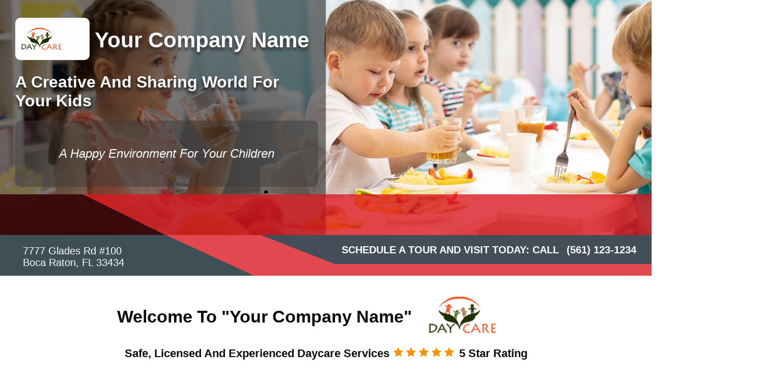

--- FILE ---
content_type: text/html
request_url: https://www.rapify2.com/day-care-services/
body_size: 11767
content:
<!-- DOCTYPE html -->
 <!DOCTYPE html> 
 <html lang="en" prefix="og: http://ogp.me/ns#">     
 <head>         <title>Home</title>
 <meta http-equiv="Access-Control-Allow-Origin" content="*" />                                     
 <meta http-equiv="Access-Control-Allow-Headers" content="X-Requested-With" />                                     
 <meta http-equiv="Cache-Control" content="no-cache, no-store, must-revalidate" />                                     
 <meta http-equiv="Pragma" content="no-cache" />                                     
 <meta http-equiv="Expires" content="0" />
 <meta property="og:type" content="website"/>                                     
 <meta name="description" content="">                                     
 <meta name="keywords" content="">                                     
 <meta property="og:title" content="Home"/>                                     
 <meta property="og:description" content=""/>                                     
 <meta property="og:url" content="https://rapify2.com/day-care-services"/>                                     
 <meta property="og:site_name" content=""/>                                     
 <meta name="image" property="og:image" content="https://rapify2.com/day-care-services/"/>                                     
 <meta name="image" property="og:image:secure_url" content="https://rapify2.com/day-care-services/"/>
 <meta name="twitter:card" content=""/>                                     
 <meta name="twitter:title" content="Home"/>                                     
 <meta name="twitter:description" content=""/>                                     
 <meta name="twitter:image" content="https://rapify2.com/day-care-services/"/>                             
 <script type="text/javascript">
                                function executeRequestForSiteVersion(e,n){var t=new XMLHttpRequest;t.onreadystatechange=function(){4==t.readyState&&(200==t.status?n(t.responseText):n(null))},t.open("GET",e),t.send()}function handleFileVersionData(e){if(!e)return;"68caf0c40d57f"!=e&&location.reload(!0)}let randomFileVersion=Math.random().toString().substr(2,8);executeRequestForSiteVersion("./pageVersion-410630.txt?ver="+randomFileVersion,handleFileVersionData);
                            </script>                                  
 <meta charset="utf-8">         
 <meta http-equiv="Pragma" content="no-cache">         
 <meta name="viewport" content="width=device-width, initial-scale=1.0">         
 <link type='text/css' rel='stylesheet' href='css/allinone_410630.css?v=68caf0c40d579'>
 <link rel="shortcut icon" href="[data-uri]" type="image/x-icon" />
 <style type="text/css">body { overflow-x:hidden; }</style>
 <link media="none" onload="if(media!='all')media='all'" type="text/css" rel="stylesheet" href="https://d3p9887azlukqh.cloudfront.net/styles.css">
 <link media="none" onload="if(media!='all')media='all'" type="text/css" rel="stylesheet" href="https://fonts.googleapis.com/icon?family=Material+Icons">         <!-- Loading Bootstrap -->         <!-- HTML5 shim, for IE6-8 support of HTML5 elements. All other JS at the end of file. -->         <!--[if lt IE 9]>         
 <script src="js/html5shiv.js"></script>         
 <script src="js/respond.min.js"></script>         <![endif]-->                  
 <script type="text/javascript">
            var CONVERSION={getParams:function(e){var t={},n=document.createElement("a");n.href=e;for(var o=n.search.substring(1).split("&"),i=0;i<o.length;i++){var r=o[i].split("=");t[r[0]]=decodeURIComponent(r[1])}return t},setCookie:function(e,t,n){let o=new Date;o.setTime(o.getTime()+24*n*60*60*1e3);let i="expires="+o.toUTCString();document.cookie=e+"="+t+";"+i+";path=/"},getCookie:function(e){let t=e+"=",n=decodeURIComponent(document.cookie).split(";");for(let e=0;e<n.length;e++){let o=n[e];for(;" "==o.charAt(0);)o=o.substring(1);if(0==o.indexOf(t))return o.substring(t.length,o.length)}return""}};let checkConv=CONVERSION.getCookie("CONVERSION_STATUS");if(null==checkConv||""==checkConv||0==checkConv){let e=CONVERSION.getParams(window.location.href);null==e.abs||"undefined"==e.abs||e.abs>0&&(CONVERSION.setCookie("CONVERSION",e.abs,7),CONVERSION.setCookie("CONVERSION_STATUS",0,7))}

            function callnowImage(){let phoneNumber = $("#callNowPhoneNumber").attr("href");$("#callnowImage").attr("href",phoneNumber);}
            function togglemenu() { var x = document.getElementsByClassName("nav-toggle-res")[0]; if (x.style.display === "block") { x.style.display = "none"; } else {  x.style.display = "block"; } } 
        </script>     </head>     
 <body> 		
	 <div id="ada_container_ada" class=".icon-bar"></div>                  
	 <div id="page" class="page">
	 <div class="banner27-outer header_banner">             
	 <div class="banner27 section-bg-color-img float-left width-100" id="dragme" style='background-image: url("images/uploads/74/Banner-1.jpg"); background-repeat: no-repeat; background-size: cover; padding: 20px 0px 0px; outline: none;' src="images/uploads/74/Banner1.jpg">                 
	 <div class="rowcustom draggable bgCover advanced_drag_drop_rapify add_new_row_rapify container_drag_drop_rapify clear" id="section-1497460" style="outline: none; margin-top: 0px; margin-bottom: 0px; background-image: none; background-size: unset; background-position: unset; background-repeat: repeat; background-color: rgba(0, 0, 0, 0);" responsive_hide="none" data-aos="fade-up">                     
	 <div class="sort-move-draggable">                         
	 <div class="resize-section-outer resize-res-100 col-md-6 col-sm-12">                             
	 <div class="bgCover">                                 
	 <div class="de-add-new-element-empty">                                     
		 <a href="#" class="btn empty_new_row_rapify" id="de-show-elements-empty1-1" style="display:none;outline: medium none;"><i class="fa fa-plus"></i>                                     </a>                                     
	 <div class="top_logo">                                         
	 <div class="wp _logo_img">                                             
	 <div class="logo mobile-direction-auto mobile-width-auto" style="text-align: justify;">                                                 
		 <a href="index.html" target="_self">                                                     
		 <img src="[data-uri]" style="background-color: rgb(255, 255, 255); padding: 10px; outline: none; float: none; border-style: none; border-color: rgb(0, 0, 238); margin-top: 0px; margin-bottom: 0px; display: inline-block; border-width: 0px;;border-radius: 10px 10px 10px 10px " data-src="images/uploads/74/Day-Care-logo.png" class="lazyload">                                                 </a>                                             </div>                                         </div>                                         
	 <div class="wp _branding_name">                                             
		 <a href="#" style="color: white; font-family: Arial; text-transform: capitalize; font-size: 42px; font-weight: bold; outline: none;" class="niche-section3-lft commonText _yr22_landing_page_inner">Your Company Name                                             </a>                                         </div>                                     </div>                                 </div>                             </div>                             
	 <div class="bgCover">                                 
	 <div class="de-add-new-element-empty">                                     
		 <a href="#" class="btn empty_new_row_rapify" id="de-show-elements-empty1-1" style="display:none;outline: medium none;"><i class="fa fa-plus"></i>                                     </a>                                     
	 <div class="wp bnr27_text">                                         
		 <a href="#" style="color: rgb(255, 255, 255); font-family: Arial; text-transform: capitalize; font-size: 32px; font-weight: bold; outline: none; font-style: normal;" class="niche-section3-lft commonText _yr22_landing_page_inner" target="_self">A creative and sharing world for your kids</a>                                     </div>                                     
	 <div class="wp bnr27_text_box">                                         
		 <a href="#" style="color: rgb(255, 255, 255); font-family: Arial; text-transform: capitalize; font-size: 24px; font-style: italic; outline: none; font-weight: normal;" class="niche-section3-lft commonText _yr22_landing_page_inner" target="_self">A Happy Environment for Your Children</a>                                     </div>                                 </div>                             </div>                         </div>                        </div>                 </div>                 
	 <div class="sort-move-draggable float-left width-100">                     
	 <div class="section-bg-color-img float-left width-100 banner27-strip-top new-page-custom-class rapify_niches_background-color rapify_niches_background-opacity-color" style="background-color: rgba(0, 172, 216, 0.79); outline: none;">                          
	 <div class="banner27-strip-left section-bg-color-img rapify_niches_v_line_color" style="background-color: rgba(0, 0, 0, 0.7); padding: 40px 20px; outline: none;">                         </div>                     </div>                 </div>               </div>             
	 <div class="section-bg-color-img float-left width-100 banner27-strip-bottom  rapify_niches_background-color rapify_niches_background-opacity-color" style="background-color: rgba(0, 172, 216, 0.79); outline: none;">                  
	 <div class="banner27-strip-down section-bg-color-img float-left width-100" style="background-color: rgb(62, 80, 85); padding: 40px 20px; outline: none;">                     
	 <div class="bgCover">                         
	 <div class="de-add-new-element-empty">                             
		 <a href="#" class="btn empty_new_row_rapify" id="de-show-elements-empty1-1" style="display:none;outline: medium none;"><i class="fa fa-plus"></i>                             </a>                             
	 <div class="wp bnr_27_address">                                 
		 <a href="#" style="font-size: 20px; color: white; margin-right: 15px; font-family: Arial; text-transform: capitalize; outline: none;" class="niche-section3-lft commonText _yr22_landing_page_inner">7777 Glades Rd #100                                 </a>                                 <br>                                 
		 <a href="#" style="font-size: 20px; color: white; margin-right: 15px; font-family: Arial; text-transform: capitalize; outline: none;" class="niche-section3-lft commonText _yr22_landing_page_inner">Boca Raton, FL 33434                                 </a>                              </div>                          </div>                     </div>                  </div>                 
	 <div class="section-bg-color-img float-left width-100 bnr_27_call" style="outline: none;">                     
	 <div class="de-add-new-element-empty">                         
		 <a href="#" class="btn empty_new_row_rapify" id="de-show-elements-empty1-1" style="display:none;outline: medium none;"><i class="fa fa-plus"></i>                         </a>                         
	 <div class="wp" style="display: flex; align-items: center;justify-content: center; flex-wrap: wrap;">                             <h6 style="margin:0 15px 0 0;">                                 
		 <a href="#" style="color: rgb(255, 255, 255); font-family: Arial; text-transform: capitalize; outline: none; font-size: 20px; font-weight: bold; font-style: normal;" class="commonText _yr22_landing_page_inner" target="_self">SCHEDULE A TOUR AND VISIT TODAY: CALL</a>                             </h6>                             <h6 style="color: #fff; margin:0px;" id="callNowPhoneNumber">                                 
		 <a href="tel:5611231234" style="color: #fff;font-family: Arial,Helvetica,sans-serif;"> (561) 123-1234 </a>                             </h6>                                                      </div>                     </div>                 </div>             </div>          </div>         
	 <div class="team-1-outer section-bg-color-img width-100 float-left featured-38 rating_section" id="dragme" style="padding-top: 10px; padding-bottom: 10px; outline: none;">             
	 <div class="wrapper" id="wrapper">                 
	 <div class="team-1-inner team6_p">                     
	 <div class="rowcustom draggable bgCover advanced_drag_drop_rapify add_new_row_rapify container_drag_drop_rapify" id="section-8056967" style="outline: none;">                         
	 <div class="sort-move-draggable">                             
	 <div class="resize-section-outer float-left width-100">                                 
	 <div class="bgCover">                                     
	 <div class="de-add-new-element-empty">                                         
		 <a href="#" class="btn empty_new_row_rapify" id="de-show-elements-empty1-1" style="display:none;outline: medium none;"><i class="fa fa-plus"></i>                                         </a>                                         
	 <div class="oneline_content">                                             
	 <div class="wp welcome_main_heading" id="div-6597186" draggable="false">                                                 
	 <div class="add_myrow advanced_drag_drop_rapify add_new_elements_rapify" style="text-align: center; outline: none;">                                                     
		 <h4 class="_temp_tittle" style="color:#0c0c0c; margin:0; font-family: Arial; font-weight: bold; text-transform: capitalize;">                                                         Welcome to "Your Company Name"</h4>                                                  </div>                                             </div>                                             
	 <div class="wp" id="div-18787538" draggable="false">                                                 
	 <div class="add_myrow advanced_drag_drop_rapify add_new_elements_rapify clear mobile-direction-auto mobile-width-none" style="outline: none; text-align: center;" responsive_hide="none" data-aos="none">                                                     
		 <img src="[data-uri]" style="outline: none; background-color: rgba(0, 0, 0, 0); float: initial; border-style: none; border-color: rgb(0, 0, 0); margin-top: 0px; margin-bottom: 0px; padding: 0px; border-width: 0px; border-radius: 0px;" data-src="images/uploads/74/Day-Care-logo1.png" class="lazyload">                                                 </div>                                             </div>                                         </div>                                         
	 <div class="oneline_content_star">                                             
	 <div class="wp rating_tagline" style=" width: auto;" id="div-4971554" draggable="false">                                                 
	 <div class="add_myrow advanced_drag_drop_rapify add_new_elements_rapify" style="text-align: center; padding: 5px 0px; outline: none;">                                                     <h5 class="_temp_tittle" style="color:#0c0c0c; margin:0; font-family: Arial; font-weight: bold; text-transform: capitalize;">                                                         <!--{cke_protected}%3Cmeta%20charset%3D%22utf-8%22%20%2F%3E--><b id="docs-internal-guid-56aec8ff-7fff-a4e7-17b0-706fa47adb12">Safe, Licensed and Experienced Daycare Services</b>                                                     </h5>                                                  </div>                                             </div>                                             
	 <div class="wp" style=" width: auto; text-align: center; margin: 0 8px;" id="div-21058037" draggable="false">                                                  
		 <a draggable="false" href="#" class="socialicons display-inline block_9199448" style="display: inline-block; text-align: center; float: none; font-size: 20px; color: rgb(247, 147, 5); margin-right: 2px; margin-left: 0px; border-style: none; outline: none;" target="" socialicons_block_id="block_9199448"><i class="fa fa-star font-color-awesome" aria-hidden="true"></i></a>                                                 
		 <a draggable="false" href="#" class="socialicons display-inline block_9199448" style="display: inline-block; text-align: center; float: none; font-size: 20px; color: rgb(247, 147, 5); margin-right: 2px; margin-left: 0px; border-style: none; outline: none;" target="" socialicons_block_id="block_9199448"><i class="fa fa-star font-color-awesome" aria-hidden="true"></i></a>                                                 
		 <a draggable="false" href="#" class="socialicons display-inline block_9199448" style="display: inline-block; text-align: center; float: none; font-size: 20px; color: rgb(247, 147, 5); margin-right: 2px; margin-left: 0px; border-style: none; outline: none;" target="" socialicons_block_id="block_9199448"><i class="fa fa-star font-color-awesome" aria-hidden="true"></i></a>                                                 
		 <a draggable="false" href="#" class="socialicons display-inline block_9199448" style="display: inline-block; text-align: center; float: none; font-size: 20px; color: rgb(247, 147, 5); margin-right: 2px; margin-left: 0px; border-style: none; outline: none;" target="" socialicons_block_id="block_9199448"><i class="fa fa-star font-color-awesome" aria-hidden="true"></i></a>                                                 
		 <a draggable="false" href="#" class="socialicons display-inline block_9199448" style="display: inline-block; text-align: center; float: none; font-size: 20px; color: rgb(247, 147, 5); margin-right: 2px; margin-left: 0px; border-style: none; outline: none;" target="" socialicons_block_id="block_9199448"><i class="fa fa-star font-color-awesome" aria-hidden="true"></i></a>                                               </div>                                             
	 <div class="wp star_rating_content" style="width: auto;" id="div-23294001" draggable="false">                                                 
	 <div class="add_myrow advanced_drag_drop_rapify add_new_elements_rapify" style="padding: 5px 0px; outline: none;">                                                     <h5 class="_temp_tittle" style="color:#0c0c0c; margin:0; font-family: Arial; font-weight: bold; text-transform: capitalize; text-align: center;">                                                         5 Star Rating                                                     </h5>                                                 </div>                                             </div>                                          </div>                                     </div>                                 </div>                             </div>                            </div>                         
	 <div class="section-bg-color-img width-100 float-left rapify_newlanding_page_bg_color rapify_newlanding_page_top_border_color" id="row-4511441" style="background-color: rgb(241, 249, 252); border-top: 4px solid rgb(0, 172, 216); border-radius: 10px; padding: 15px 0px; margin-top: 15px; outline: none;">                             
	 <div class="sort-move-draggable">                                 
	 <div class="resize-section-outer float-left width-100">                                     
	 <div class="bgCover">                                         
	 <div class="de-add-new-element-empty">                                             
		 <a href="#" class="btn empty_new_row_rapify" id="de-show-elements-empty1-1" style="display:none;outline: medium none;"><i class="fa fa-plus"></i>                                             </a>                                             
	 <div class="wp descriptive_feature_section" id="div-17060809" draggable="false">                                                 
	 <div class="add_myrow advanced_drag_drop_rapify add_new_elements_rapify clear mobile-text-direction-auto" style="outline: none; margin-top: 0px; margin-bottom: 0px; padding: 15px; border-style: none; border-color: rgb(0, 0, 0); background-image: none; background-size: unset; background-position: unset; background-repeat: repeat; background-attachment: scroll; background-color: rgba(0, 0, 0, 0); border-width: 0px; border-radius: 0px;" responsive_hide="none" data-aos="fade-up">                                                     <h5 style="text-align: center; margin: 0; font-family:Arial,Helvetica,sans-serif; color: #000;"><b id="docs-internal-guid-978c9f62-7fff-5459-be87-d76c52535efe">"Your Company Name" is a State Licensed Child Care Center where children can spend their day playing and learning in a fun, safe and positive environment. We are fully staffed by caring and&nbsp;skilled child care professionals.</b>                                                     </h5>                                                 </div>                                             </div>                                             
	 <div class="wp rating_descrption_0" id="ParagraphTxt_9500209" draggable="false">
	 <div id="tmp_PARAGRAPHheadline1-9500209" class="add_myrow add_new_elements_rapify de elHeadlineWrapper add_new_elements_rapify advanced_drag_drop_rapify niches-new-section-style clear mobile-text-direction-auto" style="margin-top: 0px; outline: none; margin-bottom: 0px; padding: 15px; border-style: none; border-color: rgb(0, 0, 0); background-image: none; background-size: unset; background-position: unset; background-repeat: repeat; background-attachment: scroll; background-color: rgba(0, 0, 0, 0); border-width: 0px; border-radius: 0px;" responsive_hide="none" data-aos="fade-up">
	 <div class="ne elHeadline hsSize1 lh5 elMargin0 elBGStyle0 hsTextShadow0">
		 <p class="mobile-responsive-paragraph" style="text-align: justify;"><span style="color:#000000;"><span style="font-size:20px;"><span style="font-family:Arial,Helvetica,sans-serif;">We offer year-round preschool and after school care. We care for&nbsp;children from infancy to 12 years old. Our main aim is to provide a warm, supportive and creative atmosphere where young children can grow and develop physically, socially, emotionally, intellectually and spiritually.</span></span></span></p></div></div></div>
	 <div class="wp rating_descrption_1" id="ParagraphTxt_9500209" draggable="false" style="border: none;">
	 <div id="tmp_headline1-2852593" class="add_myrow add_new_elements_rapify de elHeadlineWrapper add_new_elements_rapify advanced_drag_drop_rapify niches-new-section-style clear mobile-text-direction-auto " style="margin-top: 0px; outline: none; margin-bottom: 0px; padding: 15px; border-style: none; border-color: rgb(0, 0, 0); background-image: none; background-size: unset; background-position: unset; background-repeat: repeat; background-attachment: scroll; background-color: rgba(0, 0, 0, 0); border-width: 0px; border-radius: 0px;" responsive_hide="none" data-aos="fade-up">
	 <div class="ne elHeadline hsSize1 lh5 elMargin0 elBGStyle0 hsTextShadow0" style="border: none;">
		 <p class="mobile-responsive-paragraph " style="text-align: justify;"><!--{cke_protected}%3Cmeta%20charset%3D%22utf-8%22%20%2F%3E--><strong><span style="color: rgb(0, 0, 0); border: none;"><span style="font-size: 20px; border: none;" class=""><span style="font-family:Arial,Helvetica,sans-serif;" class="">Each room is <span style="color: rgb(0, 0, 0); border: none;"><span style="font-size: 20px; border: none;" class=""><span style="font-family:Arial,Helvetica,sans-serif;" class="">age-</span></span></span>grouped, enabling children to play and interact with others of the same age and&nbsp; interests. Since children at each&nbsp;stage of their development "learn by doing", there are plenty of hands-on activities that can help build a child&rsquo;s self-reliance.</span></span></span></strong></p></div></div></div>
	 <div class="wp rating_descrption_2" id="ParagraphTxt_9500209" draggable="false" style="border: none;">
	 <div id="tmp_headline1-4240775" class="add_myrow add_new_elements_rapify de elHeadlineWrapper add_new_elements_rapify advanced_drag_drop_rapify niches-new-section-style clear mobile-text-direction-auto " style="margin-top: 0px; outline: none; margin-bottom: 0px; padding: 15px; border-style: none; border-color: rgb(0, 0, 0); background-image: none; background-size: unset; background-position: unset; background-repeat: repeat; background-attachment: scroll; background-color: rgba(0, 0, 0, 0); border-width: 0px; border-radius: 0px;" responsive_hide="none" data-aos="fade-up">
	 <div class="ne elHeadline hsSize1 lh5 elMargin0 elBGStyle0 hsTextShadow0">
		 <p class="mobile-responsive-paragraph" style="text-align: justify;"><!--{cke_protected}%3Cmeta%20charset%3D%22utf-8%22%20%2F%3E--><span style="color: rgb(0, 0, 0); border: none;"><span style="font-size: 20px; border: none;" class=""><span style="font-family:Arial,Helvetica,sans-serif;" class="">Our staff members foster a positive,&nbsp;non-authoritarian, multi-cultural environment. Children are encouraged to express their feelings and needs verbally, and to respect those of others.</span></span></span></p></div></div></div>
	 <div class="wp rating_descrption_3" id="ParagraphTxt_9500209" draggable="false" style="border: none;">
	 <div id="tmp_headline1-8816386" class="add_myrow add_new_elements_rapify de elHeadlineWrapper add_new_elements_rapify advanced_drag_drop_rapify niches-new-section-style clear mobile-text-direction-auto " style="margin-top: 0px; outline: none; margin-bottom: 0px; padding: 15px; border-style: none; border-color: rgb(0, 0, 0); background-image: none; background-size: unset; background-position: unset; background-repeat: repeat; background-attachment: scroll; background-color: rgba(0, 0, 0, 0); border-width: 0px; border-radius: 0px;" responsive_hide="none" data-aos="fade-up">
	 <div class="ne elHeadline hsSize1 lh5 elMargin0 elBGStyle0 hsTextShadow0">
		 <p class="mobile-responsive-paragraph" style="text-align: justify;"><!--{cke_protected}%3Cmeta%20charset%3D%22utf-8%22%20%2F%3E--><span style="color: rgb(0, 0, 0); border: none;"><span style="font-size: 20px; border: none;" class=""><span style="font-family:Arial,Helvetica,sans-serif;" class=""><!--{cke_protected}%3Cmeta%20charset%3D%22utf-8%22%20%2F%3E--><b id="docs-internal-guid-f91b26e3-7fff-13d2-4d50-876010a0c915">We also help children build positive self-images. We are a source of emotional and&nbsp;educational support.&nbsp;</b></span></span></span></p></div></div></div>
	 <div class="wp rating_descrption_4" id="ParagraphTxt_9500209" draggable="false">
	 <div id="tmp_headline1-2893518" class="add_myrow add_new_elements_rapify de elHeadlineWrapper add_new_elements_rapify advanced_drag_drop_rapify niches-new-section-style clear mobile-text-direction-auto" style="margin-top: 0px; outline: none; margin-bottom: 0px; padding: 15px; border-style: none; border-color: rgb(0, 0, 0); background-image: none; background-size: unset; background-position: unset; background-repeat: repeat; background-attachment: scroll; background-color: rgba(0, 0, 0, 0); border-width: 0px; border-radius: 0px;" responsive_hide="none" data-aos="fade-up">
	 <div class="ne elHeadline hsSize1 lh5 elMargin0 elBGStyle0 hsTextShadow0">
		 <p class="mobile-responsive-paragraph" style="text-align: justify;"><!--{cke_protected}%3Cmeta%20charset%3D%22utf-8%22%20%2F%3E--><span style="color:#000000;"><span style="font-size:20px;"><span style="font-family:Arial,Helvetica,sans-serif;">Our daycare center focuses on problem solving, decision making and self-help, all while promoting interpersonal communications. These are key elements which contribute to your child&rsquo;s development, self-esteem and confidence.</span></span></span></p></div></div></div>                                                                                                                                   </div>                                     </div>                                 </div>                                </div>                          </div>                     </div>                  </div>             </div>         </div>         
	 <div class="section-bg-color-img  niche-sec-9 float-left width-100 clear contact_us_with_part_one" id="dragme" style="position: relative; background-color: rgb(60, 60, 60); padding: 8px 0px; outline: none; background-image: none; background-position: unset; background-repeat: repeat; background-attachment: scroll; background-size: unset; margin-top: 0px; margin-bottom: 0px; border-style: none; border-color: rgb(0, 0, 0); border-width: 0px; border-radius: 0px;" responsive_hide="none" data-aos="flip-down">             
	 <div class="niche-sec-9-lft section-bg-color-img rapify_niches_background-color" style="background-color: rgb(0, 172, 216); outline: none;"></div>             
	 <div class="niche-sec-9-ryt section-bg-color-img rapify_niches_background-color" style="background-color: rgb(0, 172, 216); outline: none;"></div>             
	 <div class="wrapper" id="wrapper">                 
	 <div class="rowcustom draggable bgCover advanced_drag_drop_rapify add_new_row_rapify container_drag_drop_rapify" id="section-8866653" style="outline: none;">                     
	 <div class="bnr_btm_txt section-bg-color-img float-left width-100" style="outline: none;">                         
	 <div class="wp" style="display: flex; align-items: center; justify-content: center; flex-wrap: wrap;">                             
		 <a href="#" style="font-size: 28px; color: rgb(255, 255, 255); margin-right: 15px; text-transform: capitalize; text-align: center; font-family: Arial; font-weight: bold; outline: none; font-style: normal;" class="niche-section3-lft commonText" target="_self">Need A Safe And Happy Environment For Your Child? </a>                              
		 <a style="color: rgb(255, 255, 255); font-size: 28px; font-family: Arial; font-weight: bold; outline: none; font-style: normal;" id="callNowPhoneNumber" class="commonText tabtocall" href="tel:5611231234" target="_self">(561) 123-1234</a>                             <!-- 
		 <a href="#"                             style="font-size: 28px;color: white; margin-left: 15px;font-family: Arial; font-weight: bold; text-transform: capitalize;"                             class="niche-section3-lft commonText">now </a> -->                         </div>                     </div>                 </div>             </div>         </div>          
	 <div class="section-bg-color-img" id="dragme" style="padding: 8px 0px; outline: none;">             
	 <div class="wrapper" id="wrapper">                 
	 <div class="rowcustom draggable bgCover advanced_drag_drop_rapify add_new_row_rapify container_drag_drop_rapify" id="section-1581740" style="outline: none;">                     
	 <div class="bnr_btm_txt section-bg-color-img float-left width-100" style="outline: none;">                         
	 <div class="wp">                             
	 <div class="add_myrow advanced_drag_drop_rapify add_new_elements_rapify rel" style="padding: 0px 15px; text-align: center; outline: none;">                                 
		 <p class="mobile-responsive-paragraph">                                     <span style="font-size:20px;"><span style="color:#000000;"><b id="docs-internal-guid-fac39cd5-7fff-1b32-7c4e-b2307ac76d52"></b><!--{cke_protected}%3Cmeta%20charset%3D%22utf-8%22%20%2F%3E--><b id="docs-internal-guid-5306a49b-7fff-1b15-dd70-9c873efb7d0b">Our Professional and Friendly Team Will Gladly Answer All Your Questions</b><b></b><b></b></span></span>                                 </p>                             </div>                         </div>                     </div>                 </div>             </div>         </div>         
	 <div class="team-1-outer section-bg-color-img width-100 float-left service-19" id="dragme" style="padding-bottom: 10px; outline: none;">             
	 <div class="wrapper" id="wrapper">                 
	 <div class="team-1-inner team6_p">                     
	 <div class="rowcustom draggable bgCover advanced_drag_drop_rapify add_new_row_rapify container_drag_drop_rapify" id="section-6742637" style="outline: none;">                         
	 <div class="sort-move-draggable">                             
	 <div class="resize-section-outer float-left width-100">                                 
	 <div class="bgCover">                                     
	 <div class="de-add-new-element-empty">                                         
		 <a href="#" class="btn empty_new_row_rapify" id="de-show-elements-empty1-1" style="display:none;outline: medium none;"><i class="fa fa-plus"></i>                                         </a>                                         
	 <div class="wp main_heading_service" id="div-1662725" draggable="false">                                             
	 <div class="add_myrow advanced_drag_drop_rapify add_new_elements_rapify" style="text-align: center; padding: 0px 15px 15px; outline: none;">                                                 
	 <div class="team-heading-main team6_headmain">                                                     
		 <h4 class="_temp_tittle" style="margin:0; color:#0c0c0c;  font-family: Arial; text-transform: capitalize;">                                                         Best Service Ever </h4>                                                 </div>                                             </div>                                         </div>                                     </div>                                 </div>                             </div>                            </div>                         
	 <div class="section-bg-color-img width-100 float-left  rapify_newlanding_page_bg_color rapify_newlanding_page_top_border_color" id="row-4511441" style="background-color: rgb(241, 249, 252); border-top: 4px solid rgb(0, 172, 216); border-radius: 10px; padding: 15px 0px; outline: none;">                             
	 <div class="sort-move-draggable">                                 
	 <div class="resize-section-outer float-left width-100">                                     
	 <div class="bgCover">                                         
	 <div class="de-add-new-element-empty">                                             
		 <a href="#" class="btn empty_new_row_rapify" id="de-show-elements-empty1-1" style="display:none;outline: medium none;"><i class="fa fa-plus"></i>                                             </a>                                             
	 <div class="wp rel service_main_desc_0" id="div-4829597" draggable="false">                                                 
	 <div class="add_myrow advanced_drag_drop_rapify add_new_elements_rapify clear mobile-text-direction-auto" style="outline: none; margin-top: 0px; margin-bottom: 0px; padding: 15px; border-style: none; border-color: rgb(0, 0, 0); background-image: none; background-size: unset; background-position: unset; background-repeat: repeat; background-attachment: scroll; background-color: rgba(0, 0, 0, 0); border-width: 0px; border-radius: 0px;" responsive_hide="none" data-aos="fade-up">
		 <p class="mobile-responsive-paragraph" style="text-align: center;"><span style="display:inline-block;line-height:30px;"><span style="font-size:20px;"><span style="color:#000000;"><span style="font-family:Arial,Helvetica,sans-serif;">Our learning center will provide an environment where your child will feel safe, happy and acknowledged.</span></span></span></span></p></div>                                             </div>                                          </div>                                     </div>                                 </div>                                </div>                          </div>                     </div>                  </div>                   
	 <div class="rowcustom draggable bgCover advanced_drag_drop_rapify add_new_row_rapify container_drag_drop_rapify" id="section-2695521" style="outline: none;">                      
	 <div class="float-left width-100 text-center sort-move-draggable">                         
	 <div class="block-3-outer resize-section-outer rel resize-res-100 margin-top-btm border_solid">                              
	 <div class="float-left services-out-main section-bg-color-img width-100 clear" style="background-color: rgb(255, 255, 255); outline: none; background-image: none; background-position: unset; background-repeat: repeat; background-attachment: scroll; background-size: unset; margin-top: 0px; margin-bottom: 0px; padding-top: 0px; padding-bottom: 0px; border-style: solid; border-color: rgb(171, 171, 171); border-width: 1px; border-radius: 0px;" responsive_hide="none" data-aos="slide-right">                                 
	 <div class="bgCover">                                     
	 <div class="de-add-new-element-empty">                                         
		 <a href="#" class="btn empty_new_row_rapify" id="de-show-elements-empty1-1" style="display:none;outline: medium none;"><i class="fa fa-plus"></i>                                         </a>                                         
	 <div class="wp" id="div-10241068" draggable="false">                                             
	 <div class="add_img advanced_drag_drop_rapify add_new_elements_rapify no_padding" style="outline: none;">                                                 
	 <div class="team-1-img team_6-img">                                                     
		 <img src="[data-uri]" style="outline: none;" data-src="images/uploads/74/child-daycare-Service.jpg" class="lazyload">                                                 </div>                                             </div>                                         </div>                                     </div>                                 </div>                                  
	 <div class="bgCover team-1-contect">                                     
	 <div class="de-add-new-element-empty">                                         
		 <a href="#" class="btn empty_new_row_rapify" id="de-show-elements-empty1-1" style="display:none;outline: medium none;"><i class="fa fa-plus"></i>                                         </a>                                         
	 <div class="wp service_desc_one" id="div-10792141" draggable="false">                                             
	 <div class="add_myrow advanced_drag_drop_rapify add_new_elements_rapify" style="text-align: left; margin: 20px 0px; outline: none;">                                                 
	 <div class="team-3-text">                                                     
		 <p style="font-family: Arial; font-size: 18px; line-height: 28px; font-weight: 500; color: rgb(35, 35, 35); text-align: justify;" class="mobile-responsive-paragraph">                                                         <span style="color:#000000;"><span style="font-size:20px;"><span style="font-family:Arial,Helvetica,sans-serif;">Our friendly and&nbsp;caring staff&nbsp;are there every step of the way to guide, nurture and cultivate your child's development.</span></span></span></p>                                                 </div>                                             </div>                                         </div>                                     </div>                                 </div>                                 
	 <div class="video-single-btn-outer mt-15 service_button_one" style="padding-bottom: 20px;" responsive_hide="none">                                     
		 <a class="btn cbutton rapify_niches_color" href="#" onmouseover='this.style.setProperty("background-color","rgb(255, 255, 255)","important")' onmouseout="javascript:void(0)" style="width: auto; display: inline-block; background-image: initial; background-position: initial; background-size: initial; background-repeat: initial; background-attachment: initial; background-origin: initial; background-clip: initial; background-color: rgb(255, 255, 255) !important; border: 2px solid rgb(24, 24, 24); color: rgb(0, 172, 216); font-family: Arial; font-weight: bold; font-size: 18px; outline: none; text-transform: none; font-style: normal; border-radius: 12px; float: none; text-align: center; margin: 0px 10px; padding: 10px;" onmouseenter='this.style.setProperty("background-color","rgb(255, 255, 255)","important")' onmouseleave='this.style.setProperty("background-color","rgb(255, 255, 255)","important")' target="_self">CHILD DAYCARE</a>                                 </div>                             </div>                           </div>                         
	 <div class="block-3-outer resize-section-outer rel resize-res-100 margin-top-btm border_solid">                              
	 <div class="float-left services-out-main section-bg-color-img width-100 clear" style="background-color: rgb(255, 255, 255); outline: none; background-image: none; background-position: unset; background-repeat: repeat; background-attachment: scroll; background-size: unset; margin-top: 0px; margin-bottom: 0px; padding-top: 0px; padding-bottom: 0px; border-style: solid; border-color: rgb(171, 171, 171); border-width: 1px; border-radius: 0px;" responsive_hide="none" data-aos="slide-up">                                 
	 <div class="bgCover">                                     
	 <div class="de-add-new-element-empty">                                         
		 <a href="#" class="btn empty_new_row_rapify" id="de-show-elements-empty1-1" style="display:none;outline: medium none;"><i class="fa fa-plus"></i>                                         </a>                                         
	 <div class="wp" id="div-18454426" draggable="false">                                             
	 <div class="add_img advanced_drag_drop_rapify add_new_elements_rapify no_padding" style="outline: none;">                                                 
	 <div class="team-1-img team_6-img">                                                     
		 <img src="[data-uri]" style="outline: none;" data-src="images/uploads/74/pre-school-training-Service.jpg" class="lazyload">                                                 </div>                                             </div>                                         </div>                                     </div>                                 </div>                                  
	 <div class="bgCover team-1-contect">                                     
	 <div class="de-add-new-element-empty">                                         
		 <a href="#" class="btn empty_new_row_rapify" id="de-show-elements-empty1-1" style="display:none;outline: medium none;"><i class="fa fa-plus"></i>                                         </a>                                         
	 <div class="wp service_desc_two" id="div-2722324" draggable="false">                                             
	 <div class="add_myrow advanced_drag_drop_rapify add_new_elements_rapify" style="text-align: left; margin: 20px 0px; outline: none;">                                                 
	 <div class="team-3-text">                                                     
		 <p style="font-family: Arial; font-size: 18px; line-height: 28px; font-weight: 500; color: rgb(35, 35, 35); text-align: justify;" class="mobile-responsive-paragraph"><span style="color:#000000;"><span style="font-size:20px;"><span style="font-family:Arial,Helvetica,sans-serif;">We are an accredited daycare preschool that offers full-day preschool for your child.</span></span></span></p>                                                 </div>                                             </div>                                         </div>                                     </div>                                 </div>                                 
	 <div class="video-single-btn-outer mt-15 service_button_two" style="padding-bottom: 20px;" responsive_hide="none">                                     
		 <a class="btn cbutton rapify_niches_color" href="#" onmouseover='this.style.setProperty("background-color","rgb(255, 255, 255)","important")' onmouseout="javascript:void(0)" style="width: auto; display: inline-block; background-image: initial; background-position: initial; background-size: initial; background-repeat: initial; background-attachment: initial; background-origin: initial; background-clip: initial; background-color: rgb(255, 255, 255) !important; border: 2px solid rgb(24, 24, 24); color: rgb(0, 172, 216); font-family: Arial; font-weight: bold; font-size: 18px; outline: none; text-transform: none; font-style: normal; border-radius: 12px; float: none; text-align: center; margin: 0px 10px; padding: 10px;" onmouseenter='this.style.setProperty("background-color","rgb(255, 255, 255)","important")' onmouseleave='this.style.setProperty("background-color","rgb(255, 255, 255)","important")' target="_self">PRE-SCHOOL TRAINING</a>                                 </div>                             </div>                           </div>                         
	 <div class="block-3-outer resize-section-outer rel resize-res-100 margin-top-btm border_solid">                              
	 <div class="float-left services-out-main section-bg-color-img width-100 clear" style="background-color: rgb(255, 255, 255); outline: none; background-image: none; background-position: unset; background-repeat: repeat; background-attachment: scroll; background-size: unset; margin-top: 0px; margin-bottom: 0px; padding-top: 0px; padding-bottom: 0px; border-style: solid; border-color: rgb(171, 171, 171); border-width: 1px; border-radius: 0px;" responsive_hide="none" data-aos="slide-left">                                 
	 <div class="bgCover">                                     
	 <div class="de-add-new-element-empty">                                         
		 <a href="#" class="btn empty_new_row_rapify" id="de-show-elements-empty1-1" style="display:none;outline: medium none;"><i class="fa fa-plus"></i>                                         </a>                                         
	 <div class="wp" id="div-16944509" draggable="false">                                             
	 <div class="add_img advanced_drag_drop_rapify add_new_elements_rapify no_padding" style="outline: none;">                                                 
	 <div class="team-1-img team_6-img">                                                     
		 <img src="[data-uri]" style="outline: none;" data-src="images/uploads/74/kindergarten-Service.jpg" class="lazyload">                                                 </div>                                             </div>                                         </div>                                     </div>                                 </div>                                  
	 <div class="bgCover team-1-contect">                                     
	 <div class="de-add-new-element-empty">                                         
		 <a href="#" class="btn empty_new_row_rapify" id="de-show-elements-empty1-1" style="display:none;outline: medium none;"><i class="fa fa-plus"></i>                                         </a>                                         
	 <div class="wp service_desc_three" id="div-1378842" draggable="false">                                             
	 <div class="add_myrow advanced_drag_drop_rapify add_new_elements_rapify" style="text-align: left; margin: 20px 0px; outline: none;">                                                 
	 <div class="team-3-text">                                                     
		 <p style="font-family: Arial; font-size: 18px; line-height: 28px; font-weight: 500; color: rgb(35, 35, 35); text-align: justify;" class="mobile-responsive-paragraph">                                                         <span style="font-size:20px;"><span style="font-family:Arial,Helvetica,sans-serif;">Our after school program provides your child with fun, yet &nbsp;challenging activities, while continuing the learning begun in their schools.</span></span></p>                                                 </div>                                             </div>                                         </div>                                     </div>                                 </div>                                 
	 <div class="video-single-btn-outer mt-15 service_button_three" style="padding-bottom: 20px;" responsive_hide="none">                                     
		 <a class="btn cbutton rapify_niches_color" href="#" onmouseover='this.style.setProperty("background-color","rgb(255, 255, 255)","important")' onmouseout="javascript:void(0)" style="width: auto; display: inline-block; background: rgb(255, 255, 255); border: 2px solid rgb(24, 24, 24); color: rgb(0, 172, 216); font-family: Arial; font-weight: bold; font-size: 18px; outline: none; text-transform: none; font-style: normal; float: none; text-align: center; margin: 0px 10px; padding: 10px; border-radius: 12px;" onmouseenter='this.style.setProperty("background-color","rgb(255, 255, 255)","important")' onmouseleave='this.style.setProperty("background-color","rgb(255, 255, 255)","important")' target="_self">BEFORE &amp; AFTER SCHOOL</a>                                 </div>                             </div>                           </div>                     </div>                  </div>              </div>         </div>         
	 <div class="team-1-outer section-bg-color-img width-100 float-left featured-37 about-us-niche" id="dragme" style="padding-bottom: 10px; outline: none;">             
	 <div class="wrapper" id="wrapper" style="border: none;">                 
	 <div class="team-1-inner team6_p">                     
	 <div class="rowcustom draggable bgCover advanced_drag_drop_rapify add_new_row_rapify container_drag_drop_rapify clear" id="section-7001581" style="outline: none; margin-top: 0px; margin-bottom: 0px; background-image: none; background-size: unset; background-position: unset; background-repeat: repeat; background-color: rgba(0, 0, 0, 0);" responsive_hide="none" data-aos="fade-up">                         
	 <div class="sort-move-draggable">                             
	 <div class="resize-section-outer float-left width-100">                                 
	 <div class="bgCover">                                     
	 <div class="de-add-new-element-empty">                                         
		 <a href="#" class="btn empty_new_row_rapify" id="de-show-elements-empty1-1" style="display:none;outline: medium none;"><i class="fa fa-plus"></i>                                         </a>                                         
	 <div class="wp about-us-heading" id="div-11520496" draggable="false">                                             
	 <div class="add_myrow advanced_drag_drop_rapify add_new_elements_rapify" style="text-align: center; outline: none;">
	 <div class="team-heading-main team6_headmain">
		 <h4 class="_temp_tittle" style="color:#0c0c0c;  font-family: Arial; font-weight: bold; text-transform: capitalize;"><!--{cke_protected}%3Cmeta%20charset%3D%22utf-8%22%20%2F%3E--><b id="docs-internal-guid-822f0472-7fff-ab6e-647d-23086600bdf3">A Loving And Caring Environment For Your Children</b></h4></div></div>                                         </div>                                     </div>                                 </div>                             </div>                            </div>                         
	 <div class="section-bg-color-img width-100 float-left rapify_newlanding_page_bg_color rapify_newlanding_page_top_border_color" id="row-4511441" style="background-color: rgb(241, 249, 252); border-top: 4px solid rgb(0, 172, 216); border-radius: 10px; padding: 15px 0px; outline: none;">                             
	 <div class="sort-move-draggable">                                 
	 <div class="resize-section-outer float-left width-100">                                     
	 <div class="bgCover">                                         
	 <div class="de-add-new-element-empty">                                             
		 <a href="#" class="btn empty_new_row_rapify" id="de-show-elements-empty1-1" style="display:none;outline: medium none;"><i class="fa fa-plus"></i>                                             </a>                                              
	 <div class="wp rel feature_desc_about_0" id="div-16405515" draggable="false">                                                 
	 <div class="add_myrow advanced_drag_drop_rapify add_new_elements_rapify rel" style="text-align: center; outline: none;">
		 <p class="mobile-responsive-paragraph"><span style="display:inline-block;line-height:30px;"><span style="color: rgb(0, 0, 0); border: none;"><span style="font-size: 20px; border: none; "><span style="font-family:Arial,Helvetica,sans-serif;">Our daycare center focuses on problem solving, decision making and self-help, all while promoting interpersonal communications. These are key elements which contribute to your child&rsquo;s development, self-esteem and confidence.</span></span></span></span></p></div>                                             </div>                                                                                             <!-- 
	 <div class="wp rel" style="display: flex; align-items: center;max-width: 660px;                                         width: 100%; margin: 0 auto;float: none;">                                                 
		 <a draggable="false" href="#"                                                     class="socialicons display-inline rapify_niches_color"                                                                                                         style=" display: inline-block;text-align: center; float: none; font-size: 34px; color: #00acd8; margin-right: 2px; margin-left: 0px; border-style: none;"                                                     target=""><i class="fa fa-caret-right font-color-awesome"                                                         aria-hidden="true"></i></a>                                                 
	 <div class="add_myrow advanced_drag_drop_rapify add_new_elements_rapify rel"                                                     style="padding: 4px 15px;">                                                     
	 <div class="width-100 funnel-27-home-block-content">                                                          
		 <p                                                             style="font-family: Arial; font-weight: 500; font-size: 20px; color: #000;">                                                             Our staff is well trained, experienced and highly qualified                                                             so you get excellent service and value.                                                         </p>                                                     </div>                                                 </div>                                             </div> -->                                         </div>                                     </div>                                 </div>                                </div>                          </div>                     </div>                  </div>                       
	 <div class="rowcustom draggable bgCover advanced_drag_drop_rapify add_new_row_rapify container_drag_drop_rapify " id="section-943934" style="outline: none;">                     
	 <div class="sort-move-draggable" style="display: flex; align-items: center; justify-content: center; flex-wrap: wrap-reverse; border: none;">                          
	 <div class="resize-section-outer col-md-6 resize-res-100 text-center ">                             
	 <div class="bgCover">                                 
	 <div class="de-add-new-element-empty" style="border: none;">                                     
		 <a href="#" class="btn empty_new_row_rapify" id="de-show-elements-empty1-1" style="display:none;outline: medium none;"><i class="fa fa-plus"></i>                                     </a>                                     
	 <div class="wp about_list_desc" id="div-13645375" draggable="false">                                         
	 <div class="add_img advanced_drag_drop_rapify add_new_elements_rapify rel" style="padding: 5px 15px 5px 0px; text-align: left; outline: none;">                                             
		 <p class="mobile-responsive-paragraph "> <span style="font-family:Arial,Helvetica,sans-serif;"><strong><em><span style="font-size:20px;"><span style="color:#000000;"><strong style="border: none;"><span class=""></span></strong><!--{cke_protected}%3Cmeta%20charset%3D%22utf-8%22%20%2F%3E--><b id="docs-internal-guid-46b31942-7fff-b639-c1f2-4b112c2dd4c5">Why Choose US:</b><strong style="border: none;"><span class=""></span></strong></span></span></em></strong></span></p>                                         </div>                                     </div>                                      
	 <div class="wp rel feature_list_about_0" style="display: flex; align-items: center;                                         width: 100%; margin: 0 auto;float: none;" id="div-9479143" draggable="false">                                         
		 <a draggable="false" href="#" class="socialicons display-inline rapify_niches_color block_2729122" style="display: inline-block; text-align: center; float: none; font-size: 34px; color: rgb(0, 172, 216); margin-right: 2px; margin-left: 0px; border-style: none; outline: none;" target="" socialicons_block_id="block_2729122"><i class="fa fa-caret-right font-color-awesome" aria-hidden="true"></i></a>                                         
	 <div class="add_myrow advanced_drag_drop_rapify add_new_elements_rapify rel" style="padding: 4px 15px; outline: none;">
	 <div class="width-100 funnel-27-home-block-content">
		 <p style="font-family: Arial; font-weight: 500; font-size: 20px; color: #000;                                                      text-align: left;" class="mobile-responsive-paragraph">Individuality Is Respected and Encouraged</p></div></div>                                     </div>                                     
	 <div class="wp rel feature_list_about_1" style="display: flex; align-items: center;max-width: 660px;                                         width: 100%; margin: 0 auto;float: none;" id="div-13114653" draggable="false">                                         
		 <a draggable="false" href="#" class="socialicons display-inline rapify_niches_color block_2729122" style="display: inline-block; text-align: center; float: none; font-size: 34px; color: rgb(0, 172, 216); margin-right: 2px; margin-left: 0px; border-style: none; outline: none;" target="" socialicons_block_id="block_2729122"><i class="fa fa-caret-right font-color-awesome" aria-hidden="true"></i></a>                                         
	 <div class="add_myrow advanced_drag_drop_rapify add_new_elements_rapify rel" style="padding: 4px 15px; outline: none;">
	 <div class="width-100 funnel-27-home-block-content">
		 <p style="font-family: Arial; font-weight: 500; font-size: 20px; color: #000;                                                      text-align: left;" class="mobile-responsive-paragraph">A Fun and Friendly Place To Learn and Grow</p></div></div>                                     </div>                                     
	 <div class="wp rel feature_list_about_2" style="display: flex; align-items: center;max-width: 660px;                                         width: 100%; margin: 0 auto;float: none;" id="div-6795832" draggable="false">                                         
		 <a draggable="false" href="#" class="socialicons display-inline rapify_niches_color block_2729122" style="display: inline-block; text-align: center; float: none; font-size: 34px; color: rgb(0, 172, 216); margin-right: 2px; margin-left: 0px; border-style: none; outline: none;" target="" socialicons_block_id="block_2729122"><i class="fa fa-caret-right font-color-awesome" aria-hidden="true"></i></a>                                         
	 <div class="add_myrow advanced_drag_drop_rapify add_new_elements_rapify rel" style="padding: 4px 15px; outline: none;">
	 <div class="width-100 funnel-27-home-block-content">
		 <p style="font-family: Arial; font-weight: 500; font-size: 20px; color: #000;                                                      text-align: left;" class="mobile-responsive-paragraph">An Experienced Staff Of Childcare Professionals</p></div></div>                                     </div>                                     
	 <div class="wp rel feature_list_about_3" style="display: flex; align-items: center;max-width: 660px;                                         width: 100%; margin: 0 auto;float: none;" id="div-18423986" draggable="false">                                         
		 <a draggable="false" href="#" class="socialicons display-inline rapify_niches_color block_2729122" style="display: inline-block; text-align: center; float: none; font-size: 34px; color: rgb(0, 172, 216); margin-right: 2px; margin-left: 0px; border-style: none; outline: none;" target="" socialicons_block_id="block_2729122"><i class="fa fa-caret-right font-color-awesome" aria-hidden="true"></i></a>                                         
	 <div class="add_myrow advanced_drag_drop_rapify add_new_elements_rapify rel" style="padding: 4px 15px; outline: none;">
	 <div class="width-100 funnel-27-home-block-content">
		 <p style="font-family: Arial; font-weight: 500; font-size: 20px; color: #000;                                                      text-align: left;" class="mobile-responsive-paragraph">Open From 6:00am to&nbsp;7:00pm, Monday-Friday</p></div></div>                                     </div>                                     
	 <div class="wp rel feature_list_about_4" style="display: flex; align-items: center;max-width: 660px;                                         width: 100%; margin: 0 auto;float: none;" id="div-17710424" draggable="false">                                         
		 <a draggable="false" href="#" class="socialicons display-inline rapify_niches_color block_2729122" style="display: inline-block; text-align: center; float: none; font-size: 34px; color: rgb(0, 172, 216); margin-right: 2px; margin-left: 0px; border-style: none; outline: none;" target="" socialicons_block_id="block_2729122"><i class="fa fa-caret-right font-color-awesome" aria-hidden="true"></i></a>                                         
	 <div class="add_myrow advanced_drag_drop_rapify add_new_elements_rapify rel" style="padding: 4px 15px; outline: none;">
	 <div class="width-100 funnel-27-home-block-content">
		 <p style="font-family: Arial; font-weight: 500; font-size: 20px; color: #000;                                                      text-align: left;" class="mobile-responsive-paragraph">Infants, Toddlers and Preschool Aged Kids</p></div></div>                                     </div>
	 <div class="wp rel feature_list_about_5" style="display: flex; align-items: center;max-width: 660px;                                         width: 100%; margin: 0 auto;float: none;" id="div-17710424" draggable="false">                                         
		 <a draggable="false" href="#" class="socialicons display-inline rapify_niches_color block_2729122" style="display: inline-block; text-align: center; float: none; font-size: 34px; color: rgb(0, 172, 216); margin-right: 2px; margin-left: 0px; border-style: none; outline: none;" target="" socialicons_block_id="block_2729122"><i class="fa fa-caret-right font-color-awesome" aria-hidden="true"></i></a>                                         
	 <div class="add_myrow advanced_drag_drop_rapify add_new_elements_rapify rel" style="padding: 4px 15px; outline: none;" id="tmp_headline1-6035009">
	 <div class="width-100 funnel-27-home-block-content">
		 <p style="font-family: Arial; font-weight: 500; font-size: 20px; color: #000;                                                      text-align: left;" class="mobile-responsive-paragraph">Before/After School Care From Infancy to&nbsp;12 Yrs</p></div></div>                                     </div>                                     
	 <div class="wp rel feature_list_about_6" style="display: flex; align-items: center; max-width: 660px; width: 100%; margin: 0px auto; float: none; border: none;" id="div-16173988" draggable="false">                                         
		 <a draggable="false" href="#" class="socialicons display-inline rapify_niches_color block_2729122" style="display: inline-block; text-align: center; float: none; font-size: 34px; color: rgb(0, 172, 216); margin-right: 2px; margin-left: 0px; border-style: none; outline: none;" target="" socialicons_block_id="block_2729122"><i class="fa fa-caret-right font-color-awesome" aria-hidden="true"></i></a>                                         
	 <div class="add_myrow advanced_drag_drop_rapify add_new_elements_rapify rel " style="padding: 4px 15px; outline: none;">
	 <div class="width-100 funnel-27-home-block-content" style="border: none;">
		 <p style="font-family: Arial; font-weight: 500; font-size: 20px; color: #000;                                                      text-align: left;" class="mobile-responsive-paragraph ">Your Child Will Feel Safe, Happy and Rewarded</p></div></div>                                     </div>
	 <div class="wp rel feature_list_about_7 " style="display: flex; align-items: center; max-width: 660px; width: 100%; margin: 0px auto; float: none; border: none;" id="div-16173988" draggable="false">                                         
		 <a draggable="false" href="#" class="socialicons display-inline rapify_niches_color block_2729122" style="display: inline-block; text-align: center; float: none; font-size: 34px; color: rgb(0, 172, 216); margin-right: 2px; margin-left: 0px; border-style: none; outline: none;" target="" socialicons_block_id="block_2729122"><i class="fa fa-caret-right font-color-awesome" aria-hidden="true"></i></a>                                         
	 <div class="add_myrow advanced_drag_drop_rapify add_new_elements_rapify rel " style="padding: 4px 15px; outline: none;" id="tmp_headline1-731224">
	 <div class="width-100 funnel-27-home-block-content" style="border: none;">
		 <p style="font-family: Arial; font-weight: 500; font-size: 20px; color: #000;                                                      text-align: left;" class="mobile-responsive-paragraph ">We Only Employ Highly Qualified Teachers</p></div></div>                                     </div>
		 <a href="#" class="btn empty_new_row_rapify resize-width " id="de-show-elements-empty1-1" style="outline: none; display: none;">Add section</a>                                 </div>                             </div>                         </div>                         
	 <div class="resize-section-outer col-md-6 resize-res-100 text-center">                             
	 <div class="bgCover">                                 
	 <div class="de-add-new-element-empty">                                     
		 <a href="#" class="btn empty_new_row_rapify" id="de-show-elements-empty1-1" style="display:none;outline: medium none;"><i class="fa fa-plus"></i>                                     </a>                                     
	 <div class="wp" id="div-15966037" draggable="false">                                         
	 <div class="add_img advanced_drag_drop_rapify add_new_elements_rapify rel clear mobile-direction-auto mobile-width-none" style="padding-bottom: 0px; outline: none; text-align: center;" responsive_hide="none" data-aos="fade-left">                                             
		 <img src="[data-uri]" style="outline: none; background-color: rgba(0, 0, 0, 0); float: initial; border-style: none; border-color: rgb(0, 0, 0); margin-top: 0px; margin-bottom: 0px; padding: 0px; border-width: 0px; border-radius: 0px;" data-src="images/uploads/74/Day-Care-Service-Expect.jpg" class="lazyload">                                         </div>                                     </div>                                 </div>                             </div>                         </div>                     </div>                 </div>
	 <div class="rowcustom base_template draggable bgCover advanced_drag_drop_rapify add_new_row_rapify container_drag_drop_rapify noBorder border3px cornersAll radius0 shadow0 P0-top P0-bottom P0H noTopMargin niches-new-section-style  clear edit-element" id="section-325332" style="outline: none; margin-top: 0px; margin-bottom: 0px; padding-top: 15px; padding-bottom: 15px; padding-right: 15px; background-image: none; background-size: unset; background-position: unset; background-repeat: repeat; background-color: rgba(0, 0, 0, 0);" responsive_hide="none" data-aos="none">
	 <div id="col-full-117" class="resize-res-100 resize-res-50">
	 <div class="col-inner bgCover" style="padding: 0 10px">
	 <div class="de-editable de-add-new-element-empty" style="border: none;">
		 <a href="#" class="btn empty_new_row_rapify resize-width " id="de-show-elements-empty1-1" style="outline: none; display: none;">Add section</a>
		 <a href="#" class="btn delete-module-btn" id="delete-module-btn" style="outline: none; display: none;"><i class="fa fa-trash-o" style="display: none;"></i></a></div></div></div></div>                  
	 <div class="rowcustom draggable bgCover advanced_drag_drop_rapify add_new_row_rapify container_drag_drop_rapify  clear" id="section-3684581" style="outline: none; margin-top: 0px; margin-bottom: 0px; padding-bottom: 15px; padding-left: 15px; padding-right: 15px; background-image: none; background-size: unset; background-position: unset; background-repeat: repeat; background-color: rgba(0, 0, 0, 0);" responsive_hide="none" data-aos="none">                     
	 <div class="sort-move-draggable">                         
	 <div class="bgCover">                             
	 <div class="de-add-new-element-empty">                                 
		 <a href="#" class="btn empty_new_row_rapify" id="de-show-elements-empty1-1" style="display:none;outline: medium none;"><i class="fa fa-plus"></i>                                 </a>                                 
	 <div class="wp feature_desc_about_2 feature_desc_about_1" id="div-86980" draggable="false" style="border: none;">                                     
	 <div class="add_img advanced_drag_drop_rapify add_new_elements_rapify rel  clear mobile-direction-auto mobile-width-none" style="text-align: justify; outline: none; border: 0px none rgb(0, 0, 0); background-color: rgba(0, 0, 0, 0); float: none; display: inline-block; margin-top: 0px; margin-bottom: 0px; padding: 0px 15px 15px; border-radius: 0px;" responsive_hide="none" data-aos="none">
		 <p class="mobile-responsive-paragraph"><strong><!--{cke_protected}%3Cmeta%20charset%3D%22utf-8%22%20%2F%3E--></strong></p> 
		 <p dir="ltr" class="mobile-responsive-paragraph " style="padding-left: 160px;"><strong><span style="color: #000000;"><span style="font-size: 20px; border: none;"><span style="font-family: Arial,Helvetica,sans-serif;" class="">Additional Services</span></span></span></strong><strong><span style="color: #000000;"><span style="font-size: 20px;"><span style="font-family: Arial,Helvetica,sans-serif;"></span></span></span></strong></p></div>                                 </div>
	 <div class="wp rel feature_list_about_7 feature_list_about_8" style="display: flex; align-items: center;max-width: 660px;                                         width: 100%; margin: 0 auto;float: none;" id="div-16173988" draggable="false">                                         
		 <a draggable="false" href="#" class="socialicons display-inline rapify_niches_color block_2729122" style="display: inline-block; text-align: center; float: none; font-size: 34px; color: rgb(0, 172, 216); margin-right: 2px; margin-left: 0px; border-style: none; outline: none;" target="" socialicons_block_id="block_2729122"><i class="fa fa-caret-right font-color-awesome" aria-hidden="true"></i></a>                                         
	 <div class="add_myrow advanced_drag_drop_rapify add_new_elements_rapify rel" style="padding: 4px 15px; outline: none;" id="tmp_headline1-5037858">
	 <div class="width-100 funnel-27-home-block-content" style="border: none;"> 
		 <p style="font-family: Arial; font-weight: 500; font-size: 20px; color: rgb(0, 0, 0); text-align: justify;" class="mobile-responsive-paragraph ">Before/after school care and vacation care, with transportation to and from school.</p> </div></div>                                     </div>
	 <div class="wp rel feature_list_about_7 feature_list_about_9" style="display: flex; align-items: center;max-width: 660px;                                         width: 100%; margin: 0 auto;float: none;" id="div-16173988" draggable="false">                                         
		 <a draggable="false" href="#" class="socialicons display-inline rapify_niches_color block_2729122" style="display: inline-block; text-align: center; float: none; font-size: 34px; color: rgb(0, 172, 216); margin-right: 2px; margin-left: 0px; border-style: none; outline: none;" target="" socialicons_block_id="block_2729122"><i class="fa fa-caret-right font-color-awesome" aria-hidden="true"></i></a>                                         
	 <div class="add_myrow advanced_drag_drop_rapify add_new_elements_rapify rel" style="padding: 4px 15px; outline: none;" id="tmp_headline1-5761533">
	 <div class="width-100 funnel-27-home-block-content" style="border: none;"> 
		 <p style="font-family: Arial; font-weight: 500; font-size: 20px; color: rgb(0, 0, 0); text-align: justify;" class="mobile-responsive-paragraph ">According to USDA food guidelines, We provide children with breakfast, lunch, and afternoon snacks.&#8203;&#8203;&#8203;&#8203;&#8203;&#8203;&#8203;</p> </div></div>                                     </div>
	 <div class="wp rel feature_list_about_7 feature_list_about_10" style="display: flex; align-items: center;max-width: 660px;                                         width: 100%; margin: 0 auto;float: none;" id="div-16173988" draggable="false">                                         
		 <a draggable="false" href="#" class="socialicons display-inline rapify_niches_color block_2729122" style="display: inline-block; text-align: center; float: none; font-size: 34px; color: rgb(0, 172, 216); margin-right: 2px; margin-left: 0px; border-style: none; outline: none;" target="" socialicons_block_id="block_2729122"><i class="fa fa-caret-right font-color-awesome" aria-hidden="true"></i></a>                                         
	 <div class="add_myrow advanced_drag_drop_rapify add_new_elements_rapify rel" style="padding: 4px 15px; outline: none;" id="tmp_headline1-5100674">
	 <div class="width-100 funnel-27-home-block-content" style="border: none;"> 
		 <p style="font-family: Arial; font-weight: 500; font-size: 20px; color: rgb(0, 0, 0); text-align: justify;" class="mobile-responsive-paragraph ">Our Center promotes a positive self-image and sense of worth within each child, with special emphasis on cultural awareness.</p> </div></div>                                     </div>                                 
	 <div class="wp feature_desc_about_3 feature_desc_about_2 feature_desc_about_1" id="div-15860177" draggable="false" style="border: none;">                                     
	 <div class="add_img advanced_drag_drop_rapify add_new_elements_rapify rel " style="text-align: left; outline: none;">                                          
		 <p class="mobile-responsive-paragraph" style="text-align: justify;"><span style="font-size: 20px; border: none;"><span style="display: inline-block; line-height: 30px; border: none;" class=""><span style="color: rgb(0, 0, 0); border: none;" class=""><span style="font-family:Arial,Helvetica,sans-serif;" class=""><!--{cke_protected}%3Cmeta%20charset%3D%22utf-8%22%20%2F%3E--><b id="docs-internal-guid-602527ce-7fff-2e57-9b15-a16e2f1397f4">Parents can feel confident, knowing that each of our staff members are CPR/First Aid certified with Level 1 FBI Fingerprint Clearance Cards.</b></span></span></span></span></p>                                     </div>                                 </div>                                                                                               </div>                         </div>                     </div>                 </div>              </div>         </div>         
	 <div class="section-bg-color-img  niche-sec-9 float-left width-100 clear contact_us_with_part_two" id="dragme" style="position: relative; background-color: rgb(60, 60, 60); padding: 8px 0px; outline: none; background-image: none; background-position: unset; background-repeat: repeat; background-attachment: scroll; background-size: unset; margin-top: 0px; margin-bottom: 0px; border-style: none; border-color: rgb(0, 0, 0); border-width: 0px; border-radius: 0px;" responsive_hide="none" data-aos="flip-down">             
	 <div class="niche-sec-9-lft section-bg-color-img rapify_niches_background-color" style="background-color: rgb(0, 172, 216); outline: none;"></div>             
	 <div class="niche-sec-9-ryt section-bg-color-img rapify_niches_background-color" style="background-color: rgb(0, 172, 216); outline: none;"></div>             
	 <div class="wrapper" id="wrapper">                 
	 <div class="rowcustom draggable bgCover advanced_drag_drop_rapify add_new_row_rapify container_drag_drop_rapify" id="section-8075760" style="outline: none;">                     
	 <div class="bnr_btm_txt section-bg-color-img float-left width-100" style="outline: none;">                         
	 <div class="wp" style="display: flex; align-items: center; justify-content: center; flex-wrap: wrap;">                             
		 <a href="#" style="font-size: 28px; color: rgb(255, 255, 255); margin-right: 15px; text-transform: capitalize; text-align: center; font-family: Arial; font-weight: bold; outline: none; font-style: normal;" class="niche-section3-lft commonText" target="_self">For More Information, Please Contact Us At</a>                              
		 <a style="color: white; font-size: 28px; font-family: Arial; font-weight: bold; outline: none;" id="callNowPhoneNumber" class="commonText tabtocall" href="tel:5611231234">                                 (561) 123-1234</a>                             <!-- 
		 <a href="#"                             style="font-size: 28px;color: white; margin-left: 15px;font-family: Arial; font-weight: bold; text-transform: capitalize;"                             class="niche-section3-lft commonText">now </a> -->                         </div>                     </div>                 </div>             </div>         </div>          
	 <div class="section-bg-color-img" id="dragme" style="padding: 8px 0px; outline: none;">             
	 <div class="wrapper" id="wrapper">                              </div>         </div>         
	 <div class="heading-1-outer section-bg-color-img" id="dragme" style="outline: none;">             
	 <div id="wrapper">                 
	 <div class="heading-3-inner">                     
	 <div class="comman-heading section-bg-color-img" style="outline: none;">                          
	 <div class="sort-move-draggable">                              
	 <div class="resize-section-outer resize-res-100 float-left width-100 rel">                                 
	 <div class="bgCover">                                     
	 <div class="de-add-new-element-empty">                                         
		 <a href="#" class="btn empty_new_row_rapify" id="de-show-elements-empty1-1" style="display:none;outline: medium none;"><i class="fa fa-plus"></i>                                         </a>                                         
	 <div class="wp" id="div-3911218" draggable="false">                                             
	 <div class="add_myrow advanced_drag_drop_rapify add_new_elements_rapify" style="outline: none;">                                                 
		 <h3 class="mobile-responsive-headline3" style="margin: 0;">                                                     <span class="rapify_niches_color" style="color:#01b9f1">                                                         HAPPY </span>                                                     <span style="color:#000;" class="line-color"> CLIENTS </span>                                                 </h3>                                             </div>                                         </div>                                     </div>                                 </div>                             </div>                          </div>                       </div>                 </div>             </div>         </div>             
		 <section class="section-bg-color-img grid-height-auto" id="dragme" style="outline: none;">                  
	 <div id="wrapper">                     
	 <div class="rowcustom base_template draggable bgCover advanced_drag_drop_rapify add_new_row_rapify container_drag_drop_rapify noBorder border3px cornersAll radius0 shadow0 P0-top P0-bottom P0H noTopMargin niches-new-section-style" id="section-3531493" style="outline: none;">
	 <div id="col-full-117" class="resize-section-outer resize-res-100 resize-res-50">
	 <div class="col-inner bgCover" style="padding: 0 10px">
	 <div class="de-editable de-add-new-element-empty">
		 <a href="#" class="btn empty_new_row_rapify resize-width" id="de-show-elements-empty1-1" style="outline: none; display: none;">Add section</a>
		 <a href="#" class="btn delete-module-btn" id="delete-module-btn" style="outline: none; display: none;"><i class="fa fa-trash-o"></i></a>
	 <div id="iframe_4284744" draggable="false" class="wp">
	 <div data-type="html-iframe" class="add_myrow advanced_drag_drop_rapify add_new_elements_rapify iframe testimonial-module-slider" moduletype="text" modulename="Module 1547" moduleid="1547" style="padding: 0px; outline: none;">
	 <div class="testimonial_module_slider_iframe" moduletype="text" modulename="Module 1547" moduleid="1547" datamodule="module-1547" style="">
	 <div class="owl-carousel slider-9 testimonial-module-slider-9">
	 <div class="testimonial-slider-9">
		 <p class="description">There is no better place for my children than this. Very responsible and  attention to detail, my kids are very happy with their teachers and we are grateful with tiny steps thank you for everything.</p>
	 <div class="testimonial-content">
	 <div class="pic" style="">
		 <img src="images/blank-user-2.jpg" alt=""></div>
	 <div class="content">
		 <h4 class="name">Diego Lanz</h4><span class="post" style="display:none"></span><ul class="rating"><li class="fa fa-star"></li><li class="fa fa-star"></li><li class="fa fa-star"></li><li class="fa fa-star"></li><li class="fa fa-star"></li></ul></div></div></div>

	 <div class="testimonial-slider-9">
		 <p class="description">A great school, you can tell that students come first and all voices are heard and valued. Administration is always there to help and guide, and teachers are passionate for seeing their students succeed.</p>
	 <div class="testimonial-content">
	 <div class="pic" style="">
		 <img src="images/blank-user-2.jpg" alt=""></div>
	 <div class="content">
		 <h4 class="name">Randy Coby</h4><span class="post" style="display:none"></span><ul class="rating"><li class="fa fa-star"></li><li class="fa fa-star"></li><li class="fa fa-star"></li><li class="fa fa-star"></li><li class="fa fa-star"></li></ul></div></div></div>

	 <div class="testimonial-slider-9">
		 <p class="description">When my son was 2 years old, i realized he needed to socialize with other kids so attending daycare would be great. He is now 4. The owner and staff made the transition extremely easy for me.</p>
	 <div class="testimonial-content">
	 <div class="pic" style="">
		 <img src="images/blank-user-2.jpg" alt=""></div>
	 <div class="content">
		 <h4 class="name">Yuri Byron</h4><span class="post" style="display:none"></span><ul class="rating"><li class="fa fa-star"></li><li class="fa fa-star"></li><li class="fa fa-star"></li><li class="fa fa-star"></li><li class="fa fa-star"></li></ul></div></div></div>
</div>
</div></div></div></div></div></div></div>                 </div>             </section>          
	 <div class="width-100 float-left section-bg-color-img  footer-28 footer-content" id="dragme" style="background: rgb(60, 60, 60); padding-top: 25px; outline: none;">             
	 <div class="bnr_btm_txt section-bg-color-img float-left width-100 rapify_niches_background-color" style="background: rgb(0, 172, 216); padding: 20px 15px; margin-bottom: 15px; outline: none;">                 
	 <div class="wp footer_cont_num" style="display: flex; align-items: center; justify-content: center;">                     
		 <a href="#" style="font-size: 22px; color: white; margin-right: 15px; font-family: Arial; font-weight: bold; outline: none;" class="niche-section3-lft commonText"> CALL US                         TODAY: </a>                      
		 <a style="color: white; font-size: 22px; font-family: Arial; font-weight: bold; outline: none;" id="callNowPhoneNumber" class="commonText tabtocall" href="tel:5611231234">                         (561) 123-1234 </a>                 </div>             </div>             
	 <div id="wrapper">                  
	 <div class="rowcustom draggable bgCover advanced_drag_drop_rapify add_new_row_rapify container_drag_drop_rapify business_info" id="section-180958" style="outline: none;">                     
	 <div class="sort-move-draggable" style="display: flex; flex-wrap: wrap;">                          
	 <div class="resize-section-outer resize-res-100 block-3-outer rel funnel-25-home-block-padding funnel-27-home-block-padding">                             
	 <div class="bgCover">                                 
	 <div class="de-add-new-element-empty">                                     
		 <a href="#" class="btn empty_new_row_rapify" id="de-show-elements-empty1-1" style="display:none;outline: medium none;"><i class="fa fa-plus"></i>                                     </a>                                     <ul class="footer_list_items">                                         <li>                                             
	 <div class="wp rel" id="div-1251053" draggable="false">                                                 
		 <a draggable="false" href="#" class="socialicons display-inline block_198520" style="display: inline-block; border-radius: 100px; text-align: center; float: none; font-size: 48px; color: rgb(255, 255, 255); border-color: rgb(0, 0, 238); margin-right: 10px; margin-left: 0px; border-style: none; outline: none;" target="" socialicons_block_id="block_198520"><i class="fa fa-map-marker font-color-awesome" aria-hidden="true"></i></a>                                                 
	 <div class="add_myrow advanced_drag_drop_rapify add_new_elements_rapify rel" style="outline: none;">                                                     
	 <div class="width-100 funnel-27-home-block-content">                                                         
		 <h4 style="font-size: 20px; color: #fff;  margin:0 0 5px; font-family: Arial; font-weight: bold;" class="office_location">                                                             OFFICE LOCATION </h4>                                                         
		 <p style="font-size: 18px; color: #fff; font-family: Arial; " class="address">                                                             7777 Glades Rd #100<br>                                                             Boca Raton, FL 33434                                                           </p>                                                     </div>                                                 </div>                                             </div>                                         </li>                                     </ul>                                 </div>                             </div>                         </div>                         
	 <div class="resize-section-outer resize-res-100 block-3-outer rel funnel-25-home-block-padding funnel-27-home-block-padding">                             
	 <div class="bgCover">                                 
	 <div class="de-add-new-element-empty">                                     
		 <a href="#" class="btn empty_new_row_rapify" id="de-show-elements-empty1-1" style="display:none;outline: medium none;"><i class="fa fa-plus"></i>                                     </a>                                     <ul class="footer_list_items">                                         <li>                                             
	 <div class="wp rel" id="div-23211052" draggable="false">                                                 
		 <a draggable="false" href="tel:5611231234" id="callNowPhoneNumber" class="socialicons display-inline block_198520" style="display: inline-block; border-radius: 100px; text-align: center; float: none; font-size: 48px; color: rgb(255, 255, 255); border-color: rgb(0, 0, 238); margin-right: 10px; margin-left: 0px; border-style: none; outline: none;" target="" socialicons_block_id="block_198520"><i class="fa fa-mobile font-color-awesome" aria-hidden="true"></i><span style="display:none">(561) 123-1234 </span></a>                                                 
	 <div class="add_myrow advanced_drag_drop_rapify add_new_elements_rapify rel" style="outline: none;">                                                     
	 <div class="width-100 funnel-27-home-block-content">                                                         
		 <h4 style="font-size: 20px; color: #fff; margin:0 0 5px; font-family: Arial; font-weight: bold;">                                                             CALL US AT </h4>                                                         
		 <p style="color: #fff;" id="callNowPhoneNumber">                                                             
		 <a style="color: white; font-size: 18px; font-family: Arial; outline: none;" id="callNowPhoneNumber" class="commonText tabtocall" href="tel:5611231234">                                                                 (561) 123-1234 </a>                                                         </p>                                                     </div>                                                 </div>                                             </div>                                         </li>                                     </ul>                                 </div>                             </div>                         </div>                         
	 <div class="resize-section-outer resize-res-100 block-3-outer rel funnel-25-home-block-padding funnel-27-home-block-padding">                             
	 <div class="bgCover">                                 
	 <div class="de-add-new-element-empty">                                     
		 <a href="#" class="btn empty_new_row_rapify" id="de-show-elements-empty1-1" style="display:none;outline: medium none;"><i class="fa fa-plus"></i>                                     </a>                                     <ul class="footer_list_items">                                         <li>                                             
	 <div class="wp rel" id="div-18401035" draggable="false">                                                 
		 <a draggable="false" href="#" class="socialicons display-inline block_198520" style="display: inline-block; border-radius: 100px; text-align: center; float: none; font-size: 48px; color: rgb(255, 255, 255); border-color: rgb(0, 0, 238); margin-right: 10px; margin-left: 0px; border-style: none; outline: none;" target="" socialicons_block_id="block_198520"><i class="fa fa-clock-o font-color-awesome" aria-hidden="true"></i></a>                                                 
	 <div class="add_myrow advanced_drag_drop_rapify add_new_elements_rapify rel" style="outline: none;">                                                     
	 <div class="width-100 funnel-27-home-block-content">                                                         
		 <h4 style="font-size: 20px; color: #fff; margin:0 0 5px; font-family: Arial; font-weight: bold;">                                                             BUSINESS HOURS</h4>                                                         
		 <p style="font-size: 18px; color: #fff; font-family: Arial;">                                                             Mon - Fri: 9 am - 5 pm                                                         </p>                                                     </div>                                                 </div>                                             </div>                                         </li>                                      </ul>                                 </div>                             </div>                         </div>                     </div>                 </div>                 
	 <div class="rowcustom bgCover advanced_drag_drop_rapify add_new_row_rapify container_drag_drop_rapify base_template" id="section-4759876" style="padding: 0px; outline: none;">                     
	 <div class="sort-move-draggable _copy_right">                         
	 <div class="resize-section-outer resize-res-100 col-md-6 text-right" id="Social_WP_8922940">                             
	 <div class="bgCover">                                 
	 <div class="de-add-new-element-empty">                                     
		 <a href="#" class="btn empty_new_row_rapify" id="de-show-elements-empty1-1" style="display:none;outline: medium none;"><i class="fa fa-plus"></i>                                     </a>                                     <!-- social icons html -->                                     
	 <div class="wp" id="div-362815" draggable="false">                                          
	 <div class="rmv-grid-height-icn add_myrow advanced_drag_drop_rapify add_new_elements_rapify social_label_flx" style="outline: none;">                                             
		 <a href="#" class="commonText" style="color: rgb(255, 255, 255); font-size: 16px; margin-right: 10px; outline: none;">Follow us                                                 on:</a>                                             <ul class="lol-web-dsn-footer-ul-sol-icn text-center display-inline socialicons scl_icn block_198520" style="border: none; outline: none;" socialicons_block_id="block_198520">                                                 <li>                                                     
		 <a href="#" draggable="false" class="socialicons display-inline block_198520" target="" style="background-color: rgb(60, 87, 154); color: rgb(255, 255, 255); border-radius: 50%; outline: none;" socialicons_block_id="block_198520">                                                         <i class="fa fa-facebook font-color-awesome" style="outline: none;"></i>                                                     </a>                                                 </li>                                                 <li>                                                     
		 <a draggable="false" href="#" class="socialicons display-inline block_198520" target="" style="background-color: rgb(1, 173, 237); color: rgb(255, 255, 255); border-radius: 50%; outline: none;" socialicons_block_id="block_198520">                                                         <i class="fa fa-twitter font-color-awesome" aria-hidden="true" style="outline: none;"></i>                                                     </a>                                                 </li>                                                 <li style="border: none;">                                                     
		 <a draggable="false" href="#" class="socialicons display-inline block_198520" target="" style="background-color: rgb(204, 0, 29); color: rgb(255, 255, 255); border-radius: 50%; outline: none;" socialicons_block_id="block_198520">                                                         <i class="fa fa-youtube-play font-color-awesome" aria-hidden="true"></i>                                                     </a>                                                 </li>                                                 <li>                                                     
		 <a draggable="false" href="#" class="socialicons display-inline block_198520" target="" style="background-color: rgb(149, 104, 65); color: rgb(255, 255, 255); border-radius: 50%; outline: none;" socialicons_block_id="block_198520">                                                         <i class="fa fa-instagram font-color-awesome" aria-hidden="true"></i>                                                     </a>                                                 </li>                                             </ul>                                          </div>                                     </div>                                     <!-- social icons html  end-->                                 </div>                             </div>                         </div>                          
	 <div class="resize-section-outer resize-res-100 col-md-6" id="update_lang_div">                             
	 <div class="bgCover">                                 
	 <div class="de-add-new-element-empty">                                     
		 <a href="#" class="btn empty_new_row_rapify" id="de-show-elements-empty1-1" style="display:none;outline: medium none;"><i class="fa fa-plus"></i>                                     </a>                                     
	 <div class="wp" id="div-10681219" draggable="false">                                         
	 <div class="add_myrow advanced_drag_drop_rapify add_new_elements_rapify" style="outline: none;">
	 <div class="ne elHeadline hsSize1 lh5 elMargin0 elBGStyle0 hsTextShadow0">
		 <p class="mobile-responsive-paragraph all_right"><span>Copyright &copy; <span class="copy_right_year">2022</span>&nbsp;&nbsp;<span class="footer_copyright_url">www.rapify2.com</span>. <span class="_all_resrv"> All Rights Reserved.</span></span></p></div></div>                                     </div>                                 </div>                             </div>                         </div>                     </div>                 </div>             </div>         </div></div>         
	 <div id="lang_container" class=""></div>         <!-- /#page -->         <!-- Load JS here for greater good =============================-->          
 <script defer type='text/javascript' src='js/allinone_410630.js?v=68caf0c40d579'></script>
 <script defer src="js/contact_settings.js"></script>         
 <script>document.addEventListener("DOMContentLoaded", () => footerJs()); function footerJs(){}</script>
 <link rel= "stylesheet" href = "css/plyr.css" />
 <link href="css/aos.css" rel="stylesheet">
 <style> .clear{ clear:both; }</style>
 <script src="js/plyr.js"></script>
 <script>const players1 = Array.from(document.querySelectorAll(".plyrvideo")).map(player => new Plyr(player));</script>
 <script src="js/aos.js"></script>
 <script> AOS.init({ duration:1200, once: true }); window.addEventListener("load", function () { AOS.refresh(); }); </script>
 <script>
                                    var linkElement1 = this.document.createElement("link");
                                    linkElement1.setAttribute("rel", "stylesheet");
                                    linkElement1.setAttribute("type", "text/css");
                                    linkElement1.setAttribute("href", "css/all_module_css_410630.css?ver=1758130372");
                                    document.head.appendChild(linkElement1);</script>
 <script>
                                        var scriptElement2 = this.document.createElement("script");
                                        scriptElement2.setAttribute("src", "js/all_module_js_410630.js?ver=1758130372");
                                        document.body.appendChild(scriptElement2);
                                    </script>
	 <div id="ConnectBossWidgetCode"></div>         <!-- 
 <script type="text/javascript">document.addEventListener("DOMContentLoaded", function() {var lazyImages = [].slice.call(document.querySelectorAll("img"));  if ("IntersectionObserver" in window) {let lazyImageObserver = new IntersectionObserver(function(entries, observer) {entries.forEach(function(entry) {if (entry.isIntersecting) {let lazyImage = entry.target; lazyImage.src = lazyImage.dataset.tempsrc;lazyImage.srcset = lazyImage.dataset.tempsrc;lazyImageObserver.unobserve(lazyImage);}});});             lazyImages.forEach(function(lazyImage) {               lazyImageObserver.observe(lazyImage);             });} else {}var lazyVideos = [].slice.call(document.querySelectorAll("video"));if ("IntersectionObserver" in window) {var lazyVideoObserver = new IntersectionObserver(function(entries, observer) {entries.forEach(function(video) {if (video.isIntersecting) {for (var source in video.target.children) {var videoSource = video.target.children[source];if (typeof videoSource.tagName === "string" && videoSource.tagName === "SOURCE") {videoSource.src = videoSource.dataset.tempsrc;}}video.target.load();video.target.classList.remove("lazy");lazyVideoObserver.unobserve(video.target);}});});lazyVideos.forEach(function(lazyVideo) {lazyVideoObserver.observe(lazyVideo);});}}); </script>    -->         
 <script src="js/lazysizes.min.js" async=""></script> 		<!--ADATRACKINGCODE-->         <!--LANGUAGECODE-->     
 </body> 
 </html>

--- FILE ---
content_type: text/css
request_url: https://www.rapify2.com/day-care-services/css/allinone_410630.css?v=68caf0c40d579
body_size: 59491
content:
*{padding:0;margin:0;box-sizing:border-box;-moz-box-sizing:border-box}@import url('https://fonts.googleapis.com/css2?family=Open+Sans:wght@300;400;700&display=swap');.wp{float:left;width:100%}.add_myrow a{color:#54a0dc}#page{float:left;width:100%}.editContent{position:relative}.advanced_drag_drop_rapify{position:relative;padding:15px}.content_draggable{position:relative}.pencil_edit_icon{position:absolute;right:0;top:0;color:#000 !important}.pencil_edit_icon img{height:21px;width:26px}.bx-wrapper{background:0 0 !important;border:none !important;box-shadow:none !important}.advance_editor{display:inline-block}.rel{position:relative}.block{display:block}body{font-family:open_sansregular;font-family:'Open Sans',sans-serif;top:0 !important}textarea{font-family:open_sansregular}.btn{padding:10px 27px;border:none;border-radius:5px}a{text-decoration:none}ul li{list-style:inside}h1{font-size:66px;margin:2.1rem 0 1.68rem}h2{font-size:57px;margin:1.78rem 0 1.424rem}h3{font-size:48px;margin:1.46rem 0 1.168rem}h4{font-size:34px;margin:1.46rem 0 1.168rem}h5{font-size:22px;margin-bottom:20px}h6{font-size:16px;margin:.5rem 0 .4rem}p{font-size:15px;color:#666}img{max-width:100%}#wrapper,#wrapper1{width:1170px;max-width:100%;margin:auto}.wrapper{width:1170px;max-width:100%;margin:auto}.form-group input,.form-group textarea,.form-group select{background-color:#f5f5f5;padding-left:12px;font-size:14px !important;float:left;width:100%;border:1px solid #ddd;height:50px;-moz-box-sizing:border-box}.form-group textarea{height:150px}.mozify-btn{color:#fff;font-weight:600;background-color:#c01010;font-size:15px;padding:15px 30px;text-decoration:none;border-radius:5px;display:inline-block}.section-outer-common{float:left;width:100%;padding:80px 0}.section-inner-common{float:left;width:100%}.common-ul-section{float:left;width:100%}.common-ul-section ul{float:left;width:100%}.common-ul-section li{float:left;width:100%;font-size:15px;margin-bottom:7px}.common-ul-section li:last-child{margin-bottom:0}.ul-font-icons li{position:relative}.ul-font-icons li i{position:absolute;top:5px;left:0}.text-center{text-align:center}.moz-row{float:left;width:100%;margin:0 -15px}.moz-6{float:left;width:50%;padding:0 15px}.moz-12{float:left;width:100%;padding:0 15px}button.btn{cursor:pointer}.float-right{float:right}.input-style{float:left;width:100%;height:50px;border-radius:3px;border:1px solid #ddd;padding-left:12px}.rest1-input input{float:left;width:100%;height:50px;border-radius:3px;border:1px solid #ddd;padding-left:12px}.textarea-style{float:left;width:100%;height:100px;border-radius:3px;border:1px solid #ddd;padding-left:12px;padding-top:10px;font-size:14px}.rest1-input textarea{float:left;width:100%;height:100px;border-radius:3px;border:1px solid #ddd;padding-left:12px;padding-top:10px;font-size:14px}.g-recaptcha{float:left;width:100%;margin:2px 0 10px 0;padding-left:15px}.margin-top-5{margin-top:5px}.margin-top-10{margin-top:10px}.margin-top-15{margin-top:15px}.margin-bottom-5{margin-bottom:5px}.margin-bottom-10{margin-bottom:10px}.margin-bottom-15{margin-bottom:15px}.margin-bottom-50{margin-bottom:50px}.padding-60{padding:60px 0}.padding-120{padding:120px 0}.padding-horizontal{padding:0 15px}.full-width{width:100%}.float-width{float:left;width:100%}.no-padding{padding:0 !important}.common-btn{font-size:14px;font-weight:400;background:#08c;color:#fff;padding:14px 20px;display:inline-block}.col-md-10{width:83.3333333333%}.col-md-8{width:66.66666667%}.col-md-12{width:100%}.col-md-6{width:50%}.col-md-4{width:33.3333%}.col-md-3{width:25%}.col-md-2{width:16.6667%}.col-md-9{width:75%}.col-md-5{width:41.666667%}.col-md-7{width:58.333333%}.col-md-1,.col-md-10,.col-md-11,.col-md-12,.col-md-2,.col-md-3,.col-md-4,.col-md-5,.col-md-6,.col-md-7,.col-md-8,.col-md-9{float:left}.col-lg-1,.col-lg-10,.col-lg-11,.col-lg-12,.col-lg-2,.col-lg-3,.col-lg-4,.col-lg-5,.col-lg-6,.col-lg-7,.col-lg-8,.col-lg-9,.col-md-1,.col-md-10,.col-md-11,.col-md-12,.col-md-2,.col-md-3,.col-md-4,.col-md-5,.col-md-6,.col-md-7,.col-md-8,.col-md-9,.col-sm-1,.col-sm-10,.col-sm-11,.col-sm-12,.col-sm-2,.col-sm-3,.col-sm-4,.col-sm-5,.col-sm-6,.col-sm-7,.col-sm-8,.col-sm-9,.col-xs-1,.col-xs-10,.col-xs-11,.col-xs-12,.col-xs-2,.col-xs-3,.col-xs-4,.col-xs-5,.col-xs-6,.col-xs-7,.col-xs-8,.col-xs-9{min-height:1px;padding-left:15px;padding-right:15px;position:relative}div.checkout-section:before{position:absolute;content:"\f013";top:9px;z-index:99;font-family:'FontAwesome';left:15px;color:#e74c3c;font-size:24px}.defaultcontact-form form input,.defaultcontact-form form select{border:1px solid #d5d5d5;height:50px;margin:0;float:left;width:100%;margin-bottom:15px;box-sizing:border-box !important;height:52px !important;padding-left:12px !important;background:#fff !important;border-radius:5px !important;font-size:inherit;font-family:inherit}.defaultcontact-form form textarea{border:1px solid #d5d5d5 !important;height:131px;margin:0;resize:none;padding-top:12px;margin-bottom:15px;width:100%;padding-left:12px !important;font-size:inherit;font-family:inherit;background:#fff !important;border-radius:5px !important}.buss-dtl-con.advance_editor.editContent{font-size:15px}.resize-res-100{max-width:100% !important}.block-4-outer{width:24%;padding:0 .5%;display:inline-block;vertical-align:top}.block-3-outer{width:31%;margin:1%;display:inline-block;vertical-align:top}.footer-28 .block-3-outer{background:none !important;border:none !important}.block-2-outer{width:45%;margin:2%;display:inline-block;vertical-align:top}.margin-top-btm{margin-top:15px;margin-bottom:15px}.margin-btm-120{margin-bottom:120px}.width-100{width:100%}.mb-10{margin-bottom:10px}.mb-20{margin-bottom:20px}.mb-30{margin-bottom:30px !important}.mb-40{margin-bottom:40px}.common-section-margin{margin:2% !important}.btn,.editContent{cursor:pointer}.rowcustom{display:inline-block;width:100%;float:left}.video_outer_adjustment iframe{width:100%}.changevideo video{width:100%;height:auto}h1,h2,h3,h4,h5,h6{line-height:inherit;margin:15px 0}.display-inline-top{display:inline-block;vertical-align:top}.display-inline-middle{display:inline-block;vertical-align:middle}.bg-fff{background:#fff}.width-auto{width:auto !important}.vertical-align-middle{vertical-align:middle !important}.video-responsive video{width:100%}.float-left{float:left;position:relative}.niches-abt-us-p{margin-bottom:15px;font-size:15px}.niches-bnr-h4{display:block;color:#01b9f1;font-size:110px;font-family:futura_ltcn_btlight;line-height:95px !important;margin:0;text-transform:uppercase}.niches-bnr-h5{display:block;color:#052e70;font-size:110px;font-family:futura_ltcn_btlight;line-height:95px !important;margin:0;text-transform:uppercase}.niche-blog-lft-p{font-size:15px;color:#333;margin-bottom:15px}.blog-most-pop-h4{font-size:14px;color:#444;line-height:17px;margin:0}.blog-most-pop-span{font-size:12px;color:#999;font-family:open_sansitalic}.blog-tag-a{float:left;color:#444;font-family:open_sanssemibold;border:1px solid #d5d5d5;padding:6px 13px}.niche-cont-ryt-li{float:left;width:100%;font-size:14px;color:#666;margin-bottom:8px}.niche-cont-ryt-li-a{color:#01b9f1}.niche-cont-ryt-p{font-size:15px;color:#333;margin-bottom:15px}.niche-foter-a{float:left;width:100%;font-size:14px;color:#eee;margin-bottom:8px}.niche-foter-li{float:left;width:100%;font-size:14px;color:#eee;margin-bottom:8px}.niche-fotr-head-h4-bor{float:left;font-size:16px;color:#fff;text-transform:uppercase;font-family:open_sansbold;border-bottom:1px solid #98989e;margin:0;width:100%}.niche-fotr-head-h4{border-bottom:3px solid #01a6de;position:relative;float:left;top:2px;padding-bottom:14px}.niches-footer-btm-p{color:#eee;float:left;font-size:13px;margin-top:6px}.niche-inr-bnr-h4{float:left;width:100%;text-align:center;color:#fff;text-transform:uppercase;font-size:40px;font-family:ralewaybold;margin-bottom:12px;margin-top:0}.niche-inr-sec1-a{padding:0;font-size:19px;color:#666;font-family:ralewaymedium;line-height:63px;float:left;width:100%;text-align:center;display:inline-block}.niche-inr-sec1-a.active,.niche-inr-sec1-a:hover{background-color:#01b9f1;color:#fff;position:relative;overflow:visible}.niche-inr-sec1-p{font-size:15px;color:#333;margin-bottom:15px}.niche-inr-sce1-ul{margin-bottom:12px;margin-top:12px}.niche-inr-sce1-ul li{font-size:14px;color:#666;display:inline-block;position:relative;padding-left:16px;margin:3px 18px 3px 0}.niche-inr-sce1-ul li::after{height:10px;width:10px;border-radius:100%;background-color:#01b9f1;top:6px}.niche-inr-sec2-head-p{color:#555;font-size:13px;line-height:22px;margin-bottom:22px;margin-top:18px;padding:0 23%;width:100%}.niche-inr-sec2-head{color:#01b9f1}.niche-inr-sec2-head-span{color:#052e70}.niche-inr-sec2-head-h4{width:100%;font-size:32px;text-transform:uppercase;color:#01b9f1;font-family:ralewaysemibold;margin:0}.niche-inr-sec2-ul{float:left;width:100%}.niche-inr-sec2-ul li{color:#444;float:left;font-size:14px;line-height:24px;margin-bottom:8px;position:relative;width:100%}.niche-inr-sec2-ryt-call-head{float:left;width:100%;color:#fff;text-align:center;font-size:26px;padding:18px 0;box-shadow:0 1px 1px rgba(0,0,0,.27);margin:0;font-family:ralewaybold;text-transform:uppercase}.niche-inr-sec2-ryt-call-h4{color:#01b9f1;text-transform:uppercase;margin:0 0 5px;text-shadow:0 1px 2px rgba(0,0,0,.39);width:100%;font-size:30px;font-family:ralewaysemibold;float:left}.niche-inr-sec2-ryt-call-h5{color:#01b9f1;text-transform:uppercase;margin:0 0 5px;text-shadow:0 1px 2px rgba(0,0,0,.39);width:100%;font-size:30px;font-family:ralewaysemibold;float:left}.niche-inr-sec3-h4{font-size:59px;font-family:ralewaylight;width:100%;float:left;color:#01b9f1;margin:0;text-transform:uppercase}.niche-inr-sec3-h5{font-size:48px;color:#01b9f1;font-family:ralewaylight;text-transform:uppercase;margin-bottom:5px;margin-top:6px;float:left;width:100%}.niche-inr-sec3-h6{font-size:42px;color:#01b9f1;font-family:ralewaylight;text-transform:uppercase;background-position:0 4px;margin:0;float:left;width:100%}.niche-location-input{margin:0;border:1px solid #d5d5d5;height:50px;padding-left:12px;box-sizing:border-box;font-size:14px;color:#747474;background-color:#fff;width:100%}.niche-section2-blok-head{float:left;width:100%;text-align:left;font-size:22px;text-transform:uppercase;color:#01b9f1;font-family:ralewaybold;margin:0}.niche-section2-blok-p{float:left;width:100%;text-align:left;font-size:14px;color:#555;line-height:26px;margin-bottom:0;margin-top:12px}.niche-section3-lft{float:left;width:auto;color:#fff;font-size:21px;font-family:ralewayregular;text-transform:uppercase;margin:0}.niche-section3-lft span{font-family:ralewaybold}.niche-section3-ryt{float:right;width:auto;font-size:30px;color:#fff;margin:0}.niche-section3-ryt a{color:#fff}.niche-section4-ryt-ul{float:left;width:100%}.niche-section4-ryt-ul li{float:left;width:100%;margin-bottom:15px;font-size:14px;color:#333}.niche-section5-ul{float:left;width:100%}.niche-section5-ul li{float:left;width:100%;font-size:15px;color:#333;margin-bottom:15px}.niche-term-cont-p{font-size:15px;color:#333;margin-bottom:15px}.niche-testi-page-p{font-size:15px;color:#333}.niche-testi-page-h4{font-size:15px;font-weight:400;margin-top:15px;color:#333;font-family:open_sansbold;margin-bottom:15px}.niche-timer-h5{float:none;display:inline-block;vertical-align:middle;color:#fff;font-weight:400;font-family:futura_ltcn_btlight;margin:0}.niche-timer-h6{float:none;display:inline-block;vertical-align:middle;color:#fff;font-weight:400;font-family:futura_ltcn_btlight;font-size:20px;text-transform:uppercase;margin:0}.banner1-h4{color:#fff;font-size:72px;font-family:futura_hv_btheavy}.banner1-p{color:#fff;font-size:15px;line-height:24px;padding:0 29%;margin-top:22px}.banner2-h5{text-transform:uppercase;font-size:45px;color:#000;margin-bottom:2px;width:100%}.banner2-h5 span{color:#fd4643}.banner2-h4{font-size:15px;color:#000;margin-top:10px}.baner3-h5{font-size:38px;font-family:ralewaylight;float:left;width:100%}.baner3-h4{font-family:ralewayregular;font-size:14px;margin-top:9px;color:#333;float:left;width:100%}.banner5-h5{color:#fff;font-size:45px;margin-bottom:2px;font-family:ralewaysemibold;color:#fff}.banner5-h4{color:#fff;font-family:ralewayregular;font-size:15px;margin-top:10px;width:100%}.business-consultancy-abt-us-h4{float:left;width:100%;font-size:32px;color:#333;font-family:ralewayextrabold;text-transform:uppercase}.business-consultancy-abt-us-p{float:left;width:100%;font-size:15px;color:#666;margin-bottom:15px}.business-consultancy-abt-us-inr-p{color:#666;font-size:14px;line-height:24px;margin-bottom:30px}.business-consultancy-bnr-h4{color:#fff;font-size:24px;font-family:ralewaymedium;float:left;width:100%}.business-consultancy-bnr-h5{color:#ffaf36;font-size:42px;font-family:ralewaybold;margin-top:6px;float:left;width:100%}.business-consultancy-bnr-p{color:#fff;font-size:14px;margin-bottom:28px;margin-top:17px}.bus-con-inr-bnr-h4{font-size:60px;color:#fff;background:#738f97;width:auto;float:left;padding:7px 22px;margin-top:94px;text-transform:uppercase;font-family:ralewaybold}.featured-37 .advanced_drag_drop_rapify.add_new_row_rapify.container_drag_drop_rapify .rel{align-items:self-start !important}.team-1-outer .team-1-inner.team6_p .advanced_drag_drop_rapify.add_new_row_rapify.container_drag_drop_rapify .rel{align-items:self-start !important}.business-consultancy-contactus-h4{float:left;width:100%;font-size:30px;color:#333;font-family:ralewaybold}.business-consultancy-contactus-p{color:#666;margin-top:20px;float:left;width:100%;font-size:15px}.bus-con-contatus-ul{float:left;width:100%;margin-top:20px}.bus-con-contatus-ul li{margin-bottom:15px;float:left;width:100%}.bus-con-contatus-ul li span{float:left;width:100%;font-size:15px;color:#333}.business-consultancy-foter-h4{color:#fff;text-transform:uppercase;font-size:22px;font-family:ralewaybold;margin-bottom:30px}.bus-con-foter-a{font-size:14px;color:#aaa;float:left;width:100%;list-style:none}.bus-con-foter-li{font-size:14px;color:#aaa;float:left;width:100%;list-style:none}.bus-con-foter-ul{float:left;width:100%}.bus-con-foter-ul li{float:left;width:100%;margin-bottom:14px}.bus-con-foter-btm-p{color:#fff}.business-consultancy-ser-head-h4{float:left;width:100%;font-size:20px;color:#3f56b4;font-family:open_sansbold}.business-consultancy-ser-head-p{float:left;width:100%;font-size:14px;color:#666}.business-consultancy-ser-block-h4{font-size:22px;float:left;width:100%;margin-bottom:15px;font-family:open_sansbold}.business-consultancy-ser-block-p{float:left;width:100%;font-size:14px;color:#333}.business-consultancy-ser-inr-h4{float:left;width:100%;font-size:22px;color:#3f56b4;font-family:open_sansbold;margin-bottom:10px}.business-consultancy-ser-inr-p{float:left;width:100%;font-size:14px;color:#333}.business-consultancy-work-lft-h4{font-size:28px;font-family:ralewaysemibold}.business-consultancy-work-lft-p{float:left;width:100%;color:#666}.car-abt-ryt-h5{float:left;width:100%;font-size:16px;color:#eeb300;text-transform:uppercase;font-family:open_sanssemibold;font-size:15px}.car-abt-ryt-h2{float:left;width:100%;font-size:50px;color:#343332;text-transform:capitalize;font-family:ralewayextrabold;margin-top:18px;margin-bottom:4px;font-size:40px;margin-top:11px}.car-abt-ryt-p{float:left;width:100%;line-height:24px;margin-bottom:22px;color:#666;font-size:14px}.car-beni-head-h5{font-size:22px;color:#333}.car-beni-head-h2{font-size:3.56rem;color:#333}.car-beni-block-h4{float:left;width:100%;font-size:26px;color:#343332;font-family:ralewaysemibold}.car-beni-block-p{font-size:15px;color:#666}.car-footer-p{float:left;font-size:14px;color:#fff;margin-top:6px;margin-bottom:0}.car-template-bnr-h4{font-size:65px;font-family:futura_bdcn_btbold;margin-bottom:5px;margin-top:0;color:#fff;text-transform:uppercase}.car-template-bnr-h5{font-size:24px;font-family:futura_lt_btlight;letter-spacing:2px;margin:0;color:#fff;text-transform:uppercase}.car-template-call-lft{float:left;text-transform:capitalize;color:#fff;font-size:35px;font-family:ralewaylight;padding-top:22px}.car-template-call-lft-mrgn{margin-left:13%}.car-template-call-ryt{font-size:36px;color:#fff;font-family:ralewaybold;padding:22px 0;margin:0;float:left;width:100%}.coming-1-banner-h4{font-size:62px;color:#fff;text-transform:uppercase;font-family:montserratbold}.coming-1-banner-h5{font-size:25px;color:#fff;font-family:open_sansregular;margin-top:20px}.coming-1-content-h4{font-size:32px;color:#333;text-transform:uppercase;font-family:ralewaysemibold}.coming-1-content-p{font-size:15px;color:#333;font-family:open_sansregular;line-height:30px;padding:0 20%;margin-top:25px}.coming-1-footer-p{float:left;width:100%;text-align:center;color:#333;font-size:14px}.coming-2-bnr-h4{display:inline-block;font-family:roboto_slabregular;font-size:32px;padding:0 15px;text-transform:uppercase;width:100%;color:#fff}.coming-2-bnr-h5{font-family:roboto_slabbold;font-size:52px;margin-bottom:15px;margin-top:10px;text-transform:uppercase;padding:0 15px;color:#fff}.coming-3-son-h4{font-size:32px;font-family:roboto_slabregular;text-transform:uppercase;padding:0 15px;color:#fff}.coming-3-son-h5{font-family:roboto_slabbold;font-size:52px;margin-bottom:20px;margin-top:24px;text-transform:uppercase;padding:0 15px;color:#fff}.content-common-1-p{font-size:14px;color:#333;margin-bottom:30px}.content-3-h4{float:left;width:100%;text-align:left;font-size:22px;text-transform:uppercase;color:#01b9f1;font-family:ralewaybold;margin:0}.content-3-p{float:left;width:100%;text-align:left;font-size:14px;color:#555;line-height:26px}.content-4-h4{float:left;width:100%;font-size:18px;font-family:ralewaysemibold;color:#3a464e;margin-bottom:13px}.content-4-h5{display:inline-block;vertical-align:top;color:#3a464e;font-size:16px;font-family:ralewaylight}.content-4-p{float:left;font-size:14px;line-height:24px;margin-top:5px;width:100%;font-family:robotolight;color:#333}.content-5-h4{float:left;width:100%;font-size:22px;color:#0070c9;font-family:ralewaybold;text-transform:uppercase}.content-5-p{float:left;width:100%;font-size:16px;color:#000;min-height:112px}.content-7-h4{min-height:inherit;margin-bottom:17px;color:#444;font-size:22px}.content-7-p{color:#666;font-size:15px}.featured-1-inner-h4{text-align:center;color:#000;font-size:40px;font-family:ralewaybold;text-transform:uppercase;margin-bottom:25px;width:100%;float:left}.featured-1-inner-p{font-size:14px;color:#666;text-align:center;line-height:28px;margin-bottom:30px;width:100%;float:left}.featured-2-inner-h4{display:inline-block;width:100%;font-size:24px;color:#000;text-transform:uppercase}.featured-2-inner-p{display:inline-block;width:100%;margin-top:9px;font-size:15px;color:#666}.featured-single-4-h4{width:100%;font-size:48px;margin-bottom:15px;color:#fff}.featured-single-4-p{display:inline-block;width:100%;color:#fff;font-size:14px;margin-bottom:22px}.feat-single-6-h4{display:inline-block;width:100%;color:#444;text-transform:uppercase;font-size:48px;margin-bottom:15px;font-family:ralewaysemibold}.feat-single-6-p{float:left;width:100%;font-size:15px;color:#444;margin-bottom:18px}.feat-single-7-h4{font-size:18px;color:#fff;line-height:24px;font-family:ralewaysemibold}.feat-single-7-h3{font-family:ralewaysemibold;font-size:14px;color:#fff;line-height:22px;margin-top:10px;margin-bottom:10px}.feat-single-7-p{font-size:15px;color:#fff;line-height:24px}.feat-single-8-h3{float:left;width:100%;color:#000;font-size:60px;font-family:ralewaybold;margin-bottom:22px}.feat-single-8-p{float:left;width:100%;color:#444;font-size:15px}.heading-1-h4{float:none;display:inline-block;position:relative;font-size:38px;color:#333;font-family:ralewayregular;margin:0}.heading-1-p{font-size:14px;color:#666;line-height:30px;padding:0 28%;margin-top:30px}.heading-2-h4{font-size:28px;font-family:ralewaybold;text-transform:uppercase}.heading-2-p{font-size:15px;color:#666}.heading-3-h3{font-size:12px;margin:0;background:#fee198;color:#000;display:inline-block;float:none;padding:10px;font-family:ralewaybold;text-transform:uppercase}.heading-3-h2{display:inline-block;width:100%;text-align:center;font-size:52px;color:#000;font-family:futura_bk_btbook;text-transform:uppercase;margin:12px 0 0}.heading-4-h4{color:#01b9f1;display:inline-block;font-family:ralewaysemibold;font-size:32px;margin:0;text-transform:uppercase;width:100%}.heading-4-p{color:#555;display:inline-block;font-size:13px;line-height:22px;margin-bottom:22px;margin-top:18px;padding:0 23%;width:100%}.heading-5-h4{font-size:30px;text-transform:uppercase;color:#000}.heading-5-p{font-size:14px;color:#666}.interior-design-bnr-h4{font-size:60px;color:#fff;font-family:futura_hv_btheavy;text-transform:uppercase;margin-bottom:12px;text-shadow:0 1px 5px rgba(0,0,0,.5)}.interior-design-bnr-h6{font-size:20px;margin-bottom:18px;text-shadow:0 1px 5px rgba(0,0,0,.5);font-family:futura_bk_btbook;color:#fff;text-transform:uppercase}.interior-design-commer-h4{font-size:20px;font-family:open_sanssemibold;text-transform:uppercase;color:#000}.inter-design-inner-cont-lft-h4{font-size:35px;margin-bottom:10px;text-transform:uppercase}.inter-design-inner-cont-lft-p{color:#666;font-size:13px;line-height:24px;margin-top:15px}.inter-design-inner-cont-lft-h5{font-size:15px;margin-bottom:15px}.inter-design-inner-cont-ryt-h4{font-size:35px;margin-bottom:10px;text-transform:uppercase}.inter-design-inner-cont-ryt-p{font-size:14px;margin-bottom:20px}.intr-design-gallery-head-h4{font-size:42px;color:#333;font-family:robotobold;text-transform:uppercase}.intr-design-gallery-head-p{font-size:14px;line-height:25px;padding:0 18%;margin-top:10px}.intr-design-gallery-h4{color:#333;font-size:22px;font-family:robotobold;text-transform:uppercase}.intr-design-gallery-p{font-size:14px;line-height:25px;margin-bottom:40px;margin-top:22px}.intr-design-hom-sec-a{font-size:22px;color:#333;margin-bottom:8px;font-family:robotobold;text-transform:uppercase}.intr-design-hom-sec-p{font-size:14px;color:#666;line-height:25px}.inter-design-inner-banner-h4{color:#fff;display:inline-block;font-family:futura_hv_btheavy;font-size:48px;padding:12px 18px;text-transform:uppercase;text-align:center;width:100%;text-shadow:0 0 5px rgba(0,0,0,.22)}.inner-design-pub-rytft-p{font-size:14px;line-height:29px;color:#000}.makup-about-h4{font-size:95px;text-transform:uppercase;font-family:montserratsemibold}.makup-about-p{line-height:28px;color:#666;margin-top:27px}.banner-makeup-h4{font-size:92px;color:#15191b;font-family:futura_bdcn_btbold;text-transform:uppercase;line-height:86px}.banner-makeup-h5{font-size:26px;color:#15191b;font-family:bitterbold;text-transform:uppercase;margin-top:4px}.makup-ser-h4{color:#15191b;font-size:24px;margin-bottom:15px;position:relative}.makup-ser-p{color:#838487;font-size:14px;line-height:28px}.makup-testi-p{font-size:18px;color:#838487;line-height:32px;font-family:open_sansitalic}.portfolio1-text{float:left;width:100%;text-transform:uppercase;font-size:15px;position:relative;color:#444;transition:all .5s ease 0s;-webkit-transition:all .5s ease 0s;-moz-transition:all .5s ease 0s;overflow:hidden;text-align:left}.img-port2-p{color:#444;font-size:17px;font-family:open_sanssemibold;line-height:26px;margin-bottom:16px}.real-estate-bnr-h6{font-size:20px;color:#fff;font-family:futura_bk_btbook;text-transform:uppercase;margin-bottom:18px}.real-estate-bnr-h5{color:#fff;font-family:futura_bk_btbook;text-transform:uppercase;margin-bottom:5px;font-size:48px}.real-estate-bnr-h4{color:#fff;font-family:futura_bk_btbook;text-transform:uppercase;margin-bottom:5px;font-size:60px}.real-estate-sale-head-h4{float:left;width:100%;font-size:36px;color:#333;font-family:ralewayregular;margin-bottom:0}.real-estate-sale-head-p{float:left;width:100%;font-size:14px;color:#333;font-family:robotoregular;padding:0 27%;margin-top:10px}.real-estate-home-rent-h4{float:left;width:100%;font-size:18px;font-family:ralewaysemibold;color:#3a464e;margin-bottom:13px}.real-estate-home-rent-h5{color:#3a464e;font-size:16px;font-family:ralewaylight;vertical-align:top;display:inline-block}.real-estate-home-rent-p{float:left;font-size:14px;line-height:24px;margin-top:5px;width:100%;font-family:robotolight}.real-estate-home-rent-h6{font-size:14px;color:#8898a3;font-family:ralewaybold;vertical-align:middle;display:inline-block}.real-estate-inner-bnr-h4{color:#fff;font-family:ralewaybold;font-size:55px;left:0;text-shadow:0 0 5px rgba(0,0,0,.3);text-transform:uppercase;margin-top:155px}.rest1-cont-left-h4{font-size:42px;color:#333;font-family:futura_hv_btheavy;text-transform:uppercase;float:left;width:100%}.rest1-cont-left-p{font-size:14px;color:#333;font-family:robotolight;line-height:24px;margin-bottom:25px;margin-top:20px;float:left;width:100%}.rest1-cont-ryt-h4{float:left;width:100%;text-transform:uppercase;font-size:20px;color:#333;font-family:futura_hv_btheavy;margin-bottom:14px}.rest1-cont-ryt-h5{color:#333;float:left;font-family:robotolight;font-size:16px;line-height:24px;margin-bottom:2px;width:100%}.rest1-menu-left-h4{font-size:30px;color:#bc9d51;font-family:futura_hv_btheavy;text-transform:uppercase;margin-bottom:20px}.rest1-menu-left-h5{color:#fff;padding:0 2%;margin-bottom:20px;font-size:15px;line-height:24px;font-family:robotolight}.rest1-menu-left-p{font-size:15px;line-height:24px;font-family:robotolight;color:#888}.rest1-footer-h4{float:left;width:100%;font-size:14px;color:#999;margin-bottom:12px}.rest1-footer-h2{color:#fff;font-size:50px;margin-top:8px;display:inline-block}.rest1-footer-btm-p{color:#fff;font-size:14px}.rest1-inner-bnr-heading-h4{background:#fff;display:inline-block;padding:12px 18px;text-transform:uppercase;font-size:48px;color:#bc9d51;font-family:futura_hv_btheavy}.rest1-inner-menu-h4{float:left;width:100%;font-size:20px;text-transform:uppercase;color:#333;font-family:futura_hv_btheavy}.rest1-inner-menu-p{float:left;width:100%;font-size:17px;font-family:robotolight;margin-bottom:5px;margin-top:4px}.rest1-recp-left1-h4{font-size:30px;color:#bc9d51;font-family:futura_hv_btheavy;text-transform:uppercase;margin-bottom:12px}.rest1-recp-left1-p{color:#666;font-size:14px}.rest1-vision-h4{font-size:45px;margin-bottom:15px;display:block;width:100%;font-family:futura_hv_btheavy;color:#333;text-transform:uppercase}.rest1-vision-p{color:#666;font-size:14px;display:block;width:100%;float:none}.team-1-heading-h4{color:#525252;font-family:ralewaysemibold;font-size:40px;line-height:1.3}.team-1-heading-p{font-size:22px;font-style:normal;font-weight:300;letter-spacing:1px;line-height:1.5;color:#777}.team-1-contect-h4{float:left;width:100%;text-align:center;color:#534d51;font-size:24px;letter-spacing:0;line-height:1.3;font-family:ralewaybold}.team-1-contect-h5{color:#96948f;font-size:16px;letter-spacing:0;line-height:1.5;display:inline-block;margin-top:10px;margin-bottom:8px}.team-1-contect-p{border-top:1px solid #ddd;margin-top:7px;padding-top:10px;color:#666;font-size:14px;line-height:24px}.team-4-contect-p{color:#666;font-size:14px;line-height:24px}.ony-text1-p{margin-bottom:15px;color:#666;font-size:14px;line-height:24px}.testimonials-outer-2-h4{float:left;width:100%;font-size:32px;color:#333;margin-bottom:20px;font-family:ralewaymedium}.testimonials-outer-2-p{float:left;width:100%;font-size:14px;color:#666;line-height:28px;margin-bottom:20px;font-family:open_sansitalic}.testimonials-outer-2-a{float:left;width:100%;font-size:14px;color:#54a0dc;margin-bottom:15px}.testimonials-outer-2-h5{font-size:18px;color:#666;margin-bottom:7px;font-family:open_sansbold;width:100%;float:left;text-transform:uppercase}.testimonials-outer-2-h6{font-size:13px;color:#888;font-family:open_sansbold;width:100%;float:left;text-transform:uppercase}.testimonial-outer-3-p{float:left;width:100%;font-size:15px;color:#333;line-height:28px;font-family:open_sansitalic}.testimonial-outer-3-h6{float:left;width:100%;font-size:14px;margin-top:15px;position:relative;box-sizing:border-box;color:#54a0dc;font-family:open_sansbold}.testi-4-h4{float:left;width:100%;font-size:16px;text-transform:uppercase;margin-top:15px;color:#54a0dc;font-family:open_sansbold}.testi-4-p{float:left;width:100%;color:#666;line-height:28px;font-family:open_sansitalic;font-size:15px}.video-single-1-ryt-p{color:#666;font-size:14px;margin-bottom:15px;line-height:24px}.video-single-4-h4{display:inline-block;width:100%;color:#fff;font-size:48px;margin-bottom:15px;text-transform:uppercase;font-family:ralewaysemibold}.video-single-4-p{display:inline-block;width:100%;color:#fff;font-size:14px;margin-bottom:22px}.vmsling-sec1-ryt-h4{font-size:22px}.call-por-ring-h4{font-size:32px;color:#df4938;position:relative;z-index:9;margin:0;float:left;width:100%;text-align:center;font-family:ralewaybold}.call-por-ring-p{font-size:18px;color:#656565;margin-top:10px;float:left;width:100%;text-align:center}.call-portal-blk-h4{font-size:16px;color:#333;font-family:open_sansbold}.call-portal-blk-p{font-size:14px;color:#696565;line-height:21px;margin-top:15px}.call-portal-blk-out{text-align:center;position:relative;min-height:130px;margin-bottom:25px}.call-portal-get-start-h4{font-size:36px;color:#df4938;font-family:ralewaybold;text-transform:uppercase}.call-portal-get-start-p{font-size:22px;color:#333;font-family:ralewaymedium;margin-top:12px;margin-bottom:35px}.call-portal-inr-bnr-h4{color:#fff;font-size:40px;font-family:ralewaybold;text-transform:uppercase}.call-portal-inst-connt-blk-p{font-size:18px;line-height:30px;color:#666;font-family:open_sanssemibold;padding:0 10%;margin-top:22px}.call-portal-inst-connt-audio-head-h4{color:#fff;width:100%;float:left;font-size:35px;font-family:ralewaysemibold;text-align:center;text-transform:uppercase}.call-portal-inst-connt-work-hed-h4{color:#333;float:left;font-size:35px;text-align:center;text-transform:uppercase;width:100%;font-family:ralewaysemibold}.call-portal-inst-connt-blk2-head-h4{color:#333;float:left;width:100%;font-size:35px;font-family:ralewaysemibold;text-align:center;text-transform:uppercase;margin-bottom:30px}.call-portal-inst-connt-blk2-head-p{float:left;width:100%;font-size:18px;line-height:30px;color:#666;font-family:open_sanssemibold;position:relative;padding-left:18px}.call-portal-inst-connt-blk2-lft-bor{position:absolute;content:"";background:#df4938;width:4px;height:22px;left:0;top:3px}.call-portal-inst-connt-3mint-h4{font-size:36px;color:#df4938;font-family:ralewaybold;text-transform:uppercase;float:left;width:100%;text-align:center}.call-portal-inst-connt-3mint-p{font-size:22px;color:#333;font-family:ralewaymedium;margin-top:12px;margin-bottom:35px;text-align:center;float:left;width:100%}.call-portal-faq-heading-h4{color:#333;font-size:30px;font-family:ralewaymedium}.call-portal-faq-heading-p{color:#696565;font-size:14px;margin-top:19px}.list-style li{list-style:none}.call-portal-faq-inr-head-span{color:#333;font-size:16px;line-height:25px !important;min-height:58px !important;font-family:ralewaybold;padding:15px 12px;width:100%;display:inline-block;padding-left:35px;background:#fff}.call-portal-faq-icon i{position:absolute;top:13px;left:15px;margin:auto;font-size:30px;line-height:26px;margin-right:2px;color:#df4938;z-index:1}.call-portal-faq-inr-body-span{padding:15px;background-color:#fff;font-size:14px;color:#696565;line-height:26px;display:inline-block;width:100%}.collapsible-header.active .call-portal-faq-inr-head-span{border-bottom:1px solid #ddd}.call-portal-priv-poli-main-head-h2{color:#333;float:left;font-size:20px;margin-bottom:12px;width:100%;font-family:ralewaymedium;text-transform:uppercase;font-weight:400}.call-portal-priv-poli-p{display:inline-block;width:100%;margin-top:12px}.call-portal-priv-poli-head-h3{color:#333;float:left;font-size:16px;margin-bottom:0;width:100%;font-weight:400}.call-portal-why-us-p{display:inline-block;width:100%;margin-bottom:10px}.call-portal-why-us-h4{color:#df4938;font-size:15px;font-family:open_sansbold;text-transform:uppercase}.call-portal-why-us-outer{background-color:#fff;border-left:4px solid #df4938;padding:11px 20px 16px;margin-bottom:17px;box-shadow:0 2px 5px 0 rgba(0,0,0,.15)}.call-portal-feature-bnr-h4{color:#df4938;text-shadow:0 2px 1px rgba(0,0,0,.42);font-size:32px;text-transform:uppercase;font-family:open_sansbold}.call-portal-pricing-h4{font-size:16px;font-family:open_sanssemibold;background:url(../images/angle.png) 0 3px no-repeat;margin-bottom:4px}.call-portal-pricing-p{font-size:14px;color:#696565;line-height:26px;margin-bottom:30px}.call-portal-contact-us-h4{float:left;width:100%;font-size:28px;color:#333;font-family:ralewaymedium;margin-bottom:20px}.call-portal-contact-us-p{float:left;width:100%;font-size:14px;color:#717171;line-height:24px;margin-bottom:22px}.call-portal-features-span{display:inline-block;padding-left:30px;margin-bottom:14px;font-size:15px;vertical-align:top;width:100%;position:relative}.call-portal-features-span i{position:absolute;left:0;top:-1px;color:#df4938;font-size:20px;z-index:2}.call-portal-features-head-h4{display:inline-block;width:100%;text-align:center;font-size:28px}.niches-hom-pg-contus{float:left;width:100%;padding:18px;background:#eee;position:relative}.niches-hom-pg-contus input{border:1px solid #d5d5d5;height:50px;margin:0;padding-left:36px;font-size:14px;box-sizing:border-box;width:100%;float:left;background:#fff}.niches-hom-pg-contus textarea{border:1px solid #d5d5d5;height:131px;margin:0;resize:none;padding-top:12px;width:100%;padding-left:36px}.niches-hom-pg-contus .comman-btn{width:100%}.niches-hom-pg-contus li{float:left;width:100%;margin-bottom:15px}.comman-btn{background-color:#01b9f1;border-radius:3px;color:#fff;font-family:open_sansbold;padding:10px 21px;border:none !important}.list-style-none li{list-style:none}.silent-prospector-explode-h4{font-size:25px;color:#333;font-family:ralewaysemibold;margin:6px 0;float:left;width:100%}.silent-prospector-explode-h4 span{color:#0ba9ff;font-family:ralewayextrabold}.silent-prospector-how-outer-h4{font-size:52px;text-transform:uppercase;margin:0;color:#0ba9ff;font-family:ralewayextrabold;float:left;width:100%}.silent-prospector-how-outer-p{font-size:14px;color:#858585;background:url(../images/Silent-Prospector/heading-img.png) 0 10px no-repeat;padding-left:74px;line-height:22px;margin-bottom:0;float:left;width:100%}.silent-prospector-how-outer-p span{text-transform:uppercase;font-size:16px}.silent-prospector-call-ul-h4{font-size:26px;color:#333;font-family:ralewaysemibold;margin:0}.silent-prospector-call-ul-p{font-size:15px;color:#444;line-height:21px;margin-top:13px;margin-bottom:0}.silent-prospector-call-ul-outer{text-align:left;float:left;position:relative;padding-left:152px;padding-top:12px;min-height:130px;margin-bottom:45px}.silent-prospector-call-icon{position:absolute;top:0;left:0;width:auto !important}.silent-prospector-five-min-h4{float:left;width:100%;font-size:52px;color:#0ba9ff;margin:0;font-family:ralewaylight;text-transform:uppercase}.silent-prospector-five-min-h5{float:left;width:100%;font-size:32px;color:#333;margin-top:22px;margin-bottom:28px;font-family:ralewaylight;text-transform:uppercase}.silent-prospector-benifits-h4{float:left;width:100%;font-size:27px;color:#0ba9ff;font-family:ralewaybold;line-height:34px;margin-bottom:12px;margin-top:0}.silent-prospector-benifits-p{float:left;width:100%;font-size:15px;color:#333;line-height:22px;margin-bottom:18px}.silent-prospector-benifits-bene-h4{font-size:50px;color:#0ba9ff;text-transform:uppercase;font-family:ralewayregular}.silent-prospector-benifits-bene-p{font-size:30px;color:#333;font-family:ralewaylight;margin-top:27px;line-height:35px;width:100%}.silent-prospector-benifits-top-head-h1{color:#0ba9ff;font-family:ralewayregular;font-size:50px;text-transform:uppercase;line-height:60px}.silent-prospector-features-h4{float:left;width:100%;font-size:24px;color:#0ba9ff;font-family:ralewaybold;margin:0}.silent-prospector-features-p{float:left;width:100%;font-size:15px;color:#333;margin-top:7px;margin-bottom:0}.silent-prospector-features-out-main{float:left;width:100%;border-left:3px solid #0ba9ff !important;margin-bottom:40px;padding:5px 0 5px 12px;line-height:22px}.silent-prospector-whyus-h4{font-size:22px;color:#0ba9ff;font-family:ralewaybold;text-transform:uppercase;margin:0;width:100%}.silent-prospector-whyus-h5{font-size:14px;color:#777;font-family:open_sanssemibold;margin-top:2px;margin-bottom:0;width:100%}.silent-prospector-whyus-p{position:relative;font-size:16px;font-family:open_sansitalic;line-height:26px;padding-left:20px;margin-bottom:0;width:100%;float:left}.silent-prospector-abt-us-p{color:#333;display:inline-block;font-size:16px;margin:0 0 30px;position:relative;vertical-align:middle;width:100%;line-height:26px}.silent-prospector-abt-us-p-span{font-family:open_sansbold}.silent-prospector-abt-us-h4{font-size:26px;color:#0ba9ff;text-transform:uppercase;font-family:ralewaysemibold;margin-bottom:8px}.pp-text-outer{float:left;margin-top:31px;width:100%}.video-side-padding{padding-left:1%;padding-right:1%}.net-bank-abt-us-p{color:#717171;display:inline-block;float:none;font-size:14px;margin:0 0 15px;padding-left:0;padding-right:0;position:relative;vertical-align:middle;width:100%}.net-bank-abt-us-span{font-family:open_sansbold}.net-bank-abt-us-h4{font-size:20px;color:#49d0ad;text-transform:uppercase;font-family:open_sanssemibold;margin-bottom:5px}.net-bank-invoice1-h4{float:left;width:100%;font-size:22px;color:#777;font-family:montserratmedium;margin-bottom:18px}.net-bank-invoice1-ul li{margin:0 0 7px;font-size:14px;color:#717171;display:inline-block;position:relative;padding-left:15px;vertical-align:middle;padding-right:40px}.ul-list-net-bank{margin-bottom:12px;margin-top:10px}.net-bank-contact-us-h4{color:#777;font-size:26px;font-family:montserratsemibold;text-transform:uppercase}.net-bank-contact-us-p{margin-bottom:25px;margin-top:8px}.wpgateway-discover-p{margin:0;font-size:20px;color:#000;font-family:ralewaysemibold;line-height:32px}.wpgateway-main-heading{float:left;width:87%;padding:24px 0 24px 20px;font-size:35px;color:#000;font-family:ralewaybold;line-height:54px;position:relative;z-index:1;background:url(../images/wpgateway/heading-bg.png) left top repeat-y}.wpgateway-hosting-h4{color:#000;font-size:15px;font-family:open_sansbold;margin-bottom:24px;width:100%;float:left;text-transform:uppercase}.mange-heading{float:left;width:auto;background:#f7b83c;background:-moz-linear-gradient(left,rgba(247,184,60,1) 0,rgba(255,223,34,1) 100%);background:-webkit-linear-gradient(left,rgba(247,184,60,1) 0,rgba(255,223,34,1) 100%);background:linear-gradient(to right,rgba(247,184,60,1) 0,rgba(255,223,34,1) 100%);color:#000;font-size:16px;font-family:ralewaybold;line-height:30px;padding:11px 20px;margin-bottom:25px}.bold{font-family:open_sansbold !important;color:#000}.sami-bold{font-family:open_sanssemibold !important}.wpgateway-benefits-span{font-size:80px;color:#000;font-family:ralewaysemibold;position:absolute;top:0;left:0;line-height:60px;opacity:1}.wpgateway-benefits-p{font-size:20px;color:#444;font-family:open_sansbold;padding-left:50px;text-transform:uppercase}.wpgateway-fivemint-h4{font-size:52px;color:#f9c037;margin-bottom:25px;font-family:ralewaylight;width:100%;float:left;text-transform:uppercase}.wpgateway-fivemint-h5{font-size:32px;color:#000;margin-bottom:10px;font-family:ralewaylight;width:100%;float:left;text-transform:uppercase}.net_bank-pric-tbl-h4{color:#49d0ad;font-family:montserratregular;font-size:22px;padding-bottom:10px;padding-top:12px}.net_bank-pric-tbl-p{font-size:14px;color:#717171;font-family:montserratregular;line-height:22px}.leadfinderjack-home-sec-1-h4{float:left;width:100%;font-size:22px;color:#0070c9;font-family:ralewaybold;text-transform:uppercase;min-height:72px;line-height:28px}.leadfinderjack-home-sec-1-p{float:left;width:100%;font-size:16px;color:#000;line-height:28px;min-height:112px}.leadfinderjack-review-outer{background:url(../images/background-img/leadfinderjack/testi-img.svg) center left no-repeat;padding:30px;box-shadow:0 8px 15px rgba(0,0,0,.12);margin-bottom:40px}.leadfinderjack-review-p{float:left;width:100%;text-align:center;font-size:16px;line-height:28px;color:#555;font-family:robotoitalic}.leadfinderjack-review-h4{float:left;width:100%;text-align:center;font-size:16px;color:#0070c9;font-family:roboto_slabbold;margin-top:22px}.leadfinderjack-top-heading{font-size:38px;color:#000;line-height:65px;font-family:ralewaybold;text-align:center;float:left;width:100%}.leadfinderjack-home-call-p{font-size:18px;color:#000;line-height:32px;font-family:ralewaybold}.leadfinderjack-home-call-p span{text-transform:uppercase;font-size:24px;color:#0070c9;font-family:ralewayextrabold}.leadfinderjack-smll-heading{margin-top:35px;text-align:center;width:100%;font-size:38px;color:#000;font-family:ralewaylight}.leadfinderjack-about-2-p{float:left;width:100%;text-align:center;color:#000;font-family:ralewaylight;font-size:27px;line-height:47px}.leadfinderjack-about-3-p{font-size:16px;line-height:28px;color:#000;margin-bottom:30px}.leadfinderjack-about-3-p span{font-family:robotomedium}.leadfinderjack-benefits-1-h4{font-size:38px;color:#000;font-family:ralewaylight;line-height:52px}.leadfinderjack-benefits-1-outer{float:left;width:100%;position:relative;margin-top:20px}.leadfinderjack-benefits-1-p{font-size:16px;color:#303336;line-height:28px}.leadfinderjack-prosp-1-p{color:#000;float:left;font-size:16px;line-height:28px;width:100%;margin-top:15px}.leadfinderjack-prosp-1-p span{font-family:robotomedium}.leadfinderjack-benefits-1-outer p{display:inline-block;vertical-align:top}.footer-1-out-h3{color:#fff;font-family:open_sansitalic;font-size:37px;margin:42px 0;width:100%;float:left}.display-inline{display:inline-block !important}.mr-10{margin-right:10px !important}.mt-20{margin-top:20px !important}.sales-1-ssl-baner-h1{font-size:60px;color:#4eb85c;text-transform:uppercase;text-align:center;font-family:ralewaybold}.sales-1-ssl-baner-h3{font-size:36px;color:#fff;text-transform:uppercase}.sales-1-ssl-baner-ul li{width:48%;display:inline-block;vertical-align:top;font-size:24px;color:#fff;background:url(../images/background-img/sales-ssl-1/banr-icon.png) no-repeat;background-position:0 14px;padding-left:45px;line-height:55px}.pt-80{padding-top:10px}.pb-80{padding-bottom:10px}.sales-1-ssl-heading-main{font-size:36px;color:#2c2c2c;text-transform:uppercase;margin:0;margin-bottom:40px;font-family:ralewaybold}.sales-1-ssl-heading-mini{font-size:24px;color:#118153;text-transform:uppercase;margin-bottom:20px}.sales-1-ssl-p{font-size:18px;color:#2c2c2c;line-height:26px;margin-bottom:20px;font-family:open_sansregular}.sales-1-ssl-blk-ul li{display:inline-block;vertical-align:top;width:46%}.sales-1-ssl-blk-ul li:first-child{margin-right:7%}.color-fff{color:#fff !important}.mb-0{margin-bottom:0 !important}.pt-60{padding-top:60px !important}.pb-60{padding-bottom:60px !important}.sales-1-ssl-green{color:#118153}.sales-1-ssl-green-ul li{display:inline-block;width:48%;vertical-align:top;padding-left:45px;background:url(../images/background-img/sales-ssl-1/green-icon.png) no-repeat;background-position:0 0}.sales-1-ssl-faq-h4{background:url(../images/background-img/sales-ssl-1/qus.png) no-repeat;background-position:0 3px;color:#2c2c2c;padding-left:37px;margin-bottom:12px}.sales-1-ssl-faq-p{padding-left:37px;margin-bottom:42px}.sales-1-ssl-testi-outer{position:relative;min-height:248px;padding-left:270px;padding-top:20px}.sales-1-ssl-pos-ab{position:absolute;left:0;top:0}.sales-1-ssl-testi-h5{font-size:18px;color:#2c2c2c;margin:0;margin-bottom:4px}.sales-1-ssl-testi-h6{font-size:18px;color:#999;margin:0}.mt-60{margin-top:60px !important}.ml-20{margin-left:20px !important}.mr-20{margin-right:20px !important}.mt-40{margin-top:40px !important}.sale-1-ssl-big-btn{font-size:36px;color:#fff;text-transform:uppercase;border:1px solid #000;border-radius:5px;background:#d85f0e;padding:27px 52px}.sales-1-ssl-img-bor img{float:left;width:100%}.sales-1-ssl-img-bor{border:7px solid #ddd;border-radius:5px;box-shadow:0 7px 7px rgba(0,0,0,.22)}.display-block{display:block !important}.sale-1-ssl-btm-link{font-size:24px;color:#f73337;text-transform:uppercase;text-decoration:underline;font-family:ralewaybold}.ajdev-baner-h4{font-size:52px;color:#fff;font-family:futura_bk_btbook}.ajdev-baner-p{font-size:22px;color:#fff;font-family:robotolight;width:50%;margin-top:12px}.ajdev-baner-p span{color:#f07147;font-family:robotobold}.br-5{border-radius:5px}.p-30{padding:30px}.wrapper-full{width:auto !important}.text-right{text-align:right}.expert-left-h4-heading{float:left;width:100%;color:#fff;font-size:35px;text-transform:uppercase;font-family:robotolight;position:relative}.expert-left-h4-heading::after{position:absolute;content:"";height:2px;width:40px;background:#fff;left:0;bottom:-15px}.aj-ideas-outer-heading-h4{float:left;width:100%;font-size:35px;color:#000;font-family:robotolight;text-transform:uppercase}.aj-ideas-outer-heading-p{color:#666;width:100%;padding:0 21%;margin-top:15px;float:left}.aj-ideas-block-heading-h4{font-size:22px;color:#e34c25;font-family:robotobold;margin-bottom:10px}.aj-invol-heading-h4{float:left;width:100%;text-align:center;font-size:35px;color:#e34c25;text-transform:uppercase;font-family:robotolight}.aj-invol-outer-ul-li{float:left;width:100%;font-size:26px;color:#000;font-family:robotolight}.aj-contact-home-head{text-transform:uppercase;font-size:32px;margin-bottom:12px}.buildwebsite{color:#9e9e9e;float:left;font-size:13px;font-weight:400;padding:16px 0;width:100%;margin-bottom:10px}.aj-footer-common-head-h4{float:left;width:100%;font-size:22px;color:#fff;margin-bottom:20px}.aj-footer-common-head-p{float:left;width:100%;font-size:14px;line-height:26px;color:#fff}.aj-ideas-outer-heading-h4 span{font-family:robotobold}.aj-inr-abt-work-val-hed-h2{display:inline-block;font-size:60px;color:#666;font-family:robotobold;width:auto;vertical-align:middle;margin-right:20px;position:absolute;left:0;top:0}.aj-inr-abt-work-val-hed-h2::after{position:absolute;content:"";left:-1px;width:65px;height:65px;border:1px solid #b2b2b2;transform:rotate(45deg);top:0}.aj-inr-abt-work-val-hed-p{font-size:16px;color:#333;display:inline-block;vertical-align:middle}.aj-inr-abt-work-val-hed-p span{font-size:22px;color:#e34c25;text-transform:uppercase;font-family:robotobold}.loc-web-dsn-baner-h4{font-size:42px;text-transform:uppercase;color:#fff;font-family:ralewaybold}.loc-web-dsn-baner-p{color:#fff}.loc-web-dsn-baner-ryt-h4{font-size:32px;color:#fff;text-transform:uppercase;font-family:ralewaymedium}.lcl-web-dsn-blk-txt-h4{font-size:20px;color:#000;text-transform:uppercase;font-family:open_sansbold}.p-30{padding:30px}.lcl-web-dsn-blk-txt-p{font-size:14px;color:#666;line-height:26px}.lcl-web-dsn-blk-txt-a{padding:0;font-size:14px;color:#297fb8;text-transform:uppercase;font-family:open_sanssemibold}.border{border:1px solid #ddd}.border-top{border-top:1px solid #ddd}.pt-20{padding-top:20px}.lcl-web-dsn-blk-heading{font-size:32px;color:#000;text-transform:uppercase;font-family:open_sansbold;margin:0;padding:0}.lol-web-dsn-call1-h4{font-size:24px;color:#fff;text-transform:uppercase;font-family:open_sansbold}.lol-web-dsn-call1-h5{font-size:32px;color:#fff;text-transform:uppercase;font-family:open_sanslight}.lol-web-dsn-call1-h5 span{font-family:open_sansbold}.lol-web-dsn-call1-sol a{width:57px;height:57px;border-radius:100%;border:2px solid #fff;text-align:center;display:inline-block;margin-right:5px}.lol-web-dsn-call1-sol a i{color:#fff;font-size:22px;line-height:52px}.lol-web-sec-2-blk-ryt .lol-web-sec-2-blk-h4-head{color:#fff}.lol-web-sec-2-blk-h4-head{font-size:32px;color:#000;text-transform:uppercase;margin-bottom:20px;font-family:open_sansbold}.lol-web-sec-2-ul-out li{font-size:20px;color:#666;line-height:50px}.lol-web-sec-2-blk-ryt .lol-web-sec-2-ul-out li{color:#fff}.lol-web-dsn-abt-us-hme-h4{font-size:32px;color:#000;text-transform:uppercase;font-family:open_sansbold}.lol-web-dsn-abt-us-hme-ul-li li{font-size:18px;color:#000;line-height:42px;font-family:open_sanssemibold}.mt-30{margin-top:30px}.lol-web-dsn-footer-ul li{display:inline-block;margin-right:15px;margin-bottom:5px}.lol-web-dsn-footer-ul li a{color:#fff}.mt-10{margin-top:10px}.border-none{border:none}.loc-web-dsn-baner-inr-ryt button{background:#fff;text-transform:uppercase;font-size:14px;color:#08c;padding:16px 0;font-family:open_sanssemibold;width:100%}.lol-web-dsn-call2-lft-p{font-size:30px;color:#fff;font-family:ralewaylight}.lol-web-dsn-call2-ryt a{text-align:center;background:#fff;color:#000;border-radius:5px;display:inline-block;font-size:18px;padding:12px 20px;font-family:open_sanslight}.lol-web-dsn-call2-ryt a span{display:block;margin-top:5px;font-family:open_sansbold}.pl-10{padding-left:10px}.pr-10{padding-right:10px}.wrapper-99{margin:auto;width:99%;max-width:100%}.li-display-inline li{display:inline-block}.li-v-t li{vertical-align:top}.funnl-5-10-18-banner-step li{color:#fff}.funnl-5-10-18-banner-step{border:1px solid #fff;border-radius:5px;overflow:hidden}.funnl-5-10-18-banner-step li{color:#fff;width:33.3%;float:left;font-family:open_sanssemibold}.funnl-5-10-18-banner-step li a{color:#fff;padding:22px 12px;width:100%;float:left;font-family:open_sanssemibold}.funnl-5-10-18-banner-step li a:hover,.funnl-5-10-18-banner-step li.active a{background-color:#fff;color:#e10070}.mt-5{margin-top:5px}.border-5-fff{border:5px solid #fff}.mt-0{margin-top:0}.line-btn{text-transform:uppercase;color:#fff;font-size:16px;display:inline-block;border:2px solid #fff;border-radius:0;padding:14px 30px}.bg-btn{text-transform:uppercase;color:#fff;font-size:16px;display:inline-block;border:2px solid #fff;border-radius:0;padding:14px 30px}.p-25{padding:25px}.funnl-6-10-18-banner-bg-btn{background-color:#30c882;border:2px solid #30c882}.funnl-6-10-18-testi-img-ryt{display:inline-block;vertical-align:middle}.funnl-6-10-18-pros-ul ul li img{display:none}.funnl-6-10-18-pros-ul ul li a{font-size:30px;color:#30c882;background-color:#fff;width:42px;height:42px;border-radius:100%}.funnl-6-10-18-pros-ul ul li{margin:0 35px;position:relative}.funnl-6-10-18-pros-ul ul li.active a{display:none}.funnl-6-10-18-pros-ul ul li.active img{display:block}.funnl-6-10-18-pros-ul ul li::after{position:absolute;content:"";height:5px;width:54px;background:#fff;top:0;bottom:0;margin:auto;right:-64px}.funnl-6-10-18-pros-ul ul li:last-child::after{display:none}.funnl-6-10-18-table-main table{width:100%}.funnl-6-10-18-table-main table tr th{text-align:left;background:#f5f5f5;font-size:18px;color:#000;text-transform:uppercase;padding:18px 20px}.funnl-6-10-18-table-main table tr td{text-align:left;font-size:16px;color:#000;padding:18px 20px;border-bottom:1px solid #ddd}.funnel-6-10-18-timer-outer ul li{display:inline-block;vertical-align:top;margin:0 3%}.funnel-6-10-18-timer-outer ul li h5{display:inline-block;margin:0;font-size:48px;border:2px solid #000;width:171px;height:171px;text-align:center;padding:53px 0}.funnel-6-10-18-timer-outer ul li h6{font-size:18px;text-transform:uppercase}.funnel-6-10-18-timer-outer.funnel-6-10-18-timer-banner ul li h5{border:2px solid #fff;color:#fff}.funnel-6-10-18-timer-outer.funnel-6-10-18-timer-banner ul li h6{color:#fff}.wp.w-auto{width:auto}.ml-5{margin-left:5px}.ml-10{margin-left:10px}.mt-15{margin-top:15px}.funnl-7-10-18-banner-outer{background-color:#fd4335}.funnl-7-10-18-header-timer ul li{display:inline-block;margin-left:15px}.funnl-7-10-18-header-timer ul li h5{margin:0;display:inline-block;font-size:20px;color:#fd4335;width:56px;height:56px;border:2px solid #fd4335;border-radius:100%;text-align:center;padding:14px 0}.funnl-7-10-18-header-timer ul li h6{margin:0;display:inline-block}.rest1-input.btn-form.funnel-11-18-7-form-btn button{width:100%;background:#fd4335}.rel.funnel-11-18-7-form-outer{width:600px;margin:auto;border:5px solid #fd4335;display:inline-block;padding-left:25px;padding-bottom:15px}.rest1-input.btn-form.funnel-11-18-7-form-btn{padding-right:4%}.funnl-8-11-18-block-img{width:127px;height:127px;border-radius:100%;overflow:hidden;margin:auto;position:relative;top:-63px}.funnl-8-11-18-block-img img{width:127px;height:127px}.funnl-8-11-18-block-main{box-shadow:0 0 5px rgba(0,0,0,.22);text-align:center}.funnl-8-11-18-block-content{padding:40px;padding-bottom:0;position:relative;top:-40px;padding-top:5px}.bus-cn-btn-outer{float:left;width:100%;padding:0 15px}.input-bus-cn{float:left;padding:0 15px;width:100%}.f-w{float:left;width:100%}div#error_message{color:red;padding:7px 15px}.niches-contact-icons div#error_message,form div#error_message{padding:0}#myImg{border-radius:5px;cursor:pointer;transition:.3s}#myImg:hover{opacity:.7}.modal{display:none;position:fixed;z-index:9999;padding-top:40px;left:0;top:0;width:100%;height:100%;background-color:#000;background-color:rgba(0,0,0,.9)}.modal-content{margin:auto;display:block;width:80%;max-width:700px}#caption{margin:auto;display:block;width:80%;max-width:700px;text-align:center;color:#ccc;padding:10px 0;height:150px}#caption,.modal-content{-webkit-animation-name:zoom;-webkit-animation-duration:.6s;animation-name:zoom;animation-duration:.6s}@-webkit-keyframes zoom{from{-webkit-transform:scale(0) } to{-webkit-transform:scale(1) }}@keyframes zoom{from{transform:scale(0) } to{transform:scale(1) }}.modal.popupsetting>span.builderpopupclose{right:calc(-50% - 310px);left:auto;text-align:center;position:relative}.builderpopupclose{position:absolute;font-size:22px;font-weight:700;transition:.3s;z-index:10000;right:0;top:-30px;width:30px;height:30px;background-color:#757575;line-height:30px;float:left;border-radius:24px;text-align:center}.builderpopupclose:focus,.builderpopupclose:hover{color:#bbb;text-decoration:none;cursor:pointer}.popupsetting{color:#fff}.popupsetting div[id^=col-full]{margin:auto}.socialicons li{float:left;list-style:none}.tmp-icns li{margin:2px}.flx{display:flex;margin-bottom:15px;font-family:Roboto,sans-serif}.flx>span{font-size:50px;color:#2eb0a1;line-height:0;margin-right:25px}.flx p{font-size:20px;font-weight:300;color:#000;line-height:30px;margin:10px 0 0}.flx p strong{display:block;font-size:24px;color:#000;font-weight:500;margin-bottom:10px}._redumption{background-color:#f4f4f4;padding:20px;border-radius:6px;border-top:4px solid #2eb0a1;width:100%;box-shadow:0 2px 2px #d2d2d2;margin-bottom:20px}._redumption label{font-size:20px;padding-left:130px;display:inline-block}._redumption span{background-color:#2eb0a1;position:absolute;top:0;padding:12px 8px;border-radius:0 0 5px 5px;color:#fff;font-size:20px;left:35px}.df{display:flex}.sort-move-draggable.pd-lr .col-lg-1,.sort-move-draggable.pd-lr .col-lg-10,.sort-move-draggable.pd-lr .col-lg-11,.sort-move-draggable.pd-lr .col-lg-12,.sort-move-draggable.pd-lr .col-lg-2,.sort-move-draggable.pd-lr .col-lg-3,.sort-move-draggable.pd-lr .col-lg-4,.sort-move-draggable.pd-lr .col-lg-5,.sort-move-draggable.pd-lr .col-lg-6,.sort-move-draggable.pd-lr .col-lg-7,.sort-move-draggable.pd-lr .col-lg-8,.sort-move-draggable.pd-lr .col-lg-9,.sort-move-draggable.pd-lr .col-md-1,.sort-move-draggable.pd-lr .col-md-10,.sort-move-draggable.pd-lr .col-md-11,.sort-move-draggable.pd-lr .col-md-12,.sort-move-draggable.pd-lr .col-md-2,.sort-move-draggable.pd-lr .col-md-3,.sort-move-draggable.pd-lr .col-md-4,.sort-move-draggable.pd-lr .col-md-5,.sort-move-draggable.pd-lr .col-md-6,.sort-move-draggable.pd-lr .col-md-7,.sort-move-draggable.pd-lr .col-md-8,.sort-move-draggable.pd-lr .col-md-9,.sort-move-draggable.pd-lr .col-sm-1,.sort-move-draggable.pd-lr .col-sm-10,.sort-move-draggable.pd-lr .col-sm-11,.sort-move-draggable.pd-lr .col-sm-12,.sort-move-draggable.pd-lr .col-sm-2,.sort-move-draggable.pd-lr .col-sm-3,.sort-move-draggable.pd-lr .col-sm-4,.sort-move-draggable.pd-lr .col-sm-5,.sort-move-draggable.pd-lr .col-sm-6,.sort-move-draggable.pd-lr .col-sm-7,.sort-move-draggable.pd-lr .col-sm-8,.sort-move-draggable.pd-lr .col-sm-9,.sort-move-draggable.pd-lr .col-xs-1,.sort-move-draggable.pd-lr .col-xs-10,.sort-move-draggable.pd-lr .col-xs-11,.sort-move-draggable.pd-lr .col-xs-12,.sort-move-draggable.pd-lr .col-xs-2,.sort-move-draggable.pd-lr .col-xs-3,.sort-move-draggable.pd-lr .col-xs-4,.sort-move-draggable.pd-lr .col-xs-5,.sort-move-draggable.pd-lr .col-xs-6,.sort-move-draggable.pd-lr .col-xs-7,.sort-move-draggable.pd-lr .col-xs-8,.sort-move-draggable.pd-lr .col-xs-9{padding-right:0;padding-left:0}.digital-markiting1-bor-div{float:left;background:#3a3a50;height:5px;width:34px;margin-top:25px;margin-bottom:25px}.mb-15{margin-bottom:15px}.pos-r{position:relative}.add_new_row_rapify{padding:15px}.testi-txt-blk{float:none !important;width:100% !important;padding:0 !important}.footer_map.mapWrapper{padding:15px}iframe.fullwidthiframe{position:fixed;top:0;left:0;bottom:0;right:0;width:100% !important;height:100% !important;border:none;margin:0;padding:0;overflow:hidden;z-index:999999}._footer-sticky{position:sticky;left:0;bottom:0;width:100%}.display-none-custom{display:none !important}.overflowhidden .display-none-custom{display:block !important}[data-names="custom-select-options"]{height:50px;width:100%}.login_sec1{max-width:600px;margin:0 auto;background-color:#fff;border:1px solid #eee;padding:15px;border-radius:10px;box-shadow:0 0 6px #f2f2f2}.login_sec1 .form-group{margin-bottom:15px;display:inline-flex;width:100%;position:relative}.login_sec1 h4{margin-bottom:20px}.login_sec1 .form-group input{border-radius:35px;background-color:#fff;padding:0 10px 0 65px;transition:ease-in .3s}.login_sec1 .form-group input:focus{outline:none;border:1px solid #3d85c6}.login_sec1 .form-group label{position:absolute;width:55px;height:100%;text-align:center;line-height:50px;background-color:#3d85c6;color:#fff;border-radius:35px 0 0 35px;font-size:20px;z-index:9}.login_sec1 .form-group label i{line-height:50px}.login_sec1 .form-group .forgt{margin-bottom:10px}.login_sec1 .form-group .forgt a{color:#000}.login_sec1 .form-group .forgt a:hover{text-decoration:underline}.login_sec1 .form-group button{background-color:#3d85c6;color:#fff;padding:15px;border-radius:35px;font-size:18px;transition:ease-in .3s;border:1px solid #3d85c6;padding:15px 30px}.login_sec1 .form-group button:hover{background-color:transparent;color:#3d85c6}.login_sec1 .form-group img{position:absolute;right:12px;top:17px}.login_remember{display:flex;align-items:center;justify-content:space-between;margin-bottom:10px;flex-wrap:wrap}.login_remember .text-right.forgt{margin:0}.account_sec1{max-width:600px;margin:0 auto;background-color:#fff;border:1px solid #eee;padding:15px;border-radius:10px;box-shadow:0 0 6px #f2f2f2}.account_sec1 .form-group{margin-bottom:15px;display:inline-flex;width:100%;position:relative}.account_sec1 .form-group .fa-user,.account_sec1 .form-group .fa-envelope,.account_sec1 .form-group .fa-lock{position:absolute;margin-left:2px;font-size:20px}.account_sec1 h4{margin-bottom:20px}.account_sec1 .form-group input{border-radius:10px;background-color:#fff;padding:0 10px 0 65px;transition:ease-in .3s}.account_sec1 .form-group input:focus{outline:none;border:1px solid #3d85c6}.account_sec1 .form-group label{position:absolute;width:55px;height:100%;text-align:center;line-height:50px;background-color:#3d85c6;color:#fff;border-radius:35px 0 0 35px;font-size:20px}.account_sec1 .form-group label i{line-height:50px}.account_sec1 .form-group .forgt{margin-bottom:5px}.account_sec1 .form-group .forgt a{color:#000}.account_sec1 .form-group .forgt a:hover{text-decoration:underline}.account_sec1 .form-group button{background-color:#3d85c6;color:#fff;padding:12px;width:100%;border-radius:10px;font-size:18px;transition:ease-in .3s;border:1px solid #3d85c6}.account_sec1 .form-group button:hover{background-color:transparent;color:#3d85c6}.account_sec1 .form-group img{position:absolute;right:12px;top:17px}[fieldtype="dropdown"]{width:100%;height:50px;margin:0}._header_rp1{float:left;width:100%;position:relative}span.form-radio-wrapper{display:block;line-height:24px;padding:4px 0 4px 0}.form-radio-wrapper input[type="checkbox"]{width:20px;height:20px !important;float:left;margin-top:3px !important}.form-radio-wrapper input[type="radio"]{width:20px;height:20px !important;float:left;margin-top:3px !important}span.radio-desc-form{margin-left:8px}.form-hundredpercent{width:100%;float:left}.form-fiftypercent{width:50%;float:left}.form-thirtypercent{width:33.3%;float:left}.form-twentyfivepercent{width:25%;float:left}.contact_form_all label{display:inline-block;width:100%;margin-bottom:8px}.stars-outer{margin-top:4px;vertical-align:baseline}div.stars,div.stars div{display:block;background:url(../images/star-rating-sprite.png) 0 1px repeat-x;width:110px;height:24px}div.stars div{background-position:0 -28px}.social_reviews .bx-viewport{box-shadow:none !important;height:auto !important}.social_reviews{text-align:center}.social_reviews .testi-slid-img img{margin:0 auto}.social_reviews .stars{margin:0 auto}.bx-wrapper .bx-prev{background:url(../images/background-img/arrow-testi-left.png) no-repeat rgba(0,0,0,0) !important}.bx-wrapper .bx-next{background:url(../images/background-img/arrow-testi-rigth.png) no-repeat rgba(0,0,0,0) !important}.overflowhidden .rev_display{display:none !important}#grevwrapper[data-image="0"] .bxslider li .testi-slid-img{display:none}#grevwrapper[data-stars="0"] .bxslider .slidet-btm{display:none}#grevwrapper[data-name="0"] .bxslider li h4{display:none}#grevwrapper[data-content="0"] .bxslider li .testi-text{display:none}.google_rev_item{text-align:center;padding-bottom:45px}.social_reviews .net_bank .testi-slider-outer{margin-top:0}.social_reviews .net_bank.testi-outer{padding:0}.social_reviews .testi-slid-img{background-color:transparent;height:auto;box-shadow:none;border:none;height:auto;margin:0 auto;width:145px;text-align:center}#grevwrapper_vertical.show_4 .google_rev_item:nth-child(6),#grevwrapper_vertical.show_4 .google_rev_item:nth-child(5){display:none}#grevwrapper_vertical.show_3 .google_rev_item:nth-child(6),#grevwrapper_vertical.show_3 .google_rev_item:nth-child(5),#grevwrapper_vertical.show_3 .google_rev_item:nth-child(4){display:none}#grevwrapper_vertical.show_2 .google_rev_item:nth-child(6),#grevwrapper_vertical.show_2 .google_rev_item:nth-child(5),#grevwrapper_vertical.show_2 .google_rev_item:nth-child(4),#grevwrapper_vertical.show_2 .google_rev_item:nth-child(3){display:none}#grevwrapper_vertical.show_1 .google_rev_item:nth-child(6),#grevwrapper_vertical.show_1 .google_rev_item:nth-child(5),#grevwrapper_vertical.show_1 .google_rev_item:nth-child(4),#grevwrapper_vertical.show_1 .google_rev_item:nth-child(3),#grevwrapper_vertical.show_1 .google_rev_item:nth-child(2){display:none}#grevwrapper_vertical[data-image="0"] .google_rev_item .testi-slid-img{display:none}#grevwrapper_vertical[data-stars="0"] .google_rev_item .slidet-btm{display:none}#grevwrapper_vertical[data-name="0"] .google_rev_item h4{display:none}#grevwrapper_vertical[data-content="0"] .google_rev_item .testi-text{display:none}#grevwrapper_vertical[data-image="0"] .testimonial-box .profile-img{display:none}#grevwrapper_vertical[data-name="0"] .testimonial-box .name-user{display:none}#grevwrapper_vertical[data-content="0"] .testimonial-box .client-comment{display:none}#grevwrapper_vertical[data-stars="0"] .testimonial-box .reviews{display:none}a.instruction:hover{color:#337ab7 !important}.elBulletList li{margin-bottom:10px}.elBulletList li span{vertical-align:top}h2{font-size:57px}h3{font-size:48px}h4{font-size:34px}h5{font-size:22px}h6{font-size:16px}p{font-size:15px;color:#666}img{max-width:100%}.defaultcontact-form form input[type="text"],.defaultcontact-form form select{border:1px solid #d5d5d5;height:50px;margin:0;float:left;width:100%;margin-bottom:15px;box-sizing:border-box !important;height:52px !important;padding-left:12px !important;background:#fff !important;border-radius:5px !important;font-size:inherit;font-family:inherit}.form-border-red-textbox{outline:1px solid red !important}._header_rp1 .logo,.logo{height:70px}._header_rp1 .logo a,.logo a{height:100%;display:inline-block}._header_rp1 .logo img,.logo img{object-fit:contain;height:100% !important}._header_rp1.fixed{position:fixed;z-index:9999;top:0;background:#fff;width:100%;z-index:9999999}._header_rp1 .header-top.fixed-margin{margin-bottom:0}.tabtocall-num{font-size:0;position:absolute;left:0;width:48px;height:48px;z-index:9}._header_rp1 .header-phone-text,._header_rp1 .header-phone{margin:0}.bnr_btm_txt span{margin-right:15px}input[type="radio"].form-radio-button,input[type="checkbox"].form-radio-button{width:20px;height:auto}.tmp_customscript_parent a img{width:100%}#grevwrapper_vertical[data-stars-count="2"] .google_rev_item.rating_1,#grevwrapper_vertical[data-stars-count="3"] .google_rev_item.rating_1,#grevwrapper_vertical[data-stars-count="3"] .google_rev_item.rating_2,#grevwrapper_vertical[data-stars-count="4"] .google_rev_item.rating_1,#grevwrapper_vertical[data-stars-count="4"] .google_rev_item.rating_2,#grevwrapper_vertical[data-stars-count="4"] .google_rev_item.rating_3,#grevwrapper_vertical[data-stars-count="5"] .google_rev_item.rating_1,#grevwrapper_vertical[data-stars-count="5"] .google_rev_item.rating_2,#grevwrapper_vertical[data-stars-count="5"] .google_rev_item.rating_3,#grevwrapper_vertical[data-stars-count="5"] .google_rev_item.rating_4{display:none}span.form-radio-wrapper{display:block;line-height:24px;padding:4px 0 4px 0}.form-radio-wrapper input[type="checkbox"]{width:20px;height:20px !important;float:left;margin-top:3px !important}.form-radio-wrapper input[type="radio"]{width:20px;height:20px !important;float:left;margin-top:3px !important}span.radio-desc-form{margin-left:8px}.businesshours_wrapper{border-spacing:0;border-collapse:separate;border:1px solid #162029;width:100%;border-radius:6px}.buisnesshours_table tr td{padding:15px 6px;font-size:14px}.buisnesshours_table tr:last-child td{border-bottom:0}.buisnesshours_table tr{border-bottom:1px solid #162029}.buisnesshours_table .brk_times{color:red;font-size:12px}._lang_cont{float:left;background-color:#f3f3f3;width:100%;padding:5px}.goog-te-banner-frame.skiptranslate{display:none !important}._lang_cont .goog-te-gadget-simple{padding:7px;border-radius:4px}.footer-1-btm ._lang_cont{background-color:#242d36 !important}.footer-3-outer ._lang_cont{background-color:#182638 !important}.header-phone-text .add_myrow.advanced_drag_drop_rapify.add_new_elements_rapify{padding:0}span.changevideo.advanced_drag_drop_rapify.add_new_elements_rapify{height:0;padding:20px 0 56.25%}span.changevideo.advanced_drag_drop_rapify.add_new_elements_rapify>iframe,span.changevideo.advanced_drag_drop_rapify.add_new_elements_rapify>video,span.changevideo.advanced_drag_drop_rapify.add_new_elements_rapify .tempo>iframe,span.changevideo.advanced_drag_drop_rapify.add_new_elements_rapify .tempo>video{position:absolute;top:0;left:0;height:100%;width:100%}.ftr_new_btn button.btn.style-btn{background-color:#1f479c;padding:15px 25px 15px 64px !important;border-radius:28px;font-size:18px}.ftr_new_btn .style-btn .left-btn-bg{left:0;width:50px;background-color:#48aaeb;border-radius:0 30px 30px 0;display:flex;align-items:center;justify-content:center}.ftr_new_btn .style-btn .left-btn-bg i{font-size:28px !important;position:static;padding:0}.style-btn{background-color:#01b9f1;border:none;border-radius:3px;color:#fff;float:none;font-family:open_sansbold;font-size:13px;margin:auto;overflow:hidden;padding:12px 49px 12px 18px !important;position:relative;text-transform:uppercase}.style-btn span{background-color:#052e70;width:30px;height:100%;position:absolute;top:0;right:0}.style-btn span i{bottom:0;font-size:18px;left:0;line-height:42px;margin:auto;position:absolute;right:0;text-align:center;top:0;z-index:9}.crl-btn-mid{top:0;bottom:0;margin:auto;height:10px;width:10px;border-radius:100%;left:-4px}.crl-btn-mid,.head-sml-bor,.head-sml-bor.sml-bor-nxt{position:absolute;background-color:#052e70;content:""}.stylishBtn.offr-btn{float:left;margin-top:12px;width:100%}.stylishBtn .style-btn.btn.call{background-color:#fff;border-radius:40px;font-family:'open_sansregular';overflow:initial;padding:9px 33px 9px 45px !important;position:relative;margin-left:-38px;border:1px solid #5f5f5f}.stylishBtn .style-btn.btn.call_txt{padding:10px 60px 10px 30px !important}.stylishBtn .style-btn.btn{background-color:#000;border-radius:40px;font-family:'open_sansregular';overflow:initial;padding:10px 49px 10px 18px !important;position:relative}.stylishBtn .style-btn.btn .left-btn-bg.orange{background-color:#f0a91d !important}.offr-btn.stylishBtn .call_shadow::after{background:url(../images/background-img/button_shadow.png) bottom left no-repeat;position:absolute;content:"";top:10px;right:5px;width:100%;z-index:-9;height:65px;display:inline-block;float:left}.call_shadow{display:inline-block;height:70px;position:relative;width:auto}.stylishBtn .style-btn.btn .left-btn-bg{width:42px;border-radius:50px;height:42px;background-color:#01bbee;z-index:99;right:-2px;top:0;position:absolute}.stylishBtn .style-btn.btn .left-btn-bg i{bottom:0;left:0;line-height:42px;margin:auto;position:absolute;right:0;text-align:center;top:0;z-index:9;font-size:25px !important;color:#fff}.success_response{color:#6aa84e !important;padding:5px !important;border-radius:0.25em;border:1px solid transparent;margin-top:10px;margin-bottom:10px;display:block;float:left;width:100%}.error_response{color:red !important;padding:5px !important;border-radius:0.25em;border:1px solid transparent;margin-top:10px;margin-bottom:10px;display:block;float:left;width:100%}.text_increment{counter-reset:section}.text_increment li{list-style:none;font-size:18px;margin:0 0 15px;display:flex;width:100%;float:left;align-items:center;color:#b1b1b1}.text_increment li:before{counter-increment:section;content:" " counter(section) "";font-weight:bold;margin-right:12px;color:#ffffff;background-color:#676767;padding:8px 15px;border-radius:50%}.text_4 p{font-size:18px;color:#2f2f2f}.text_4 ul{margin-top:15px;padding-left:25px}.text_4 ul li{margin-bottom:10px;font-weight:600;position:relative;list-style:none;padding-left:25px;color:inherit}.text_4 ul li span:after{position:absolute;content:"\f101";left:0;top:2px;font-family:'FontAwesome'}.popupsetting>div{max-width:700px;width:98%;margin:0 auto;float:none}.pos_absolute{position:absolute}.banner19_btn{position:relative}.add_new_elements_rapify{outline:1px solid transparent;display:inline-block;width:100%;float:left}.camera_img{position:absolute;left:0;padding:0;width:32px !important;top:50%;z-index:9;transform:translate(0,-50%)}.term-content.term-para-margin p{margin-bottom:0}.freature-sec-half-image .rowcustom{padding:0 !important}@media screen and (max-width:1200px){.start-now-section{background-image:none !important}.wrapper{width:95% !important } #wrapper,#wrapper1{width:95% !important } span.changevideo.advanced_drag_drop_rapify.add_new_elements_rapify{height:460px !important}.changevideo.video-custom-el video{height:auto !important}span.changevideo.advanced_drag_drop_rapify.add_new_elements_rapify.video-preview-custom,span.changevideo.advanced_drag_drop_rapify.add_new_elements_rapify.video-preview-custom.video-publish-custom{width:100% !important}}@media screen and (max-width:894px){.resize-section-outer.resize-res-100.block-3-outer.rel.funnel-25-home-block-padding.funnel-27-home-block-padding.ui-resizable{width:45%}}@media screen and (max-width:992px){span.changevideo.advanced_drag_drop_rapify.add_new_elements_rapify{height:430px !important;width:100% !important}.changevideo.advanced_drag_drop_rapify.add_new_elements_rapify{width:100% !important;height:auto !important}}@media screen and (max-width:992px){.flx p strong{font-size:20px } .flx>span{font-size:40px } .flx p{font-size:16px;line-height:26px } h1{font-size:48px}h2{font-size:42px}h3{font-size:30px}h4{font-size:24px}h5{font-size:20px}nav{position:relative}._header_rp1 nav a#pull:after{content:"\f0c9";width:30px;height:30px;display:inline-block;position:absolute;right:5px;top:27px;font-family:fontawesome;font-size:30px}._header_rp1 .nav-wrapper nav ul{float:left;position:absolute;width:220px;z-index:9999999;background:#fff;right:0;top:69px;display:none;max-height:70vh;overflow-y:auto;overflow-x:hidden;box-shadow:0 3px 5px rgba(0,0,0,0.22);padding:0}._header_rp1 .nav-wrapper nav ul .sub-menu{margin:1px 0 0}._header_rp1 .nav-wrapper nav ul li ul.sub-menu:before{display:none}._header_rp1 .nav-wrapper nav ul li{width:100%;float:left;position:relative;border-bottom:1px solid #e8e8e8 } ._header_rp1 .nav-wrapper nav ul li a{text-align:left;width:100%;color:#444 !important;padding:12px }   ._header_rp1 .header-nav{position:absolute;background-color:#01b9f1;right:0;width:48px;height:100%}.header-phone.head_txtarea{display:none}._header_rp1 .header-phone-icon{height:44px;width:44px;padding:9px}.tabtocall-num{width:45px;height:45px}nav a#pull{font-family:fontawesome;font-size:30px;display:block;padding:10px 0;text-decoration:none;color:#fff;float:right;background:url(../images/background-img/navi.png) top left no-repeat;margin-top:0;top:8px;right:0;margin-top:14px;margin-bottom:14px } nav a#pull:after{content:"\f0c9 ";width:30px;height:30px;display:inline-block;position:absolute;right:15px;top:10px}}@media screen and (max-width:768px){.furniture-contact-us-page ._form_cont_area{display:inherit !important}.resize-res-100{width:100% !important } .common-section-margin{margin-left:0 !important;margin-right:0 !important } .block-4-outer{margin-left:0 !important;margin-right:0 !important;width:49%;padding:0 4% } .block-3-outer{margin-left:0 !important;margin-right:0 !important;width:100% } .block-2-outer{margin-left:0 !important;margin-right:0 !important;width:100% } .video-side-padding{padding:0 } .wrapper-99{width:100% } .grid-height-auto{height:auto !important } .mobile-text-direction-left p,.mobile-direction-left{text-align:left !important } .mobile-text-direction-center p,.mobile-direction-center{text-align:center !important } .mobile-text-direction-right p,.mobile-direction-right{text-align:right !important } .mobile-direction-center{text-align:center !important } .mobile-direction-center p{text-align:center !important } .mobile-direction-left img{float:left !important } .mobile-direction-center img{float:none !important } .mobile-direction-right img{float:right !important } ._redumption span{padding:9px;font-size:16px;left:8px } ._redumption{padding:12px;margin-bottom:10px } ._redumption label{font-size:16px;padding-left:85px } .mobile-responsive-paragraph,h1,h2,h3,h4,h5,h6{word-break:break-word}h1{font-size:38px}h2{font-size:34px}h3{font-size:28px}h4{font-size:22px}h5{font-size:18px}._header_rp1 .logo{text-align:left;width:140px;height:55px}._header_rp1 .header-phone-icon{height:36px;width:36px;padding:0;margin-top:-8px}._header_rp1 .header-phone-text{margin:0}._header_rp1 .header-phone-icon img{padding:8px}._header_rp1 .header-phone{padding:0;left:-55px;transform:translate(0,0);margin:0}._header_rp1 .header-phone-text h5{font-size:14px}._header_rp1 .header-phone h5{padding-left:45px;margin-top:0}._header_rp1 nav a#pull:after{top:19px}._header_rp1 .header-phone h4{display:none}.bnr_btm_txt span{margin-right:0}.bnr_btm_txt{margin-top:5px}.tabtocall-num{width:37px;height:37px;top:-10px}._header_rp1 .header-phone.header_strip{left:0}.camera_img{width:22px !important}}@media only screen and (max-width:700px){.modal-content{width:100% }}@media screen and (max-width:600px){.margin-btm-120{margin-bottom:0 } .resize-res-100{width:100% !important } span.changevideo.advanced_drag_drop_rapify.add_new_elements_rapify{height:260px !important}}@media screen and (max-width:550px){.camera_img{width:14px !important}}@media screen and (max-width:480px){.funnel-27-home-block-padding{padding-left:40px !important}.funnel-27-home-block-icon li a{width:auto !important}.flx p strong{font-size:16px;margin-bottom:0 } .flx p{font-size:14px;line-height:24px } .flx{margin-bottom:10px } .flx>span{font-size:26px;margin-right:10px;margin-top:10px } ._header_rp1 .logo{width:115px !important}._header_rp1 .header-phone{padding:0;left:-50px;width:160px}._remember_check{width:100%;text-align:left;margin-bottom:10px}.login_sec1 .form-group .forgt{text-align:left}}@media screen and (max-width:360px){._header_rp1 .header-nav{width:40px}._header_rp1 nav a#pull{font-size:24px}._header_rp1 nav a#pull:after{width:27px;top:22px}._header_rp1 .nav-wrapper nav ul:before{right:6px}._header_rp1 .header-phone{left:-40px;width:125px}._header_rp1 .header-phone h5{padding-left:35px;margin-top:0;font-size:12px}._header_rp1 .header-phone-icon{height:32px;width:32px;margin-top:-6px;padding:2px } .tabtocall-num{width:33px;height:33px;top:-7px}._header_rp1 .header-phone-icon img{padding:6px}}.overflowhidden [responsive_hide="desktop"],.overflowhidden [responsive_hide="mobile"],.overflowhidden [responsive_hide="tablet"],.overflowhidden [responsive_hide="desktop_tablet"],.overflowhidden [responsive_hide="desktop_mobile"],.overflowhidden [responsive_hide="tablet_mobile"]{display:block !important}@media screen and (min-width:767px){[responsive_hide=mobile]{display:none}}@media screen and (max-width:1023px) and (min-width:767px){[responsive_hide=desktop_mobile]{display:none}}@media screen and (max-width:766px){[responsive_hide=desktop_tablet]{display:none}[responsive_hide="tablet"]{display:none}}@media screen and (min-width:1023px){[responsive_hide="tablet_mobile"]{display:none}[responsive_hide="tablet"]{display:none}}@media screen and (max-width:992px){[responsive_hide="desktop"]{display:none}}.furniture-contact-us-page .rest1-input input,.furniture-contact-us-page .rest1-input textarea{border:none !important}.furniture-contact-us-page .arrow-leftBtn .style-btn{margin-top:0}.feature-furniture-2 .freature-block-img{width:150px}.furniture-contact-us-page .contact_form{padding:0}.furniture-contact-us-page .contact_form_all .rest1-input.hall-rest1-cont{width:96% !important}.furniture-contact-us-page .rest1-cont-right{float:right;width:37%}.furniture-contact-us-page .furniture-contact-flex{display:flex;align-items:center;justify-content:start}.furniture-contact-us-page .rest1-input.btn-form{margin-top:0}.arrow-leftBtn .style-btn span{left:0;width:48px;background-color:#072021}.arrow-leftBtn .style-btn span i{font-size:28px !important;line-height:56px;padding:0 18px;font-weight:bolder}.arrow-leftBtn .style-btn{background-color:#1f3334;border-radius:0;color:#fff;float:none;font-size:22px;padding:16px 28px 16px 72px !important;font-family:sans-serif;text-transform:none}.furniture-contact-us-page .rest1-input input,.furniture-contact-us-page .rest1-input textarea{font-size:15px;font-family:'open_sansregular';padding:15px 20px;background-color:#f1f6fc;border:none;height:52px;border-radius:3px}.furniture-contact-us-page .rest1-input textarea{height:150px;margin-bottom:0}.image-style-7 .advanced_drag_drop_rapify img{width:100%}.furniture-contact-us-page .freature-block-img{width:70px}.furniture-contact-us-page .rest1-cont-left-h4{margin-left:4%;font-size:40px}.furniture-contact-us-page .contact_form{padding:0 0 0 4%}.furniture-contact-us-page .freature-block-content{width:80%}.furniture-contact-us-page ._form_cont_area{display:flex}@media screen and (max-width:999px){.furniture-contact-us-page .freature-block-img{margin-right:12px !important;width:46px}}@media screen and (max-width:768px){.furniture-contact-us-page .contact_form{padding-right:4%}.feature-furniture-2{padding:0 !important}.furniture-contact-us-page .rest1-cont-right{margin-top:0 !important;padding:30px 25px 10px !important}.furniture-contact-us-page{padding-top:20px !important;padding-bottom:20px !important}.flat_btn .style-btn{height:60px !important;width:100% !important}div.flat_btn .style-btn i{font-size:23px !important}}@media screen and (max-width:550px){.furniture-contact-us-page .rest1-input.hall-rest1-cont.w-full{width:100% !important}}.makeAppointment_btn .style-btn{padding-right:74px !important;text-transform:none;box-shadow:0 0 14px rgb(0 0 0 / 18%)}.makeAppointment_btn .style-btn i{line-height:66px;font-size:24px !important;color:#fff}.makeAppointment_btn .style-btn span{width:58px;height:83%;top:7px;right:7px}.flat_btn .style-btn{padding:12px 25px 12px 25px !important;display:flex;align-items:center;justify-content:center;border:1px solid #9a9a9a}.flat_btn .style-btn i{font-size:32px !important;margin-right:10px}.overflowhidden .bnr3-inner .display-none-custom{display:none !important}.start-now-section .list-text-section .list-li{margin-top:20px;position:relative;border:2px solid #0194d7;border-radius:50px;font-weight:bold;padding:15px 10px 15px 10px}.start-now-section .list-text-section .socialicons .fa{line-height:70px}.start-now-section .list-text-section .socialicons{border:none;left:-42px;border-radius:50%;background:#030303;position:absolute;color:#0194d7;text-align:center;float:none;font-size:34px;margin-left:0;border-style:none;width:70px;height:70px;line-height:70px;overflow:hidden;z-index:9;top:-8px}.start-now-section .list-text-section .text_increment.wrk_value li:before,.start-now-section .list-text-section .text_increment.wrk_value li:after{display:none}.start-now-section .list-text-section .aj-inr-abt-work-val-hed-p{font-size:24px;color:#000}.start-now-section .list-text-section .head-title{padding:16px 38px;border-style:dashed;border-color:rgb(1,148,215);border-width:3px;border-radius:5px;max-width:100%;margin:auto;float:none;color:#0194d7;font-size:36px;line-height:36px;font-weight:bold;display:inline-block}.start-now-section .list-li ul li{display:inline-block;list-style:none;padding-left:20px;position:relative}.signup-today-btn .stylishBtn .style-btn.btn .left-btn-bg{top:10px;right:8px}.start-now-section .list-text-section #wrapper,.list-text-section #wrapper1{width:900px}.start-now-section .list-text-section{padding-left:50px}@media screen and (max-width:1024px){.start-now-section .list-li ul li{padding-left:5px}.start-now-section .list-text-section{padding-left:50px !important;padding-right:50px !important}.start-now-section .list-text-section .socialicons{left:-25px !important;top:-2px !important;width:30px !important;height:30px !important;line-height:10px !important}.start-now-section .list-text-section .funnel-27-home-block-content p{font-size:15px !important;line-height:22px !important;font-weight:600 !important}.start-now-section .list-text-section .socialicons .fa{font-size:20px !important;line-height:34px !important}.start-now-section .list-text-section .list-li{border-radius:15px !important;margin-top:10px !important;padding:10px 10px 10px 30px !important}.start-now-section .list-text-section .list-li .add_new_elements_rapify{padding:0 0 0 8px !important}}@media screen and (max-width:768px){.start-now-section .list-text-section{padding-left:0 !important;padding-right:0 !important}.ark_banner-strip-down .banner27-strip-down{text-align:center;padding:16px 20px 0 20px !important}._header_rp1 .logo a,.logo a{display:inline}}.featured-35.feature-testimonial .feature-flex{width:100%;padding:20px;box-shadow:0 0 6px #e3e3e3;margin:0 14px 28px;border-radius:10px;background-color:#fff}#testimonials{display:flex;justify-content:center;align-items:center;flex-direction:column;width:100%}.testimonial-heading{letter-spacing:1px;margin:30px 0 0;padding:10px 20px;display:flex;flex-direction:column;justify-content:center;align-items:center}.testimonial-heading h4{font-size:40px}.testimonial-heading span{font-size:1.3rem;color:#252525;margin-bottom:10px;letter-spacing:2px;text-transform:uppercase}.testimonial-box-container{display:flex;justify-content:center;align-items:center;flex-wrap:wrap;width:100%}.testimonial-box{box-shadow:2px 2px 30px rgba(0,0,0,0.1);background-color:#ffffff;padding:20px;margin:15px;cursor:pointer}.testimonial-box-container.testimonial-box-double_grid_view{display:flex;justify-content:start}.testimonial-box-container.testimonial-box-double_grid_view .testimonial-box{width:47%}.testimonial-box-container.testimonial-box-grid-view div.stars div{margin:0 !important;}.testimonial-box-container.testimonial-box-grid-view{justify-content:start;align-items:stretch}.testimonial-box .profile-img{width:50px;height:50px;border-radius:50%;overflow:hidden;margin-right:10px}.testimonial-box .profile-img img{width:100%;height:100%;object-fit:cover;object-position:center;border:1px solid #ddd;border-radius:50%}.testimonial-box .profile{display:flex;align-items:center}.name-user{display:flex;flex-direction:column}.name-user strong{color:#000;font-size:22px;letter-spacing:0.5px;font-weight:800}.name-user span{color:#979797;font-size:0.8rem}.testimonial-box .reviews{color:#E7711B;font-size:25px;margin-top:5px}.box-top{display:flex;justify-content:space-between;align-items:center;margin-bottom:20px}.testimonial-box .client-comment{margin-top:10px}.testimonial-box .client-comment p{font-size:16px;color:#000;font-weight:500;text-align:left;margin-bottom:10px}.testimonial-box .client-comment p .morereview{display:none}.testimonial-grid-portrait .testimonial-box,.testimonial-grid-portrait .box-top{text-align:center}.testimonial-grid-portrait .box-top,.testimonial-grid-portrait .profile{display:inherit}.testimonial-grid-portrait .profile-img{width:100px;height:100px;margin:auto;margin-bottom:15px}.testimonial-grid-portrait.testimonial-single-list .testimonial-box{width:23%;min-height:300px;padding:20px 15px;margin:10px}.testimonial-grid-portrait.testimonial-single-list div.stars,.testimonial-grid-portrait.testimonial-single-list div.stars div{margin:auto}.testimonial-single-list .testimonial-box{width:100%}.testimonial-single-list .box-top{display:inherit;margin-bottom:5px}@media(max-width:1060px){.testimonial-box{width:45%;padding:10px}}@media(max-width:790px){.testimonial-box{width:100% !important}.testimonial-heading h1{font-size:1.4rem}}@media(max-width:340px){.box-top{flex-wrap:wrap;margin-bottom:10px}.reviews{margin-top:10px}}.write_reviewBtn{padding:0 30px}.write_reviewBtn button{font-weight:600;background-color:#349BD8;color:#fff;padding:15px;border-radius:5px;border:none;font-size:14px;border-radius:8px;cursor:pointer}#btn-open-all-review{padding:0 30px;font-weight:600;background-color:#349BD8;color:#fff;padding:15px;border-radius:5px;border:none;font-size:14px;border-radius:8px;cursor:pointer}.popup-overlayttt{visibility:hidden;position:absolute;background:#ffffff;border:3px solid #666666;width:50%;left:25%}.popup-overlayttt.active{visibility:visible;text-align:center}.popup-contenttt{visibility:hidden}.popup-contenttt.active{visibility:visible}.popup-contenttt button{display:inline-block;vertical-align:middle;border-radius:30px;margin:0.2rem;font-size:17px;color:#000;background:#f1f1f1;border:1px solid #ddd;padding:8px 18px;margin-bottom:20px}.popup-contenttt button:hover{background-color:#fff}#ReviewLoginForm.modal{background-color:rgba(0,0,0,.9);z-index:9999999;max-height:100%;width:100%}#testimonials #ReviewLoginForm.modal .modal-content{padding:0 !important}#testimonials .popup-overlayttt{position:fixed;background:rgba(0,0,0,0.7) !important;border:none;width:100%;height:100%;top:0;left:0;right:0;bottom:0;z-index:9999999}#testimonials .popup-overlayttt .popup-contenttt{width:42%;margin:50px auto;background:#fff !important;border-radius:12px}#testimonials .popup-overlayttt .popup-contenttt h5{padding:15px;background:#fff;color:#000;border-radius:12px 12px 0 0;border-bottom:1px solid #ddd;font-weight:400;font-size:26px}._img_wrap_reviews{display:flex;justify-content:space-evenly;align-items:center;padding:10px 0 25px}.review-close{margin-bottom:20px;cursor:pointer}._img_wrap_reviews{cursor:pointer}#testimonials .modal-dialog{position:absolute;top:0;left:0;right:0;bottom:0}#testimonials .modal-content{background:#fff;border-radius:10px;margin-top:50px;width:50%}#testimonials .modal-content .modal-header{position:relative}#testimonials .modal-content .modal-header h4{font-size:18px;font-weight:500;margin:0;border-bottom:1px solid #ddd;padding-bottom:12px;padding-top:12px;background:#349BD8;border-radius:10px 10px 0 0;color:#fff;padding-left:15px;padding-right:15px}#testimonials .modal-content ._form_row{margin-bottom:10px}#testimonials .modal-content ._form_row label{display:inline-block;margin-bottom:0.3rem;font-size:15px;font-weight:400}#testimonials .modal-content ._form_row .form-control{display:block;width:100%;padding:5px 2%;margin:0;font-size:1rem;line-height:1.5;color:#495057;background-color:#fff;background-clip:padding-box;border:1px solid #ced4da;border-radius:8px;transition:border-color .15s ease-in-out,box-shadow .15s ease-in-out}#testimonials .modal-content ._form_row textarea.form-control{height:100px;resize:inherit;width:100%;padding:0 2%}#testimonials .modal-content .review-form{padding:20px}#testimonials .modal-content .modal-header button.close{position:absolute;right:10px;top:13px;width:25px;height:25px;text-align:center;border-radius:50%;border:none;font-size:21px;background:#fff;color:#349BD8;border:1px solid #349BD8;cursor:pointer;font-weight:600;line-height:10px}#testimonials .modal-content .modal-header button.close:hover{background:#000;color:#fff;border-color:#000}.reivew-submit-button{background:#349BD8;color:#fff;font-size:18px;padding:10px 16px;text-transform:capitalize;border:1px solid #349BD8;margin-top:5px}.reivew-submit-button:hover{background:#fff;color:#000}.banner_new_home{width:46% !important;max-width:530px !important;margin:0 auto;display:inherit}.banner_new_home .col-md-7{background-color:rgba(28,28,28,0.56) !important}@media(max-width:1200px){.banner_new_home{width:55% !important;max-width:650px}}@media(max-width:992px){.banner_new_home{width:100% !important;max-width:100% !important}.banner13_section.new_home_4-banner_section{padding:10px !important}.banner13_section.new_home_4-banner_section .resize-section-outer{padding:15px 15px 5px !important}.banner_new_home h4,.banner_new_home h4 span{margin-bottom:0 !important}.banner_new_home{max-width:420px !important}.banner_new_home h4,.banner_new_home h4 span{font-size:24px !important;line-height:32px !important}.banner_new_home p,.banner_new_home p span{font-size:18px !important;line-height:24px !important}.banner_new_home .button_component_inner{line-height:26px;font-size:22px;padding:8px 65px 8px 65px}}@media(max-width:768px){#testimonials .popup-overlayttt .popup-contenttt{width:90%}}.bannerSliderVideo{width:100% !important;text-align:center}.company_services_130_main_1,.company_provides_50_main_1,.company_provides_150_main_1{width:-moz-fit-content !important;width:fit-content !important;max-width:-moz-fit-content !important;max-width:fit-content !important;width:550px;margin-block-start:1em;margin-inline-start:1em;padding:0 10% 0 10%;float:left !important}.sml_col_right{position:absolute;z-index:1;top:126px;right:-95px}.img_container{background-image:url(../images/video_agency_bundle_sale_left_imgv1_2024.png);background-position:center;background-repeat:no-repeat;z-index:9;position:absolute;bottom:153px;padding-top:14px;height:386px;padding:0}.img_container::before{content:"";display:inline-block;position:absolute;bottom:149px;right:42px;height:51px;width:151px;border-radius:4px;background-image:url(../images/lady_hand_img2024.png);background-repeat:no-repeat;z-index:9}._below_para{margin-top:-182px !important}._video_wrap .changevideo video.plyrvideo,._video_wrap .video-custom-youtube,._video_wrap .plyrvideo,._video_wrap .plyr--video{border-width:0 !important;height:257px !important;border-radius:33px !important;width:566px !important;position:absolute !important;left:130px !important;top:100px !important;padding:0 !important;border-radius:30px !important;overflow:hidden !important}._video_wrap .aos-init .video-custom-el{height:257px !important}._video_wrap .plyr__video-wrapper video.plyrvideo{left:0 !important;top:0 !important}._video_wrap .video-custom-el{position:unset !important;height:375px !important;border-radius:0 !important}.video_agency_bundle_video_banner h4{line-height:44px !important}.video_agency_bundle_video_banner ._below_para{position:relative;z-index:9}.video_agency_bundle_video_banner ._below_para h4{line-height:36px !important}@media screen and (max-width:1920px){.img_container{bottom:153px}}@media screen and (max-width:1280px){.video_agency_bundle_video_banner .sml_col_right img{max-width:88%}}@media screen and (max-width:768px){.video_section04_2024.video_agency_bundle_video_banner .section-bg-color-img.bg_section{background-image:none !important;background-color:#1e3c72 !important;float:left;padding:0 0 25px 0 !important}.video_agency_bundle_video_banner .sml_col_right img{max-width:100%}.video_agency_bundle_video_banner .sml_col_right,.video_agency_bundle_video_banner .img_container::before{display:none}.video_agency_bundle_video_banner .img_container{position:unset;height:auto;background-image:none}._video_wrap .changevideo video.plyrvideo,._video_wrap .video-custom-youtube,._video_wrap .plyrvideo,._video_wrap .plyr--video{height:auto !important;position:unset !important;width:100% !important}.video_agency_bundle_video_banner h4,.video_agency_bundle_video_banner ._below_para h4{line-height:30px !important;color:#fff !important}.video_agency_bundle_video_banner ._below_para{margin-top:0 !important}}.consent-text-row{display:flex;margin-bottom:10px}div.consent-text-row input{width:auto !important;height:auto !important;position:relative !important;margin-right:5px !important;left:0 !important;opacity:1 !important;margin:0 0 0}.free-trial-card .card{background:white;border-radius:20px;padding:1.5rem;width:100%;max-width:580px;box-shadow:0 20px 40px rgba(0,0,0,0.08);position:relative;z-index:9}.free-trial-card h1{color:black !important;font-size:32px !important}.free-trial-card .brand{text-align:center;margin-bottom:2rem}.free-trial-card .form-group{margin-bottom:1.5rem;position:relative;float:left;width:100%}.free-trial-card .form-group label{display:block;margin-bottom:0.5rem;color:#333;font-size:0.9rem;font-weight:500;text-align:left}.free-trial-card .form-group input,.free-trial-card .form-group select{width:100%;padding:0.8rem 1rem;border:2px solid #e1e1e1;border-radius:12px;font-size:1rem;transition:all 0.3s ease}.free-trial-card .form-group input:focus,.free-trial-card .form-group select:focus{outline:none;border-color:#0197f6;box-shadow:0 0 0 4px rgba(0,0,0,0.1)}.free-trial-card .login-btn{width:100%;padding:1rem;background:#0197f6;color:white;border:none;border-radius:12px;font-size:1rem;font-weight:600;cursor:pointer;transition:all 0.3s ease}.free-trial-card .login-btn:hover{background:#078fe5;transform:translateY(-2px)}.free-trial-card .login-btn:active{transform:translateY(0)}.free-trial-card .error{color:#dc3545;font-size:0.85rem;margin-top:0.5rem;display:none}.free-trial-card .privacy-notice p{font-size:11.5px;line-height:17px;color:black}.free-trial-card .privacy-notice p a{text-decoration:underline}.free-trial-card .privacy-notice p a:hover,.free-trial-card .confirmation-block a:hover{text-decoration:none}.free-trial-card .terms-condition,.free-trial-card .privacy-notice{text-align:left}.free-trial-card .terms-condition label{color:black}.free-trial-card .terms-condition a{text-decoration:none}.free-trial-card .terms-condition a:hover{text-decoration:underline}.free-trial-card .free-credit{display:flex;align-items:center;justify-content:center;gap:10px;list-style:none;margin-top:10px;margin-bottom:0;font-size:17px}.free-credit ul li{align-items:center;gap:5px}.free-trial-card .free-credit li{color:black}.free-trial-card .form-row{display:flex;align-items:center;gap:0.75rem}.free-trial-card .mt15{margin-top:15px}.free-trial-card .mt25{margin-top:25px}.free-trial-card .mtb15{margin-bottom:15px}.free-trial-card .col-half{width:50%}.free-trial-card .col-half.country-code{width:25%}.free-trial-card .col-half.phone-no{width:75%}.free-trial-card.free-trial-card-confirm{position:absolute;top:0;left:0;right:0;margin:auto;width:100%;height:100%;background-color:rgba(0,0,0,0.7)}.free-trial-card .card.confirm-card{margin:7% auto}@media screen and (max-width:768px){.free-trial-card .form-row{flex-wrap:wrap}.free-trial-card .col-half,.free-trial-card .col-half.country-code,.free-trial-card .col-half.phone-no{width:100%}} @font-face{font-family:'FontAwesome';src:url('https://d3p9887azlukqh.cloudfront.net/fontawesome-webfont.eot');src:url('https://d3p9887azlukqh.cloudfront.net/fontawesome-webfont.eot?#iefix') format('embedded-opentype'),url('https://d3p9887azlukqh.cloudfront.net/fontawesome-webfont.woff2') format('woff2'),url('https://d3p9887azlukqh.cloudfront.net/fontawesome-webfont.woff') format('woff'),url('https://d3p9887azlukqh.cloudfront.net/fontawesome-webfont.ttf') format('truetype'),url('https://d3p9887azlukqh.cloudfront.net/fontawesome-webfont.svg') format('svg');font-weight:normal;font-display:fallback;font-style:normal}.fa{display:inline-block;font:normal normal normal 14px/1 FontAwesome;font-size:inherit;text-rendering:auto;-webkit-font-smoothing:antialiased;-moz-osx-font-smoothing:grayscale}.fa-lg{font-size:1.33333333em;line-height:.75em;vertical-align:-15%}.fa-2x{font-size:2em}.fa-3x{font-size:3em}.fa-4x{font-size:4em}.fa-5x{font-size:5em}.fa-fw{width:1.28571429em;text-align:center}.fa-ul{padding-left:0;margin-left:2.14285714em;list-style-type:none}.fa-ul>li{position:relative}.fa-li{position:absolute;left:-2.14285714em;width:2.14285714em;top:.14285714em;text-align:center}.fa-li.fa-lg{left:-1.85714286em}.fa-border{padding:.2em .25em .15em;border:solid .08em #eee;border-radius:.1em}.fa-pull-left{float:left}.fa-pull-right{float:right}.fa.fa-pull-left{margin-right:.3em}.fa.fa-pull-right{margin-left:.3em}.pull-right{float:right}.pull-left{float:left}.fa.pull-left{margin-right:.3em}.fa.pull-right{margin-left:.3em}.fa-spin{-webkit-animation:fa-spin 2s infinite linear;animation:fa-spin 2s infinite linear}.fa-pulse{-webkit-animation:fa-spin 1s infinite steps(8);animation:fa-spin 1s infinite steps(8)}@-webkit-keyframes fa-spin{0{-webkit-transform:rotate(0deg);transform:rotate(0deg)}100%{-webkit-transform:rotate(359deg);transform:rotate(359deg)}}@keyframes fa-spin{0{-webkit-transform:rotate(0deg);transform:rotate(0deg)}100%{-webkit-transform:rotate(359deg);transform:rotate(359deg)}}.fa-rotate-90{-ms-filter:"progid:DXImageTransform.Microsoft.BasicImage(rotation=1)";-webkit-transform:rotate(90deg);-ms-transform:rotate(90deg);transform:rotate(90deg)}.fa-rotate-180{-ms-filter:"progid:DXImageTransform.Microsoft.BasicImage(rotation=2)";-webkit-transform:rotate(180deg);-ms-transform:rotate(180deg);transform:rotate(180deg)}.fa-rotate-270{-ms-filter:"progid:DXImageTransform.Microsoft.BasicImage(rotation=3)";-webkit-transform:rotate(270deg);-ms-transform:rotate(270deg);transform:rotate(270deg)}.fa-flip-horizontal{-ms-filter:"progid:DXImageTransform.Microsoft.BasicImage(rotation=0, mirror=1)";-webkit-transform:scale(-1,1);-ms-transform:scale(-1,1);transform:scale(-1,1)}.fa-flip-vertical{-ms-filter:"progid:DXImageTransform.Microsoft.BasicImage(rotation=2, mirror=1)";-webkit-transform:scale(1,-1);-ms-transform:scale(1,-1);transform:scale(1,-1)}:root .fa-rotate-90,:root .fa-rotate-180,:root .fa-rotate-270,:root .fa-flip-horizontal,:root .fa-flip-vertical{filter:none}.fa-stack{position:relative;display:inline-block;width:2em;height:2em;line-height:2em;vertical-align:middle}.fa-stack-1x,.fa-stack-2x{position:absolute;left:0;width:100%;text-align:center}.fa-stack-1x{line-height:inherit}.fa-stack-2x{font-size:2em}.fa-inverse{color:#fff}.fa-glass:before{content:"\f000"}.fa-music:before{content:"\f001"}.fa-search:before{content:"\f002"}.fa-envelope-o:before{content:"\f003"}.fa-heart:before{content:"\f004"}.fa-star:before{content:"\f005"}.fa-star-o:before{content:"\f006"}.fa-user:before{content:"\f007"}.fa-film:before{content:"\f008"}.fa-th-large:before{content:"\f009"}.fa-th:before{content:"\f00a"}.fa-th-list:before{content:"\f00b"}.fa-check:before{content:"\f00c"}.fa-remove:before,.fa-close:before,.fa-times:before{content:"\f00d"}.fa-search-plus:before{content:"\f00e"}.fa-search-minus:before{content:"\f010"}.fa-power-off:before{content:"\f011"}.fa-signal:before{content:"\f012"}.fa-gear:before,.fa-cog:before{content:"\f013"}.fa-trash-o:before{content:"\f014"}.fa-home:before{content:"\f015"}.fa-file-o:before{content:"\f016"}.fa-clock-o:before{content:"\f017"}.fa-road:before{content:"\f018"}.fa-download:before{content:"\f019"}.fa-arrow-circle-o-down:before{content:"\f01a"}.fa-arrow-circle-o-up:before{content:"\f01b"}.fa-inbox:before{content:"\f01c"}.fa-play-circle-o:before{content:"\f01d"}.fa-rotate-right:before,.fa-repeat:before{content:"\f01e"}.fa-refresh:before{content:"\f021"}.fa-list-alt:before{content:"\f022"}.fa-lock:before{content:"\f023"}.fa-flag:before{content:"\f024"}.fa-headphones:before{content:"\f025"}.fa-volume-off:before{content:"\f026"}.fa-volume-down:before{content:"\f027"}.fa-volume-up:before{content:"\f028"}.fa-qrcode:before{content:"\f029"}.fa-barcode:before{content:"\f02a"}.fa-tag:before{content:"\f02b"}.fa-tags:before{content:"\f02c"}.fa-book:before{content:"\f02d"}.fa-bookmark:before{content:"\f02e"}.fa-print:before{content:"\f02f"}.fa-camera:before{content:"\f030"}.fa-font:before{content:"\f031"}.fa-bold:before{content:"\f032"}.fa-italic:before{content:"\f033"}.fa-text-height:before{content:"\f034"}.fa-text-width:before{content:"\f035"}.fa-align-left:before{content:"\f036"}.fa-align-center:before{content:"\f037"}.fa-align-right:before{content:"\f038"}.fa-align-justify:before{content:"\f039"}.fa-list:before{content:"\f03a"}.fa-dedent:before,.fa-outdent:before{content:"\f03b"}.fa-indent:before{content:"\f03c"}.fa-video-camera:before{content:"\f03d"}.fa-photo:before,.fa-image:before,.fa-picture-o:before{content:"\f03e"}.fa-pencil:before{content:"\f040"}.fa-map-marker:before{content:"\f041"}.fa-adjust:before{content:"\f042"}.fa-tint:before{content:"\f043"}.fa-edit:before,.fa-pencil-square-o:before{content:"\f044"}.fa-share-square-o:before{content:"\f045"}.fa-check-square-o:before{content:"\f046"}.fa-arrows:before{content:"\f047"}.fa-step-backward:before{content:"\f048"}.fa-fast-backward:before{content:"\f049"}.fa-backward:before{content:"\f04a"}.fa-play:before{content:"\f04b"}.fa-pause:before{content:"\f04c"}.fa-stop:before{content:"\f04d"}.fa-forward:before{content:"\f04e"}.fa-fast-forward:before{content:"\f050"}.fa-step-forward:before{content:"\f051"}.fa-eject:before{content:"\f052"}.fa-chevron-left:before{content:"\f053"}.fa-chevron-right:before{content:"\f054"}.fa-plus-circle:before{content:"\f055"}.fa-minus-circle:before{content:"\f056"}.fa-times-circle:before{content:"\f057"}.fa-check-circle:before{content:"\f058"}.fa-question-circle:before{content:"\f059"}.fa-info-circle:before{content:"\f05a"}.fa-crosshairs:before{content:"\f05b"}.fa-times-circle-o:before{content:"\f05c"}.fa-check-circle-o:before{content:"\f05d"}.fa-ban:before{content:"\f05e"}.fa-arrow-left:before{content:"\f060"}.fa-arrow-right:before{content:"\f061"}.fa-arrow-up:before{content:"\f062"}.fa-arrow-down:before{content:"\f063"}.fa-mail-forward:before,.fa-share:before{content:"\f064"}.fa-expand:before{content:"\f065"}.fa-compress:before{content:"\f066"}.fa-plus:before{content:"\f067"}.fa-minus:before{content:"\f068"}.fa-asterisk:before{content:"\f069"}.fa-exclamation-circle:before{content:"\f06a"}.fa-gift:before{content:"\f06b"}.fa-leaf:before{content:"\f06c"}.fa-fire:before{content:"\f06d"}.fa-eye:before{content:"\f06e"}.fa-eye-slash:before{content:"\f070"}.fa-warning:before,.fa-exclamation-triangle:before{content:"\f071"}.fa-plane:before{content:"\f072"}.fa-calendar:before{content:"\f073"}.fa-random:before{content:"\f074"}.fa-comment:before{content:"\f075"}.fa-magnet:before{content:"\f076"}.fa-chevron-up:before{content:"\f077"}.fa-chevron-down:before{content:"\f078"}.fa-retweet:before{content:"\f079"}.fa-shopping-cart:before{content:"\f07a"}.fa-folder:before{content:"\f07b"}.fa-folder-open:before{content:"\f07c"}.fa-arrows-v:before{content:"\f07d"}.fa-arrows-h:before{content:"\f07e"}.fa-bar-chart-o:before,.fa-bar-chart:before{content:"\f080"}.fa-twitter-square:before{content:"\f081"}.fa-facebook-square:before{content:"\f082"}.fa-camera-retro:before{content:"\f083"}.fa-key:before{content:"\f084"}.fa-gears:before,.fa-cogs:before{content:"\f085"}.fa-comments:before{content:"\f086"}.fa-thumbs-o-up:before{content:"\f087"}.fa-thumbs-o-down:before{content:"\f088"}.fa-star-half:before{content:"\f089"}.fa-heart-o:before{content:"\f08a"}.fa-sign-out:before{content:"\f08b"}.fa-linkedin-square:before{content:"\f08c"}.fa-thumb-tack:before{content:"\f08d"}.fa-external-link:before{content:"\f08e"}.fa-sign-in:before{content:"\f090"}.fa-trophy:before{content:"\f091"}.fa-github-square:before{content:"\f092"}.fa-upload:before{content:"\f093"}.fa-lemon-o:before{content:"\f094"}.fa-phone:before{content:"\f095"}.fa-square-o:before{content:"\f096"}.fa-bookmark-o:before{content:"\f097"}.fa-phone-square:before{content:"\f098"}.fa-twitter:before{content:"\f099"}.fa-facebook-f:before,.fa-facebook:before{content:"\f09a"}.fa-github:before{content:"\f09b"}.fa-unlock:before{content:"\f09c"}.fa-credit-card:before{content:"\f09d"}.fa-feed:before,.fa-rss:before{content:"\f09e"}.fa-hdd-o:before{content:"\f0a0"}.fa-bullhorn:before{content:"\f0a1"}.fa-bell:before{content:"\f0f3"}.fa-certificate:before{content:"\f0a3"}.fa-hand-o-right:before{content:"\f0a4"}.fa-hand-o-left:before{content:"\f0a5"}.fa-hand-o-up:before{content:"\f0a6"}.fa-hand-o-down:before{content:"\f0a7"}.fa-arrow-circle-left:before{content:"\f0a8"}.fa-arrow-circle-right:before{content:"\f0a9"}.fa-arrow-circle-up:before{content:"\f0aa"}.fa-arrow-circle-down:before{content:"\f0ab"}.fa-globe:before{content:"\f0ac"}.fa-wrench:before{content:"\f0ad"}.fa-tasks:before{content:"\f0ae"}.fa-filter:before{content:"\f0b0"}.fa-briefcase:before{content:"\f0b1"}.fa-arrows-alt:before{content:"\f0b2"}.fa-group:before,.fa-users:before{content:"\f0c0"}.fa-chain:before,.fa-link:before{content:"\f0c1"}.fa-cloud:before{content:"\f0c2"}.fa-flask:before{content:"\f0c3"}.fa-cut:before,.fa-scissors:before{content:"\f0c4"}.fa-copy:before,.fa-files-o:before{content:"\f0c5"}.fa-paperclip:before{content:"\f0c6"}.fa-save:before,.fa-floppy-o:before{content:"\f0c7"}.fa-square:before{content:"\f0c8"}.fa-navicon:before,.fa-reorder:before,.fa-bars:before{content:"\f0c9"}.fa-list-ul:before{content:"\f0ca"}.fa-list-ol:before{content:"\f0cb"}.fa-strikethrough:before{content:"\f0cc"}.fa-underline:before{content:"\f0cd"}.fa-table:before{content:"\f0ce"}.fa-magic:before{content:"\f0d0"}.fa-truck:before{content:"\f0d1"}.fa-pinterest:before{content:"\f0d2"}.fa-pinterest-square:before{content:"\f0d3"}.fa-google-plus-square:before{content:"\f0d4"}.fa-google-plus:before{content:"\f0d5"}.fa-money:before{content:"\f0d6"}.fa-caret-down:before{content:"\f0d7"}.fa-caret-up:before{content:"\f0d8"}.fa-caret-left:before{content:"\f0d9"}.fa-caret-right:before{content:"\f0da"}.fa-columns:before{content:"\f0db"}.fa-unsorted:before,.fa-sort:before{content:"\f0dc"}.fa-sort-down:before,.fa-sort-desc:before{content:"\f0dd"}.fa-sort-up:before,.fa-sort-asc:before{content:"\f0de"}.fa-envelope:before{content:"\f0e0"}.fa-linkedin:before{content:"\f0e1"}.fa-rotate-left:before,.fa-undo:before{content:"\f0e2"}.fa-legal:before,.fa-gavel:before{content:"\f0e3"}.fa-dashboard:before,.fa-tachometer:before{content:"\f0e4"}.fa-comment-o:before{content:"\f0e5"}.fa-comments-o:before{content:"\f0e6"}.fa-flash:before,.fa-bolt:before{content:"\f0e7"}.fa-sitemap:before{content:"\f0e8"}.fa-umbrella:before{content:"\f0e9"}.fa-paste:before,.fa-clipboard:before{content:"\f0ea"}.fa-lightbulb-o:before{content:"\f0eb"}.fa-exchange:before{content:"\f0ec"}.fa-cloud-download:before{content:"\f0ed"}.fa-cloud-upload:before{content:"\f0ee"}.fa-user-md:before{content:"\f0f0"}.fa-stethoscope:before{content:"\f0f1"}.fa-suitcase:before{content:"\f0f2"}.fa-bell-o:before{content:"\f0a2"}.fa-coffee:before{content:"\f0f4"}.fa-cutlery:before{content:"\f0f5"}.fa-file-text-o:before{content:"\f0f6"}.fa-building-o:before{content:"\f0f7"}.fa-hospital-o:before{content:"\f0f8"}.fa-ambulance:before{content:"\f0f9"}.fa-medkit:before{content:"\f0fa"}.fa-fighter-jet:before{content:"\f0fb"}.fa-beer:before{content:"\f0fc"}.fa-h-square:before{content:"\f0fd"}.fa-plus-square:before{content:"\f0fe"}.fa-angle-double-left:before{content:"\f100"}.fa-angle-double-right:before{content:"\f101"}.fa-angle-double-up:before{content:"\f102"}.fa-angle-double-down:before{content:"\f103"}.fa-angle-left:before{content:"\f104"}.fa-angle-right:before{content:"\f105"}.fa-angle-up:before{content:"\f106"}.fa-angle-down:before{content:"\f107"}.fa-desktop:before{content:"\f108"}.fa-laptop:before{content:"\f109"}.fa-tablet:before{content:"\f10a"}.fa-mobile-phone:before,.fa-mobile:before{content:"\f10b"}.fa-circle-o:before{content:"\f10c"}.fa-quote-left:before{content:"\f10d"}.fa-quote-right:before{content:"\f10e"}.fa-spinner:before{content:"\f110"}.fa-circle:before{content:"\f111"}.fa-mail-reply:before,.fa-reply:before{content:"\f112"}.fa-github-alt:before{content:"\f113"}.fa-folder-o:before{content:"\f114"}.fa-folder-open-o:before{content:"\f115"}.fa-smile-o:before{content:"\f118"}.fa-frown-o:before{content:"\f119"}.fa-meh-o:before{content:"\f11a"}.fa-gamepad:before{content:"\f11b"}.fa-keyboard-o:before{content:"\f11c"}.fa-flag-o:before{content:"\f11d"}.fa-flag-checkered:before{content:"\f11e"}.fa-terminal:before{content:"\f120"}.fa-code:before{content:"\f121"}.fa-mail-reply-all:before,.fa-reply-all:before{content:"\f122"}.fa-star-half-empty:before,.fa-star-half-full:before,.fa-star-half-o:before{content:"\f123"}.fa-location-arrow:before{content:"\f124"}.fa-crop:before{content:"\f125"}.fa-code-fork:before{content:"\f126"}.fa-unlink:before,.fa-chain-broken:before{content:"\f127"}.fa-question:before{content:"\f128"}.fa-info:before{content:"\f129"}.fa-exclamation:before{content:"\f12a"}.fa-superscript:before{content:"\f12b"}.fa-subscript:before{content:"\f12c"}.fa-eraser:before{content:"\f12d"}.fa-puzzle-piece:before{content:"\f12e"}.fa-microphone:before{content:"\f130"}.fa-microphone-slash:before{content:"\f131"}.fa-shield:before{content:"\f132"}.fa-calendar-o:before{content:"\f133"}.fa-fire-extinguisher:before{content:"\f134"}.fa-rocket:before{content:"\f135"}.fa-maxcdn:before{content:"\f136"}.fa-chevron-circle-left:before{content:"\f137"}.fa-chevron-circle-right:before{content:"\f138"}.fa-chevron-circle-up:before{content:"\f139"}.fa-chevron-circle-down:before{content:"\f13a"}.fa-html5:before{content:"\f13b"}.fa-css3:before{content:"\f13c"}.fa-anchor:before{content:"\f13d"}.fa-unlock-alt:before{content:"\f13e"}.fa-bullseye:before{content:"\f140"}.fa-ellipsis-h:before{content:"\f141"}.fa-ellipsis-v:before{content:"\f142"}.fa-rss-square:before{content:"\f143"}.fa-play-circle:before{content:"\f144"}.fa-ticket:before{content:"\f145"}.fa-minus-square:before{content:"\f146"}.fa-minus-square-o:before{content:"\f147"}.fa-level-up:before{content:"\f148"}.fa-level-down:before{content:"\f149"}.fa-check-square:before{content:"\f14a"}.fa-pencil-square:before{content:"\f14b"}.fa-external-link-square:before{content:"\f14c"}.fa-share-square:before{content:"\f14d"}.fa-compass:before{content:"\f14e"}.fa-toggle-down:before,.fa-caret-square-o-down:before{content:"\f150"}.fa-toggle-up:before,.fa-caret-square-o-up:before{content:"\f151"}.fa-toggle-right:before,.fa-caret-square-o-right:before{content:"\f152"}.fa-euro:before,.fa-eur:before{content:"\f153"}.fa-gbp:before{content:"\f154"}.fa-dollar:before,.fa-usd:before{content:"\f155"}.fa-rupee:before,.fa-inr:before{content:"\f156"}.fa-cny:before,.fa-rmb:before,.fa-yen:before,.fa-jpy:before{content:"\f157"}.fa-ruble:before,.fa-rouble:before,.fa-rub:before{content:"\f158"}.fa-won:before,.fa-krw:before{content:"\f159"}.fa-bitcoin:before,.fa-btc:before{content:"\f15a"}.fa-file:before{content:"\f15b"}.fa-file-text:before{content:"\f15c"}.fa-sort-alpha-asc:before{content:"\f15d"}.fa-sort-alpha-desc:before{content:"\f15e"}.fa-sort-amount-asc:before{content:"\f160"}.fa-sort-amount-desc:before{content:"\f161"}.fa-sort-numeric-asc:before{content:"\f162"}.fa-sort-numeric-desc:before{content:"\f163"}.fa-thumbs-up:before{content:"\f164"}.fa-thumbs-down:before{content:"\f165"}.fa-youtube-square:before{content:"\f166"}.fa-youtube:before{content:"\f167"}.fa-xing:before{content:"\f168"}.fa-xing-square:before{content:"\f169"}.fa-youtube-play:before{content:"\f16a"}.fa-dropbox:before{content:"\f16b"}.fa-stack-overflow:before{content:"\f16c"}.fa-instagram:before{content:"\f16d"}.fa-flickr:before{content:"\f16e"}.fa-adn:before{content:"\f170"}.fa-bitbucket:before{content:"\f171"}.fa-bitbucket-square:before{content:"\f172"}.fa-tumblr:before{content:"\f173"}.fa-tumblr-square:before{content:"\f174"}.fa-long-arrow-down:before{content:"\f175"}.fa-long-arrow-up:before{content:"\f176"}.fa-long-arrow-left:before{content:"\f177"}.fa-long-arrow-right:before{content:"\f178"}.fa-apple:before{content:"\f179"}.fa-windows:before{content:"\f17a"}.fa-android:before{content:"\f17b"}.fa-linux:before{content:"\f17c"}.fa-dribbble:before{content:"\f17d"}.fa-skype:before{content:"\f17e"}.fa-foursquare:before{content:"\f180"}.fa-trello:before{content:"\f181"}.fa-female:before{content:"\f182"}.fa-male:before{content:"\f183"}.fa-gittip:before,.fa-gratipay:before{content:"\f184"}.fa-sun-o:before{content:"\f185"}.fa-moon-o:before{content:"\f186"}.fa-archive:before{content:"\f187"}.fa-bug:before{content:"\f188"}.fa-vk:before{content:"\f189"}.fa-weibo:before{content:"\f18a"}.fa-renren:before{content:"\f18b"}.fa-pagelines:before{content:"\f18c"}.fa-stack-exchange:before{content:"\f18d"}.fa-arrow-circle-o-right:before{content:"\f18e"}.fa-arrow-circle-o-left:before{content:"\f190"}.fa-toggle-left:before,.fa-caret-square-o-left:before{content:"\f191"}.fa-dot-circle-o:before{content:"\f192"}.fa-wheelchair:before{content:"\f193"}.fa-vimeo-square:before{content:"\f194"}.fa-turkish-lira:before,.fa-try:before{content:"\f195"}.fa-plus-square-o:before{content:"\f196"}.fa-space-shuttle:before{content:"\f197"}.fa-slack:before{content:"\f198"}.fa-envelope-square:before{content:"\f199"}.fa-wordpress:before{content:"\f19a"}.fa-openid:before{content:"\f19b"}.fa-institution:before,.fa-bank:before,.fa-university:before{content:"\f19c"}.fa-mortar-board:before,.fa-graduation-cap:before{content:"\f19d"}.fa-yahoo:before{content:"\f19e"}.fa-google:before{content:"\f1a0"}.fa-reddit:before{content:"\f1a1"}.fa-reddit-square:before{content:"\f1a2"}.fa-stumbleupon-circle:before{content:"\f1a3"}.fa-stumbleupon:before{content:"\f1a4"}.fa-delicious:before{content:"\f1a5"}.fa-digg:before{content:"\f1a6"}.fa-pied-piper-pp:before{content:"\f1a7"}.fa-pied-piper-alt:before{content:"\f1a8"}.fa-drupal:before{content:"\f1a9"}.fa-joomla:before{content:"\f1aa"}.fa-language:before{content:"\f1ab"}.fa-fax:before{content:"\f1ac"}.fa-building:before{content:"\f1ad"}.fa-child:before{content:"\f1ae"}.fa-paw:before{content:"\f1b0"}.fa-spoon:before{content:"\f1b1"}.fa-cube:before{content:"\f1b2"}.fa-cubes:before{content:"\f1b3"}.fa-behance:before{content:"\f1b4"}.fa-behance-square:before{content:"\f1b5"}.fa-steam:before{content:"\f1b6"}.fa-steam-square:before{content:"\f1b7"}.fa-recycle:before{content:"\f1b8"}.fa-automobile:before,.fa-car:before{content:"\f1b9"}.fa-cab:before,.fa-taxi:before{content:"\f1ba"}.fa-tree:before{content:"\f1bb"}.fa-spotify:before{content:"\f1bc"}.fa-deviantart:before{content:"\f1bd"}.fa-soundcloud:before{content:"\f1be"}.fa-database:before{content:"\f1c0"}.fa-file-pdf-o:before{content:"\f1c1"}.fa-file-word-o:before{content:"\f1c2"}.fa-file-excel-o:before{content:"\f1c3"}.fa-file-powerpoint-o:before{content:"\f1c4"}.fa-file-photo-o:before,.fa-file-picture-o:before,.fa-file-image-o:before{content:"\f1c5"}.fa-file-zip-o:before,.fa-file-archive-o:before{content:"\f1c6"}.fa-file-sound-o:before,.fa-file-audio-o:before{content:"\f1c7"}.fa-file-movie-o:before,.fa-file-video-o:before{content:"\f1c8"}.fa-file-code-o:before{content:"\f1c9"}.fa-vine:before{content:"\f1ca"}.fa-codepen:before{content:"\f1cb"}.fa-jsfiddle:before{content:"\f1cc"}.fa-life-bouy:before,.fa-life-buoy:before,.fa-life-saver:before,.fa-support:before,.fa-life-ring:before{content:"\f1cd"}.fa-circle-o-notch:before{content:"\f1ce"}.fa-ra:before,.fa-resistance:before,.fa-rebel:before{content:"\f1d0"}.fa-ge:before,.fa-empire:before{content:"\f1d1"}.fa-git-square:before{content:"\f1d2"}.fa-git:before{content:"\f1d3"}.fa-y-combinator-square:before,.fa-yc-square:before,.fa-hacker-news:before{content:"\f1d4"}.fa-tencent-weibo:before{content:"\f1d5"}.fa-qq:before{content:"\f1d6"}.fa-wechat:before,.fa-weixin:before{content:"\f1d7"}.fa-send:before,.fa-paper-plane:before{content:"\f1d8"}.fa-send-o:before,.fa-paper-plane-o:before{content:"\f1d9"}.fa-history:before{content:"\f1da"}.fa-circle-thin:before{content:"\f1db"}.fa-header:before{content:"\f1dc"}.fa-paragraph:before{content:"\f1dd"}.fa-sliders:before{content:"\f1de"}.fa-share-alt:before{content:"\f1e0"}.fa-share-alt-square:before{content:"\f1e1"}.fa-bomb:before{content:"\f1e2"}.fa-soccer-ball-o:before,.fa-futbol-o:before{content:"\f1e3"}.fa-tty:before{content:"\f1e4"}.fa-binoculars:before{content:"\f1e5"}.fa-plug:before{content:"\f1e6"}.fa-slideshare:before{content:"\f1e7"}.fa-twitch:before{content:"\f1e8"}.fa-yelp:before{content:"\f1e9"}.fa-newspaper-o:before{content:"\f1ea"}.fa-wifi:before{content:"\f1eb"}.fa-calculator:before{content:"\f1ec"}.fa-paypal:before{content:"\f1ed"}.fa-google-wallet:before{content:"\f1ee"}.fa-cc-visa:before{content:"\f1f0"}.fa-cc-mastercard:before{content:"\f1f1"}.fa-cc-discover:before{content:"\f1f2"}.fa-cc-amex:before{content:"\f1f3"}.fa-cc-paypal:before{content:"\f1f4"}.fa-cc-stripe:before{content:"\f1f5"}.fa-bell-slash:before{content:"\f1f6"}.fa-bell-slash-o:before{content:"\f1f7"}.fa-trash:before{content:"\f1f8"}.fa-copyright:before{content:"\f1f9"}.fa-at:before{content:"\f1fa"}.fa-eyedropper:before{content:"\f1fb"}.fa-paint-brush:before{content:"\f1fc"}.fa-birthday-cake:before{content:"\f1fd"}.fa-area-chart:before{content:"\f1fe"}.fa-pie-chart:before{content:"\f200"}.fa-line-chart:before{content:"\f201"}.fa-lastfm:before{content:"\f202"}.fa-lastfm-square:before{content:"\f203"}.fa-toggle-off:before{content:"\f204"}.fa-toggle-on:before{content:"\f205"}.fa-bicycle:before{content:"\f206"}.fa-bus:before{content:"\f207"}.fa-ioxhost:before{content:"\f208"}.fa-angellist:before{content:"\f209"}.fa-cc:before{content:"\f20a"}.fa-shekel:before,.fa-sheqel:before,.fa-ils:before{content:"\f20b"}.fa-meanpath:before{content:"\f20c"}.fa-buysellads:before{content:"\f20d"}.fa-connectdevelop:before{content:"\f20e"}.fa-dashcube:before{content:"\f210"}.fa-forumbee:before{content:"\f211"}.fa-leanpub:before{content:"\f212"}.fa-sellsy:before{content:"\f213"}.fa-shirtsinbulk:before{content:"\f214"}.fa-simplybuilt:before{content:"\f215"}.fa-skyatlas:before{content:"\f216"}.fa-cart-plus:before{content:"\f217"}.fa-cart-arrow-down:before{content:"\f218"}.fa-diamond:before{content:"\f219"}.fa-ship:before{content:"\f21a"}.fa-user-secret:before{content:"\f21b"}.fa-motorcycle:before{content:"\f21c"}.fa-street-view:before{content:"\f21d"}.fa-heartbeat:before{content:"\f21e"}.fa-venus:before{content:"\f221"}.fa-mars:before{content:"\f222"}.fa-mercury:before{content:"\f223"}.fa-intersex:before,.fa-transgender:before{content:"\f224"}.fa-transgender-alt:before{content:"\f225"}.fa-venus-double:before{content:"\f226"}.fa-mars-double:before{content:"\f227"}.fa-venus-mars:before{content:"\f228"}.fa-mars-stroke:before{content:"\f229"}.fa-mars-stroke-v:before{content:"\f22a"}.fa-mars-stroke-h:before{content:"\f22b"}.fa-neuter:before{content:"\f22c"}.fa-genderless:before{content:"\f22d"}.fa-facebook-official:before{content:"\f230"}.fa-pinterest-p:before{content:"\f231"}.fa-whatsapp:before{content:"\f232"}.fa-server:before{content:"\f233"}.fa-user-plus:before{content:"\f234"}.fa-user-times:before{content:"\f235"}.fa-hotel:before,.fa-bed:before{content:"\f236"}.fa-viacoin:before{content:"\f237"}.fa-train:before{content:"\f238"}.fa-subway:before{content:"\f239"}.fa-medium:before{content:"\f23a"}.fa-yc:before,.fa-y-combinator:before{content:"\f23b"}.fa-optin-monster:before{content:"\f23c"}.fa-opencart:before{content:"\f23d"}.fa-expeditedssl:before{content:"\f23e"}.fa-battery-4:before,.fa-battery:before,.fa-battery-full:before{content:"\f240"}.fa-battery-3:before,.fa-battery-three-quarters:before{content:"\f241"}.fa-battery-2:before,.fa-battery-half:before{content:"\f242"}.fa-battery-1:before,.fa-battery-quarter:before{content:"\f243"}.fa-battery-0:before,.fa-battery-empty:before{content:"\f244"}.fa-mouse-pointer:before{content:"\f245"}.fa-i-cursor:before{content:"\f246"}.fa-object-group:before{content:"\f247"}.fa-object-ungroup:before{content:"\f248"}.fa-sticky-note:before{content:"\f249"}.fa-sticky-note-o:before{content:"\f24a"}.fa-cc-jcb:before{content:"\f24b"}.fa-cc-diners-club:before{content:"\f24c"}.fa-clone:before{content:"\f24d"}.fa-balance-scale:before{content:"\f24e"}.fa-hourglass-o:before{content:"\f250"}.fa-hourglass-1:before,.fa-hourglass-start:before{content:"\f251"}.fa-hourglass-2:before,.fa-hourglass-half:before{content:"\f252"}.fa-hourglass-3:before,.fa-hourglass-end:before{content:"\f253"}.fa-hourglass:before{content:"\f254"}.fa-hand-grab-o:before,.fa-hand-rock-o:before{content:"\f255"}.fa-hand-stop-o:before,.fa-hand-paper-o:before{content:"\f256"}.fa-hand-scissors-o:before{content:"\f257"}.fa-hand-lizard-o:before{content:"\f258"}.fa-hand-spock-o:before{content:"\f259"}.fa-hand-pointer-o:before{content:"\f25a"}.fa-hand-peace-o:before{content:"\f25b"}.fa-trademark:before{content:"\f25c"}.fa-registered:before{content:"\f25d"}.fa-creative-commons:before{content:"\f25e"}.fa-gg:before{content:"\f260"}.fa-gg-circle:before{content:"\f261"}.fa-tripadvisor:before{content:"\f262"}.fa-odnoklassniki:before{content:"\f263"}.fa-odnoklassniki-square:before{content:"\f264"}.fa-get-pocket:before{content:"\f265"}.fa-wikipedia-w:before{content:"\f266"}.fa-safari:before{content:"\f267"}.fa-chrome:before{content:"\f268"}.fa-firefox:before{content:"\f269"}.fa-opera:before{content:"\f26a"}.fa-internet-explorer:before{content:"\f26b"}.fa-tv:before,.fa-television:before{content:"\f26c"}.fa-contao:before{content:"\f26d"}.fa-500px:before{content:"\f26e"}.fa-amazon:before{content:"\f270"}.fa-calendar-plus-o:before{content:"\f271"}.fa-calendar-minus-o:before{content:"\f272"}.fa-calendar-times-o:before{content:"\f273"}.fa-calendar-check-o:before{content:"\f274"}.fa-industry:before{content:"\f275"}.fa-map-pin:before{content:"\f276"}.fa-map-signs:before{content:"\f277"}.fa-map-o:before{content:"\f278"}.fa-map:before{content:"\f279"}.fa-commenting:before{content:"\f27a"}.fa-commenting-o:before{content:"\f27b"}.fa-houzz:before{content:"\f27c"}.fa-vimeo:before{content:"\f27d"}.fa-black-tie:before{content:"\f27e"}.fa-fonticons:before{content:"\f280"}.fa-reddit-alien:before{content:"\f281"}.fa-edge:before{content:"\f282"}.fa-credit-card-alt:before{content:"\f283"}.fa-codiepie:before{content:"\f284"}.fa-modx:before{content:"\f285"}.fa-fort-awesome:before{content:"\f286"}.fa-usb:before{content:"\f287"}.fa-product-hunt:before{content:"\f288"}.fa-mixcloud:before{content:"\f289"}.fa-scribd:before{content:"\f28a"}.fa-pause-circle:before{content:"\f28b"}.fa-pause-circle-o:before{content:"\f28c"}.fa-stop-circle:before{content:"\f28d"}.fa-stop-circle-o:before{content:"\f28e"}.fa-shopping-bag:before{content:"\f290"}.fa-shopping-basket:before{content:"\f291"}.fa-hashtag:before{content:"\f292"}.fa-bluetooth:before{content:"\f293"}.fa-bluetooth-b:before{content:"\f294"}.fa-percent:before{content:"\f295"}.fa-gitlab:before{content:"\f296"}.fa-wpbeginner:before{content:"\f297"}.fa-wpforms:before{content:"\f298"}.fa-envira:before{content:"\f299"}.fa-universal-access:before{content:"\f29a"}.fa-wheelchair-alt:before{content:"\f29b"}.fa-question-circle-o:before{content:"\f29c"}.fa-blind:before{content:"\f29d"}.fa-audio-description:before{content:"\f29e"}.fa-volume-control-phone:before{content:"\f2a0"}.fa-braille:before{content:"\f2a1"}.fa-assistive-listening-systems:before{content:"\f2a2"}.fa-asl-interpreting:before,.fa-american-sign-language-interpreting:before{content:"\f2a3"}.fa-deafness:before,.fa-hard-of-hearing:before,.fa-deaf:before{content:"\f2a4"}.fa-glide:before{content:"\f2a5"}.fa-glide-g:before{content:"\f2a6"}.fa-signing:before,.fa-sign-language:before{content:"\f2a7"}.fa-low-vision:before{content:"\f2a8"}.fa-viadeo:before{content:"\f2a9"}.fa-viadeo-square:before{content:"\f2aa"}.fa-snapchat:before{content:"\f2ab"}.fa-snapchat-ghost:before{content:"\f2ac"}.fa-snapchat-square:before{content:"\f2ad"}.fa-pied-piper:before{content:"\f2ae"}.fa-first-order:before{content:"\f2b0"}.fa-yoast:before{content:"\f2b1"}.fa-themeisle:before{content:"\f2b2"}.fa-google-plus-circle:before,.fa-google-plus-official:before{content:"\f2b3"}.fa-fa:before,.fa-font-awesome:before{content:"\f2b4"}.fa-handshake-o:before{content:"\f2b5"}.fa-envelope-open:before{content:"\f2b6"}.fa-envelope-open-o:before{content:"\f2b7"}.fa-linode:before{content:"\f2b8"}.fa-address-book:before{content:"\f2b9"}.fa-address-book-o:before{content:"\f2ba"}.fa-vcard:before,.fa-address-card:before{content:"\f2bb"}.fa-vcard-o:before,.fa-address-card-o:before{content:"\f2bc"}.fa-user-circle:before{content:"\f2bd"}.fa-user-circle-o:before{content:"\f2be"}.fa-user-o:before{content:"\f2c0"}.fa-id-badge:before{content:"\f2c1"}.fa-drivers-license:before,.fa-id-card:before{content:"\f2c2"}.fa-drivers-license-o:before,.fa-id-card-o:before{content:"\f2c3"}.fa-quora:before{content:"\f2c4"}.fa-free-code-camp:before{content:"\f2c5"}.fa-telegram:before{content:"\f2c6"}.fa-thermometer-4:before,.fa-thermometer:before,.fa-thermometer-full:before{content:"\f2c7"}.fa-thermometer-3:before,.fa-thermometer-three-quarters:before{content:"\f2c8"}.fa-thermometer-2:before,.fa-thermometer-half:before{content:"\f2c9"}.fa-thermometer-1:before,.fa-thermometer-quarter:before{content:"\f2ca"}.fa-thermometer-0:before,.fa-thermometer-empty:before{content:"\f2cb"}.fa-shower:before{content:"\f2cc"}.fa-bathtub:before,.fa-s15:before,.fa-bath:before{content:"\f2cd"}.fa-podcast:before{content:"\f2ce"}.fa-window-maximize:before{content:"\f2d0"}.fa-window-minimize:before{content:"\f2d1"}.fa-window-restore:before{content:"\f2d2"}.fa-times-rectangle:before,.fa-window-close:before{content:"\f2d3"}.fa-times-rectangle-o:before,.fa-window-close-o:before{content:"\f2d4"}.fa-bandcamp:before{content:"\f2d5"}.fa-grav:before{content:"\f2d6"}.fa-etsy:before{content:"\f2d7"}.fa-imdb:before{content:"\f2d8"}.fa-ravelry:before{content:"\f2d9"}.fa-eercast:before{content:"\f2da"}.fa-microchip:before{content:"\f2db"}.fa-snowflake-o:before{content:"\f2dc"}.fa-superpowers:before{content:"\f2dd"}.fa-wpexplorer:before{content:"\f2de"}.fa-meetup:before{content:"\f2e0"}.sr-only{position:absolute;width:1px;height:1px;padding:0;margin:-1px;overflow:hidden;clip:rect(0,0,0,0);border:0}.sr-only-focusable:active,.sr-only-focusable:focus{position:static;width:auto;height:auto;margin:0;overflow:visible;clip:auto}.banner-btns a,.banner-hading,.banner-inner{vertical-align:middle}.banner-btns a,.banr2-btns a{text-decoration:none;text-transform:uppercase;background:#fd4643;color:#fff}*{padding:0;margin:0;box-sizing:border-box}body{font-family:open_sansregular}.editContent{position:relative}.pencil_edit_icon{position:absolute;right:0;top:0;color:#000!important}.pencil_edit_icon img{height:21px;width:26px}#wrapper{width:1170px;max-width:100%;margin:auto}.banner1{float:left;width:100%;height:700px;background:url(../images/background-img/banners/banr1.jpg) center center no-repeat;background-size:cover;position:relative;z-index:1}.banner1::after,.sec-banner-outer{position:absolute;height:100%;width:100%}.banner1::after{content:"";top:0;left:0;background:rgba(0,0,0,.8);z-index:2}.banner1 .sec-banner-outer{display:table;text-align:center;z-index:9}.banner1 .banner-inner{display:table-cell;text-align:center;height:100%}.banner1 .banner-btns{float:left;width:100%;text-align:center;margin-top:27px}.banner1 .banner-btns a{display:inline-block;color:#fff;background-color:#4283b6;font-size:15px;padding:16px 22px;margin:0 15px}.banner2.header-bg-img{float:left;height:700px;width:100%;background:url(../images/background-img/banners/banr2.jpeg) center center no-repeat;background-size:cover;position:relative;z-index:1}.banner2 .banner-hading-outer{display:table;height:100%;left:0;position:absolute;top:0;width:100%}.banner2 .banner-hading{display:table-cell;height:100%;text-align:right;width:100%}.banner-text1,.banner5-outer .banner-hading{text-align:left}.banner2 .banner-text1{display:inline-block;position:relative;right:10%;text-align:right}.banner2 .banr2-btns{display:block;margin-top:20px;width:100%}.banner2 .banr2-btns a{display:inline-block;font-size:15px;padding:14px 20px;border-radius:5px}.banner2 .banr2-btns a:nth-child(2){margin-left:10px}.banr-3-outer{float:left;width:100%;background:url(../images/background-img/banners/bnr3bg.jpg) center center no-repeat;height:auto;background-size:cover}.bnr3-rigth{width:100%;display:inline-block;box-shadow:0 7px 10px rgba(0,0,0,.4)}.bnr-input input[type=text],.bnr3-btn{box-shadow:0 2px 0 rgba(0,0,0,.22);font-size:14px}.bnr3-rigth img{max-width:100%;float:left;width:100%}.bnr3-left{width:100%;position:relative;display:inline-block}.bnr-input{float:left;width:100%}.bnr-input{margin-top:20px}.bnr-input input[type=text]{float:left;width:100%;padding-left:12px;height:55px;font-family:ralewaylight;background-color:#f5f5f5;padding-left:12px;border:1px solid #ddd;font-size:14px!important}.bnr-input textarea{height:150px;width:100%;background-color:#f5f5f5}.bnr-input select{float:left;width:100%;border-radius:5px;background-color:#fff;padding-left:12px;height:55px;border:none;font-family:ralewaylight;box-shadow:0 2px 0 rgba(0,0,0,.22);font-size:14px}.half-width{width:48%}.pull-right{float:right}.bnr3-inner,.bnr3-rigth.changevideo video,.bnr3-z-top{float:left;width:100%}.bnr3-btn{background-color:#54a0dc;border-radius:5px;border:none;padding:15px 24px}.bnr3-input .contact_form{padding-top:0;width:100%}.bnr3-text-shadow{left:-21px;position:absolute;top:-78px;width:100%;z-index:1}.bnr3-z-top{z-index:5;position:relative}.banr-4-outer{float:left;width:100%;background:url(../images/background-img/banners/bnr3bg.jpg) center center no-repeat;height:auto;background-size:cover}.bnr4-inner,.bnr4-rigth.changevideo video,.bnr4-z-top{float:left;width:100%}.bnr4-btn{background-color:#54a0dc;border-radius:5px;border:none;padding:15px 24px}.bnr4-inner{margin-top:60px;margin-bottom:60px}.bnr4-text-shadow{left:-21px;position:absolute;top:-78px;width:100%;z-index:1}.bnr4-z-top{z-index:5;position:relative}.bnr4-rigth{float:right;width:48%;box-shadow:0 7px 10px rgba(0,0,0,.4)}.bnr-input input[type=text],.bnr4-btn{box-shadow:0 2px 0 rgba(0,0,0,.22);font-size:14px}.bnr-input input[type=text]{margin:0;box-sizing:border-box!important}.bnr4-rigth img{max-width:100%;float:left;width:100%}.bnr4-left{float:left;width:48%;position:relative}.bnr4-left h5{font-size:38px;font-family:ralewaylight}.bnr4-left h4{font-family:ralewayregular;font-size:14px;line-height:21px;margin-top:9px;color:#333}.banner5.banner-text1{padding:0 10%}.header-bg-img.banner5-outer{background:url(../images/background-img/banners/bnr-5.jpg) center center no-repeat;background-size:cover;height:700px;position:relative;float:left;width:100%}.banner5.banner-hading-outer{display:table;height:100%;left:0;position:absolute;top:0;width:100%}.banner5-outer .banr2-btns a{font-family:ralewaysemibold;background:#fff;color:#fd4643}.banner5.banner-hading{display:table-cell;height:100%;text-align:right;width:100%}.banner5 .banr2-btns{display:block;margin-top:20px;width:100%}.banner5 .banr2-btns a{font-family:ralewaysemibold;background:#fff;color:#fd4643;display:inline-block;font-size:15px;padding:14px 20px;border-radius:5px}.banner5.banner-text1 h5 span{color:#fd4643}.banner44{float:left;width:100%;background-size:cover;position:relative;padding-top:100px;padding-bottom:140px}.banner44::after{content:'';top:0;left:0;right:0;bottom:0;position:absolute;background:rgba(0,0,0,.5);z-index:1}.banner44 .sec-banner-outer{position:relative;z-index:2;height:auto}.banner44 .banner-inner{position:relative;float:left;width:100%;z-index:1}.banner44 .banner-inner .banner-btns{margin-top:20px;float:left;width:100%}.banner44 .banner-inner .bnr-bor-btn{background:transparent;border:1px solid #fff;display:inline-block}.banner44 .banner4-h4{font-size:48px;color:#fff}.banner44 .banner4-p{font-size:16px;color:#fff}.banner6{float:left;width:100%;padding-top:20px;padding-bottom:60px;background-color:#1e3340}.banner6 .sec-banner-outer{position:static;height:auto}.banner6 .banner6-h4{font-size:56px;color:#fff}.banner6 .banner6-p{font-size:18px;color:#fff}.banner6 .banner-btns{margin-top:20px}.banner6 .bnr-bor-btn{border-radius:50px;background-color:#fff;color:black;text-transform:capitalize}.banner7{float:left;width:100%;padding-top:50px;padding-bottom:60px;border-top:1px solid #dedede;border-bottom:1px solid #dedede;position:relative;overflow:hidden}.banner7 .sec-banner-outer{position:static;padding-left:10%;padding-right:10%;height:auto}.banner7 .banner7-h4{font-size:48px;color:#000}.banner7 .banner7-p{font-size:18px;color:#000}.banner7 .banner-btns{margin-top:20px}.banner7 .bnr-bor-btn{border-radius:50px;background-color:#246cf7;color:#fff;text-transform:capitalize}.banner7:after{content:'';width:680px;height:380px;background:#e2e2e2;display:inline-block;position:absolute;right:-150px;border-radius:360px;transform:rotate(332deg);-webkit-transform:rotate(332deg);-moz-transform:rotate(332deg);top:-70px;z-index:-1}.banner8{float:left;width:100%;background-size:cover;position:relative;padding-top:40px;padding-bottom:80px}.banner8 .sec-banner-outer{position:static;height:auto}.banner8 .banner7-h4{font-size:70px}.banner8 .banner7-p{font-size:18px}.banner8 .contact_form{padding:0;width:100%}.banner8 .contact_form .contact_form_all .contInput{font-size:16px}.banner8 .contact_form .bnr-bor-btn.btn{background:#0f2765;width:100%;color:#fff;font-size:16px;padding:16px}.contact_form_all{display:flex;flex-wrap:wrap;margin:0 -.6%}.contact_form_all .rest1-input.hall-rest1-cont{width:100%}.banner9{float:left;width:100%;background-size:cover;position:relative;padding-top:140px;padding-bottom:180px}.banner9 .sec-banner-outer{position:static;height:auto}.banner9 .banner9-h5{margin-bottom:0;color:#fff;font-weight:300}.banner9 .banner9-h4{font-size:42px;margin-top:0;margin-bottom:0}.banner9 .banner9-p{color:#fff}.banner9 .banner-btns .btn{display:inline-block;background:#3f56b4;padding:16px 20px}.banner9 .banner-btns{margin-top:20px}.banner12-section .flex-bx{display:flex;align-items:center}.banner12-section .bnr-input textarea{padding:10px}.col-md-5{width:41.666667% }.col-md-7{width:58.333333% }.banner10 .banner10-h3{position:relative;display:inline-block;padding:0 30px;z-index:1}.banner10 .strip{display:inline-block;position:absolute;left:0;right:0;top:0;bottom:0;background:#fff;z-index:-1;transform:skew(-20deg,0);-webkit-transform:skew(-20deg,0);-moz-transform:skew(-20deg,0)}.banner12 .section-bg-color-img.col-md-3{float:none;margin:0 auto;display:inline-block;vertical-align:bottom;border-radius:80px 80px 0 0;box-shadow:0 -6px 7px 0 rgb(0 0 0 / 80%);-webkit-box-shadow:0 -6px 7px 0 rgb(0 0 0 / 80%);-moz-box-shadow:0 -6px 7px 0 rgb(0 0 0 / 80%);max-width:480px !important;width:100%}.banner13-grp .banner13-img{position:absolute;right:152px;top:85px}.banner13 .stylishBtn .style-btn.btn{padding:17px 65px 17px 18px !important;margin:0 auto !important;float:none !important}.banner13 .stylishBtn .style-btn.btn .left-btn-bg{top:7px !important;right:7px !important}.banner13_section .col-md-7{float:none;margin:0 auto;display:inline-block;vertical-align:bottom;border-radius:0;width:100%;max-width:805px !important}.banner16{float:left;width:100%;background-size:cover;position:relative;padding-top:116px;padding-bottom:116px}.banner16 .banner-btns .btn{display:inline-block;background:#0677fd;padding:11px 20px;border-radius:30px}.banner16 .banner-btns{margin-top:20px}.banner-personal-care .makeAppointment_btn .style-btn{box-shadow:none}.banner17{float:left;width:100%;background-size:cover;position:relative;padding-top:35px;padding-bottom:35px}.banner17 .banner-btns{display:flex;align-items:center;justify-content:center}.banner18{padding-top:50px;padding-bottom:250px}.banner19{float:left;width:100%;position:relative;height:750px;display:flex;align-items:center;justify-content:center;padding:80px 0}.banner19_btn{position:relative}span.drop_arrow{clip-path:polygon(62% 98%,0 0,100% 0);width:50px;position:absolute;right:23px;top:58px;z-index:9999;height:23px;cursor:pointer}.banner19_btn .btn i{font-size:30px !important;margin-right:10px}.banner20-bottom{margin-top:-110px}.banner20 .img img{max-width:400px;width:100%;margin-left:auto;display:table}.banner20-bottom .banner-flex{display:flex;width:100%;box-shadow:0 10px 20px -8px rgb(0 0 0 / 20%);border-radius:20px}.banner20-bottom .banner-flex .left-sec{padding:30px 30px;width:45%;border-radius:20px 0 0 20px;display:flex;flex-wrap:wrap}.banner20-bottom .banner-flex .left-sec .block1{width:50%;padding:0 10px}.banner20-bottom .banner-flex .right-sec{padding:40px 60px;width:55%;border-radius:0 20px 20px 0}.banner20-bottom .banner-flex .right-sec .contact_form_all{display:inherit}.banner20-bottom .banner-flex .right-sec .contact_form_all .contInput{box-sizing:border-box;border:1px solid #ddd;width:calc(100% - 140px);display:inline-block;margin-right:6px}.banner20-bottom .banner-flex .right-sec .contact_form_all .contInput:focus{outline:none}.banner20-bottom .banner-flex .right-sec .btn-form{display:inline;vertical-align:top;margin-left:10px;width:calc(100% - 0)}.banner20-bottom .banner-flex .img img{width:auto;height:auto;float:none}.banner21{float:left;width:100%;position:relative;display:flex;align-items:center;justify-content:center;padding:40px 0;margin-bottom:68px}.banner21_img{position:absolute;top:142px;left:0}.banner21 .banner19_btn{position:relative}.banner21 span.drop_arrow{clip-path:polygon(62% 98%,0 0,100% 0);width:50px;position:absolute;right:23px;top:58px;z-index:9999;height:23px;cursor:pointer}.banner21 .banner19_btn .btn i{font-size:30px !important;margin-right:10px}.banner13_section .modal.popupsetting.section-bg-color-img{max-width:100% !important}.banner22{background-repeat:no-repeat;background-size:cover;background-position:top center;background-attachment:fixed;float:left;width:100%;padding:60px 0}.banner22 .pet_serv{display:flex;align-items:center}.banner22 .blue_btn{float:left;margin-top:16px;margin-right:15px;font-size:18px;padding:15px 30px}.banner22 .blue_btn:hover{background-color:#c8e7e1;color:#202d3c}.banner22 .light_blue_btn:hover{background-color:#134c5f;color:#fff}.banner22 .light_blue_btn{float:left;margin-top:16px;font-size:18px;padding:15px 30px;outline:none}.pet_serv .pet_serv_icn{width:90px}.banner23{background-repeat:no-repeat;background-size:cover;background-position:top center;background-attachment:fixed;float:left;width:100%;padding:40px 0}.banner23 .pet_serv{display:flex;align-items:center}.banner23 .pet_serv p{display:flex;align-items:baseline;width:100%}.banner23 .pet_serv p i{margin-right:10px}.banner23 .blue_btn{margin-top:16px;margin-right:0;font-size:18px;padding:15px 30px}.banner25{position:relative}.resize-section-outer.bnr25img{z-index:inherit}.banner25 .bnr25img .wp img{margin-bottom:-15px}.banner25:before{position:absolute;content:"";bottom:-1px;background-image:url(../images/background-img/banners/bg-wave.png);background-size:contain;background-repeat:repeat;width:100%;height:55px;left:0;z-index:999}.banner26{background-repeat:no-repeat;background-size:cover;background-position:center;padding:3% 0 7% !important}.banner26 .se-direction img{width:350px;float:right}.banner26 .se-direction h4{color:#ffb514;float:right}.banner27:before{position:absolute;content:"";background-color:rgba(0,0,0,.5);width:50%;height:100%;top:0;display:inherit}.banner27 .top_logo{display:flex;align-items:center;justify-content:center}.banner27 .top_logo ._logo_img{width:auto;margin-right:10px}.banner27 .top_logo ._logo_img .logo{width:100%;height:auto}.banner27 .top_logo ._branding_name a{text-shadow:0 5px 6px #2e2e2e}.banner27 .bnr27_text a{text-shadow:0 5px 6px #161616}.banner27 .bnr27_text_box .add_myrow{min-height:130px;padding:20px}.banner27 .bnr27_text_box a{font-size:20px;text-align:center;width:100%}.banner27-strip-left{max-width:325px;clip-path:polygon(0 0,50% 0,100% 100%,0 100%)}.banner27-strip-down{max-width:501px;clip-path:polygon(0 0,65% 0,100% 101%,0 100%)}.banner27-strip-down .bnr_27_address{position:absolute;left:45px;top:calc(50% - 20px);width:auto}.banner27-strip-bottom .bnr_27_call{position:absolute;right:0;width:60%;z-index:999 !important;top:0;display:flex;align-items:center;justify-content:center;padding:15px 0 15px 10%;background-color:#434e59;clip-path:polygon(0 0,100% 0,100% 100%,19% 100%)}.banner27-strip-bottom .bnr_27_call h6{font-size:20px}.banner27 .bnr27_text{padding:20px 0}.banner27 .bnr27_text_box{background-color:rgba(60,60,60,0.48);border-radius:10px;padding:15px;min-height:130px;display:flex;align-items:center}.banner28 .logo{float:left;height:170px;width:200px}.banner28 .logo img{width:auto;height:auto !important}.banner28 .customPadding{padding:9% 20px 15px}.banner28 .trvl-img .wp .add_myrow{margin:0 auto -112px;float:none;display:block}.banner28 .trvl-img .wp .add_myrow img{width:100%;height:100%;transform:scale(1.2);object-fit:cover}.banner28 .trvl-img.trvl-img-middle .wp .add_myrow{position:absolute;left:0;right:0;top:-38px}.banner28 .travel-outer-div{display:flex}.banner28 .trvl-img .wp .add_myrow .image_are{width:275px;height:275px;border-radius:50%;overflow:hidden;border:7px solid #fff;margin:0 auto}.featured-38 .socialicons i.fa{float:left}.banner-arkStrip.bnr_27_call{background-color:transparent;padding:15px 0 52px 10%;display:inherit}.banner-ark_paraText .available_paraText{padding:18px 220px 28px 0}.mobile_appStoresection .wp.right_imgSection{float:right;margin-left:10px}.mobile_appStoresection .wp{width:auto}.mobile_appStoresection{float:right;margin-right:115px}.ark_arrowImg{position:absolute;right:280px;z-index:99;width:auto !important;top:58px}.feature19img.img_theemailagencybundle{height:593px;padding:120px 0 0 !important}.feature19img.img_theemailagencybundle p{line-height:1.3}.rowcustom.featured-19.banner_theemailagencybundle{box-shadow:none!important;border-radius:0 !important;padding:0;background:transparent;margin-top:-260px !important}.featured-19.banner_theemailagencybundle .col-md-4{height:380px;border:none;width:355px;margin:0 50px;padding:0 30px;background-size:cover;background-position:top;box-shadow:0 0 5px #858585}.featured-19.banner_theemailagencybundle .col-md-4:after{position:absolute;left:inherit;right:-89px;content:"";background:url(../images/banners/banner_plus_icon.png);background-position-x:0;background-position-y:0;background-repeat:repeat;background-size:auto;width:53px;height:51px;top:40%;background-repeat:repeat-x;background-position:top;background-size:contain;z-index:9}.featured-19.banner_theemailagencybundle .col-md-4._col_last:after{display:none}.featured-19.banner_theemailagencybundle .sort-move-draggable{display:flex;justify-content:center}.banner_theemailagencybundle ._agency_para{position:absolute;bottom:5px}.ai-prospector-service-section .block-phone-no{width:320px;margin-top:100px;margin-bottom:0}.ai-prospector-service-section .ai-service-section{width:62px;height:62px;border-radius:50px;color:#fff;display:flex;align-items:center;justify-self:center}.ai-prospector-service-section .block-phone-no-content{display:flex}.ai-prospector-service-section .contInput{border-radius:10px;height:56px;width:100%;padding:10px;border:none;text-align:center;font-size:18px}.ai-prospector-service-section .opt-input.hall-rest1-cont{padding-left:0 !important}.ai-prospector-service-section .contInput::placeholder{color:#000}.ai-prospector-service-section .aicall-submit-button{background-color:#2ecf56;border-radius:10px;height:56px;color:#fff;font-size:20px;font-weight:700;font-family:Arial,Helvetica,sans-serif;width:100%;text-transform:capitalize;display:flex !important;align-items:center;justify-content:center;padding:12px 18px 12px 18px !important}.ai-prospector-service-section .aicall-submit-button:hover{background-color:#24ab46}.ai-prospector-service-section .aicall-submit-button .socialicons,.ai-prospector-service-section .aicall-submit-button .socialicons i{position:inherit;background:none;height:auto}.ai-prospector-service-section .aicall-submit-button .socialicons{margin-right:5px}.ai-prospector-service-section .bus-cn-btn-outer{float:left;width:100%;padding:0}.ai-prospector-service-section .callme-btn{padding:0;margin-right:3px}.ai-prospector-live-demo-section .block-phone-no{width:100%;margin-top:0}.ai-prospector-live-demo-section .ai-service-section{width:30px}.ai-prospector-live-demo-section .live-demo-bg-section{width:325px;height:306px}.ai-prospector-live-demo-section .block-phone-no-content{padding-top:70px;justify-content:center;gap:15px}.ai-prospector-live-demo-section .contact_form{padding:0 34px;margin-top:50px}.ai-prospector-live-demo-section .contInput,.ai-prospector-live-demo-section .aicall-submit-button,.ai-prospector-service-section .aicall-submit-button{height:50px;font-size:18px;width:100% !important}.ai-prospector-live-demo-section .services8-row{display:flex;align-items:center;gap:40px}.ai-prospector-live-demo-section-bottom .get-start-btn{position:absolute;bottom:-96px}.ai-prospector-live-demo-section div.error_response{margin-top:0 !important;margin-bottom:5px !important;margin-top:-18px !important;text-align:center !important;font-size:14px !important}.ai-prospector-live-demo-section div.success_response{margin-top:0;margin-bottom:5px;font-size:15px;color:#fff !important;margin-top:-18px;line-height:17px}.ai-prospector-service-section.main-section .contact_form{padding-top:0 !important}.ai-prospector-service-section.main-section div#error_message{position:absolute;bottom:190px}.ai-prospector-service-section.main-section div.success_response{bottom:110px !important}.ai-prospector-service-section.main-section div.success_response  .ai-prospector-service-section.main-section div.error_response{margin-bottom:0 !important}.ai-prospector-service-section.main-section div.success_response{color:#fff !important}.ai-prospector-service-section.main-section .form-section{margin-top:125px !important}.ai-prospector-live-demo-section div#error_message{position:absolute;top:-16px;left:21px;padding-right:55px !important}.ai-prospector-live-demo-section div.success_response  .ai-prospector-live-demo-section div.error_response{margin-bottom:0 !important}.ai-prospector-live-demo-section .opt-input.hall-rest1-cont{margin-bottom:5px !important}.ai-prospector-live-demo-section div.success_response{color:#fff !important}.niche-banner-content-section-wrapper{height:100% !important;align-items:flex-start;display:flex !important;margin-left:-15px !important;width:55% !important;margin-top:25px}.header-niche-banner-july2025{height:640px}.header-niche-banner-july2025 .reveiw-section{display:flex}.header-niche-banner-july2025 .reveiw-section{margin-top:15px;border:1px solid #63748f;border-radius:10px;display:flex}.header-niche-banner-july2025 .reveiw-section .review-left-section{display:flex;padding:10px;gap:10px;width:50%}.header-niche-banner-july2025 .reveiw-section .review-left-section .wp{width:auto}.header-niche-banner-july2025 .reveiw-section .review-left-section .services-icon-img-col{width:51px;height:51px;border-radius:100%;padding:8px}.header-niche-banner-july2025 .review-right-section{display:flex;flex-direction:column;padding:10px 10px 10px 20px;border-left:1px solid #63748f}.header-niche-banner-july2025 .total-review-count,.header-niche-banner-july2025 .total-review-count .icon-social{display:flex;align-items:center}.header-niche-banner-july2025 .total-review-count .icon-social{gap:5px}.header-niche-banner-july2025 .total-review-count{gap:5px}.niche-banner-search2025 .contact_form_all{flex-wrap:nowrap;gap:15px;padding:0 2px}.niche-banner-search2025 .contact_form_all .rest1-input.hall-rest1-cont{position:relative}.niche-banner-search2025 .contact_form_all .rest1-input.hall-rest1-cont .socialicons{position:absolute;top:22px;left:15px;z-index:1}.niche-banner-search2025 .contact_form_all .rest1-input.hall-rest1-cont input,.niche-banner-search2025 .contact_form_all .rest1-input.hall-rest1-cont select{padding-left:38px}.niche-banner-search2025 .contact_form_all .rest1-input.hall-rest1-cont,.niche-banner-search2025 .contact_form_all .rest1-input.hall-rest1-cont input,.niche-banner-search2025 .contact_form_all .rest1-input.hall-rest1-cont select{height:63px;border-radius:10px;width:100%;font-size:18px;font-family:Arial,Helvetica,sans-serif;color:#000}.niche-banner-search2025 .contact_form_all .rest1-input.hall-rest1-cont input::placeholder{font-size:18px;font-family:Arial,Helvetica,sans-serif;color:#000}.niche-banner-search2025 .rest1-input.btn-form button.btn{border-radius:100px;font-size:17px;font-weight:600;color:#fff;background-color:#f25a07;padding:12px 20px}.niche-banner-search2025 .contact_form_all .book-btn .ftr_new_btn{position:absolute;top:10px;bottom:0;right:10px;margin:auto;width:auto}.header-niche-banner-services-July2025{float:left;width:100%;margin-top:-125px}.header-niche-banner-services-July2025 .services-out-main{width:calc(31.33% - 10px);margin:10px 15px;display:flex;flex-direction:column}.header-niche-banner-services-July2025 .services-out-main .btn-div{margin-top:auto}.header-niche-banner-services-July2025 .services-out-main .list-img{border-radius:20px 20px 0 0;height:200px;overflow:hidden}.header-niche-banner-services-July2025 .services-out-main ._call_button{display:flex;align-items:center;width:82%}.header-niche-banner-services-July2025 .services-out-main .icon-placeholder{margin-top:-55px;float:left;width:100%}.header-niche-banner-services-July2025 .services-out-main .icon-placeholder .services-icon-img-col{width:105px;height:105px;border-radius:100px;border:5px solid #fff;display:flex;align-items:center;justify-content:center}.header-niche-banner-services-July2025 .services-out-main .banner27-strip-left{background-color:#bad0f0;outline:none;width:100%;height:60px;position:absolute;bottom:-11px;border-radius:0 0 20px 20px;left:0;right:0;margin:auto;z-index:-1;clip-path:none;max-width:100%}.header-niche-banner-services-July2025 .block-3-outer{margin:0;display:flex}.header-niche-banner-services-July2025 .services-out-main .call_block{justify-content:center}.header-niche-banner-ads2025{position:absolute !important;left:-48px;top:10px;width:356px}@media screen and (max-width:1875px){.niche-banner-content-section-wrapper{width:58% !important}}@media screen and (max-width:1777px){.niche-banner-content-section-wrapper{width:62% !important}.header-niche-banner-services-July2025 .block-3-outer{margin-left:55px}.header-niche-banner-ads2025{left:-8px}}@media screen and (max-width:1746px){.header-niche-banner-services-July2025 .block-3-outer{margin-left:75px}.header-niche-banner-ads2025{left:-45px}}@media screen and (max-width:1664px){.niche-banner-content-section-wrapper{width:64% !important}.header-niche-banner-services-July2025 .block-3-outer{margin-left:110px}.header-niche-banner-ads2025{left:-18px}}@media screen and (max-width:1612px){.niche-banner-content-section-wrapper{width:69% !important}.header-niche-banner-services-July2025 .block-3-outer{margin-left:140px}}@media screen and (max-width:1600px){.header-niche-banner-services-July2025 .services-out-main{width:calc(28.33% - 10px);margin:10px 10px}.header-niche-banner-services-July2025 .header-phone-text a{font-size:18px !important}.header-niche-banner-services-July2025 .services-out-main p{font-size:19px;line-height:24px}.header-niche-banner-ads2025{left:-32px}}@media screen and (max-width:1570px){.header-niche-banner-services-July2025 .services-out-main .list-img{height:180px}.header-niche-banner-services-July2025 .services-out-main{width:calc(27.33% - 10px)}.header-niche-banner-services-July2025 .block-3-outer{margin-left:165px}.header-niche-banner-services-July2025 .services-out-main .icon-placeholder{margin-top:-46px}.header-niche-banner-services-July2025 .services-out-main .icon-placeholder .services-icon-img-col{width:85px;height:85px;padding:14px !important}}@media screen and (max-width:1560px){.header-niche-banner-services-July2025 .block-3-outer{margin-left:165px}}@media screen and (max-width:1500px){.niche-banner-content-section-wrapper{width:63% !important}.niche-banner-content-section{padding-left:200px !important}}@media screen and (max-width:1496px){.niche-banner-content-section-wrapper{width:75% !important}.niche-banner-content-section{padding-left:350px !important}}@media screen and (max-width:1490px){.header-niche-banner-services-July2025 .services-out-main{width:calc(27.33% - 10px)}.header-niche-banner-services-July2025 .block-3-outer{margin-left:140px}.header-niche-banner-services-July2025{margin-top:-107px}.niche-banner-content-section-wrapper{width:80% !important}.header-niche-banner-services-July2025 .block-3-outer{margin-left:152px}.header-niche-banner-ads2025{left:-50px}.header-niche-banner-services-July2025 .services-out-main{margin:10px}.header-niche-banner-services-July2025 .services-out-main .call_block a{font-size:18px !important}.header-niche-banner-services-July2025 .services-out-main .icon-placeholder{margin-top:-85px}.header-niche-banner-services-July2025 .services-out-main p{font-size:18px !important;line-height:25px !important}}@media screen and (max-width:1460px){.header-niche-banner-services-July2025 .services-out-main{width:calc(27.33% - 10px)}.header-niche-banner-services-July2025 .block-3-outer.service.resize-section-outer{margin-left:0;position:relative !important;left:130px}.header-niche-banner-services-July2025 .services-out-main .icon-placeholder{margin-top:-85px}.header-niche-banner-july2025{height:610px}.header-niche-banner-services-July2025{margin-top:-110px}.header-niche-banner-ads2025{left:-309px}.header-niche-banner-ads2025{width:306px}}@media screen and (max-width:1400px){.header-niche-banner-services-July2025 .block-3-outer.service.resize-section-outer{left:160px}.header-niche-banner-services-July2025 .services-out-main{width:calc(28.33% - 10px)}}@media screen and (max-width:1366px){.header-niche-banner-services-July2025 .block-3-outer.service.resize-section-outer{padding-left:120px !important;left:130px}.header-niche-banner-services-July2025 .services-out-main .call_block a{font-size:16px !important}.header-niche-banner-ads2025{left:-253px}.header-niche-banner-services-July2025 .services-out-main{width:calc(30.33% - 10px)}.header-niche-banner-july2025{height:680px}.header-niche-banner-services-July2025{margin-top:-166px}.featured-19.banner_theemailagencybundle .col-md-4{margin:0 36px !important}.featured-19.banner_theemailagencybundle .col-md-4:after{right:-76px !important}}@media screen and (max-width:1360px){.niche-banner-content-section{padding-left:120px !important}.niche-banner-content-section-wrapper{width:73% !important}.header-niche-banner-ads2025{left:-224px}.header-niche-banner-services-July2025 .services-out-main{width:calc(30.33% - 10px)}}@media screen and (max-width:1300px){.banner7:after{width:440px;height:270px;right:-100px;top:10px;z-index:-1}.banner19{height:520px}}@media screen and (max-width:1280px){.header-niche-banner-ads2025{width:286px;left:-190px}.header-niche-banner-services-July2025 .block-3-outer.service.resize-section-outer{left:100px}.header-niche-banner-services-July2025 .services-out-main{width:calc(28.33% - 10px)}.header-niche-banner-services-July2025 .services-out-main .icon-placeholder{margin-top:-35px}}@media screen and (max-width:1192px){.header-niche-banner-ads2025{width:296px;left:-229px}.header-niche-banner-services-July2025 .services-out-main{width:calc(27.33% - 10px)}.header-niche-banner-services-July2025 .block-3-outer.service.resize-section-outer{padding-left:90px !important}.header-niche-banner-services-July2025 .services-out-main ._call_button{width:95%}}@media screen and (max-width:1180px){.featured-19.banner_theemailagencybundle .col-md-4{padding:0 15px !important;border-width:7px !important;background-size:100% !important;height:320px !important}.featured-19.banner_theemailagencybundle .col-md-4 h5{font-size:30px !important}.featured-19.banner_theemailagencybundle .col-md-4 p{font-size:14px !important;line-height:16px !important;font-weight:600 !important}.featured-19.banner_theemailagencybundle .col-md-4 .add_new_elements_rapify{padding-top:5px !important}.featured-19.banner_theemailagencybundle .col-md-4:after{right:-70px !important}.featured-19.banner_theemailagencybundle .col-md-4._center_col .add_new_elements_rapify{padding:0;margin-top:38px !important}.feature19img.img_theemailagencybundle{height:430px !important;padding:75px 0 0 !important}.rowcustom.featured-19.banner_theemailagencybundle{margin-top:-195px !important}}@media screen and (max-width:1170px){.niche-banner-content-section-wrapper{width:90% !important}.niche-banner-content-section{padding-left:40px !important}}@media screen and (max-width:1152px){.header-niche-banner-ads2025{left:-169px}.header-niche-banner-services-July2025 .block-3-outer.service.resize-section-outer{padding-left:150px !important}.header-niche-banner-services-July2025 .services-out-main{width:calc(29.33% - 10px)}}@media screen and (max-width:1100px){#wrapper{width:95%}.banner27-strip-bottom .bnr_27_call h6{font-size:16px}.banner27 .top_logo ._branding_name a{font-size:36px !important}.banner27 .bnr27_text a{font-size:28px !important}.banner27 .bnr27_text_box a{font-size:18px !important}}@media screen and (max-width:1040px){.ai-prospector-live-demo-section div#error_message{top:-50px}.ai-prospector-live-demo-section .contact_form{margin-top:45px}.ai-prospector-live-demo-section div.success_response,.ai-prospector-live-demo-section div.error_response{font-size:12px !important;line-height:15px !important}.ai-prospector-live-demo-section .live-demo-bg-section{width:285px;height:269px}.ai-prospector-live-demo-section .block-phone-no-content{padding-top:55px;gap:10px;margin-left:-10px}.ai-prospector-service-section.main-section .opt-input.hall-rest1-cont{margin-bottom:6px !important}.ai-prospector-live-demo-section .contInput,.ai-prospector-live-demo-section .aicall-submit-button{height:42px;font-size:17px}.ai-prospector-live-demo-section-bottom div.success_response,.ai-prospector-live-demo-section-bottom div.error_response{margin-bottom:0 !important}}@media screen and (max-width:1024px){.banner7 .sec-banner-outer{position:static;padding-left:5%;padding-right:5%}.banner7 .banner7-h4{font-size:36px}.banner7 .banner7-p{font-size:16px}.featured-19.banner_theemailagencybundle .col-md-4{height:268px !important}}@media screen and (max-width:1023px){.header-niche-banner-services-July2025 .services-out-main .list-img{height:180px}.header-niche-banner-services-July2025 .block-3-outer.service.resize-section-outer{padding-left:0 !important;left:0}.header-niche-banner-ads2025{display:none}.header-niche-banner-services-July2025 .block-3-outer{margin-left:0}.header-niche-banner-services-July2025 .services-out-main{width:calc(32.33% - 10px)}.header-niche-banner-services-July2025 .services-out-main .call_block a{font-size:15px !important}.header-niche-banner-services-July2025{margin-top:20px}.niche-banner-content-section-wrapper{width:100% !important;padding:0 !important;margin-left:0 !important}.header-niche-banner-july2025{height:auto;background-image:none !important;background-color:rgb(0,30,79,1) !important}.niche-banner-content-section-wrapper{margin-top:0}.featured-19.banner_theemailagencybundle .col-md-4{width:322px !important;height:320px !important;margin-top:20px !important}.banner_theemailagencybundle .sort-move-draggable{display:inline-grid!important;width:100%}.rowcustom.featured-19.banner_theemailagencybundle{margin-top:0 !important}.featured-19.banner_theemailagencybundle .col-md-4:after{display:none}.feature19img.img_theemailagencybundle{height:auto !important;padding:20px 0 0 !important;background:#000 !important}.feature19img.img_theemailagencybundle h1,.feature19img.img_theemailagencybundle h2,.feature19img.img_theemailagencybundle h3,.feature19img.img_theemailagencybundle h4{font-size:28px !important}.feature19img.img_theemailagencybundle p{font-size:24px !important}.featured-19.banner_theemailagencybundle .col-md-4 br{display:block}.featured-19.banner_theemailagencybundle .col-md-4._col_last{margin-bottom:20px !important}}@media screen and (max-width:991px){.mobile_appStoresection{margin-right:75px}.ark_arrowImg{right:239px}.banner-ark_paraText .available_paraText{padding:18px 172px 28px 0}.banner20-bottom .banner-flex .left-sec{padding:20px 20px;width:50%}.banner20-bottom .banner-flex .right-sec{width:50%;padding:40px 30px}.banner25 h4{font-size:24px}.banner25 h3{font-size:30px}.banner27-strip-left{max-width:275px}.banner27-strip-down{max-width:424px}.banner27-strip-bottom .bnr_27_call h6{font-size:15px;text-align:center}.banner27-strip-down .bnr_27_address a{font-size:19px !important}.banner28 .trvl-img .wp .add_myrow .image_are{width:200px;height:200px}}@media screen and (max-width:890px){.header-niche-banner-services-July2025 .services-out-main .list-img{height:auto}.header-niche-banner-services-July2025 .services-out-main .icon-placeholder{margin-top:-48px}.header-niche-banner-services-July2025 .services-out-main{width:auto}.header-niche-banner-services-July2025 .block-3-outer{flex-wrap:wrap}}@media screen and (max-width:865px){.banner25 a.bnr-bor-btn.btn{padding:15px !important;font-size:16px !important}}@media screen and (max-width:768px){.niche-banner-content-section{padding:10px 20px 20px 20px !important}.niche-banner-content-section h1,.niche-banner-content-section h1 span{font-size:22px !important;line-height:26px !important}.niche-banner-content-section h4,.niche-banner-content-section h4 span{font-size:20px !important}.niche-banner-content-section p,.niche-banner-content-section p span{font-size:15px !important;line-height:20px !important}.niche-banner-search2025 .contact_form_all .rest1-input.hall-rest1-cont,.niche-banner-search2025 .contact_form_all .rest1-input.hall-rest1-cont input,.niche-banner-search2025 .contact_form_all .rest1-input.hall-rest1-cont select{height:52px;font-size:16px;font-weight:bold}.niche-banner-search2025 .contact_form_all .rest1-input.hall-rest1-cont .socialicons{top:16px}.niche-banner-search2025 .rest1-input.btn-form button.btn{font-size:12px;padding:10px 15px}.header-niche-banner-july2025 .reveiw-section{flex-wrap:wrap}.header-niche-banner-july2025 .review-right-section{border:none;border-top:1px solid #63748f;width:100%}.header-niche-banner-july2025 .total-review-count .wp{width:auto}.header-niche-banner-july2025 .reveiw-section h3 span,.header-niche-banner-july2025 .total-review-count p{font-size:20px !important}.header-niche-banner-july2025 .reveiw-section .review-left-section{width:100%}.niche-banner-content-section .contact_form{padding-top:10px}.niche-banner-search2025 .contact_form_all{flex-wrap:wrap}._more_client .add_new_elements_rapify{padding-bottom:0 !important}.ai-prospector-live-demo-section-bottom{margin-bottom:0 !important}.ai-prospector-live-demo-section .live-demo-bg-section{margin:auto;float:none}.ai-prospector-live-demo-section .col-md-8{padding-top:0 !important}.ai-prospector-live-demo-section{background-image:none !important}.banner-ark .banner27-strip-down img{width:110px}.mobile_appStoresection .wp{text-align:right}.mobile_appStoresection .wp img{width:80%}.mobile_appStoresection .wp.right_imgSection{float:right;margin-left:10px;text-align:left}.ark_arrowImg{display:none}.mobile_appStoresection{margin-right:8px;margin-left:8px;float:none;display:flex;align-items:center;justify-content:center}.banner-ark .banner27-strip-down{text-align:center;padding:16px 20px 0 20px !important}.mobile_appStoresection{margin-right:8px}.ark_arrowImg{right:172px}.banner-ark_paraText .available_paraText{padding:18px 110px 28px 0}.banner20-bottom .banner-flex .right-sec .contact_form_all .contInput{width:calc(100% - 1px)}.banner13_section{padding-top:36px!important;padding-bottom:36px!important}.banner13_section .resize-section-outer{padding:0 25px 27px!important}.banner12-section .flex-bx{display:inherit;align-items:inherit}.banner-inner h4{font-size:48px}.banner1 .banner-inner h4{font-size:48px}.banr-3-outer{height:auto}.banner44{padding-left:15px;padding-right:15px}.banner6 .banner6-h4 br{display:none}.banner6 .banner6-h4{font-size:42px}.banner7 .banner7-h4{font-size:28px}.banner7{text-align:center;padding-top:0;padding-bottom:30px}.banner7 .col-sm-12{width:100%}.banner7 .add_img{margin-top:20px}.banner7:after{display:none}.banner8{padding-top:0;padding-bottom:40px}.banner8 .banner7-h4{font-size:40px}.banner8 .banner7-p{font-size:14px}.banner13-grp .banner13-img{top:48px;left:calc(50% - 22px);right:auto}.banner16{padding-top:20px;padding-bottom:20px}.banner19{height:auto;padding:70px 0}.banner20-bottom .banner-flex .left-sec,.banner20-bottom .banner-flex .right-sec{width:100%;border-radius:20px;margin-bottom:15px}.banner20-bottom .banner-flex{box-shadow:none;border-radius:0;flex-wrap:wrap}.banner20-bottom .banner-flex .right-sec{box-shadow:0 10px 20px -8px rgb(0 0 0 / 20%)}.banner20-bottom{margin-top:20px}.banner21{padding:10px 0;margin-bottom:15px}.banner21_img{position:relative;top:75px;left:0}.banner25 .bnr25img{display:none}.banner25 .col-md-6{padding:0}.banner25:after{height:30px}.banner25 a.bnr-bor-btn.btn{font-size:16px !important;padding:10px 18px !important}.banner26 .se-direction img{float:none !important;width:240px !important}.banner26 .se-direction > div{text-align:center;padding:0}.banner26 .se-direction h4{float:none}.banner27:before{width:100%}.banner27-strip-top{display:none}.banner27-strip-down,.banner27-strip-bottom .bnr_27_call{max-width:100%;width:100%;clip-path:none}.banner27-strip-down .bnr_27_address,.banner27-strip-bottom .bnr_27_call{position:static;width:100%;display:flex;align-items:center;justify-content:center;padding:15px 0 15px 0;flex-wrap:wrap}.banner27-strip-down{background-color:transparent !important;padding:5px 20px !important}.banner27 .top_logo ._branding_name a{font-size:30px !important}.banner28 .trvl-img .wp .add_myrow .image_are{width:140px;height:140px;border:4px solid #fff}.user-img img{width:50%;text-align:center;margin:0 auto;display:inherit}.user-img h3{text-align:center}.user-img .user-img-space{padding-top:0!important}.user-img .user-txt-space{padding-top:0!important}.user-banner p{font-size:50px!important;line-height:58px!important}.banner20.user-banner h2{font-size:30px!important}.user-banner p br{display:none}.ai-prospector-live-demo-section h3,.ai-prospector-live-demo-section h3 span,.ai-prospector-live-demo-section-bottom h3,.ai-prospector-live-demo-section-bottom h3 span{font-size:24px !important}.ai-prospector-live-demo-section p,.ai-prospector-live-demo-section p span,.ai-prospector-live-demo-section-bottom p,.ai-prospector-live-demo-section-bottom p span{font-size:18px !important;line-height:24px !important}.ai-prospector-live-demo-section-bottom .cbutton{padding:15px 20px 15px 20px !important;font-size:16px !important}.ai-prospector-service-trial-section{padding:30px 15px 30px 15px !important}.ai-prospector-live-demo-section-bottom .get-start-btn{bottom:-60px}}@media screen and (max-width:590px){.ai-prospector-service-section.main-section div.success_response{bottom:92px !important}.ai-prospector-service-section.main-section div#error_message{bottom:190px}.ai-prospector-live-demo-section div#error_message{left:22px}.ai-prospector-live-demo-section .live-demo-bg-section{width:316px;height:299px}.ai-prospector-service-section.main-section div.success_response,.ai-prospector-service-section.main-section div.error_response{margin-bottom:0 !important}.ai-prospector-live-demo-section-bottom .block-phone-no-content h4{font-size:19px !important}.ai-prospector-live-demo-section .ai-service-section{width:40px !important}.ai-prospector-live-demo-section .block-phone-no-content{padding-top:68px}.ai-prospector-live-demo-section p,.ai-prospector-live-demo-section p span,.ai-prospector-live-demo-section-bottom p,.ai-prospector-live-demo-section-bottom p span{br{display:none}} .ai-prospector-live-demo-section .live-demo-bg-section{float:none;margin:10px auto 0 auto !important;position:relative;top:5px}.ai-prospector-live-demo-section{padding-top:0 !important}.ai-prospector-live-demo-section,.ai-prospector-live-demo-section .ai-prospector-service-section-bg-wrap{height:auto !important}.ai-prospector-live-demo-section .form-section{margin-top:20px !important;margin-bottom:5px !important}.ai-prospector-live-demo-section .services8-row{display:inline-block;text-align:center}.ai-prospector-service-section.main-section{height:410px !important}.ai-prospector-service-section.main-section .ai-prospector-service-section-bg-wrap{background-size:535px !important;height:369px !important}.ai-prospector-service-section.main-section .block-phone-no-content h4{font-size:16px !important;line-height:1.4 !important}.ai-prospector-service-section.main-section .block-phone-no-content h4 span{font-size:19px !important}.ai-prospector-service-section.main-section .ai-service-section{width:42px;height:42px;padding:8px !important}.ai-prospector-service-section.main-section .block-phone-no{width:230px;margin-top:60px}.ai-prospector-service-section.main-section .form-section{margin-top:128px !important}.ai-prospector-service-section.main-section .form-section .contInput,.ai-prospector-service-section.main-section .form-section .aicall-submit-button{border-radius:6px;height:42px;padding:5px;border:none;font-size:14px}.ai-prospector-live-demo-section-bottom div.success_response,.ai-prospector-live-demo-section-bottom div.error_response{margin-top:-28px;line-height:17px}}@media screen and (max-width:550px){.bnr3-left{width:100%}.bnr3-rigth{width:100%;margin-top:30px}.banner2.header-bg-img{height:500px}.banner2 .banner-text1 h5{font-size:30px}.banner2 .banner-text1{right:inherit;padding:0 20px}.banner2 .banr2-btns a{margin:5px 0!important;width:100%;text-align:center}.banner1 .banner-btns{padding:0 15px}.banner1 .banner-btns a{margin:5px 0!important}.header-bg-img.banner5-outer{height:500px}.banner5.banner-text1 h5{font-size:30px}.banner6 .banner6-h4{font-size:32px}.banner9{padding-top:0!important;padding-bottom:0!important;background-position:90%!important}.banner13 .banner-13-pd{padding:100px 40px 50px 40px !important}.banner20-bottom .banner-flex .left-sec .block1{width:100%;padding:20px 10px 20px}.banner20-bottom .banner-flex .right-sec .contact_form_all{width:100%}.banner20-bottom .banner-flex .right-sec .btn-form{margin-left:0;float:left;margin-top:10px}.banner22 .blue_btn,.banner22 .light_blue_btn{margin-top:5px !important;margin-right:5px !important;font-size:16px !important;padding:8px !important}.banner22 .light_blue_btn{margin-right:0}.banner22{padding:10px 0}.banner26{height:220px}.banner28 .trvl-img .wp .add_myrow{margin:0 auto}.banner28 .trvl-img.trvl-img-middle .wp .add_myrow{position:static}.banner28 .customPadding{padding:15% 10px 15px}.banner28 .logo img{width:140px}.banner28 .travel-outer-div .col-md-4{padding:0}.banner28 .trvl-img .wp .add_myrow .image_are{width:120px;height:120px}.banner28{margin:0 !important}.banner1 .banner-inner h1 span{font-size:26px!important;line-height:40px!important}.banner1 .banner-inner h1{font-size:inherit!important;display:inline-block!important}.user-banner p{font-size:38px!important;line-height:42px!important}.banner20.user-banner h2{font-size:26px!important;line-height:36px!important}.user-img h3{text-align:center;font-size:22px!important;line-height:28px!important}.banner20-bottom.user-img{margin-top:0}.img-div-space{margin-top:10px!important}}@media screen and (max-width:490px){.ai-prospector-service-section.main-section{height:400px !important}.ai-prospector-service-section.main-section .ai-prospector-service-section-bg-wrap{background-size:534px !important;height:367px !important}.ai-prospector-service-section.main-section .block-phone-no{width:240px;margin-top:64px}.ai-prospector-service-section.main-section .ai-service-section{width:36px;height:36px}.ai-prospector-service-section.main-section .block-phone-no-content h4{font-size:14px !important;line-height:17px !important}.ai-prospector-service-section.main-section .block-phone-no-content h4 span{font-size:16px !important}.ai-prospector-service-section.main-section .form-section .contInput,.ai-prospector-service-section.main-section .form-section .aicall-submit-button{border-radius:5px;height:40px;font-size:13px}.ai-prospector-service-section.main-section .form-section .opt-input.hall-rest1-cont{margin-bottom:5px !important}}@media screen and (max-width:480px){.ai-prospector-service-section.main-section .form-section{margin-top:125px !important}.ai-prospector-service-section.main-section div#error_message{bottom:50px}}@media screen and (max-width:430px){.banner-inner h4{font-size:40px}.banner-btns a{width:100%;margin:15px 0}.banner-inner p{display:none}.banner1{}.banner26{height:auto;background-color:#4f8ab4;padding:15px 0 0}.banner28 .trvl-img .wp .add_myrow .image_are{width:85px;height:85px}} @media screen and (max-width:420px){.ai-prospector-service-section.main-section .ai-prospector-service-section{height:384px !important}.ai-prospector-service-section.main-section .ai-prospector-service-section-bg-wrap{background-size:525px !important;height:360px !important }}.service.resize-section-outer{position:unset!important}button.fe_slide_button{background-color:#db1820 !important;color:#ffffff !important}button.fe_slide_button:hover{background-color:#333 !important;color:#ffffff !important}.rapify_niches_background-color{background-color:#db1820 !important;!important}.rapify_niches_background-opacity-color{background-color:rgba(219,24,32,0.79) !important;!important}.rapify_niches_color{color:#db1820 !important}.rapify_niches_v_line_background-color{background-color:#092c4a !important;!important}.rapify_niches_v_line_color{color:#092c4a !important}.rapify_niches_border{border:1px solid #db1820 !important}.rapify_niches_border-bottom{border-bottom:3px solid #db1820 !important}.rapify_font_awsome_color{color:#db1820 !important}.rapify_newlanding_page_top_border_color{border-top:4px solid rgb(219,24,32) !important;!important}.rapify_newlanding_page_bg_color{background-color:rgba(219,24,32,0.05) !important;!important}.niche-banner-dentist2024{background-color:#db1820!important;!important}.rapify_newlanding_page_border_color{border-color:#db1820!important;!important}.niche-service2024{color:#fff !important;!important}.new_niches_service{color:#fff !important;!important}.rapify_niches_border-color_v_line{border-color:rgba(255,62,70,70%) !important;!important}.rapify_niches_color_white{color:#ffffff !important;!important}#niches1990 ul li a{color:#ffffff}#niches1990 ul li a:hover{color:#ffffff !important;background-color:#db1820 !important}#nicheown ul li a:hover{color:#db1820 !important;background-color:#ffffff !important}#niches1990 ul li ul li a{color:#ffffff !important;background-color:#db1820 !important}#nicheown ul li ul li a{color:#000 !important;background-color:#ffffff !important}#nicheown ul li.active a.submenu-arrow{color:#db1820 !important}#niches1990 ul li ul li a:hover{background-color:#a8141a !important;color:#ffffff !important}#nicheown ul li ul li a:hover{background-color:#ffffff !important;color:#db1820 !important}#niche banner dentist2024{background-color:#db1820!important}*,p{margin:0}.wrapper,img{max-width:100%}*{padding:0;box-sizing:border-box;-moz-box-sizing:border-box}p{color:#666;font-size:14px;line-height:24px}a{transition:all 0.5s ease 0s;-moz-transition:all 0.5s ease 0s;-webkit-transition:all 0.5s ease 0s}body{font-family:open_sansregular}.wrapper{width:1170px;margin:auto}.featured-1-btn,.featured-1-inner,.featured-1-outer,.featured-2-inner{width:100%;float:left}.featured-1-outer{padding:10px 0}.video-single-4-inner-right h4,.video-single-btn-outer a{font-family:ralewaysemibold}.rapify-com-btn,.video-single-4-inner-right h4{color:#fff;display:inline-block;text-transform:uppercase}.featured-1-btn{text-align:center}.rapify-com-btn{font-size:14px;background:#4f81bc;border-radius:5px;padding:20px}.featured-2-inner-left{display:inline-block;padding:0 7%;text-align:center;vertical-align:middle;width:45%}.featured-2-border{height:2px;width:80px;background:#4f81bc;display:inline-block;margin-top:20px}.featured-2-inner-rigth{display:inline-block;vertical-align:middle;width:54%}.featured-2-inner-rigth img{width:100%;max-width:100%}.featured-3-outer{float:left;width:100%;padding:80px 0;background:#fff}.featured-single-4-outer{float:left;width:100%;background:url(../images/background-img/featured/fed-bg1.jpg) no-repeat;background-size:cover;padding:180px 0}.featured-single-4-inner{float:left;width:100%}.featured-single-4-inner-left{float:none;width:45%;display:inline-block;vertical-align:middle;margin-right:2%;border:8px solid #fff}.featured-single-4-inner-right{float:none;width:45%;display:inline-block;vertical-align:middle;margin-left:2%}.featured-single-4-inner-left img{width:100%;float:left}.featured-single-4-inner-right h4 span{color:#d12122}.featured-single-btn-outer{float:left;width:100%}.featured-single-btn-outer a{float:left;font-size:15px;color:#ce2021;text-transform:uppercase;background:#fff;padding:17px 22px;text-decoration:none;border-radius:5px}.featured-5.video-single-5-outer{float:left;width:100%;background:#fff;padding:80px 0}.featured-5 .video-single-5-inner-right{float:none;width:46%;display:inline-block;vertical-align:middle;margin-left:2%;margin-right:0}.featured-5 .video-single-5-inner-right h4 span{color:#d12122}.feat-single-6-outer .video-single-btn-outer a,.featured-5 .video-single-5-inner-right .video-single-btn-outer a{background:#ce2021;color:#fff}.featured-5 .video-single-5-inner-left{float:none;width:45%;display:inline-block;vertical-align:middle;margin-right:2%;margin-left:0}.feat-single-6-inner,.feat-single-6-outer{float:left;width:100%}.featured-5 .video-single-5-inner-left video{width:100%}.feat-single-6-outer{padding:20px 0}.feat-single-6-inner-left,.feat-single-6-inner-right{float:none;vertical-align:middle;display:inline-block}.feat-single-6-inner-left{width:38%;margin-top:4%}.feat-th-outer{float:right;width:47%;text-align:right;position:relative}.feat-single-6-bro{float:left;width:33px;height:2px;background:#d12222;margin-bottom:15px}.feat-th-img1.img2,.feat-th-img1.img3{position:absolute;height:190px;width:285px}.feat-th-img1.img2{bottom:-40px;right:326px}.feat-th-img1.img3{bottom:-130px;right:100px}.feat-th-img1.img1{float:right;width:390px;height:320px}.feat-th-img1{position:relative;border:9px solid #fff}.feat-th-img1 img{position:absolute;width:100%;height:100%;top:0;left:0}.feat-single-7-outer{float:left;width:100%;padding:10px 0}.feat-single-7-inner{width:100%;display:table}.feat-single-7-inner-right{width:70%;background:url(../images/background-img/featured/feat1.jpg) no-repeat;background-size:cover;display:table-cell;vertical-align:top}.feat-single-7-inner-left-in{width:30%;padding:30px;background:#d12222;display:table-cell;vertical-align:top}.feat-single-7-btn{float:left;width:100%;margin-top:15px}.feat-single-7-btn a{display:inline-block;vertical-align:middle;color:#d12222;background:#fff;border-radius:5px;padding:12px 15px;font-size:14px}.feat-single-7-btn a.btn-bg-remove{background:0 0;color:#fff}.feat-single-8-outer{float:left;width:100%;padding:10px 0}.feat-single-8-inner-left,.feat-single-8-inner-rigth{float:none;display:inline-block;vertical-align:middle}.feat-single-8-inner-left{width:49%;padding:60px}.feat-single-8-inner-rigth{width:50%}.feat-single-8-inner-rigth img{float:left;width:100%}.feat-single-8-inner-left h4{float:left;width:100%;color:#d12222;font-size:16px;margin-bottom:22px}.featured-9-outer{float:left;width:100%;padding:80px 0}.featured-9-inner{float:left;width:100%}.featured-9-heading{float:left;width:100%;text-align:center}.featured-9-left{float:left;width:45%}.featured-9-left ul{float:left;width:100%}.featured-9-left ul li{float:left;width:100%;position:relative;padding-left:30px;list-style:none;padding-bottom:6px;margin-bottom:6px;font-size:15px}.featured-9-left ul li i{position:absolute;top:2px;left:0;color:#07bc29;font-size:20px}.featured-9-right{float:right;width:45%}.featured-9-img-ryt{float:left;width:100%;margin:20px 0}.featured-9-img-ryt img{width:140px;max-width:100%}.featured-10-outer{float:left;width:100%;padding:80px 0}.featured-10-inner{float:left;width:100%}.featured-10-heading{float:left;width:100%;text-align:center}.featured-10-left{float:left;width:100%}.featured-10-left ul{float:left;width:100%}.featured-10-left ul li{float:left;width:100%;position:relative;padding-left:30px;list-style:none;padding-bottom:6px;margin-bottom:6px;font-size:15px}.featured-10-left ul li i{position:absolute;top:2px;left:0;color:#07bc29;font-size:20px}.gym-offer-act-headline-outer{float:left;width:100%}.gym-offer-act-headline-outer h4{text-align:center}.gym-offer-act-headline-left{width:45%}.gym-offer-act-headline-right{width:45%}.gym-offer-act-headline-btn{float:left;width:100%;text-align:center;margin-top:15px}.gym-offer-act-headline-btn img{width:100px}.gym-offer-act-headline-btn a{width:100%;margin-top:15px}.dent-feature-h3{font-size:42px}.img_div{width:100%;height:135px}.img_div img{object-fit:cover;height:100%}.dent-mb{margin-bottom:25px}.featured-25 .left-img img{width:auto}.team-13 .care_pet{display:flex;align-items:center;flex-wrap:wrap}.team-13 .care_pet_reverse{flex-wrap:wrap-reverse}.team-13 .team_member{overflow:hidden;height:240px}.team-13 .team_member img{object-fit:cover;height:100%;width:100%}.team-13 .pet-team{margin-bottom:30px}.team-13 .pets_content{display:flex;align-items:center;flex-wrap:wrap}.team-13 .meet-subrow{box-shadow:0 0 10px #ccc;float:left;border-radius:10px;overflow:hidden}.team-13 .pets_list{margin-top:25px}.team-13 .pets_list p{display:flex;align-items:baseline;width:100%;margin-bottom:10px}.pets_list p i{margin-right:10px}@media screen and (max-width:1200px){.wrapper{width:95%}}@media screen and (max-width:1050px){.feat-single-6-inner-left{width:100%;margin-top:0}.feat-th-outer{width:100%;margin-top:40px}.feat-th-img1.img2,.feat-th-img1.img3{position:static;width:100%;float:left;height:auto}.feat-th-img1.img1{float:left;max-width:100%;height:auto;width:100%}.feat-th-img1 img{position:static;float:left;height:auto}.feat-single-6-outer{padding-bottom:80px}.feat-single-7-inner-left-in{width:40%}.feat-single-7-inner-right{width:60%}.feat-single-8-inner-left h3{font-size:40px}}@media screen and (max-width:768px){.video-single-4-inner-left{width:100%;margin-right:0;margin-bottom:40px}.video-single-4-inner-right{width:100%;margin-left:0}.video-single-4-outer{padding:80px 0}.feat-single-7-inner{display:inline-block;float:left}.feat-single-7-inner-left-in{width:100%;display:inline-block}.feat-single-7-inner-right{width:100%;display:inline-block;height:400px}.featured-5 .video-single-5-inner-left{width:100%;margin-right:0;margin-bottom:20px}.featured-5 .video-single-5-inner-left img{width:100%}.featured-5 .video-single-5-inner-right{width:100%;margin-left:0}.featured-5 .video-single-5-inner-right h4{font-size:32px}.img_div{height:auto}.dent-mb{margin-bottom:0}.dent-feature-h3{font-size:30px}}@media screen and (max-width:850px){.featured-2-inner-left{width:100%;padding:0}.featured-2-inner-rigth{margin-top:50px;width:100%}.feat-single-8-inner-left{padding:0;width:100%;margin-bottom:40px}.feat-single-8-inner-rigth{width:100%}}@media screen and (max-width:550px){.video-single-4-inner-right h4{font-size:32px}.feat-single-8-inner-left h3{font-size:27px}}.icon-text .services-out-main{background:none !important}.icon-text-img{margin:0 auto}.icon-text-img img{height:160px;width:160px;border:1px solid grey;border-radius:90px;box-shadow:0 1px 10px rgba(0,0,0,0.6)}.block-3-outer .icon-text-main:after,[import-module-element="yes"]:after{display:none}.icon-text-content{border:1px solid #21507e;margin-top:-64px;z-index:-1;border-radius:10px;box-shadow:0 2px 10px rgba(0,0,0,0.3)}.content5-outer .icon-text-content{padding:80px 22px 26px !important;text-align:center !important}.icon-text-outer{padding:25px 0 !important}.icon-text-img{margin:0 auto;text-align:center}.icon-text-heading,.icon-text-para{text-align:center !important}.freature-sec-top-icon{padding-bottom:60px}.freature-sec-top-icon .socialicons{font-size:32px;background:#000;color:#fff;border-radius:100%;width:5rem;height:5rem;display:flex;align-items:center;justify-content:center}.freature-sec-top-icon .feature-h3{margin-bottom:0}.freature-sec-top-icon .feature-h4{font-size:26px}.freature-block-bdr-top{border-top:none !important}.freature-block-bdr-bottom{border-bottom:none !important}.freature-sec-top-image{padding-bottom:60px}.freature-sec-top-image .freature-image-wrapper{display:flex;height:300px}.freature-sec-top-image .freature-image-wrapper img{width:100%;height:100%;object-fit:cover}.freature-sec-top-image .feature-h4{font-size:26px;margin-bottom:0;margin-top:0}.p-lr-none{padding-left:0;padding-right:0}.freature-sec-top-icon2 .feature-h3{margin:0;font-size:42px}.freature-sec-top-icon2 .feature-h4{margin-top:0;margin-bottom:5px;font-size:24px}.freature-sec-top-icon2 .socialicons{font-size:40px;color:#000}.freature-sec-top-icon2{padding-top:30px;padding-bottom:40px}.freature-sec-half-image .freature-image-wrapper{display:flex}.freature-sec-half-image .freature-image-wrapper img{width:100%;height:100%;object-fit:cover}.freature-sec-half-image .freature-flex-wrapper{display:flex;align-items:center;justify-content:center}.freature-sec-half-image .feature-h3{color:#fff}.freature-sec-half-image .feature-p{color:#ffff}.freature-sec-half-image .btn{display:inline-block;border:1px solid #fff;color:#fff;margin-top:30px}.freature-split-block-text{float:left;width:100%;background-size:cover;position:relative;padding-top:40px;padding-bottom:60px}.freature-split-block-text .feature-h3{margin-top:0;margin-bottom:0;color:#fff;font-size:42px}.freature-split-block-text .feature-h4{margin-top:0;font-size:24px;color:#fff;margin-bottom:5px}.freature-split-block-text .feature-p{color:#fff}.feature-grid6-replicate{padding-top:50px;padding-bottom:50px;background-color:#073551}.feature-grid6-replicate .services-out-main{background-color:#fff;width:30%;margin:0 1% 20px}.feature-grid6-replicate .feature-grid6-image img{width:100%}.feature-grid6-replicate .btn{border:1px solid #ccc;color:#000;border-radius:50px}.feature-grid6-replicate .feature-h4{font-size:26px;margin-bottom:5px}.feature-grid6-replicate .block-3-outer{margin:0}.freature-split-block-cta{background-color:#edaa01;padding-top:20px;padding-bottom:30px}.freature-split-block-cta .feature-h4{margin-top:0;font-size:28px;margin-bottom:10px;color:#fff}.freature-split-block-cta .feature-p{color:#fff}.freature-split-block-cta .btn{color:#fff;border:1px solid #fff;padding:20px 45px;border-radius:50px;display:inline-block}.freature-block-image-text{padding:40px 0}.freature-block-image-text img{width:100%}.freature-block-image-text .feature-h4{margin-top:0;margin-bottom:5px}.freature-block-image-text .feature-h5{font-size:20px;margin-bottom:0}.freature-sec-half-image_2 .freature-image-wrapper,.freature-sec-half-image_2 .freature-image-wrapper .freature-txt{display:flex}.freature-sec-half-image_2 .freature-image-wrapper .freature-txt .freature-text-wrapper{align-self:center}.freature-sec-half-image_2 .add_img{height:100%}.freature-sec-half-image_2 .add_img img{width:100%;height:100%;object-fit:cover}.freature-sec-half-image_2 .freature-image-wrapper .freature-txt .freature-text-wrapper p{margin:0;font-size:16px}.freature-sec-half-image_2 .freature-image-wrapper .freature-txt .freature-text-wrapper span{margin-right:10px;font-size:26px;margin-top:4px}.freature-sec-half-image_2 .freature-image-wrapper .freature-txt .freature-text-wrapper .flx i{color:#18b0ff}.featured-9 .flx .fa{font-size:18px;color:#14287b;margin-top:6px}.featured-9 .flx{margin-bottom:5px}.featured-9 .flx > span{margin-right:5px}.featured-9 .ony-text1-p{margin-top:0}.featured-top-10{position:relative;z-index:0}.featured-bottom-10{position:relative;z-index:2}.featured-bottom-10 .input-bus-cn{padding:0}.featured-bottom-10 .rap-faq-section{background:#fff;border:1px solid #d8d8d8;margin:10px 0 0;position:relative}.featured-bottom-10 .rap-faq-section .accord_in_img{position:absolute;right:15px;top:15px}.featured-bottom-10 .rap-faq-section .faq-header{padding:15px 40px 15px 15px;cursor:pointer;font-family:ralewaybold,open_sansregular;height:auto;line-height:normal}.featured-bottom-inner-10 .contact_form_all .rest1-input{display:inline-block;width:100%}.featured-bottom-inner-10{display:flex;flex-wrap:wrap}.featured-bottom-inner-10 .contact_form_all{margin:0;padding:10px 0}.featured-bottom-inner-10 .contact_form_all .input-bus-cn .contInput{width:100%;border:1px solid #b2b2b2;padding:15px;margin-bottom:10px;width:100%;box-sizing:border-box;display:inline-block}.featured-bottom-inner-10 .contact_form .bus-cn-btn-outer{padding:0}.featured-bottom-inner-10 .contact_form_all .rest1-input .contInput{margin:0;border:1px solid #ccc;padding:15px;height:auto;box-sizing:border-box;border-radius:4px}.featured-bottom-10 .rap-faq-section .faq-body{padding:15px;font-size:14px;border:none}.featured-bottom-inner-10 .collapsible{border:none;display:inline-block;width:100%;margin:0}.featured-bottom-inner-10 .collapsible li{display:inherit;width:100%}._connect_boss .rowcustom{margin-bottom:50px}._connect_boss ._arrow{position:absolute !important;right:-35px;top:135px;max-width:408px !important;width:100%;z-index:0}._connect_boss ._arrow h4{text-align:right;padding:22px;background-color:#0e6ccd;color:#fff;position:relative}._connect_boss ._arrow._arrow_right h4{text-align:left}._connect_boss ._arrow h4:before{content:"";position:absolute;width:0;height:0;border-top:85px solid transparent;border-right:90px solid #0e6ccd;border-bottom:85px solid transparent;left:-84px;top:-40px;z-index:-1}._connect_boss ._arrow._arrow_right{left:-35px;right:auto}._connect_boss ._arrow._arrow_right h4:before{left:auto;right:-85px;border-top:85px solid #ccc0;border-left:104px solid #0e6ccd;border-bottom:85px solid #ccc0;border-right:transparent}.mobile_img .col-md-6{position:absolute;right:0;top:-245px;width:365px;z-index:1}.feature-yoga-12{padding:0}.feature-yoga-12 .yoga_flex{display:flex;flex-direction:row-reverse}.feature-yoga-12 .feature-yoda-image{width:40%;margin-left:-8%;position:relative;z-index:2}.feature-yoga-12 .heading-h3{font-size:80px;margin:0}.feature-yoga-12 .freature-yoga-content{width:calc(60% + 8%);padding:200px;position:relative;z-index:1;display:flex;justify-content:center;align-items:center}.feature-yoga-12 .freature-yoga-content .bgCover{max-width:960px}.feature-yoga-12 .feature-yoda-image .freature-block-img,.feature-yoga-12 .feature-yoda-image .wp,.feature-yoga-12 .feature-yoda-image .bgCover,.feature-yoga-12 .feature-yoda-image .bgCover .de-add-new-element-empty{height:100%}.feature-yoga-12 .feature-yoda-image img{height:100%;width:100%;object-fit:cover;object-position:left}.feature-yoga-13{padding:0}.feature-yoga-13 .feature-yoga-flex{display:flex;justify-content:space-between;align-items:center;align-content:center;flex-wrap:wrap;margin-top:80px}.feature-yoga-13 .feature-yoga-flex .freature-block-content{width:calc(100% - 100px)}.feature-yoga-13 .feature-yoga-flex .freature-block-img{width:90px;height:90px;display:flex;align-items:center;justify-content:center}.feature-yoga-13 .freature-center-img img{width:110%;max-width:110%;position:relative;left:-15px;top:-30px}.feature-yoga-13 .feature-yoga-flex .freature-block-img img{object-fit:contain}.feature-yoga-14 .feature-block-flex-11{display:flex;flex-wrap:wrap;align-items:center}.feature-yoga-14 .feature-block-flex-11 .add_img{width:80px;height:80px;border:3px solid #fcac8f;border-radius:100%;padding:17px;display:flex;align-items:center;justify-content:center;margin-right:10px}.feature-yoga-14 .feature-block-flex-11.mission .add_img{background:#fb5b21;border-color:#fb5b21}.feature-yoga-14 .feature-block-flex-11 .text{width:auto}.feature-yoga-14 .feature-block-flex-11 .add_img img{display:inline-block}.features-yoga-wrapper .feature-yoga-15-content{width:100%;padding:100px;padding-left:calc(50% + 100px);float:left}.features-yoga-wrapper .feature-yoga-15-img .wp,.features-yoga-wrapper .feature-yoga-15-img .wp .add_img{height:100%}.features-yoga-wrapper .feature-yoga-15-img{width:50%;position:absolute;left:0;top:0;bottom:0;overflow:hidden}.features-yoga-wrapper .feature-yoga-15-img img{width:100%;height:100%;object-fit:cover;vertical-align:top}.features-yoga-wrapper .block-wrapper{position:relative;z-index:99;border-bottom:1px solid #fcac8f;max-width:450px;padding:0 0 30px;margin-bottom:30px;clear:both}.features-yoga-wrapper .block-wrapper .block-wrapper-left{position:absolute;right:calc(100% + 30px);z-index:99;top:0;display:inline-block;width:130px}.features-yoga-wrapper .block-wrapper .block-wrapper-left .add_img{width:130px;height:130px;border-radius:100%;border:10px solid #fff;filter:drop-shadow(5px 0 0 #fcac8f);-webkit-filter:drop-shadow(5px 0 0 #fcac8f);-moz-filter:drop-shadow(5px 0 0 #fcac8f)}.features-yoga-wrapper .block-wrapper .block-wrapper-left .add_img img{width:100%;height:100%;object-fit:cover;border-radius:100%;overflow:hidden}.feature-yoga-15 .features-yoga-wrapper{display:inline-block;width:100%}.featured-14 .stylishBtn .style-btn.btn:hover{background-color:#f73133 !important}.featured-14 .stylishBtn .style-btn.btn{padding:17px 65px 17px 18px !important}.featured-14 .stylishBtn .style-btn.btn .left-btn-bg{top:7px;right:7px}.feature-yoga-13.featured-16 .freature-center-img img{width:107%;position:relative;left:-10px;top:80px}.feature-yoga-13.featured-16 .feature-yoga-flex{display:flex;justify-content:space-between;align-items:center;align-content:center;flex-wrap:wrap;margin-top:28px}.feature-yoga-13.featured-16 .feature-yoga-flex .freature-block-content{width:calc(100% - 100px);margin-left:58px}.featured-19 .col-md-4{padding:0 30px;border-right:1px solid #e6e6e6}.featured-19 .col-md-4:last-child{border:none}.rowcustom.featured-19{box-shadow:0 0 4px #ccc;border-radius:10px;margin-top:-170px !important;margin-bottom:15px;padding:35px 0}.feature19img{padding:50px 0 170px !important}.feature-furniture-1 .features-furniture-wrapper{display:inline-block;width:100%}.features-furniture-wrapper .feature-furniture-1-img{width:50%;position:absolute;left:0;top:0;bottom:0;overflow:hidden}.features-furniture-wrapper .feature-furniture-1-img .wp,.features-furniture-wrapper .feature-furniture-1-img .wp .add_img{height:100%}.features-furniture-wrapper .feature-furniture-1-img img{width:100%;height:100%;object-fit:cover;vertical-align:top}.features-furniture-wrapper .feature-furniture-1-content{width:57%;margin:100px;margin-left:calc(50% + -50px);float:left;z-index:9999;position:relative}.cust_coulmn{display:flex;align-items:center;flex-wrap:wrap;width:100%}.cust_coulmn .cust_div{width:calc(33.33% - 10px);margin:0 5px}@media screen and (max-width:1250px){.features-furniture-wrapper .feature-furniture-1-content{width:50%}}.feature-yoga-15.feature-furniture-2 .features-yoga-wrapper .feature-yoga-15-content{padding:40px;padding-left:calc(48% + 100px)}.feature-yoga-15.feature-furniture-2 .feature-yoga-flex{display:flex;justify-content:flex-start;align-items:center;width:100%;max-width:650px}.feature-estate-16 .feature-estate-flex{display:flex;align-items:center;box-shadow:0 0 20px 0 rgb(0 0 0 / 10%)}.feature-estate-16 .feature-estate-flex .freature-block-content{flex-grow:1;width:100%}.feature-estate-16 .feature-estate-flex .freature-block-img{flex-shrink:3}.featured-14 .flx .icon{width:auto}.featured-15 .featured-15-flex{display:flex}.featured-15 .feature-estate-flex{display:flex;align-items:center}.featured-15 .feature-right-content{position:relative;left:-50px;max-width:520px}.featured-15 .feature-estate-flex .freature-block-img{width:auto;max-width:85px}.featured-15 .featured-15-flex .feature-left-content .bgCover,.featured-15 .featured-15-flex .feature-left-content .de-add-new-element-empty{height:100%}.featured-16 .feature-estate-flex{display:flex}.featured-16 .feature-estate-flex .freature-block-img{width:auto;max-width:85px}.featured-16 .left-img{max-width:360px;vertical-align:top}.featured-cake-16 .featured-cake-outer{display:flex;flex-wrap:wrap;float:left;width:100%;padding:0 100px}.featured-cake-16 .featured-cake-outer .featured-cake-section{padding:40px 40px 40px 170px;border-radius:15px;width:calc(50% - 20px);margin:10px}.featured-26 .feature-flex{display:flex;margin-bottom:15px}.featured-26 .feature-flex .wp{width:auto}.featured-27 .flx > span{margin-right:5px}.featured-27 .flx .fa{font-size:18px;color:#e8604c;margin-top:6px}.featured-27 .ony-text1-p{margin-top:0}.featured-27 .bnr-bor-btn i{font-size:32px !important;margin-right:16px}.feature-yoga-15.feature-furniture-2 .features-yoga-wrapper .feature-yoga-15-content{padding:40px;padding-left:calc(50% + 100px)}.tour_trvl_tips{position:absolute;left:calc(77% - 130px);top:50px;z-index:999;width:100%}.tour_trvl .tour_trvl_tips{width:175px;height:175px !important}.tour_trvl_tips.tour_trvl_strip{left:100%;width:14px !important;height:80% !important;border-radius:0 30px 30px 0 !important;top:calc(50% - 40%)}.tour_trvl .feature-yoga-15-img{overflow:inherit}@media screen and (max-width:1450px){.feature-yoga-12 .freature-yoga-content{padding:200px 100px}}@media screen and (max-width:1100px){.feature-yoga-12 .freature-yoga-content{padding:140px 60px;width:calc(60% + 60px)}.feature-yoga-12 .feature-yoda-image{margin-left:-60px}.feature-yoga-12 .heading-h3{font-size:50px}}.left_sidebarsection{display:flex;align-items:center;flex-wrap:wrap}.left_sidebarsection .left_section_boss{width:22%}.left_sidebarsection .right_section_boss{width:78%}.left_section_boss img{width:auto}.featured-27 .feature-flex-outer{display:flex;flex-wrap:wrap}.featured-24 .flx .icon{width:auto}.featured-27 .feature-flex{width:33%;padding:0 10px;margin-bottom:20px}.featured-27 .feature-flex .fig-image{height:70px}.featured-27 .feature-flex .fig-image img{height:100%;object-position:bottom;object-fit:contain;max-width:80px}.featured-29 .left{width:50%;display:inline-block;vertical-align:top}.featured-29 .icon{width:auto}.featured-29 .right{width:46%;display:inline-block;padding-left:4%;vertical-align:top}.featured-30 .feature-main{display:flex;width:100%;margin:0;flex-wrap:wrap}.featured-30 .feature-main .width-50{width:50%}.featured-30 .feature-main .feature-inner{display:flex;margin:15px 0}.featured-30 .feature-main .feature-inner .wp{width:auto}.featured-30 .feature-main .feature-inner .wp .freature-block-img img{width:100px}span.drop_arrow{clip-path:polygon(62% 98%,0 0,100% 0);width:50px;position:absolute;right:23px;top:68px;z-index:9999;height:23px}.featured-35 .feature-flex-outer{display:flex;flex-wrap:wrap}.featured-35 .feature-flex{width:calc(50% - 28px);padding:20px;box-shadow:0 0 6px #e3e3e3;margin:0 14px 28px;border-radius:10px}.featured-35 .featured_icon_bg{width:90px;height:90px;padding:15px;border-radius:50%}.featured_icon_bg img{width:100%}.featured-35 .feature-flex .fig-image img{height:100%;object-position:bottom;object-fit:contain;max-width:80px}.featured-35 ._tracker{margin:85px 0 0}.member_btn .featured-1-btn a{font-size:20px;text-transform:capitalize;background-color:#4c4c4c}.member_btn .featured-1-btn a:hover{background:#000}.featured-36{padding:15px 0}.featured-36 .care_pet.care_pet_reverse{display:flex;flex-wrap:wrap-reverse}.featured-38 .oneline_content{display:flex;align-items:center;justify-content:center}.featured-38 .oneline_content .wp .add_myrow img{height:75px}.featured-38 .oneline_content .wp{float:none;width:auto !important}.featured-38 .oneline_content_star{display:flex;align-items:center;justify-content:center;flex-wrap:wrap}.featured-38 .oneline_content_star .wp .add_myrow,.featured-38 .oneline_content .wp .add_myrow{padding:15px}.featured-38 .funnel-27-home-block-content p{line-height:28px}.featured-38 .socialicons i.fa,.featured-37 .socialicons i.fa{float:left}.center_div{display:flex;align-items:center;justify-content:center}.center_div .add_myrow{width:auto}.flip-card{width:calc(50% - 20px);margin:10px;perspective:1000px;float:left;height:350px}.flip-card-inner{position:relative;width:100%;height:100%;text-align:center;transition:transform 0.6s;transform-style:preserve-3d}.flip-card:hover .flip-card-inner{transform:rotateY(180deg)}.flip-card-front,.flip-card-back{position:absolute;width:100%;height:100%;-webkit-backface-visibility:hidden;backface-visibility:hidden;z-index:9}.flip-card-back{transform:rotateY(180deg)}.featured-cake-16 .featured-cake-outer .featured-cake-section{width:100%;height:100%}.featured-cake-16.featured-flip .featured-cake-outer{padding:0}@media screen and (max-width:1024px){.featured-cake-16 .featured-cake-outer{padding:0}}@media screen and (max-width:992px){.features-furniture-wrapper .feature-furniture-1-content{max-width:100%;width:100%;margin:0;position:relative;top:0;right:0;float:left}.features-furniture-wrapper .feature-furniture-1-img{display:none}.icon-text{width:100%}.icon-text-content{border:1px solid #21507e;position:inherit;margin-top:-10%;z-index:-1}.freature-sec-half-image2 .freature-image-wrapper .freature-txt{padding:20px !important}._connect_boss ._arrow{max-width:350px !important}._connect_boss ._arrow._arrow_right h4:before{right:-68px;border-top:60px solid #ccc0;border-left:72px solid #0e6ccd;border-bottom:60px solid #ccc0;border-right:transparent;top:-22px}._connect_boss ._arrow h4:before{border-top:60px solid transparent;border-right:72px solid #0e6ccd;border-bottom:60px solid transparent;left:-72px;top:-22px}.features-yoga-wrapper .feature-yoga-15-content{padding:50px;padding-left:calc(50% + 100px)}.featured-15 .feature-right-content{left:-20px}.flip-card-back p,.flip-card-back p span{font-size:18px !important;line-height:24px !important}.flip-card{height:400px}.featured-38 .oneline_content{flex-wrap:wrap-reverse}}@media screen and (max-width:768px){.features-furniture-wrapper .feature-furniture-1-content{padding:20px 55px 0 !important}.feature-furniture-1{padding:0 !important}.mobile_img{display:none}.icon-text-content{border:1px solid #21507e;position:inherit;margin-top:-10%;z-index:-1}.content5-outer .icon-text-content{padding:70px 22px 26px}.freature-sec-top-icon .col-md-4,.freature-sec-top-image .col-md-4,.freature-sec-top-icon2 .col-md-4{margin-bottom:20px}.freature-sec-half-image .freature-image-wrapper{flex-direction:column}.feature-grid6-replicate .services-out-main{width:100%}.freature-split-block-cta,.freature-split-block-cta .text-right{text-align:center}.freature-split-block-cta .text-right{margin-top:0;padding-top:0;padding-bottom:0}.freature-block-image-text .subrow{padding-left:0;padding-right:0}.freature-sec-half-image_2 .freature-image-wrapper{flex-direction:column}.mob_col_reverse{display:flex;flex-wrap:wrap;flex-direction:column-reverse}._connect_boss ._arrow{position:inherit !important;right:-83px;top:0;width:100%;margin:25px 0 50px}._connect_boss ._arrow{max-width:325px !important}._connect_boss .rowcustom{margin-bottom:20px}.feature-yoga-12 .yoga_flex{flex-direction:column}.feature-yoga-12 .feature-yoda-image{display:none}.features-yoga-wrapper .feature-yoga-15-img{width:100%;position:static}.features-yoga-wrapper .feature-yoga-15-content{padding:30px}.features-yoga-wrapper .block-wrapper .block-wrapper-left{position:static;display:inline-block;width:130px;margin:20px 0 10px}.features-yoga-wrapper .block-wrapper{max-width:100%}.featured-14 .coulumn-reverse{display:flex;flex-wrap:wrap;flex-direction:column-reverse}.feature-yoga-13.featured-16{background-repeat:no-repeat;background-size:cover !important;padding:10px 0 !important}.feature-yoga-13.featured-16 .freature-center-img img{display:none}.feature-yoga-13.featured-16 .feature-yoga-flex .freature-block-content{width:100%;margin-left:0}.feature-yoga-13.featured-16 .feature-yoga-flex h5,.feature-yoga-13.featured-16 .feature-yoga-flex p{text-align:left !important}.featured-19 .col-md-4{padding:0 20px;border-right:0;margin-bottom:30px}.rowcustom.featured-19{padding:20px 0;margin-bottom:20px}.feature19img{padding:20px 0 170px !important}.featured-15 .featured-15-flex{display:flex;flex-direction:column}.featured-15 .feature-right-content{left:0;padding:0 20px;max-width:100%}.featured-16 .left-img{margin-bottom:40px}.featured-cake-16 .featured-cake-outer{padding:0}.featured-cake-16 .featured-cake-outer .featured-cake-section{background-position:left 0 top 0 !important}.tour_trvl .tour_trvl_strip{display:none}.featured-27 .feature-flex{width:50%}.featured-29 .left{width:100%}.featured-29 .right{width:100%;padding-left:0}.featured-29 .flx{margin-bottom:0}.featured-30 .feature-main .width-50{width:100%}.featured-30 .feature-main .feature-inner .wp .freature-block-img img{width:100px;max-width:70px}.featured-30 .feature-main .feature-inner{display:flex;margin:5px 0}.featured-31{background-size:100% 100% !important}.featured-31 img{width:100%}.cust_coulmn .cust_div{width:100%;margin:0 0 15px}.featured-35 ._tracker{margin:15px 0}.team-13 .pet-team{width:50% !important}}@media screen and (max-width:767px){.flip-card-back p,.flip-card-back p span{font-size:15px !important;line-height:18px !important}.featured-cake-16 .featured-cake-outer{height:auto !important}.flip-card{height:250px;width:100%}}@media screen and (max-width:640px){.featured-35 .feature-flex{width:100%;padding:15px;margin:0 0 15px}}@media screen and (max-width:540px){.content5-outer .icon-text-content{padding:70px 22px 26px}.icon-text-content{border:1px solid #21507e;position:inherit;margin-top:-13%;z-index:-1}.feature-yoga-12 .freature-yoga-content{padding:140px 20px}.featured-26 .feature-flex{flex-wrap:wrap}.featured-26 .feature-flex .freature-block-content{padding-left:0;padding-right:0}.featured-27 .feature-flex{width:100%}.team-13 .pet-team{width:100% !important;padding:0}}@media screen and (max-width:480px){.featured-9 .flx > span{margin-top:0}._connect_boss ._arrow{max-width:272px !important}._connect_boss ._arrow h4{padding:15px;text-align:center}._connect_boss ._arrow._arrow_right h4{text-align:center}._connect_boss ._arrow h4:before{display:none}._connect_boss ._arrow{max-width:100% !important;position:static !important;margin:25px 0 25px}._arrow._arrow_right{margin-bottom:0}.feature-yoga-15.feature-furniture-2 .feature-yoga-flex{display:inline-block}.featured-cake-16 .featured-cake-outer .featured-cake-section{padding:10px 10px 10px 110px;margin:0 0 10px;background-position:left 0 top 0 !important;background-size:100px !important}.flip-card{height:360px}}@media screen and (max-width:380px){.content5-outer .icon-text-content{padding:75px 22px 26px}.icon-text-content{border:1px solid #21507e;position:inherit;margin-top:-22%;z-index:-1}}@media screen and (max-width:980px){.feature-furniture-2 .features-yoga-wrapper .feature-yoga-15-img{width:100%;position:relative}.feature-yoga-15.feature-furniture-2 .features-yoga-wrapper .feature-yoga-15-content{padding:40px 20px}.feature-yoga-15.feature-furniture-2 .feature-yoga-flex{max-width:100%}.team-13 .fullwidth-reponsive,.team-13 .meet-subrow{width:100%;padding:0}.team-23-contntent{margin-bottom:20px}}.featured-21-section.feature-yoga-13 .freature-center-img img{width:100%;max-width:100%;position:absolute;left:0;height:100%;object-fit:cover;top:15px}.featured-21-section.feature-yoga-13 .feature-yoga-flex .freature-block-img{width:70px;height:70px;box-shadow:0 0 14px rgb(245 151 151 / 18%)}.featured-21-section .freature-center-img{min-height:563px}.featured-21-section .featured-colLeft-container{padding-right:20px}.featured-21-section .featured-colRight-container{padding-left:20px}.featured-21-section .featured-colLeft-container{text-align:right}.featured-22-section .callus-btntext{height:80px;display:table-cell;vertical-align:middle}@media screen and (max-width:1200px){.featured-21-section .freature-center-img{min-height:550px}.featured-21-section.feature-yoga-13 .freature-center-img img{width:98%;right:0;margin:auto}.featured-22-section .col-md-6.content-block{width:100%}.featured-22-section .col-md-6 .add_img img{max-width:50%}}@media screen and (max-width:1020px){.featured-21-section .freature-center-img{min-height:666px}}@media screen and (max-width:768px){.featured-21-section .featured-colCenter-container{display:none}.featured-21-section .featured-colLeft-container .feature-yoga-flex{flex-direction:row-reverse}.featured-21-section .featured-colLeft-container{text-align:left}.featured-21-section .feature-yoga-flex{margin-top:0;margin-bottom:20px}.featured-21-section{background-position:0 bottom !important}.featured-22-section .col-md-6 .add_img img{max-width:100%}.featured-22-section.feature-yoga-14 .feature-block-flex-11{flex-wrap:inherit;display:inline-block}.featured-22-section.feature-yoga-14 .feature-block-flex-11 .text{width:100%}.makeAppointment_btn .style-btn{width:100% !important}.flat_btn .style-btn{margin-left:0 !important;width:100%}.featured-22-section,.featured-22-section .advanced_drag_drop_rapify,.featured-22-section .col-md-6.resize-res-100.subrow{padding:0 !important}.featured-22-section .makeAppointment_btn .style-btn{height:60px !important}.featured-22-section .makeAppointment_btn .style-btn span{height:77%;width:48px}.featured-22-section .makeAppointment_btn .style-btn i{line-height:48px;font-size:18px !important}.featured-22-section .funnel-27-home-block-padding{padding-left:15px !important}}._ai_call_portal_feature_wrapper{display:flex;flex-wrap:wrap}.moblie-ai-img{position:absolute;bottom:-5px;left:0;right:0;margin:auto}._logo_featured_content{display:flex;justify-content:center;margin-bottom:10px}@media screen and (max-width:890px){._left_feature{padding:18px 15px !important;border-radius:20px 0 0 20px !important}._right_feature{border-radius:0 30px 30px 0 !important;padding:30px 30px 30px !important}}@media screen and (max-width:767px){._left_feature,._right_feature{width:100% !important}._left_feature{border-radius:10px 10px 0 0 !important}._left_feature .moblie-ai-img{display:none}._right_feature{border-radius:0 0 10px 10px !important;padding:20px !important}._right_feature p,._right_feature p span{font-size:larger !important;line-height:24px !important}._right_feature h4,._right_feature h4 span{font-size:x-large !important;margin-bottom:5px !important;margin-top:10px !important}._right_feature .wp{padding-bottom:0 !important}}.ai-img-col{position:relative;left:30px;top:30px}.ai-img-col img{border-radius:30px}._dsp_flx{display:flex}.ai-call-portal-bottom-img{position:absolute;bottom:0;left:0;z-index:1}.ai-call-portal-mic-img{position:absolute;left:-30px;top:-45px}.ai-call-why-choose-bottom-para-box{padding:60px 0 0 0}.ai-bulb-img{position:absolute;right:-160px;width:auto !important;top:-21px}.ai-call-prospector-steps #wrapper{width:868px}.ai-call-prospector-steps.featured-35 .feature-flex{width:100%}.flex-div{display:flex;align-items:center}.ai-call-prospector-steps.featured-35 .featured_icon_bg{width:50px;height:50px;display:flex;align-items:center;justify-content:center}.ai-call-prospector-steps.featured-35 .featured_icon_bg p{color:#fff}.ai-call-prospector-steps.featured-35 .left-section{padding:20px;background-position:0 97% !important}.ai-call-prospector-steps.featured-35 .feature-flex{padding:20px;box-shadow:none;margin:0 0 20px 5px;border-radius:20px;border-width:1px;border-style:solid;border-color:#b7dffe;background-color:#f0f8ff }.why-choose-us-niche2025.featured-15 .feature-right-content{left:0}.why-choose-us-niche2025.why-choose-us-niche2025.featured-15 .feature-right-content{padding-left:50px;max-width:80%}.why-choose-us-niche2025.featured-15 .feature-estate-flex .freature-block-img{width:100%;height:82px;border-radius:100px;display:flex;align-items:center;justify-content:center;margin-right:30px;max-width:82px}@media screen and (max-width:1440px){.why-choose-us-niche2025.why-choose-us-niche2025.featured-15 .feature-right-content{max-width:90%}}@media screen and (max-width:1200px){.ai-call-prospector-steps #wrapper{width:860px !important}}@media screen and (max-width:1199px){._ai_why_choose_left.col-md-5{width:50.666667%}.ai-img-col{width:78%}._ai_why_choose_left .banner27-strip-left{width:74% !important}}@media screen and (max-width:1023px){.why-choose-us-niche2025.featured-15 .feature-estate-flex .freature-block-img{margin-right:15px}.why-choose-us-niche2025 ._call_button{float:none !important}.why-choose-us-niche2025 .feature-left-content{display:none}.why-choose-us-niche2025 .feature-right-content{max-width:100% !important;padding-left:0 !important;padding-right:0 !important}.why-choose-us-niche2025.featured-15 .col-md-6{width:100% !important;padding:10px 20px 20px !important}.why-choose-us-niche2025 .mob_mb0{padding:0 0 10px 0 !important}.why-choose-us-niche2025.featured-15 .feature-estate-flex{padding:15px !important}}@media screen and (max-width:860px){.why-choose-us-niche2025 ._call_button{padding:10px 15px !important;border-radius:6px !important}.why-choose-us-niche2025 ._call_button a{font-size:16px !important}.why-choose-us-niche2025.featured-15 .feature-estate-flex .freature-block-img{height:62px;max-width:62px}.why-choose-us-niche2025 h2,.why-choose-us-niche2025 h2 span{font-size:24px !important;line-height:30px !important}.why-choose-us-niche2025 h6,.why-choose-us-niche2025 h6 span{font-size:22px !important;line-height:28px !important}.why-choose-us-niche2025 p,.why-choose-us-niche2025 p span{font-size:18px !important;line-height:24px !important}.ai-call-portal-why-choose-section{padding-bottom:20px !important;margin-bottom:20px !important}.ai-call-portal-why-choose-wrapper{padding-top:20px !important;margin-bottom:0!important}.ai-call-why-choose-bottom{margin-top:15px !important}._ai_why_choose_left,.ai-bulb-img{display:none}._ai_why_choose_right{width:100%;border:0 !important}._ai_why_choose_right .border-col{padding:20px !important}._ai_why_choose_right ._dsp_flx{flex-wrap:nowrap;align-items:baseline}.ai-call-portal-mic-img{position:inherit;margin:auto;text-align:center}.ai-call-why-choose-bottom-para-box{padding-top:20px !important}.ai-call-portal-why-choose-section p,.ai-call-portal-why-choose-section p span,.ai-call-portal-why-choose-section h5,.ai-call-portal-why-choose-section h5 span{font-size:100% !important;line-height:20px !important}}@media screen and (max-width:767px){.get-quote-niche2025 .add_img img{float:none}.get-quote-niche2025{background-image:none !important;padding:20px !important}.get-quote-niche2025 .img-section img{width:150px;height:150px;margin-bottom:10px}.get-quote-niche2025 .flex-div{display:inline-block;text-align:center}.get-quote-niche2025 h1{font-size:18px !important;line-height:20px !important}.get-quote-niche2025 p{font-size:16px !important;line-height:20px !important}.mob-mt{margin-top:0 !important}}@media screen and (max-width:690px){.ai-call-prospector-steps.featured-35 .feature-flex .flex-div,.ai-call-prospector-steps.featured-35 .left-section .flex-div{justify-content:center !important}.ai-call-prospector-steps.featured-35{padding-top:10px !important}.ai-call-prospector-steps.featured-35 .sort-move-draggable.flex-div{display:inherit}.ai-call-prospector-steps.featured-35 .left-section{background-image:none !important}.ai-call-prospector-steps.featured-35 .right-section{padding:0 !important;margin-top:20px !important}.ai-call-prospector-steps.featured-35 h5{font-size:18px !important;line-height:20px !important}.ai-call-prospector-steps.featured-35 p{font-size:16px !important;line-height:20px !important}.ai-call-prospector-steps.featured-35 .featured_icon_bg{width:30px;height:30px}.ai-call-prospector-steps.featured-35 .featured_icon_bg h3{font-size:18px !important}.ai-call-prospector-steps.featured-35 .add_new_elements_rapify{padding-top:10px !important}.ai-call-prospector-steps.featured-35 .feature-flex{padding:5px 15px !important}.ai-call-prospector-steps.featured-35 .feature-flex .add_img{display:none}.ai-call-prospector-steps.featured-35 .feature-flex .text-right{text-align:center !important}.ai-call-prospector-steps.featured-35 .feature-flex img,.ai-call-prospector-steps.featured-35 .left-section img{width:28% !important;margin-top:5px;margin-bottom:5px}.ai-call-prospector-steps.featured-35 .left-section p{padding-top:10px !important}.ai-call-prospector-steps.featured-35 .left-section .fig-image,.ai-call-prospector-steps.featured-35 .left-section .add_new_elements_rapify{padding-top:0 !important}}@media screen and (max-width:580px){.why-choose-us-niche2025.featured-15 .feature-estate-flex .freature-block-img{margin-right:0}.why-choose-us-niche2025.featured-15 .feature-estate-flex{flex-wrap:wrap;justify-content:center;gap:15px}.why-choose-us-niche2025 .wp{text-align:center}}.team-sol-icons a:hover{opacity:.5}.blog_content_area{float:left;width:100%}.blog_listing{flex-wrap:wrap;margin:0;display:flex}p.blog_message{text-align:center;margin:2rem auto;font-size:17px;border:1px solid #9e9e9e4a;width:100%;padding:12px}.blog-box{position:relative;background:#f5f5f5;padding:10px;margin-bottom:30px;border:1px solid #e2e2e2;-webkit-transition:0.3s;-moz-transition:0.3s;-o-transition:0.3s;transition:0.3s;width:31%;border-radius:6px;margin:0 1% 2%}.blog-box:hover{-webkit-box-shadow:0 10px 20px rgba(0,0,0,0.1);box-shadow:0 10px 20px rgba(0,0,0,0.1)}.blog-images{width:100%;display:inline-block;margin-right:15px;overflow:hidden}.blog-images .img{width:100%;height:200px;position:relative;overflow:hidden;border:1px solid #d2d0d0}.blog-box:hover .blog-images .img img{-webkit-transform:scale(1.15);-ms-transform:scale(1.15);transform:scale(1.15)}.blog-images .img img{width:100%;height:100%;-webkit-transition:0.5s;-moz-transition:0.5s;-o-transition:0.5s;transition:0.5s;object-fit:cover}.blog-images .date{position:absolute;z-index:8;top:10px;height:30px;background-color:#374ea8;line-height:30px;left:10px;padding:0 12px;border-radius:20px}.blog-images .date p{color:#fff;font-size:12px}.blog-box .details{padding:5px 0 5px;float:left;width:100%;min-height:260px;position:relative}.blog-box .details h6.blog-title{text-transform:capitalize;font-weight:600;margin:0;color:#374ea8;width:100%}.blog_block{width:100%}.details .blog-text{font-size:14px;float:left;width:100%;margin:10px 0;overflow:hidden}.details .blog-text p span,.details .blog-text p{line-height:1.3}.blog_right_side .success_response{text-align:center;font-weight:bold}.blog-text p,.blog-text h1,.blog-text h2,.blog-text h3,.blog-text h4,.blog-text h5,.blog-text h6{font-size:15px;font-weight:500}.blog_listing .blog-box .video-container iframe{width:100% !important;height:100% !important}.blog_detail .blog_left_content .video-container iframe{width:100% !important;height:auto !important}.post-list li .post .video-container iframe{width:100%;height:100%}.details .read-more-btn{color:#fff;background:#374ea8;border:medium none;float:left;padding:7px 20px;font-size:12px;border-radius:50px;-webkit-transition:0.3s ease-in;-moz-transition:0.3s ease-in;-o-transition:0.3s ease-in;transition:0.3s ease-in;width:auto;position:absolute;left:0;bottom:0}.blog_detail{justify-content:space-between;margin:15px 0}.blog_detail .bannerdesc p,.blog_detail p.signup_sub{padding:0}.blog_image{max-height:500px;border:1px solid #e5e9f4;overflow:hidden}.blog_left_content{width:73%;float:left}.blog_right_side{width:25%;float:right}.blog_left_content .blog_image img{width:100%;height:100%;object-fit:cover}.block_description p{margin-bottom:15px;text-align:justify}._search_inpt{position:relative;margin-bottom:15px}._search_inpt i.fa{position:absolute;right:10px;top:12px}._search_inpt input{padding:10px 30px 10px 10px;width:100%;outline:none;border:1px solid #e5e9f4;border-radius:5px;height:42px}._search_inpt input:focus{border:1px solid #37a3e2}.categori{border:1px solid #e5e9f4;padding:15px;margin-bottom:15px;float:left;width:100%}.categori .title{font-size:20px;font-weight:700;border-bottom:1px solid #eee;padding-bottom:15px;margin:0}.categori-list li{margin:10px 0}.categori-list li a span{line-height:20px}.categori-list li,.post-list li,.archives-list li,.post-meta li,.social-links li,.tags-list li{line-height:36px;list-style:none}.categori-list li a,.archives-list li a{display:flex;align-items:center;justify-content:space-between;color:#000}.post-meta{display:flex}.post-meta li{margin-right:15px;font-size:14px}.post-meta li a{color:#374ea8}.post-list li{border-bottom:1px solid #eee;padding:15px 0}.post-list .post{display:flex;align-items:center}.post-list .post .post-details{margin-left:15px;width:70%}.post-img{width:30%;height:50px}.post-img img{object-fit:cover;height:100%;width:100%}.post .post-details a h4.post-title{font-size:16px;line-height:26px !important;margin:0;white-space:normal;word-break:break-word}.post .post-details a{color:#374ea8}.post .post-details a,.post .post-details p{font-size:14px;line-height:24px}.tag-social-link{display:flex;background-color:#c5c5c54a;padding:10px;margin-top:20px;align-items:center;border-radius:6px;border-bottom:2px solid #374ea8}.hide{display:none !important}.tag-social-link .tag,.social-links{display:flex;align-items:flex-start;justify-content:center}.tag-social-link h6{color:#374ea8;font-weight:600;margin:0}.social-links li{margin:0 2px}.social-links li a{float:left;width:30px;height:30px;text-align:center;line-height:30px;border-radius:50%;background-color:#374ea8;color:#fff}ul.tags-list{margin-top:10px}.tags-list li{display:inline-block;line-height:20px;margin:0 0 5px;border:1px solid #e5e5e5;border-radius:30px;padding:9px;color:#374ea8;word-break:break-word}.tag a{color:#374ea8;word-break:break-word;width:100%;flex:1;margin:0 5px}.tag-social-link .tag h6.title{width:70px}.block_description{margin-top:15px}.blog_left_content h6 a{color:#374ea8;word-break:break-word}#blog_page .pagination-wrap,#blog_page .pagination-wrap em{display:flex;margin:10px 12px}#blogListing ul.pagination{display:flex}#blog_page .pagination-wrap li{display:flex;padding:8px 12px;list-style:none;border-width:1px;border-color:#ececec;border-style:solid}.pagination-wrap li a{color:#000}#blog_page .pagination-wrap li:hover,#blog_page .pagination-wrap li.active{background:#374ea8;border:1px solid #374ea8}#blog_page .pagination-wrap li:hover a,#blog_page .pagination-wrap li.active a{color:#ffffff}li.blog-box{list-style:none}.tags-list li a:hover{border-color:#e86748;color:#e86748}#blog_page .pagination-wrap button{padding:7px 10px 7px 10px !important;border:1px solid #dcdcdc;background-color:#ececec}.blog_left_content ul.pagination li a{height:auto;line-height:0 !important}._tabs_btn{display:flex;align-items:center;justify-content:flex-start;margin-bottom:5px;flex-wrap:wrap}._tabs_btn button{border:0;padding:10px;margin-right:5px;outline:none;cursor:pointer}.blog_tab ul{float:left;width:100%}.blog_tab ul li{list-style:none;border-bottom:1px solid #c9d4ff;float:left;transition:ease-in-out 0.4s;-webkit-transition:ease-in-out 0.4s;width:100%;word-wrap:break-word}.blog_tab{transition:ease-in-out 0.4s;-webkit-transition:ease-in-out 0.4s}.blog_tab ul li:hover{background-color:#374ea8}.blog_tab ul li:hover a{color:#fff}.blog_tab ul li:last-child{border-bottom:0}.blog_tab ul li a{padding:10px 5px;float:left;width:100%;color:#359;font-size:14px}._tabs_btn button.active,._tabs_btn button:hover{background-color:#374ea8;color:#fff}.pagination-wrap strong{display:flex}.sidebar_signup{margin-bottom:15px}.sidebar_signup h3{margin:0}.sidebar_signup_content{display:flex;margin-top:20px;margin-bottom:24px;flex-direction:column}._signup_img{width:100%}.signup_sub{font-size:22px;text-align:center;color:#000}.sidebar_signup input{height:40px;padding:5px;border:1px solid #9a9a9a;border-radius:4px}#sidebar_signup{border:1px solid;padding:10px;border-radius:5px}#sidebar_signup h2,#sidebar_signup h3{margin-top:0;font-size:30px;text-align:center}#sidebar_signup input{max-width:180px;font-size:11px;margin:0 0}.content-sidebar{color:#0c8442}#sidebarform label{width:100% !important;display:inline-block;margin:3px 0 7px 0}._signup_img img{width:100%}#sidebarform input,textarea{border:1px solid rgba(0,0,0,0.3);border-radius:2px;color:#2b2b2b;padding:10px 28px 10px 11px !important}#sidebar_signup input[type="submit"]{width:120px;padding:9px;color:#fff;font-size:11px !important}.signup_sub{font-size:22px;text-align:center;color:#000}#sidebar_signup h2,#sidebar_signup h3{line-height:1.0909090909 !important}#sidebar_signup .signup_sub{font-size:25px !important;text-align:center;margin:-10px 0 5px 0;line-height:1.0909090909}._search_inpt{position:relative;margin-bottom:15px;margin-top:20px}.blog_form_class{width:100%}.blog_form_class .input-bus-cn{display:block!important;flex-wrap:wrap;padding:0;justify-content:space-around;align-items:center;position:relative}.blog_form_class .input-bus-cn input#cont_email{width:100% !important;max-width:100% !important;margin-right:0 !important;height:38px}.blog_form_class .input-bus-cn ul.captcha_wrap{order:3;margin-top:5px}.blog_form_class .bus-cn-btn-outer{width:auto;padding:0;margin-top:10px;right:0;top:0;margin-top:10px}.blog_form_class .bus-cn-btn-outer .btn{padding:10px 15px;margin-top:5px}.blog_form_class #error_message{margin:0;padding:0}div#sidebarform{display:flex}.blog_right_side ul.captcha_wrap .g-recaptcha{padding-left:0}ul.captcha_wrap{float:left;margin-top:8px}#rc-imageselect,.g-recaptcha{transform:scale(0.66);-webkit-transform:scale(0.66);transform-origin:0 0;-webkit-transform-origin:0 0}._signup_img_without_content{width:100%;max-height:250px}._signup_img_without_content img{width:100%;object-fit:cover;max-height:250px}._blg_signup_img{width:100%;height:auto;object-fit:cover}@media (max-width:1199px){.sidebar_signup input{width:100%;margin-top:10px}#rc-imageselect,.g-recaptcha{transform:scale(0.66);-webkit-transform:scale(0.66);transform-origin:0 0;-webkit-transform-origin:0 0}}@media screen and (max-width:1024px){.inner-headerNew-banner.headerNew_custom .inner-header nav ul{display:none}.inner-headerNew-banner.headerNew_custom .topic_menu:before,.inner-headerNew-banner.headerNew_custom .product_menu:before{top:14px}}@media (max-width:992px){.blog-box{width:48%}.blog_left_content{width:66%}.blog_right_side{width:31%}.sidebar_signup_content{display:block}._signup_img,.sidebar_signup_content .bannerdesc{width:100%;text-align:center;padding-top:10px}}@media (max-width:768px){.blog-box,.blog_left_content,.blog_right_side{width:100%}.blog_detail{display:block}.blog_right_side{margin-top:30px}}.blog-text p{display:inline-grid}.block_description ul li a{color:#6633ff}.pagination-wrap ul.pagination li{padding:6px 10px 6px 10px !important;height:auto !important}.pagination-wrap ul.pagination li a{line-height:normal !important;padding:0 0 0 0 !important}.sidebar_signup_content .bannerdesc{padding-top:8px}a._view_more{background-color:#374ea8;color:#ffffff;padding:10px 20px 10px 20px;border-radius:5px}.view_more_blog{display:block;text-align:center;margin:30px 0 30px 0}.padding_0{padding:0 !important}#wrapper,img{max-width:100%}.footer-sol ul li,.footer-sol ul li a{vertical-align:middle}#page{float:left;width:100%}.contect-ul li a:hover,.slider-inr button:hover{text-decoration:underline}*{padding:0;margin:0;box-sizing:border-box;-moz-box-sizing:border-box}.header-top-inner,.niches-logo{float:left;padding:7px 0}div#error_message{color:red}.success_response{color:#6aa84e !important}.error_response{color:red !important}.editContent{position:relative}.pencil_edit_icon{position:absolute;right:0;top:0;color:#000 !important}.servic-pne-img+img{display:none}.pencil_edit_icon img{height:21px;width:26px}h1,h2,h3,h4,h5,h6{margin:0}a{transition:all .5s ease 0;-moz-transition:all .5s ease 0;-webkit-transition:all .5s ease 0}body{font-family:open_sansregular}.header-phone-text h4,.header-phone-text h5{font-family:open_sanssemibold}#wrapper{width:1170px;margin:auto}.header-top{float:left;width:100%;height:auto}.header-top-inner{width:100%;position:relative;height:auto;display:flex;align-items:center;justify-content:space-between}.niches-logo{width:50%}.header-phone{float:right;width:auto;position:relative;padding-left:60px;margin-top:5px}.header-phone-icon{position:absolute;top:0;left:0;height:48px;width:48px;border-radius:100%;background-color:#01b9f1;text-align:center;padding:11px 0;z-index:9}.header-phone-text,header-phone{float:left;width:100%;margin-top:4px}.header-phone-text h4{float:left;width:100%;font-size:14px;color:#052e70;margin-bottom:3px;margin-top:0}.header-phone-text h5{float:left;width:100%;font-size:16px;color:#000;margin:0}.header-phone h4{float:left;width:100%;font-size:14px;color:#052e70;margin-bottom:3px;margin-top:0}.header-phone h5{float:left;width:100%;font-size:16px;color:#000;margin:0}.header-phone h5 a{color:#000}.header-nav{background-color:#01b9f1;transition:all .5s ease;-moz-transition:all .5s ease;-webkit-transition:all .5s ease}.nav-wrapper{float:left;width:100%}.nav-wrapper nav{background:rgba(0,0,0,0);box-shadow:none;float:left;height:auto;line-height:inherit;width:100%}nav ul a:hover,ul.sub-menu{background-color:transparent}.nav-wrapper nav ul{float:left;width:100%;z-index:9999}.blog-most-pop ul li,.blog-ryt-out ul li,.button-link-inner ul li,.button-link-outer ul li,.contact_form ul li,.footer-inner ul li,.footer-sol ul li,.header-nav ul li,.home-form ul li,.inner-services ul li,.niches-timer ul li,.ryt-cont-outer ul li,.testi-main ul li{list-style:none}.nav-wrapper nav ul li{float:left;width:auto;position:relative}.nav-wrapper nav ul li a{float:left;width:auto;font-size:14px;color:#fff;padding:15px}ul.sub-menu{left:0;position:absolute;top:100%;width:220px !important;display:none;z-index:99}.nav-wrapper nav ul li ul.sub-menu li{border-bottom:1px solid #e8e8e8;width:100%;background:#fff}.nav-wrapper nav ul li ul.sub-menu li:last-child{border-bottom:none;-webkit-border-bottom-right-radius:5px;-webkit-border-bottom-left-radius:5px;-moz-border-radius-bottomright:5px;-moz-border-radius-bottomleft:5px;border-bottom-right-radius:5px;border-bottom-left-radius:5px;overflow:hidden}.nav-wrapper nav ul li ul.sub-menu li a{color:#222;width:100%;padding:14px 12px}.nav-wrapper nav ul li ul.sub-menu li a:hover{color:#fff;background-color:#01b9f1}.nav-wrapper nav ul li:hover ul.sub-menu{display:block}.banner-outer{float:left;width:100%;position:relative;overflow:hidden;height:630px}.banner-outer img{float:left;width:100%}.banner-text{position:absolute;top:50%;right:10%;margin:auto;background-color:rgba(255,255,255,.9);border-radius:5px;padding:20px 27px;display:inline-block;transform:translate(-10%,-50%)}.banr-btn{display:block;text-align:left;margin-top:25px}.comman-btn,.comman-heading h4,.comman-heading p,.footer-div1 ul li a,.footer-sol ul li,.footer-sol ul li a,.heading-sec h4,.style-btn{display:inline-block}.comman-btn{background-color:#01b9f1;border-radius:3px;color:#fff;font-family:open_sansbold;padding:10px 21px;border:none !important;margin-top:2%}.trans-btn{color:#01b9f1;background-color:transparent}.banr-btn a{margin-right:8px}.button-link-outer{float:left;width:100%;background-color:#00aeed}.services-img,.services-out-main{background-color:#eee;float:left}.button-link-inner{float:left;width:100%}.button-link-inner ul{float:left;width:100%;margin:0}.button-link-inner ul li{float:left;width:25%}.button-link-inner ul li a{float:left;width:100%;text-align:center;color:#fff;text-transform:uppercase;font-size:21px;font-family:ralewaymedium;padding:21px 5px;border-radius:0}section{float:left;width:100%;padding:10px 0}.comman-heading{float:left;width:100%;text-align:center;margin-bottom:12px}.services-out-main{width:100%;padding:10px}.services-img{width:100%;overflow:hidden;height:265px;position:relative}.services-img img{float:left;width:100%;position:absolute;top:0;left:0;right:0;bottom:0;margin:auto;height:100%}.services-content{float:left;width:100%;text-align:center;padding:24px 21px 26px;background-color:#fff}.services-content a{float:left}.style-btn{background-color:#01b9f1;border:none;border-radius:3px;color:#fff;float:none;font-family:open_sansbold;font-size:13px;margin:auto;overflow:hidden;padding:12px 49px 12px 18px !important;position:relative;text-transform:uppercase}.style-btn span{background-color:#052e70;width:30px;height:100%;position:absolute;top:0;right:0}.style-btn span i{bottom:0;font-size:18px;left:0;line-height:42px;margin:auto;position:absolute;right:0;text-align:center;top:0;z-index:9}.no-margin{margin:0 !important}.call-us-outer{float:left;width:100%;background-color:#01a6de}.call-us-inner{float:left;width:100%;padding-bottom:20px;padding-top:28px}.video-div-offer img{float:left;width:100%}.video-div-offer img.play-btn{bottom:0;left:0;margin:auto;position:absolute;right:0;top:0;width:auto}.home-form::after,.video-div-offer::after{bottom:-45px;left:0}.video-div-offer::after{background:url(../images/background-img/shadow.png) no-repeat rgba(0,0,0,0);height:45px;position:absolute;width:100%;background-size:100%}.offer-content ul li i{position:absolute;left:0;top:4px;font-size:16px !important;color:#01a6de;color:666666}.offr-btn{float:left;margin-top:12px;width:100%}.contect-bg{background:url(../images/background-img/contact-bg.png) bottom no-repeat rgba(0,0,0,0);background-size:cover}.home-form{float:left;width:100%;padding:18px;background:#eee;position:relative}.home-form ul{float:left;width:100%;padding:15px;background:#fff;margin:0}.home-form ul input,.home-form ul textarea{background:#fff;padding-left:36px;font-size:14px;box-sizing:border-box;width:100%;float:left}.home-form ul li{float:left;width:100%;margin-bottom:10px}.home-form ul input{border:1px solid #d5d5d5;height:50px;margin:0}.home-form ul input:focus{border-bottom:1px solid #d5d5d5 !important;box-shadow:none !important}.home-form ul textarea{border:1px solid #d5d5d5;height:131px;margin:0;resize:none;padding-top:12px}.niches-contact-icons .form-icon8{background:url(../images/background-img/form-icon8.png) no-repeat rgba(0,0,0,0) !important;background-position:11px 15px !important}.niches-contact-icons .form-icon5{background:url(../images/background-img/form-icon5.png) no-repeat rgba(0,0,0,0) !important;background-position:11px 15px !important}.niches-contact-icons .form-icon6{background:url(../images/background-img/form-icon6.png) no-repeat rgba(0,0,0,0) !important;background-position:11px 15px !important}.home-form-btn{float:left;width:100%}.home-form ul li button{width:100%;text-transform:uppercase;padding:12px 21px}.home-form::after{background:url(../images/background-img/shadow.png) no-repeat rgba(0,0,0,0);height:45px;position:absolute;width:100%;background-size:100%}.testi-main{float:left;z-index:9}.testi-main .bx-wrapper .bx-viewport{background:rgba(0,0,0,0);border:none;box-shadow:none;left:0;transform:inherit}.testi-main .bx-wrapper .bx-viewport ul li{text-align:center;color:#fff}.testi-main .bx-wrapper .bx-viewport ul li p{color:#fff;margin-top:20px;margin-bottom:20px;font-family:open_sans;padding:0 14%}.slider-inr{float:left;width:100%}.slider-inr h4{float:left;width:100%;font-size:21px;font-family:ralewaysemibold}.slider-inr h5{float:left;width:100%;font-size:14px;font-family:ralewaymedium;margin-top:10px;margin-bottom:10px}.slider-inr h6{float:left;width:100%;font-size:14px;font-family:open_sansitalic;margin-bottom:20px}.slider-inr a,.slider-inr button{border:none;font-size:14px;color:#555;font-family:open_sansbold;background:url(../images/background-img/slider-arrow.png) no-repeat rgba(0,0,0,0);background-position:98% 4px;padding-right:20px}._slider_review .bx-wrapper .bx-pager.bx-default-pager a{border:2px solid #ddd;background-color:transparent;width:20px;height:20px;border-radius:50%}._slider_review .bx-wrapper .bx-pager.bx-default-pager{position:static}._slider_review .bx-wrapper .bx-pager.bx-default-pager a.bx-pager-link.active,._slider_review .bx-wrapper .bx-pager.bx-default-pager a.bx-pager-link:hover{background-color:#ffff;transition:.6s}.bx-wrapper .bx-next:hover,.bx-wrapper .bx-prev{background-position:0 0}.bx-wrapper .bx-controls-direction a{height:48px;opacity:.5}.half-testi .testi-main .bx-wrapper .bx-viewport ul li{color:#666}.half-testi .testi-main .bx-wrapper .bx-viewport ul li p{color:#666;padding:0 10%}.half-testi .slider-inr a,.half-testi .slider-inr button{background:url(../images/background-img/balck-arrow.png) no-repeat rgba(0,0,0,0);background-position:98% 0}.half-testi .bx-wrapper .bx-pager.bx-default-pager a{background-color:#fff;border:2px solid #999}.half-testi .bx-wrapper .bx-pager.bx-default-pager a.active,.half-testi .bx-wrapper .bx-pager.bx-default-pager a:hover{background-color:#999 !important}.half-testi .bx-wrapper .bx-prev{background:url(../images/background-img/sld-left.png) no-repeat rgba(0,0,0,0) !important}.half-testi .bx-wrapper .bx-next{background:url(../images/background-img/sld-right.png) no-repeat rgba(0,0,0,0) !important}.half-testi .bx-wrapper .bx-controls-auto,.half-testi .bx-wrapper .bx-pager{bottom:-30px;margin-top:10px;position:static;width:100%}.half-testi .slider-inr h4{font-size:18px;color:#666}.heading-sec{float:left;width:100%;text-align:center;margin-bottom:55px}.home-form.tesi-fm{float:right;width:98%}.footer-inner,footer{width:100%;float:left}.sml-testi{background:url(../images/background-img/sml-tsti.png) left center no-repeat rgba(0,0,0,0)}footer{background-color:#30303d;padding:60px 0}.footer-div1{float:left;width:25%;height:auto;padding-right:5%}.inner-banner::after,.testi-overlay::after{content:"";left:0;top:0}.footer-div1 ul{float:left;width:100%;margin-top:12px}.footer-btm p,.footer-div1 ul li:last-child{margin-bottom:0}.footer-div1 ul li a{width:auto;font-size:14px;color:#eee;text-transform:capitalize}.footer-btm,.map-imag-footer,.map-imag-footer img{width:100%;float:left}.map-imag-footer{border:none;background-color:#fff;padding:5px}.no-padding{padding:0 !important}.footer-btm{background-color:#272733;padding:10px 0}.footer-sol{float:right;width:auto}.footer-sol p,.footer-sol ul{float:none;display:inline-block;vertical-align:middle;margin:0}.footer-sol ul li a{height:36px;width:36px;border-radius:100%;text-align:center;color:#fff;font-size:16px;padding:10px 0;margin-left:2px}.footer-sol ul li a.sol1{background-color:#3c579a}.footer-sol ul li a.sol2{background-color:#01aded}.footer-sol ul li a.sol3{background-color:#cc001d}.footer-sol ul li a.sol4{background-color:#956841}.testi-overlay::after{position:absolute;width:100%;height:100%;background-color:rgba(0,0,0,.3)}.header-phone-text a{color:#000}.inner-banner{float:left;width:100%;background-color:#0f3a7f;position:relative}.inner-banner::after{background:url(../images/background-img/inner-bnr-bg.png);position:absolute;height:100%;width:100%}.inner-banne-main{float:left;width:100%;text-align:center;padding:63px 0;position:relative;z-index:7}.inner-section{float:left;width:100%;padding-top:20px}.inner-services{float:left;width:100%}.services-tab{float:left;width:100%;border:1px solid #ddd;overflow:visible;height:65px}.tabs .indicator{display:none}.tabs.services-tab li{width:25%;height:auto;float:left;border-right:1px solid #ddd}.ser-lft-img img,.sver-tab-cont{width:100%;float:left}.tabs.services-tab li:last-child{border-right:none !important}.sver-tab-cont{padding:45px 0 !important;margin:0 !important}.ser-lft-img{float:left;max-width:57%;box-shadow:0 2px 3px rgba(0,0,0,.22);margin-right:30px;padding:7px;background-color:#eee;position:relative;z-index:5}.cont-gl-img{width:46%;float:right}.cont-gl-img img{max-width:238px}.ser-tab-head-outer h4{font-size:24px;color:#01b9f1;margin-bottom:12px}.ser-inner-list li::after,.tabs.services-tab li a.active::after{position:absolute;content:"";left:0}.tabs.services-tab li a.active::after{bottom:-10px;right:0;margin:auto;width:0;border-top:10px solid #01b9f1;border-left:10px solid transparent;border-right:10px solid transparent}.contact-img{float:left;width:100%;background-color:#fff}.contact-img-head{float:left;width:100%;background-color:#13b5e6;box-shadow:0 2px 3px rgba(0,0,0,.15)}.contact-img-content{float:left;width:100%;padding:15px;background:url(../images/background-img/contact-img-1.png) center left no-repeat #fff}.contact-img-content h4 span{color:#052e70}.contact-img-content h5{text-shadow:0 1px 1px rgba(0,0,0,.39)}.servic-pne-img{float:left;width:57%;text-align:center;padding:122px 0;position:relative;z-index:2}.con-gr-img{float:right;position:absolute;right:17px;bottom:18px}.contact-img-content h5 img{position:relative;top:6px}.phone-cont-bg{background:url(../images/background-img/contact-img-1.png) left no-repeat;background-size:auto 100%}.full-cont-lft{float:left;width:58%;text-align:center;padding:17% 0}.full-cont-lft h4 span{color:#052e70;font-family:ralewaysemibold}.full-cont-lft h5 span{color:#052e70;font-family:ralewaysemibold}.full-cont-lft h6 span,.inr-pg-head h4{font-family:ralewaysemibold}.full-cont-lft h6 img{position:relative;top:7px}.full-cot-ryt{position:absolute;right:0;bottom:-70px;max-width:475px}.inr-pg-head h4,.map-div,.pos-rel{position:relative}.full-cont-lft a,.servic-pne-img a{color:#01b9f1}.margin-about-outer{padding-bottom:20px}.inr-pg-head h4{margin:0;font-size:32px;color:#01b9f1;text-transform:uppercase;display:inline-flex}.inr-pg-head h4>div{margin-left:10px}.inr-pg-head h4 span{color:#052e70}.input-outer{margin-bottom:20px}.input-outer .contInput{background-color:#fff !important}.input-outer input,.input-outer textarea{margin:0;border:1px solid #d5d5d5;padding-left:12px;font-size:14px;color:#747474}.input-outer input{height:50px;-moz-box-sizing:-webkit-border-box;box-sizing:border-box;font-family:open_sanslight;width:100%}.input-outer textarea,.set-lo-inpt input{-moz-box-sizing:-webkit-border-box;font-family:open_sanslight}.input-outer textarea{height:122px;box-sizing:border-box;padding-top:12px;resize:none;width:100%}.input-outer input:focus{box-shadow:none !important;border:1px solid #d5d5d5 !important}.inp-icon1{background:url(../images/background-img/con-icon1.svg) 10px 15px no-repeat}.inp-icon2{background:url(../images/background-img/con-icon2.svg) 10px 18px no-repeat}.inp-icon3{background:url(../images/background-img/con-icon3.svg) 10px 15px no-repeat}.half-width{width:46.4%;margin-right:3%;display:inline-block}.contact_form .input-outer.half-width{vertical-align:top}.contact_form .input-outer.half-width select{display:block}.contact_form .input-outer.half-width input,.contact_form .input-outer.half-width textarea{margin:0}.contact-in-inpt{float:left;width:100%}.inner-section .contact-in .contact-in-inpt .float-left{width:100%}.input-check{float:left;width:100%}.input-check input[type=checkbox]{float:left}[type=checkbox]+label::before,[type=checkbox]:not(.filled-in)+label::after{border:1px solid #ccc}.input-check label{color:#666}.input-btn{float:left;width:100%}.inr-pg-head.small-head h4{font-size:22px}.contect-ul{float:left;width:100%;margin:0}.ryt-cont-outer .inr-pg-head{margin-bottom:20px}.margin-top-ryt-con{margin-top:52px}.map-main{float:left;width:100%;padding-bottom:60px}.map-div{float:left;width:100%;border:none;padding:7px;background-color:#eee}.map-div.set-loction::after,.map-div::after{position:absolute;content:"";left:0;bottom:-45px}.map-div img{float:left;width:100%}.map-div::after{width:100%;height:45px;background:url(../images/background-img/shadow-big.png) no-repeat;background-size:100%}.map-div.set-loction{border:none;margin-top:45px;background-color:#eee;padding:15px}.set-lo-inpt{float:left;width:37.5%;margin-right:1.3%}.map-div.set-loction input:focus{box-shadow:none !important;border:1px solid #d5d5d5 !important}.map-div.set-loction::after{width:100%;height:45px;background:url(../images/background-img/shadow-big.png) no-repeat;background-size:100%}.set-lo-inpt.set-last-btn{width:22%;margin:0}.set-lo-inpt.set-last-btn button{width:100%;height:49px}[type=checkbox]:checked+label::before{border-right:2px solid #01b9f1;border-bottom:2px solid #01b9f1}.cont-ryt-padng{padding-right:55px !important}.map-main.map-margin-top{padding-top:65px}.testimonial-outer{float:left;width:100%;position:relative}.testimonial-outer table{width:100%;border-collapse:collapse}.testi-main{display:inline-block;position:relative;width:100%;min-height:68px;padding-left:85px}.table-divder,.testi-in-img,.testi-in-img img{position:absolute;left:0}.testi-in-img{top:0;height:67px;width:67px;border-radius:100%;background-color:#01b9f1;box-shadow:0 2px 3px rgba(0,0,0,.22)}.testi-in-img img{top:0;right:0;bottom:0;margin:auto}.margin-about-outer .testi-main p{margin-bottom:0;font-family:open_sansitalic}.star-rat{margin-top:10px;margin-bottom:12px}.testimonial-outer-new{padding-right:35px;padding-top:25px;float:none;width:49%;display:inline-block;vertical-align:top}.table-divder{right:0;margin:auto;width:1px;height:100%;background-color:#eee}.inner-section.margin-testi-outer{margin-top:20px;margin-bottom:20px}.no-border{border:none !important}.ser-lft-img.about-img{position:relative;width:50%;z-index:4}.ser-lft-img.about-img.new-about-img{width:100%;max-width:100%;margin-right:0}.blog-outer{float:left;width:100%}.blog-left{float:left;width:70%}.bolg-cont,.bolg-img,.bolg-img img{float:left;width:100%}.bolg-img{margin-bottom:15px;background-color:#eee;padding:7px}.bolg-cont p{font-size:14px;color:#666;line-height:22px}.blog-sol{float:right;width:auto;margin-top:4px}.footer-sol.blog-sol ul li a{padding:7px 0;background-color:transparent !important;border:2px solid #b4b4b4 !important;color:#b4b4b4}.blog-main-lft{float:left;width:100%}.blog-comment{float:left;width:100%;background-color:#f5f5f5;padding-bottom:20px}.blog-comment-outer{float:left;width:70%}.blog-comment-outer .input-outer input,.blog-comment-outer .input-outer textarea{background-color:#fff !important}.blog-comment-outer .input-btn{margin-top:15px}.blog-comment-outer [type=checkbox]+label::before,.blog-comment-outer [type=checkbox]:not(.filled-in)+label::after{background-color:#fff}.blog-comment-outer [type=checkbox]:checked+label::before{background-color:transparent}.blog-main-ryt{float:right;width:27%}.blog-most-pop,.blog-most-pop li,.blog-ryt-out,.serch-blog{width:100%;float:left}.serch-blog{height:auto}.serch-blog input{margin:0;border:1px solid #d5d5d5;height:50px;padding-left:36px;-moz-box-sizing:-webkit-border-box;box-sizing:border-box;font-size:14px;font-family:open_sanslight;color:#747474}.serch-blog input:focus{box-shadow:none !important;border:1px solid #d5d5d5 !important}.serch-icon{background:url(../images/background-img/search-icon.png) 10px 16px no-repeat}.blog-ryt-out{margin-top:25px}.blog-most-pop li{margin-bottom:16px}.blog-most-pop li:last-child{margin-bottom:0}.blog-ryt-img{float:left;width:86px;border:3px solid #eee;margin-right:12px}.blg-btn,.blog-tag,.buss-dtl-con p{width:100%;float:left}.blog-ryt-img img{float:left}.blog-ryt-out .inr-pg-head h4{font-size:16px}.blg-btn a,.blog-tag li a{text-transform:uppercase;font-size:12px}.blog-ryt-out .inr-pg-head{margin-bottom:25px}.blog-tag li{float:left;margin:3px 6px 3px 0}.blg-btn{margin-bottom:18px;margin-top:5px}.blg-btn a{padding:10px 14px}.margin-top{margin-top:20px}.half-testi .testi-main{padding-left:0}.buss-dtl-con p,.map-outer .col{margin:0}a{color:#fff}.input-check p label{font-size:14px}.no-pad-lft{padding-left:0 !important}.about-us-left{float:left;width:66%;text-align:justify}.about-us-right{float:right;margin-bottom:60px;width:30%}.about-us-right .home-form{padding:15px}.about-us-right .contact-img-head h4{font-size:22px;padding:15px 0;text-align:center;color:#fff}.about-us-right .contact-img-content h4,.about-us-right .contact-img-content h5{font-size:27px}.about-us-right .con-gr-img{width:42%;display:none}.contact-img-content .con-gr-img{width:42%}.contact-img-content .show_img{display:block}.about-us-right .servic-pne-img{padding:50px 0;width:100%}.about-cont-out{float:left;width:100%;margin-top:50px}.about-us-right .contact-img-content h5 img{position:relative;top:-3px}.niches-logo img{max-width:212px;margin:auto;max-height:90%}.bullet-point{display:block;float:none;width:100%}.bullet-point ul{display:block;width:100%;float:none}.bullet-point ul li{font-size:15px;color:#333;margin-bottom:10px;position:relative;list-style:inside;float:none}.header-nav.fixed{position:fixed;top:0;left:0;z-index:9999;box-shadow:0 1px 2px rgba(0,0,0,.2)}.header-top.fixed-margin{margin-bottom:68px}.heading-custom-img{float:left;width:100%;height:auto;text-align:center}.heading-left-img,.heading-right-img{height:1px;background-color:#052e70;width:74px;vertical-align:middle;display:inline-block}.heading-left-img{margin-right:19px}.heading-right-img{margin-left:19px}.heading-middle-img1{display:inline-block;vertical-align:middle;height:21px;width:21px;border:1px solid #3498db;transform:rotate(45deg);-moz-transform:rotate(45deg);-webkit-transform:rotate(45deg)}.heading-middle-img1.small-hed{height:13px;width:13px;position:relative;margin:0 -4px}.crl-btn-mid,.head-sml-bor,.head-sml-bor.sml-bor-nxt{position:absolute;background-color:#052e70;content:""}.header-nav{float:left;width:100%}.head-sml-bor{height:2px;width:25px;left:0;bottom:-5px}.head-sml-bor.sml-bor-nxt{height:2px;width:18px;left:0;bottom:-5px}.crl-btn-mid{top:0;bottom:0;margin:auto;height:10px;width:10px;border-radius:100%;left:-4px}.testi-img i{color:#fff;font-size:85px}.testi-img.testi-fff i{color:#a6dff3;font-size:75px}.servic-pne-img h5 i{font-size:45px;line-height:42px;position:relative;top:7px}.full-cont-lft h6 i{font-size:61px;line-height:45px;position:relative;top:7px}::-webkit-input-placeholder{color:#444}::-moz-placeholder{color:#444}:-ms-input-placeholder{color:#444}:-moz-placeholder{color:#444}.about-us-left ul{list-style:inside !important}.term-content{float:left;width:100%}.term-content p{float:left;width:100%;margin-bottom:15px}.submenu-arrow{background:url(../images/background-img/sub-arrow-full.png) no-repeat;background-position:100% center !important;padding-right:20px !important}.testi-overlay.testi-inner-1{background:url(../images/background-img/testi-bg.jpg) center center no-repeat;background-size:cover;padding:70px 0 120px;position:relative}.testi-inner-1::after{position:absolute;top:0;left:0;width:100%;height:100%;background:rgba(0,0,0,.8);content:""}.testi-inner-1 .bx-wrapper{max-width:inherit !important}.testi-1-img1{height:125px;width:125px;border-radius:100%;overflow:hidden;background-color:#ccc;display:inline-block;float:none;border:3px solid #fff;position:relative}.testi-inner-1 .slide{text-align:center;padding:0 20px}.testi-inner-1 .slide h4{margin:30px 0 0;font-size:22px;color:#fff;font-family:ralewaybold}.testi-inner-1 .slide p{margin:12px 0;font-size:14px;color:#fff;font-family:open_sansitalic;line-height:26px}.testi-inner-1 .slide h5{margin:35px 0 7px;font-size:16px;color:#fff;font-family:ralewaybold}.testi-inner-1 .slide h6{margin:0;font-size:14px;color:#54a0dc;font-family:open_sanssemibold}.testi-1-img1 img{position:absolute;top:0;left:0;width:100%;height:100%}.testi-inner-1 .bx-wrapper .bx-prev{left:-25px !important}.testi-inner-1 .bx-wrapper .bx-next{right:-25px !important}.testi-inner-3{padding-bottom:120px;position:relative}.testi-inr-3-bg{background:url(../images/background-img/testi-bg.jpg) center center no-repeat;background-size:cover;position:absolute;width:100%;top:0;left:0;height:100%;z-index:1;filter:blur(6px);-webkit-filter:blur(6px);-moz-filter:blur(6px)}.testi-inner-3 .bx-wrapper{margin:auto !important;text-align:center}.testi-inner-3 .testi-3-bor-in{background:rgba(255,255,255,.8);border-top:5px solid #54a0dc;position:relative;padding:75px 40px 45px;display:inline-block;width:100%}.testi-3-img1,.testi-3-img1 img{position:absolute;left:0;right:0;margin:auto}.testi-3-img1{background-color:#54a0dc;border-radius:100%;display:inline-block;height:75px;overflow:hidden;top:-38px;width:75px}.testi-3-img1 img{top:0;bottom:0}.testi-inner-3 .bx-viewport{padding-top:38px;height:auto !important}.testi-inner-3 .slide h5{margin:35px 0 7px;font-size:16px;color:#666;font-family:ralewaybold}.testi-inner-3 .slide h6{margin:0;font-size:14px;color:#666;font-family:open_sanssemibold}.testi-overlay.testi-inner-3::after,.testi-overlay.testi-inner-4::after,.testi-overlay.testi-inner-5::after{display:none}.testi-4-footer,.testi-4-footer h5,.testi-4-footer h6,.testi-5-out,.testi-5-out h5,.testi-5-out h6{display:inline-block}.testi-4-cont{border:1px solid #eee;padding:22px 55px;position:relative;box-shadow:0 2px 3px rgba(0,0,0,.1);background:#fff}.testi-4-ft-out,.testi-5img1{border-radius:100%;box-shadow:0 3px 3px rgba(0,0,0,.22);overflow:hidden}.testi-4-cont::after{position:absolute;bottom:-29px;left:23px;width:37px;height:31px;background:url(../images/niches/testi-4-arrow.png) no-repeat;content:""}.testi-4-ft-out{background:#ccc;height:70px;left:0;position:absolute;top:0;width:70px}.testi-4-cont p{position:relative;font-family:open_sansitalic}.testi-4-cont p::after,.testi-4-cont p::before{position:absolute;width:37px;height:31px;content:""}.testi-4-cont p::after{top:0;left:-41px;background:url(../images/niches/testi-4-icon1.png) no-repeat}.testi-4-cont p::before{bottom:0;right:-41px;background:url(../images/niches/testi-4-icon2.png) no-repeat}.testi-4-footer{margin-top:30px;position:relative;width:100%;min-height:78px;padding-left:84px;padding-top:12px}.testi-4-footer h5{font-size:14px;color:#666;width:100%;font-family:open_sansbold}.testi-4-footer h6{font-size:14px;color:#54a0dc;width:100%}.testi-4-ft-out img{position:absolute;width:100%;height:100%;top:0;left:0}.bx-wrapper .bx-prev{background:url(../images/background-img/arrow-testi-left.png) no-repeat rgba(0,0,0,0) !important}.bx-wrapper .bx-next{background:url(../images/background-img/arrow-testi-rigth.png) no-repeat rgba(0,0,0,0) !important}.testi-inner-5{float:left;width:100%;background:#f5f5f5}.testi-5-out{width:100%;position:relative;padding:20px 20px 20px 142px;background:#fff;margin:30px 0}.testi-5img1{height:100px;position:absolute;top:20px;width:100px;left:20px;border:3px solid #fff;background:#ccc}.testi-5img1 img{position:absolute;width:100%;height:100%;top:0;left:0}.testi-5-out p{font-size:14px;color:#666;font-family:open_sansitalic}.testi-5-out h5{width:100%;font-size:14px;color:#666;font-family:open_sansbold;margin-top:15px}.testi-5-out h6{width:100%;font-size:13px;color:#54a0dc;font-family:open_sanssemibold}.testi-5-out::after{background:url(../images/background-img/shadow-testi5.png) no-repeat rgba(0,0,0,0);bottom:-30px;content:"";height:30px;left:0;position:absolute;width:100%;z-index:1}.testi-inner-5 .bx-viewport{height:auto !important}.testi-inner-2{float:left;width:100%;background:#fff}.testi-inner-2-cont ul{display:inline-block;width:100%;text-align:center}.testi-inner-2-cont ul li{box-sizing:border-box;display:inline-block !important;float:none !important;padding:0 !important;width:25% !important;margin:0 !important}.testi-inner-2-cont ul li a{display:inline-block;min-height:80px;position:relative;width:auto;padding-left:90px;text-align:left}.testi-inner-2-cont ul li h5{display:inline-block !important;width:100%;font-size:14px !important;color:#666 !important;font-family:open_sansbold;margin-top:20px}.testi-inner-2-cont ul li h6{display:inline-block;width:100%;font-size:13px !important;color:#54a0dc !important;font-family:open_sanssemibold}.testi-2-img1{height:78px;width:78px;border-radius:100%;overflow:hidden;position:absolute;background:#ccc;left:0;top:0;box-shadow:0 3px 0 rgba(0,1,5,.22)}.testi-2-img1 img{bottom:0;height:100%;left:0;margin:auto;position:absolute;right:0;top:0;width:100%}.testi-2-div1{margin-bottom:60px;text-align:center;width:100%;display:none}.testi-2-div1 p{font-family:open_sansitalic;color:#333}.testi-2-icon{border-radius:100%;display:inline-block;height:80px;margin-bottom:40px;position:relative;width:80px}.testi-inner-1,.testi-inner-1 ul,.testimonial-outer-1{float:left;width:100%}.testi-2-icon img{position:absolute;top:0;left:0;right:0;bottom:0;margin:auto}#test-2-div1{display:block}.testi-inner-1{padding:30px 0}.testi-inner-1-head{display:inline-block;width:100%;font-size:22px;color:#333;margin-bottom:12px;font-family:ralewaybold}.testi-inner-1 ul li p{font-size:14px;color:#666;line-height:26px;display:inline-block;width:100%;font-family:open_sansitalic}.testi-1-img{background:0 0/50% auto #c5c5c5;border-radius:100%;box-shadow:0 3px 3px rgba(0,0,0,.12);display:inline-block;height:70px;margin:20px 0 15px;overflow:hidden;position:relative;text-align:center;width:70px}.testi-inner-1-sml-hed{display:inline-block;width:100%;font-size:16px;color:#666;margin-bottom:2px;font-family:open_sansbold}.testi-inner-1-lst-hed{display:inline-block;width:100%;font-size:14px;color:#54a0dc;font-family:open_sanssemibold}.page-testimonial-main .testi-inner-1::after{display:none}.testi-1-img img{position:absolute;top:0;left:0;width:100%;height:100%}.niches-video video{width:100%}ul.captcha_wrap{float:left;width:100%}.ser-tab-head-outer.advance_editor{display:block}.add_img img{float:left;width:100%}.niches-ser-btn-out{float:left;width:100%;text-align:left;margin-top:15px}.testi-niches-cont{display:inline-block;width:48%;vertical-align:top;padding:0 2%}.logo{float:left;width:50%}.call-us-inner a{float:right}.call-us-inner p{float:left;color:#fff;font-size:21px;font-family:ralewayregular;text-transform:uppercase;margin:0}.call-us-inner p.niche-section3-lft{width:auto}.comman-heading h4{width:100%;font-size:32px;text-transform:uppercase;color:#01b9f1;font-family:ralewaysemibold;margin:0}.comman-heading p{color:#555;font-size:13px;line-height:22px;padding:0 23%;width:100%;margin-top:10px;margin-bottom:18px}.services-content h4{float:left;width:100%;text-align:left;font-size:22px;text-transform:uppercase;color:#01b9f1;font-family:ralewaybold;margin:0}.services-content p{width:100%;text-align:left;font-size:14px;color:#555;line-height:26px;margin-top:12px}.footer-div1 h4{float:left;font-size:16px;color:#fff;text-transform:uppercase;font-family:open_sansbold;border-bottom:1px solid #98989e;margin:0;width:100%}.footer-div1 h4 span{float:left;top:2px}.footer-div1 ul li{float:left;width:100%;font-size:14px;color:#eee;margin-bottom:8px}.footer-btm p{color:#eee;float:left;font-size:13px;margin-top:6px}.heading-sec h4{text-transform:uppercase;margin-bottom:12px}.inner-banne-main h4{float:left;width:100%;text-align:center;color:#fff;text-transform:uppercase;font-size:40px;font-family:ralewaybold;margin-bottom:12px;margin-top:0}.inr-pg-head.small-head{float:left;width:100%}.jgm_map{margin-bottom:60px}.testi-main h4{font-size:15px;font-weight:400;margin-top:15px;font-family:open_sansbold}.logo img{object-fit:contain;height:100%}.servic-pne-img h4{color:#01b9f1}.servic-pne-img h5 i{color:#052e70}.bg_niche-section-6{background:url(../images/background-img/testi-bg-new.jpeg) top center no-repeat;background-size:cover}.testi-overlay.bg_niche-section-6{position:relative}._slider_review{display:flex;align-items:center;justify-content:center}.bg_niche-section-6 .bx-controls{overflow:inherit;position:static}.bg_niche-section-6 .bx-next{right:0 !important}.bg_niche-section-6 .bx-prev{left:20px !important}.testimonial_review{display:flex;justify-content:space-between}._review{width:48%}.testi-in-img{display:flex;align-items:center;justify-content:center}._star_{float:left;width:100%;margin:10px 0}._client_rew{float:left;width:100%;margin:0 0 15px !important}._happy_client .bx-controls{position:static}._happy_client .bx-wrapper .bx-prev{left:0}._happy_client .bx-wrapper .bx-next{right:-15px}._happy_client .testi-txt-blk{width:auto !important;padding:0 20px !important}._happy_client .testimonial,._happy_client .testimonial a,._happy_client .slider-inr.testi-txt-blk a,.testimonial,.testimonial a,.slider-inr.testi-txt-blk a{background-image:none !important;padding:0}._bst_service .services-content a.btn{margin-top:15px}.mt-10{margin-top:10px !important}.p-0{padding:0 !important}.ni_in_sec3 .full-cot-ryt{bottom:auto;top:0}._header_txt1 .head_txtarea{padding:0}._header_txt1 .head_txtarea{padding:0 15px;max-width:600px;width:100%;margin:0}._header_txt1 .head_txtarea h4{font-size:16px;color:#000;margin:0}._header_txt1 .head_txtarea h5{color:#828282;font-weight:normal !important;font-size:14px}@media screen and (max-width:1380px){.AI-call-portal-call.new-niches-design .header-top .header-top.section-bg-color-img{margin:auto;float:none;width:68% !important}}@media screen and (max-width:1200px){#wrapper{width:95% } .banner-text{right:20px } .servic-pne-img{width:58%;padding:92px 0 } .con-gr-img{width:200px } .contact-img-content h5{font-size:27px } .full-cont-lft h4{font-size:40px } .full-cont-lft h5,.full-cont-lft h6{font-size:32px } .full-cot-ryt{width:40% } .full-cont-lft{padding:13% 0 } .banner-outer{height:auto } .about-us-right{width:35% } .about-us-left{width:60% } .niches-bnr-h5,.niches-bnr-h4{font-size:70px;line-height:80px}.services-content h4{font-size:18px}}@media screen and (max-width:1100px){.niches-header-home-4 #niches1990 ul li a{font-size:15px !important}}@media screen and (max-width:1024px){.submenu-arrow{background:url(../images/background-img/sub-arrow-full.png) no-repeat;background-position:94% center !important;padding-right:15px !important } .submenu-arrow:hover{background:url(../images/background-img/sub-arrow-full.png) no-repeat;padding-right:15px !important } .about-us-left{width:100% } .about-us-right{width:100%;text-align:center } .about-us-right .inr-pg-head,.home-form{float:none;display:inline-block } .about-us-right .inr-pg-head{text-align:left;margin-bottom:0 } nav a#pull:after{content:"\f0c9 ";width:30px;height:30px;display:inline-block;position:absolute;right:15px;top:10px }  .call-us-inner p{font-size:16px !important } .call-us-inner a.tabtocall{font-size:18px }}@media screen and (max-width:992px){.call_us_button{display:none !important}.AI-call-portal-call-wrapper p br,.AI-call-portal-call-wrapper .header-phone-text a br{display:none}.AI-call-portal-call.new-niches-design{bottom:-52px !important}.AI-call-portal-call-wrapper p,.AI-call-portal-call-wrapper .header-phone-text a{font-size:17px !important;line-height:22px !important}.AI-call-portal-call-wrapper{padding:20px 0 55px !important;margin-bottom:60px !important}.AI-call-portal-call.niches-header-home-4._header_rp1 .socialicons li a.socialicons{font-size:30px !important;margin-right:14px !important}.AI-call-portal-call.niches-header-home-4._header_rp1 .logo img{width:100% !important}.AI-call-portal-call.niches-header-home-4 .header-phone{left:0 !important}.AI-call-portal-call.niches-header-home-4 .logo{width:16%}.AI-call-portal-call.new-niches-design .section-bg-color-img{background:#070417 !important;border-radius:20px;padding:0!important;margin:0;width:100% !important;height:90px !important}.AI-call-portal-call._header_rp1.niches-header-home-4.new-niches-design{border:none !important}.AI-call-portal-call.new-niches-design .call_block{flex-wrap:wrap}.AI-call-portal-call.new-niches-design .call_block .commonText{margin-left:0 !important}.video-div-offer{width:100%;margin-bottom:40px } .button-link-inner ul li a{font-size:15px !important } .half-testi{float:left;width:100%;margin-bottom:50px } .comman-heading{margin-bottom:45px } .home-form.tesi-fm{width:100% } .con-gr-img,.tabs.services-tab li{width:auto } .bx-wrapper .bx-next{right:0 } .servic-pne-img{padding:122px 0 } .contact-img-content h5{font-size:30px } .home-form{margin-top:0 } .full-cot-ryt{bottom:-50px } .tabs.services-tab li a{font-size:15px;line-height:55px;padding:0 12px } .services-tab{height:56px;overflow-x:auto;overflow-y:hidden } .cont-ryt-padng{padding:0 .75rem !important } .ryt-cont-outer{margin-top:40px !important } .margin-top-ryt-con{margin-top:30px } .sml-testi .home-form tesi-fm{margin-top:0 } .socialicons li a.socialicons{margin-right:3px !important } .testimonial_quote li a.socialicons i{line-height:auto !important;font-size:auto !important}.socialicons li a.socialicons i{} .niches-bnr-h4,.niches-bnr-h5{font-size:40px;line-height:50px !important}._bst_service .block-3-outer{width:46%}.contact_form_all._in_tuch .input-outer.half-width{width:100%;margin:0}}@media screen and (max-width:800px){.ser-outer-home .col.m4{width:100%;margin-bottom:30px !important } .call-us-inner p{font-size:20px;margin:0;width:100%;text-align:center } .footer-div1,.margin-bottom-res{margin-bottom:40px } .call-us-inner h4{font-size:28px;float:left;width:100%;text-align:center;margin-top:5px } .contact-res-outer .col.m6{width:100% } .banner-text h4,.banner-text h5{color:#fff } .banr-btn a{border:2px solid #fff } .banr-btn a.trans-btn,.btn.banr-btn a:focus,.btn.banr-btn a:hover{background-color:transparent } .banr-btn a.btn.trans-btn:hover{background-color:#fff;color:#0090c1 } .comman-btn{padding:9px 15px } .footer-div1,.footer-div1.no-padding{padding:0 4% !important } .banr-btn{margin-top:12px}.footer-div1{float:none;width:49%;height:auto;display:inline-block;vertical-align:top } .parallax-container.testi-overlay{height:auto } .bx-wrapper .bx-controls-auto,.parallax-container.testi-overlay .bx-wrapper .bx-pager{bottom:0;position:static } footer{padding-bottom:20px } .banner-outer::after{position:absolute;content:"";width:100%;height:100%;z-index:1;left:0;top:0}.banner-text{z-index:4 } .blog-comment-outer,.blog-left,.blog-main-ryt{width:100% } .footer-sol.blog-sol ul{text-align:left } .services-img{height:auto } .services-img img{position:static;max-width:100%;height:auto }}@media screen and (max-width:768px){.footer-btm p{margin-top:0;width:100%;text-align:center } .footer-sol{width:100% } .footer-sol.blog-sol{width:auto;margin:0 } .footer-sol ul{width:100%;text-align:center } .button-link-inner ul li{width:48%;border-bottom:1px solid rgba(16,14,14,.73);margin:0 1% } .full-cont-lft h4{font-size:28px } .full-cont-lft h5{font-size:25px;margin-top:0 } .full-cont-lft h6{font-size:27px } .full-cont-lft h6 img{width:35px } .comman-heading p{padding:0 10% } .testimonial-outer table tr td{padding:25px 0 20px !important;display:inline-block;border-bottom:1px solid #eee } .testimonial-outer table tr{border-bottom:none } .table-divder{display:none } .footer-sol{margin-top:10px } .full-cont-lft h6 i{font-size:44px;line-height:27px } .testi-inner-1 ul li{width:49% } .testi-inner-3 ul li{padding-left:0 } .testi-inner-3 ul li:nth-of-type(2n){padding-left:0;padding-right:0 } .testi-3-img{position:relative;float:left;margin-bottom:20px;top:0 } .testi-inner-4 ul li{width:45% } .logo,.niches-logo{float:left;width:100%;text-align:center } .header-phone-icon{height:44px;width:44px } .header-phone{width:auto;position:relative;padding-left:15px;left:54%;float:left;transform:translate(-48%,0);text-align:center } .call-us-inner a.tabtocall,.call-us-inner div,.call-us-inner p,.call-us-inner p span,.call-us-inner a,.call-us-inner a span{width:100% !important;float:left;text-align:center } .footer-2-outer p{text-align:center;margin-bottom:0 } .footer-2-outer ul.socialicons{display:flex !important;align-items:center;justify-content:center } .testimonial_review{display:block } ._review{width:100% } .button-link-inner ul li:last-child,.button-link-inner ul li:nth-child(3){border-bottom:0}._bst_service .services-img{height:255px}._bst_service.advanced_drag_drop_rapify img{max-width:100%;object-fit:cover;width:100%;height:100%}.mobile-responsive-paragraph{word-break:break-word}.header-phone.head_txtarea{left:50%;transform:translate(-50%,0)}}@media screen and (max-width:550px){.AI-call-portal-call.niches-header-home-4.new-niches-design .header-phone{width:94% !important;margin:auto !important}.AI-call-portal-call.new-niches-design .header-top .header-top.section-bg-color-img{width:94% !important;background:transparent !important}.AI-call-portal-call.niches-header-home-4 .logo{display:none}.banner-text,.banr-btn{text-align:center } .con-gr-img,.full-cot-ryt{display:none } .about-us-right .inr-pg-head,.banner-text,.full-cont-lft,.half-width,.home-form,.ser-lft-img,.ser-lft-img.about-img,.set-lo-inpt,.set-lo-inpt.set-last-btn{width:100% } .banner-text{right:-10px;width:282px;padding:15px}.banner-text h4,.banner-text h5{font-size:32px;line-height:40px !important}.comman-btn{padding:7px 9px !important;font-size:12px !important } .video-div-offer{border:10px solid #eee;margin-bottom:30px } .video-div-offer::after{bottom:-53px } .call-us-inner p{font-size:16px } .call-us-inner h4,.testi-inner-2 ul li h4{font-size:24px } .call-us-inner{padding-top:20px } .comman-heading p{padding:0 } .home-form,.home-form ul{padding:10px } .half-testi .bx-wrapper .bx-controls-auto,.half-testi .bx-wrapper .bx-pager{padding:0 } .servic-pne-img{padding:60px 0;width:100% } .full-cont-lft{padding:4% 0 } .ser-lft-img{margin-right:0;margin-bottom:25px;max-width:100% } .set-lo-inpt{margin-right:0;margin-bottom:12px } .inner-banne-main.testi-bnr{padding:41px 0 } .testi-inner-1 ul li{width:100%;padding:0 } .testi-inner-2 ul li{padding:30px 0 } .testi-2-img{position:relative;top:0;margin-bottom:15px } .testi-inner-4 ul li{width:100%;margin-left:0;margin-right:0 } .blog-comment-outer .right{float:left !important } .contact-img-content .con-gr-img{display:none } .half-width{margin-right:0 }}@media screen and (max-width:420px){.footer-div1,.footer-div1.no-padding{padding:0 !important } .footer-div1{width:100% } .button-link-inner ul li{width:100% } .contact-img-content h4,.contact-img-content h5{font-size:27px } .contact-img-head h4{font-size:22px } .servic-pne-img{padding:45px 0 } .testi-main{padding-left:60px } .testi-in-img{height:50px;width:50px } .testi-in-img i{font-size:24px !important } .rapify_niches_v_line_color{display:inline-block;vertical-align:top } .propClone{list-style:none } ._header-sticky{position:sticky;top:0;z-index:1031;box-shadow:0 2px 5px #bfbfbf } .mobile-responsive-paragraph{color:#444;float:left;font-size:14px;line-height:24px;margin-bottom:8px;position:relative;width:100% } .ser-tab-head-outer ul{padding-left:40px } .about-us-right .contact-img .x{float:left;width:100%;background-color:#13b5e6;box-shadow:0 2px 3px rgba(0,0,0,.15) } .about-us-right .contact-img .x h4{float:left;width:100%;color:#fff;text-align:center;font-size:26px;padding:18px 0;box-shadow:0 1px 1px rgba(0,0,0,.27);margin:0;font-family:ralewaybold;text-transform:uppercase } #niches_section2018 ul{padding-left:0 !important } .services .services-img{width:107px;height:97px;background:0 0;margin-top:15px } .services .funnel-25-home-block-content{padding-top:0 } .services .add_new_elements_rapify{padding:24px } .services .resize-section-outer{background:#fff;border-radius:5px;min-height:170px } .testimonials-block .bx-wrapper .bx-pager{bottom:-25px !important } .net_bank .slidet-btm{margin-top:10px !important } .testimonials-block .net_bank .commerm-heading h4{color:#fff;margin-bottom:15px;text-transform:inherit } .testimonials-block .testimonial{color:#fff } .testimonials-block .net_bank .testi-slider-outer h4{font-size:24px;color:#dcaf6b;font-family:montserratmedium;margin-bottom:3px;margin-top:15px;text-transform:uppercase } .testimonials-block .net_bank .testi-slider-outer p{margin-top:10px } .testimonials-block .net_bank .testi-slider-outer .bx-wrapper .bx-viewport{min-height:330px } .net_bank .testi-slider-outer .bx-wrapper .bx-pager.bx-default-pager a:hover,.testimonials-block .bx-wrapper .bx-pager.bx-default-pager a.active{background:#dcaf6b !important;border:none } .button-link-inner ul li:nth-child(3){border-bottom:1px solid #000}}.block-2-outer.testi_block_home{padding-top:0;margin-top:0}.block-2-outer.testi_block_home .testimonial_module_slider_iframe{padding-top:0 !important;padding-bottom:0 !important}.success_response{color:#6aa84e !important;padding:5px !important;border-radius:0.25em;border:1px solid transparent;margin-top:10px;margin-bottom:10px;display:block;float:left;width:100%}.error_response{color:red !important;padding:5px !important;border-radius:0.25em;border:1px solid transparent;margin-top:10px;margin-bottom:10px;display:block;float:left;width:100%}._happy_client .testimonial{margin-top:0 !important}.header-phone.header_strip .header-phone-icon{background-color:transparent;padding:0;z-index:9}.header-phone.header_strip .header-phone-icon img{padding:0}.oneLine_header .logo{width:45%}.oneLine_header .header-nav{background-color:transparent}.oneLine_header .header-nav ul.menu li a{color:#000;text-transform:uppercase;padding:15px 11px;font-family:'open_sanssemibold'}.oneLine_header .header-nav ul.menu li a:hover{color:#02b5cc}.niche-sec-9-lft,.niche-sec-9-ryt{position:absolute;width:7%;height:20px;top:calc(50% - 10px);z-index:9}.niche-sec-9-lft{left:0;right:auto}.niche-sec-9-ryt{right:0;left:auto}@media screen and (max-width:860px){.plm_ftr{width:100% !important;text-align:center !important}.plm_ftr div{width:100% !important;text-align:center}.plm_ftr div a{width:100%;text-align:center}.plm_ftr1{width:100% !important}.plm_ftr1 div{width:100% !important;text-align:center !important}.plm_ftr1 div{width:100% !important;text-align:center !important}.bnr_btm_txt span{margin-right:15px}.plm_ftr1 a{text-align:center !important;float:none}}.home-form ul input,.home-form ul textarea{padding-left:36px !important}.funnel-27-home-block-content p a{color:#fff !important}#niches1990 ul li ul li a,.header-nav .nav-wrapper nav ul li ul.sub-menu li.active a{color:#ffffff !important;background-color:#db1820 !important}#niches1990 ul li ul li a:hover,.header-nav ul li ul li a:hover{background-color:#a8141a !important;color:#ffffff !important}ul.sub-menu li.active{background:#000 !important}.sub-menu li.active a,#niches1990 .sub-menu li.active a{}.niches-header-home-4 .logo,.niches-header-home-4 .header-nav{width:auto}.niches-header-home-4 .header-nav{background-color:transparent}.niches-header-home-4 #niches1990 ul li a{color:#000 !important;font-weight:600;font-size:15px}.niches-header-home-4 .header-phone{padding-left:0;display:flex;align-items:center}.niches-header-home-4 .header-phone-icon{font-size:32px;line-height:50px}._header_rp1.niches-header-home-4{border-bottom:1px solid #ddd;border-bottom:1px solid #ddd}._header_rp1.niches-header-home-4 ul.sub-menu{box-shadow:rgb(99 99 99 / 15%) 1px 5px 16px 1px}.AI-call-portal-call.new-niches-design{border:none;position:absolute;bottom:-60px;left:0;background:transparent !important;top:inherit}.AI-call-portal-call .header-top-inner{display:flex;align-items:center;gap:10px;justify-content:flex-start;margin:auto;float:none}.AI-call-portal-call.niches-header-home-4.new-niches-design .header-phone{border:none !important;background:#2ecf56 !important;border-radius:10px !important;transform:none !important;padding-top:12px !important;padding-bottom:12px !important}@media screen and (max-width:1099px){.oneLine_header .header-nav ul.menu li a{padding:15px 7px}}@media screen and (max-width:992px){.niches-header-home-4 .header-phone{left:-55px!important}._header_rp1.niches-header-home-4 .nav-wrapper nav ul{top:52px}.niches-header-home-4 .dl-menuwrapper button{margin-right:10px}.niches-header-home-4._header_rp1 nav a#pull:after{top:7px;right:-3px;font-size:21px}.niches-header-home-4._header_rp1 .socialicons li a.socialicons{font-size:22px!important;width:32px!important;height:32px!important;padding:6px!important;line-height:10px!important;margin-right:5px!important}.niches-header-home-4._header_rp1 .logo img{width:75% !important}.niches-header-home-4._header_rp1 .header-phone h5{padding-left:0}.niches-header-home-4._header_rp1 .header-nav{background-color:#000;width:35px;height:35px}.active{background-color:transparent !important}.niches_cont .contInput{margin-bottom:20px !important}.oneLine_header .header-top-inner{position:static}.oneLine_header .header-nav{background-color:#01b9f1}}@media screen and (max-width:768px){._header_rp1 .logo a,.logo a{display:inline !important}}@media screen and (max-width:480px){.niches-header-home-4._header_rp1 .header-phone h5 a{float:left}.niches-header-home-4._header_rp1 .header-phone{left:-25px}.inr-pg-head h4{font-size:24px !important}.oneLine_header .logo{width:115px}}@media screen and (max-width:366px){.niches-header-home-4._header_rp1 nav a#pull:after{right:-1px}.niches-header-home-4._header_rp1 .header-phone{left:-38px}}.comman-btn:focus,.comman-btn:hover,.style-btn:focus,.style-btn:hover{box-shadow:0 3px 3px 0 rgba(0,0,0,.14),0 1px 7px 0 rgba(0,0,0,.12),0 3px 1px -1px rgba(0,0,0,.2)!important;transition:all .5s ease 0s;-moz-transition:all .5s ease 0s;-webkit-transition:all .5s ease 0s}.blog-tag li a:hover{border:1px solid #01b9f1!important}.footer-div1 ul li a:hover{text-decoration:underline!important}.footer-sol ul li a:hover{opacity:.5!important}.tabs .tab a.active,.tabs .tab a:hover{position:relative!important;overflow:visible!important}.button-link-inner ul li a:hover{background-color:#052e70!important}.bx-wrapper .bx-controls-direction a:hover{opacity:1!important}@media screen and (max-width:992px){.nav-wrapper nav ul li a:hover{background-color:#fff!important;color:#01b9f1!important}nav{height:auto;border-bottom:0;position:relative}nav ul#navigation{width:100%;display:none;height:auto}.nav-wrapper nav ul li{width:100%;float:left;position:relative;border-bottom:1px solid #e8e8e8}.nav-wrapper nav ul li a{text-align:left;width:100%;color:#444!important;padding:12px}.nav-wrapper nav ul{float:left;position:absolute;width:220px;z-index:999;background:#fff;right:0;top:50px;display:none;height:auto;box-shadow:0 3px 5px rgba(0,0,0,.22);padding:0}nav a#pull{font-family:fontawesome;font-size:30px;display:block;padding:10px 0;text-decoration:none;color:#fff;float:right;background:url(../images/background-img/navi.png) top left no-repeat;margin-top:0;top:8px;right:0;margin-top:14px;margin-bottom:14px}nav a#pull:after{content:"\f0c9 ";width:30px;height:30px;display:inline-block;position:absolute;right:5px;top:3px}.nav-wrapper nav ul li:last-child{border-bottom:none}.nav-wrapper nav ul li ul.sub-menu li a{width:100%;padding:12px}.nav-wrapper nav ul li ul.sub-menu{box-shadow:none!important;width:100%!important;position:static;float:left}.call-us-inner p{font-size:17px}.call-us-inner h4{font-size:24px}.header-top.fixed-margin{margin-bottom:0}}.no_padding{padding:0 !important}.service_2 .services2-out-main{display:flex;justify-content:center;background-color:#fff;flex-wrap:wrap;width:calc(50% - 20px);margin:0 10px;padding:0}.service_2 .services2-out-main .services2-inner{width:50%}.service_2 .services2-out-main .services2-inner .btn{border:1px solid #eee;margin:0 15px 15px;border-radius:28px;color:#000}.service_2 .services2-out-main .services2-inner img{height:230px;object-fit:cover;float:left;width:100%}.ser_services_bg{background:#2871a5 !important}.services2_main_space{padding:0}.services2-inner-left{float:left}.services2_main_space h4{color:initial}.ser_services_bg .block-3-outer .feature-grid6-image{width:100%}.ser_services_bg .block-3-outer .feature-grid6-image img{height:230px;float:left;object-fit:cover}.services2-inner-left .feature-grid6-image{float:left}.services3_bg_color{background:#fff}.services3_grid{margin:0 auto;margin-top:50px}.services3_grid img{border-radius:100%;height:200px;width:200px !important}.block-3-outer .services3_main_grid{position:relative;-webkit-box-shadow:0 1px 3px rgb(0 0 0 / 8%);-moz-box-shadow:0 1px 3px rgba(0,0,0,0.08);-webkit-transition:all 0.3s ease-in-out;-moz-transition:all 0.3s ease-in-out;transition:all 0.3s ease-in-out;border:1px solid #e7e7e7 !important}.services3_main_grid .divider-line-outer .divider-line-inner{width:50%;margin:0 auto;float:none}.services3_main_grid .divider-line-outer{padding:15px}.services3_main_grid .divider-line-outer .divider-line-inner{background:#0fc5fb !important;height:2px;border-radius:100px}.servicee-grid-three .btn{border:none;color:#fff;border-radius:0;background:#000}.block-3-outer .services3_main_grid:hover{transform:translate3d(0,-6px,0);-webkit-box-shadow:5px 8.66px 30px 0 rgb(31 35 37 / 8%);-moz-box-shadow:5px 8.66px 30px 0 rgba(31,35,37,0.078);box-shadow:5px 8.66px 30px 0 rgb(31 35 37 / 8%)}.servicee-grid-three.services3_bg_color .block-3-outer{margin:0;display:flex;align-items:center;flex-wrap:wrap}.servicee-grid-three .services3_main_grid{background-color:#fbfeff;width:calc(33% - 20px);margin:10px}.services4{background-color:#f6faf9;padding:30px 0}.services4 .heading-h4{font-size:42px;font-weight:600;color:#394843}.services4 .heading-p{color:#959883;margin-top:10px;margin-bottom:20px}.services4 .services-out-main{width:calc(33% - 20px);margin:10px;background-color:#fff;padding:30px 20px;border-radius:10px}.services4 .services-out-main .socialicons{font-size:32px;color:#26ea7a}.services4 .services-out-main .service-h4{font-size:18px;font-weight:600;color:#394843}.services4 .services-out-main .bnr-bor-btn{background-color:#fff;color:#26ea7a;font-weight:600;padding:0 0 5px 0;border-radius:0;border-style:solid;border-color:#26ea7a;border-width:0 0 2px}.services5{background-color:#e4e9f7;padding:60px 0}.services5 .heading-h4{font-size:42px;font-weight:600}.services5 .heading-p{margin-top:10px;margin-bottom:20px}.services5 .services-out-main{width:calc(33% - 20px);margin:10px;background-color:#fff;padding:30px 20px;border-radius:10px;border:1px solid #ccc}.services5 .services-out-main .socialicons{font-size:32px;background-color:#e4e9f7;width:110px;height:110px;line-height:110px;border-radius:100%;text-align:center;color:#2448ad;display:inline-flex;align-items:center;justify-content:center}.services5 .services-out-main .service-h4{font-size:24px;font-weight:100;color:#3e3e3e;margin:10px 0 10px}.services5 .services-out-main .bnr-bor-btn{background-color:#fff;font-weight:600;font-size:14px;border:1px solid #2448ad;color:#2448ad}.services6{background-color:#f8f8f8;padding:60px 0}.services6 .heading-h4{font-size:42px;font-weight:600;margin-bottom:20px}.services6 .heading-p{font-size:18px}.services6 .services-out-main{width:calc(25% - 30px);margin:10px 15px;background-color:#fff;padding:60px 30px 35px 30px;box-shadow:0 15px 39px 0 rgb(8 18 109 / 10%);-webkit-box-shadow:0 15px 39px 0 rgb(8 18 109 / 10%);-moz-box-shadow:0 15px 39px 0 rgb(8 18 109 / 10%);border-radius:4px}.services6 .services-out-main .socialicons{font-size:46px;position:relative;z-index:1}.services6 .services-out-main .service-h4{font-size:24px;font-weight:100;color:#3e3e3e;margin:10px 0 10px}.services6 .services-out-main .bnr-bor-btn{background-color:#fff;font-weight:600;font-size:14px;border:1px solid #2448ad;color:#2448ad}.services6 .services-out-main .socialicons .icon-circle{width:70px;height:70px;display:inline-block;border-radius:100%;position:absolute;left:10px;z-index:-1;top:-30px;opacity:0.2}.services4.services7{background-color:#ffddda59}.services7 .services-out-main .socialicons{color:#ff4850;font-size:45px}.services7 .small_txt{font-size:23px}.services7 .services-out-main .bnr-bor-btn{color:#ff4850;border-bottom:2px solid #ff4850}.services8 .services-inner-main{width:calc(50% - 20px);clear:none;margin:10px;background:#fff;padding:25px}.services8 .block-3-outer{margin:0 -10px}.services8-row{display:flex}.services8-row .outer-grid8-image .bgCover,.services8-row .outer-grid8-image .de-add-new-element-empty,.services8-row .outer-grid8-image .wp,.services8-row .outer-grid8-image .wp .add_img,.services8-row .outer-grid8-image .feature-grid6-image{height:100%}.services8-row .outer-grid8-image .feature-grid6-image img{width:100%;height:100%;object-fit:cover}.services8 .socialicons{width:60px;display:inline-block;text-align:center;line-height:60px;margin-bottom:10px;font-size:20px;position:relative;z-index:1}.services8 .socialicons i{line-height:inherit;z-index:1;position:relative}.services8 .socialicons .icon-circle{width:60px;height:60px;display:inline-block;text-align:center;border:1px solid #ddb150;position:absolute;border-radius:100%;left:0;top:0;z-index:0}.services9 .services-out-main{width:calc(25% - 30px);margin:10px 15px}.services9 .image-wrapper{width:200px;margin:auto}.services10 .block-3-outer .services-out-main{background-color:#fff;margin:20px;width:calc(33% - 40px);box-shadow:0 0 30px 0 rgba(0,0,0,0.2);padding:10px}.services10 .block-3-outer{display:flex;flex-direction:row;flex-wrap:wrap}.services10 .block-3-outer .service-h4{margin:0}.services10 .block-3-outer .services-out-main .services-icon{width:80px;height:80px;border-radius:100%;padding:20px}.services10 .block-3-outer .services-out-main .services-icon img{width:100%;height:100%;object-fit:contain;object-position:center center}.services11 .block-3-outer .services-out-main{background-color:#fff;margin:10px;width:calc(25% - 20px);padding:10px}.services11 .block-3-outer{display:flex;flex-direction:row;flex-wrap:wrap}.services11 .block-3-outer .services-out-main .services-icon{width:160px;height:160px;border-radius:100%;padding:10px;display:flex;align-items:center;justify-content:center;overflow:hidden;margin:0 auto}.services11 .block-3-outer .services-out-main .services-icon-inner{border-radius:100%;width:100%;height:100%;padding:40px}.services11 .block-3-outer .services-out-main .services-icon img{width:100%;height:100%;object-fit:contain;object-position:center center}.service12_box{display:flex}.services10 .block-3-outer.service12_main .services-out-main .services-icon{width:60px;height:60px;border-radius:100%;padding:10px}.service12_main.block-3-outer .services-out-main{background-color:#fff;margin:14px;width:calc(33% - 28px);box-shadow:none;padding:10px;border:1px solid #eeeeee}.services10 .service13_main{justify-content:center}.service13_box{display:flex}.services10 .block-3-outer.service13_main .services-out-main .services-icon{width:60px;height:60px;border-radius:100%;padding:10px}.service13_icn::before{content:"";position:absolute;top:-30px;left:-26px;width:100%;background-image:url(../images/background-img/services/trophy2.png);background-repeat:no-repeat;background-size:85px;display:inline-grid;bottom:-20px}.service13_main.block-3-outer .services-out-main{background-color:#7048a0;margin:19px;width:calc(24% - 28px);box-shadow:none;padding:20px;border:2px dashed #e1beff;border-radius:25px;margin-bottom:80px}.service13_txt{margin-left:40px}.service13_txt h5{margin:0;padding:auto;text-align:center}.services14 .serv_tpttl{margin-bottom:30px}.services14 .services-out-main{width:calc(33% - 20px);margin:10px 10px 50px;background-color:#fff;padding:0;border-radius:0;border:2px solid #0d1a38}.services14 .service_icn{width:70px;position:absolute;right:15px;bottom:calc(100% - 32px)}.serv14_heading:before{position:absolute;content:"";background-image:url(../images/background-img/services/icn-arr.png);width:28px;height:52px;left:12px;z-index:9999;background-repeat:no-repeat;top:66px;background-size:cover}.services14 .block-3-outer{display:flex;flex-wrap:wrap}.services14 .de-add-new-element-empty{display:flex;height:100%;flex-direction:column}.services14 .de-add-new-element-empty .wp:last-child{margin-top:auto}.services14 .bgCover{height:100%}.services15 .block-3-outer .services-out-main{width:calc(33% - 40px);margin:20px;box-shadow:0 0 50px 0 #e5e5e5;border-radius:10px}.services15 .block-3-outer{display:flex;flex-wrap:wrap}.services16 .block-3-outer{display:flex;flex-wrap:wrap;padding:0 60px}.services16 .block-3-outer .services-out-main{width:calc(33% - 40px);margin:20px;background:#fff;background-color:rgb(255,255,255);border-radius:30px;padding:20px 30px}.services16 .block-3-outer .services-out-main .left-img img{height:100px}.service-19 .services-out-main{border:1px solid #ababab;padding:0}.service-19 .services-out-main img{width:100%;object-fit:cover;float:left !important}.service-19 .video-single-btn-outer .btn{margin:0 10px !important;max-width:95% !important;padding-left:10px !important;padding-right:10px !important}.service-19 .socialicons i.fa{float:left}.services-ark .services-out-main{background:#f4f6fa;border-radius:20px;padding:30px 10px;margin-top:15px;margin-bottom:15px}.services-ark .services3_grid{margin-top:0}.services-ark .services3_grid img{border-radius:0;height:auto;width:auto !important}.services-ark .service-h4{margin-top:0;font-family:arial;font-size:25px;font-weight:bold}.services-ark .services-out-main .advanced_drag_drop_rapify{padding:10px 15px 10px}.team-1-outer.service-19 .float-left.width-100.text-center.sort-move-draggable{display:flex;flex-wrap:wrap}.video-single-btn-outer.mt-15{margin-top:auto}.service-19 .services-out-main{border:1px solid #ababab;padding:0}.team-1-outer.service-19 .services-out-main{padding:0;display:flex !important;flex-direction:column !important;height:100%}.team-1-outer.service-19 .block-3-outer.border_solid .services-out-main{padding-bottom:10px !important;margin-bottom:0 !important}._product_list_service2024 ._temp_tittle p{color:#fca918;font-size:30px;margin:0;font-family:montserratbold,open_sansregular;font-weight:bold;text-transform:capitalize}._product_list_service2024 ._temp_para p{color:#000;font-size:18px;line-height:26px;margin:0;line-height:30px;font-weight:400;font-family:montserratlight,open_sansregular;text-transform:capitalize}._tab_content_section_bottom h1,._tab_content_section_bottom h2,._tab_content_section_bottom h3,._tab_content_section_bottom h4{color:#333333;font-size:20px;margin:10px 0 0 0;font-family:montserratbold,open_sansregular;font-weight:bold}.services10._product_list_service2024 ._top_product_list .block-3-outer{justify-content:space-between}.services10._product_list_service2024 ._top_product_list .block-3-outer .services-out-main{margin:0;width:calc(22% - 0);background:transparent;box-shadow:none;padding:3px 0 3px 0}.services10._product_list_service2024 ._dsp_flex{display:flex;align-items:center;justify-content:flex-start}.services10._product_list_service2024 ._top_product_list .block-3-outer .services-out-main .services-icon,.services10._product_list_service2024 ._bottom_product_list .block-3-outer .services-out-main .services-icon{width:26px;height:26px;border-radius:5px;margin-right:15px;box-shadow:2px 2px 5px 0 rgba(0,0,0,0.3);padding:0}.services10._product_list_service2024 .block-3-outer{margin:0}.services10._product_list_service2024 ._bottom_product_list .block-3-outer .services-out-main .services-icon{width:34px;height:34px;margin-right:10px}.services10._product_list_service2024 ._bottom_product_list ._top_product_list .block-3-outer .services-out-main{width:auto;display:inline-block;border:none;background:transparent;margin-right:30px;margin-bottom:5px;padding:0}.services10._product_list_service2024 ._bottom_product_list ._top_product_list .block-3-outer .services-out-main .services-icon{width:14px;height:14px;border-radius:5px;margin-right:10px}.services10._product_list_service2024 ._bottom_product_list ._top_product_list .block-3-outer .services-out-main:hover{background:transparent}.services10._product_list_service2024 ._bottom_product_list ._top_product_list{border:1px solid #fff;margin-top:1px;display:flex;padding:18px 25px 13px 25px;background:rgb(15,34,109);background:linear-gradient(0deg,rgba(23,43,109,1) 0,rgba(4,70,161,1) 50%,rgba(23,43,109,1) 100%)}.services10._product_list_service2024 ._bottom_product_list .block-3-outer .services-out-main{width:100%;padding:10px 15px;margin:0;box-shadow:none;background:rgb(15,34,109);background:linear-gradient(0deg,rgba(23,43,109,1) 0,rgba(4,70,161,1) 50%,rgba(23,43,109,1) 100%);border:1px solid #fafafa;margin-top:-1px;margin-left:-1px;cursor:pointer;display:flex;align-items:center}.services10._product_list_service2024 ._bottom_product_list .block-3-outer .services-out-main:hover{background:rgb(15,34,109);background:linear-gradient(0deg,rgba(53,77,155,1) 0,rgba(4,70,161,1) 50%,rgba(53,77,155,1) 100%)}.services10._product_list_service2024 ._bottom_product_list .block-3-outer h4:hover,.services10._product_list_service2024 ._bottom_product_list .block-3-outer p:hover{color:#fca918}._img_arrow_active{position:absolute;top:0;right:-120%}.services10._product_list_service2024 ._tab_content_section_head{display:inline-block;padding:12px 0;margin:0;background:rgb(15,34,109);background:linear-gradient(0deg,rgba(23,43,109,1) 0,rgba(4,70,161,1) 50%,rgba(23,43,109,1) 100%);border-radius:15px 15px 0 0}.services10._product_list_service2024 ._tab_content_section_head ._dsp_flex{justify-content:space-between;width:100%}.services10._product_list_service2024 .stylishBtn .style-btn.btn:hover{color:#fff !important;background-color:#0a3d90 !important}.services10._product_list_service2024 .stylishBtn .style-btn.btn:hover .left-btn-bg{background-color:#fca918 !important}.services14._product_home2024 .services-out-main{background:#F4F7FF;border:1px solid #d7dae7;border-radius:10px 10px 0 10px;margin:10px 11px 20px}._product_home2024 ._list_header{background:rgb(15,34,109);background:linear-gradient(0deg,rgba(23,43,109,1) 0,rgba(4,70,161,1) 50%,rgba(23,43,109,1) 100%);color:#fff;border-radius:10px 10px 0 0}.services14._product_home2024 .service_icn{width:105px;left:12px;right:inherit;bottom:calc(100% - 47px);z-index:999;top:inherit}.services14._product_home2024 .service_icn img{width:33px;height:33px}._product_home2024 ._list_shadow_right{position:absolute;width:10px;height:100%;outline:none;border-radius:0 10px 10px 0;top:10px;right:-10px}._product_home2024 ._list_shadow_bottom{position:absolute;width:100%;height:10px;outline:none;border-radius:0 0 10px 10px;bottom:-10px;right:-10px;top:inherit}._product_home2024 .stylishBtn .style-btn.btn.call_txt{padding:10px 14px 10px 34px !important;box-shadow:0 1px 1px rgba(0,0,0,0.3)}._product_home2024 .style-btn span{width:30px;height:100%;position:absolute;top:6px;right:0;left:4px}._product_home2024 .stylishBtn.offr-btn{margin-top:0}._product_home2024 .stylishBtn.offr-btn a:hover{box-shadow:0 3px 3px 0 rgba(0,0,0,.14),0 1px 7px 0 rgba(0,0,0,.12),0 3px 1px -1px rgba(0,0,0,.2) !important;transition:all .5s ease 0s;-moz-transition:all .5s ease 0s;-webkit-transition:all .5s ease 0s}._product_home2024 .style-btn span i{font-size:28px !important;top:-2px;line-height:29px !important;left:-3px}.services8.service-ai-call-portal .services-inner-main{background:#f4faff;border:1px solid #a6d9fc;border-radius:30px;padding:20px;width:calc(49% - 20px)}.service-ai-call-portal .services-icon-img-col{width:60px;height:60px;display:inline-block;text-align:center;border-radius:20px}.service-ai-call-prospector .service12_main.block-3-outer .services-out-main{width:calc(50% - 30px);border-color:#b7dffe;border-width:1px;border-style:solid;border-radius:20px;margin:15px;padding:0}.service-ai-call-prospector .service12_main.block-3-outer .services-out-main .bgCover,.service-ai-call-prospector .service12_main.block-3-outer .services-out-main .de-add-new-element-empty{height:100%}.service-ai-call-prospector .service12_main{display:flex;flex-wrap:wrap}.service-ai-call-prospector .service12_box{display:flex;flex-direction:column;height:100%}.service-ai-call-prospector .service12_icn.service12_right{display:flex;align-items:center;border-bottom:1px solid #b7dffe;padding:15px 25px}.service-ai-call-prospector .services-icon{background-color:#48adfd;color:#fff;width:60px;height:60px;border-radius:15px;display:flex;align-items:center;justify-content:center;padding:10px;margin-right:15px}@media screen and (max-width:1200px){.services11 .block-3-outer .services-out-main .services-icon{width:120px;height:120px}.services11 .block-3-outer .services-out-main .services-icon-inner{padding:30px}.services14 .service_icn{width:60px !important}.services10._product_list_service2024 ._bottom_product_list .block-3-outer .services-out-main .services-icon{width:29px;height:24px;margin-right:10px}.services10._product_list_service2024 ._bottom_product_list .block-3-outer .service-h4{font-size:13px}}@media screen and (max-width:1024px){.services10._product_list_service2024 ._bottom_product_list .block-3-outer{justify-content:space-between}.services10._product_list_service2024 ._bottom_product_list .block-3-outer .services-out-main{width:calc(37% - 34px)}._img_arrow_active{right:-90%}.services-ark br{display:none}.services14 .service_icn{width:52px !important;right:15px;top:-23px;text-align:center}.services16 .block-3-outer{padding:0}.services16 .block-3-outer .services-out-main{width:calc(33% - 20px);margin:10px}}@media screen and (max-width:1023px){.services10._product_list_service2024 ._bottom_product_list .block-3-outer .services-out-main{width:calc(50% - -1px)}}@media screen and (max-width:991px){.services10._product_list_service2024 .stylishBtn .style-btn.btn .left-btn-bg{top:10px !important}.services10._product_list_service2024 .banner-video{width:96% !important}.services10._product_list_service2024{line-height:35px !important;margin-bottom:0}.services10._product_list_service2024{padding-top:0 !important;padding-bottom:20px !important}.services10._product_list_service2024 ._tab_content_section_head{padding-top:20px !important;padding-bottom:0 !important}.services10._product_list_service2024 ._tab_content_section_head{padding:20px 0}.services10._product_list_service2024 ._tab_content_section_head ._dsp_flex{display:inline-block}.services10._product_list_service2024 ._tab_content_section_head .wp{width:100% !important}.services10._product_list_service2024 ._tab_content_section_head .wp .add_new_elements_rapify{text-align:center !important;height:auto !important;width:100%;justify-content:center !important;padding-left:0 !important;padding-right:0 !important}.services10._product_list_service2024 ._dsp_flex{float:left;width:100%}.services10._product_list_service2024 ._bottom_product_list .block-3-outer .service-h4{width:100% !important}.services13{background:#4e2e6d !important}.services10 .block-3-outer.service13_main .services-out-main{margin:30px 20px !important;width:calc(45% - 20px)}.services4 .services-out-main,.services11 .block-3-outer .services-out-main{width:calc(50% - 20px)}.services5 .services-out-main{padding:30px 0;border-radius:10px}.services6 .services-out-main{padding:60px 20px 35px 20px;width:calc(25% - 20px);margin:10px}.services6 .services-out-main .service-h4{font-size:20px}.services6 .heading-h4{font-size:36px}.services9 .services-out-main{width:calc(50% - 30px);margin:10px 15px}.services10 .block-3-outer .services-out-main{margin:10px;width:calc(33% - 20px)}.ser_services_bg .block-3-outer .services2-out-main .feat-single-8-inner-left{margin-bottom:0}.service_2 .services2-out-main .services2-inner{width:100%}.services14 .services-out-main{width:calc(50% - 20px)}.services15 .block-3-outer .services-out-main{width:calc(50% - 40px)}.services16 .block-3-outer .services-out-main{width:calc(50% - 20px);margin:10px}.services16 .text-center .add_myrow{padding-top:0 !important}.services14._product_home2024 .services-out-main{width:100%;margin-left:0}}@media screen and (max-width:800px){.services6 .services-out-main{width:calc(50% - 20px)}}@media screen and (max-width:767px){.service-ai-call-prospector{background-image:none !important;padding:5px !important;margin-bottom:0 !important}.service-ai-call-prospector .service12_icn.service12_right{padding:10px 15px}.service-ai-call-prospector .services-icon{width:40px;height:40px;border-radius:10px;padding:8px}.service-ai-call-prospector .service12_main.block-3-outer .services-out-main{width:100%;margin:10px 0}.service-ai-call-prospector p{font-size:18px !important;line-height:24px !important}.service-ai-call-prospector h3{font-size:24px !important}.service-ai-call-prospector h5{font-size:18px !important}.services8.service-ai-call-portal .services-inner-main{width:100%}.services8.service-ai-call-portal .services-inner-main br{display:none}.services8.service-ai-call-portal h5{text-align:center;font-size:22px !important}.services8.service-ai-call-portal h4{font-size:100% !important}.services8.service-ai-call-portal .left-img{display:none}.services8.service-ai-call-portal .services-inner-main .wp{text-align:center}.services10 .block-3-outer .service-h4{margin:0}._img_arrow_active{right:-100%}.services10._product_list_service2024 ._bottom_product_list .block-3-outer .services-out-main{width:100%;display:inline-block}.call_tracking.img_active{width:100% !important}.services10._product_list_service2024 .call_tracking.img_active img{top:7px !important}.services10._product_list_service2024 ._bottom_product_list .block-3-outer .service-h4{width:100% !important}.services10._product_list_service2024 ._top_product_list .block-3-outer .services-out-main{width:50%}.services4 .services-out-main,.services11 .block-3-outer .services-out-main{width:100%;margin:0 0 20px 0}.services5 .services-out-main{width:calc(50% - 20px)}.services5 .heading-h4{font-size:32px}.services8-row{flex-wrap:wrap}.services8 .services-inner-main{width:100%;margin:10px 0}.services9 .services-out-main{width:100%;margin:10px 0}.services10 .block-3-outer .services-out-main{margin:0 0 20px;width:100%}.servicee-grid-three .services3_main_grid{width:calc(50% - 20px)}.services14 .serv_tpttl{margin-bottom:15px}.services15 .block-3-outer .services-out-main{width:100%;margin:20px 0}.services16 .block-3-outer .services-out-main{width:100%;margin:10px 0}}@media screen and (max-width:640px){.services10._product_list_service2024 ._top_product_list .block-3-outer .services-out-main{width:100%}.services14 .services-out-main{width:100%;margin:28px 0 0}.services14 .serv_tpttl{margin-bottom:0}.serv14_heading{padding:10px 15px}}@media screen and (max-width:520px){.services10 .block-3-outer.service13_main .services-out-main{width:100%;margin:0 0 20px 0}.services5 .services-out-main{width:100%;margin:0 0 20px}.services6 .services-out-main{width:100%;margin:10px 0}.ser_services_bg .block-3-outer .services2-out-main{width:100%;margin:0 0 20px}.servicee-grid-three .services3_main_grid{width:100%;margin:0 0 20px}.services16 .text-center .add_myrow{margin-bottom:0 !important}}*{padding:0;margin:0}.editContent{position:relative}.pencil_edit_icon{position:absolute;right:0;top:0;color:#000!important}.pencil_edit_icon img{height:21px;width:26px}#wrapper{width:1170px;max-width:100%;margin:auto}.heading-1-inner,.heading-1-outer{float:left;width:100%;text-align:center}.heading-1-outer{padding-top:15px;padding-bottom:15px}.heading-1-inner h4 span.section-bg-color-img{height:16px;width:16px;background:#ffd400;position:absolute;left:-35px;top:0;bottom:0;margin:auto;transform:rotate(45deg);-moz-transform:rotate(45deg);-webkit-transform:rotate(45deg)}.heading-1-inner h4 span.section-bg-color-img:last-child{left:auto;right:-35px}.heading-1-inner h4 span:nth-of-type(2n){left:inherit;right:-35px}.heading-2-mian{float:none;display:inline-block;position:relative}.heading-2-line,.heading-2-line span{position:absolute;top:0;bottom:0;margin:auto}.heading-2-line{background:#d1bea6;height:1px;left:-152px;width:128px}.heading-2-line span{height:9px;width:9px;right:-9px;border-radius:100%;background-color:#d1bea6}.heading-2-line.rigth{left:inherit;right:-152px}.heading-2-line.rigth span{right:100%}.heading-left-img,.heading-right-img{background-color:#052e70;vertical-align:middle;display:inline-block}.comman-heading h4 span.blue-main-head{color:#01b9f1}.comman-heading h4 span{color:#052e70}.heading-custom-img{float:left;height:auto;text-align:center;width:100%}.heading-left-img{height:1px;margin-right:19px;width:74px}.heading-middle-img1{border:1px solid #3498db;display:inline-block;height:21px;transform:rotate(45deg);vertical-align:middle;width:21px}.heading-middle-img1.small-hed{height:13px;margin:0 -4px;position:relative;width:13px}.heading-right-img{height:1px;margin-left:19px;width:74px}.heading-3-inner{float:left;width:100%}.heading-5-bor{display:inline-block;margin:auto;height:3px;width:50px;background:#052e70}.heading-5-outer .comman-heading h4{margin-bottom:10px}.heading-1-inner.heading-6{text-align:left}.heading-6-bor{display:inline-block;margin:auto;height:3px;width:100px;background:#00b4d8}.heading-6-h6{font-size:12px;margin:0;background:#fee198;color:#000;display:inline-block;float:none;padding:10px;font-family:ralewaybold;text-transform:uppercase}.heading-1-inner.heading-6 span.fa{position:static;transform:none;background:none}@media screen and (max-width:1200px){#wrapper{width:95%}}@media screen and (max-width:550px){.comman-heading p,.heading-1-inner p{padding:0}.heading-1-inner.heading-3 h2{font-size:40px}}*{box-sizing:border-box}#wrapper{width:1170px;margin:auto;max-width:100%}section{width:100%;float:left;padding:10px 0}.grid-col-5{width:19.6%;display:inline-block;padding:0 15px;vertical-align:top}.resize-section-outer,.sort-move-draggable{position:relative}.bootstrap-datetimepicker-widget.usetwentyfour{background:#fff;box-shadow:0 0 5px rgba(0,0,5,.22);z-index:2147483647!important}.bootstrap-datetimepicker-widget.usetwentyfour li{list-style:none}.bootstrap-datetimepicker-widget.usetwentyfour li .timepicker{display:none}input:not([type]),input[type=checkbox],input[type=date],input[type=datetime-local],input[type=datetime],input[type=email],input[type=number],input[type=password],input[type=radio],input[type=search],input[type=tel],input[type=text],input[type=time],input[type=url],select,textarea.materialize-textarea{position:relative!important;opacity:1!important;left:0!important;display:inline-block}@media only screen and (max-width:1200px){#wrapper{width:95%}}.p-r{position:relative}@media screen and (max-width:768px){.resize-res-100{width:100%!important}}.funnl-5-10-18-banner-outer{background:url(../images/background-img/funnels/bnr-bg.jpg) no-repeat;background-size:cover}.funnl-5-10-18-value-outer{background-color:#e10070}.funnl-5-10-18-value-btn{border-radius:5px;position:relative;padding:25px 10px;top:65px}.funnl-6-10-18-banner-outer{background:url(../images/background-img/funnels/bg-6.jpg) no-repeat;background-size:cover}.funnl-6-10-18-banner-left{float:left;width:46%}.funnl-6-10-18-banner-left img{width:100%}.funnl-6-10-18-banner-right{float:right;width:48%;margin-right:5px}.funnl-6-10-18-testi-img{display:inline-block;vertical-align:middle;width:93px;height:93px;border-radius:100%;overflow:hidden}.funnl-6-10-18-testi-border{border:1px solid #ddd;padding:30px}.funnl-6-10-18-pros-outer{background-color:#30c882}.li-v-m li{vertical-align:middle}.funnel-25-outer-banner{padding-top:0}.funnel-25-outer-banner ul li{display:inline-block;margin:10px 8px;float:none;width:auto;border:none!important}.funnel-25-outer-banner ul{float:left;width:100%;text-align:center}.funnel-25-outer-banner ul li h5{height:65px;width:65px;border-radius:100%;border:2px solid #fff;color:#fff;text-align:center;padding:20px 0;font-size:15px;margin:0}.funnel-25-outer-banner ul li h6{color:#fff;font-size:14px;text-transform:uppercase;margin:10px 0;font-weight:600}.funnel-25-bnr-left{background-color:#0070c9;padding:30px;border-radius:5px;margin-bottom:50px}.funnel-25-bnr-left .contact_form input{margin-bottom:15px}.funnel-25-bnr-left .contact_form button{width:100%;background-color:#000;font-size:14px;text-align:center;color:#fff;padding:16px 5px}.funnel-25-home-block-icon li a{height:130px;width:130px;border-radius:100%;background-color:#0070c9;display:inline-block;position:relative}.funnel-25-home-block-icon li a i{position:absolute;color:#fff;left:0;right:0;top:0;bottom:0;margin:auto;font-size:45px;text-align:center;height:47px}.funnel-25-home-block-content{padding-top:10px}.funnel-27-home-block-padding{padding-left:0}.funnel-25-home-block-icon li{display:flex;align-items:center}.funnel-25-home-block-icon li .wp{flex:1}.funnel-27-home-block-icon li{display:flex;align-items:center}.funnel-27-home-block-icon li .wp{flex:1}.funnel-27-home-block-icon.tooth-element li .wp.tooth_img{flex:none;width:88px}.funnel-27-home-block-icon.tooth-element li{display:flex;align-items:flex-start}.tooth-element_img{margin-top:8% !important;text-align:center}.funnel-26-block-home{background:url(../images/background-img/funnels/funnel-25-bg.jpg) no-repeat;background-size:cover;padding-top:60px;padding-bottom:60px}.funnel-25-home-block-content p{text-align:justify}._time_baner{position:absolute;right:0;bottom:-5px;margin-bottom:0;z-index:0 !important}.advanced_drag_drop_rapify.business_info{padding:0 15px}.advanced_drag_drop_rapify.business_info .add_myrow{padding:5px 10px}ul.socialicons.funnel-27-home-block-icon{position:absolute;left:0;top:0}.funnel-27-home-block-icon li a.socialicons{height:60px!IMPORTANT;width:60px!IMPORTANT;border-radius:100%;display:inline-block;position:relative}.funnel-27-home-block-icon li a i{position:absolute;left:0;right:0;bottom:0;margin:auto;text-align:center;line-height:60px}@media screen and (max-width:768px){.funnel-25-bnr-left{margin-bottom:30px}.funnel-25-outer-banner ul li{margin:5px 8px}.funnel-25-bnr-left{padding:5px}.contact_form{padding-top:0!important}.funnel-25-home-block-content h4{margin-top:0}.funnel-25-home-block-icon li{display:block;text-align:center}.funnel-25-home-block-content{padding-top:0}.funnel-25-outer-banner{padding-top:0}.funnel-25-home-block-content p{text-align:center}._time_baner{display:none}.tooth-element_img{margin-top:1% !important}}@media screen and (max-width:480px){.funnel-27-home-block-padding .socialicons li a.socialicons i{font-size:45px !important;line-height:45px !important}.funnel-27-home-block-padding{padding-left:0 !important}}.icon_content ul.funnel-27-home-block-icon{text-align:center}.icon_content li{flex-direction:column}.icon_content .funnel-27-home-block-icon li a i{position:relative}*{padding:0;margin:0}ul li{list-style:none}.editContent{position:relative}.pencil_edit_icon{position:absolute;right:0;top:0;color:#000!important}.pencil_edit_icon img{height:21px;width:26px}#wrapper{width:1170px;max-width:100%;margin:auto}.footer-1-inner,.footer-1-outer{width:100%;float:left}.footer-1-outer{padding:15px 0;background:#313a42}.footer-1-left{float:left;width:100%}.fot-1-top-bor{background:#e01b3d;float:left;height:4px;width:100px}.fot-1-input-out,.fot-1-text{width:100%;float:left}.fot-1-input-out{position:relative;margin-top:15px;padding-right:0}.fot-1-input{float:left;width:50%;padding:0 15px}.fot-1-input-out button{background:#e01b3d;border:none;bottom:0;color:#fff;font-size:15px;padding:12px 27px;position:absolute;right:0;text-transform:uppercase}.footer-1-rigth h4,.fot-1-text textarea{font-size:22px;font-family:open_sanssemibold;color:#fff}.footer-1-rigth{float:right;width:64%}.fot-1-text textarea{height:100px;float:left;width:100%;border:none;border-bottom:2px solid #fff;resize:none}.fot-1-input input[type=text]{height:50px;float:left;width:100%;border:none;border-bottom:2px solid #fff;color:#fff;margin:0;background:0 0}.footer-1-rigth h4{float:left;margin-top:0;width:100%;text-decoration:underline}.footer-1-top-lnk{float:left;width:100%;margin:0 0 40px}.footer-1-top-lnk li{float:left;width:100%;line-height:40px;list-style:none}.footer-1-top-lnk li a{float:left;width:100%;color:#fff;font-size:20px;font-family:open_sanssemibold}.footer-1-rigth h5{color:#fff;float:left;margin:0 0 7px;width:100%;font-size:15px}.footer-1-rigth h6,.footer-1-sol li a{font-size:15px;color:#e01b3d;width:100%;float:left}.footer-1-rigth h6{margin:0 0 7px}.footer-1-sol{float:left;width:100%;margin-top:30px}.footer-1-sol li{float:left;margin-right:25px;list-style:none}.footer-1-btm{background:#242d35;float:left;text-align:center;width:100%;padding:20px}.footer-1-btm p{color:#fff;font-size:14px}.footer-3-outer{float:left;width:100%;background:#182638}.footer-3-inner{float:left;width:100%}.footer-3-inner ul{border-bottom:1px solid rgba(255,255,255,.2);float:left;padding:20px 0;text-align:center;width:100%}.footer-3-inner ul li{display:inline-block;margin:10px 4%;vertical-align:middle;width:auto}.footer-3-inner ul li a{color:#fff;font-family:open_sanssemibold;font-size:15px;text-transform:uppercase}.footer-3-btm{float:left;height:104px;position:relative;text-align:center;width:100%}.footer-3-btm p{color:#fff;float:left;font-size:13px;margin-top:40px;width:auto}.footer-3-btm img{margin-top:24px}.footer-3-btm ul{float:right;margin-top:38px;width:auto}.footer-3-btm ul li{border-right:1px solid #fff;float:left;margin-right:30px;padding:5px 30px 5px 0;width:auto;list-style:none}.footer-3-btm ul li:last-child{border-right:medium none;margin-right:0;padding-right:0}.footer-3-btm ul li a{color:#fff;float:left;font-size:14px;width:auto}.footer-2-inner,.footer-2-outer{width:100%;float:left}.footer-2-outer{background-color:#30303d;padding:15px 0}.footer-2-div1{float:left;height:auto;width:100%;padding:15px 0}.footer-2-btm{background-color:#272733;float:left;padding:10px 0;width:100%}.footer-2-btm p{color:#fff;float:left;font-size:13px;margin-top:6px}.footer-2-sol{float:right;width:auto}.footer-2-sol p{display:inline-block;float:none;margin:0;vertical-align:middle}.footer-2-sol ul li a,.footer-sol ul li a{border-radius:100%;margin-left:2px;text-align:center;display:inline-block;vertical-align:middle}.footer-2-sol ul{display:inline-block;float:none;vertical-align:middle}.footer-2-sol ul li{display:inline-block;vertical-align:middle}.footer-2-sol ul li a{color:#fff;font-size:16px;height:36px;padding:7px 0;width:36px}.footer-2-sol ul li a.sol1{background-color:#3c579a}.footer-2-sol ul li a.sol2{background-color:#01aded}.footer-2-sol ul li a.sol3{background-color:#cc001d}.footer-2-sol ul li a.sol4{background-color:#956841}.footer-2-inner .rowcustom{text-align:center}.footer-2-div1 h4{color:#fff;float:left;font-size:24px;margin-bottom:28px;margin-top:0;width:100%}.footer-2-outer .resize-res-100:nth-child(2){text-align:right}.footer-2-outer .resize-res-100:nth-child(2) .resize-section-outer{display:inline-block}.footer-2-div1 h4 .footer-title{border-bottom:3px solid #01a6de;float:left;padding-bottom:14px;position:relative;top:2px}.footer-2-div1 p,.footer-2-div1 ul li a{color:#ddd;font-size:14px}.footer-2-div1 ul{float:left;width:100%;padding-left:0}.footer-2-div1 ul li{float:left;width:100%;margin-bottom:12px;list-style:none;text-align:left}.footer-4-outer{background-color:#30303d;float:left;padding:60px 0;width:100%}.footer-4-inner{float:left;width:100%}.footer-4-div1{float:left;height:auto;padding-right:5%;width:25%}.footer-4-div1 h4{border-bottom:1px solid #98989e;color:#fff;float:left;font-family:open_sansbold;font-size:16px;text-transform:uppercase;width:100%}.footer-4-div1 ul{float:left;margin-top:12px;width:100%}.footer-4-div1 ul li{color:#eee;float:left;font-size:14px;margin-bottom:8px;width:100%;list-style:none}.footer-4-div1 ul li a{color:#eee;display:inline-block;font-size:14px;width:auto}.footer-4-div1 h4 span{border-bottom:3px solid #01a6de;float:left;padding-bottom:14px;position:relative;top:2px}.footer-4-btm{background-color:#272733;float:left;padding:10px 0;width:100%}.footer-4-btm p{color:#eee;float:left;font-size:13px;margin-top:6px}.footer-sol{float:right;width:auto}.margin-about-outer p{margin-bottom:15px}.footer-sol ul li{display:inline-block;vertical-align:middle}.footer-sol ul li a{color:#fff;font-size:16px;height:36px;padding:7px 0;width:36px}.footer-sol ul li a.sol1{background-color:#3c579a}.footer-sol ul li a.sol2{background-color:#01aded}.footer-sol ul li a.sol3{background-color:#cc001d}.footer-sol ul li a.sol4{background-color:#956841}.footer-sol ul{display:inline-block;float:none;vertical-align:middle}.margin-right-10{margin-right:10px}._flex_center{display:flex;align-items:center;justify-content:center}._flx_end,._copy_right ._flx_end{display:flex;justify-content:flex-end}.footer-2-outer ._copy_right .text-left_copy{text-align:left}._copy_right{display:flex;flex-direction:row-reverse;align-items:center}._copy_right ul li a.socialicons{width:40px;height:40px;line-height:40px}._copy_right ul li a.socialicons,._copy_right ul li a.socialicons i{line-height:40px}._ftr_2 .rowcustom{text-align:left}._ftr_2 .rowcustom .footer-2-div1{margin-bottom:0;padding-bottom:10px}.footer-1-outer,.footer-1-btm,.footer-2-outer{z-index:99999}.comman-btn{border:none;bottom:0;color:#fff;font-size:15px;padding:12px 27px;right:0;text-transform:uppercase;float:left}.fot-1-input textarea{height:100px;float:left;width:100%;border:none;border-bottom:2px solid #fff;color:#fff;margin:0;background:0 0}.footer_map_image{padding:15px}.footer_map_image img{pointer-events:none}.footer_map_image a{float:left}.footer_flx li{display:flex}.footer_flx li .rapify_font_awsome_color{width:20px;height:20px;text-align:center;line-height:20px;margin-right:4px}.footer_flx li .ftr_a{flex:1;word-break:break-word}.custom_footer_marketing{margin-top:430px}.custom_Mrktfooter_form{margin-top:-430px}.custom_Mrktfooter_form .resize-res-100:nth-child(2){text-align:center}.custom_Mrktfooter_form #error_message{text-align:left}.footer_form_fields .contact_form_all{display:flex;flex-wrap:wrap;justify-content:space-between;width:100%}.footer_form_fields{padding:15px}.footer_form_fields .rest1-input.hall-rest1-cont{width:49%;margin-right:0}.custClass_form{margin:30px 0}.custom_Mrktfooter_form .stylishBtn .style-btn.btn{padding:10px 20px 10px 57px!important;font-size:16px !important}.custom_Mrktfooter_form .stylishBtn .style-btn.btn span.left-btn-bg{left:0;background-color:#48aaeb;border-radius:20px 22px 22px 20px}.footer_19_main{display:flex;align-items:center;justify-content:space-between;flex-wrap:wrap}.footer_19_sec{width:calc(50% - 20px);margin:0 10px}.footer-19-copyright ul{display:flex;align-items:center;flex-wrap:wrap}.footer-19-copyright ul a{color:#fff;padding:10px 0;float:left}.footer-19-copyright ul.socialicons li a{width:40px;height:40px;padding:0;border-radius:50%}.footer-19-copyright ul.socialicons li a i{font-size:20px;line-height:40px}.footer-19-copyright ul.socialicons li{margin-right:10px;margin-top:5px}.footer-27{display:flex;align-items:center;flex-wrap:wrap-reverse}.footer-27 ul.menu-ftr{display:flex;align-items:center;justify-content:space-between;flex-wrap:wrap}.footer-27 ul.menu-ftr a{color:#000;margin:5px 0;float:left;font-family:'robotoregular'}.footer-27 ul.menu-ftr a:hover{text-decoration:underline}.footer-27 .ftr_copy{text-align:center}.gogle_ads_agency_footer .contact_form_all .rest1-input input,.gogle_ads_agency_footer .contact_form_all .rest1-input textarea{border:1px solid #b1b1b1;margin-bottom:20px;border-radius:5px}.gogle_ads_agency_footer .contact_form_all .rest1-input textarea{height:150px;resize:none;padding-top:10px}.footer-28 .footer_list_items li .wp{display:flex;align-items:center;justify-content:center}.footer-28 .footer_list_items.tooth-element li .wp.tooth_img{flex:none;width:88px}.footer-28 .footer_list_items.tooth-element li{display:flex;align-items:flex-start}.footer-28 .footer_list_items li a.socialicons{height:60px!IMPORTANT;width:60px!IMPORTANT;border-radius:100%;display:inline-block;position:relative}.footer-28 .advanced_drag_drop_rapify.business_info .add_myrow{padding:5px 10px}.footer-28 .advanced_drag_drop_rapify.business_info{padding:0 15px}.footer-28 ._copy_right ul li{margin-right:10px}.footer-28 .all_right{color:#fff}.footer-28 .social_label_flx{display:flex;align-items:center;justify-content:flex-end}.footer-28 .social_label_flx p{margin-right:15px}.footer-28 ._copy_right ul li:last-child{margin-right:0}.footer-28 ._copy_right{margin-bottom:15px}@media screen and (max-width:1200px){#wrapper{width:95% }}@media only screen and (max-width:992px){._copy_right{flex-wrap:wrap } .footer-2-div1 ul{padding-left:0}._copy_right ._flx_end{display:flex;width:100%;justify-content:center}.footer-2-outer ._copy_right .text-left_copy{text-align:center;width:100%}.text-left_copy{margin-top:15px}}@media only screen and (max-width:768px){.footer_new .rowcustom,.footer_new .add_myrow{padding:0}._copy_right .add_myrow{padding:5px}._copy_right ._flx_end{padding:0 !important}._copy_right ._flx_end .resize-res-100{width:auto !important}.footer-1-left{float:left;margin-bottom:50px;width:100% } .footer-1-rigth{float:right;width:100%;padding:15px}.fot-1-input{width:100% } .footer-3-btm{height:auto } .footer-3-btm p{width:100%;margin-bottom:25px } .footer-3-btm img{position:static;display:inline-block;float:none } .footer-3-btm ul li{float:none;display:inline-block;border:none;padding:0 10px;margin:0 } .footer-2-outer,.footer-4-outer{padding-bottom:10px } .footer-3-btm ul{width:100%;text-align:center;margin-bottom:28px;margin-top:25px } .footer-2-div1,.footer-4-div1{display:inline-block;float:none;margin-bottom:0;vertical-align:top;width:100% } .text-left_copy p{font-size:14px}._ftr_2 .footer-2-div1 h4{font-size:18px;margin-bottom:10px}.footer_form_fields .rest1-input.hall-rest1-cont{width:100%}.custom_Mrktfooter_form .padding_tb{padding:25px 15px}.margin_tb-20{margin:0 0 25px}.google-ads-agendy-form .padding_tb{padding:25px 15px}.footer_19_sec{text-align:center}.footer-28 .text-right,.footer-28 .all_right{text-align:center}.footer-28 .social_label_flx{justify-content:center;margin:15px 0}.footer-28 ._copy_right ul li{margin-right:5px}.footer-28 ._copy_right ul li a.socialicons{margin-right:0 !important}.footer-28 .footer_cont_num a{font-size:17px !important}}@media only screen and (max-width:550px){.new-niches-design .section-bg-color-img{background:none !important}.new-niches-design{background:none !important}.footer-2-btm p,.footer-2-sol ul,.footer-4-btm .footer-sol ul,.footer-4-btm p{width:100%;text-align:center } .footer-2-div1{width:100%;padding-right:0 } .footer-2-sol{width:100%;margin-top:15px } .footer-4-div1{width:100%;padding-right:0 } .footer-4-btm .footer-sol{width:100%;margin-top:15px } .block-4-outer{width:100% }}@media only screen and (max-width:480px){._copy_right ul li a.socialicons{width:30px;height:30px;line-height:30px;margin-right:5px !important}._all_resrv{float:left;width:100%}._copy_right ._flx_end{display:block}._copy_right ._flx_end .resize-section-outer{width:100% !important;text-align:center}._copy_right ul li a.socialicons,._copy_right ul li a.socialicons i{line-height:32px}._copy_right ._flx_end .resize-section-outer ul.lol-web-dsn-footer-ul-sol-icn{padding:0}.footer-28 .funnel-27-home-block-padding{padding-left:0!important}}.footer_flx .propClone{color:#ddd;font-size:14px}.footer_flx li{color:#ddd;font-size:14px}.gogle_ads_agency_footer{position:relative;width:100%;background:url(../images/background-img/google_ads_agency_bg.jpg) no-repeat;background-size:cover;z-index:1;float:left}.google-ads-agendy-form .stylishBtn .style-btn.btn span.left-btn-bg{left:0;background-color:#48aaeb;border-radius:20px 22px 22px 20px}.google-ads-agendy-form .stylishBtn .style-btn.btn{padding:10px 20px 10px 57px!important;font-size:16px !important}.google-ads-agendy-form .resize-res-100:nth-child(2){text-align:center}.google-ads-agendy-form #error_message{text-align:left}.contact_form_all .rest1-input{width:100%}.footer-6 .propClone{display:inline-block;margin-left:15px}.footer-6 .propClone .extra-prop{color:#fff}.footer-6 ul{padding-top:5px;padding-bottom:5px}.footer-6 .footer-bottom p{color:#fff}.footer-6 .footer-top img{max-width:180px;max-height:100px;object-fit:contain;object-position:left center}.footer-7 h4.editContent{color:#fff;margin-top:10px;font-size:24px}.footer-7 .propClone{list-style:none;margin-bottom:10px}.footer-7 .propClone .extra-prop{color:#fff}.footer-7 .socialicons .socialicons{width:50px;height:50px;border:1px solid #fff;color:#fff;line-height:50px;margin:0 6px 10px 0;border-radius:100%}.footer-7 .socialicons .socialicons i{line-height:inherit}.footer-8{padding:30px 0}.footer-8 .footer-heading-h4{color:#fff;font-size:28px}.footer-8 ul li{list-style:none;margin-bottom:15px}.footer-8 ul li a{color:#fff}.footer-8 .socialicons li a{font-size:18px;padding:10px 15px;border:1px solid #fff;margin-right:10px}.footer-8-copyright .mobile-responsive-paragraph{color:#fff}.footer-9-copyright .mobile-responsive-paragraph{color:#fff}.footer-9-copyright .socialicons li a{color:#fff}.footer-10{background:url(../images/footer/footer-bg.jpg) center no-repeat;background-size:cover;position:relative}.footer-10 #wrapper,.footer-10-copyright{z-index:1;position:relative}.footer-10:after{content:'';position:absolute;top:0;bottom:0;left:0;right:0;background:rgba(0,0,0,0.85);z-index:0}.footer-10 ul li{display:inline-block;margin:0 10px}.footer-10 ul li a{color:#fff}.footer-10 .socialicons a{width:60px;height:60px;border:1px solid #fff;border-radius:100%;line-height:57px}.footer-10 .socialicons a i{line-height:inherit}.footer-10 .socialicons{margin-top:10px}.footer-10_logo{display:flex;align-items:center;justify-content:center}.footer-10_logo img{max-width:260px}.footer-11 .footer-heading-h4{color:#fff;font-size:24px}.footer-11 .socialicons li{margin-bottom:10px;margin-right:10px}.footer-11 .socialicons a{width:50px;height:50px;border:1px solid #fff;border-radius:100%;line-height:47px}.footer-11 .socialicons a i{line-height:inherit}.footer-11 ul li{list-style:none;margin-bottom:10px}.footer-11 ul li a{color:#fff}.footer-11 .contact_form{padding:0}.footer-11 .contact_form .rest1-input{display:inline-block}.footer-12 .footer-heading-h4{font-family:futura_hv_btheavy,'open_sansregular';margin:0 0 10px;color:#4e5f6f}.footer-12 ul{padding:0;margin:0}.footer-12 ul li{list-style:none;margin-bottom:10px}.footer-12{font-family:futura_bk_btbook,open_sansregular}.footer-12 ul li a{color:#4e5f6f}.footer-12-copyright{border-top:1px solid #e3e1e1}.footer-12 .footer-heading-h5{margin-top:0;font-size:42px;color:#4e5f6f}.footer-12 .footer-heading-h5{margin-top:0;font-size:42px;color:#4e5f6f}.footer-12 .socialicons li a{font-size:25px}.footer-12 .socialicons li{margin-right:30px}.footer12_logo img{max-width:230px}.footer-13 .footer-heading-h4{font-family:futura_hv_btheavy,'open_sansregular';font-size:24px;color:#fff;margin-bottom:20px}.footer-13{font-family:futura_bk_btbook,open_sansregular}.footer-13 ul{padding:0;margin:0}.footer-13 ul li{list-style:none;margin-bottom:10px}.footer-13 ul li a{color:#fff}.footer-13 .contact_form{padding-top:0}.footer-13 .contact_form .input-control{width:100%;padding:15px;background:transparent;border:1px solid #fff;color:#fff}.footer-13 .contact_form .rest1-input{display:inline-block}.footer-13 .contact_form .btn{padding:15px 40px;background:#4db2cd;color:#fff;font-size:16px;border-radius:0}.footer-13 .socialicons{margin-top:10px}.footer-13 .socialicons li{margin-right:20px}.footer-13-copyright{font-family:futura_bk_btbook,open_sansregular}.footer-14 .footer-heading-h4{color:#fff;font-size:24px}.footer-14 ul li{list-style:none;margin-bottom:10px}.footer-14 ul li a{color:#fff}.footer-14 .socialicons li a{width:50px;height:50px;display:inline-block;border:1px solid #fff;line-height:50px;border-radius:100%}.footer-14 .socialicons li{margin:0 10px 10px 0}.footer-14 .socialicons li a i{line-height:inherit}.footer-14-copyright{border-top:1px solid #e3e1e1}.footer-15 .footer-heading-h4{font-family:roboto_slabbold,open_sansregular;color:#fff;font-size:24px;margin-bottom:30px}.footer-15 ul li{list-style:none;margin:0 10px 10px 0}.footer-15{font-family:roboto_slabthin,open_sansregular}.footer-15 ul li a{font-size:20px;color:#fff}.footer-15 .socialicons li a{width:50px;height:50px;border-radius:100%;border:1px solid #fff;line-height:50px}.footer-15 .socialicons li a i{line-height:inherit}.footer-15 .contact_form{padding:0;display:inline-block;width:100%}.footer-15 .contact_form .input-control{padding:16px;background:#000;border:none;float:left;height:50px;color:#fff}.footer-15 .contact_form_all{display:inline-block;margin:0;width:calc(100% - 120px);float:left}.footer-15 .contact_form .btn{padding:15px;border-radius:0;font-family:roboto_slabbold,open_sansregular;background:#c19b76;color:#232323;float:right}.footer-16 .footer-heading-h4{font-family:futura_hv_btheavy,'open_sansregular';font-size:24px;color:#fff;margin-bottom:20px}.footer-16{font-family:futura_bk_btbook,open_sansregular}.footer-16 ul{padding:0;margin:0}.footer-16 ul li{list-style:none;margin-bottom:10px}.footer-16 ul li a{color:#fff}.footer-16 .contact_form{padding-top:0}.footer-16 .contact_form .input-control{width:100%;padding:15px;background:transparent;border:1px solid #fff;color:#fff;margin-bottom:15px;box-sizing:inherit}.footer-16 .contact_form .btn{padding:15px 40px;background:#58136e;color:#fff;font-size:16px;border-radius:0}.footer-16 .socialicons{margin-top:10px}.footer-16 .socialicons li{margin-right:20px}.footer-16-copyright{font-family:futura_bk_btbook,open_sansregular}.footer-16 .contact_form .contact_form_all{display:flex;flex-wrap:wrap;margin:0 -0.6%}.footer-16 .contact_form .contact_form_all .rest1-input{width:100%}.footer-17-top ul li{list-style:none;position:relative;display:inline-block;padding-left:60px}.footer-17-top ul li .socialicons{position:absolute;left:0}.footer-17-top ul li{list-style:none;position:relative;display:inline-block;padding-left:60px}.footer-17-top ul li .socialicons{position:absolute;left:0}.footer-17-top .contact-form-outer{display:flex;text-align:left;box-shadow:0 0 5px 0 rgb(0 0 0 / 20%);-webkit-box-shadow:0 0 5px 0 rgb(0 0 0 / 20%);-moz-box-shadow:0 0 5px 0 rgb(0 0 0 / 20%);padding:0;border-radius:10px;overflow:hidden;margin-bottom:-130px;margin-top:30px;float:left;z-index:1;background:#fff;position:relative;align-items:stretch}.footer-17-top .contact-form-outer .cust-form{display:flex;align-items:center}.footer-17-top .contact-form-heading h4{margin:0}.footer-17-top .contact-form-outer .cust-map{width:40%}.footer-17-top .contact-form-outer .wp .footer_map{height:100%;z-index:1}.footer-17-top .contact-form-outer .cust-form{width:60%;background:#fff;padding:30px}.footer-17-top .contact-form-outer .wp .footer_map_image a{width:100%;height:100%}.footer-17-top .contact-form-outer .wp img{width:100%;height:100%;object-fit:cover;vertical-align:top}.footer-17-top .contact-form-outer .contact_form .rest1-input{margin-bottom:15px}.footer-17-social .socialicons li a{background:#fff;color:#1e489b;width:45px;height:45px;margin:0 5px;border-radius:100%;line-height:45px;font-size:20px}.footer-17-social .socialicons li a i{line-height:inherit;color:inherit}.footer-17-social ul li{display:inline-block}.footer-17-social ul li a{margin:0 5px;color:#fff}.footer-17-top .contact-form-outer .cust-map .padding_top_btm_20,.footer-17-top .contact-form-outer .cust-map #Maps_WP96841266{height:100%}.footer-15.footer_18 .contact_form_all .rest1-input.hall-rest1-cont{width:100%;display:inline-block}.footer-15.footer_18 .contact_form_all{display:inline-block;width:calc(100% - 135px);float:left}.footer-15.footer_18 .contact_form .input-control{background-color:#fff;color:#000;height:auto;border-radius:3px 0 0 3px;width:100%;box-sizing:border-box}.footer-15.footer_18 .contact_form .btn{height:auto;border-radius:0 3px 3px 0}.footer-20 .newsletter .contact_form{max-width:640px;margin:0 auto;display:inline-block;padding-right:50px;position:relative}.footer-20 .newsletter .contact_form .contInput{height:auto}.footer-20 .contact_form .contInput:focus{outline:none}.footer-20 .contact_form.contact{padding-top:0}.footer-20 .add_myrow .propClone{list-style:none;margin-bottom:10px}.footer-20 .address .propClone a{color:#000}.footer-copy .socialicons{float:right}.footer-copy .socialicons i{line-height:inherit}.footer-20 .contact_form.contact .contact_form_all .contInput{background-color:rgb(255,255,255);color:rgb(0,0,0);font-family:montserratregular,open_sansregular;padding:0 0 20px;border-top:none;border-right:none;border-left:none;border-image:initial;border-bottom:1px solid rgb(221,221,221);margin-bottom:25px;border-radius:0;height:auto;outline:none}.footer-20 .contact_form.contact .rest1-input{display:inline-block}.footer-20 .contact_form.contact .rest1-input.col_halfInput_Left{width:48%;float:left}.footer-20 .contact_form.contact .rest1-input.col_halfInput_Right{width:48%;float:right}.footer-20 .newsletter .contact_form .contInput.input_newsletter{background-color:#fff;color:#000;font-family:montserratregular,open_sansregular;border:1px solid #fb5b21;border-radius:50px 0 0 50px;padding:20px 100px 20px 30px;width:calc(100% - 190px);box-sizing:inherit;position:relative;left:15px !important}.footer-20 .newsletter .contact_form .contInput.input_newsletter.form-border-red-textbox{outline:none !important}.footer-20 .newsletter .rest1-input.btn-form{left:-12px}.footer-20 .contact_form.contact #error_message{padding-left:0 !important}.footer-20 .propClone .extra-prop,.footer-20 .propClone{color:#fff;font-size:15px}.footer-20-bottom .footer_20_sec ul{display:flex;align-items:center;flex-wrap:wrap}.footer-20-bottom .footer_19_sec ul li{display:inline-block;margin:0}.footer-20-bottom .footer_19_sec ul .extra-prop{color:#fff;padding:10px;float:left}.footer-22-section .footer_19_main,.footer-19-copyright.footer-22-section ul{justify-content:center}.footer-22-section li::marker{content:""}.footer-22-section .footer_19_sec{width:100%}.footer-19-copyright.footer-22-section ul a{padding-left:20px;padding-right:20px}.footer-23{padding-top:75px}.footer_23_sec{display:flex;width:100%;justify-content:center;flex-wrap:wrap}.footer_23_sec ul{display:flex;width:100%;align-items:center;justify-content:center;margin-top:20px}.footer23_link li{margin-right:22px;list-style:none}.footer23_link li a{color:#fff;padding:15px 0;float:left}.footer23_link li a:hover{color:#d87272}.footer_23_sec .socialicons{margin:15px 0}.footer_23_sec .socialicons:hover{color:#ffffff !important}.footer23_call{display:flex;align-items:center;text-align:left;flex-wrap:wrap}.footer23_call .call_icon_outer{width:100px;height:100px;text-align:center;border-radius:50%;border:12px solid #fff;overflow:hidden;background-color:#eee;margin-left:-48px;margin-right:30px}.footer23_call .call_icon_outer .call_icon i{line-height:76px;font-size:46px;color:#d5030d}.footer23_call .number_outer{width:80%}.footer23-contct h5,.footer23-contct h4{color:#fff}.footer-25-section .mobile-responsive-paragraph{margin-bottom:10px}.footer-25-section ._copy_right ul li a.socialicons{width:55px;height:55px;line-height:58px}.footer-24-copyright .contact_form{padding:0;max-width:570px;margin:0 auto;float:none;width:100%}.footer-24-copyright .contact_form .contact_form_all{width:calc(100% - 130px)}.footer-24-copyright .contact_form .contact_form_all label{text-align:left}.footer-24-copyright .contact_form .btn-form .btn{border-radius:0 100px 100px 0;width:100%;min-width:130px;max-width:130px}.footer-24-copyright .contact_form .contact_form_all .contInput{box-sizing:border-box;width:100%;border-radius:100px 0 0 100px;padding:16px;height:auto}.footer-24-copyright .footer_19_main ul li{list-style:none;display:inline-block}.footer-24-copyright .footer_19_main ul li a{color:#000;padding:10px}.footer-24-copyright .footer_19_main ul li{list-style:none;display:inline-block}.footer-24-copyright .footer_19_main ul li a{color:#000;padding:10px}.footer-24-copyright .socialicons .socialicons{border-radius:100px;width:45px;height:45px;line-height:normal;padding:0;margin:5px;color:#fff}.footer-24-copyright .socialicons .socialicons i{line-height:45px}.footer-arkSection .footer-2-inner .rowcustom{text-align:left}.footer-arkSection .footer-2-div1 h4 .footer-title{border-bottom:2px solid #0c51b2}.footer-niche-july2025 .icon-social-wrap{display:flex;align-items:center;gap:5px}.footer-niche-july2025 .icon-social-wrap a{width:35px;height:35px;display:flex !important;align-items:center !important;justify-content:center !important;border-radius:100%;color:#fff;border:1px solid #4d6284;font-size:18px}.footer-niche-july2025.footer-13 .footer-heading-h4{margin:0}.footer-niche-july2025.footer-13 .footer-col{display:flex;float:left;width:100%;gap:10px}.footer-niche-july2025 .footer-top-block{display:flex;align-items:flex-start;gap:15px;padding:0}.footer-niche-july2025 .footer-top-block .socialicons{font-size:38px;color:#fff;margin-top:0}.footer-top-block-col{display:flex}.ft-flex{display:flex;gap:30px}@media screen and (max-width:1040px){.footer-top-block-col p{font-size:18px !important;line-height:26px !important}.footer-niche-july2025 .footer-top-block{gap:10px}.footer-niche-july2025 .footer-top-block-col{padding:20px !important}.footer-niche-july2025 .footer-top-block .socialicons{font-size:30px}}@media screen and (max-width:991px){.footer-9-copyright .text-right{text-align:left}.footer-9-copyright .mobile-responsive-paragraph{text-align:right;padding:10px 0}.footer-20-bottom .footer_19_sec{width:100%;text-align:center}}@media screen and (max-width:992px){.footer-25-section ._copy_right{display:inline}}@media screen and (max-width:768px){.footer-niche-july2025.footer-13{padding:10px!important}.footer-niche-july2025 p,.footer-13-copyright.ft-july2025 p{font-size:15px !important;line-height:23px!important}.footer-niche-july2025.footer-13 .footer-heading-h4{font-size:20px !important}.footer-niche-july2025.footer-13 .footer-col{flex-wrap:wrap}.mob-mt-20{margin-top:20px !important}.footer-niche-july2025 .icon-social-wrap{margin-bottom:30px}.ft-flex{flex-wrap:wrap;gap:10px}.mob-pl0{padding-left:0}.footer-arkSection .block-3-outer,.footer-arkSection .block-4-outer{margin-top:15px}.footer-arkSection .footer-2-div1{padding-top:15px}.footer-arkSection .footer-2-div1 h4{font-size:24px !important;margin-bottom:15px !important}.footer-arkSection .footer-2-div1 h4 .footer-title{padding-bottom:10px !important}.footer-arkSection .footer_map_image img{width:16% !important;margin-bottom:8px !important}.footer-arkSection .footer_map_image .advanced_drag_drop_rapify{margin-bottom:10px !important}.footer-arkSection .advanced_drag_drop_rapify{padding:0 15px !important}.footer-25-section{padding-top:0!important}.footer-25-section .add_new_elements_rapify{margin-top:0!important}.footer23_call .call_icon_outer{position:absolute;left:50%;top:-54px}.footer23_call .number_outer{width:100%;padding:20px;text-align:center;margin-top:20px}.footer_23_sec ul{flex-wrap:wrap}.footer_23_sec ul{margin-top:0}.footer23_link li a{color:#fff;padding:6px 0}.footer_23_sec .socialicons{margin:0}.footer-23{padding-top:50px}}@media screen and (max-width:767px){.footer-arkSection .footer-2-inner .rowcustom{padding:0}.footer-arkSection .footer-2-div1{padding:0}.footer-25-section .footer-20-bottom{padding-bottom:20px}.footer-6,.footer-6 .text-right{text-align:center}.footer-6 .propClone{margin:10px}.footer-8 .footer-heading-h4{font-size:24px;margin-bottom:5px}.footer-8 ul li{margin-bottom:10px}.footer-9-copyright .text-right{text-align:center}.footer-9-copyright{padding:30px 0}.footer-9-copyright .mobile-responsive-paragraph{text-align:center;padding:10px 0}.footer-12 .footer-heading-h5{font-size:28px;margin-bottom:10px}.footer-15 .footer-heading-h4{margin-bottom:10px}.footer-17-top .contact-form-outer{flex-direction:column}.footer-17-top .contact-form-outer .cust-map,.footer-17-top .contact-form-outer .cust-form{width:100%}.footer-17-top .contact-form-outer .wp .footer_map{height:auto}.footer-17-top .contact-form-outer .wp img{height:auto;object-fit:unset}.footer-copy .socialicons{float:none}.footer-copy{text-align:center}.footer-20 .clock-time{margin-bottom:50px}.footer-20 .contact_form.contact .rest1-input.col_halfInput_Left,.footer-20 .contact_form.contact .rest1-input.col_halfInput_Right{width:100%;float:left}.footer-20 .newsletter .contact_form .contInput.input_newsletter{width:calc(100%);left:0;border-radius:50px}.footer-20 .newsletter .rest1-input.btn-form{left:0 !important;width:100%;top:15px}.footer-20 .newsletter .rest1-input.btn-form button.btn{width:100%}.footer-20 .freature-block-bdr-bottom{margin:30px 0 0 !important}.footer-20-bottom{padding-top:20px}.footer-24-copyright .footer_19_main .text-right{text-align:center}}@media screen and (max-width:520px){.footer-10 ul li{margin:0 5px}.footer-10 .socialicons a{width:55px;height:55px;line-height:54px}.footer-20 .newsletter .contact_form .btn-form{position:static;right:0;margin:20px auto 0;float:none;display:inline-block}.footer-20 .newsletter .contact_form{padding-right:0}.footer-24-copyright .contact_form .contact_form_all{float:left;width:100%;margin-bottom:10px}.footer-24-copyright+ .contact_form .btn-form .btn{border-radius:100px;float:none}.footer-24-copyright .contact_form .contact_form_all .contInput{border-radius:100px}.footer-24-copyright .contact_form .btn-form .btn{border-radius:100px}}._flx_end,._copy_right ._flx_start{display:flex;justify-content:flex-start}._copy_right ._flx_start ._timing_blcok p span{padding-left:5px}.branding_logo{margin-left:-10px}.branding_logo img{outline:none;background:#fff;padding:10px 15px;border-radius:58px;width:66%}

--- FILE ---
content_type: text/css
request_url: https://d3p9887azlukqh.cloudfront.net/styles.css
body_size: 1125
content:
@font-face {
    font-family: eras_bold_itc;
    src: url(ErasBoldITC.ttf) format('ttf');
    font-weight: 400;
    font-style: normal;
    font-display: fallback
}
@font-face {
    font-family: open_sansbold;
    src: url(opensans-bold-webfont.woff2) format('woff2'), url(opensans-bold-webfont.woff) format('woff');
    font-weight: 400;
    font-style: normal;
    font-display: fallback
}
@font-face {
    font-family: open_sansitalic;
    src: url(opensans-italic-webfont.woff2) format('woff2'), url(opensans-italic-webfont.woff) format('woff');
    font-weight: 400;
    font-style: normal;
    font-display: fallback
}
@font-face {
    font-family: open_sanslight;
    src: url(opensans-light-webfont.woff2) format('woff2'), url(opensans-light-webfont.woff) format('woff');
    font-weight: 400;
    font-style: normal;
    font-display: fallback
}
@font-face {
    font-family: open_sanslight_italic;
    src: url(opensans-lightitalic-webfont.woff2) format('woff2'), url(opensans-lightitalic-webfont.woff) format('woff');
    font-weight: 400;
    font-style: normal;
    font-display: fallback
}
@font-face {
    font-family: open_sansregular;
    src: url(opensans-regular-webfont.woff2) format('woff2'), url(opensans-regular-webfont.woff) format('woff');
    font-weight: 400;
    font-style: normal;
    font-display: fallback
}
@font-face {
    font-family: open_sanssemibold;
    src: url(opensans-semibold-webfont.woff2) format('woff2'), url(opensans-semibold-webfont.woff) format('woff');
    font-weight: 400;
    font-style: normal;
    font-display: fallback
}
@font-face {
    font-family: ralewaybold;
    src: url(raleway-bold-webfont.woff2) format('woff2'), url(raleway-bold-webfont.woff) format('woff');
    font-weight: 400;
    font-style: normal;
    font-display: fallback
}
@font-face {
    font-family: ralewaylight;
    src: url(raleway-light-webfont.woff2) format('woff2'), url(raleway-light-webfont.woff) format('woff');
    font-weight: 400;
    font-style: normal;
    font-display: fallback
}
@font-face {
    font-family: ralewaymedium;
    src: url(raleway-medium-webfont.woff2) format('woff2'), url(raleway-medium-webfont.woff) format('woff');
    font-weight: 400;
    font-style: normal;
    font-display: fallback
}
@font-face {
    font-family: ralewayregular;
    src: url(raleway-regular-webfont.woff2) format('woff2'), url(raleway-regular-webfont.woff) format('woff');
    font-weight: 400;
    font-style: normal;
    font-display: fallback
}
@font-face {
    font-family: ralewaysemibold;
    src: url(raleway-semibold-webfont.woff2) format('woff2'), url(raleway-semibold-webfont.woff) format('woff');
    font-weight: 400;
    font-style: normal;
    font-display: fallback
}
@font-face {
    font-family: ralewayextrabold;
    src: url(raleway-extrabold-webfont.woff2) format('woff2'), url(raleway-extrabold-webfont.woff) format('woff');
    font-weight: 400;
    font-style: normal;
    font-display: fallback
}
@font-face {
    font-family: futura_ltcn_btlight;
    src: url(futura_light_font-webfont.woff2) format('woff2'), url(futura_light_font-webfont.woff) format('woff');
    font-weight: 400;
    font-style: normal;
    font-display: fallback
}
@font-face {
    font-family: futura_bdcn_btbold;
    src: url(futura_bold_font-webfont.woff2) format('woff2'), url(futura_bold_font-webfont.woff) format('woff');
    font-weight: 400;
    font-style: normal;
    font-display: fallback
}
@font-face {
    font-family: futura_bk_btbook;
    src: url(futura_book_font-webfont.woff2) format('woff2'), url(futura_book_font-webfont.woff) format('woff');
    font-weight: 400;
    font-style: normal;
    font-display: fallback
}
@font-face {
    font-family: futura_bk_btbook_italic;
    src: url(futura_book_italic_font-webfont.woff2) format('woff2'), url(futura_book_italic_font-webfont.woff) format('woff');
    font-weight: 400;
    font-style: normal;
    font-display: fallback
}
@font-face {
    font-family: futura_hv_btheavy;
    src: url(futura_heavy_font-webfont.woff2) format('woff2'), url(futura_heavy_font-webfont.woff) format('woff');
    font-weight: 400;
    font-style: normal;
    font-display: fallback
}
@font-face {
    font-family: futura_md_btmedium;
    src: url(futura_medium_bt-webfont.woff2) format('woff2'), url(futura_medium_bt-webfont.woff) format('woff');
    font-weight: 400;
    font-style: normal;
    font-display: fallback
}
@font-face {
    font-family: futura_md_btmedium_italic;
    src: url(futura_medium_italic_font-webfont.woff2) format('woff2'), url(futura_medium_italic_font-webfont.woff) format('woff');
    font-weight: 400;
    font-style: normal;
    font-display: fallback
}
@font-face {
    font-family: pacificoregular;
    src: url(pacifico-webfont.woff2) format('woff2'), url(pacifico-webfont.woff) format('woff');
    font-weight: 400;
    font-style: normal;
    font-display: fallback
}
@font-face {
    font-family: bitterbold;
    src: url(bitter-bold-webfont.woff2) format('woff2'), url(bitter-bold-webfont.woff) format('woff');
    font-weight: 400;
    font-style: normal;
    font-display: fallback
}
@font-face {
    font-family: bitterregular;
    src: url(bitter-regular-webfont.woff2) format('woff2'), url(bitter-regular-webfont.woff) format('woff');
    font-weight: 400;
    font-style: normal;
    font-display: fallback
}
@font-face {
    font-family: montserratbold;
    src: url(montserrat-bold-webfont.woff2) format('woff2'), url(montserrat-bold-webfont.woff) format('woff');
    font-weight: 400;
    font-style: normal;
    font-display: fallback
}
@font-face {
    font-family: montserratlight;
    src: url(montserrat-light-webfont.woff2) format('woff2'), url(montserrat-light-webfont.woff) format('woff');
    font-weight: 400;
    font-style: normal;
    font-display: fallback
}
@font-face {
    font-family: montserratmedium;
    src: url(montserrat-medium-webfont.woff2) format('woff2'), url(montserrat-medium-webfont.woff) format('woff');
    font-weight: 400;
    font-style: normal;
    font-display: fallback
}
@font-face {
    font-family: montserratregular;
    src: url(montserrat-regular-webfont.woff2) format('woff2'), url(montserrat-regular-webfont.woff) format('woff');
    font-weight: 400;
    font-style: normal;
    font-display: fallback
}
@font-face {
    font-family: montserratsemibold;
    src: url(montserrat-semibold-webfont.woff2) format('woff2'), url(montserrat-semibold-webfont.woff) format('woff');
    font-weight: 400;
    font-style: normal;
    font-display: fallback
}
@font-face {
    font-family: robotoblack;
    src: url(roboto-black-webfont.woff2) format('woff2'), url(roboto-black-webfont.woff) format('woff');
    font-weight: 400;
    font-style: normal;
    font-display: fallback
}
@font-face {
    font-family: robotoblack_italic;
    src: url(roboto-blackitalic-webfont.woff2) format('woff2'), url(roboto-blackitalic-webfont.woff) format('woff');
    font-weight: 400;
    font-style: normal;
    font-display: fallback
}
@font-face {
    font-family: robotobold;
    src: url(roboto-bold-webfont.woff2) format('woff2'), url(roboto-bold-webfont.woff) format('woff');
    font-weight: 400;
    font-style: normal;
    font-display: fallback
}
@font-face {
    font-family: roboto_condensedbold;
    src: url(robotocondensed-bold-webfont.woff2) format('woff2'), url(robotocondensed-bold-webfont.woff) format('woff');
    font-weight: 400;
    font-style: normal;
    font-display: fallback
}
@font-face {
    font-family: roboto_condensedbold_italic;
    src: url(robotocondensed-bolditalic-webfont.woff2) format('woff2'), url(robotocondensed-bolditalic-webfont.woff) format('woff');
    font-weight: 400;
    font-style: normal;
    font-display: fallback
}
@font-face {
    font-family: roboto_condenseditalic;
    src: url(robotocondensed-italic-webfont.woff2) format('woff2'), url(robotocondensed-italic-webfont.woff) format('woff');
    font-weight: 400;
    font-style: normal;
    font-display: fallback
}
@font-face {
    font-family: roboto_condensedlight;
    src: url(robotocondensed-light-webfont.woff2) format('woff2'), url(robotocondensed-light-webfont.woff) format('woff');
    font-weight: 400;
    font-style: normal;
    font-display: fallback
}
@font-face {
    font-family: roboto_condensedlight_italic;
    src: url(robotocondensed-lightitalic-webfont.woff2) format('woff2'), url(robotocondensed-lightitalic-webfont.woff) format('woff');
    font-weight: 400;
    font-style: normal;
    font-display: fallback
}
@font-face {
    font-family: roboto_condensedregular;
    src: url(robotocondensed-regular-webfont.woff2) format('woff2'), url(robotocondensed-regular-webfont.woff) format('woff');
    font-weight: 400;
    font-style: normal;
    font-display: fallback
}
@font-face {
    font-family: robotoitalic;
    src: url(roboto-italic-webfont.woff2) format('woff2'), url(roboto-italic-webfont.woff) format('woff');
    font-weight: 400;
    font-style: normal;
    font-display: fallback
}
@font-face {
    font-family: robotolight;
    src: url(roboto-light-webfont.woff2) format('woff2'), url(roboto-light-webfont.woff) format('woff');
    font-weight: 400;
    font-style: normal;
    font-display: fallback
}
@font-face {
    font-family: robotolight_italic;
    src: url(roboto-lightitalic-webfont.woff2) format('woff2'), url(roboto-lightitalic-webfont.woff) format('woff');
    font-weight: 400;
    font-style: normal;
    font-display: fallback
}
@font-face {
    font-family: robotomedium;
    src: url(roboto-medium-webfont.woff2) format('woff2'), url(roboto-medium-webfont.woff) format('woff');
    font-weight: 400;
    font-style: normal;
    font-display: fallback
}
@font-face {
    font-family: robotomedium_italic;
    src: url(roboto-mediumitalic-webfont.woff2) format('woff2'), url(roboto-mediumitalic-webfont.woff) format('woff');
    font-weight: 400;
    font-style: normal;
    font-display: fallback
}
@font-face {
    font-family: robotoregular;
    src: url(roboto-regular-webfont.woff2) format('woff2'), url(roboto-regular-webfont.woff) format('woff');
    font-weight: 400;
    font-style: normal;
    font-display: fallback
}
@font-face {
    font-family: robotothin;
    src: url(roboto-thin-webfont.woff2) format('woff2'), url(roboto-thin-webfont.woff) format('woff');
    font-weight: 400;
    font-style: normal;
    font-display: fallback
}
@font-face {
    font-family: roboto_slabbold;
    src: url(robotoslab-bold-webfont.woff2) format('woff2'), url(robotoslab-bold-webfont.woff) format('woff');
    font-weight: 400;
    font-style: normal;
    font-display: fallback
}
@font-face {
    font-family: roboto_slablight;
    src: url(robotoslab-light-webfont.woff2) format('woff2'), url(robotoslab-light-webfont.woff) format('woff');
    font-weight: 400;
    font-style: normal;
    font-display: fallback
}
@font-face {
    font-family: roboto_slabregular;
    src: url(robotoslab-regular-webfont.woff2) format('woff2'), url(robotoslab-regular-webfont.woff) format('woff');
    font-weight: 400;
    font-style: normal;
    font-display: fallback
}
@font-face {
    font-family: roboto_slabthin;
    src: url(robotoslab-thin-webfont.woff2) format('woff2'), url(robotoslab-thin-webfont.woff) format('woff');
    font-weight: 400;
    font-style: normal;
    font-display: fallback
}
@font-face {
    font-family: ostrich_sansmedium;
    src: url(ostrich-regular-webfont.woff2) format('woff2'), url(ostrich-regular-webfont.woff) format('woff');
    font-weight: 400;
    font-style: normal;
    font-display: fallback
}
@font-face {
    font-family: ostrich_sansblack;
    src: url(ostrichsans-black-webfont.woff2) format('woff2'), url(ostrichsans-black-webfont.woff) format('woff');
    font-weight: 400;
    font-style: normal;
    font-display: fallback
}
@font-face {
    font-family: ostrich_sansbold;
    src: url(ostrichsans-bold-webfont.woff2) format('woff2'), url(ostrichsans-bold-webfont.woff) format('woff');
    font-weight: 400;
    font-style: normal;
    font-display: fallback
}
@font-face {
    font-family: ostrich_sansheavy;
    src: url(ostrichsans-heavy-webfont.woff2) format('woff2'), url(ostrichsans-heavy-webfont.woff) format('woff');
    font-weight: 400;
    font-style: normal;
    font-display: fallback
}
@font-face {
    font-family: ostrich_sanslight;
    src: url(ostrichsans-light-webfont.woff2) format('woff2'), url(ostrichsans-light-webfont.woff) format('woff');
    font-weight: 400;
    font-style: normal;
    font-display: fallback
}
@font-face {
    font-family: ostrich_sansmedium;
    src: url(ostrichsans-medium-webfont.woff2) format('woff2'), url(ostrichsans-medium-webfont.woff) format('woff');
    font-weight: 400;
    font-style: normal;
    font-display: fallback
}
@font-face {
    font-family: 'brooklynnormal';
    src: url('brooklyn-normal-webfont.woff2') format('woff2'), url('brooklyn-normal-webfont.woff') format('woff');
    font-weight: normal;
    font-style: normal;
}
@font-face {
    font-family: 'gabo_driveregular';
    src: url('gabo_drive-webfont.woff2') format('woff2'), url('gabo_drive-webfont.woff') format('woff');
    font-weight: normal;
    font-style: normal;
}
@font-face {
    font-family: 'Lato Regular';
    font-style: normal;
    font-weight: normal;
    src: local('Lato Regular'), url('Lato-Regular.woff') format('woff');
 }
@font-face {
	font-family: 'Lato Italic';
	font-style: normal;
	font-weight: normal;
	src: local('Lato Italic'), url('Lato-Italic.woff') format('woff');
}
@font-face {
	font-family: 'Lato Hairline';
	font-style: normal;
	font-weight: normal;
	src: local('Lato Hairline'), url('Lato-Hairline.woff') format('woff');
}
@font-face {
	font-family: 'Lato Hairline Italic';
	font-style: normal;
	font-weight: normal;
	src: local('Lato Hairline Italic'), url('Lato-HairlineItalic.woff') format('woff');
}
@font-face {
	font-family: 'Lato Light';
	font-style: normal;
	font-weight: normal;
	src: local('Lato Light'), url('Lato-Light.woff') format('woff');
}
@font-face {
	font-family: 'Lato Light Italic';
	font-style: normal;
	font-weight: normal;
	src: local('Lato Light Italic'), url('Lato-LightItalic.woff') format('woff');
} 
@font-face {
	font-family: 'Lato Bold';
	font-style: normal;
	font-weight: normal;
	src: local('Lato Bold'), url('Lato-Bold.woff') format('woff');
} 
@font-face {
	font-family: 'Lato Bold Italic';
	font-style: normal;
	font-weight: normal;
	src: local('Lato Bold Italic'), url('Lato-BoldItalic.woff') format('woff');
}
@font-face {
	font-family: 'Lato Black';
	font-style: normal;
	font-weight: normal;
	src: local('Lato Black'), url('Lato-Black.woff') format('woff');
}
@font-face {
	font-family: 'Lato Black Italic';
	font-style: normal;
	font-weight: normal;
	src: local('Lato Black Italic'), url('Lato-BlackItalic.woff') format('woff');
}
@font-face {
	font-family: 'geometosregular';
	src: url('geometos-webfont.woff2') format('woff2'),
		 url('geometos-webfont.woff') format('woff');
	font-weight: normal;
	font-style: normal;
}
@font-face {
	font-family: 'geometosregular';
	src: url('geometos-webfont.woff2') format('woff2'),
		 url('geometos-webfont.woff') format('woff');
	font-weight: normal;
	font-style: normal;
}
@font-face {
	font-family: 'next_artbold';
	src: url('next_art_bold-webfont.woff2') format('woff2'),
		 url('next_art_bold-webfont.woff') format('woff');
	font-weight: normal;
	font-style: normal;
}
@font-face {
	font-family: 'next_artlight';
	src: url('next_art_light-webfont.woff2') format('woff2'),
		 url('next_art_light-webfont.woff') format('woff');
	font-weight: normal;
	font-style: normal;
}
@font-face {
	font-family: 'next_artregular';
	src: url('next_art_regular-webfont.woff2') format('woff2'),
		 url('next_art_regular-webfont.woff') format('woff');
	font-weight: normal;
	font-style: normal;
}
@font-face {
	font-family: 'next_artsemibold';
	src: url('next_art_semibold-webfont.woff2') format('woff2'),
		 url('next_art_semibold-webfont.woff') format('woff');
	font-weight: normal;
	font-style: normal;
}
@font-face {
	font-family: 'next_artthin';
	src: url('next_art_thin-webfont.woff2') format('woff2'),
		 url('next_art_thin-webfont.woff') format('woff');
	font-weight: normal;
	font-style: normal;
}

@font-face {
    font-family: impact;
    src: url(ImpactLTStd.woff2) format('woff2'), url(ImpactLTStd.woff) format('woff');
    font-weight: normal;
    font-style: normal;
}


--- FILE ---
content_type: text/css
request_url: https://www.rapify2.com/day-care-services/css/all_module_css_410630.css?ver=1758130372
body_size: 956
content:
 .owl-carousel .owl-wrapper:after{content:".";display:block;clear:both;visibility:hidden;line-height:0;height:0}.owl-carousel{display:none;position:relative;width:100%;-ms-touch-action:pan-y}.owl-carousel .owl-wrapper{display:none;position:relative;-webkit-transform:translate3d(0,0,0)}.owl-carousel .owl-wrapper-outer{overflow:hidden;position:relative;width:100%}.owl-carousel .owl-wrapper-outer.autoHeight{-webkit-transition:height 500ms ease-in-out;-moz-transition:height 500ms ease-in-out;-ms-transition:height 500ms ease-in-out;-o-transition:height 500ms ease-in-out;transition:height 500ms ease-in-out}.owl-carousel .owl-item{float:left}.owl-controls .owl-page,.owl-controls .owl-buttons div{cursor:pointer}.owl-controls{-webkit-user-select:none;-khtml-user-select:none;-moz-user-select:none;-ms-user-select:none;user-select:none;-webkit-tap-highlight-color:rgba(0,0,0,0)}.grabbing{cursor:url(grabbing.png) 8 8,move}.owl-carousel .owl-wrapper,.owl-carousel .owl-item{-webkit-backface-visibility:hidden;-moz-backface-visibility:hidden;-ms-backface-visibility:hidden;-webkit-transform:translate3d(0,0,0);-moz-transform:translate3d(0,0,0);-ms-transform:translate3d(0,0,0)} .owl-theme .owl-controls{margin-top:10px;text-align:center}.owl-theme .owl-controls .owl-buttons div{color:#000;display:inline-block;zoom:1;*display:inline;margin:5px;padding:3px 10px;font-size:12px;-webkit-border-radius:30px;-moz-border-radius:30px;border-radius:30px;background:#869791;filter:Alpha(Opacity=50)}.owl-theme .owl-controls.clickable .owl-buttons div:hover{filter:Alpha(Opacity=100);opacity:1;text-decoration:none}.owl-theme .owl-controls .owl-page{display:inline-block;zoom:1;*display:inline}.owl-theme .owl-controls .owl-page span{display:block;width:12px;height:12px;margin:5px 7px;filter:Alpha(Opacity=50);opacity:.5;-webkit-border-radius:20px;-moz-border-radius:20px;border-radius:20px;background:#1d9c72}.owl-theme .owl-controls .owl-page.active span,.owl-theme .owl-controls.clickable .owl-page:hover span{filter:Alpha(Opacity=100);opacity:1}.owl-theme .owl-controls .owl-page span.owl-numbers{height:auto;width:auto;color:#FFF;padding:2px 10px;font-size:12px;-webkit-border-radius:30px;-moz-border-radius:30px;border-radius:30px}.owl-item.loading{min-height:150px;background:url(AjaxLoader.gif) no-repeat center center} body{background-color:transparent} .testimonial-slider-9{background:rgb(247 247 247);padding:20px;margin:0 15px 10px 15px;position:relative}.testimonial-slider-9:before{content:"";width:100%;height:100%;background:#db1820;position:absolute;top:4%;left:2%;z-index:-1}.testimonial-slider-9 .title{font-size:20px;font-weight:500;color:#333;text-transform:uppercase;margin-top:0}.testimonial-slider-9 .description{font-size:17px;color:#000;line-height:30px;min-height:170px}.testimonial-slider-9 .testimonial-content{position:relative;display:flex;align-items:center;margin-top:0;text-align:left}.testimonial-slider-9 .testimonial-content:after{content:"\f10e";font-family:fontawesome;font-weight:900;position:absolute;top:-5px;right:0;font-size:45px;color:#a8a8a8}.testimonial-slider-9 .pic{display:inline-block;float:left;width:55px;height:55px;border-radius:50%;margin-right:15px;overflow:hidden}.testimonial-slider-9 .pic img{width:100%;height:100%;object-fit:cover}.testimonial-slider-9 .content{display:inline-block;margin:10px 0}.testimonial-slider-9 .name{font-size:20px;font-weight:400;margin:0;text-transform:capitalize}.testimonial-slider-9 .post{font-size:15px;color:#1d9c72;line-height:24px;margin:4px 0;display:block}.testimonial-slider-9 .rating{padding:0;margin:0;list-style:none;float:none;width:auto;vertical-align:initial}.testimonial-slider-9 .rating li{display:inline-block;color:#ffc207;margin:0;width:auto}.testimonial-slider-9 .owl-theme .owl-controls{margin-top:20px}.testimonial-slider-9 .owl-theme .owl-controls .owl-page span{background:#0d8a63}@media only screen and (max-width:479px){.testimonial-slider-9 .testimonial-content:after{content:""}}.testimonial-module-slider-9 .owl-buttons{position:absolute;width:100%;top:calc(50% - 30px);bottom:0;margin:auto;opacity:0}.testimonial-module-slider-9 .owl-buttons .owl-prev{background:none!important;position:absolute;left:5px;padding:3px !important;z-index:9}.testimonial-module-slider-9 .owl-buttons .owl-next{background:none!important;position:absolute;right:5px;padding:3px !important;z-index:9}.testimonial-module-slider-9 .owl-carousel .owl-prev{left:-95px}.testimonial-module-slider-9 .owl-buttons .nav-button i{background:transparent;padding:8px 10px!important;font-size:22px;margin-right:0;color:#000}.testimonial-module-slider-9.owl-theme .owl-controls .owl-buttons div{margin:5px 0}.testimonial-module-slider-9 .owl-pagination{position:relative;z-index:9}.testimonial-module-slider-9:hover .owl-buttons{opacity:1}.testimonial-module-slider-9 .owl-buttons .nav-button:hover i{background-color:#808080;color:#fff}@media only screen and (max-width:767px){div.testimonial-module-slider-9.owl-carousel .nav-button{display:none !important}.testimonial_module_slider_iframe,.testimonial-module-slider{padding:0!important}}.owl-carousel .owl-wrapper-outer{z-index:9}

--- FILE ---
content_type: application/javascript
request_url: https://www.rapify2.com/day-care-services/js/allinone_410630.js?v=68caf0c40d579
body_size: 173410
content:
/*! jQuery v1.12.4 | (c) jQuery Foundation | jquery.org/license */
!function(a,b){"object"==typeof module&&"object"==typeof module.exports?module.exports=a.document?b(a,!0):function(a){if(!a.document)throw new Error("jQuery requires a window with a document");return b(a)}:b(a)}("undefined"!=typeof window?window:this,function(a,b){var c=[],d=a.document,e=c.slice,f=c.concat,g=c.push,h=c.indexOf,i={},j=i.toString,k=i.hasOwnProperty,l={},m="1.12.4",n=function(a,b){return new n.fn.init(a,b)},o=/^[\s\uFEFF\xA0]+|[\s\uFEFF\xA0]+$/g,p=/^-ms-/,q=/-([\da-z])/gi,r=function(a,b){return b.toUpperCase()};n.fn=n.prototype={jquery:m,constructor:n,selector:"",length:0,toArray:function(){return e.call(this)},get:function(a){return null!=a?0>a?this[a+this.length]:this[a]:e.call(this)},pushStack:function(a){var b=n.merge(this.constructor(),a);return b.prevObject=this,b.context=this.context,b},each:function(a){return n.each(this,a)},map:function(a){return this.pushStack(n.map(this,function(b,c){return a.call(b,c,b)}))},slice:function(){return this.pushStack(e.apply(this,arguments))},first:function(){return this.eq(0)},last:function(){return this.eq(-1)},eq:function(a){var b=this.length,c=+a+(0>a?b:0);return this.pushStack(c>=0&&b>c?[this[c]]:[])},end:function(){return this.prevObject||this.constructor()},push:g,sort:c.sort,splice:c.splice},n.extend=n.fn.extend=function(){var a,b,c,d,e,f,g=arguments[0]||{},h=1,i=arguments.length,j=!1;for("boolean"==typeof g&&(j=g,g=arguments[h]||{},h++),"object"==typeof g||n.isFunction(g)||(g={}),h===i&&(g=this,h--);i>h;h++)if(null!=(e=arguments[h]))for(d in e)a=g[d],c=e[d],g!==c&&(j&&c&&(n.isPlainObject(c)||(b=n.isArray(c)))?(b?(b=!1,f=a&&n.isArray(a)?a:[]):f=a&&n.isPlainObject(a)?a:{},g[d]=n.extend(j,f,c)):void 0!==c&&(g[d]=c));return g},n.extend({expando:"jQuery"+(m+Math.random()).replace(/\D/g,""),isReady:!0,error:function(a){throw new Error(a)},noop:function(){},isFunction:function(a){return"function"===n.type(a)},isArray:Array.isArray||function(a){return"array"===n.type(a)},isWindow:function(a){return null!=a&&a==a.window},isNumeric:function(a){var b=a&&a.toString();return!n.isArray(a)&&b-parseFloat(b)+1>=0},isEmptyObject:function(a){var b;for(b in a)return!1;return!0},isPlainObject:function(a){var b;if(!a||"object"!==n.type(a)||a.nodeType||n.isWindow(a))return!1;try{if(a.constructor&&!k.call(a,"constructor")&&!k.call(a.constructor.prototype,"isPrototypeOf"))return!1}catch(c){return!1}if(!l.ownFirst)for(b in a)return k.call(a,b);for(b in a);return void 0===b||k.call(a,b)},type:function(a){return null==a?a+"":"object"==typeof a||"function"==typeof a?i[j.call(a)]||"object":typeof a},globalEval:function(b){b&&n.trim(b)&&(a.execScript||function(b){a.eval.call(a,b)})(b)},camelCase:function(a){return a.replace(p,"ms-").replace(q,r)},nodeName:function(a,b){return a.nodeName&&a.nodeName.toLowerCase()===b.toLowerCase()},each:function(a,b){var c,d=0;if(s(a)){for(c=a.length;c>d;d++)if(b.call(a[d],d,a[d])===!1)break}else for(d in a)if(b.call(a[d],d,a[d])===!1)break;return a},trim:function(a){return null==a?"":(a+"").replace(o,"")},makeArray:function(a,b){var c=b||[];return null!=a&&(s(Object(a))?n.merge(c,"string"==typeof a?[a]:a):g.call(c,a)),c},inArray:function(a,b,c){var d;if(b){if(h)return h.call(b,a,c);for(d=b.length,c=c?0>c?Math.max(0,d+c):c:0;d>c;c++)if(c in b&&b[c]===a)return c}return-1},merge:function(a,b){var c=+b.length,d=0,e=a.length;while(c>d)a[e++]=b[d++];if(c!==c)while(void 0!==b[d])a[e++]=b[d++];return a.length=e,a},grep:function(a,b,c){for(var d,e=[],f=0,g=a.length,h=!c;g>f;f++)d=!b(a[f],f),d!==h&&e.push(a[f]);return e},map:function(a,b,c){var d,e,g=0,h=[];if(s(a))for(d=a.length;d>g;g++)e=b(a[g],g,c),null!=e&&h.push(e);else for(g in a)e=b(a[g],g,c),null!=e&&h.push(e);return f.apply([],h)},guid:1,proxy:function(a,b){var c,d,f;return"string"==typeof b&&(f=a[b],b=a,a=f),n.isFunction(a)?(c=e.call(arguments,2),d=function(){return a.apply(b||this,c.concat(e.call(arguments)))},d.guid=a.guid=a.guid||n.guid++,d):void 0},now:function(){return+new Date},support:l}),"function"==typeof Symbol&&(n.fn[Symbol.iterator]=c[Symbol.iterator]),n.each("Boolean Number String Function Array Date RegExp Object Error Symbol".split(" "),function(a,b){i["[object "+b+"]"]=b.toLowerCase()});function s(a){var b=!!a&&"length"in a&&a.length,c=n.type(a);return"function"===c||n.isWindow(a)?!1:"array"===c||0===b||"number"==typeof b&&b>0&&b-1 in a}var t=function(a){var b,c,d,e,f,g,h,i,j,k,l,m,n,o,p,q,r,s,t,u="sizzle"+1*new Date,v=a.document,w=0,x=0,y=ga(),z=ga(),A=ga(),B=function(a,b){return a===b&&(l=!0),0},C=1<<31,D={}.hasOwnProperty,E=[],F=E.pop,G=E.push,H=E.push,I=E.slice,J=function(a,b){for(var c=0,d=a.length;d>c;c++)if(a[c]===b)return c;return-1},K="checked|selected|async|autofocus|autoplay|controls|defer|disabled|hidden|ismap|loop|multiple|open|readonly|required|scoped",L="[\\x20\\t\\r\\n\\f]",M="(?:\\\\.|[\\w-]|[^\\x00-\\xa0])+",N="\\["+L+"*("+M+")(?:"+L+"*([*^$|!~]?=)"+L+"*(?:'((?:\\\\.|[^\\\\'])*)'|\"((?:\\\\.|[^\\\\\"])*)\"|("+M+"))|)"+L+"*\\]",O=":("+M+")(?:\\((('((?:\\\\.|[^\\\\'])*)'|\"((?:\\\\.|[^\\\\\"])*)\")|((?:\\\\.|[^\\\\()[\\]]|"+N+")*)|.*)\\)|)",P=new RegExp(L+"+","g"),Q=new RegExp("^"+L+"+|((?:^|[^\\\\])(?:\\\\.)*)"+L+"+$","g"),R=new RegExp("^"+L+"*,"+L+"*"),S=new RegExp("^"+L+"*([>+~]|"+L+")"+L+"*"),T=new RegExp("="+L+"*([^\\]'\"]*?)"+L+"*\\]","g"),U=new RegExp(O),V=new RegExp("^"+M+"$"),W={ID:new RegExp("^#("+M+")"),CLASS:new RegExp("^\\.("+M+")"),TAG:new RegExp("^("+M+"|[*])"),ATTR:new RegExp("^"+N),PSEUDO:new RegExp("^"+O),CHILD:new RegExp("^:(only|first|last|nth|nth-last)-(child|of-type)(?:\\("+L+"*(even|odd|(([+-]|)(\\d*)n|)"+L+"*(?:([+-]|)"+L+"*(\\d+)|))"+L+"*\\)|)","i"),bool:new RegExp("^(?:"+K+")$","i"),needsContext:new RegExp("^"+L+"*[>+~]|:(even|odd|eq|gt|lt|nth|first|last)(?:\\("+L+"*((?:-\\d)?\\d*)"+L+"*\\)|)(?=[^-]|$)","i")},X=/^(?:input|select|textarea|button)$/i,Y=/^h\d$/i,Z=/^[^{]+\{\s*\[native \w/,$=/^(?:#([\w-]+)|(\w+)|\.([\w-]+))$/,_=/[+~]/,aa=/'|\\/g,ba=new RegExp("\\\\([\\da-f]{1,6}"+L+"?|("+L+")|.)","ig"),ca=function(a,b,c){var d="0x"+b-65536;return d!==d||c?b:0>d?String.fromCharCode(d+65536):String.fromCharCode(d>>10|55296,1023&d|56320)},da=function(){m()};try{H.apply(E=I.call(v.childNodes),v.childNodes),E[v.childNodes.length].nodeType}catch(ea){H={apply:E.length?function(a,b){G.apply(a,I.call(b))}:function(a,b){var c=a.length,d=0;while(a[c++]=b[d++]);a.length=c-1}}}function fa(a,b,d,e){var f,h,j,k,l,o,r,s,w=b&&b.ownerDocument,x=b?b.nodeType:9;if(d=d||[],"string"!=typeof a||!a||1!==x&&9!==x&&11!==x)return d;if(!e&&((b?b.ownerDocument||b:v)!==n&&m(b),b=b||n,p)){if(11!==x&&(o=$.exec(a)))if(f=o[1]){if(9===x){if(!(j=b.getElementById(f)))return d;if(j.id===f)return d.push(j),d}else if(w&&(j=w.getElementById(f))&&t(b,j)&&j.id===f)return d.push(j),d}else{if(o[2])return H.apply(d,b.getElementsByTagName(a)),d;if((f=o[3])&&c.getElementsByClassName&&b.getElementsByClassName)return H.apply(d,b.getElementsByClassName(f)),d}if(c.qsa&&!A[a+" "]&&(!q||!q.test(a))){if(1!==x)w=b,s=a;else if("object"!==b.nodeName.toLowerCase()){(k=b.getAttribute("id"))?k=k.replace(aa,"\\$&"):b.setAttribute("id",k=u),r=g(a),h=r.length,l=V.test(k)?"#"+k:"[id='"+k+"']";while(h--)r[h]=l+" "+qa(r[h]);s=r.join(","),w=_.test(a)&&oa(b.parentNode)||b}if(s)try{return H.apply(d,w.querySelectorAll(s)),d}catch(y){}finally{k===u&&b.removeAttribute("id")}}}return i(a.replace(Q,"$1"),b,d,e)}function ga(){var a=[];function b(c,e){return a.push(c+" ")>d.cacheLength&&delete b[a.shift()],b[c+" "]=e}return b}function ha(a){return a[u]=!0,a}function ia(a){var b=n.createElement("div");try{return!!a(b)}catch(c){return!1}finally{b.parentNode&&b.parentNode.removeChild(b),b=null}}function ja(a,b){var c=a.split("|"),e=c.length;while(e--)d.attrHandle[c[e]]=b}function ka(a,b){var c=b&&a,d=c&&1===a.nodeType&&1===b.nodeType&&(~b.sourceIndex||C)-(~a.sourceIndex||C);if(d)return d;if(c)while(c=c.nextSibling)if(c===b)return-1;return a?1:-1}function la(a){return function(b){var c=b.nodeName.toLowerCase();return"input"===c&&b.type===a}}function ma(a){return function(b){var c=b.nodeName.toLowerCase();return("input"===c||"button"===c)&&b.type===a}}function na(a){return ha(function(b){return b=+b,ha(function(c,d){var e,f=a([],c.length,b),g=f.length;while(g--)c[e=f[g]]&&(c[e]=!(d[e]=c[e]))})})}function oa(a){return a&&"undefined"!=typeof a.getElementsByTagName&&a}c=fa.support={},f=fa.isXML=function(a){var b=a&&(a.ownerDocument||a).documentElement;return b?"HTML"!==b.nodeName:!1},m=fa.setDocument=function(a){var b,e,g=a?a.ownerDocument||a:v;return g!==n&&9===g.nodeType&&g.documentElement?(n=g,o=n.documentElement,p=!f(n),(e=n.defaultView)&&e.top!==e&&(e.addEventListener?e.addEventListener("unload",da,!1):e.attachEvent&&e.attachEvent("onunload",da)),c.attributes=ia(function(a){return a.className="i",!a.getAttribute("className")}),c.getElementsByTagName=ia(function(a){return a.appendChild(n.createComment("")),!a.getElementsByTagName("*").length}),c.getElementsByClassName=Z.test(n.getElementsByClassName),c.getById=ia(function(a){return o.appendChild(a).id=u,!n.getElementsByName||!n.getElementsByName(u).length}),c.getById?(d.find.ID=function(a,b){if("undefined"!=typeof b.getElementById&&p){var c=b.getElementById(a);return c?[c]:[]}},d.filter.ID=function(a){var b=a.replace(ba,ca);return function(a){return a.getAttribute("id")===b}}):(delete d.find.ID,d.filter.ID=function(a){var b=a.replace(ba,ca);return function(a){var c="undefined"!=typeof a.getAttributeNode&&a.getAttributeNode("id");return c&&c.value===b}}),d.find.TAG=c.getElementsByTagName?function(a,b){return"undefined"!=typeof b.getElementsByTagName?b.getElementsByTagName(a):c.qsa?b.querySelectorAll(a):void 0}:function(a,b){var c,d=[],e=0,f=b.getElementsByTagName(a);if("*"===a){while(c=f[e++])1===c.nodeType&&d.push(c);return d}return f},d.find.CLASS=c.getElementsByClassName&&function(a,b){return"undefined"!=typeof b.getElementsByClassName&&p?b.getElementsByClassName(a):void 0},r=[],q=[],(c.qsa=Z.test(n.querySelectorAll))&&(ia(function(a){o.appendChild(a).innerHTML="<a id='"+u+"'></a><select id='"+u+"-\r\\' msallowcapture=''><option selected=''></option></select>",a.querySelectorAll("[msallowcapture^='']").length&&q.push("[*^$]="+L+"*(?:''|\"\")"),a.querySelectorAll("[selected]").length||q.push("\\["+L+"*(?:value|"+K+")"),a.querySelectorAll("[id~="+u+"-]").length||q.push("~="),a.querySelectorAll(":checked").length||q.push(":checked"),a.querySelectorAll("a#"+u+"+*").length||q.push(".#.+[+~]")}),ia(function(a){var b=n.createElement("input");b.setAttribute("type","hidden"),a.appendChild(b).setAttribute("name","D"),a.querySelectorAll("[name=d]").length&&q.push("name"+L+"*[*^$|!~]?="),a.querySelectorAll(":enabled").length||q.push(":enabled",":disabled"),a.querySelectorAll("*,:x"),q.push(",.*:")})),(c.matchesSelector=Z.test(s=o.matches||o.webkitMatchesSelector||o.mozMatchesSelector||o.oMatchesSelector||o.msMatchesSelector))&&ia(function(a){c.disconnectedMatch=s.call(a,"div"),s.call(a,"[s!='']:x"),r.push("!=",O)}),q=q.length&&new RegExp(q.join("|")),r=r.length&&new RegExp(r.join("|")),b=Z.test(o.compareDocumentPosition),t=b||Z.test(o.contains)?function(a,b){var c=9===a.nodeType?a.documentElement:a,d=b&&b.parentNode;return a===d||!(!d||1!==d.nodeType||!(c.contains?c.contains(d):a.compareDocumentPosition&&16&a.compareDocumentPosition(d)))}:function(a,b){if(b)while(b=b.parentNode)if(b===a)return!0;return!1},B=b?function(a,b){if(a===b)return l=!0,0;var d=!a.compareDocumentPosition-!b.compareDocumentPosition;return d?d:(d=(a.ownerDocument||a)===(b.ownerDocument||b)?a.compareDocumentPosition(b):1,1&d||!c.sortDetached&&b.compareDocumentPosition(a)===d?a===n||a.ownerDocument===v&&t(v,a)?-1:b===n||b.ownerDocument===v&&t(v,b)?1:k?J(k,a)-J(k,b):0:4&d?-1:1)}:function(a,b){if(a===b)return l=!0,0;var c,d=0,e=a.parentNode,f=b.parentNode,g=[a],h=[b];if(!e||!f)return a===n?-1:b===n?1:e?-1:f?1:k?J(k,a)-J(k,b):0;if(e===f)return ka(a,b);c=a;while(c=c.parentNode)g.unshift(c);c=b;while(c=c.parentNode)h.unshift(c);while(g[d]===h[d])d++;return d?ka(g[d],h[d]):g[d]===v?-1:h[d]===v?1:0},n):n},fa.matches=function(a,b){return fa(a,null,null,b)},fa.matchesSelector=function(a,b){if((a.ownerDocument||a)!==n&&m(a),b=b.replace(T,"='$1']"),c.matchesSelector&&p&&!A[b+" "]&&(!r||!r.test(b))&&(!q||!q.test(b)))try{var d=s.call(a,b);if(d||c.disconnectedMatch||a.document&&11!==a.document.nodeType)return d}catch(e){}return fa(b,n,null,[a]).length>0},fa.contains=function(a,b){return(a.ownerDocument||a)!==n&&m(a),t(a,b)},fa.attr=function(a,b){(a.ownerDocument||a)!==n&&m(a);var e=d.attrHandle[b.toLowerCase()],f=e&&D.call(d.attrHandle,b.toLowerCase())?e(a,b,!p):void 0;return void 0!==f?f:c.attributes||!p?a.getAttribute(b):(f=a.getAttributeNode(b))&&f.specified?f.value:null},fa.error=function(a){throw new Error("Syntax error, unrecognized expression: "+a)},fa.uniqueSort=function(a){var b,d=[],e=0,f=0;if(l=!c.detectDuplicates,k=!c.sortStable&&a.slice(0),a.sort(B),l){while(b=a[f++])b===a[f]&&(e=d.push(f));while(e--)a.splice(d[e],1)}return k=null,a},e=fa.getText=function(a){var b,c="",d=0,f=a.nodeType;if(f){if(1===f||9===f||11===f){if("string"==typeof a.textContent)return a.textContent;for(a=a.firstChild;a;a=a.nextSibling)c+=e(a)}else if(3===f||4===f)return a.nodeValue}else while(b=a[d++])c+=e(b);return c},d=fa.selectors={cacheLength:50,createPseudo:ha,match:W,attrHandle:{},find:{},relative:{">":{dir:"parentNode",first:!0}," ":{dir:"parentNode"},"+":{dir:"previousSibling",first:!0},"~":{dir:"previousSibling"}},preFilter:{ATTR:function(a){return a[1]=a[1].replace(ba,ca),a[3]=(a[3]||a[4]||a[5]||"").replace(ba,ca),"~="===a[2]&&(a[3]=" "+a[3]+" "),a.slice(0,4)},CHILD:function(a){return a[1]=a[1].toLowerCase(),"nth"===a[1].slice(0,3)?(a[3]||fa.error(a[0]),a[4]=+(a[4]?a[5]+(a[6]||1):2*("even"===a[3]||"odd"===a[3])),a[5]=+(a[7]+a[8]||"odd"===a[3])):a[3]&&fa.error(a[0]),a},PSEUDO:function(a){var b,c=!a[6]&&a[2];return W.CHILD.test(a[0])?null:(a[3]?a[2]=a[4]||a[5]||"":c&&U.test(c)&&(b=g(c,!0))&&(b=c.indexOf(")",c.length-b)-c.length)&&(a[0]=a[0].slice(0,b),a[2]=c.slice(0,b)),a.slice(0,3))}},filter:{TAG:function(a){var b=a.replace(ba,ca).toLowerCase();return"*"===a?function(){return!0}:function(a){return a.nodeName&&a.nodeName.toLowerCase()===b}},CLASS:function(a){var b=y[a+" "];return b||(b=new RegExp("(^|"+L+")"+a+"("+L+"|$)"))&&y(a,function(a){return b.test("string"==typeof a.className&&a.className||"undefined"!=typeof a.getAttribute&&a.getAttribute("class")||"")})},ATTR:function(a,b,c){return function(d){var e=fa.attr(d,a);return null==e?"!="===b:b?(e+="","="===b?e===c:"!="===b?e!==c:"^="===b?c&&0===e.indexOf(c):"*="===b?c&&e.indexOf(c)>-1:"$="===b?c&&e.slice(-c.length)===c:"~="===b?(" "+e.replace(P," ")+" ").indexOf(c)>-1:"|="===b?e===c||e.slice(0,c.length+1)===c+"-":!1):!0}},CHILD:function(a,b,c,d,e){var f="nth"!==a.slice(0,3),g="last"!==a.slice(-4),h="of-type"===b;return 1===d&&0===e?function(a){return!!a.parentNode}:function(b,c,i){var j,k,l,m,n,o,p=f!==g?"nextSibling":"previousSibling",q=b.parentNode,r=h&&b.nodeName.toLowerCase(),s=!i&&!h,t=!1;if(q){if(f){while(p){m=b;while(m=m[p])if(h?m.nodeName.toLowerCase()===r:1===m.nodeType)return!1;o=p="only"===a&&!o&&"nextSibling"}return!0}if(o=[g?q.firstChild:q.lastChild],g&&s){m=q,l=m[u]||(m[u]={}),k=l[m.uniqueID]||(l[m.uniqueID]={}),j=k[a]||[],n=j[0]===w&&j[1],t=n&&j[2],m=n&&q.childNodes[n];while(m=++n&&m&&m[p]||(t=n=0)||o.pop())if(1===m.nodeType&&++t&&m===b){k[a]=[w,n,t];break}}else if(s&&(m=b,l=m[u]||(m[u]={}),k=l[m.uniqueID]||(l[m.uniqueID]={}),j=k[a]||[],n=j[0]===w&&j[1],t=n),t===!1)while(m=++n&&m&&m[p]||(t=n=0)||o.pop())if((h?m.nodeName.toLowerCase()===r:1===m.nodeType)&&++t&&(s&&(l=m[u]||(m[u]={}),k=l[m.uniqueID]||(l[m.uniqueID]={}),k[a]=[w,t]),m===b))break;return t-=e,t===d||t%d===0&&t/d>=0}}},PSEUDO:function(a,b){var c,e=d.pseudos[a]||d.setFilters[a.toLowerCase()]||fa.error("unsupported pseudo: "+a);return e[u]?e(b):e.length>1?(c=[a,a,"",b],d.setFilters.hasOwnProperty(a.toLowerCase())?ha(function(a,c){var d,f=e(a,b),g=f.length;while(g--)d=J(a,f[g]),a[d]=!(c[d]=f[g])}):function(a){return e(a,0,c)}):e}},pseudos:{not:ha(function(a){var b=[],c=[],d=h(a.replace(Q,"$1"));return d[u]?ha(function(a,b,c,e){var f,g=d(a,null,e,[]),h=a.length;while(h--)(f=g[h])&&(a[h]=!(b[h]=f))}):function(a,e,f){return b[0]=a,d(b,null,f,c),b[0]=null,!c.pop()}}),has:ha(function(a){return function(b){return fa(a,b).length>0}}),contains:ha(function(a){return a=a.replace(ba,ca),function(b){return(b.textContent||b.innerText||e(b)).indexOf(a)>-1}}),lang:ha(function(a){return V.test(a||"")||fa.error("unsupported lang: "+a),a=a.replace(ba,ca).toLowerCase(),function(b){var c;do if(c=p?b.lang:b.getAttribute("xml:lang")||b.getAttribute("lang"))return c=c.toLowerCase(),c===a||0===c.indexOf(a+"-");while((b=b.parentNode)&&1===b.nodeType);return!1}}),target:function(b){var c=a.location&&a.location.hash;return c&&c.slice(1)===b.id},root:function(a){return a===o},focus:function(a){return a===n.activeElement&&(!n.hasFocus||n.hasFocus())&&!!(a.type||a.href||~a.tabIndex)},enabled:function(a){return a.disabled===!1},disabled:function(a){return a.disabled===!0},checked:function(a){var b=a.nodeName.toLowerCase();return"input"===b&&!!a.checked||"option"===b&&!!a.selected},selected:function(a){return a.parentNode&&a.parentNode.selectedIndex,a.selected===!0},empty:function(a){for(a=a.firstChild;a;a=a.nextSibling)if(a.nodeType<6)return!1;return!0},parent:function(a){return!d.pseudos.empty(a)},header:function(a){return Y.test(a.nodeName)},input:function(a){return X.test(a.nodeName)},button:function(a){var b=a.nodeName.toLowerCase();return"input"===b&&"button"===a.type||"button"===b},text:function(a){var b;return"input"===a.nodeName.toLowerCase()&&"text"===a.type&&(null==(b=a.getAttribute("type"))||"text"===b.toLowerCase())},first:na(function(){return[0]}),last:na(function(a,b){return[b-1]}),eq:na(function(a,b,c){return[0>c?c+b:c]}),even:na(function(a,b){for(var c=0;b>c;c+=2)a.push(c);return a}),odd:na(function(a,b){for(var c=1;b>c;c+=2)a.push(c);return a}),lt:na(function(a,b,c){for(var d=0>c?c+b:c;--d>=0;)a.push(d);return a}),gt:na(function(a,b,c){for(var d=0>c?c+b:c;++d<b;)a.push(d);return a})}},d.pseudos.nth=d.pseudos.eq;for(b in{radio:!0,checkbox:!0,file:!0,password:!0,image:!0})d.pseudos[b]=la(b);for(b in{submit:!0,reset:!0})d.pseudos[b]=ma(b);function pa(){}pa.prototype=d.filters=d.pseudos,d.setFilters=new pa,g=fa.tokenize=function(a,b){var c,e,f,g,h,i,j,k=z[a+" "];if(k)return b?0:k.slice(0);h=a,i=[],j=d.preFilter;while(h){c&&!(e=R.exec(h))||(e&&(h=h.slice(e[0].length)||h),i.push(f=[])),c=!1,(e=S.exec(h))&&(c=e.shift(),f.push({value:c,type:e[0].replace(Q," ")}),h=h.slice(c.length));for(g in d.filter)!(e=W[g].exec(h))||j[g]&&!(e=j[g](e))||(c=e.shift(),f.push({value:c,type:g,matches:e}),h=h.slice(c.length));if(!c)break}return b?h.length:h?fa.error(a):z(a,i).slice(0)};function qa(a){for(var b=0,c=a.length,d="";c>b;b++)d+=a[b].value;return d}function ra(a,b,c){var d=b.dir,e=c&&"parentNode"===d,f=x++;return b.first?function(b,c,f){while(b=b[d])if(1===b.nodeType||e)return a(b,c,f)}:function(b,c,g){var h,i,j,k=[w,f];if(g){while(b=b[d])if((1===b.nodeType||e)&&a(b,c,g))return!0}else while(b=b[d])if(1===b.nodeType||e){if(j=b[u]||(b[u]={}),i=j[b.uniqueID]||(j[b.uniqueID]={}),(h=i[d])&&h[0]===w&&h[1]===f)return k[2]=h[2];if(i[d]=k,k[2]=a(b,c,g))return!0}}}function sa(a){return a.length>1?function(b,c,d){var e=a.length;while(e--)if(!a[e](b,c,d))return!1;return!0}:a[0]}function ta(a,b,c){for(var d=0,e=b.length;e>d;d++)fa(a,b[d],c);return c}function ua(a,b,c,d,e){for(var f,g=[],h=0,i=a.length,j=null!=b;i>h;h++)(f=a[h])&&(c&&!c(f,d,e)||(g.push(f),j&&b.push(h)));return g}function va(a,b,c,d,e,f){return d&&!d[u]&&(d=va(d)),e&&!e[u]&&(e=va(e,f)),ha(function(f,g,h,i){var j,k,l,m=[],n=[],o=g.length,p=f||ta(b||"*",h.nodeType?[h]:h,[]),q=!a||!f&&b?p:ua(p,m,a,h,i),r=c?e||(f?a:o||d)?[]:g:q;if(c&&c(q,r,h,i),d){j=ua(r,n),d(j,[],h,i),k=j.length;while(k--)(l=j[k])&&(r[n[k]]=!(q[n[k]]=l))}if(f){if(e||a){if(e){j=[],k=r.length;while(k--)(l=r[k])&&j.push(q[k]=l);e(null,r=[],j,i)}k=r.length;while(k--)(l=r[k])&&(j=e?J(f,l):m[k])>-1&&(f[j]=!(g[j]=l))}}else r=ua(r===g?r.splice(o,r.length):r),e?e(null,g,r,i):H.apply(g,r)})}function wa(a){for(var b,c,e,f=a.length,g=d.relative[a[0].type],h=g||d.relative[" "],i=g?1:0,k=ra(function(a){return a===b},h,!0),l=ra(function(a){return J(b,a)>-1},h,!0),m=[function(a,c,d){var e=!g&&(d||c!==j)||((b=c).nodeType?k(a,c,d):l(a,c,d));return b=null,e}];f>i;i++)if(c=d.relative[a[i].type])m=[ra(sa(m),c)];else{if(c=d.filter[a[i].type].apply(null,a[i].matches),c[u]){for(e=++i;f>e;e++)if(d.relative[a[e].type])break;return va(i>1&&sa(m),i>1&&qa(a.slice(0,i-1).concat({value:" "===a[i-2].type?"*":""})).replace(Q,"$1"),c,e>i&&wa(a.slice(i,e)),f>e&&wa(a=a.slice(e)),f>e&&qa(a))}m.push(c)}return sa(m)}function xa(a,b){var c=b.length>0,e=a.length>0,f=function(f,g,h,i,k){var l,o,q,r=0,s="0",t=f&&[],u=[],v=j,x=f||e&&d.find.TAG("*",k),y=w+=null==v?1:Math.random()||.1,z=x.length;for(k&&(j=g===n||g||k);s!==z&&null!=(l=x[s]);s++){if(e&&l){o=0,g||l.ownerDocument===n||(m(l),h=!p);while(q=a[o++])if(q(l,g||n,h)){i.push(l);break}k&&(w=y)}c&&((l=!q&&l)&&r--,f&&t.push(l))}if(r+=s,c&&s!==r){o=0;while(q=b[o++])q(t,u,g,h);if(f){if(r>0)while(s--)t[s]||u[s]||(u[s]=F.call(i));u=ua(u)}H.apply(i,u),k&&!f&&u.length>0&&r+b.length>1&&fa.uniqueSort(i)}return k&&(w=y,j=v),t};return c?ha(f):f}return h=fa.compile=function(a,b){var c,d=[],e=[],f=A[a+" "];if(!f){b||(b=g(a)),c=b.length;while(c--)f=wa(b[c]),f[u]?d.push(f):e.push(f);f=A(a,xa(e,d)),f.selector=a}return f},i=fa.select=function(a,b,e,f){var i,j,k,l,m,n="function"==typeof a&&a,o=!f&&g(a=n.selector||a);if(e=e||[],1===o.length){if(j=o[0]=o[0].slice(0),j.length>2&&"ID"===(k=j[0]).type&&c.getById&&9===b.nodeType&&p&&d.relative[j[1].type]){if(b=(d.find.ID(k.matches[0].replace(ba,ca),b)||[])[0],!b)return e;n&&(b=b.parentNode),a=a.slice(j.shift().value.length)}i=W.needsContext.test(a)?0:j.length;while(i--){if(k=j[i],d.relative[l=k.type])break;if((m=d.find[l])&&(f=m(k.matches[0].replace(ba,ca),_.test(j[0].type)&&oa(b.parentNode)||b))){if(j.splice(i,1),a=f.length&&qa(j),!a)return H.apply(e,f),e;break}}}return(n||h(a,o))(f,b,!p,e,!b||_.test(a)&&oa(b.parentNode)||b),e},c.sortStable=u.split("").sort(B).join("")===u,c.detectDuplicates=!!l,m(),c.sortDetached=ia(function(a){return 1&a.compareDocumentPosition(n.createElement("div"))}),ia(function(a){return a.innerHTML="<a href='#'></a>","#"===a.firstChild.getAttribute("href")})||ja("type|href|height|width",function(a,b,c){return c?void 0:a.getAttribute(b,"type"===b.toLowerCase()?1:2)}),c.attributes&&ia(function(a){return a.innerHTML="<input/>",a.firstChild.setAttribute("value",""),""===a.firstChild.getAttribute("value")})||ja("value",function(a,b,c){return c||"input"!==a.nodeName.toLowerCase()?void 0:a.defaultValue}),ia(function(a){return null==a.getAttribute("disabled")})||ja(K,function(a,b,c){var d;return c?void 0:a[b]===!0?b.toLowerCase():(d=a.getAttributeNode(b))&&d.specified?d.value:null}),fa}(a);n.find=t,n.expr=t.selectors,n.expr[":"]=n.expr.pseudos,n.uniqueSort=n.unique=t.uniqueSort,n.text=t.getText,n.isXMLDoc=t.isXML,n.contains=t.contains;var u=function(a,b,c){var d=[],e=void 0!==c;while((a=a[b])&&9!==a.nodeType)if(1===a.nodeType){if(e&&n(a).is(c))break;d.push(a)}return d},v=function(a,b){for(var c=[];a;a=a.nextSibling)1===a.nodeType&&a!==b&&c.push(a);return c},w=n.expr.match.needsContext,x=/^<([\w-]+)\s*\/?>(?:<\/\1>|)$/,y=/^.[^:#\[\.,]*$/;function z(a,b,c){if(n.isFunction(b))return n.grep(a,function(a,d){return!!b.call(a,d,a)!==c});if(b.nodeType)return n.grep(a,function(a){return a===b!==c});if("string"==typeof b){if(y.test(b))return n.filter(b,a,c);b=n.filter(b,a)}return n.grep(a,function(a){return n.inArray(a,b)>-1!==c})}n.filter=function(a,b,c){var d=b[0];return c&&(a=":not("+a+")"),1===b.length&&1===d.nodeType?n.find.matchesSelector(d,a)?[d]:[]:n.find.matches(a,n.grep(b,function(a){return 1===a.nodeType}))},n.fn.extend({find:function(a){var b,c=[],d=this,e=d.length;if("string"!=typeof a)return this.pushStack(n(a).filter(function(){for(b=0;e>b;b++)if(n.contains(d[b],this))return!0}));for(b=0;e>b;b++)n.find(a,d[b],c);return c=this.pushStack(e>1?n.unique(c):c),c.selector=this.selector?this.selector+" "+a:a,c},filter:function(a){return this.pushStack(z(this,a||[],!1))},not:function(a){return this.pushStack(z(this,a||[],!0))},is:function(a){return!!z(this,"string"==typeof a&&w.test(a)?n(a):a||[],!1).length}});var A,B=/^(?:\s*(<[\w\W]+>)[^>]*|#([\w-]*))$/,C=n.fn.init=function(a,b,c){var e,f;if(!a)return this;if(c=c||A,"string"==typeof a){if(e="<"===a.charAt(0)&&">"===a.charAt(a.length-1)&&a.length>=3?[null,a,null]:B.exec(a),!e||!e[1]&&b)return!b||b.jquery?(b||c).find(a):this.constructor(b).find(a);if(e[1]){if(b=b instanceof n?b[0]:b,n.merge(this,n.parseHTML(e[1],b&&b.nodeType?b.ownerDocument||b:d,!0)),x.test(e[1])&&n.isPlainObject(b))for(e in b)n.isFunction(this[e])?this[e](b[e]):this.attr(e,b[e]);return this}if(f=d.getElementById(e[2]),f&&f.parentNode){if(f.id!==e[2])return A.find(a);this.length=1,this[0]=f}return this.context=d,this.selector=a,this}return a.nodeType?(this.context=this[0]=a,this.length=1,this):n.isFunction(a)?"undefined"!=typeof c.ready?c.ready(a):a(n):(void 0!==a.selector&&(this.selector=a.selector,this.context=a.context),n.makeArray(a,this))};C.prototype=n.fn,A=n(d);var D=/^(?:parents|prev(?:Until|All))/,E={children:!0,contents:!0,next:!0,prev:!0};n.fn.extend({has:function(a){var b,c=n(a,this),d=c.length;return this.filter(function(){for(b=0;d>b;b++)if(n.contains(this,c[b]))return!0})},closest:function(a,b){for(var c,d=0,e=this.length,f=[],g=w.test(a)||"string"!=typeof a?n(a,b||this.context):0;e>d;d++)for(c=this[d];c&&c!==b;c=c.parentNode)if(c.nodeType<11&&(g?g.index(c)>-1:1===c.nodeType&&n.find.matchesSelector(c,a))){f.push(c);break}return this.pushStack(f.length>1?n.uniqueSort(f):f)},index:function(a){return a?"string"==typeof a?n.inArray(this[0],n(a)):n.inArray(a.jquery?a[0]:a,this):this[0]&&this[0].parentNode?this.first().prevAll().length:-1},add:function(a,b){return this.pushStack(n.uniqueSort(n.merge(this.get(),n(a,b))))},addBack:function(a){return this.add(null==a?this.prevObject:this.prevObject.filter(a))}});function F(a,b){do a=a[b];while(a&&1!==a.nodeType);return a}n.each({parent:function(a){var b=a.parentNode;return b&&11!==b.nodeType?b:null},parents:function(a){return u(a,"parentNode")},parentsUntil:function(a,b,c){return u(a,"parentNode",c)},next:function(a){return F(a,"nextSibling")},prev:function(a){return F(a,"previousSibling")},nextAll:function(a){return u(a,"nextSibling")},prevAll:function(a){return u(a,"previousSibling")},nextUntil:function(a,b,c){return u(a,"nextSibling",c)},prevUntil:function(a,b,c){return u(a,"previousSibling",c)},siblings:function(a){return v((a.parentNode||{}).firstChild,a)},children:function(a){return v(a.firstChild)},contents:function(a){return n.nodeName(a,"iframe")?a.contentDocument||a.contentWindow.document:n.merge([],a.childNodes)}},function(a,b){n.fn[a]=function(c,d){var e=n.map(this,b,c);return"Until"!==a.slice(-5)&&(d=c),d&&"string"==typeof d&&(e=n.filter(d,e)),this.length>1&&(E[a]||(e=n.uniqueSort(e)),D.test(a)&&(e=e.reverse())),this.pushStack(e)}});var G=/\S+/g;function H(a){var b={};return n.each(a.match(G)||[],function(a,c){b[c]=!0}),b}n.Callbacks=function(a){a="string"==typeof a?H(a):n.extend({},a);var b,c,d,e,f=[],g=[],h=-1,i=function(){for(e=a.once,d=b=!0;g.length;h=-1){c=g.shift();while(++h<f.length)f[h].apply(c[0],c[1])===!1&&a.stopOnFalse&&(h=f.length,c=!1)}a.memory||(c=!1),b=!1,e&&(f=c?[]:"")},j={add:function(){return f&&(c&&!b&&(h=f.length-1,g.push(c)),function d(b){n.each(b,function(b,c){n.isFunction(c)?a.unique&&j.has(c)||f.push(c):c&&c.length&&"string"!==n.type(c)&&d(c)})}(arguments),c&&!b&&i()),this},remove:function(){return n.each(arguments,function(a,b){var c;while((c=n.inArray(b,f,c))>-1)f.splice(c,1),h>=c&&h--}),this},has:function(a){return a?n.inArray(a,f)>-1:f.length>0},empty:function(){return f&&(f=[]),this},disable:function(){return e=g=[],f=c="",this},disabled:function(){return!f},lock:function(){return e=!0,c||j.disable(),this},locked:function(){return!!e},fireWith:function(a,c){return e||(c=c||[],c=[a,c.slice?c.slice():c],g.push(c),b||i()),this},fire:function(){return j.fireWith(this,arguments),this},fired:function(){return!!d}};return j},n.extend({Deferred:function(a){var b=[["resolve","done",n.Callbacks("once memory"),"resolved"],["reject","fail",n.Callbacks("once memory"),"rejected"],["notify","progress",n.Callbacks("memory")]],c="pending",d={state:function(){return c},always:function(){return e.done(arguments).fail(arguments),this},then:function(){var a=arguments;return n.Deferred(function(c){n.each(b,function(b,f){var g=n.isFunction(a[b])&&a[b];e[f[1]](function(){var a=g&&g.apply(this,arguments);a&&n.isFunction(a.promise)?a.promise().progress(c.notify).done(c.resolve).fail(c.reject):c[f[0]+"With"](this===d?c.promise():this,g?[a]:arguments)})}),a=null}).promise()},promise:function(a){return null!=a?n.extend(a,d):d}},e={};return d.pipe=d.then,n.each(b,function(a,f){var g=f[2],h=f[3];d[f[1]]=g.add,h&&g.add(function(){c=h},b[1^a][2].disable,b[2][2].lock),e[f[0]]=function(){return e[f[0]+"With"](this===e?d:this,arguments),this},e[f[0]+"With"]=g.fireWith}),d.promise(e),a&&a.call(e,e),e},when:function(a){var b=0,c=e.call(arguments),d=c.length,f=1!==d||a&&n.isFunction(a.promise)?d:0,g=1===f?a:n.Deferred(),h=function(a,b,c){return function(d){b[a]=this,c[a]=arguments.length>1?e.call(arguments):d,c===i?g.notifyWith(b,c):--f||g.resolveWith(b,c)}},i,j,k;if(d>1)for(i=new Array(d),j=new Array(d),k=new Array(d);d>b;b++)c[b]&&n.isFunction(c[b].promise)?c[b].promise().progress(h(b,j,i)).done(h(b,k,c)).fail(g.reject):--f;return f||g.resolveWith(k,c),g.promise()}});var I;n.fn.ready=function(a){return n.ready.promise().done(a),this},n.extend({isReady:!1,readyWait:1,holdReady:function(a){a?n.readyWait++:n.ready(!0)},ready:function(a){(a===!0?--n.readyWait:n.isReady)||(n.isReady=!0,a!==!0&&--n.readyWait>0||(I.resolveWith(d,[n]),n.fn.triggerHandler&&(n(d).triggerHandler("ready"),n(d).off("ready"))))}});function J(){d.addEventListener?(d.removeEventListener("DOMContentLoaded",K),a.removeEventListener("load",K)):(d.detachEvent("onreadystatechange",K),a.detachEvent("onload",K))}function K(){(d.addEventListener||"load"===a.event.type||"complete"===d.readyState)&&(J(),n.ready())}n.ready.promise=function(b){if(!I)if(I=n.Deferred(),"complete"===d.readyState||"loading"!==d.readyState&&!d.documentElement.doScroll)a.setTimeout(n.ready);else if(d.addEventListener)d.addEventListener("DOMContentLoaded",K),a.addEventListener("load",K);else{d.attachEvent("onreadystatechange",K),a.attachEvent("onload",K);var c=!1;try{c=null==a.frameElement&&d.documentElement}catch(e){}c&&c.doScroll&&!function f(){if(!n.isReady){try{c.doScroll("left")}catch(b){return a.setTimeout(f,50)}J(),n.ready()}}()}return I.promise(b)},n.ready.promise();var L;for(L in n(l))break;l.ownFirst="0"===L,l.inlineBlockNeedsLayout=!1,n(function(){var a,b,c,e;c=d.getElementsByTagName("body")[0],c&&c.style&&(b=d.createElement("div"),e=d.createElement("div"),e.style.cssText="position:absolute;border:0;width:0;height:0;top:0;left:-9999px",c.appendChild(e).appendChild(b),"undefined"!=typeof b.style.zoom&&(b.style.cssText="display:inline;margin:0;border:0;padding:1px;width:1px;zoom:1",l.inlineBlockNeedsLayout=a=3===b.offsetWidth,a&&(c.style.zoom=1)),c.removeChild(e))}),function(){var a=d.createElement("div");l.deleteExpando=!0;try{delete a.test}catch(b){l.deleteExpando=!1}a=null}();var M=function(a){var b=n.noData[(a.nodeName+" ").toLowerCase()],c=+a.nodeType||1;return 1!==c&&9!==c?!1:!b||b!==!0&&a.getAttribute("classid")===b},N=/^(?:\{[\w\W]*\}|\[[\w\W]*\])$/,O=/([A-Z])/g;function P(a,b,c){if(void 0===c&&1===a.nodeType){var d="data-"+b.replace(O,"-$1").toLowerCase();if(c=a.getAttribute(d),"string"==typeof c){try{c="true"===c?!0:"false"===c?!1:"null"===c?null:+c+""===c?+c:N.test(c)?n.parseJSON(c):c}catch(e){}n.data(a,b,c)}else c=void 0;
}return c}function Q(a){var b;for(b in a)if(("data"!==b||!n.isEmptyObject(a[b]))&&"toJSON"!==b)return!1;return!0}function R(a,b,d,e){if(M(a)){var f,g,h=n.expando,i=a.nodeType,j=i?n.cache:a,k=i?a[h]:a[h]&&h;if(k&&j[k]&&(e||j[k].data)||void 0!==d||"string"!=typeof b)return k||(k=i?a[h]=c.pop()||n.guid++:h),j[k]||(j[k]=i?{}:{toJSON:n.noop}),"object"!=typeof b&&"function"!=typeof b||(e?j[k]=n.extend(j[k],b):j[k].data=n.extend(j[k].data,b)),g=j[k],e||(g.data||(g.data={}),g=g.data),void 0!==d&&(g[n.camelCase(b)]=d),"string"==typeof b?(f=g[b],null==f&&(f=g[n.camelCase(b)])):f=g,f}}function S(a,b,c){if(M(a)){var d,e,f=a.nodeType,g=f?n.cache:a,h=f?a[n.expando]:n.expando;if(g[h]){if(b&&(d=c?g[h]:g[h].data)){n.isArray(b)?b=b.concat(n.map(b,n.camelCase)):b in d?b=[b]:(b=n.camelCase(b),b=b in d?[b]:b.split(" ")),e=b.length;while(e--)delete d[b[e]];if(c?!Q(d):!n.isEmptyObject(d))return}(c||(delete g[h].data,Q(g[h])))&&(f?n.cleanData([a],!0):l.deleteExpando||g!=g.window?delete g[h]:g[h]=void 0)}}}n.extend({cache:{},noData:{"applet ":!0,"embed ":!0,"object ":"clsid:D27CDB6E-AE6D-11cf-96B8-444553540000"},hasData:function(a){return a=a.nodeType?n.cache[a[n.expando]]:a[n.expando],!!a&&!Q(a)},data:function(a,b,c){return R(a,b,c)},removeData:function(a,b){return S(a,b)},_data:function(a,b,c){return R(a,b,c,!0)},_removeData:function(a,b){return S(a,b,!0)}}),n.fn.extend({data:function(a,b){var c,d,e,f=this[0],g=f&&f.attributes;if(void 0===a){if(this.length&&(e=n.data(f),1===f.nodeType&&!n._data(f,"parsedAttrs"))){c=g.length;while(c--)g[c]&&(d=g[c].name,0===d.indexOf("data-")&&(d=n.camelCase(d.slice(5)),P(f,d,e[d])));n._data(f,"parsedAttrs",!0)}return e}return"object"==typeof a?this.each(function(){n.data(this,a)}):arguments.length>1?this.each(function(){n.data(this,a,b)}):f?P(f,a,n.data(f,a)):void 0},removeData:function(a){return this.each(function(){n.removeData(this,a)})}}),n.extend({queue:function(a,b,c){var d;return a?(b=(b||"fx")+"queue",d=n._data(a,b),c&&(!d||n.isArray(c)?d=n._data(a,b,n.makeArray(c)):d.push(c)),d||[]):void 0},dequeue:function(a,b){b=b||"fx";var c=n.queue(a,b),d=c.length,e=c.shift(),f=n._queueHooks(a,b),g=function(){n.dequeue(a,b)};"inprogress"===e&&(e=c.shift(),d--),e&&("fx"===b&&c.unshift("inprogress"),delete f.stop,e.call(a,g,f)),!d&&f&&f.empty.fire()},_queueHooks:function(a,b){var c=b+"queueHooks";return n._data(a,c)||n._data(a,c,{empty:n.Callbacks("once memory").add(function(){n._removeData(a,b+"queue"),n._removeData(a,c)})})}}),n.fn.extend({queue:function(a,b){var c=2;return"string"!=typeof a&&(b=a,a="fx",c--),arguments.length<c?n.queue(this[0],a):void 0===b?this:this.each(function(){var c=n.queue(this,a,b);n._queueHooks(this,a),"fx"===a&&"inprogress"!==c[0]&&n.dequeue(this,a)})},dequeue:function(a){return this.each(function(){n.dequeue(this,a)})},clearQueue:function(a){return this.queue(a||"fx",[])},promise:function(a,b){var c,d=1,e=n.Deferred(),f=this,g=this.length,h=function(){--d||e.resolveWith(f,[f])};"string"!=typeof a&&(b=a,a=void 0),a=a||"fx";while(g--)c=n._data(f[g],a+"queueHooks"),c&&c.empty&&(d++,c.empty.add(h));return h(),e.promise(b)}}),function(){var a;l.shrinkWrapBlocks=function(){if(null!=a)return a;a=!1;var b,c,e;return c=d.getElementsByTagName("body")[0],c&&c.style?(b=d.createElement("div"),e=d.createElement("div"),e.style.cssText="position:absolute;border:0;width:0;height:0;top:0;left:-9999px",c.appendChild(e).appendChild(b),"undefined"!=typeof b.style.zoom&&(b.style.cssText="-webkit-box-sizing:content-box;-moz-box-sizing:content-box;box-sizing:content-box;display:block;margin:0;border:0;padding:1px;width:1px;zoom:1",b.appendChild(d.createElement("div")).style.width="5px",a=3!==b.offsetWidth),c.removeChild(e),a):void 0}}();var T=/[+-]?(?:\d*\.|)\d+(?:[eE][+-]?\d+|)/.source,U=new RegExp("^(?:([+-])=|)("+T+")([a-z%]*)$","i"),V=["Top","Right","Bottom","Left"],W=function(a,b){return a=b||a,"none"===n.css(a,"display")||!n.contains(a.ownerDocument,a)};function X(a,b,c,d){var e,f=1,g=20,h=d?function(){return d.cur()}:function(){return n.css(a,b,"")},i=h(),j=c&&c[3]||(n.cssNumber[b]?"":"px"),k=(n.cssNumber[b]||"px"!==j&&+i)&&U.exec(n.css(a,b));if(k&&k[3]!==j){j=j||k[3],c=c||[],k=+i||1;do f=f||".5",k/=f,n.style(a,b,k+j);while(f!==(f=h()/i)&&1!==f&&--g)}return c&&(k=+k||+i||0,e=c[1]?k+(c[1]+1)*c[2]:+c[2],d&&(d.unit=j,d.start=k,d.end=e)),e}var Y=function(a,b,c,d,e,f,g){var h=0,i=a.length,j=null==c;if("object"===n.type(c)){e=!0;for(h in c)Y(a,b,h,c[h],!0,f,g)}else if(void 0!==d&&(e=!0,n.isFunction(d)||(g=!0),j&&(g?(b.call(a,d),b=null):(j=b,b=function(a,b,c){return j.call(n(a),c)})),b))for(;i>h;h++)b(a[h],c,g?d:d.call(a[h],h,b(a[h],c)));return e?a:j?b.call(a):i?b(a[0],c):f},Z=/^(?:checkbox|radio)$/i,$=/<([\w:-]+)/,_=/^$|\/(?:java|ecma)script/i,aa=/^\s+/,ba="abbr|article|aside|audio|bdi|canvas|data|datalist|details|dialog|figcaption|figure|footer|header|hgroup|main|mark|meter|nav|output|picture|progress|section|summary|template|time|video";function ca(a){var b=ba.split("|"),c=a.createDocumentFragment();if(c.createElement)while(b.length)c.createElement(b.pop());return c}!function(){var a=d.createElement("div"),b=d.createDocumentFragment(),c=d.createElement("input");a.innerHTML="  <link/><table></table><a href='/a'>a</a><input type='checkbox'/>",l.leadingWhitespace=3===a.firstChild.nodeType,l.tbody=!a.getElementsByTagName("tbody").length,l.htmlSerialize=!!a.getElementsByTagName("link").length,l.html5Clone="<:nav></:nav>"!==d.createElement("nav").cloneNode(!0).outerHTML,c.type="checkbox",c.checked=!0,b.appendChild(c),l.appendChecked=c.checked,a.innerHTML="<textarea>x</textarea>",l.noCloneChecked=!!a.cloneNode(!0).lastChild.defaultValue,b.appendChild(a),c=d.createElement("input"),c.setAttribute("type","radio"),c.setAttribute("checked","checked"),c.setAttribute("name","t"),a.appendChild(c),l.checkClone=a.cloneNode(!0).cloneNode(!0).lastChild.checked,l.noCloneEvent=!!a.addEventListener,a[n.expando]=1,l.attributes=!a.getAttribute(n.expando)}();var da={option:[1,"<select multiple='multiple'>","</select>"],legend:[1,"<fieldset>","</fieldset>"],area:[1,"<map>","</map>"],param:[1,"<object>","</object>"],thead:[1,"<table>","</table>"],tr:[2,"<table><tbody>","</tbody></table>"],col:[2,"<table><tbody></tbody><colgroup>","</colgroup></table>"],td:[3,"<table><tbody><tr>","</tr></tbody></table>"],_default:l.htmlSerialize?[0,"",""]:[1,"X<div>","</div>"]};da.optgroup=da.option,da.tbody=da.tfoot=da.colgroup=da.caption=da.thead,da.th=da.td;function ea(a,b){var c,d,e=0,f="undefined"!=typeof a.getElementsByTagName?a.getElementsByTagName(b||"*"):"undefined"!=typeof a.querySelectorAll?a.querySelectorAll(b||"*"):void 0;if(!f)for(f=[],c=a.childNodes||a;null!=(d=c[e]);e++)!b||n.nodeName(d,b)?f.push(d):n.merge(f,ea(d,b));return void 0===b||b&&n.nodeName(a,b)?n.merge([a],f):f}function fa(a,b){for(var c,d=0;null!=(c=a[d]);d++)n._data(c,"globalEval",!b||n._data(b[d],"globalEval"))}var ga=/<|&#?\w+;/,ha=/<tbody/i;function ia(a){Z.test(a.type)&&(a.defaultChecked=a.checked)}function ja(a,b,c,d,e){for(var f,g,h,i,j,k,m,o=a.length,p=ca(b),q=[],r=0;o>r;r++)if(g=a[r],g||0===g)if("object"===n.type(g))n.merge(q,g.nodeType?[g]:g);else if(ga.test(g)){i=i||p.appendChild(b.createElement("div")),j=($.exec(g)||["",""])[1].toLowerCase(),m=da[j]||da._default,i.innerHTML=m[1]+n.htmlPrefilter(g)+m[2],f=m[0];while(f--)i=i.lastChild;if(!l.leadingWhitespace&&aa.test(g)&&q.push(b.createTextNode(aa.exec(g)[0])),!l.tbody){g="table"!==j||ha.test(g)?"<table>"!==m[1]||ha.test(g)?0:i:i.firstChild,f=g&&g.childNodes.length;while(f--)n.nodeName(k=g.childNodes[f],"tbody")&&!k.childNodes.length&&g.removeChild(k)}n.merge(q,i.childNodes),i.textContent="";while(i.firstChild)i.removeChild(i.firstChild);i=p.lastChild}else q.push(b.createTextNode(g));i&&p.removeChild(i),l.appendChecked||n.grep(ea(q,"input"),ia),r=0;while(g=q[r++])if(d&&n.inArray(g,d)>-1)e&&e.push(g);else if(h=n.contains(g.ownerDocument,g),i=ea(p.appendChild(g),"script"),h&&fa(i),c){f=0;while(g=i[f++])_.test(g.type||"")&&c.push(g)}return i=null,p}!function(){var b,c,e=d.createElement("div");for(b in{submit:!0,change:!0,focusin:!0})c="on"+b,(l[b]=c in a)||(e.setAttribute(c,"t"),l[b]=e.attributes[c].expando===!1);e=null}();var ka=/^(?:input|select|textarea)$/i,la=/^key/,ma=/^(?:mouse|pointer|contextmenu|drag|drop)|click/,na=/^(?:focusinfocus|focusoutblur)$/,oa=/^([^.]*)(?:\.(.+)|)/;function pa(){return!0}function qa(){return!1}function ra(){try{return d.activeElement}catch(a){}}function sa(a,b,c,d,e,f){var g,h;if("object"==typeof b){"string"!=typeof c&&(d=d||c,c=void 0);for(h in b)sa(a,h,c,d,b[h],f);return a}if(null==d&&null==e?(e=c,d=c=void 0):null==e&&("string"==typeof c?(e=d,d=void 0):(e=d,d=c,c=void 0)),e===!1)e=qa;else if(!e)return a;return 1===f&&(g=e,e=function(a){return n().off(a),g.apply(this,arguments)},e.guid=g.guid||(g.guid=n.guid++)),a.each(function(){n.event.add(this,b,e,d,c)})}n.event={global:{},add:function(a,b,c,d,e){var f,g,h,i,j,k,l,m,o,p,q,r=n._data(a);if(r){c.handler&&(i=c,c=i.handler,e=i.selector),c.guid||(c.guid=n.guid++),(g=r.events)||(g=r.events={}),(k=r.handle)||(k=r.handle=function(a){return"undefined"==typeof n||a&&n.event.triggered===a.type?void 0:n.event.dispatch.apply(k.elem,arguments)},k.elem=a),b=(b||"").match(G)||[""],h=b.length;while(h--)f=oa.exec(b[h])||[],o=q=f[1],p=(f[2]||"").split(".").sort(),o&&(j=n.event.special[o]||{},o=(e?j.delegateType:j.bindType)||o,j=n.event.special[o]||{},l=n.extend({type:o,origType:q,data:d,handler:c,guid:c.guid,selector:e,needsContext:e&&n.expr.match.needsContext.test(e),namespace:p.join(".")},i),(m=g[o])||(m=g[o]=[],m.delegateCount=0,j.setup&&j.setup.call(a,d,p,k)!==!1||(a.addEventListener?a.addEventListener(o,k,!1):a.attachEvent&&a.attachEvent("on"+o,k))),j.add&&(j.add.call(a,l),l.handler.guid||(l.handler.guid=c.guid)),e?m.splice(m.delegateCount++,0,l):m.push(l),n.event.global[o]=!0);a=null}},remove:function(a,b,c,d,e){var f,g,h,i,j,k,l,m,o,p,q,r=n.hasData(a)&&n._data(a);if(r&&(k=r.events)){b=(b||"").match(G)||[""],j=b.length;while(j--)if(h=oa.exec(b[j])||[],o=q=h[1],p=(h[2]||"").split(".").sort(),o){l=n.event.special[o]||{},o=(d?l.delegateType:l.bindType)||o,m=k[o]||[],h=h[2]&&new RegExp("(^|\\.)"+p.join("\\.(?:.*\\.|)")+"(\\.|$)"),i=f=m.length;while(f--)g=m[f],!e&&q!==g.origType||c&&c.guid!==g.guid||h&&!h.test(g.namespace)||d&&d!==g.selector&&("**"!==d||!g.selector)||(m.splice(f,1),g.selector&&m.delegateCount--,l.remove&&l.remove.call(a,g));i&&!m.length&&(l.teardown&&l.teardown.call(a,p,r.handle)!==!1||n.removeEvent(a,o,r.handle),delete k[o])}else for(o in k)n.event.remove(a,o+b[j],c,d,!0);n.isEmptyObject(k)&&(delete r.handle,n._removeData(a,"events"))}},trigger:function(b,c,e,f){var g,h,i,j,l,m,o,p=[e||d],q=k.call(b,"type")?b.type:b,r=k.call(b,"namespace")?b.namespace.split("."):[];if(i=m=e=e||d,3!==e.nodeType&&8!==e.nodeType&&!na.test(q+n.event.triggered)&&(q.indexOf(".")>-1&&(r=q.split("."),q=r.shift(),r.sort()),h=q.indexOf(":")<0&&"on"+q,b=b[n.expando]?b:new n.Event(q,"object"==typeof b&&b),b.isTrigger=f?2:3,b.namespace=r.join("."),b.rnamespace=b.namespace?new RegExp("(^|\\.)"+r.join("\\.(?:.*\\.|)")+"(\\.|$)"):null,b.result=void 0,b.target||(b.target=e),c=null==c?[b]:n.makeArray(c,[b]),l=n.event.special[q]||{},f||!l.trigger||l.trigger.apply(e,c)!==!1)){if(!f&&!l.noBubble&&!n.isWindow(e)){for(j=l.delegateType||q,na.test(j+q)||(i=i.parentNode);i;i=i.parentNode)p.push(i),m=i;m===(e.ownerDocument||d)&&p.push(m.defaultView||m.parentWindow||a)}o=0;while((i=p[o++])&&!b.isPropagationStopped())b.type=o>1?j:l.bindType||q,g=(n._data(i,"events")||{})[b.type]&&n._data(i,"handle"),g&&g.apply(i,c),g=h&&i[h],g&&g.apply&&M(i)&&(b.result=g.apply(i,c),b.result===!1&&b.preventDefault());if(b.type=q,!f&&!b.isDefaultPrevented()&&(!l._default||l._default.apply(p.pop(),c)===!1)&&M(e)&&h&&e[q]&&!n.isWindow(e)){m=e[h],m&&(e[h]=null),n.event.triggered=q;try{e[q]()}catch(s){}n.event.triggered=void 0,m&&(e[h]=m)}return b.result}},dispatch:function(a){a=n.event.fix(a);var b,c,d,f,g,h=[],i=e.call(arguments),j=(n._data(this,"events")||{})[a.type]||[],k=n.event.special[a.type]||{};if(i[0]=a,a.delegateTarget=this,!k.preDispatch||k.preDispatch.call(this,a)!==!1){h=n.event.handlers.call(this,a,j),b=0;while((f=h[b++])&&!a.isPropagationStopped()){a.currentTarget=f.elem,c=0;while((g=f.handlers[c++])&&!a.isImmediatePropagationStopped())a.rnamespace&&!a.rnamespace.test(g.namespace)||(a.handleObj=g,a.data=g.data,d=((n.event.special[g.origType]||{}).handle||g.handler).apply(f.elem,i),void 0!==d&&(a.result=d)===!1&&(a.preventDefault(),a.stopPropagation()))}return k.postDispatch&&k.postDispatch.call(this,a),a.result}},handlers:function(a,b){var c,d,e,f,g=[],h=b.delegateCount,i=a.target;if(h&&i.nodeType&&("click"!==a.type||isNaN(a.button)||a.button<1))for(;i!=this;i=i.parentNode||this)if(1===i.nodeType&&(i.disabled!==!0||"click"!==a.type)){for(d=[],c=0;h>c;c++)f=b[c],e=f.selector+" ",void 0===d[e]&&(d[e]=f.needsContext?n(e,this).index(i)>-1:n.find(e,this,null,[i]).length),d[e]&&d.push(f);d.length&&g.push({elem:i,handlers:d})}return h<b.length&&g.push({elem:this,handlers:b.slice(h)}),g},fix:function(a){if(a[n.expando])return a;var b,c,e,f=a.type,g=a,h=this.fixHooks[f];h||(this.fixHooks[f]=h=ma.test(f)?this.mouseHooks:la.test(f)?this.keyHooks:{}),e=h.props?this.props.concat(h.props):this.props,a=new n.Event(g),b=e.length;while(b--)c=e[b],a[c]=g[c];return a.target||(a.target=g.srcElement||d),3===a.target.nodeType&&(a.target=a.target.parentNode),a.metaKey=!!a.metaKey,h.filter?h.filter(a,g):a},props:"altKey bubbles cancelable ctrlKey currentTarget detail eventPhase metaKey relatedTarget shiftKey target timeStamp view which".split(" "),fixHooks:{},keyHooks:{props:"char charCode key keyCode".split(" "),filter:function(a,b){return null==a.which&&(a.which=null!=b.charCode?b.charCode:b.keyCode),a}},mouseHooks:{props:"button buttons clientX clientY fromElement offsetX offsetY pageX pageY screenX screenY toElement".split(" "),filter:function(a,b){var c,e,f,g=b.button,h=b.fromElement;return null==a.pageX&&null!=b.clientX&&(e=a.target.ownerDocument||d,f=e.documentElement,c=e.body,a.pageX=b.clientX+(f&&f.scrollLeft||c&&c.scrollLeft||0)-(f&&f.clientLeft||c&&c.clientLeft||0),a.pageY=b.clientY+(f&&f.scrollTop||c&&c.scrollTop||0)-(f&&f.clientTop||c&&c.clientTop||0)),!a.relatedTarget&&h&&(a.relatedTarget=h===a.target?b.toElement:h),a.which||void 0===g||(a.which=1&g?1:2&g?3:4&g?2:0),a}},special:{load:{noBubble:!0},focus:{trigger:function(){if(this!==ra()&&this.focus)try{return this.focus(),!1}catch(a){}},delegateType:"focusin"},blur:{trigger:function(){return this===ra()&&this.blur?(this.blur(),!1):void 0},delegateType:"focusout"},click:{trigger:function(){return n.nodeName(this,"input")&&"checkbox"===this.type&&this.click?(this.click(),!1):void 0},_default:function(a){return n.nodeName(a.target,"a")}},beforeunload:{postDispatch:function(a){void 0!==a.result&&a.originalEvent&&(a.originalEvent.returnValue=a.result)}}},simulate:function(a,b,c){var d=n.extend(new n.Event,c,{type:a,isSimulated:!0});n.event.trigger(d,null,b),d.isDefaultPrevented()&&c.preventDefault()}},n.removeEvent=d.removeEventListener?function(a,b,c){a.removeEventListener&&a.removeEventListener(b,c)}:function(a,b,c){var d="on"+b;a.detachEvent&&("undefined"==typeof a[d]&&(a[d]=null),a.detachEvent(d,c))},n.Event=function(a,b){return this instanceof n.Event?(a&&a.type?(this.originalEvent=a,this.type=a.type,this.isDefaultPrevented=a.defaultPrevented||void 0===a.defaultPrevented&&a.returnValue===!1?pa:qa):this.type=a,b&&n.extend(this,b),this.timeStamp=a&&a.timeStamp||n.now(),void(this[n.expando]=!0)):new n.Event(a,b)},n.Event.prototype={constructor:n.Event,isDefaultPrevented:qa,isPropagationStopped:qa,isImmediatePropagationStopped:qa,preventDefault:function(){var a=this.originalEvent;this.isDefaultPrevented=pa,a&&(a.preventDefault?a.preventDefault():a.returnValue=!1)},stopPropagation:function(){var a=this.originalEvent;this.isPropagationStopped=pa,a&&!this.isSimulated&&(a.stopPropagation&&a.stopPropagation(),a.cancelBubble=!0)},stopImmediatePropagation:function(){var a=this.originalEvent;this.isImmediatePropagationStopped=pa,a&&a.stopImmediatePropagation&&a.stopImmediatePropagation(),this.stopPropagation()}},n.each({mouseenter:"mouseover",mouseleave:"mouseout",pointerenter:"pointerover",pointerleave:"pointerout"},function(a,b){n.event.special[a]={delegateType:b,bindType:b,handle:function(a){var c,d=this,e=a.relatedTarget,f=a.handleObj;return e&&(e===d||n.contains(d,e))||(a.type=f.origType,c=f.handler.apply(this,arguments),a.type=b),c}}}),l.submit||(n.event.special.submit={setup:function(){return n.nodeName(this,"form")?!1:void n.event.add(this,"click._submit keypress._submit",function(a){var b=a.target,c=n.nodeName(b,"input")||n.nodeName(b,"button")?n.prop(b,"form"):void 0;c&&!n._data(c,"submit")&&(n.event.add(c,"submit._submit",function(a){a._submitBubble=!0}),n._data(c,"submit",!0))})},postDispatch:function(a){a._submitBubble&&(delete a._submitBubble,this.parentNode&&!a.isTrigger&&n.event.simulate("submit",this.parentNode,a))},teardown:function(){return n.nodeName(this,"form")?!1:void n.event.remove(this,"._submit")}}),l.change||(n.event.special.change={setup:function(){return ka.test(this.nodeName)?("checkbox"!==this.type&&"radio"!==this.type||(n.event.add(this,"propertychange._change",function(a){"checked"===a.originalEvent.propertyName&&(this._justChanged=!0)}),n.event.add(this,"click._change",function(a){this._justChanged&&!a.isTrigger&&(this._justChanged=!1),n.event.simulate("change",this,a)})),!1):void n.event.add(this,"beforeactivate._change",function(a){var b=a.target;ka.test(b.nodeName)&&!n._data(b,"change")&&(n.event.add(b,"change._change",function(a){!this.parentNode||a.isSimulated||a.isTrigger||n.event.simulate("change",this.parentNode,a)}),n._data(b,"change",!0))})},handle:function(a){var b=a.target;return this!==b||a.isSimulated||a.isTrigger||"radio"!==b.type&&"checkbox"!==b.type?a.handleObj.handler.apply(this,arguments):void 0},teardown:function(){return n.event.remove(this,"._change"),!ka.test(this.nodeName)}}),l.focusin||n.each({focus:"focusin",blur:"focusout"},function(a,b){var c=function(a){n.event.simulate(b,a.target,n.event.fix(a))};n.event.special[b]={setup:function(){var d=this.ownerDocument||this,e=n._data(d,b);e||d.addEventListener(a,c,!0),n._data(d,b,(e||0)+1)},teardown:function(){var d=this.ownerDocument||this,e=n._data(d,b)-1;e?n._data(d,b,e):(d.removeEventListener(a,c,!0),n._removeData(d,b))}}}),n.fn.extend({on:function(a,b,c,d){return sa(this,a,b,c,d)},one:function(a,b,c,d){return sa(this,a,b,c,d,1)},off:function(a,b,c){var d,e;if(a&&a.preventDefault&&a.handleObj)return d=a.handleObj,n(a.delegateTarget).off(d.namespace?d.origType+"."+d.namespace:d.origType,d.selector,d.handler),this;if("object"==typeof a){for(e in a)this.off(e,b,a[e]);return this}return b!==!1&&"function"!=typeof b||(c=b,b=void 0),c===!1&&(c=qa),this.each(function(){n.event.remove(this,a,c,b)})},trigger:function(a,b){return this.each(function(){n.event.trigger(a,b,this)})},triggerHandler:function(a,b){var c=this[0];return c?n.event.trigger(a,b,c,!0):void 0}});var ta=/ jQuery\d+="(?:null|\d+)"/g,ua=new RegExp("<(?:"+ba+")[\\s/>]","i"),va=/<(?!area|br|col|embed|hr|img|input|link|meta|param)(([\w:-]+)[^>]*)\/>/gi,wa=/<script|<style|<link/i,xa=/checked\s*(?:[^=]|=\s*.checked.)/i,ya=/^true\/(.*)/,za=/^\s*<!(?:\[CDATA\[|--)|(?:\]\]|--)>\s*$/g,Aa=ca(d),Ba=Aa.appendChild(d.createElement("div"));function Ca(a,b){return n.nodeName(a,"table")&&n.nodeName(11!==b.nodeType?b:b.firstChild,"tr")?a.getElementsByTagName("tbody")[0]||a.appendChild(a.ownerDocument.createElement("tbody")):a}function Da(a){return a.type=(null!==n.find.attr(a,"type"))+"/"+a.type,a}function Ea(a){var b=ya.exec(a.type);return b?a.type=b[1]:a.removeAttribute("type"),a}function Fa(a,b){if(1===b.nodeType&&n.hasData(a)){var c,d,e,f=n._data(a),g=n._data(b,f),h=f.events;if(h){delete g.handle,g.events={};for(c in h)for(d=0,e=h[c].length;e>d;d++)n.event.add(b,c,h[c][d])}g.data&&(g.data=n.extend({},g.data))}}function Ga(a,b){var c,d,e;if(1===b.nodeType){if(c=b.nodeName.toLowerCase(),!l.noCloneEvent&&b[n.expando]){e=n._data(b);for(d in e.events)n.removeEvent(b,d,e.handle);b.removeAttribute(n.expando)}"script"===c&&b.text!==a.text?(Da(b).text=a.text,Ea(b)):"object"===c?(b.parentNode&&(b.outerHTML=a.outerHTML),l.html5Clone&&a.innerHTML&&!n.trim(b.innerHTML)&&(b.innerHTML=a.innerHTML)):"input"===c&&Z.test(a.type)?(b.defaultChecked=b.checked=a.checked,b.value!==a.value&&(b.value=a.value)):"option"===c?b.defaultSelected=b.selected=a.defaultSelected:"input"!==c&&"textarea"!==c||(b.defaultValue=a.defaultValue)}}function Ha(a,b,c,d){b=f.apply([],b);var e,g,h,i,j,k,m=0,o=a.length,p=o-1,q=b[0],r=n.isFunction(q);if(r||o>1&&"string"==typeof q&&!l.checkClone&&xa.test(q))return a.each(function(e){var f=a.eq(e);r&&(b[0]=q.call(this,e,f.html())),Ha(f,b,c,d)});if(o&&(k=ja(b,a[0].ownerDocument,!1,a,d),e=k.firstChild,1===k.childNodes.length&&(k=e),e||d)){for(i=n.map(ea(k,"script"),Da),h=i.length;o>m;m++)g=k,m!==p&&(g=n.clone(g,!0,!0),h&&n.merge(i,ea(g,"script"))),c.call(a[m],g,m);if(h)for(j=i[i.length-1].ownerDocument,n.map(i,Ea),m=0;h>m;m++)g=i[m],_.test(g.type||"")&&!n._data(g,"globalEval")&&n.contains(j,g)&&(g.src?n._evalUrl&&n._evalUrl(g.src):n.globalEval((g.text||g.textContent||g.innerHTML||"").replace(za,"")));k=e=null}return a}function Ia(a,b,c){for(var d,e=b?n.filter(b,a):a,f=0;null!=(d=e[f]);f++)c||1!==d.nodeType||n.cleanData(ea(d)),d.parentNode&&(c&&n.contains(d.ownerDocument,d)&&fa(ea(d,"script")),d.parentNode.removeChild(d));return a}n.extend({htmlPrefilter:function(a){return a.replace(va,"<$1></$2>")},clone:function(a,b,c){var d,e,f,g,h,i=n.contains(a.ownerDocument,a);if(l.html5Clone||n.isXMLDoc(a)||!ua.test("<"+a.nodeName+">")?f=a.cloneNode(!0):(Ba.innerHTML=a.outerHTML,Ba.removeChild(f=Ba.firstChild)),!(l.noCloneEvent&&l.noCloneChecked||1!==a.nodeType&&11!==a.nodeType||n.isXMLDoc(a)))for(d=ea(f),h=ea(a),g=0;null!=(e=h[g]);++g)d[g]&&Ga(e,d[g]);if(b)if(c)for(h=h||ea(a),d=d||ea(f),g=0;null!=(e=h[g]);g++)Fa(e,d[g]);else Fa(a,f);return d=ea(f,"script"),d.length>0&&fa(d,!i&&ea(a,"script")),d=h=e=null,f},cleanData:function(a,b){for(var d,e,f,g,h=0,i=n.expando,j=n.cache,k=l.attributes,m=n.event.special;null!=(d=a[h]);h++)if((b||M(d))&&(f=d[i],g=f&&j[f])){if(g.events)for(e in g.events)m[e]?n.event.remove(d,e):n.removeEvent(d,e,g.handle);j[f]&&(delete j[f],k||"undefined"==typeof d.removeAttribute?d[i]=void 0:d.removeAttribute(i),c.push(f))}}}),n.fn.extend({domManip:Ha,detach:function(a){return Ia(this,a,!0)},remove:function(a){return Ia(this,a)},text:function(a){return Y(this,function(a){return void 0===a?n.text(this):this.empty().append((this[0]&&this[0].ownerDocument||d).createTextNode(a))},null,a,arguments.length)},append:function(){return Ha(this,arguments,function(a){if(1===this.nodeType||11===this.nodeType||9===this.nodeType){var b=Ca(this,a);b.appendChild(a)}})},prepend:function(){return Ha(this,arguments,function(a){if(1===this.nodeType||11===this.nodeType||9===this.nodeType){var b=Ca(this,a);b.insertBefore(a,b.firstChild)}})},before:function(){return Ha(this,arguments,function(a){this.parentNode&&this.parentNode.insertBefore(a,this)})},after:function(){return Ha(this,arguments,function(a){this.parentNode&&this.parentNode.insertBefore(a,this.nextSibling)})},empty:function(){for(var a,b=0;null!=(a=this[b]);b++){1===a.nodeType&&n.cleanData(ea(a,!1));while(a.firstChild)a.removeChild(a.firstChild);a.options&&n.nodeName(a,"select")&&(a.options.length=0)}return this},clone:function(a,b){return a=null==a?!1:a,b=null==b?a:b,this.map(function(){return n.clone(this,a,b)})},html:function(a){return Y(this,function(a){var b=this[0]||{},c=0,d=this.length;if(void 0===a)return 1===b.nodeType?b.innerHTML.replace(ta,""):void 0;if("string"==typeof a&&!wa.test(a)&&(l.htmlSerialize||!ua.test(a))&&(l.leadingWhitespace||!aa.test(a))&&!da[($.exec(a)||["",""])[1].toLowerCase()]){a=n.htmlPrefilter(a);try{for(;d>c;c++)b=this[c]||{},1===b.nodeType&&(n.cleanData(ea(b,!1)),b.innerHTML=a);b=0}catch(e){}}b&&this.empty().append(a)},null,a,arguments.length)},replaceWith:function(){var a=[];return Ha(this,arguments,function(b){var c=this.parentNode;n.inArray(this,a)<0&&(n.cleanData(ea(this)),c&&c.replaceChild(b,this))},a)}}),n.each({appendTo:"append",prependTo:"prepend",insertBefore:"before",insertAfter:"after",replaceAll:"replaceWith"},function(a,b){n.fn[a]=function(a){for(var c,d=0,e=[],f=n(a),h=f.length-1;h>=d;d++)c=d===h?this:this.clone(!0),n(f[d])[b](c),g.apply(e,c.get());return this.pushStack(e)}});var Ja,Ka={HTML:"block",BODY:"block"};function La(a,b){var c=n(b.createElement(a)).appendTo(b.body),d=n.css(c[0],"display");return c.detach(),d}function Ma(a){var b=d,c=Ka[a];return c||(c=La(a,b),"none"!==c&&c||(Ja=(Ja||n("<iframe frameborder='0' width='0' height='0'/>")).appendTo(b.documentElement),b=(Ja[0].contentWindow||Ja[0].contentDocument).document,b.write(),b.close(),c=La(a,b),Ja.detach()),Ka[a]=c),c}var Na=/^margin/,Oa=new RegExp("^("+T+")(?!px)[a-z%]+$","i"),Pa=function(a,b,c,d){var e,f,g={};for(f in b)g[f]=a.style[f],a.style[f]=b[f];e=c.apply(a,d||[]);for(f in b)a.style[f]=g[f];return e},Qa=d.documentElement;!function(){var b,c,e,f,g,h,i=d.createElement("div"),j=d.createElement("div");if(j.style){j.style.cssText="float:left;opacity:.5",l.opacity="0.5"===j.style.opacity,l.cssFloat=!!j.style.cssFloat,j.style.backgroundClip="content-box",j.cloneNode(!0).style.backgroundClip="",l.clearCloneStyle="content-box"===j.style.backgroundClip,i=d.createElement("div"),i.style.cssText="border:0;width:8px;height:0;top:0;left:-9999px;padding:0;margin-top:1px;position:absolute",j.innerHTML="",i.appendChild(j),l.boxSizing=""===j.style.boxSizing||""===j.style.MozBoxSizing||""===j.style.WebkitBoxSizing,n.extend(l,{reliableHiddenOffsets:function(){return null==b&&k(),f},boxSizingReliable:function(){return null==b&&k(),e},pixelMarginRight:function(){return null==b&&k(),c},pixelPosition:function(){return null==b&&k(),b},reliableMarginRight:function(){return null==b&&k(),g},reliableMarginLeft:function(){return null==b&&k(),h}});function k(){var k,l,m=d.documentElement;m.appendChild(i),j.style.cssText="-webkit-box-sizing:border-box;box-sizing:border-box;position:relative;display:block;margin:auto;border:1px;padding:1px;top:1%;width:50%",b=e=h=!1,c=g=!0,a.getComputedStyle&&(l=a.getComputedStyle(j),b="1%"!==(l||{}).top,h="2px"===(l||{}).marginLeft,e="4px"===(l||{width:"4px"}).width,j.style.marginRight="50%",c="4px"===(l||{marginRight:"4px"}).marginRight,k=j.appendChild(d.createElement("div")),k.style.cssText=j.style.cssText="-webkit-box-sizing:content-box;-moz-box-sizing:content-box;box-sizing:content-box;display:block;margin:0;border:0;padding:0",k.style.marginRight=k.style.width="0",j.style.width="1px",g=!parseFloat((a.getComputedStyle(k)||{}).marginRight),j.removeChild(k)),j.style.display="none",f=0===j.getClientRects().length,f&&(j.style.display="",j.innerHTML="<table><tr><td></td><td>t</td></tr></table>",j.childNodes[0].style.borderCollapse="separate",k=j.getElementsByTagName("td"),k[0].style.cssText="margin:0;border:0;padding:0;display:none",f=0===k[0].offsetHeight,f&&(k[0].style.display="",k[1].style.display="none",f=0===k[0].offsetHeight)),m.removeChild(i)}}}();var Ra,Sa,Ta=/^(top|right|bottom|left)$/;a.getComputedStyle?(Ra=function(b){var c=b.ownerDocument.defaultView;return c&&c.opener||(c=a),c.getComputedStyle(b)},Sa=function(a,b,c){var d,e,f,g,h=a.style;return c=c||Ra(a),g=c?c.getPropertyValue(b)||c[b]:void 0,""!==g&&void 0!==g||n.contains(a.ownerDocument,a)||(g=n.style(a,b)),c&&!l.pixelMarginRight()&&Oa.test(g)&&Na.test(b)&&(d=h.width,e=h.minWidth,f=h.maxWidth,h.minWidth=h.maxWidth=h.width=g,g=c.width,h.width=d,h.minWidth=e,h.maxWidth=f),void 0===g?g:g+""}):Qa.currentStyle&&(Ra=function(a){return a.currentStyle},Sa=function(a,b,c){var d,e,f,g,h=a.style;return c=c||Ra(a),g=c?c[b]:void 0,null==g&&h&&h[b]&&(g=h[b]),Oa.test(g)&&!Ta.test(b)&&(d=h.left,e=a.runtimeStyle,f=e&&e.left,f&&(e.left=a.currentStyle.left),h.left="fontSize"===b?"1em":g,g=h.pixelLeft+"px",h.left=d,f&&(e.left=f)),void 0===g?g:g+""||"auto"});function Ua(a,b){return{get:function(){return a()?void delete this.get:(this.get=b).apply(this,arguments)}}}var Va=/alpha\([^)]*\)/i,Wa=/opacity\s*=\s*([^)]*)/i,Xa=/^(none|table(?!-c[ea]).+)/,Ya=new RegExp("^("+T+")(.*)$","i"),Za={position:"absolute",visibility:"hidden",display:"block"},$a={letterSpacing:"0",fontWeight:"400"},_a=["Webkit","O","Moz","ms"],ab=d.createElement("div").style;function bb(a){if(a in ab)return a;var b=a.charAt(0).toUpperCase()+a.slice(1),c=_a.length;while(c--)if(a=_a[c]+b,a in ab)return a}function cb(a,b){for(var c,d,e,f=[],g=0,h=a.length;h>g;g++)d=a[g],d.style&&(f[g]=n._data(d,"olddisplay"),c=d.style.display,b?(f[g]||"none"!==c||(d.style.display=""),""===d.style.display&&W(d)&&(f[g]=n._data(d,"olddisplay",Ma(d.nodeName)))):(e=W(d),(c&&"none"!==c||!e)&&n._data(d,"olddisplay",e?c:n.css(d,"display"))));for(g=0;h>g;g++)d=a[g],d.style&&(b&&"none"!==d.style.display&&""!==d.style.display||(d.style.display=b?f[g]||"":"none"));return a}function db(a,b,c){var d=Ya.exec(b);return d?Math.max(0,d[1]-(c||0))+(d[2]||"px"):b}function eb(a,b,c,d,e){for(var f=c===(d?"border":"content")?4:"width"===b?1:0,g=0;4>f;f+=2)"margin"===c&&(g+=n.css(a,c+V[f],!0,e)),d?("content"===c&&(g-=n.css(a,"padding"+V[f],!0,e)),"margin"!==c&&(g-=n.css(a,"border"+V[f]+"Width",!0,e))):(g+=n.css(a,"padding"+V[f],!0,e),"padding"!==c&&(g+=n.css(a,"border"+V[f]+"Width",!0,e)));return g}function fb(a,b,c){var d=!0,e="width"===b?a.offsetWidth:a.offsetHeight,f=Ra(a),g=l.boxSizing&&"border-box"===n.css(a,"boxSizing",!1,f);if(0>=e||null==e){if(e=Sa(a,b,f),(0>e||null==e)&&(e=a.style[b]),Oa.test(e))return e;d=g&&(l.boxSizingReliable()||e===a.style[b]),e=parseFloat(e)||0}return e+eb(a,b,c||(g?"border":"content"),d,f)+"px"}n.extend({cssHooks:{opacity:{get:function(a,b){if(b){var c=Sa(a,"opacity");return""===c?"1":c}}}},cssNumber:{animationIterationCount:!0,columnCount:!0,fillOpacity:!0,flexGrow:!0,flexShrink:!0,fontWeight:!0,lineHeight:!0,opacity:!0,order:!0,orphans:!0,widows:!0,zIndex:!0,zoom:!0},cssProps:{"float":l.cssFloat?"cssFloat":"styleFloat"},style:function(a,b,c,d){if(a&&3!==a.nodeType&&8!==a.nodeType&&a.style){var e,f,g,h=n.camelCase(b),i=a.style;if(b=n.cssProps[h]||(n.cssProps[h]=bb(h)||h),g=n.cssHooks[b]||n.cssHooks[h],void 0===c)return g&&"get"in g&&void 0!==(e=g.get(a,!1,d))?e:i[b];if(f=typeof c,"string"===f&&(e=U.exec(c))&&e[1]&&(c=X(a,b,e),f="number"),null!=c&&c===c&&("number"===f&&(c+=e&&e[3]||(n.cssNumber[h]?"":"px")),l.clearCloneStyle||""!==c||0!==b.indexOf("background")||(i[b]="inherit"),!(g&&"set"in g&&void 0===(c=g.set(a,c,d)))))try{i[b]=c}catch(j){}}},css:function(a,b,c,d){var e,f,g,h=n.camelCase(b);return b=n.cssProps[h]||(n.cssProps[h]=bb(h)||h),g=n.cssHooks[b]||n.cssHooks[h],g&&"get"in g&&(f=g.get(a,!0,c)),void 0===f&&(f=Sa(a,b,d)),"normal"===f&&b in $a&&(f=$a[b]),""===c||c?(e=parseFloat(f),c===!0||isFinite(e)?e||0:f):f}}),n.each(["height","width"],function(a,b){n.cssHooks[b]={get:function(a,c,d){return c?Xa.test(n.css(a,"display"))&&0===a.offsetWidth?Pa(a,Za,function(){return fb(a,b,d)}):fb(a,b,d):void 0},set:function(a,c,d){var e=d&&Ra(a);return db(a,c,d?eb(a,b,d,l.boxSizing&&"border-box"===n.css(a,"boxSizing",!1,e),e):0)}}}),l.opacity||(n.cssHooks.opacity={get:function(a,b){return Wa.test((b&&a.currentStyle?a.currentStyle.filter:a.style.filter)||"")?.01*parseFloat(RegExp.$1)+"":b?"1":""},set:function(a,b){var c=a.style,d=a.currentStyle,e=n.isNumeric(b)?"alpha(opacity="+100*b+")":"",f=d&&d.filter||c.filter||"";c.zoom=1,(b>=1||""===b)&&""===n.trim(f.replace(Va,""))&&c.removeAttribute&&(c.removeAttribute("filter"),""===b||d&&!d.filter)||(c.filter=Va.test(f)?f.replace(Va,e):f+" "+e)}}),n.cssHooks.marginRight=Ua(l.reliableMarginRight,function(a,b){return b?Pa(a,{display:"inline-block"},Sa,[a,"marginRight"]):void 0}),n.cssHooks.marginLeft=Ua(l.reliableMarginLeft,function(a,b){return b?(parseFloat(Sa(a,"marginLeft"))||(n.contains(a.ownerDocument,a)?a.getBoundingClientRect().left-Pa(a,{
marginLeft:0},function(){return a.getBoundingClientRect().left}):0))+"px":void 0}),n.each({margin:"",padding:"",border:"Width"},function(a,b){n.cssHooks[a+b]={expand:function(c){for(var d=0,e={},f="string"==typeof c?c.split(" "):[c];4>d;d++)e[a+V[d]+b]=f[d]||f[d-2]||f[0];return e}},Na.test(a)||(n.cssHooks[a+b].set=db)}),n.fn.extend({css:function(a,b){return Y(this,function(a,b,c){var d,e,f={},g=0;if(n.isArray(b)){for(d=Ra(a),e=b.length;e>g;g++)f[b[g]]=n.css(a,b[g],!1,d);return f}return void 0!==c?n.style(a,b,c):n.css(a,b)},a,b,arguments.length>1)},show:function(){return cb(this,!0)},hide:function(){return cb(this)},toggle:function(a){return"boolean"==typeof a?a?this.show():this.hide():this.each(function(){W(this)?n(this).show():n(this).hide()})}});function gb(a,b,c,d,e){return new gb.prototype.init(a,b,c,d,e)}n.Tween=gb,gb.prototype={constructor:gb,init:function(a,b,c,d,e,f){this.elem=a,this.prop=c,this.easing=e||n.easing._default,this.options=b,this.start=this.now=this.cur(),this.end=d,this.unit=f||(n.cssNumber[c]?"":"px")},cur:function(){var a=gb.propHooks[this.prop];return a&&a.get?a.get(this):gb.propHooks._default.get(this)},run:function(a){var b,c=gb.propHooks[this.prop];return this.options.duration?this.pos=b=n.easing[this.easing](a,this.options.duration*a,0,1,this.options.duration):this.pos=b=a,this.now=(this.end-this.start)*b+this.start,this.options.step&&this.options.step.call(this.elem,this.now,this),c&&c.set?c.set(this):gb.propHooks._default.set(this),this}},gb.prototype.init.prototype=gb.prototype,gb.propHooks={_default:{get:function(a){var b;return 1!==a.elem.nodeType||null!=a.elem[a.prop]&&null==a.elem.style[a.prop]?a.elem[a.prop]:(b=n.css(a.elem,a.prop,""),b&&"auto"!==b?b:0)},set:function(a){n.fx.step[a.prop]?n.fx.step[a.prop](a):1!==a.elem.nodeType||null==a.elem.style[n.cssProps[a.prop]]&&!n.cssHooks[a.prop]?a.elem[a.prop]=a.now:n.style(a.elem,a.prop,a.now+a.unit)}}},gb.propHooks.scrollTop=gb.propHooks.scrollLeft={set:function(a){a.elem.nodeType&&a.elem.parentNode&&(a.elem[a.prop]=a.now)}},n.easing={linear:function(a){return a},swing:function(a){return.5-Math.cos(a*Math.PI)/2},_default:"swing"},n.fx=gb.prototype.init,n.fx.step={};var hb,ib,jb=/^(?:toggle|show|hide)$/,kb=/queueHooks$/;function lb(){return a.setTimeout(function(){hb=void 0}),hb=n.now()}function mb(a,b){var c,d={height:a},e=0;for(b=b?1:0;4>e;e+=2-b)c=V[e],d["margin"+c]=d["padding"+c]=a;return b&&(d.opacity=d.width=a),d}function nb(a,b,c){for(var d,e=(qb.tweeners[b]||[]).concat(qb.tweeners["*"]),f=0,g=e.length;g>f;f++)if(d=e[f].call(c,b,a))return d}function ob(a,b,c){var d,e,f,g,h,i,j,k,m=this,o={},p=a.style,q=a.nodeType&&W(a),r=n._data(a,"fxshow");c.queue||(h=n._queueHooks(a,"fx"),null==h.unqueued&&(h.unqueued=0,i=h.empty.fire,h.empty.fire=function(){h.unqueued||i()}),h.unqueued++,m.always(function(){m.always(function(){h.unqueued--,n.queue(a,"fx").length||h.empty.fire()})})),1===a.nodeType&&("height"in b||"width"in b)&&(c.overflow=[p.overflow,p.overflowX,p.overflowY],j=n.css(a,"display"),k="none"===j?n._data(a,"olddisplay")||Ma(a.nodeName):j,"inline"===k&&"none"===n.css(a,"float")&&(l.inlineBlockNeedsLayout&&"inline"!==Ma(a.nodeName)?p.zoom=1:p.display="inline-block")),c.overflow&&(p.overflow="hidden",l.shrinkWrapBlocks()||m.always(function(){p.overflow=c.overflow[0],p.overflowX=c.overflow[1],p.overflowY=c.overflow[2]}));for(d in b)if(e=b[d],jb.exec(e)){if(delete b[d],f=f||"toggle"===e,e===(q?"hide":"show")){if("show"!==e||!r||void 0===r[d])continue;q=!0}o[d]=r&&r[d]||n.style(a,d)}else j=void 0;if(n.isEmptyObject(o))"inline"===("none"===j?Ma(a.nodeName):j)&&(p.display=j);else{r?"hidden"in r&&(q=r.hidden):r=n._data(a,"fxshow",{}),f&&(r.hidden=!q),q?n(a).show():m.done(function(){n(a).hide()}),m.done(function(){var b;n._removeData(a,"fxshow");for(b in o)n.style(a,b,o[b])});for(d in o)g=nb(q?r[d]:0,d,m),d in r||(r[d]=g.start,q&&(g.end=g.start,g.start="width"===d||"height"===d?1:0))}}function pb(a,b){var c,d,e,f,g;for(c in a)if(d=n.camelCase(c),e=b[d],f=a[c],n.isArray(f)&&(e=f[1],f=a[c]=f[0]),c!==d&&(a[d]=f,delete a[c]),g=n.cssHooks[d],g&&"expand"in g){f=g.expand(f),delete a[d];for(c in f)c in a||(a[c]=f[c],b[c]=e)}else b[d]=e}function qb(a,b,c){var d,e,f=0,g=qb.prefilters.length,h=n.Deferred().always(function(){delete i.elem}),i=function(){if(e)return!1;for(var b=hb||lb(),c=Math.max(0,j.startTime+j.duration-b),d=c/j.duration||0,f=1-d,g=0,i=j.tweens.length;i>g;g++)j.tweens[g].run(f);return h.notifyWith(a,[j,f,c]),1>f&&i?c:(h.resolveWith(a,[j]),!1)},j=h.promise({elem:a,props:n.extend({},b),opts:n.extend(!0,{specialEasing:{},easing:n.easing._default},c),originalProperties:b,originalOptions:c,startTime:hb||lb(),duration:c.duration,tweens:[],createTween:function(b,c){var d=n.Tween(a,j.opts,b,c,j.opts.specialEasing[b]||j.opts.easing);return j.tweens.push(d),d},stop:function(b){var c=0,d=b?j.tweens.length:0;if(e)return this;for(e=!0;d>c;c++)j.tweens[c].run(1);return b?(h.notifyWith(a,[j,1,0]),h.resolveWith(a,[j,b])):h.rejectWith(a,[j,b]),this}}),k=j.props;for(pb(k,j.opts.specialEasing);g>f;f++)if(d=qb.prefilters[f].call(j,a,k,j.opts))return n.isFunction(d.stop)&&(n._queueHooks(j.elem,j.opts.queue).stop=n.proxy(d.stop,d)),d;return n.map(k,nb,j),n.isFunction(j.opts.start)&&j.opts.start.call(a,j),n.fx.timer(n.extend(i,{elem:a,anim:j,queue:j.opts.queue})),j.progress(j.opts.progress).done(j.opts.done,j.opts.complete).fail(j.opts.fail).always(j.opts.always)}n.Animation=n.extend(qb,{tweeners:{"*":[function(a,b){var c=this.createTween(a,b);return X(c.elem,a,U.exec(b),c),c}]},tweener:function(a,b){n.isFunction(a)?(b=a,a=["*"]):a=a.match(G);for(var c,d=0,e=a.length;e>d;d++)c=a[d],qb.tweeners[c]=qb.tweeners[c]||[],qb.tweeners[c].unshift(b)},prefilters:[ob],prefilter:function(a,b){b?qb.prefilters.unshift(a):qb.prefilters.push(a)}}),n.speed=function(a,b,c){var d=a&&"object"==typeof a?n.extend({},a):{complete:c||!c&&b||n.isFunction(a)&&a,duration:a,easing:c&&b||b&&!n.isFunction(b)&&b};return d.duration=n.fx.off?0:"number"==typeof d.duration?d.duration:d.duration in n.fx.speeds?n.fx.speeds[d.duration]:n.fx.speeds._default,null!=d.queue&&d.queue!==!0||(d.queue="fx"),d.old=d.complete,d.complete=function(){n.isFunction(d.old)&&d.old.call(this),d.queue&&n.dequeue(this,d.queue)},d},n.fn.extend({fadeTo:function(a,b,c,d){return this.filter(W).css("opacity",0).show().end().animate({opacity:b},a,c,d)},animate:function(a,b,c,d){var e=n.isEmptyObject(a),f=n.speed(b,c,d),g=function(){var b=qb(this,n.extend({},a),f);(e||n._data(this,"finish"))&&b.stop(!0)};return g.finish=g,e||f.queue===!1?this.each(g):this.queue(f.queue,g)},stop:function(a,b,c){var d=function(a){var b=a.stop;delete a.stop,b(c)};return"string"!=typeof a&&(c=b,b=a,a=void 0),b&&a!==!1&&this.queue(a||"fx",[]),this.each(function(){var b=!0,e=null!=a&&a+"queueHooks",f=n.timers,g=n._data(this);if(e)g[e]&&g[e].stop&&d(g[e]);else for(e in g)g[e]&&g[e].stop&&kb.test(e)&&d(g[e]);for(e=f.length;e--;)f[e].elem!==this||null!=a&&f[e].queue!==a||(f[e].anim.stop(c),b=!1,f.splice(e,1));!b&&c||n.dequeue(this,a)})},finish:function(a){return a!==!1&&(a=a||"fx"),this.each(function(){var b,c=n._data(this),d=c[a+"queue"],e=c[a+"queueHooks"],f=n.timers,g=d?d.length:0;for(c.finish=!0,n.queue(this,a,[]),e&&e.stop&&e.stop.call(this,!0),b=f.length;b--;)f[b].elem===this&&f[b].queue===a&&(f[b].anim.stop(!0),f.splice(b,1));for(b=0;g>b;b++)d[b]&&d[b].finish&&d[b].finish.call(this);delete c.finish})}}),n.each(["toggle","show","hide"],function(a,b){var c=n.fn[b];n.fn[b]=function(a,d,e){return null==a||"boolean"==typeof a?c.apply(this,arguments):this.animate(mb(b,!0),a,d,e)}}),n.each({slideDown:mb("show"),slideUp:mb("hide"),slideToggle:mb("toggle"),fadeIn:{opacity:"show"},fadeOut:{opacity:"hide"},fadeToggle:{opacity:"toggle"}},function(a,b){n.fn[a]=function(a,c,d){return this.animate(b,a,c,d)}}),n.timers=[],n.fx.tick=function(){var a,b=n.timers,c=0;for(hb=n.now();c<b.length;c++)a=b[c],a()||b[c]!==a||b.splice(c--,1);b.length||n.fx.stop(),hb=void 0},n.fx.timer=function(a){n.timers.push(a),a()?n.fx.start():n.timers.pop()},n.fx.interval=13,n.fx.start=function(){ib||(ib=a.setInterval(n.fx.tick,n.fx.interval))},n.fx.stop=function(){a.clearInterval(ib),ib=null},n.fx.speeds={slow:600,fast:200,_default:400},n.fn.delay=function(b,c){return b=n.fx?n.fx.speeds[b]||b:b,c=c||"fx",this.queue(c,function(c,d){var e=a.setTimeout(c,b);d.stop=function(){a.clearTimeout(e)}})},function(){var a,b=d.createElement("input"),c=d.createElement("div"),e=d.createElement("select"),f=e.appendChild(d.createElement("option"));c=d.createElement("div"),c.setAttribute("className","t"),c.innerHTML="  <link/><table></table><a href='/a'>a</a><input type='checkbox'/>",a=c.getElementsByTagName("a")[0],b.setAttribute("type","checkbox"),c.appendChild(b),a=c.getElementsByTagName("a")[0],a.style.cssText="top:1px",l.getSetAttribute="t"!==c.className,l.style=/top/.test(a.getAttribute("style")),l.hrefNormalized="/a"===a.getAttribute("href"),l.checkOn=!!b.value,l.optSelected=f.selected,l.enctype=!!d.createElement("form").enctype,e.disabled=!0,l.optDisabled=!f.disabled,b=d.createElement("input"),b.setAttribute("value",""),l.input=""===b.getAttribute("value"),b.value="t",b.setAttribute("type","radio"),l.radioValue="t"===b.value}();var rb=/\r/g,sb=/[\x20\t\r\n\f]+/g;n.fn.extend({val:function(a){var b,c,d,e=this[0];{if(arguments.length)return d=n.isFunction(a),this.each(function(c){var e;1===this.nodeType&&(e=d?a.call(this,c,n(this).val()):a,null==e?e="":"number"==typeof e?e+="":n.isArray(e)&&(e=n.map(e,function(a){return null==a?"":a+""})),b=n.valHooks[this.type]||n.valHooks[this.nodeName.toLowerCase()],b&&"set"in b&&void 0!==b.set(this,e,"value")||(this.value=e))});if(e)return b=n.valHooks[e.type]||n.valHooks[e.nodeName.toLowerCase()],b&&"get"in b&&void 0!==(c=b.get(e,"value"))?c:(c=e.value,"string"==typeof c?c.replace(rb,""):null==c?"":c)}}}),n.extend({valHooks:{option:{get:function(a){var b=n.find.attr(a,"value");return null!=b?b:n.trim(n.text(a)).replace(sb," ")}},select:{get:function(a){for(var b,c,d=a.options,e=a.selectedIndex,f="select-one"===a.type||0>e,g=f?null:[],h=f?e+1:d.length,i=0>e?h:f?e:0;h>i;i++)if(c=d[i],(c.selected||i===e)&&(l.optDisabled?!c.disabled:null===c.getAttribute("disabled"))&&(!c.parentNode.disabled||!n.nodeName(c.parentNode,"optgroup"))){if(b=n(c).val(),f)return b;g.push(b)}return g},set:function(a,b){var c,d,e=a.options,f=n.makeArray(b),g=e.length;while(g--)if(d=e[g],n.inArray(n.valHooks.option.get(d),f)>-1)try{d.selected=c=!0}catch(h){d.scrollHeight}else d.selected=!1;return c||(a.selectedIndex=-1),e}}}}),n.each(["radio","checkbox"],function(){n.valHooks[this]={set:function(a,b){return n.isArray(b)?a.checked=n.inArray(n(a).val(),b)>-1:void 0}},l.checkOn||(n.valHooks[this].get=function(a){return null===a.getAttribute("value")?"on":a.value})});var tb,ub,vb=n.expr.attrHandle,wb=/^(?:checked|selected)$/i,xb=l.getSetAttribute,yb=l.input;n.fn.extend({attr:function(a,b){return Y(this,n.attr,a,b,arguments.length>1)},removeAttr:function(a){return this.each(function(){n.removeAttr(this,a)})}}),n.extend({attr:function(a,b,c){var d,e,f=a.nodeType;if(3!==f&&8!==f&&2!==f)return"undefined"==typeof a.getAttribute?n.prop(a,b,c):(1===f&&n.isXMLDoc(a)||(b=b.toLowerCase(),e=n.attrHooks[b]||(n.expr.match.bool.test(b)?ub:tb)),void 0!==c?null===c?void n.removeAttr(a,b):e&&"set"in e&&void 0!==(d=e.set(a,c,b))?d:(a.setAttribute(b,c+""),c):e&&"get"in e&&null!==(d=e.get(a,b))?d:(d=n.find.attr(a,b),null==d?void 0:d))},attrHooks:{type:{set:function(a,b){if(!l.radioValue&&"radio"===b&&n.nodeName(a,"input")){var c=a.value;return a.setAttribute("type",b),c&&(a.value=c),b}}}},removeAttr:function(a,b){var c,d,e=0,f=b&&b.match(G);if(f&&1===a.nodeType)while(c=f[e++])d=n.propFix[c]||c,n.expr.match.bool.test(c)?yb&&xb||!wb.test(c)?a[d]=!1:a[n.camelCase("default-"+c)]=a[d]=!1:n.attr(a,c,""),a.removeAttribute(xb?c:d)}}),ub={set:function(a,b,c){return b===!1?n.removeAttr(a,c):yb&&xb||!wb.test(c)?a.setAttribute(!xb&&n.propFix[c]||c,c):a[n.camelCase("default-"+c)]=a[c]=!0,c}},n.each(n.expr.match.bool.source.match(/\w+/g),function(a,b){var c=vb[b]||n.find.attr;yb&&xb||!wb.test(b)?vb[b]=function(a,b,d){var e,f;return d||(f=vb[b],vb[b]=e,e=null!=c(a,b,d)?b.toLowerCase():null,vb[b]=f),e}:vb[b]=function(a,b,c){return c?void 0:a[n.camelCase("default-"+b)]?b.toLowerCase():null}}),yb&&xb||(n.attrHooks.value={set:function(a,b,c){return n.nodeName(a,"input")?void(a.defaultValue=b):tb&&tb.set(a,b,c)}}),xb||(tb={set:function(a,b,c){var d=a.getAttributeNode(c);return d||a.setAttributeNode(d=a.ownerDocument.createAttribute(c)),d.value=b+="","value"===c||b===a.getAttribute(c)?b:void 0}},vb.id=vb.name=vb.coords=function(a,b,c){var d;return c?void 0:(d=a.getAttributeNode(b))&&""!==d.value?d.value:null},n.valHooks.button={get:function(a,b){var c=a.getAttributeNode(b);return c&&c.specified?c.value:void 0},set:tb.set},n.attrHooks.contenteditable={set:function(a,b,c){tb.set(a,""===b?!1:b,c)}},n.each(["width","height"],function(a,b){n.attrHooks[b]={set:function(a,c){return""===c?(a.setAttribute(b,"auto"),c):void 0}}})),l.style||(n.attrHooks.style={get:function(a){return a.style.cssText||void 0},set:function(a,b){return a.style.cssText=b+""}});var zb=/^(?:input|select|textarea|button|object)$/i,Ab=/^(?:a|area)$/i;n.fn.extend({prop:function(a,b){return Y(this,n.prop,a,b,arguments.length>1)},removeProp:function(a){return a=n.propFix[a]||a,this.each(function(){try{this[a]=void 0,delete this[a]}catch(b){}})}}),n.extend({prop:function(a,b,c){var d,e,f=a.nodeType;if(3!==f&&8!==f&&2!==f)return 1===f&&n.isXMLDoc(a)||(b=n.propFix[b]||b,e=n.propHooks[b]),void 0!==c?e&&"set"in e&&void 0!==(d=e.set(a,c,b))?d:a[b]=c:e&&"get"in e&&null!==(d=e.get(a,b))?d:a[b]},propHooks:{tabIndex:{get:function(a){var b=n.find.attr(a,"tabindex");return b?parseInt(b,10):zb.test(a.nodeName)||Ab.test(a.nodeName)&&a.href?0:-1}}},propFix:{"for":"htmlFor","class":"className"}}),l.hrefNormalized||n.each(["href","src"],function(a,b){n.propHooks[b]={get:function(a){return a.getAttribute(b,4)}}}),l.optSelected||(n.propHooks.selected={get:function(a){var b=a.parentNode;return b&&(b.selectedIndex,b.parentNode&&b.parentNode.selectedIndex),null},set:function(a){var b=a.parentNode;b&&(b.selectedIndex,b.parentNode&&b.parentNode.selectedIndex)}}),n.each(["tabIndex","readOnly","maxLength","cellSpacing","cellPadding","rowSpan","colSpan","useMap","frameBorder","contentEditable"],function(){n.propFix[this.toLowerCase()]=this}),l.enctype||(n.propFix.enctype="encoding");var Bb=/[\t\r\n\f]/g;function Cb(a){return n.attr(a,"class")||""}n.fn.extend({addClass:function(a){var b,c,d,e,f,g,h,i=0;if(n.isFunction(a))return this.each(function(b){n(this).addClass(a.call(this,b,Cb(this)))});if("string"==typeof a&&a){b=a.match(G)||[];while(c=this[i++])if(e=Cb(c),d=1===c.nodeType&&(" "+e+" ").replace(Bb," ")){g=0;while(f=b[g++])d.indexOf(" "+f+" ")<0&&(d+=f+" ");h=n.trim(d),e!==h&&n.attr(c,"class",h)}}return this},removeClass:function(a){var b,c,d,e,f,g,h,i=0;if(n.isFunction(a))return this.each(function(b){n(this).removeClass(a.call(this,b,Cb(this)))});if(!arguments.length)return this.attr("class","");if("string"==typeof a&&a){b=a.match(G)||[];while(c=this[i++])if(e=Cb(c),d=1===c.nodeType&&(" "+e+" ").replace(Bb," ")){g=0;while(f=b[g++])while(d.indexOf(" "+f+" ")>-1)d=d.replace(" "+f+" "," ");h=n.trim(d),e!==h&&n.attr(c,"class",h)}}return this},toggleClass:function(a,b){var c=typeof a;return"boolean"==typeof b&&"string"===c?b?this.addClass(a):this.removeClass(a):n.isFunction(a)?this.each(function(c){n(this).toggleClass(a.call(this,c,Cb(this),b),b)}):this.each(function(){var b,d,e,f;if("string"===c){d=0,e=n(this),f=a.match(G)||[];while(b=f[d++])e.hasClass(b)?e.removeClass(b):e.addClass(b)}else void 0!==a&&"boolean"!==c||(b=Cb(this),b&&n._data(this,"__className__",b),n.attr(this,"class",b||a===!1?"":n._data(this,"__className__")||""))})},hasClass:function(a){var b,c,d=0;b=" "+a+" ";while(c=this[d++])if(1===c.nodeType&&(" "+Cb(c)+" ").replace(Bb," ").indexOf(b)>-1)return!0;return!1}}),n.each("blur focus focusin focusout load resize scroll unload click dblclick mousedown mouseup mousemove mouseover mouseout mouseenter mouseleave change select submit keydown keypress keyup error contextmenu".split(" "),function(a,b){n.fn[b]=function(a,c){return arguments.length>0?this.on(b,null,a,c):this.trigger(b)}}),n.fn.extend({hover:function(a,b){return this.mouseenter(a).mouseleave(b||a)}});var Db=a.location,Eb=n.now(),Fb=/\?/,Gb=/(,)|(\[|{)|(}|])|"(?:[^"\\\r\n]|\\["\\\/bfnrt]|\\u[\da-fA-F]{4})*"\s*:?|true|false|null|-?(?!0\d)\d+(?:\.\d+|)(?:[eE][+-]?\d+|)/g;n.parseJSON=function(b){if(a.JSON&&a.JSON.parse)return a.JSON.parse(b+"");var c,d=null,e=n.trim(b+"");return e&&!n.trim(e.replace(Gb,function(a,b,e,f){return c&&b&&(d=0),0===d?a:(c=e||b,d+=!f-!e,"")}))?Function("return "+e)():n.error("Invalid JSON: "+b)},n.parseXML=function(b){var c,d;if(!b||"string"!=typeof b)return null;try{a.DOMParser?(d=new a.DOMParser,c=d.parseFromString(b,"text/xml")):(c=new a.ActiveXObject("Microsoft.XMLDOM"),c.async="false",c.loadXML(b))}catch(e){c=void 0}return c&&c.documentElement&&!c.getElementsByTagName("parsererror").length||n.error("Invalid XML: "+b),c};var Hb=/#.*$/,Ib=/([?&])_=[^&]*/,Jb=/^(.*?):[ \t]*([^\r\n]*)\r?$/gm,Kb=/^(?:about|app|app-storage|.+-extension|file|res|widget):$/,Lb=/^(?:GET|HEAD)$/,Mb=/^\/\//,Nb=/^([\w.+-]+:)(?:\/\/(?:[^\/?#]*@|)([^\/?#:]*)(?::(\d+)|)|)/,Ob={},Pb={},Qb="*/".concat("*"),Rb=Db.href,Sb=Nb.exec(Rb.toLowerCase())||[];function Tb(a){return function(b,c){"string"!=typeof b&&(c=b,b="*");var d,e=0,f=b.toLowerCase().match(G)||[];if(n.isFunction(c))while(d=f[e++])"+"===d.charAt(0)?(d=d.slice(1)||"*",(a[d]=a[d]||[]).unshift(c)):(a[d]=a[d]||[]).push(c)}}function Ub(a,b,c,d){var e={},f=a===Pb;function g(h){var i;return e[h]=!0,n.each(a[h]||[],function(a,h){var j=h(b,c,d);return"string"!=typeof j||f||e[j]?f?!(i=j):void 0:(b.dataTypes.unshift(j),g(j),!1)}),i}return g(b.dataTypes[0])||!e["*"]&&g("*")}function Vb(a,b){var c,d,e=n.ajaxSettings.flatOptions||{};for(d in b)void 0!==b[d]&&((e[d]?a:c||(c={}))[d]=b[d]);return c&&n.extend(!0,a,c),a}function Wb(a,b,c){var d,e,f,g,h=a.contents,i=a.dataTypes;while("*"===i[0])i.shift(),void 0===e&&(e=a.mimeType||b.getResponseHeader("Content-Type"));if(e)for(g in h)if(h[g]&&h[g].test(e)){i.unshift(g);break}if(i[0]in c)f=i[0];else{for(g in c){if(!i[0]||a.converters[g+" "+i[0]]){f=g;break}d||(d=g)}f=f||d}return f?(f!==i[0]&&i.unshift(f),c[f]):void 0}function Xb(a,b,c,d){var e,f,g,h,i,j={},k=a.dataTypes.slice();if(k[1])for(g in a.converters)j[g.toLowerCase()]=a.converters[g];f=k.shift();while(f)if(a.responseFields[f]&&(c[a.responseFields[f]]=b),!i&&d&&a.dataFilter&&(b=a.dataFilter(b,a.dataType)),i=f,f=k.shift())if("*"===f)f=i;else if("*"!==i&&i!==f){if(g=j[i+" "+f]||j["* "+f],!g)for(e in j)if(h=e.split(" "),h[1]===f&&(g=j[i+" "+h[0]]||j["* "+h[0]])){g===!0?g=j[e]:j[e]!==!0&&(f=h[0],k.unshift(h[1]));break}if(g!==!0)if(g&&a["throws"])b=g(b);else try{b=g(b)}catch(l){return{state:"parsererror",error:g?l:"No conversion from "+i+" to "+f}}}return{state:"success",data:b}}n.extend({active:0,lastModified:{},etag:{},ajaxSettings:{url:Rb,type:"GET",isLocal:Kb.test(Sb[1]),global:!0,processData:!0,async:!0,contentType:"application/x-www-form-urlencoded; charset=UTF-8",accepts:{"*":Qb,text:"text/plain",html:"text/html",xml:"application/xml, text/xml",json:"application/json, text/javascript"},contents:{xml:/\bxml\b/,html:/\bhtml/,json:/\bjson\b/},responseFields:{xml:"responseXML",text:"responseText",json:"responseJSON"},converters:{"* text":String,"text html":!0,"text json":n.parseJSON,"text xml":n.parseXML},flatOptions:{url:!0,context:!0}},ajaxSetup:function(a,b){return b?Vb(Vb(a,n.ajaxSettings),b):Vb(n.ajaxSettings,a)},ajaxPrefilter:Tb(Ob),ajaxTransport:Tb(Pb),ajax:function(b,c){"object"==typeof b&&(c=b,b=void 0),c=c||{};var d,e,f,g,h,i,j,k,l=n.ajaxSetup({},c),m=l.context||l,o=l.context&&(m.nodeType||m.jquery)?n(m):n.event,p=n.Deferred(),q=n.Callbacks("once memory"),r=l.statusCode||{},s={},t={},u=0,v="canceled",w={readyState:0,getResponseHeader:function(a){var b;if(2===u){if(!k){k={};while(b=Jb.exec(g))k[b[1].toLowerCase()]=b[2]}b=k[a.toLowerCase()]}return null==b?null:b},getAllResponseHeaders:function(){return 2===u?g:null},setRequestHeader:function(a,b){var c=a.toLowerCase();return u||(a=t[c]=t[c]||a,s[a]=b),this},overrideMimeType:function(a){return u||(l.mimeType=a),this},statusCode:function(a){var b;if(a)if(2>u)for(b in a)r[b]=[r[b],a[b]];else w.always(a[w.status]);return this},abort:function(a){var b=a||v;return j&&j.abort(b),y(0,b),this}};if(p.promise(w).complete=q.add,w.success=w.done,w.error=w.fail,l.url=((b||l.url||Rb)+"").replace(Hb,"").replace(Mb,Sb[1]+"//"),l.type=c.method||c.type||l.method||l.type,l.dataTypes=n.trim(l.dataType||"*").toLowerCase().match(G)||[""],null==l.crossDomain&&(d=Nb.exec(l.url.toLowerCase()),l.crossDomain=!(!d||d[1]===Sb[1]&&d[2]===Sb[2]&&(d[3]||("http:"===d[1]?"80":"443"))===(Sb[3]||("http:"===Sb[1]?"80":"443")))),l.data&&l.processData&&"string"!=typeof l.data&&(l.data=n.param(l.data,l.traditional)),Ub(Ob,l,c,w),2===u)return w;i=n.event&&l.global,i&&0===n.active++&&n.event.trigger("ajaxStart"),l.type=l.type.toUpperCase(),l.hasContent=!Lb.test(l.type),f=l.url,l.hasContent||(l.data&&(f=l.url+=(Fb.test(f)?"&":"?")+l.data,delete l.data),l.cache===!1&&(l.url=Ib.test(f)?f.replace(Ib,"$1_="+Eb++):f+(Fb.test(f)?"&":"?")+"_="+Eb++)),l.ifModified&&(n.lastModified[f]&&w.setRequestHeader("If-Modified-Since",n.lastModified[f]),n.etag[f]&&w.setRequestHeader("If-None-Match",n.etag[f])),(l.data&&l.hasContent&&l.contentType!==!1||c.contentType)&&w.setRequestHeader("Content-Type",l.contentType),w.setRequestHeader("Accept",l.dataTypes[0]&&l.accepts[l.dataTypes[0]]?l.accepts[l.dataTypes[0]]+("*"!==l.dataTypes[0]?", "+Qb+"; q=0.01":""):l.accepts["*"]);for(e in l.headers)w.setRequestHeader(e,l.headers[e]);if(l.beforeSend&&(l.beforeSend.call(m,w,l)===!1||2===u))return w.abort();v="abort";for(e in{success:1,error:1,complete:1})w[e](l[e]);if(j=Ub(Pb,l,c,w)){if(w.readyState=1,i&&o.trigger("ajaxSend",[w,l]),2===u)return w;l.async&&l.timeout>0&&(h=a.setTimeout(function(){w.abort("timeout")},l.timeout));try{u=1,j.send(s,y)}catch(x){if(!(2>u))throw x;y(-1,x)}}else y(-1,"No Transport");function y(b,c,d,e){var k,s,t,v,x,y=c;2!==u&&(u=2,h&&a.clearTimeout(h),j=void 0,g=e||"",w.readyState=b>0?4:0,k=b>=200&&300>b||304===b,d&&(v=Wb(l,w,d)),v=Xb(l,v,w,k),k?(l.ifModified&&(x=w.getResponseHeader("Last-Modified"),x&&(n.lastModified[f]=x),x=w.getResponseHeader("etag"),x&&(n.etag[f]=x)),204===b||"HEAD"===l.type?y="nocontent":304===b?y="notmodified":(y=v.state,s=v.data,t=v.error,k=!t)):(t=y,!b&&y||(y="error",0>b&&(b=0))),w.status=b,w.statusText=(c||y)+"",k?p.resolveWith(m,[s,y,w]):p.rejectWith(m,[w,y,t]),w.statusCode(r),r=void 0,i&&o.trigger(k?"ajaxSuccess":"ajaxError",[w,l,k?s:t]),q.fireWith(m,[w,y]),i&&(o.trigger("ajaxComplete",[w,l]),--n.active||n.event.trigger("ajaxStop")))}return w},getJSON:function(a,b,c){return n.get(a,b,c,"json")},getScript:function(a,b){return n.get(a,void 0,b,"script")}}),n.each(["get","post"],function(a,b){n[b]=function(a,c,d,e){return n.isFunction(c)&&(e=e||d,d=c,c=void 0),n.ajax(n.extend({url:a,type:b,dataType:e,data:c,success:d},n.isPlainObject(a)&&a))}}),n._evalUrl=function(a){return n.ajax({url:a,type:"GET",dataType:"script",cache:!0,async:!1,global:!1,"throws":!0})},n.fn.extend({wrapAll:function(a){if(n.isFunction(a))return this.each(function(b){n(this).wrapAll(a.call(this,b))});if(this[0]){var b=n(a,this[0].ownerDocument).eq(0).clone(!0);this[0].parentNode&&b.insertBefore(this[0]),b.map(function(){var a=this;while(a.firstChild&&1===a.firstChild.nodeType)a=a.firstChild;return a}).append(this)}return this},wrapInner:function(a){return n.isFunction(a)?this.each(function(b){n(this).wrapInner(a.call(this,b))}):this.each(function(){var b=n(this),c=b.contents();c.length?c.wrapAll(a):b.append(a)})},wrap:function(a){var b=n.isFunction(a);return this.each(function(c){n(this).wrapAll(b?a.call(this,c):a)})},unwrap:function(){return this.parent().each(function(){n.nodeName(this,"body")||n(this).replaceWith(this.childNodes)}).end()}});function Yb(a){return a.style&&a.style.display||n.css(a,"display")}function Zb(a){if(!n.contains(a.ownerDocument||d,a))return!0;while(a&&1===a.nodeType){if("none"===Yb(a)||"hidden"===a.type)return!0;a=a.parentNode}return!1}n.expr.filters.hidden=function(a){return l.reliableHiddenOffsets()?a.offsetWidth<=0&&a.offsetHeight<=0&&!a.getClientRects().length:Zb(a)},n.expr.filters.visible=function(a){return!n.expr.filters.hidden(a)};var $b=/%20/g,_b=/\[\]$/,ac=/\r?\n/g,bc=/^(?:submit|button|image|reset|file)$/i,cc=/^(?:input|select|textarea|keygen)/i;function dc(a,b,c,d){var e;if(n.isArray(b))n.each(b,function(b,e){c||_b.test(a)?d(a,e):dc(a+"["+("object"==typeof e&&null!=e?b:"")+"]",e,c,d)});else if(c||"object"!==n.type(b))d(a,b);else for(e in b)dc(a+"["+e+"]",b[e],c,d)}n.param=function(a,b){var c,d=[],e=function(a,b){b=n.isFunction(b)?b():null==b?"":b,d[d.length]=encodeURIComponent(a)+"="+encodeURIComponent(b)};if(void 0===b&&(b=n.ajaxSettings&&n.ajaxSettings.traditional),n.isArray(a)||a.jquery&&!n.isPlainObject(a))n.each(a,function(){e(this.name,this.value)});else for(c in a)dc(c,a[c],b,e);return d.join("&").replace($b,"+")},n.fn.extend({serialize:function(){return n.param(this.serializeArray())},serializeArray:function(){return this.map(function(){var a=n.prop(this,"elements");return a?n.makeArray(a):this}).filter(function(){var a=this.type;return this.name&&!n(this).is(":disabled")&&cc.test(this.nodeName)&&!bc.test(a)&&(this.checked||!Z.test(a))}).map(function(a,b){var c=n(this).val();return null==c?null:n.isArray(c)?n.map(c,function(a){return{name:b.name,value:a.replace(ac,"\r\n")}}):{name:b.name,value:c.replace(ac,"\r\n")}}).get()}}),n.ajaxSettings.xhr=void 0!==a.ActiveXObject?function(){return this.isLocal?ic():d.documentMode>8?hc():/^(get|post|head|put|delete|options)$/i.test(this.type)&&hc()||ic()}:hc;var ec=0,fc={},gc=n.ajaxSettings.xhr();a.attachEvent&&a.attachEvent("onunload",function(){for(var a in fc)fc[a](void 0,!0)}),l.cors=!!gc&&"withCredentials"in gc,gc=l.ajax=!!gc,gc&&n.ajaxTransport(function(b){if(!b.crossDomain||l.cors){var c;return{send:function(d,e){var f,g=b.xhr(),h=++ec;if(g.open(b.type,b.url,b.async,b.username,b.password),b.xhrFields)for(f in b.xhrFields)g[f]=b.xhrFields[f];b.mimeType&&g.overrideMimeType&&g.overrideMimeType(b.mimeType),b.crossDomain||d["X-Requested-With"]||(d["X-Requested-With"]="XMLHttpRequest");for(f in d)void 0!==d[f]&&g.setRequestHeader(f,d[f]+"");g.send(b.hasContent&&b.data||null),c=function(a,d){var f,i,j;if(c&&(d||4===g.readyState))if(delete fc[h],c=void 0,g.onreadystatechange=n.noop,d)4!==g.readyState&&g.abort();else{j={},f=g.status,"string"==typeof g.responseText&&(j.text=g.responseText);try{i=g.statusText}catch(k){i=""}f||!b.isLocal||b.crossDomain?1223===f&&(f=204):f=j.text?200:404}j&&e(f,i,j,g.getAllResponseHeaders())},b.async?4===g.readyState?a.setTimeout(c):g.onreadystatechange=fc[h]=c:c()},abort:function(){c&&c(void 0,!0)}}}});function hc(){try{return new a.XMLHttpRequest}catch(b){}}function ic(){try{return new a.ActiveXObject("Microsoft.XMLHTTP")}catch(b){}}n.ajaxSetup({accepts:{script:"text/javascript, application/javascript, application/ecmascript, application/x-ecmascript"},contents:{script:/\b(?:java|ecma)script\b/},converters:{"text script":function(a){return n.globalEval(a),a}}}),n.ajaxPrefilter("script",function(a){void 0===a.cache&&(a.cache=!1),a.crossDomain&&(a.type="GET",a.global=!1)}),n.ajaxTransport("script",function(a){if(a.crossDomain){var b,c=d.head||n("head")[0]||d.documentElement;return{send:function(e,f){b=d.createElement("script"),b.async=!0,a.scriptCharset&&(b.charset=a.scriptCharset),b.src=a.url,b.onload=b.onreadystatechange=function(a,c){(c||!b.readyState||/loaded|complete/.test(b.readyState))&&(b.onload=b.onreadystatechange=null,b.parentNode&&b.parentNode.removeChild(b),b=null,c||f(200,"success"))},c.insertBefore(b,c.firstChild)},abort:function(){b&&b.onload(void 0,!0)}}}});var jc=[],kc=/(=)\?(?=&|$)|\?\?/;n.ajaxSetup({jsonp:"callback",jsonpCallback:function(){var a=jc.pop()||n.expando+"_"+Eb++;return this[a]=!0,a}}),n.ajaxPrefilter("json jsonp",function(b,c,d){var e,f,g,h=b.jsonp!==!1&&(kc.test(b.url)?"url":"string"==typeof b.data&&0===(b.contentType||"").indexOf("application/x-www-form-urlencoded")&&kc.test(b.data)&&"data");return h||"jsonp"===b.dataTypes[0]?(e=b.jsonpCallback=n.isFunction(b.jsonpCallback)?b.jsonpCallback():b.jsonpCallback,h?b[h]=b[h].replace(kc,"$1"+e):b.jsonp!==!1&&(b.url+=(Fb.test(b.url)?"&":"?")+b.jsonp+"="+e),b.converters["script json"]=function(){return g||n.error(e+" was not called"),g[0]},b.dataTypes[0]="json",f=a[e],a[e]=function(){g=arguments},d.always(function(){void 0===f?n(a).removeProp(e):a[e]=f,b[e]&&(b.jsonpCallback=c.jsonpCallback,jc.push(e)),g&&n.isFunction(f)&&f(g[0]),g=f=void 0}),"script"):void 0}),n.parseHTML=function(a,b,c){if(!a||"string"!=typeof a)return null;"boolean"==typeof b&&(c=b,b=!1),b=b||d;var e=x.exec(a),f=!c&&[];return e?[b.createElement(e[1])]:(e=ja([a],b,f),f&&f.length&&n(f).remove(),n.merge([],e.childNodes))};var lc=n.fn.load;n.fn.load=function(a,b,c){if("string"!=typeof a&&lc)return lc.apply(this,arguments);var d,e,f,g=this,h=a.indexOf(" ");return h>-1&&(d=n.trim(a.slice(h,a.length)),a=a.slice(0,h)),n.isFunction(b)?(c=b,b=void 0):b&&"object"==typeof b&&(e="POST"),g.length>0&&n.ajax({url:a,type:e||"GET",dataType:"html",data:b}).done(function(a){f=arguments,g.html(d?n("<div>").append(n.parseHTML(a)).find(d):a)}).always(c&&function(a,b){g.each(function(){c.apply(this,f||[a.responseText,b,a])})}),this},n.each(["ajaxStart","ajaxStop","ajaxComplete","ajaxError","ajaxSuccess","ajaxSend"],function(a,b){n.fn[b]=function(a){return this.on(b,a)}}),n.expr.filters.animated=function(a){return n.grep(n.timers,function(b){return a===b.elem}).length};function mc(a){return n.isWindow(a)?a:9===a.nodeType?a.defaultView||a.parentWindow:!1}n.offset={setOffset:function(a,b,c){var d,e,f,g,h,i,j,k=n.css(a,"position"),l=n(a),m={};"static"===k&&(a.style.position="relative"),h=l.offset(),f=n.css(a,"top"),i=n.css(a,"left"),j=("absolute"===k||"fixed"===k)&&n.inArray("auto",[f,i])>-1,j?(d=l.position(),g=d.top,e=d.left):(g=parseFloat(f)||0,e=parseFloat(i)||0),n.isFunction(b)&&(b=b.call(a,c,n.extend({},h))),null!=b.top&&(m.top=b.top-h.top+g),null!=b.left&&(m.left=b.left-h.left+e),"using"in b?b.using.call(a,m):l.css(m)}},n.fn.extend({offset:function(a){if(arguments.length)return void 0===a?this:this.each(function(b){n.offset.setOffset(this,a,b)});var b,c,d={top:0,left:0},e=this[0],f=e&&e.ownerDocument;if(f)return b=f.documentElement,n.contains(b,e)?("undefined"!=typeof e.getBoundingClientRect&&(d=e.getBoundingClientRect()),c=mc(f),{top:d.top+(c.pageYOffset||b.scrollTop)-(b.clientTop||0),left:d.left+(c.pageXOffset||b.scrollLeft)-(b.clientLeft||0)}):d},position:function(){if(this[0]){var a,b,c={top:0,left:0},d=this[0];return"fixed"===n.css(d,"position")?b=d.getBoundingClientRect():(a=this.offsetParent(),b=this.offset(),n.nodeName(a[0],"html")||(c=a.offset()),c.top+=n.css(a[0],"borderTopWidth",!0),c.left+=n.css(a[0],"borderLeftWidth",!0)),{top:b.top-c.top-n.css(d,"marginTop",!0),left:b.left-c.left-n.css(d,"marginLeft",!0)}}},offsetParent:function(){return this.map(function(){var a=this.offsetParent;while(a&&!n.nodeName(a,"html")&&"static"===n.css(a,"position"))a=a.offsetParent;return a||Qa})}}),n.each({scrollLeft:"pageXOffset",scrollTop:"pageYOffset"},function(a,b){var c=/Y/.test(b);n.fn[a]=function(d){return Y(this,function(a,d,e){var f=mc(a);return void 0===e?f?b in f?f[b]:f.document.documentElement[d]:a[d]:void(f?f.scrollTo(c?n(f).scrollLeft():e,c?e:n(f).scrollTop()):a[d]=e)},a,d,arguments.length,null)}}),n.each(["top","left"],function(a,b){n.cssHooks[b]=Ua(l.pixelPosition,function(a,c){return c?(c=Sa(a,b),Oa.test(c)?n(a).position()[b]+"px":c):void 0})}),n.each({Height:"height",Width:"width"},function(a,b){n.each({
padding:"inner"+a,content:b,"":"outer"+a},function(c,d){n.fn[d]=function(d,e){var f=arguments.length&&(c||"boolean"!=typeof d),g=c||(d===!0||e===!0?"margin":"border");return Y(this,function(b,c,d){var e;return n.isWindow(b)?b.document.documentElement["client"+a]:9===b.nodeType?(e=b.documentElement,Math.max(b.body["scroll"+a],e["scroll"+a],b.body["offset"+a],e["offset"+a],e["client"+a])):void 0===d?n.css(b,c,g):n.style(b,c,d,g)},b,f?d:void 0,f,null)}})}),n.fn.extend({bind:function(a,b,c){return this.on(a,null,b,c)},unbind:function(a,b){return this.off(a,null,b)},delegate:function(a,b,c,d){return this.on(b,a,c,d)},undelegate:function(a,b,c){return 1===arguments.length?this.off(a,"**"):this.off(b,a||"**",c)}}),n.fn.size=function(){return this.length},n.fn.andSelf=n.fn.addBack,"function"==typeof define&&define.amd&&define("jquery",[],function(){return n});var nc=a.jQuery,oc=a.$;return n.noConflict=function(b){return a.$===n&&(a.$=oc),b&&a.jQuery===n&&(a.jQuery=nc),n},b||(a.jQuery=a.$=n),n});
/*! jQuery v1.11.1 | (c) 2005, 2014 jQuery Foundation, Inc. | jquery.org/license */
if(!function(t,e){"object"==typeof module&&"object"==typeof module.exports?module.exports=t.document?e(t,!0):function(t){if(!t.document)throw new Error("jQuery requires a window with a document");return e(t)}:e(t)}("undefined"!=typeof window?window:this,function(t,e){function n(t){var e=t.length,n=st.type(t);return"function"!==n&&!st.isWindow(t)&&(!(1!==t.nodeType||!e)||("array"===n||0===e||"number"==typeof e&&e>0&&e-1 in t))}function i(t,e,n){if(st.isFunction(e))return st.grep(t,function(t,i){return!!e.call(t,i,t)!==n});if(e.nodeType)return st.grep(t,function(t){return t===e!==n});if("string"==typeof e){if(dt.test(e))return st.filter(e,t,n);e=st.filter(e,t)}return st.grep(t,function(t){return st.inArray(t,e)>=0!==n})}function s(t,e){do t=t[e];while(t&&1!==t.nodeType);return t}function r(t){var e=wt[t]={};return st.each(t.match(bt)||[],function(t,n){e[n]=!0}),e}function a(){ft.addEventListener?(ft.removeEventListener("DOMContentLoaded",o,!1),t.removeEventListener("load",o,!1)):(ft.detachEvent("onreadystatechange",o),t.detachEvent("onload",o))}function o(){(ft.addEventListener||"load"===event.type||"complete"===ft.readyState)&&(a(),st.ready())}function l(t,e,n){if(void 0===n&&1===t.nodeType){var i="data-"+e.replace(Dt,"-$1").toLowerCase();if(n=t.getAttribute(i),"string"==typeof n){try{n="true"===n||"false"!==n&&("null"===n?null:+n+""===n?+n:St.test(n)?st.parseJSON(n):n)}catch(t){}st.data(t,e,n)}else n=void 0}return n}function c(t){var e;for(e in t)if(("data"!==e||!st.isEmptyObject(t[e]))&&"toJSON"!==e)return!1;return!0}function u(t,e,n,i){if(st.acceptData(t)){var s,r,a=st.expando,o=t.nodeType,l=o?st.cache:t,c=o?t[a]:t[a]&&a;if(c&&l[c]&&(i||l[c].data)||void 0!==n||"string"!=typeof e)return c||(c=o?t[a]=Y.pop()||st.guid++:a),l[c]||(l[c]=o?{}:{toJSON:st.noop}),("object"==typeof e||"function"==typeof e)&&(i?l[c]=st.extend(l[c],e):l[c].data=st.extend(l[c].data,e)),r=l[c],i||(r.data||(r.data={}),r=r.data),void 0!==n&&(r[st.camelCase(e)]=n),"string"==typeof e?(s=r[e],null==s&&(s=r[st.camelCase(e)])):s=r,s}}function h(t,e,n){if(st.acceptData(t)){var i,s,r=t.nodeType,a=r?st.cache:t,o=r?t[st.expando]:st.expando;if(a[o]){if(e&&(i=n?a[o]:a[o].data)){st.isArray(e)?e=e.concat(st.map(e,st.camelCase)):e in i?e=[e]:(e=st.camelCase(e),e=e in i?[e]:e.split(" ")),s=e.length;for(;s--;)delete i[e[s]];if(n?!c(i):!st.isEmptyObject(i))return}(n||(delete a[o].data,c(a[o])))&&(r?st.cleanData([t],!0):nt.deleteExpando||a!=a.window?delete a[o]:a[o]=null)}}}function d(){return!0}function p(){return!1}function f(){try{return ft.activeElement}catch(t){}}function g(t){var e=jt.split("|"),n=t.createDocumentFragment();if(n.createElement)for(;e.length;)n.createElement(e.pop());return n}function m(t,e){var n,i,s=0,r=typeof t.getElementsByTagName!==Ct?t.getElementsByTagName(e||"*"):typeof t.querySelectorAll!==Ct?t.querySelectorAll(e||"*"):void 0;if(!r)for(r=[],n=t.childNodes||t;null!=(i=n[s]);s++)!e||st.nodeName(i,e)?r.push(i):st.merge(r,m(i,e));return void 0===e||e&&st.nodeName(t,e)?st.merge([t],r):r}function v(t){It.test(t.type)&&(t.defaultChecked=t.checked)}function y(t,e){return st.nodeName(t,"table")&&st.nodeName(11!==e.nodeType?e:e.firstChild,"tr")?t.getElementsByTagName("tbody")[0]||t.appendChild(t.ownerDocument.createElement("tbody")):t}function b(t){return t.type=(null!==st.find.attr(t,"type"))+"/"+t.type,t}function w(t){var e=Kt.exec(t.type);return e?t.type=e[1]:t.removeAttribute("type"),t}function x(t,e){for(var n,i=0;null!=(n=t[i]);i++)st._data(n,"globalEval",!e||st._data(e[i],"globalEval"))}function _(t,e){if(1===e.nodeType&&st.hasData(t)){var n,i,s,r=st._data(t),a=st._data(e,r),o=r.events;if(o){delete a.handle,a.events={};for(n in o)for(i=0,s=o[n].length;s>i;i++)st.event.add(e,n,o[n][i])}a.data&&(a.data=st.extend({},a.data))}}function C(t,e){var n,i,s;if(1===e.nodeType){if(n=e.nodeName.toLowerCase(),!nt.noCloneEvent&&e[st.expando]){s=st._data(e);for(i in s.events)st.removeEvent(e,i,s.handle);e.removeAttribute(st.expando)}"script"===n&&e.text!==t.text?(b(e).text=t.text,w(e)):"object"===n?(e.parentNode&&(e.outerHTML=t.outerHTML),nt.html5Clone&&t.innerHTML&&!st.trim(e.innerHTML)&&(e.innerHTML=t.innerHTML)):"input"===n&&It.test(t.type)?(e.defaultChecked=e.checked=t.checked,e.value!==t.value&&(e.value=t.value)):"option"===n?e.defaultSelected=e.selected=t.defaultSelected:("input"===n||"textarea"===n)&&(e.defaultValue=t.defaultValue)}}function S(e,n){var i,s=st(n.createElement(e)).appendTo(n.body),r=t.getDefaultComputedStyle&&(i=t.getDefaultComputedStyle(s[0]))?i.display:st.css(s[0],"display");return s.detach(),r}function D(t){var e=ft,n=Zt[t];return n||(n=S(t,e),"none"!==n&&n||(Jt=(Jt||st("<iframe frameborder='0' width='0' height='0'/>")).appendTo(e.documentElement),e=(Jt[0].contentWindow||Jt[0].contentDocument).document,e.write(),e.close(),n=S(t,e),Jt.detach()),Zt[t]=n),n}function T(t,e){return{get:function(){var n=t();if(null!=n)return n?void delete this.get:(this.get=e).apply(this,arguments)}}}function k(t,e){if(e in t)return e;for(var n=e.charAt(0).toUpperCase()+e.slice(1),i=e,s=de.length;s--;)if(e=de[s]+n,e in t)return e;return i}function E(t,e){for(var n,i,s,r=[],a=0,o=t.length;o>a;a++)i=t[a],i.style&&(r[a]=st._data(i,"olddisplay"),n=i.style.display,e?(r[a]||"none"!==n||(i.style.display=""),""===i.style.display&&Et(i)&&(r[a]=st._data(i,"olddisplay",D(i.nodeName)))):(s=Et(i),(n&&"none"!==n||!s)&&st._data(i,"olddisplay",s?n:st.css(i,"display"))));for(a=0;o>a;a++)i=t[a],i.style&&(e&&"none"!==i.style.display&&""!==i.style.display||(i.style.display=e?r[a]||"":"none"));return t}function A(t,e,n){var i=le.exec(e);return i?Math.max(0,i[1]-(n||0))+(i[2]||"px"):e}function I(t,e,n,i,s){for(var r=n===(i?"border":"content")?4:"width"===e?1:0,a=0;4>r;r+=2)"margin"===n&&(a+=st.css(t,n+kt[r],!0,s)),i?("content"===n&&(a-=st.css(t,"padding"+kt[r],!0,s)),"margin"!==n&&(a-=st.css(t,"border"+kt[r]+"Width",!0,s))):(a+=st.css(t,"padding"+kt[r],!0,s),"padding"!==n&&(a+=st.css(t,"border"+kt[r]+"Width",!0,s)));return a}function N(t,e,n){var i=!0,s="width"===e?t.offsetWidth:t.offsetHeight,r=te(t),a=nt.boxSizing&&"border-box"===st.css(t,"boxSizing",!1,r);if(0>=s||null==s){if(s=ee(t,e,r),(0>s||null==s)&&(s=t.style[e]),ie.test(s))return s;i=a&&(nt.boxSizingReliable()||s===t.style[e]),s=parseFloat(s)||0}return s+I(t,e,n||(a?"border":"content"),i,r)+"px"}function $(t,e,n,i,s){return new $.prototype.init(t,e,n,i,s)}function M(){return setTimeout(function(){pe=void 0}),pe=st.now()}function O(t,e){var n,i={height:t},s=0;for(e=e?1:0;4>s;s+=2-e)n=kt[s],i["margin"+n]=i["padding"+n]=t;return e&&(i.opacity=i.width=t),i}function F(t,e,n){for(var i,s=(be[e]||[]).concat(be["*"]),r=0,a=s.length;a>r;r++)if(i=s[r].call(n,e,t))return i}function j(t,e,n){var i,s,r,a,o,l,c,u,h=this,d={},p=t.style,f=t.nodeType&&Et(t),g=st._data(t,"fxshow");n.queue||(o=st._queueHooks(t,"fx"),null==o.unqueued&&(o.unqueued=0,l=o.empty.fire,o.empty.fire=function(){o.unqueued||l()}),o.unqueued++,h.always(function(){h.always(function(){o.unqueued--,st.queue(t,"fx").length||o.empty.fire()})})),1===t.nodeType&&("height"in e||"width"in e)&&(n.overflow=[p.overflow,p.overflowX,p.overflowY],c=st.css(t,"display"),u="none"===c?st._data(t,"olddisplay")||D(t.nodeName):c,"inline"===u&&"none"===st.css(t,"float")&&(nt.inlineBlockNeedsLayout&&"inline"!==D(t.nodeName)?p.zoom=1:p.display="inline-block")),n.overflow&&(p.overflow="hidden",nt.shrinkWrapBlocks()||h.always(function(){p.overflow=n.overflow[0],p.overflowX=n.overflow[1],p.overflowY=n.overflow[2]}));for(i in e)if(s=e[i],ge.exec(s)){if(delete e[i],r=r||"toggle"===s,s===(f?"hide":"show")){if("show"!==s||!g||void 0===g[i])continue;f=!0}d[i]=g&&g[i]||st.style(t,i)}else c=void 0;if(st.isEmptyObject(d))"inline"===("none"===c?D(t.nodeName):c)&&(p.display=c);else{g?"hidden"in g&&(f=g.hidden):g=st._data(t,"fxshow",{}),r&&(g.hidden=!f),f?st(t).show():h.done(function(){st(t).hide()}),h.done(function(){var e;st._removeData(t,"fxshow");for(e in d)st.style(t,e,d[e])});for(i in d)a=F(f?g[i]:0,i,h),i in g||(g[i]=a.start,f&&(a.end=a.start,a.start="width"===i||"height"===i?1:0))}}function L(t,e){var n,i,s,r,a;for(n in t)if(i=st.camelCase(n),s=e[i],r=t[n],st.isArray(r)&&(s=r[1],r=t[n]=r[0]),n!==i&&(t[i]=r,delete t[n]),a=st.cssHooks[i],a&&"expand"in a){r=a.expand(r),delete t[i];for(n in r)n in t||(t[n]=r[n],e[n]=s)}else e[i]=s}function R(t,e,n){var i,s,r=0,a=ye.length,o=st.Deferred().always(function(){delete l.elem}),l=function(){if(s)return!1;for(var e=pe||M(),n=Math.max(0,c.startTime+c.duration-e),i=n/c.duration||0,r=1-i,a=0,l=c.tweens.length;l>a;a++)c.tweens[a].run(r);return o.notifyWith(t,[c,r,n]),1>r&&l?n:(o.resolveWith(t,[c]),!1)},c=o.promise({elem:t,props:st.extend({},e),opts:st.extend(!0,{specialEasing:{}},n),originalProperties:e,originalOptions:n,startTime:pe||M(),duration:n.duration,tweens:[],createTween:function(e,n){var i=st.Tween(t,c.opts,e,n,c.opts.specialEasing[e]||c.opts.easing);return c.tweens.push(i),i},stop:function(e){var n=0,i=e?c.tweens.length:0;if(s)return this;for(s=!0;i>n;n++)c.tweens[n].run(1);return e?o.resolveWith(t,[c,e]):o.rejectWith(t,[c,e]),this}}),u=c.props;for(L(u,c.opts.specialEasing);a>r;r++)if(i=ye[r].call(c,t,u,c.opts))return i;return st.map(u,F,c),st.isFunction(c.opts.start)&&c.opts.start.call(t,c),st.fx.timer(st.extend(l,{elem:t,anim:c,queue:c.opts.queue})),c.progress(c.opts.progress).done(c.opts.done,c.opts.complete).fail(c.opts.fail).always(c.opts.always)}function P(t){return function(e,n){"string"!=typeof e&&(n=e,e="*");var i,s=0,r=e.toLowerCase().match(bt)||[];if(st.isFunction(n))for(;i=r[s++];)"+"===i.charAt(0)?(i=i.slice(1)||"*",(t[i]=t[i]||[]).unshift(n)):(t[i]=t[i]||[]).push(n)}}function H(t,e,n,i){function s(o){var l;return r[o]=!0,st.each(t[o]||[],function(t,o){var c=o(e,n,i);return"string"!=typeof c||a||r[c]?a?!(l=c):void 0:(e.dataTypes.unshift(c),s(c),!1)}),l}var r={},a=t===Ue;return s(e.dataTypes[0])||!r["*"]&&s("*")}function W(t,e){var n,i,s=st.ajaxSettings.flatOptions||{};for(i in e)void 0!==e[i]&&((s[i]?t:n||(n={}))[i]=e[i]);return n&&st.extend(!0,t,n),t}function B(t,e,n){for(var i,s,r,a,o=t.contents,l=t.dataTypes;"*"===l[0];)l.shift(),void 0===s&&(s=t.mimeType||e.getResponseHeader("Content-Type"));if(s)for(a in o)if(o[a]&&o[a].test(s)){l.unshift(a);break}if(l[0]in n)r=l[0];else{for(a in n){if(!l[0]||t.converters[a+" "+l[0]]){r=a;break}i||(i=a)}r=r||i}return r?(r!==l[0]&&l.unshift(r),n[r]):void 0}function U(t,e,n,i){var s,r,a,o,l,c={},u=t.dataTypes.slice();if(u[1])for(a in t.converters)c[a.toLowerCase()]=t.converters[a];for(r=u.shift();r;)if(t.responseFields[r]&&(n[t.responseFields[r]]=e),!l&&i&&t.dataFilter&&(e=t.dataFilter(e,t.dataType)),l=r,r=u.shift())if("*"===r)r=l;else if("*"!==l&&l!==r){if(a=c[l+" "+r]||c["* "+r],!a)for(s in c)if(o=s.split(" "),o[1]===r&&(a=c[l+" "+o[0]]||c["* "+o[0]])){a===!0?a=c[s]:c[s]!==!0&&(r=o[0],u.unshift(o[1]));break}if(a!==!0)if(a&&t.throws)e=a(e);else try{e=a(e)}catch(t){return{state:"parsererror",error:a?t:"No conversion from "+l+" to "+r}}}return{state:"success",data:e}}function z(t,e,n,i){var s;if(st.isArray(e))st.each(e,function(e,s){n||Ve.test(t)?i(t,s):z(t+"["+("object"==typeof s?e:"")+"]",s,n,i)});else if(n||"object"!==st.type(e))i(t,e);else for(s in e)z(t+"["+s+"]",e[s],n,i)}function q(){try{return new t.XMLHttpRequest}catch(t){}}function V(){try{return new t.ActiveXObject("Microsoft.XMLHTTP")}catch(t){}}function K(t){return st.isWindow(t)?t:9===t.nodeType&&(t.defaultView||t.parentWindow)}var Y=[],G=Y.slice,X=Y.concat,Q=Y.push,J=Y.indexOf,Z={},tt=Z.toString,et=Z.hasOwnProperty,nt={},it="1.11.1",st=function(t,e){return new st.fn.init(t,e)},rt=/^[\s\uFEFF\xA0]+|[\s\uFEFF\xA0]+$/g,at=/^-ms-/,ot=/-([\da-z])/gi,lt=function(t,e){return e.toUpperCase()};st.fn=st.prototype={jquery:it,constructor:st,selector:"",length:0,toArray:function(){return G.call(this)},get:function(t){return null!=t?0>t?this[t+this.length]:this[t]:G.call(this)},pushStack:function(t){var e=st.merge(this.constructor(),t);return e.prevObject=this,e.context=this.context,e},each:function(t,e){return st.each(this,t,e)},map:function(t){return this.pushStack(st.map(this,function(e,n){return t.call(e,n,e)}))},slice:function(){return this.pushStack(G.apply(this,arguments))},first:function(){return this.eq(0)},last:function(){return this.eq(-1)},eq:function(t){var e=this.length,n=+t+(0>t?e:0);return this.pushStack(n>=0&&e>n?[this[n]]:[])},end:function(){return this.prevObject||this.constructor(null)},push:Q,sort:Y.sort,splice:Y.splice},st.extend=st.fn.extend=function(){var t,e,n,i,s,r,a=arguments[0]||{},o=1,l=arguments.length,c=!1;for("boolean"==typeof a&&(c=a,a=arguments[o]||{},o++),"object"==typeof a||st.isFunction(a)||(a={}),o===l&&(a=this,o--);l>o;o++)if(null!=(s=arguments[o]))for(i in s)t=a[i],n=s[i],a!==n&&(c&&n&&(st.isPlainObject(n)||(e=st.isArray(n)))?(e?(e=!1,r=t&&st.isArray(t)?t:[]):r=t&&st.isPlainObject(t)?t:{},a[i]=st.extend(c,r,n)):void 0!==n&&(a[i]=n));return a},st.extend({expando:"jQuery"+(it+Math.random()).replace(/\D/g,""),isReady:!0,error:function(t){throw new Error(t)},noop:function(){},isFunction:function(t){return"function"===st.type(t)},isArray:Array.isArray||function(t){return"array"===st.type(t)},isWindow:function(t){return null!=t&&t==t.window},isNumeric:function(t){return!st.isArray(t)&&t-parseFloat(t)>=0},isEmptyObject:function(t){var e;for(e in t)return!1;return!0},isPlainObject:function(t){var e;if(!t||"object"!==st.type(t)||t.nodeType||st.isWindow(t))return!1;try{if(t.constructor&&!et.call(t,"constructor")&&!et.call(t.constructor.prototype,"isPrototypeOf"))return!1}catch(t){return!1}if(nt.ownLast)for(e in t)return et.call(t,e);for(e in t);return void 0===e||et.call(t,e)},type:function(t){return null==t?t+"":"object"==typeof t||"function"==typeof t?Z[tt.call(t)]||"object":typeof t},globalEval:function(e){e&&st.trim(e)&&(t.execScript||function(e){t.eval.call(t,e)})(e)},camelCase:function(t){return t.replace(at,"ms-").replace(ot,lt)},nodeName:function(t,e){return t.nodeName&&t.nodeName.toLowerCase()===e.toLowerCase()},each:function(t,e,i){var s,r=0,a=t.length,o=n(t);if(i){if(o)for(;a>r&&(s=e.apply(t[r],i),s!==!1);r++);else for(r in t)if(s=e.apply(t[r],i),s===!1)break}else if(o)for(;a>r&&(s=e.call(t[r],r,t[r]),s!==!1);r++);else for(r in t)if(s=e.call(t[r],r,t[r]),s===!1)break;return t},trim:function(t){return null==t?"":(t+"").replace(rt,"")},makeArray:function(t,e){var i=e||[];return null!=t&&(n(Object(t))?st.merge(i,"string"==typeof t?[t]:t):Q.call(i,t)),i},inArray:function(t,e,n){var i;if(e){if(J)return J.call(e,t,n);for(i=e.length,n=n?0>n?Math.max(0,i+n):n:0;i>n;n++)if(n in e&&e[n]===t)return n}return-1},merge:function(t,e){for(var n=+e.length,i=0,s=t.length;n>i;)t[s++]=e[i++];if(n!==n)for(;void 0!==e[i];)t[s++]=e[i++];return t.length=s,t},grep:function(t,e,n){for(var i,s=[],r=0,a=t.length,o=!n;a>r;r++)i=!e(t[r],r),i!==o&&s.push(t[r]);return s},map:function(t,e,i){var s,r=0,a=t.length,o=n(t),l=[];if(o)for(;a>r;r++)s=e(t[r],r,i),null!=s&&l.push(s);else for(r in t)s=e(t[r],r,i),null!=s&&l.push(s);return X.apply([],l)},guid:1,proxy:function(t,e){var n,i,s;return"string"==typeof e&&(s=t[e],e=t,t=s),st.isFunction(t)?(n=G.call(arguments,2),i=function(){return t.apply(e||this,n.concat(G.call(arguments)))},i.guid=t.guid=t.guid||st.guid++,i):void 0},now:function(){return+new Date},support:nt}),st.each("Boolean Number String Function Array Date RegExp Object Error".split(" "),function(t,e){Z["[object "+e+"]"]=e.toLowerCase()});var ct=function(t){function e(t,e,n,i){var s,r,a,o,l,c,h,p,f,g;if((e?e.ownerDocument||e:H)!==$&&N(e),e=e||$,n=n||[],!t||"string"!=typeof t)return n;if(1!==(o=e.nodeType)&&9!==o)return[];if(O&&!i){if(s=yt.exec(t))if(a=s[1]){if(9===o){if(r=e.getElementById(a),!r||!r.parentNode)return n;if(r.id===a)return n.push(r),n}else if(e.ownerDocument&&(r=e.ownerDocument.getElementById(a))&&R(e,r)&&r.id===a)return n.push(r),n}else{if(s[2])return Z.apply(n,e.getElementsByTagName(t)),n;if((a=s[3])&&x.getElementsByClassName&&e.getElementsByClassName)return Z.apply(n,e.getElementsByClassName(a)),n}if(x.qsa&&(!F||!F.test(t))){if(p=h=P,f=e,g=9===o&&t,1===o&&"object"!==e.nodeName.toLowerCase()){for(c=D(t),(h=e.getAttribute("id"))?p=h.replace(wt,"\\$&"):e.setAttribute("id",p),p="[id='"+p+"'] ",l=c.length;l--;)c[l]=p+d(c[l]);f=bt.test(t)&&u(e.parentNode)||e,g=c.join(",")}if(g)try{return Z.apply(n,f.querySelectorAll(g)),n}catch(t){}finally{h||e.removeAttribute("id")}}}return k(t.replace(lt,"$1"),e,n,i)}function n(){function t(n,i){return e.push(n+" ")>_.cacheLength&&delete t[e.shift()],t[n+" "]=i}var e=[];return t}function i(t){return t[P]=!0,t}function s(t){var e=$.createElement("div");try{return!!t(e)}catch(t){return!1}finally{e.parentNode&&e.parentNode.removeChild(e),e=null}}function r(t,e){for(var n=t.split("|"),i=t.length;i--;)_.attrHandle[n[i]]=e}function a(t,e){var n=e&&t,i=n&&1===t.nodeType&&1===e.nodeType&&(~e.sourceIndex||Y)-(~t.sourceIndex||Y);if(i)return i;if(n)for(;n=n.nextSibling;)if(n===e)return-1;return t?1:-1}function o(t){return function(e){var n=e.nodeName.toLowerCase();return"input"===n&&e.type===t}}function l(t){return function(e){var n=e.nodeName.toLowerCase();return("input"===n||"button"===n)&&e.type===t}}function c(t){return i(function(e){return e=+e,i(function(n,i){for(var s,r=t([],n.length,e),a=r.length;a--;)n[s=r[a]]&&(n[s]=!(i[s]=n[s]))})})}function u(t){return t&&typeof t.getElementsByTagName!==K&&t}function h(){}function d(t){for(var e=0,n=t.length,i="";n>e;e++)i+=t[e].value;return i}function p(t,e,n){var i=e.dir,s=n&&"parentNode"===i,r=B++;return e.first?function(e,n,r){for(;e=e[i];)if(1===e.nodeType||s)return t(e,n,r)}:function(e,n,a){var o,l,c=[W,r];if(a){for(;e=e[i];)if((1===e.nodeType||s)&&t(e,n,a))return!0}else for(;e=e[i];)if(1===e.nodeType||s){if(l=e[P]||(e[P]={}),(o=l[i])&&o[0]===W&&o[1]===r)return c[2]=o[2];if(l[i]=c,c[2]=t(e,n,a))return!0}}}function f(t){return t.length>1?function(e,n,i){for(var s=t.length;s--;)if(!t[s](e,n,i))return!1;return!0}:t[0]}function g(t,n,i){for(var s=0,r=n.length;r>s;s++)e(t,n[s],i);return i}function m(t,e,n,i,s){for(var r,a=[],o=0,l=t.length,c=null!=e;l>o;o++)(r=t[o])&&(!n||n(r,i,s))&&(a.push(r),c&&e.push(o));return a}function v(t,e,n,s,r,a){return s&&!s[P]&&(s=v(s)),r&&!r[P]&&(r=v(r,a)),i(function(i,a,o,l){var c,u,h,d=[],p=[],f=a.length,v=i||g(e||"*",o.nodeType?[o]:o,[]),y=!t||!i&&e?v:m(v,d,t,o,l),b=n?r||(i?t:f||s)?[]:a:y;if(n&&n(y,b,o,l),s)for(c=m(b,p),s(c,[],o,l),u=c.length;u--;)(h=c[u])&&(b[p[u]]=!(y[p[u]]=h));if(i){if(r||t){if(r){for(c=[],u=b.length;u--;)(h=b[u])&&c.push(y[u]=h);r(null,b=[],c,l)}for(u=b.length;u--;)(h=b[u])&&(c=r?et.call(i,h):d[u])>-1&&(i[c]=!(a[c]=h))}}else b=m(b===a?b.splice(f,b.length):b),r?r(null,a,b,l):Z.apply(a,b)})}function y(t){for(var e,n,i,s=t.length,r=_.relative[t[0].type],a=r||_.relative[" "],o=r?1:0,l=p(function(t){return t===e},a,!0),c=p(function(t){return et.call(e,t)>-1},a,!0),u=[function(t,n,i){return!r&&(i||n!==E)||((e=n).nodeType?l(t,n,i):c(t,n,i))}];s>o;o++)if(n=_.relative[t[o].type])u=[p(f(u),n)];else{if(n=_.filter[t[o].type].apply(null,t[o].matches),n[P]){for(i=++o;s>i&&!_.relative[t[i].type];i++);return v(o>1&&f(u),o>1&&d(t.slice(0,o-1).concat({value:" "===t[o-2].type?"*":""})).replace(lt,"$1"),n,i>o&&y(t.slice(o,i)),s>i&&y(t=t.slice(i)),s>i&&d(t))}u.push(n)}return f(u)}function b(t,n){var s=n.length>0,r=t.length>0,a=function(i,a,o,l,c){var u,h,d,p=0,f="0",g=i&&[],v=[],y=E,b=i||r&&_.find.TAG("*",c),w=W+=null==y?1:Math.random()||.1,x=b.length;for(c&&(E=a!==$&&a);f!==x&&null!=(u=b[f]);f++){if(r&&u){for(h=0;d=t[h++];)if(d(u,a,o)){l.push(u);break}c&&(W=w)}s&&((u=!d&&u)&&p--,i&&g.push(u))}if(p+=f,s&&f!==p){for(h=0;d=n[h++];)d(g,v,a,o);if(i){if(p>0)for(;f--;)g[f]||v[f]||(v[f]=Q.call(l));v=m(v)}Z.apply(l,v),c&&!i&&v.length>0&&p+n.length>1&&e.uniqueSort(l)}return c&&(W=w,E=y),g};return s?i(a):a}var w,x,_,C,S,D,T,k,E,A,I,N,$,M,O,F,j,L,R,P="sizzle"+-new Date,H=t.document,W=0,B=0,U=n(),z=n(),q=n(),V=function(t,e){return t===e&&(I=!0),0},K="undefined",Y=1<<31,G={}.hasOwnProperty,X=[],Q=X.pop,J=X.push,Z=X.push,tt=X.slice,et=X.indexOf||function(t){for(var e=0,n=this.length;n>e;e++)if(this[e]===t)return e;return-1},nt="checked|selected|async|autofocus|autoplay|controls|defer|disabled|hidden|ismap|loop|multiple|open|readonly|required|scoped",it="[\\x20\\t\\r\\n\\f]",st="(?:\\\\.|[\\w-]|[^\\x00-\\xa0])+",rt=st.replace("w","w#"),at="\\["+it+"*("+st+")(?:"+it+"*([*^$|!~]?=)"+it+"*(?:'((?:\\\\.|[^\\\\'])*)'|\"((?:\\\\.|[^\\\\\"])*)\"|("+rt+"))|)"+it+"*\\]",ot=":("+st+")(?:\\((('((?:\\\\.|[^\\\\'])*)'|\"((?:\\\\.|[^\\\\\"])*)\")|((?:\\\\.|[^\\\\()[\\]]|"+at+")*)|.*)\\)|)",lt=new RegExp("^"+it+"+|((?:^|[^\\\\])(?:\\\\.)*)"+it+"+$","g"),ct=new RegExp("^"+it+"*,"+it+"*"),ut=new RegExp("^"+it+"*([>+~]|"+it+")"+it+"*"),ht=new RegExp("="+it+"*([^\\]'\"]*?)"+it+"*\\]","g"),dt=new RegExp(ot),pt=new RegExp("^"+rt+"$"),ft={ID:new RegExp("^#("+st+")"),CLASS:new RegExp("^\\.("+st+")"),TAG:new RegExp("^("+st.replace("w","w*")+")"),ATTR:new RegExp("^"+at),PSEUDO:new RegExp("^"+ot),CHILD:new RegExp("^:(only|first|last|nth|nth-last)-(child|of-type)(?:\\("+it+"*(even|odd|(([+-]|)(\\d*)n|)"+it+"*(?:([+-]|)"+it+"*(\\d+)|))"+it+"*\\)|)","i"),bool:new RegExp("^(?:"+nt+")$","i"),needsContext:new RegExp("^"+it+"*[>+~]|:(even|odd|eq|gt|lt|nth|first|last)(?:\\("+it+"*((?:-\\d)?\\d*)"+it+"*\\)|)(?=[^-]|$)","i")},gt=/^(?:input|select|textarea|button)$/i,mt=/^h\d$/i,vt=/^[^{]+\{\s*\[native \w/,yt=/^(?:#([\w-]+)|(\w+)|\.([\w-]+))$/,bt=/[+~]/,wt=/'|\\/g,xt=new RegExp("\\\\([\\da-f]{1,6}"+it+"?|("+it+")|.)","ig"),_t=function(t,e,n){var i="0x"+e-65536;return i!==i||n?e:0>i?String.fromCharCode(i+65536):String.fromCharCode(i>>10|55296,1023&i|56320)};try{Z.apply(X=tt.call(H.childNodes),H.childNodes),X[H.childNodes.length].nodeType}catch(t){Z={apply:X.length?function(t,e){J.apply(t,tt.call(e))}:function(t,e){for(var n=t.length,i=0;t[n++]=e[i++];);t.length=n-1}}}x=e.support={},S=e.isXML=function(t){var e=t&&(t.ownerDocument||t).documentElement;return!!e&&"HTML"!==e.nodeName},N=e.setDocument=function(t){var e,n=t?t.ownerDocument||t:H,i=n.defaultView;return n!==$&&9===n.nodeType&&n.documentElement?($=n,M=n.documentElement,O=!S(n),i&&i!==i.top&&(i.addEventListener?i.addEventListener("unload",function(){N()},!1):i.attachEvent&&i.attachEvent("onunload",function(){N()})),x.attributes=s(function(t){return t.className="i",!t.getAttribute("className")}),x.getElementsByTagName=s(function(t){return t.appendChild(n.createComment("")),!t.getElementsByTagName("*").length}),x.getElementsByClassName=vt.test(n.getElementsByClassName)&&s(function(t){return t.innerHTML="<div class='a'></div><div class='a i'></div>",t.firstChild.className="i",2===t.getElementsByClassName("i").length}),x.getById=s(function(t){return M.appendChild(t).id=P,!n.getElementsByName||!n.getElementsByName(P).length}),x.getById?(_.find.ID=function(t,e){if(typeof e.getElementById!==K&&O){var n=e.getElementById(t);return n&&n.parentNode?[n]:[]}},_.filter.ID=function(t){var e=t.replace(xt,_t);return function(t){return t.getAttribute("id")===e}}):(delete _.find.ID,_.filter.ID=function(t){var e=t.replace(xt,_t);return function(t){var n=typeof t.getAttributeNode!==K&&t.getAttributeNode("id");return n&&n.value===e}}),_.find.TAG=x.getElementsByTagName?function(t,e){return typeof e.getElementsByTagName!==K?e.getElementsByTagName(t):void 0}:function(t,e){var n,i=[],s=0,r=e.getElementsByTagName(t);if("*"===t){for(;n=r[s++];)1===n.nodeType&&i.push(n);return i}return r},_.find.CLASS=x.getElementsByClassName&&function(t,e){return typeof e.getElementsByClassName!==K&&O?e.getElementsByClassName(t):void 0},j=[],F=[],(x.qsa=vt.test(n.querySelectorAll))&&(s(function(t){t.innerHTML="<select msallowclip=''><option selected=''></option></select>",t.querySelectorAll("[msallowclip^='']").length&&F.push("[*^$]="+it+"*(?:''|\"\")"),t.querySelectorAll("[selected]").length||F.push("\\["+it+"*(?:value|"+nt+")"),t.querySelectorAll(":checked").length||F.push(":checked")}),s(function(t){var e=n.createElement("input");e.setAttribute("type","hidden"),t.appendChild(e).setAttribute("name","D"),t.querySelectorAll("[name=d]").length&&F.push("name"+it+"*[*^$|!~]?="),t.querySelectorAll(":enabled").length||F.push(":enabled",":disabled"),t.querySelectorAll("*,:x"),F.push(",.*:")})),(x.matchesSelector=vt.test(L=M.matches||M.webkitMatchesSelector||M.mozMatchesSelector||M.oMatchesSelector||M.msMatchesSelector))&&s(function(t){x.disconnectedMatch=L.call(t,"div"),L.call(t,"[s!='']:x"),j.push("!=",ot)}),F=F.length&&new RegExp(F.join("|")),j=j.length&&new RegExp(j.join("|")),e=vt.test(M.compareDocumentPosition),R=e||vt.test(M.contains)?function(t,e){var n=9===t.nodeType?t.documentElement:t,i=e&&e.parentNode;return t===i||!(!i||1!==i.nodeType||!(n.contains?n.contains(i):t.compareDocumentPosition&&16&t.compareDocumentPosition(i)))}:function(t,e){if(e)for(;e=e.parentNode;)if(e===t)return!0;return!1},V=e?function(t,e){if(t===e)return I=!0,0;var i=!t.compareDocumentPosition-!e.compareDocumentPosition;return i?i:(i=(t.ownerDocument||t)===(e.ownerDocument||e)?t.compareDocumentPosition(e):1,1&i||!x.sortDetached&&e.compareDocumentPosition(t)===i?t===n||t.ownerDocument===H&&R(H,t)?-1:e===n||e.ownerDocument===H&&R(H,e)?1:A?et.call(A,t)-et.call(A,e):0:4&i?-1:1)}:function(t,e){if(t===e)return I=!0,0;var i,s=0,r=t.parentNode,o=e.parentNode,l=[t],c=[e];if(!r||!o)return t===n?-1:e===n?1:r?-1:o?1:A?et.call(A,t)-et.call(A,e):0;if(r===o)return a(t,e);for(i=t;i=i.parentNode;)l.unshift(i);for(i=e;i=i.parentNode;)c.unshift(i);for(;l[s]===c[s];)s++;return s?a(l[s],c[s]):l[s]===H?-1:c[s]===H?1:0},n):$},e.matches=function(t,n){return e(t,null,null,n)},e.matchesSelector=function(t,n){if((t.ownerDocument||t)!==$&&N(t),n=n.replace(ht,"='$1']"),!(!x.matchesSelector||!O||j&&j.test(n)||F&&F.test(n)))try{var i=L.call(t,n);if(i||x.disconnectedMatch||t.document&&11!==t.document.nodeType)return i}catch(t){}return e(n,$,null,[t]).length>0},e.contains=function(t,e){return(t.ownerDocument||t)!==$&&N(t),R(t,e)},e.attr=function(t,e){(t.ownerDocument||t)!==$&&N(t);var n=_.attrHandle[e.toLowerCase()],i=n&&G.call(_.attrHandle,e.toLowerCase())?n(t,e,!O):void 0;return void 0!==i?i:x.attributes||!O?t.getAttribute(e):(i=t.getAttributeNode(e))&&i.specified?i.value:null},e.error=function(t){throw new Error("Syntax error, unrecognized expression: "+t)},e.uniqueSort=function(t){var e,n=[],i=0,s=0;if(I=!x.detectDuplicates,A=!x.sortStable&&t.slice(0),t.sort(V),I){for(;e=t[s++];)e===t[s]&&(i=n.push(s));for(;i--;)t.splice(n[i],1)}return A=null,t},C=e.getText=function(t){var e,n="",i=0,s=t.nodeType;if(s){if(1===s||9===s||11===s){if("string"==typeof t.textContent)return t.textContent;for(t=t.firstChild;t;t=t.nextSibling)n+=C(t)}else if(3===s||4===s)return t.nodeValue}else for(;e=t[i++];)n+=C(e);return n},_=e.selectors={cacheLength:50,createPseudo:i,match:ft,attrHandle:{},find:{},relative:{">":{dir:"parentNode",first:!0}," ":{dir:"parentNode"},"+":{dir:"previousSibling",first:!0},"~":{dir:"previousSibling"}},preFilter:{ATTR:function(t){return t[1]=t[1].replace(xt,_t),t[3]=(t[3]||t[4]||t[5]||"").replace(xt,_t),"~="===t[2]&&(t[3]=" "+t[3]+" "),t.slice(0,4)},CHILD:function(t){return t[1]=t[1].toLowerCase(),"nth"===t[1].slice(0,3)?(t[3]||e.error(t[0]),t[4]=+(t[4]?t[5]+(t[6]||1):2*("even"===t[3]||"odd"===t[3])),t[5]=+(t[7]+t[8]||"odd"===t[3])):t[3]&&e.error(t[0]),t},PSEUDO:function(t){var e,n=!t[6]&&t[2];return ft.CHILD.test(t[0])?null:(t[3]?t[2]=t[4]||t[5]||"":n&&dt.test(n)&&(e=D(n,!0))&&(e=n.indexOf(")",n.length-e)-n.length)&&(t[0]=t[0].slice(0,e),t[2]=n.slice(0,e)),t.slice(0,3))}},filter:{TAG:function(t){var e=t.replace(xt,_t).toLowerCase();return"*"===t?function(){return!0}:function(t){return t.nodeName&&t.nodeName.toLowerCase()===e}},CLASS:function(t){var e=U[t+" "];return e||(e=new RegExp("(^|"+it+")"+t+"("+it+"|$)"))&&U(t,function(t){return e.test("string"==typeof t.className&&t.className||typeof t.getAttribute!==K&&t.getAttribute("class")||"")})},ATTR:function(t,n,i){return function(s){var r=e.attr(s,t);return null==r?"!="===n:!n||(r+="","="===n?r===i:"!="===n?r!==i:"^="===n?i&&0===r.indexOf(i):"*="===n?i&&r.indexOf(i)>-1:"$="===n?i&&r.slice(-i.length)===i:"~="===n?(" "+r+" ").indexOf(i)>-1:"|="===n&&(r===i||r.slice(0,i.length+1)===i+"-"))}},CHILD:function(t,e,n,i,s){var r="nth"!==t.slice(0,3),a="last"!==t.slice(-4),o="of-type"===e;return 1===i&&0===s?function(t){return!!t.parentNode}:function(e,n,l){var c,u,h,d,p,f,g=r!==a?"nextSibling":"previousSibling",m=e.parentNode,v=o&&e.nodeName.toLowerCase(),y=!l&&!o;if(m){if(r){for(;g;){for(h=e;h=h[g];)if(o?h.nodeName.toLowerCase()===v:1===h.nodeType)return!1;f=g="only"===t&&!f&&"nextSibling"}return!0}if(f=[a?m.firstChild:m.lastChild],a&&y){for(u=m[P]||(m[P]={}),c=u[t]||[],p=c[0]===W&&c[1],d=c[0]===W&&c[2],h=p&&m.childNodes[p];h=++p&&h&&h[g]||(d=p=0)||f.pop();)if(1===h.nodeType&&++d&&h===e){u[t]=[W,p,d];break}}else if(y&&(c=(e[P]||(e[P]={}))[t])&&c[0]===W)d=c[1];else for(;(h=++p&&h&&h[g]||(d=p=0)||f.pop())&&((o?h.nodeName.toLowerCase()!==v:1!==h.nodeType)||!++d||(y&&((h[P]||(h[P]={}))[t]=[W,d]),h!==e)););return d-=s,d===i||d%i===0&&d/i>=0}}},PSEUDO:function(t,n){var s,r=_.pseudos[t]||_.setFilters[t.toLowerCase()]||e.error("unsupported pseudo: "+t);return r[P]?r(n):r.length>1?(s=[t,t,"",n],_.setFilters.hasOwnProperty(t.toLowerCase())?i(function(t,e){for(var i,s=r(t,n),a=s.length;a--;)i=et.call(t,s[a]),t[i]=!(e[i]=s[a])}):function(t){return r(t,0,s)}):r}},pseudos:{not:i(function(t){var e=[],n=[],s=T(t.replace(lt,"$1"));return s[P]?i(function(t,e,n,i){for(var r,a=s(t,null,i,[]),o=t.length;o--;)(r=a[o])&&(t[o]=!(e[o]=r))}):function(t,i,r){return e[0]=t,s(e,null,r,n),!n.pop()}}),has:i(function(t){return function(n){return e(t,n).length>0}}),contains:i(function(t){return function(e){return(e.textContent||e.innerText||C(e)).indexOf(t)>-1}}),lang:i(function(t){return pt.test(t||"")||e.error("unsupported lang: "+t),t=t.replace(xt,_t).toLowerCase(),function(e){var n;do if(n=O?e.lang:e.getAttribute("xml:lang")||e.getAttribute("lang"))return n=n.toLowerCase(),n===t||0===n.indexOf(t+"-");while((e=e.parentNode)&&1===e.nodeType);return!1}}),target:function(e){var n=t.location&&t.location.hash;return n&&n.slice(1)===e.id},root:function(t){return t===M},focus:function(t){return t===$.activeElement&&(!$.hasFocus||$.hasFocus())&&!!(t.type||t.href||~t.tabIndex)},enabled:function(t){return t.disabled===!1},disabled:function(t){return t.disabled===!0},checked:function(t){var e=t.nodeName.toLowerCase();return"input"===e&&!!t.checked||"option"===e&&!!t.selected},selected:function(t){return t.parentNode&&t.parentNode.selectedIndex,t.selected===!0},empty:function(t){for(t=t.firstChild;t;t=t.nextSibling)if(t.nodeType<6)return!1;return!0},parent:function(t){return!_.pseudos.empty(t)},header:function(t){return mt.test(t.nodeName)},input:function(t){return gt.test(t.nodeName)},button:function(t){var e=t.nodeName.toLowerCase();return"input"===e&&"button"===t.type||"button"===e},text:function(t){var e;return"input"===t.nodeName.toLowerCase()&&"text"===t.type&&(null==(e=t.getAttribute("type"))||"text"===e.toLowerCase())},first:c(function(){return[0]}),last:c(function(t,e){return[e-1]}),eq:c(function(t,e,n){return[0>n?n+e:n]}),even:c(function(t,e){for(var n=0;e>n;n+=2)t.push(n);return t}),odd:c(function(t,e){for(var n=1;e>n;n+=2)t.push(n);return t}),lt:c(function(t,e,n){for(var i=0>n?n+e:n;--i>=0;)t.push(i);return t}),gt:c(function(t,e,n){for(var i=0>n?n+e:n;++i<e;)t.push(i);return t})}},_.pseudos.nth=_.pseudos.eq;for(w in{radio:!0,checkbox:!0,file:!0,password:!0,image:!0})_.pseudos[w]=o(w);for(w in{submit:!0,reset:!0})_.pseudos[w]=l(w);return h.prototype=_.filters=_.pseudos,_.setFilters=new h,D=e.tokenize=function(t,n){var i,s,r,a,o,l,c,u=z[t+" "];if(u)return n?0:u.slice(0);for(o=t,l=[],c=_.preFilter;o;){(!i||(s=ct.exec(o)))&&(s&&(o=o.slice(s[0].length)||o),l.push(r=[])),i=!1,(s=ut.exec(o))&&(i=s.shift(),r.push({value:i,type:s[0].replace(lt," ")}),o=o.slice(i.length));for(a in _.filter)!(s=ft[a].exec(o))||c[a]&&!(s=c[a](s))||(i=s.shift(),r.push({value:i,type:a,matches:s
}),o=o.slice(i.length));if(!i)break}return n?o.length:o?e.error(t):z(t,l).slice(0)},T=e.compile=function(t,e){var n,i=[],s=[],r=q[t+" "];if(!r){for(e||(e=D(t)),n=e.length;n--;)r=y(e[n]),r[P]?i.push(r):s.push(r);r=q(t,b(s,i)),r.selector=t}return r},k=e.select=function(t,e,n,i){var s,r,a,o,l,c="function"==typeof t&&t,h=!i&&D(t=c.selector||t);if(n=n||[],1===h.length){if(r=h[0]=h[0].slice(0),r.length>2&&"ID"===(a=r[0]).type&&x.getById&&9===e.nodeType&&O&&_.relative[r[1].type]){if(e=(_.find.ID(a.matches[0].replace(xt,_t),e)||[])[0],!e)return n;c&&(e=e.parentNode),t=t.slice(r.shift().value.length)}for(s=ft.needsContext.test(t)?0:r.length;s--&&(a=r[s],!_.relative[o=a.type]);)if((l=_.find[o])&&(i=l(a.matches[0].replace(xt,_t),bt.test(r[0].type)&&u(e.parentNode)||e))){if(r.splice(s,1),t=i.length&&d(r),!t)return Z.apply(n,i),n;break}}return(c||T(t,h))(i,e,!O,n,bt.test(t)&&u(e.parentNode)||e),n},x.sortStable=P.split("").sort(V).join("")===P,x.detectDuplicates=!!I,N(),x.sortDetached=s(function(t){return 1&t.compareDocumentPosition($.createElement("div"))}),s(function(t){return t.innerHTML="<a href='#'></a>","#"===t.firstChild.getAttribute("href")})||r("type|href|height|width",function(t,e,n){return n?void 0:t.getAttribute(e,"type"===e.toLowerCase()?1:2)}),x.attributes&&s(function(t){return t.innerHTML="<input/>",t.firstChild.setAttribute("value",""),""===t.firstChild.getAttribute("value")})||r("value",function(t,e,n){return n||"input"!==t.nodeName.toLowerCase()?void 0:t.defaultValue}),s(function(t){return null==t.getAttribute("disabled")})||r(nt,function(t,e,n){var i;return n?void 0:t[e]===!0?e.toLowerCase():(i=t.getAttributeNode(e))&&i.specified?i.value:null}),e}(t);st.find=ct,st.expr=ct.selectors,st.expr[":"]=st.expr.pseudos,st.unique=ct.uniqueSort,st.text=ct.getText,st.isXMLDoc=ct.isXML,st.contains=ct.contains;var ut=st.expr.match.needsContext,ht=/^<(\w+)\s*\/?>(?:<\/\1>|)$/,dt=/^.[^:#\[\.,]*$/;st.filter=function(t,e,n){var i=e[0];return n&&(t=":not("+t+")"),1===e.length&&1===i.nodeType?st.find.matchesSelector(i,t)?[i]:[]:st.find.matches(t,st.grep(e,function(t){return 1===t.nodeType}))},st.fn.extend({find:function(t){var e,n=[],i=this,s=i.length;if("string"!=typeof t)return this.pushStack(st(t).filter(function(){for(e=0;s>e;e++)if(st.contains(i[e],this))return!0}));for(e=0;s>e;e++)st.find(t,i[e],n);return n=this.pushStack(s>1?st.unique(n):n),n.selector=this.selector?this.selector+" "+t:t,n},filter:function(t){return this.pushStack(i(this,t||[],!1))},not:function(t){return this.pushStack(i(this,t||[],!0))},is:function(t){return!!i(this,"string"==typeof t&&ut.test(t)?st(t):t||[],!1).length}});var pt,ft=t.document,gt=/^(?:\s*(<[\w\W]+>)[^>]*|#([\w-]*))$/,mt=st.fn.init=function(t,e){var n,i;if(!t)return this;if("string"==typeof t){if(n="<"===t.charAt(0)&&">"===t.charAt(t.length-1)&&t.length>=3?[null,t,null]:gt.exec(t),!n||!n[1]&&e)return!e||e.jquery?(e||pt).find(t):this.constructor(e).find(t);if(n[1]){if(e=e instanceof st?e[0]:e,st.merge(this,st.parseHTML(n[1],e&&e.nodeType?e.ownerDocument||e:ft,!0)),ht.test(n[1])&&st.isPlainObject(e))for(n in e)st.isFunction(this[n])?this[n](e[n]):this.attr(n,e[n]);return this}if(i=ft.getElementById(n[2]),i&&i.parentNode){if(i.id!==n[2])return pt.find(t);this.length=1,this[0]=i}return this.context=ft,this.selector=t,this}return t.nodeType?(this.context=this[0]=t,this.length=1,this):st.isFunction(t)?"undefined"!=typeof pt.ready?pt.ready(t):t(st):(void 0!==t.selector&&(this.selector=t.selector,this.context=t.context),st.makeArray(t,this))};mt.prototype=st.fn,pt=st(ft);var vt=/^(?:parents|prev(?:Until|All))/,yt={children:!0,contents:!0,next:!0,prev:!0};st.extend({dir:function(t,e,n){for(var i=[],s=t[e];s&&9!==s.nodeType&&(void 0===n||1!==s.nodeType||!st(s).is(n));)1===s.nodeType&&i.push(s),s=s[e];return i},sibling:function(t,e){for(var n=[];t;t=t.nextSibling)1===t.nodeType&&t!==e&&n.push(t);return n}}),st.fn.extend({has:function(t){var e,n=st(t,this),i=n.length;return this.filter(function(){for(e=0;i>e;e++)if(st.contains(this,n[e]))return!0})},closest:function(t,e){for(var n,i=0,s=this.length,r=[],a=ut.test(t)||"string"!=typeof t?st(t,e||this.context):0;s>i;i++)for(n=this[i];n&&n!==e;n=n.parentNode)if(n.nodeType<11&&(a?a.index(n)>-1:1===n.nodeType&&st.find.matchesSelector(n,t))){r.push(n);break}return this.pushStack(r.length>1?st.unique(r):r)},index:function(t){return t?"string"==typeof t?st.inArray(this[0],st(t)):st.inArray(t.jquery?t[0]:t,this):this[0]&&this[0].parentNode?this.first().prevAll().length:-1},add:function(t,e){return this.pushStack(st.unique(st.merge(this.get(),st(t,e))))},addBack:function(t){return this.add(null==t?this.prevObject:this.prevObject.filter(t))}}),st.each({parent:function(t){var e=t.parentNode;return e&&11!==e.nodeType?e:null},parents:function(t){return st.dir(t,"parentNode")},parentsUntil:function(t,e,n){return st.dir(t,"parentNode",n)},next:function(t){return s(t,"nextSibling")},prev:function(t){return s(t,"previousSibling")},nextAll:function(t){return st.dir(t,"nextSibling")},prevAll:function(t){return st.dir(t,"previousSibling")},nextUntil:function(t,e,n){return st.dir(t,"nextSibling",n)},prevUntil:function(t,e,n){return st.dir(t,"previousSibling",n)},siblings:function(t){return st.sibling((t.parentNode||{}).firstChild,t)},children:function(t){return st.sibling(t.firstChild)},contents:function(t){return st.nodeName(t,"iframe")?t.contentDocument||t.contentWindow.document:st.merge([],t.childNodes)}},function(t,e){st.fn[t]=function(n,i){var s=st.map(this,e,n);return"Until"!==t.slice(-5)&&(i=n),i&&"string"==typeof i&&(s=st.filter(i,s)),this.length>1&&(yt[t]||(s=st.unique(s)),vt.test(t)&&(s=s.reverse())),this.pushStack(s)}});var bt=/\S+/g,wt={};st.Callbacks=function(t){t="string"==typeof t?wt[t]||r(t):st.extend({},t);var e,n,i,s,a,o,l=[],c=!t.once&&[],u=function(r){for(n=t.memory&&r,i=!0,a=o||0,o=0,s=l.length,e=!0;l&&s>a;a++)if(l[a].apply(r[0],r[1])===!1&&t.stopOnFalse){n=!1;break}e=!1,l&&(c?c.length&&u(c.shift()):n?l=[]:h.disable())},h={add:function(){if(l){var i=l.length;!function e(n){st.each(n,function(n,i){var s=st.type(i);"function"===s?t.unique&&h.has(i)||l.push(i):i&&i.length&&"string"!==s&&e(i)})}(arguments),e?s=l.length:n&&(o=i,u(n))}return this},remove:function(){return l&&st.each(arguments,function(t,n){for(var i;(i=st.inArray(n,l,i))>-1;)l.splice(i,1),e&&(s>=i&&s--,a>=i&&a--)}),this},has:function(t){return t?st.inArray(t,l)>-1:!(!l||!l.length)},empty:function(){return l=[],s=0,this},disable:function(){return l=c=n=void 0,this},disabled:function(){return!l},lock:function(){return c=void 0,n||h.disable(),this},locked:function(){return!c},fireWith:function(t,n){return!l||i&&!c||(n=n||[],n=[t,n.slice?n.slice():n],e?c.push(n):u(n)),this},fire:function(){return h.fireWith(this,arguments),this},fired:function(){return!!i}};return h},st.extend({Deferred:function(t){var e=[["resolve","done",st.Callbacks("once memory"),"resolved"],["reject","fail",st.Callbacks("once memory"),"rejected"],["notify","progress",st.Callbacks("memory")]],n="pending",i={state:function(){return n},always:function(){return s.done(arguments).fail(arguments),this},then:function(){var t=arguments;return st.Deferred(function(n){st.each(e,function(e,r){var a=st.isFunction(t[e])&&t[e];s[r[1]](function(){var t=a&&a.apply(this,arguments);t&&st.isFunction(t.promise)?t.promise().done(n.resolve).fail(n.reject).progress(n.notify):n[r[0]+"With"](this===i?n.promise():this,a?[t]:arguments)})}),t=null}).promise()},promise:function(t){return null!=t?st.extend(t,i):i}},s={};return i.pipe=i.then,st.each(e,function(t,r){var a=r[2],o=r[3];i[r[1]]=a.add,o&&a.add(function(){n=o},e[1^t][2].disable,e[2][2].lock),s[r[0]]=function(){return s[r[0]+"With"](this===s?i:this,arguments),this},s[r[0]+"With"]=a.fireWith}),i.promise(s),t&&t.call(s,s),s},when:function(t){var e,n,i,s=0,r=G.call(arguments),a=r.length,o=1!==a||t&&st.isFunction(t.promise)?a:0,l=1===o?t:st.Deferred(),c=function(t,n,i){return function(s){n[t]=this,i[t]=arguments.length>1?G.call(arguments):s,i===e?l.notifyWith(n,i):--o||l.resolveWith(n,i)}};if(a>1)for(e=new Array(a),n=new Array(a),i=new Array(a);a>s;s++)r[s]&&st.isFunction(r[s].promise)?r[s].promise().done(c(s,i,r)).fail(l.reject).progress(c(s,n,e)):--o;return o||l.resolveWith(i,r),l.promise()}});var xt;st.fn.ready=function(t){return st.ready.promise().done(t),this},st.extend({isReady:!1,readyWait:1,holdReady:function(t){t?st.readyWait++:st.ready(!0)},ready:function(t){if(t===!0?!--st.readyWait:!st.isReady){if(!ft.body)return setTimeout(st.ready);st.isReady=!0,t!==!0&&--st.readyWait>0||(xt.resolveWith(ft,[st]),st.fn.triggerHandler&&(st(ft).triggerHandler("ready"),st(ft).off("ready")))}}}),st.ready.promise=function(e){if(!xt)if(xt=st.Deferred(),"complete"===ft.readyState)setTimeout(st.ready);else if(ft.addEventListener)ft.addEventListener("DOMContentLoaded",o,!1),t.addEventListener("load",o,!1);else{ft.attachEvent("onreadystatechange",o),t.attachEvent("onload",o);var n=!1;try{n=null==t.frameElement&&ft.documentElement}catch(t){}n&&n.doScroll&&!function t(){if(!st.isReady){try{n.doScroll("left")}catch(e){return setTimeout(t,50)}a(),st.ready()}}()}return xt.promise(e)};var _t,Ct="undefined";for(_t in st(nt))break;nt.ownLast="0"!==_t,nt.inlineBlockNeedsLayout=!1,st(function(){var t,e,n,i;n=ft.getElementsByTagName("body")[0],n&&n.style&&(e=ft.createElement("div"),i=ft.createElement("div"),i.style.cssText="position:absolute;border:0;width:0;height:0;top:0;left:-9999px",n.appendChild(i).appendChild(e),typeof e.style.zoom!==Ct&&(e.style.cssText="display:inline;margin:0;border:0;padding:1px;width:1px;zoom:1",nt.inlineBlockNeedsLayout=t=3===e.offsetWidth,t&&(n.style.zoom=1)),n.removeChild(i))}),function(){var t=ft.createElement("div");if(null==nt.deleteExpando){nt.deleteExpando=!0;try{delete t.test}catch(t){nt.deleteExpando=!1}}t=null}(),st.acceptData=function(t){var e=st.noData[(t.nodeName+" ").toLowerCase()],n=+t.nodeType||1;return(1===n||9===n)&&(!e||e!==!0&&t.getAttribute("classid")===e)};var St=/^(?:\{[\w\W]*\}|\[[\w\W]*\])$/,Dt=/([A-Z])/g;st.extend({cache:{},noData:{"applet ":!0,"embed ":!0,"object ":"clsid:D27CDB6E-AE6D-11cf-96B8-444553540000"},hasData:function(t){return t=t.nodeType?st.cache[t[st.expando]]:t[st.expando],!!t&&!c(t)},data:function(t,e,n){return u(t,e,n)},removeData:function(t,e){return h(t,e)},_data:function(t,e,n){return u(t,e,n,!0)},_removeData:function(t,e){return h(t,e,!0)}}),st.fn.extend({data:function(t,e){var n,i,s,r=this[0],a=r&&r.attributes;if(void 0===t){if(this.length&&(s=st.data(r),1===r.nodeType&&!st._data(r,"parsedAttrs"))){for(n=a.length;n--;)a[n]&&(i=a[n].name,0===i.indexOf("data-")&&(i=st.camelCase(i.slice(5)),l(r,i,s[i])));st._data(r,"parsedAttrs",!0)}return s}return"object"==typeof t?this.each(function(){st.data(this,t)}):arguments.length>1?this.each(function(){st.data(this,t,e)}):r?l(r,t,st.data(r,t)):void 0},removeData:function(t){return this.each(function(){st.removeData(this,t)})}}),st.extend({queue:function(t,e,n){var i;return t?(e=(e||"fx")+"queue",i=st._data(t,e),n&&(!i||st.isArray(n)?i=st._data(t,e,st.makeArray(n)):i.push(n)),i||[]):void 0},dequeue:function(t,e){e=e||"fx";var n=st.queue(t,e),i=n.length,s=n.shift(),r=st._queueHooks(t,e),a=function(){st.dequeue(t,e)};"inprogress"===s&&(s=n.shift(),i--),s&&("fx"===e&&n.unshift("inprogress"),delete r.stop,s.call(t,a,r)),!i&&r&&r.empty.fire()},_queueHooks:function(t,e){var n=e+"queueHooks";return st._data(t,n)||st._data(t,n,{empty:st.Callbacks("once memory").add(function(){st._removeData(t,e+"queue"),st._removeData(t,n)})})}}),st.fn.extend({queue:function(t,e){var n=2;return"string"!=typeof t&&(e=t,t="fx",n--),arguments.length<n?st.queue(this[0],t):void 0===e?this:this.each(function(){var n=st.queue(this,t,e);st._queueHooks(this,t),"fx"===t&&"inprogress"!==n[0]&&st.dequeue(this,t)})},dequeue:function(t){return this.each(function(){st.dequeue(this,t)})},clearQueue:function(t){return this.queue(t||"fx",[])},promise:function(t,e){var n,i=1,s=st.Deferred(),r=this,a=this.length,o=function(){--i||s.resolveWith(r,[r])};for("string"!=typeof t&&(e=t,t=void 0),t=t||"fx";a--;)n=st._data(r[a],t+"queueHooks"),n&&n.empty&&(i++,n.empty.add(o));return o(),s.promise(e)}});var Tt=/[+-]?(?:\d*\.|)\d+(?:[eE][+-]?\d+|)/.source,kt=["Top","Right","Bottom","Left"],Et=function(t,e){return t=e||t,"none"===st.css(t,"display")||!st.contains(t.ownerDocument,t)},At=st.access=function(t,e,n,i,s,r,a){var o=0,l=t.length,c=null==n;if("object"===st.type(n)){s=!0;for(o in n)st.access(t,e,o,n[o],!0,r,a)}else if(void 0!==i&&(s=!0,st.isFunction(i)||(a=!0),c&&(a?(e.call(t,i),e=null):(c=e,e=function(t,e,n){return c.call(st(t),n)})),e))for(;l>o;o++)e(t[o],n,a?i:i.call(t[o],o,e(t[o],n)));return s?t:c?e.call(t):l?e(t[0],n):r},It=/^(?:checkbox|radio)$/i;!function(){var t=ft.createElement("input"),e=ft.createElement("div"),n=ft.createDocumentFragment();if(e.innerHTML="  <link/><table></table><a href='/a'>a</a><input type='checkbox'/>",nt.leadingWhitespace=3===e.firstChild.nodeType,nt.tbody=!e.getElementsByTagName("tbody").length,nt.htmlSerialize=!!e.getElementsByTagName("link").length,nt.html5Clone="<:nav></:nav>"!==ft.createElement("nav").cloneNode(!0).outerHTML,t.type="checkbox",t.checked=!0,n.appendChild(t),nt.appendChecked=t.checked,e.innerHTML="<textarea>x</textarea>",nt.noCloneChecked=!!e.cloneNode(!0).lastChild.defaultValue,n.appendChild(e),e.innerHTML="<input type='radio' checked='checked' name='t'/>",nt.checkClone=e.cloneNode(!0).cloneNode(!0).lastChild.checked,nt.noCloneEvent=!0,e.attachEvent&&(e.attachEvent("onclick",function(){nt.noCloneEvent=!1}),e.cloneNode(!0).click()),null==nt.deleteExpando){nt.deleteExpando=!0;try{delete e.test}catch(t){nt.deleteExpando=!1}}}(),function(){var e,n,i=ft.createElement("div");for(e in{submit:!0,change:!0,focusin:!0})n="on"+e,(nt[e+"Bubbles"]=n in t)||(i.setAttribute(n,"t"),nt[e+"Bubbles"]=i.attributes[n].expando===!1);i=null}();var Nt=/^(?:input|select|textarea)$/i,$t=/^key/,Mt=/^(?:mouse|pointer|contextmenu)|click/,Ot=/^(?:focusinfocus|focusoutblur)$/,Ft=/^([^.]*)(?:\.(.+)|)$/;st.event={global:{},add:function(t,e,n,i,s){var r,a,o,l,c,u,h,d,p,f,g,m=st._data(t);if(m){for(n.handler&&(l=n,n=l.handler,s=l.selector),n.guid||(n.guid=st.guid++),(a=m.events)||(a=m.events={}),(u=m.handle)||(u=m.handle=function(t){return typeof st===Ct||t&&st.event.triggered===t.type?void 0:st.event.dispatch.apply(u.elem,arguments)},u.elem=t),e=(e||"").match(bt)||[""],o=e.length;o--;)r=Ft.exec(e[o])||[],p=g=r[1],f=(r[2]||"").split(".").sort(),p&&(c=st.event.special[p]||{},p=(s?c.delegateType:c.bindType)||p,c=st.event.special[p]||{},h=st.extend({type:p,origType:g,data:i,handler:n,guid:n.guid,selector:s,needsContext:s&&st.expr.match.needsContext.test(s),namespace:f.join(".")},l),(d=a[p])||(d=a[p]=[],d.delegateCount=0,c.setup&&c.setup.call(t,i,f,u)!==!1||(t.addEventListener?t.addEventListener(p,u,!1):t.attachEvent&&t.attachEvent("on"+p,u))),c.add&&(c.add.call(t,h),h.handler.guid||(h.handler.guid=n.guid)),s?d.splice(d.delegateCount++,0,h):d.push(h),st.event.global[p]=!0);t=null}},remove:function(t,e,n,i,s){var r,a,o,l,c,u,h,d,p,f,g,m=st.hasData(t)&&st._data(t);if(m&&(u=m.events)){for(e=(e||"").match(bt)||[""],c=e.length;c--;)if(o=Ft.exec(e[c])||[],p=g=o[1],f=(o[2]||"").split(".").sort(),p){for(h=st.event.special[p]||{},p=(i?h.delegateType:h.bindType)||p,d=u[p]||[],o=o[2]&&new RegExp("(^|\\.)"+f.join("\\.(?:.*\\.|)")+"(\\.|$)"),l=r=d.length;r--;)a=d[r],!s&&g!==a.origType||n&&n.guid!==a.guid||o&&!o.test(a.namespace)||i&&i!==a.selector&&("**"!==i||!a.selector)||(d.splice(r,1),a.selector&&d.delegateCount--,h.remove&&h.remove.call(t,a));l&&!d.length&&(h.teardown&&h.teardown.call(t,f,m.handle)!==!1||st.removeEvent(t,p,m.handle),delete u[p])}else for(p in u)st.event.remove(t,p+e[c],n,i,!0);st.isEmptyObject(u)&&(delete m.handle,st._removeData(t,"events"))}},trigger:function(e,n,i,s){var r,a,o,l,c,u,h,d=[i||ft],p=et.call(e,"type")?e.type:e,f=et.call(e,"namespace")?e.namespace.split("."):[];if(o=u=i=i||ft,3!==i.nodeType&&8!==i.nodeType&&!Ot.test(p+st.event.triggered)&&(p.indexOf(".")>=0&&(f=p.split("."),p=f.shift(),f.sort()),a=p.indexOf(":")<0&&"on"+p,e=e[st.expando]?e:new st.Event(p,"object"==typeof e&&e),e.isTrigger=s?2:3,e.namespace=f.join("."),e.namespace_re=e.namespace?new RegExp("(^|\\.)"+f.join("\\.(?:.*\\.|)")+"(\\.|$)"):null,e.result=void 0,e.target||(e.target=i),n=null==n?[e]:st.makeArray(n,[e]),c=st.event.special[p]||{},s||!c.trigger||c.trigger.apply(i,n)!==!1)){if(!s&&!c.noBubble&&!st.isWindow(i)){for(l=c.delegateType||p,Ot.test(l+p)||(o=o.parentNode);o;o=o.parentNode)d.push(o),u=o;u===(i.ownerDocument||ft)&&d.push(u.defaultView||u.parentWindow||t)}for(h=0;(o=d[h++])&&!e.isPropagationStopped();)e.type=h>1?l:c.bindType||p,r=(st._data(o,"events")||{})[e.type]&&st._data(o,"handle"),r&&r.apply(o,n),r=a&&o[a],r&&r.apply&&st.acceptData(o)&&(e.result=r.apply(o,n),e.result===!1&&e.preventDefault());if(e.type=p,!s&&!e.isDefaultPrevented()&&(!c._default||c._default.apply(d.pop(),n)===!1)&&st.acceptData(i)&&a&&i[p]&&!st.isWindow(i)){u=i[a],u&&(i[a]=null),st.event.triggered=p;try{i[p]()}catch(t){}st.event.triggered=void 0,u&&(i[a]=u)}return e.result}},dispatch:function(t){t=st.event.fix(t);var e,n,i,s,r,a=[],o=G.call(arguments),l=(st._data(this,"events")||{})[t.type]||[],c=st.event.special[t.type]||{};if(o[0]=t,t.delegateTarget=this,!c.preDispatch||c.preDispatch.call(this,t)!==!1){for(a=st.event.handlers.call(this,t,l),e=0;(s=a[e++])&&!t.isPropagationStopped();)for(t.currentTarget=s.elem,r=0;(i=s.handlers[r++])&&!t.isImmediatePropagationStopped();)(!t.namespace_re||t.namespace_re.test(i.namespace))&&(t.handleObj=i,t.data=i.data,n=((st.event.special[i.origType]||{}).handle||i.handler).apply(s.elem,o),void 0!==n&&(t.result=n)===!1&&(t.preventDefault(),t.stopPropagation()));return c.postDispatch&&c.postDispatch.call(this,t),t.result}},handlers:function(t,e){var n,i,s,r,a=[],o=e.delegateCount,l=t.target;if(o&&l.nodeType&&(!t.button||"click"!==t.type))for(;l!=this;l=l.parentNode||this)if(1===l.nodeType&&(l.disabled!==!0||"click"!==t.type)){for(s=[],r=0;o>r;r++)i=e[r],n=i.selector+" ",void 0===s[n]&&(s[n]=i.needsContext?st(n,this).index(l)>=0:st.find(n,this,null,[l]).length),s[n]&&s.push(i);s.length&&a.push({elem:l,handlers:s})}return o<e.length&&a.push({elem:this,handlers:e.slice(o)}),a},fix:function(t){if(t[st.expando])return t;var e,n,i,s=t.type,r=t,a=this.fixHooks[s];for(a||(this.fixHooks[s]=a=Mt.test(s)?this.mouseHooks:$t.test(s)?this.keyHooks:{}),i=a.props?this.props.concat(a.props):this.props,t=new st.Event(r),e=i.length;e--;)n=i[e],t[n]=r[n];return t.target||(t.target=r.srcElement||ft),3===t.target.nodeType&&(t.target=t.target.parentNode),t.metaKey=!!t.metaKey,a.filter?a.filter(t,r):t},props:"altKey bubbles cancelable ctrlKey currentTarget eventPhase metaKey relatedTarget shiftKey target timeStamp view which".split(" "),fixHooks:{},keyHooks:{props:"char charCode key keyCode".split(" "),filter:function(t,e){return null==t.which&&(t.which=null!=e.charCode?e.charCode:e.keyCode),t}},mouseHooks:{props:"button buttons clientX clientY fromElement offsetX offsetY pageX pageY screenX screenY toElement".split(" "),filter:function(t,e){var n,i,s,r=e.button,a=e.fromElement;return null==t.pageX&&null!=e.clientX&&(i=t.target.ownerDocument||ft,s=i.documentElement,n=i.body,t.pageX=e.clientX+(s&&s.scrollLeft||n&&n.scrollLeft||0)-(s&&s.clientLeft||n&&n.clientLeft||0),t.pageY=e.clientY+(s&&s.scrollTop||n&&n.scrollTop||0)-(s&&s.clientTop||n&&n.clientTop||0)),!t.relatedTarget&&a&&(t.relatedTarget=a===t.target?e.toElement:a),t.which||void 0===r||(t.which=1&r?1:2&r?3:4&r?2:0),t}},special:{load:{noBubble:!0},focus:{trigger:function(){if(this!==f()&&this.focus)try{return this.focus(),!1}catch(t){}},delegateType:"focusin"},blur:{trigger:function(){return this===f()&&this.blur?(this.blur(),!1):void 0},delegateType:"focusout"},click:{trigger:function(){return st.nodeName(this,"input")&&"checkbox"===this.type&&this.click?(this.click(),!1):void 0},_default:function(t){return st.nodeName(t.target,"a")}},beforeunload:{postDispatch:function(t){void 0!==t.result&&t.originalEvent&&(t.originalEvent.returnValue=t.result)}}},simulate:function(t,e,n,i){var s=st.extend(new st.Event,n,{type:t,isSimulated:!0,originalEvent:{}});i?st.event.trigger(s,null,e):st.event.dispatch.call(e,s),s.isDefaultPrevented()&&n.preventDefault()}},st.removeEvent=ft.removeEventListener?function(t,e,n){t.removeEventListener&&t.removeEventListener(e,n,!1)}:function(t,e,n){var i="on"+e;t.detachEvent&&(typeof t[i]===Ct&&(t[i]=null),t.detachEvent(i,n))},st.Event=function(t,e){return this instanceof st.Event?(t&&t.type?(this.originalEvent=t,this.type=t.type,this.isDefaultPrevented=t.defaultPrevented||void 0===t.defaultPrevented&&t.returnValue===!1?d:p):this.type=t,e&&st.extend(this,e),this.timeStamp=t&&t.timeStamp||st.now(),void(this[st.expando]=!0)):new st.Event(t,e)},st.Event.prototype={isDefaultPrevented:p,isPropagationStopped:p,isImmediatePropagationStopped:p,preventDefault:function(){var t=this.originalEvent;this.isDefaultPrevented=d,t&&(t.preventDefault?t.preventDefault():t.returnValue=!1)},stopPropagation:function(){var t=this.originalEvent;this.isPropagationStopped=d,t&&(t.stopPropagation&&t.stopPropagation(),t.cancelBubble=!0)},stopImmediatePropagation:function(){var t=this.originalEvent;this.isImmediatePropagationStopped=d,t&&t.stopImmediatePropagation&&t.stopImmediatePropagation(),this.stopPropagation()}},st.each({mouseenter:"mouseover",mouseleave:"mouseout",pointerenter:"pointerover",pointerleave:"pointerout"},function(t,e){st.event.special[t]={delegateType:e,bindType:e,handle:function(t){var n,i=this,s=t.relatedTarget,r=t.handleObj;return(!s||s!==i&&!st.contains(i,s))&&(t.type=r.origType,n=r.handler.apply(this,arguments),t.type=e),n}}}),nt.submitBubbles||(st.event.special.submit={setup:function(){return!st.nodeName(this,"form")&&void st.event.add(this,"click._submit keypress._submit",function(t){var e=t.target,n=st.nodeName(e,"input")||st.nodeName(e,"button")?e.form:void 0;n&&!st._data(n,"submitBubbles")&&(st.event.add(n,"submit._submit",function(t){t._submit_bubble=!0}),st._data(n,"submitBubbles",!0))})},postDispatch:function(t){t._submit_bubble&&(delete t._submit_bubble,this.parentNode&&!t.isTrigger&&st.event.simulate("submit",this.parentNode,t,!0))},teardown:function(){return!st.nodeName(this,"form")&&void st.event.remove(this,"._submit")}}),nt.changeBubbles||(st.event.special.change={setup:function(){return Nt.test(this.nodeName)?(("checkbox"===this.type||"radio"===this.type)&&(st.event.add(this,"propertychange._change",function(t){"checked"===t.originalEvent.propertyName&&(this._just_changed=!0)}),st.event.add(this,"click._change",function(t){this._just_changed&&!t.isTrigger&&(this._just_changed=!1),st.event.simulate("change",this,t,!0)})),!1):void st.event.add(this,"beforeactivate._change",function(t){var e=t.target;Nt.test(e.nodeName)&&!st._data(e,"changeBubbles")&&(st.event.add(e,"change._change",function(t){!this.parentNode||t.isSimulated||t.isTrigger||st.event.simulate("change",this.parentNode,t,!0)}),st._data(e,"changeBubbles",!0))})},handle:function(t){var e=t.target;return this!==e||t.isSimulated||t.isTrigger||"radio"!==e.type&&"checkbox"!==e.type?t.handleObj.handler.apply(this,arguments):void 0},teardown:function(){return st.event.remove(this,"._change"),!Nt.test(this.nodeName)}}),nt.focusinBubbles||st.each({focus:"focusin",blur:"focusout"},function(t,e){var n=function(t){st.event.simulate(e,t.target,st.event.fix(t),!0)};st.event.special[e]={setup:function(){var i=this.ownerDocument||this,s=st._data(i,e);s||i.addEventListener(t,n,!0),st._data(i,e,(s||0)+1)},teardown:function(){var i=this.ownerDocument||this,s=st._data(i,e)-1;s?st._data(i,e,s):(i.removeEventListener(t,n,!0),st._removeData(i,e))}}}),st.fn.extend({on:function(t,e,n,i,s){var r,a;if("object"==typeof t){"string"!=typeof e&&(n=n||e,e=void 0);for(r in t)this.on(r,e,n,t[r],s);return this}if(null==n&&null==i?(i=e,n=e=void 0):null==i&&("string"==typeof e?(i=n,n=void 0):(i=n,n=e,e=void 0)),i===!1)i=p;else if(!i)return this;return 1===s&&(a=i,i=function(t){return st().off(t),a.apply(this,arguments)},i.guid=a.guid||(a.guid=st.guid++)),this.each(function(){st.event.add(this,t,i,n,e)})},one:function(t,e,n,i){return this.on(t,e,n,i,1)},off:function(t,e,n){var i,s;if(t&&t.preventDefault&&t.handleObj)return i=t.handleObj,st(t.delegateTarget).off(i.namespace?i.origType+"."+i.namespace:i.origType,i.selector,i.handler),this;if("object"==typeof t){for(s in t)this.off(s,e,t[s]);return this}return(e===!1||"function"==typeof e)&&(n=e,e=void 0),n===!1&&(n=p),this.each(function(){st.event.remove(this,t,n,e)})},trigger:function(t,e){return this.each(function(){st.event.trigger(t,e,this)})},triggerHandler:function(t,e){var n=this[0];return n?st.event.trigger(t,e,n,!0):void 0}});var jt="abbr|article|aside|audio|bdi|canvas|data|datalist|details|figcaption|figure|footer|header|hgroup|mark|meter|nav|output|progress|section|summary|time|video",Lt=/ jQuery\d+="(?:null|\d+)"/g,Rt=new RegExp("<(?:"+jt+")[\\s/>]","i"),Pt=/^\s+/,Ht=/<(?!area|br|col|embed|hr|img|input|link|meta|param)(([\w:]+)[^>]*)\/>/gi,Wt=/<([\w:]+)/,Bt=/<tbody/i,Ut=/<|&#?\w+;/,zt=/<(?:script|style|link)/i,qt=/checked\s*(?:[^=]|=\s*.checked.)/i,Vt=/^$|\/(?:java|ecma)script/i,Kt=/^true\/(.*)/,Yt=/^\s*<!(?:\[CDATA\[|--)|(?:\]\]|--)>\s*$/g,Gt={option:[1,"<select multiple='multiple'>","</select>"],legend:[1,"<fieldset>","</fieldset>"],area:[1,"<map>","</map>"],param:[1,"<object>","</object>"],thead:[1,"<table>","</table>"],tr:[2,"<table><tbody>","</tbody></table>"],col:[2,"<table><tbody></tbody><colgroup>","</colgroup></table>"],td:[3,"<table><tbody><tr>","</tr></tbody></table>"],_default:nt.htmlSerialize?[0,"",""]:[1,"X<div>","</div>"]},Xt=g(ft),Qt=Xt.appendChild(ft.createElement("div"));Gt.optgroup=Gt.option,Gt.tbody=Gt.tfoot=Gt.colgroup=Gt.caption=Gt.thead,Gt.th=Gt.td,st.extend({clone:function(t,e,n){var i,s,r,a,o,l=st.contains(t.ownerDocument,t);if(nt.html5Clone||st.isXMLDoc(t)||!Rt.test("<"+t.nodeName+">")?r=t.cloneNode(!0):(Qt.innerHTML=t.outerHTML,Qt.removeChild(r=Qt.firstChild)),!(nt.noCloneEvent&&nt.noCloneChecked||1!==t.nodeType&&11!==t.nodeType||st.isXMLDoc(t)))for(i=m(r),o=m(t),a=0;null!=(s=o[a]);++a)i[a]&&C(s,i[a]);if(e)if(n)for(o=o||m(t),i=i||m(r),a=0;null!=(s=o[a]);a++)_(s,i[a]);else _(t,r);return i=m(r,"script"),i.length>0&&x(i,!l&&m(t,"script")),i=o=s=null,r},buildFragment:function(t,e,n,i){for(var s,r,a,o,l,c,u,h=t.length,d=g(e),p=[],f=0;h>f;f++)if(r=t[f],r||0===r)if("object"===st.type(r))st.merge(p,r.nodeType?[r]:r);else if(Ut.test(r)){for(o=o||d.appendChild(e.createElement("div")),l=(Wt.exec(r)||["",""])[1].toLowerCase(),u=Gt[l]||Gt._default,o.innerHTML=u[1]+r.replace(Ht,"<$1></$2>")+u[2],s=u[0];s--;)o=o.lastChild;if(!nt.leadingWhitespace&&Pt.test(r)&&p.push(e.createTextNode(Pt.exec(r)[0])),!nt.tbody)for(r="table"!==l||Bt.test(r)?"<table>"!==u[1]||Bt.test(r)?0:o:o.firstChild,s=r&&r.childNodes.length;s--;)st.nodeName(c=r.childNodes[s],"tbody")&&!c.childNodes.length&&r.removeChild(c);for(st.merge(p,o.childNodes),o.textContent="";o.firstChild;)o.removeChild(o.firstChild);o=d.lastChild}else p.push(e.createTextNode(r));for(o&&d.removeChild(o),nt.appendChecked||st.grep(m(p,"input"),v),f=0;r=p[f++];)if((!i||-1===st.inArray(r,i))&&(a=st.contains(r.ownerDocument,r),o=m(d.appendChild(r),"script"),a&&x(o),n))for(s=0;r=o[s++];)Vt.test(r.type||"")&&n.push(r);return o=null,d},cleanData:function(t,e){for(var n,i,s,r,a=0,o=st.expando,l=st.cache,c=nt.deleteExpando,u=st.event.special;null!=(n=t[a]);a++)if((e||st.acceptData(n))&&(s=n[o],r=s&&l[s])){if(r.events)for(i in r.events)u[i]?st.event.remove(n,i):st.removeEvent(n,i,r.handle);l[s]&&(delete l[s],c?delete n[o]:typeof n.removeAttribute!==Ct?n.removeAttribute(o):n[o]=null,Y.push(s))}}}),st.fn.extend({text:function(t){return At(this,function(t){return void 0===t?st.text(this):this.empty().append((this[0]&&this[0].ownerDocument||ft).createTextNode(t))},null,t,arguments.length)},append:function(){return this.domManip(arguments,function(t){if(1===this.nodeType||11===this.nodeType||9===this.nodeType){var e=y(this,t);e.appendChild(t)}})},prepend:function(){return this.domManip(arguments,function(t){if(1===this.nodeType||11===this.nodeType||9===this.nodeType){var e=y(this,t);e.insertBefore(t,e.firstChild)}})},before:function(){return this.domManip(arguments,function(t){this.parentNode&&this.parentNode.insertBefore(t,this)})},after:function(){return this.domManip(arguments,function(t){this.parentNode&&this.parentNode.insertBefore(t,this.nextSibling)})},remove:function(t,e){for(var n,i=t?st.filter(t,this):this,s=0;null!=(n=i[s]);s++)e||1!==n.nodeType||st.cleanData(m(n)),n.parentNode&&(e&&st.contains(n.ownerDocument,n)&&x(m(n,"script")),n.parentNode.removeChild(n));return this},empty:function(){for(var t,e=0;null!=(t=this[e]);e++){for(1===t.nodeType&&st.cleanData(m(t,!1));t.firstChild;)t.removeChild(t.firstChild);t.options&&st.nodeName(t,"select")&&(t.options.length=0)}return this},clone:function(t,e){return t=null!=t&&t,e=null==e?t:e,this.map(function(){return st.clone(this,t,e)})},html:function(t){return At(this,function(t){var e=this[0]||{},n=0,i=this.length;if(void 0===t)return 1===e.nodeType?e.innerHTML.replace(Lt,""):void 0;if(!("string"!=typeof t||zt.test(t)||!nt.htmlSerialize&&Rt.test(t)||!nt.leadingWhitespace&&Pt.test(t)||Gt[(Wt.exec(t)||["",""])[1].toLowerCase()])){t=t.replace(Ht,"<$1></$2>");try{for(;i>n;n++)e=this[n]||{},1===e.nodeType&&(st.cleanData(m(e,!1)),e.innerHTML=t);e=0}catch(t){}}e&&this.empty().append(t)},null,t,arguments.length)},replaceWith:function(){var t=arguments[0];return this.domManip(arguments,function(e){t=this.parentNode,st.cleanData(m(this)),t&&t.replaceChild(e,this)}),t&&(t.length||t.nodeType)?this:this.remove()},detach:function(t){return this.remove(t,!0)},domManip:function(t,e){t=X.apply([],t);var n,i,s,r,a,o,l=0,c=this.length,u=this,h=c-1,d=t[0],p=st.isFunction(d);if(p||c>1&&"string"==typeof d&&!nt.checkClone&&qt.test(d))return this.each(function(n){var i=u.eq(n);p&&(t[0]=d.call(this,n,i.html())),i.domManip(t,e)});if(c&&(o=st.buildFragment(t,this[0].ownerDocument,!1,this),n=o.firstChild,1===o.childNodes.length&&(o=n),n)){for(r=st.map(m(o,"script"),b),s=r.length;c>l;l++)i=o,l!==h&&(i=st.clone(i,!0,!0),s&&st.merge(r,m(i,"script"))),e.call(this[l],i,l);if(s)for(a=r[r.length-1].ownerDocument,st.map(r,w),l=0;s>l;l++)i=r[l],Vt.test(i.type||"")&&!st._data(i,"globalEval")&&st.contains(a,i)&&(i.src?st._evalUrl&&st._evalUrl(i.src):st.globalEval((i.text||i.textContent||i.innerHTML||"").replace(Yt,"")));o=n=null}return this}}),st.each({appendTo:"append",prependTo:"prepend",insertBefore:"before",insertAfter:"after",replaceAll:"replaceWith"},function(t,e){st.fn[t]=function(t){for(var n,i=0,s=[],r=st(t),a=r.length-1;a>=i;i++)n=i===a?this:this.clone(!0),st(r[i])[e](n),Q.apply(s,n.get());return this.pushStack(s)}});var Jt,Zt={};!function(){var t;nt.shrinkWrapBlocks=function(){if(null!=t)return t;t=!1;var e,n,i;return n=ft.getElementsByTagName("body")[0],n&&n.style?(e=ft.createElement("div"),i=ft.createElement("div"),i.style.cssText="position:absolute;border:0;width:0;height:0;top:0;left:-9999px",n.appendChild(i).appendChild(e),typeof e.style.zoom!==Ct&&(e.style.cssText="-webkit-box-sizing:content-box;-moz-box-sizing:content-box;box-sizing:content-box;display:block;margin:0;border:0;padding:1px;width:1px;zoom:1",e.appendChild(ft.createElement("div")).style.width="5px",t=3!==e.offsetWidth),n.removeChild(i),t):void 0}}();var te,ee,ne=/^margin/,ie=new RegExp("^("+Tt+")(?!px)[a-z%]+$","i"),se=/^(top|right|bottom|left)$/;t.getComputedStyle?(te=function(t){return t.ownerDocument.defaultView.getComputedStyle(t,null)},ee=function(t,e,n){var i,s,r,a,o=t.style;return n=n||te(t),a=n?n.getPropertyValue(e)||n[e]:void 0,n&&(""!==a||st.contains(t.ownerDocument,t)||(a=st.style(t,e)),ie.test(a)&&ne.test(e)&&(i=o.width,s=o.minWidth,r=o.maxWidth,o.minWidth=o.maxWidth=o.width=a,a=n.width,o.width=i,o.minWidth=s,o.maxWidth=r)),
void 0===a?a:a+""}):ft.documentElement.currentStyle&&(te=function(t){return t.currentStyle},ee=function(t,e,n){var i,s,r,a,o=t.style;return n=n||te(t),a=n?n[e]:void 0,null==a&&o&&o[e]&&(a=o[e]),ie.test(a)&&!se.test(e)&&(i=o.left,s=t.runtimeStyle,r=s&&s.left,r&&(s.left=t.currentStyle.left),o.left="fontSize"===e?"1em":a,a=o.pixelLeft+"px",o.left=i,r&&(s.left=r)),void 0===a?a:a+""||"auto"}),!function(){function e(){var e,n,i,s;n=ft.getElementsByTagName("body")[0],n&&n.style&&(e=ft.createElement("div"),i=ft.createElement("div"),i.style.cssText="position:absolute;border:0;width:0;height:0;top:0;left:-9999px",n.appendChild(i).appendChild(e),e.style.cssText="-webkit-box-sizing:border-box;-moz-box-sizing:border-box;box-sizing:border-box;display:block;margin-top:1%;top:1%;border:1px;padding:1px;width:4px;position:absolute",r=a=!1,l=!0,t.getComputedStyle&&(r="1%"!==(t.getComputedStyle(e,null)||{}).top,a="4px"===(t.getComputedStyle(e,null)||{width:"4px"}).width,s=e.appendChild(ft.createElement("div")),s.style.cssText=e.style.cssText="-webkit-box-sizing:content-box;-moz-box-sizing:content-box;box-sizing:content-box;display:block;margin:0;border:0;padding:0",s.style.marginRight=s.style.width="0",e.style.width="1px",l=!parseFloat((t.getComputedStyle(s,null)||{}).marginRight)),e.innerHTML="<table><tr><td></td><td>t</td></tr></table>",s=e.getElementsByTagName("td"),s[0].style.cssText="margin:0;border:0;padding:0;display:none",o=0===s[0].offsetHeight,o&&(s[0].style.display="",s[1].style.display="none",o=0===s[0].offsetHeight),n.removeChild(i))}var n,i,s,r,a,o,l;n=ft.createElement("div"),n.innerHTML="  <link/><table></table><a href='/a'>a</a><input type='checkbox'/>",s=n.getElementsByTagName("a")[0],(i=s&&s.style)&&(i.cssText="float:left;opacity:.5",nt.opacity="0.5"===i.opacity,nt.cssFloat=!!i.cssFloat,n.style.backgroundClip="content-box",n.cloneNode(!0).style.backgroundClip="",nt.clearCloneStyle="content-box"===n.style.backgroundClip,nt.boxSizing=""===i.boxSizing||""===i.MozBoxSizing||""===i.WebkitBoxSizing,st.extend(nt,{reliableHiddenOffsets:function(){return null==o&&e(),o},boxSizingReliable:function(){return null==a&&e(),a},pixelPosition:function(){return null==r&&e(),r},reliableMarginRight:function(){return null==l&&e(),l}}))}(),st.swap=function(t,e,n,i){var s,r,a={};for(r in e)a[r]=t.style[r],t.style[r]=e[r];s=n.apply(t,i||[]);for(r in e)t.style[r]=a[r];return s};var re=/alpha\([^)]*\)/i,ae=/opacity\s*=\s*([^)]*)/,oe=/^(none|table(?!-c[ea]).+)/,le=new RegExp("^("+Tt+")(.*)$","i"),ce=new RegExp("^([+-])=("+Tt+")","i"),ue={position:"absolute",visibility:"hidden",display:"block"},he={letterSpacing:"0",fontWeight:"400"},de=["Webkit","O","Moz","ms"];st.extend({cssHooks:{opacity:{get:function(t,e){if(e){var n=ee(t,"opacity");return""===n?"1":n}}}},cssNumber:{columnCount:!0,fillOpacity:!0,flexGrow:!0,flexShrink:!0,fontWeight:!0,lineHeight:!0,opacity:!0,order:!0,orphans:!0,widows:!0,zIndex:!0,zoom:!0},cssProps:{float:nt.cssFloat?"cssFloat":"styleFloat"},style:function(t,e,n,i){if(t&&3!==t.nodeType&&8!==t.nodeType&&t.style){var s,r,a,o=st.camelCase(e),l=t.style;if(e=st.cssProps[o]||(st.cssProps[o]=k(l,o)),a=st.cssHooks[e]||st.cssHooks[o],void 0===n)return a&&"get"in a&&void 0!==(s=a.get(t,!1,i))?s:l[e];if(r=typeof n,"string"===r&&(s=ce.exec(n))&&(n=(s[1]+1)*s[2]+parseFloat(st.css(t,e)),r="number"),null!=n&&n===n&&("number"!==r||st.cssNumber[o]||(n+="px"),nt.clearCloneStyle||""!==n||0!==e.indexOf("background")||(l[e]="inherit"),!(a&&"set"in a&&void 0===(n=a.set(t,n,i)))))try{l[e]=n}catch(t){}}},css:function(t,e,n,i){var s,r,a,o=st.camelCase(e);return e=st.cssProps[o]||(st.cssProps[o]=k(t.style,o)),a=st.cssHooks[e]||st.cssHooks[o],a&&"get"in a&&(r=a.get(t,!0,n)),void 0===r&&(r=ee(t,e,i)),"normal"===r&&e in he&&(r=he[e]),""===n||n?(s=parseFloat(r),n===!0||st.isNumeric(s)?s||0:r):r}}),st.each(["height","width"],function(t,e){st.cssHooks[e]={get:function(t,n,i){return n?oe.test(st.css(t,"display"))&&0===t.offsetWidth?st.swap(t,ue,function(){return N(t,e,i)}):N(t,e,i):void 0},set:function(t,n,i){var s=i&&te(t);return A(t,n,i?I(t,e,i,nt.boxSizing&&"border-box"===st.css(t,"boxSizing",!1,s),s):0)}}}),nt.opacity||(st.cssHooks.opacity={get:function(t,e){return ae.test((e&&t.currentStyle?t.currentStyle.filter:t.style.filter)||"")?.01*parseFloat(RegExp.$1)+"":e?"1":""},set:function(t,e){var n=t.style,i=t.currentStyle,s=st.isNumeric(e)?"alpha(opacity="+100*e+")":"",r=i&&i.filter||n.filter||"";n.zoom=1,(e>=1||""===e)&&""===st.trim(r.replace(re,""))&&n.removeAttribute&&(n.removeAttribute("filter"),""===e||i&&!i.filter)||(n.filter=re.test(r)?r.replace(re,s):r+" "+s)}}),st.cssHooks.marginRight=T(nt.reliableMarginRight,function(t,e){return e?st.swap(t,{display:"inline-block"},ee,[t,"marginRight"]):void 0}),st.each({margin:"",padding:"",border:"Width"},function(t,e){st.cssHooks[t+e]={expand:function(n){for(var i=0,s={},r="string"==typeof n?n.split(" "):[n];4>i;i++)s[t+kt[i]+e]=r[i]||r[i-2]||r[0];return s}},ne.test(t)||(st.cssHooks[t+e].set=A)}),st.fn.extend({css:function(t,e){return At(this,function(t,e,n){var i,s,r={},a=0;if(st.isArray(e)){for(i=te(t),s=e.length;s>a;a++)r[e[a]]=st.css(t,e[a],!1,i);return r}return void 0!==n?st.style(t,e,n):st.css(t,e)},t,e,arguments.length>1)},show:function(){return E(this,!0)},hide:function(){return E(this)},toggle:function(t){return"boolean"==typeof t?t?this.show():this.hide():this.each(function(){Et(this)?st(this).show():st(this).hide()})}}),st.Tween=$,$.prototype={constructor:$,init:function(t,e,n,i,s,r){this.elem=t,this.prop=n,this.easing=s||"swing",this.options=e,this.start=this.now=this.cur(),this.end=i,this.unit=r||(st.cssNumber[n]?"":"px")},cur:function(){var t=$.propHooks[this.prop];return t&&t.get?t.get(this):$.propHooks._default.get(this)},run:function(t){var e,n=$.propHooks[this.prop];return this.pos=e=this.options.duration?st.easing[this.easing](t,this.options.duration*t,0,1,this.options.duration):t,this.now=(this.end-this.start)*e+this.start,this.options.step&&this.options.step.call(this.elem,this.now,this),n&&n.set?n.set(this):$.propHooks._default.set(this),this}},$.prototype.init.prototype=$.prototype,$.propHooks={_default:{get:function(t){var e;return null==t.elem[t.prop]||t.elem.style&&null!=t.elem.style[t.prop]?(e=st.css(t.elem,t.prop,""),e&&"auto"!==e?e:0):t.elem[t.prop]},set:function(t){st.fx.step[t.prop]?st.fx.step[t.prop](t):t.elem.style&&(null!=t.elem.style[st.cssProps[t.prop]]||st.cssHooks[t.prop])?st.style(t.elem,t.prop,t.now+t.unit):t.elem[t.prop]=t.now}}},$.propHooks.scrollTop=$.propHooks.scrollLeft={set:function(t){t.elem.nodeType&&t.elem.parentNode&&(t.elem[t.prop]=t.now)}},st.easing={linear:function(t){return t},swing:function(t){return.5-Math.cos(t*Math.PI)/2}},st.fx=$.prototype.init,st.fx.step={};var pe,fe,ge=/^(?:toggle|show|hide)$/,me=new RegExp("^(?:([+-])=|)("+Tt+")([a-z%]*)$","i"),ve=/queueHooks$/,ye=[j],be={"*":[function(t,e){var n=this.createTween(t,e),i=n.cur(),s=me.exec(e),r=s&&s[3]||(st.cssNumber[t]?"":"px"),a=(st.cssNumber[t]||"px"!==r&&+i)&&me.exec(st.css(n.elem,t)),o=1,l=20;if(a&&a[3]!==r){r=r||a[3],s=s||[],a=+i||1;do o=o||".5",a/=o,st.style(n.elem,t,a+r);while(o!==(o=n.cur()/i)&&1!==o&&--l)}return s&&(a=n.start=+a||+i||0,n.unit=r,n.end=s[1]?a+(s[1]+1)*s[2]:+s[2]),n}]};st.Animation=st.extend(R,{tweener:function(t,e){st.isFunction(t)?(e=t,t=["*"]):t=t.split(" ");for(var n,i=0,s=t.length;s>i;i++)n=t[i],be[n]=be[n]||[],be[n].unshift(e)},prefilter:function(t,e){e?ye.unshift(t):ye.push(t)}}),st.speed=function(t,e,n){var i=t&&"object"==typeof t?st.extend({},t):{complete:n||!n&&e||st.isFunction(t)&&t,duration:t,easing:n&&e||e&&!st.isFunction(e)&&e};return i.duration=st.fx.off?0:"number"==typeof i.duration?i.duration:i.duration in st.fx.speeds?st.fx.speeds[i.duration]:st.fx.speeds._default,(null==i.queue||i.queue===!0)&&(i.queue="fx"),i.old=i.complete,i.complete=function(){st.isFunction(i.old)&&i.old.call(this),i.queue&&st.dequeue(this,i.queue)},i},st.fn.extend({fadeTo:function(t,e,n,i){return this.filter(Et).css("opacity",0).show().end().animate({opacity:e},t,n,i)},animate:function(t,e,n,i){var s=st.isEmptyObject(t),r=st.speed(e,n,i),a=function(){var e=R(this,st.extend({},t),r);(s||st._data(this,"finish"))&&e.stop(!0)};return a.finish=a,s||r.queue===!1?this.each(a):this.queue(r.queue,a)},stop:function(t,e,n){var i=function(t){var e=t.stop;delete t.stop,e(n)};return"string"!=typeof t&&(n=e,e=t,t=void 0),e&&t!==!1&&this.queue(t||"fx",[]),this.each(function(){var e=!0,s=null!=t&&t+"queueHooks",r=st.timers,a=st._data(this);if(s)a[s]&&a[s].stop&&i(a[s]);else for(s in a)a[s]&&a[s].stop&&ve.test(s)&&i(a[s]);for(s=r.length;s--;)r[s].elem!==this||null!=t&&r[s].queue!==t||(r[s].anim.stop(n),e=!1,r.splice(s,1));(e||!n)&&st.dequeue(this,t)})},finish:function(t){return t!==!1&&(t=t||"fx"),this.each(function(){var e,n=st._data(this),i=n[t+"queue"],s=n[t+"queueHooks"],r=st.timers,a=i?i.length:0;for(n.finish=!0,st.queue(this,t,[]),s&&s.stop&&s.stop.call(this,!0),e=r.length;e--;)r[e].elem===this&&r[e].queue===t&&(r[e].anim.stop(!0),r.splice(e,1));for(e=0;a>e;e++)i[e]&&i[e].finish&&i[e].finish.call(this);delete n.finish})}}),st.each(["toggle","show","hide"],function(t,e){var n=st.fn[e];st.fn[e]=function(t,i,s){return null==t||"boolean"==typeof t?n.apply(this,arguments):this.animate(O(e,!0),t,i,s)}}),st.each({slideDown:O("show"),slideUp:O("hide"),slideToggle:O("toggle"),fadeIn:{opacity:"show"},fadeOut:{opacity:"hide"},fadeToggle:{opacity:"toggle"}},function(t,e){st.fn[t]=function(t,n,i){return this.animate(e,t,n,i)}}),st.timers=[],st.fx.tick=function(){var t,e=st.timers,n=0;for(pe=st.now();n<e.length;n++)t=e[n],t()||e[n]!==t||e.splice(n--,1);e.length||st.fx.stop(),pe=void 0},st.fx.timer=function(t){st.timers.push(t),t()?st.fx.start():st.timers.pop()},st.fx.interval=13,st.fx.start=function(){fe||(fe=setInterval(st.fx.tick,st.fx.interval))},st.fx.stop=function(){clearInterval(fe),fe=null},st.fx.speeds={slow:600,fast:200,_default:400},st.fn.delay=function(t,e){return t=st.fx?st.fx.speeds[t]||t:t,e=e||"fx",this.queue(e,function(e,n){var i=setTimeout(e,t);n.stop=function(){clearTimeout(i)}})},function(){var t,e,n,i,s;e=ft.createElement("div"),e.setAttribute("className","t"),e.innerHTML="  <link/><table></table><a href='/a'>a</a><input type='checkbox'/>",i=e.getElementsByTagName("a")[0],n=ft.createElement("select"),s=n.appendChild(ft.createElement("option")),t=e.getElementsByTagName("input")[0],i.style.cssText="top:1px",nt.getSetAttribute="t"!==e.className,nt.style=/top/.test(i.getAttribute("style")),nt.hrefNormalized="/a"===i.getAttribute("href"),nt.checkOn=!!t.value,nt.optSelected=s.selected,nt.enctype=!!ft.createElement("form").enctype,n.disabled=!0,nt.optDisabled=!s.disabled,t=ft.createElement("input"),t.setAttribute("value",""),nt.input=""===t.getAttribute("value"),t.value="t",t.setAttribute("type","radio"),nt.radioValue="t"===t.value}();var we=/\r/g;st.fn.extend({val:function(t){var e,n,i,s=this[0];return arguments.length?(i=st.isFunction(t),this.each(function(n){var s;1===this.nodeType&&(s=i?t.call(this,n,st(this).val()):t,null==s?s="":"number"==typeof s?s+="":st.isArray(s)&&(s=st.map(s,function(t){return null==t?"":t+""})),e=st.valHooks[this.type]||st.valHooks[this.nodeName.toLowerCase()],e&&"set"in e&&void 0!==e.set(this,s,"value")||(this.value=s))})):s?(e=st.valHooks[s.type]||st.valHooks[s.nodeName.toLowerCase()],e&&"get"in e&&void 0!==(n=e.get(s,"value"))?n:(n=s.value,"string"==typeof n?n.replace(we,""):null==n?"":n)):void 0}}),st.extend({valHooks:{option:{get:function(t){var e=st.find.attr(t,"value");return null!=e?e:st.trim(st.text(t))}},select:{get:function(t){for(var e,n,i=t.options,s=t.selectedIndex,r="select-one"===t.type||0>s,a=r?null:[],o=r?s+1:i.length,l=0>s?o:r?s:0;o>l;l++)if(n=i[l],!(!n.selected&&l!==s||(nt.optDisabled?n.disabled:null!==n.getAttribute("disabled"))||n.parentNode.disabled&&st.nodeName(n.parentNode,"optgroup"))){if(e=st(n).val(),r)return e;a.push(e)}return a},set:function(t,e){for(var n,i,s=t.options,r=st.makeArray(e),a=s.length;a--;)if(i=s[a],st.inArray(st.valHooks.option.get(i),r)>=0)try{i.selected=n=!0}catch(t){i.scrollHeight}else i.selected=!1;return n||(t.selectedIndex=-1),s}}}}),st.each(["radio","checkbox"],function(){st.valHooks[this]={set:function(t,e){return st.isArray(e)?t.checked=st.inArray(st(t).val(),e)>=0:void 0}},nt.checkOn||(st.valHooks[this].get=function(t){return null===t.getAttribute("value")?"on":t.value})});var xe,_e,Ce=st.expr.attrHandle,Se=/^(?:checked|selected)$/i,De=nt.getSetAttribute,Te=nt.input;st.fn.extend({attr:function(t,e){return At(this,st.attr,t,e,arguments.length>1)},removeAttr:function(t){return this.each(function(){st.removeAttr(this,t)})}}),st.extend({attr:function(t,e,n){var i,s,r=t.nodeType;if(t&&3!==r&&8!==r&&2!==r)return typeof t.getAttribute===Ct?st.prop(t,e,n):(1===r&&st.isXMLDoc(t)||(e=e.toLowerCase(),i=st.attrHooks[e]||(st.expr.match.bool.test(e)?_e:xe)),void 0===n?i&&"get"in i&&null!==(s=i.get(t,e))?s:(s=st.find.attr(t,e),null==s?void 0:s):null!==n?i&&"set"in i&&void 0!==(s=i.set(t,n,e))?s:(t.setAttribute(e,n+""),n):void st.removeAttr(t,e))},removeAttr:function(t,e){var n,i,s=0,r=e&&e.match(bt);if(r&&1===t.nodeType)for(;n=r[s++];)i=st.propFix[n]||n,st.expr.match.bool.test(n)?Te&&De||!Se.test(n)?t[i]=!1:t[st.camelCase("default-"+n)]=t[i]=!1:st.attr(t,n,""),t.removeAttribute(De?n:i)},attrHooks:{type:{set:function(t,e){if(!nt.radioValue&&"radio"===e&&st.nodeName(t,"input")){var n=t.value;return t.setAttribute("type",e),n&&(t.value=n),e}}}}}),_e={set:function(t,e,n){return e===!1?st.removeAttr(t,n):Te&&De||!Se.test(n)?t.setAttribute(!De&&st.propFix[n]||n,n):t[st.camelCase("default-"+n)]=t[n]=!0,n}},st.each(st.expr.match.bool.source.match(/\w+/g),function(t,e){var n=Ce[e]||st.find.attr;Ce[e]=Te&&De||!Se.test(e)?function(t,e,i){var s,r;return i||(r=Ce[e],Ce[e]=s,s=null!=n(t,e,i)?e.toLowerCase():null,Ce[e]=r),s}:function(t,e,n){return n?void 0:t[st.camelCase("default-"+e)]?e.toLowerCase():null}}),Te&&De||(st.attrHooks.value={set:function(t,e,n){return st.nodeName(t,"input")?void(t.defaultValue=e):xe&&xe.set(t,e,n)}}),De||(xe={set:function(t,e,n){var i=t.getAttributeNode(n);return i||t.setAttributeNode(i=t.ownerDocument.createAttribute(n)),i.value=e+="","value"===n||e===t.getAttribute(n)?e:void 0}},Ce.id=Ce.name=Ce.coords=function(t,e,n){var i;return n?void 0:(i=t.getAttributeNode(e))&&""!==i.value?i.value:null},st.valHooks.button={get:function(t,e){var n=t.getAttributeNode(e);return n&&n.specified?n.value:void 0},set:xe.set},st.attrHooks.contenteditable={set:function(t,e,n){xe.set(t,""!==e&&e,n)}},st.each(["width","height"],function(t,e){st.attrHooks[e]={set:function(t,n){return""===n?(t.setAttribute(e,"auto"),n):void 0}}})),nt.style||(st.attrHooks.style={get:function(t){return t.style.cssText||void 0},set:function(t,e){return t.style.cssText=e+""}});var ke=/^(?:input|select|textarea|button|object)$/i,Ee=/^(?:a|area)$/i;st.fn.extend({prop:function(t,e){return At(this,st.prop,t,e,arguments.length>1)},removeProp:function(t){return t=st.propFix[t]||t,this.each(function(){try{this[t]=void 0,delete this[t]}catch(t){}})}}),st.extend({propFix:{for:"htmlFor",class:"className"},prop:function(t,e,n){var i,s,r,a=t.nodeType;if(t&&3!==a&&8!==a&&2!==a)return r=1!==a||!st.isXMLDoc(t),r&&(e=st.propFix[e]||e,s=st.propHooks[e]),void 0!==n?s&&"set"in s&&void 0!==(i=s.set(t,n,e))?i:t[e]=n:s&&"get"in s&&null!==(i=s.get(t,e))?i:t[e]},propHooks:{tabIndex:{get:function(t){var e=st.find.attr(t,"tabindex");return e?parseInt(e,10):ke.test(t.nodeName)||Ee.test(t.nodeName)&&t.href?0:-1}}}}),nt.hrefNormalized||st.each(["href","src"],function(t,e){st.propHooks[e]={get:function(t){return t.getAttribute(e,4)}}}),nt.optSelected||(st.propHooks.selected={get:function(t){var e=t.parentNode;return e&&(e.selectedIndex,e.parentNode&&e.parentNode.selectedIndex),null}}),st.each(["tabIndex","readOnly","maxLength","cellSpacing","cellPadding","rowSpan","colSpan","useMap","frameBorder","contentEditable"],function(){st.propFix[this.toLowerCase()]=this}),nt.enctype||(st.propFix.enctype="encoding");var Ae=/[\t\r\n\f]/g;st.fn.extend({addClass:function(t){var e,n,i,s,r,a,o=0,l=this.length,c="string"==typeof t&&t;if(st.isFunction(t))return this.each(function(e){st(this).addClass(t.call(this,e,this.className))});if(c)for(e=(t||"").match(bt)||[];l>o;o++)if(n=this[o],i=1===n.nodeType&&(n.className?(" "+n.className+" ").replace(Ae," "):" ")){for(r=0;s=e[r++];)i.indexOf(" "+s+" ")<0&&(i+=s+" ");a=st.trim(i),n.className!==a&&(n.className=a)}return this},removeClass:function(t){var e,n,i,s,r,a,o=0,l=this.length,c=0===arguments.length||"string"==typeof t&&t;if(st.isFunction(t))return this.each(function(e){st(this).removeClass(t.call(this,e,this.className))});if(c)for(e=(t||"").match(bt)||[];l>o;o++)if(n=this[o],i=1===n.nodeType&&(n.className?(" "+n.className+" ").replace(Ae," "):"")){for(r=0;s=e[r++];)for(;i.indexOf(" "+s+" ")>=0;)i=i.replace(" "+s+" "," ");a=t?st.trim(i):"",n.className!==a&&(n.className=a)}return this},toggleClass:function(t,e){var n=typeof t;return"boolean"==typeof e&&"string"===n?e?this.addClass(t):this.removeClass(t):this.each(st.isFunction(t)?function(n){st(this).toggleClass(t.call(this,n,this.className,e),e)}:function(){if("string"===n)for(var e,i=0,s=st(this),r=t.match(bt)||[];e=r[i++];)s.hasClass(e)?s.removeClass(e):s.addClass(e);else(n===Ct||"boolean"===n)&&(this.className&&st._data(this,"__className__",this.className),this.className=this.className||t===!1?"":st._data(this,"__className__")||"")})},hasClass:function(t){for(var e=" "+t+" ",n=0,i=this.length;i>n;n++)if(1===this[n].nodeType&&(" "+this[n].className+" ").replace(Ae," ").indexOf(e)>=0)return!0;return!1}}),st.each("blur focus focusin focusout load resize scroll unload click dblclick mousedown mouseup mousemove mouseover mouseout mouseenter mouseleave change select submit keydown keypress keyup error contextmenu".split(" "),function(t,e){st.fn[e]=function(t,n){return arguments.length>0?this.on(e,null,t,n):this.trigger(e)}}),st.fn.extend({hover:function(t,e){return this.mouseenter(t).mouseleave(e||t)},bind:function(t,e,n){return this.on(t,null,e,n)},unbind:function(t,e){return this.off(t,null,e)},delegate:function(t,e,n,i){return this.on(e,t,n,i)},undelegate:function(t,e,n){return 1===arguments.length?this.off(t,"**"):this.off(e,t||"**",n)}});var Ie=st.now(),Ne=/\?/,$e=/(,)|(\[|{)|(}|])|"(?:[^"\\\r\n]|\\["\\\/bfnrt]|\\u[\da-fA-F]{4})*"\s*:?|true|false|null|-?(?!0\d)\d+(?:\.\d+|)(?:[eE][+-]?\d+|)/g;st.parseJSON=function(e){if(t.JSON&&t.JSON.parse)return t.JSON.parse(e+"");var n,i=null,s=st.trim(e+"");return s&&!st.trim(s.replace($e,function(t,e,s,r){return n&&e&&(i=0),0===i?t:(n=s||e,i+=!r-!s,"")}))?Function("return "+s)():st.error("Invalid JSON: "+e)},st.parseXML=function(e){var n,i;if(!e||"string"!=typeof e)return null;try{t.DOMParser?(i=new DOMParser,n=i.parseFromString(e,"text/xml")):(n=new ActiveXObject("Microsoft.XMLDOM"),n.async="false",n.loadXML(e))}catch(t){n=void 0}return n&&n.documentElement&&!n.getElementsByTagName("parsererror").length||st.error("Invalid XML: "+e),n};var Me,Oe,Fe=/#.*$/,je=/([?&])_=[^&]*/,Le=/^(.*?):[ \t]*([^\r\n]*)\r?$/gm,Re=/^(?:about|app|app-storage|.+-extension|file|res|widget):$/,Pe=/^(?:GET|HEAD)$/,He=/^\/\//,We=/^([\w.+-]+:)(?:\/\/(?:[^\/?#]*@|)([^\/?#:]*)(?::(\d+)|)|)/,Be={},Ue={},ze="*/".concat("*");try{Oe=location.href}catch(t){Oe=ft.createElement("a"),Oe.href="",Oe=Oe.href}Me=We.exec(Oe.toLowerCase())||[],st.extend({active:0,lastModified:{},etag:{},ajaxSettings:{url:Oe,type:"GET",isLocal:Re.test(Me[1]),global:!0,processData:!0,async:!0,contentType:"application/x-www-form-urlencoded; charset=UTF-8",accepts:{"*":ze,text:"text/plain",html:"text/html",xml:"application/xml, text/xml",json:"application/json, text/javascript"},contents:{xml:/xml/,html:/html/,json:/json/},responseFields:{xml:"responseXML",text:"responseText",json:"responseJSON"},converters:{"* text":String,"text html":!0,"text json":st.parseJSON,"text xml":st.parseXML},flatOptions:{url:!0,context:!0}},ajaxSetup:function(t,e){return e?W(W(t,st.ajaxSettings),e):W(st.ajaxSettings,t)},ajaxPrefilter:P(Be),ajaxTransport:P(Ue),ajax:function(t,e){function n(t,e,n,i){var s,u,v,y,w,_=e;2!==b&&(b=2,o&&clearTimeout(o),c=void 0,a=i||"",x.readyState=t>0?4:0,s=t>=200&&300>t||304===t,n&&(y=B(h,x,n)),y=U(h,y,x,s),s?(h.ifModified&&(w=x.getResponseHeader("Last-Modified"),w&&(st.lastModified[r]=w),w=x.getResponseHeader("etag"),w&&(st.etag[r]=w)),204===t||"HEAD"===h.type?_="nocontent":304===t?_="notmodified":(_=y.state,u=y.data,v=y.error,s=!v)):(v=_,(t||!_)&&(_="error",0>t&&(t=0))),x.status=t,x.statusText=(e||_)+"",s?f.resolveWith(d,[u,_,x]):f.rejectWith(d,[x,_,v]),x.statusCode(m),m=void 0,l&&p.trigger(s?"ajaxSuccess":"ajaxError",[x,h,s?u:v]),g.fireWith(d,[x,_]),l&&(p.trigger("ajaxComplete",[x,h]),--st.active||st.event.trigger("ajaxStop")))}"object"==typeof t&&(e=t,t=void 0),e=e||{};var i,s,r,a,o,l,c,u,h=st.ajaxSetup({},e),d=h.context||h,p=h.context&&(d.nodeType||d.jquery)?st(d):st.event,f=st.Deferred(),g=st.Callbacks("once memory"),m=h.statusCode||{},v={},y={},b=0,w="canceled",x={readyState:0,getResponseHeader:function(t){var e;if(2===b){if(!u)for(u={};e=Le.exec(a);)u[e[1].toLowerCase()]=e[2];e=u[t.toLowerCase()]}return null==e?null:e},getAllResponseHeaders:function(){return 2===b?a:null},setRequestHeader:function(t,e){var n=t.toLowerCase();return b||(t=y[n]=y[n]||t,v[t]=e),this},overrideMimeType:function(t){return b||(h.mimeType=t),this},statusCode:function(t){var e;if(t)if(2>b)for(e in t)m[e]=[m[e],t[e]];else x.always(t[x.status]);return this},abort:function(t){var e=t||w;return c&&c.abort(e),n(0,e),this}};if(f.promise(x).complete=g.add,x.success=x.done,x.error=x.fail,h.url=((t||h.url||Oe)+"").replace(Fe,"").replace(He,Me[1]+"//"),h.type=e.method||e.type||h.method||h.type,h.dataTypes=st.trim(h.dataType||"*").toLowerCase().match(bt)||[""],null==h.crossDomain&&(i=We.exec(h.url.toLowerCase()),h.crossDomain=!(!i||i[1]===Me[1]&&i[2]===Me[2]&&(i[3]||("http:"===i[1]?"80":"443"))===(Me[3]||("http:"===Me[1]?"80":"443")))),h.data&&h.processData&&"string"!=typeof h.data&&(h.data=st.param(h.data,h.traditional)),H(Be,h,e,x),2===b)return x;l=h.global,l&&0===st.active++&&st.event.trigger("ajaxStart"),h.type=h.type.toUpperCase(),h.hasContent=!Pe.test(h.type),r=h.url,h.hasContent||(h.data&&(r=h.url+=(Ne.test(r)?"&":"?")+h.data,delete h.data),h.cache===!1&&(h.url=je.test(r)?r.replace(je,"$1_="+Ie++):r+(Ne.test(r)?"&":"?")+"_="+Ie++)),h.ifModified&&(st.lastModified[r]&&x.setRequestHeader("If-Modified-Since",st.lastModified[r]),st.etag[r]&&x.setRequestHeader("If-None-Match",st.etag[r])),(h.data&&h.hasContent&&h.contentType!==!1||e.contentType)&&x.setRequestHeader("Content-Type",h.contentType),x.setRequestHeader("Accept",h.dataTypes[0]&&h.accepts[h.dataTypes[0]]?h.accepts[h.dataTypes[0]]+("*"!==h.dataTypes[0]?", "+ze+"; q=0.01":""):h.accepts["*"]);for(s in h.headers)x.setRequestHeader(s,h.headers[s]);if(h.beforeSend&&(h.beforeSend.call(d,x,h)===!1||2===b))return x.abort();w="abort";for(s in{success:1,error:1,complete:1})x[s](h[s]);if(c=H(Ue,h,e,x)){x.readyState=1,l&&p.trigger("ajaxSend",[x,h]),h.async&&h.timeout>0&&(o=setTimeout(function(){x.abort("timeout")},h.timeout));try{b=1,c.send(v,n)}catch(t){if(!(2>b))throw t;n(-1,t)}}else n(-1,"No Transport");return x},getJSON:function(t,e,n){return st.get(t,e,n,"json")},getScript:function(t,e){return st.get(t,void 0,e,"script")}}),st.each(["get","post"],function(t,e){st[e]=function(t,n,i,s){return st.isFunction(n)&&(s=s||i,i=n,n=void 0),st.ajax({url:t,type:e,dataType:s,data:n,success:i})}}),st.each(["ajaxStart","ajaxStop","ajaxComplete","ajaxError","ajaxSuccess","ajaxSend"],function(t,e){st.fn[e]=function(t){return this.on(e,t)}}),st._evalUrl=function(t){return st.ajax({url:t,type:"GET",dataType:"script",async:!1,global:!1,throws:!0})},st.fn.extend({wrapAll:function(t){if(st.isFunction(t))return this.each(function(e){st(this).wrapAll(t.call(this,e))});if(this[0]){var e=st(t,this[0].ownerDocument).eq(0).clone(!0);this[0].parentNode&&e.insertBefore(this[0]),e.map(function(){for(var t=this;t.firstChild&&1===t.firstChild.nodeType;)t=t.firstChild;return t}).append(this)}return this},wrapInner:function(t){return this.each(st.isFunction(t)?function(e){st(this).wrapInner(t.call(this,e))}:function(){var e=st(this),n=e.contents();n.length?n.wrapAll(t):e.append(t)})},wrap:function(t){var e=st.isFunction(t);return this.each(function(n){st(this).wrapAll(e?t.call(this,n):t)})},unwrap:function(){return this.parent().each(function(){st.nodeName(this,"body")||st(this).replaceWith(this.childNodes)}).end()}}),st.expr.filters.hidden=function(t){return t.offsetWidth<=0&&t.offsetHeight<=0||!nt.reliableHiddenOffsets()&&"none"===(t.style&&t.style.display||st.css(t,"display"))},st.expr.filters.visible=function(t){return!st.expr.filters.hidden(t)};var qe=/%20/g,Ve=/\[\]$/,Ke=/\r?\n/g,Ye=/^(?:submit|button|image|reset|file)$/i,Ge=/^(?:input|select|textarea|keygen)/i;st.param=function(t,e){var n,i=[],s=function(t,e){e=st.isFunction(e)?e():null==e?"":e,i[i.length]=encodeURIComponent(t)+"="+encodeURIComponent(e)};if(void 0===e&&(e=st.ajaxSettings&&st.ajaxSettings.traditional),st.isArray(t)||t.jquery&&!st.isPlainObject(t))st.each(t,function(){s(this.name,this.value)});else for(n in t)z(n,t[n],e,s);return i.join("&").replace(qe,"+")},st.fn.extend({serialize:function(){return st.param(this.serializeArray())},serializeArray:function(){return this.map(function(){var t=st.prop(this,"elements");return t?st.makeArray(t):this}).filter(function(){var t=this.type;return this.name&&!st(this).is(":disabled")&&Ge.test(this.nodeName)&&!Ye.test(t)&&(this.checked||!It.test(t))}).map(function(t,e){var n=st(this).val();return null==n?null:st.isArray(n)?st.map(n,function(t){return{name:e.name,value:t.replace(Ke,"\r\n")}}):{name:e.name,value:n.replace(Ke,"\r\n")}}).get()}}),st.ajaxSettings.xhr=void 0!==t.ActiveXObject?function(){return!this.isLocal&&/^(get|post|head|put|delete|options)$/i.test(this.type)&&q()||V()}:q;var Xe=0,Qe={},Je=st.ajaxSettings.xhr();t.ActiveXObject&&st(t).on("unload",function(){for(var t in Qe)Qe[t](void 0,!0)}),nt.cors=!!Je&&"withCredentials"in Je,Je=nt.ajax=!!Je,Je&&st.ajaxTransport(function(t){if(!t.crossDomain||nt.cors){var e;return{send:function(n,i){var s,r=t.xhr(),a=++Xe;if(r.open(t.type,t.url,t.async,t.username,t.password),t.xhrFields)for(s in t.xhrFields)r[s]=t.xhrFields[s];t.mimeType&&r.overrideMimeType&&r.overrideMimeType(t.mimeType),t.crossDomain||n["X-Requested-With"]||(n["X-Requested-With"]="XMLHttpRequest");for(s in n)void 0!==n[s]&&r.setRequestHeader(s,n[s]+"");r.send(t.hasContent&&t.data||null),e=function(n,s){var o,l,c;if(e&&(s||4===r.readyState))if(delete Qe[a],e=void 0,r.onreadystatechange=st.noop,s)4!==r.readyState&&r.abort();else{c={},o=r.status,"string"==typeof r.responseText&&(c.text=r.responseText);try{l=r.statusText}catch(t){l=""}o||!t.isLocal||t.crossDomain?1223===o&&(o=204):o=c.text?200:404}c&&i(o,l,c,r.getAllResponseHeaders())},t.async?4===r.readyState?setTimeout(e):r.onreadystatechange=Qe[a]=e:e()},abort:function(){e&&e(void 0,!0)}}}}),st.ajaxSetup({accepts:{script:"text/javascript, application/javascript, application/ecmascript, application/x-ecmascript"},contents:{script:/(?:java|ecma)script/},converters:{"text script":function(t){return st.globalEval(t),t}}}),st.ajaxPrefilter("script",function(t){void 0===t.cache&&(t.cache=!1),t.crossDomain&&(t.type="GET",t.global=!1)}),st.ajaxTransport("script",function(t){if(t.crossDomain){var e,n=ft.head||st("head")[0]||ft.documentElement;return{send:function(i,s){e=ft.createElement("script"),e.async=!0,t.scriptCharset&&(e.charset=t.scriptCharset),e.src=t.url,e.onload=e.onreadystatechange=function(t,n){(n||!e.readyState||/loaded|complete/.test(e.readyState))&&(e.onload=e.onreadystatechange=null,e.parentNode&&e.parentNode.removeChild(e),e=null,n||s(200,"success"))},n.insertBefore(e,n.firstChild)},abort:function(){e&&e.onload(void 0,!0)}}}});var Ze=[],tn=/(=)\?(?=&|$)|\?\?/;st.ajaxSetup({jsonp:"callback",jsonpCallback:function(){var t=Ze.pop()||st.expando+"_"+Ie++;return this[t]=!0,t}}),st.ajaxPrefilter("json jsonp",function(e,n,i){var s,r,a,o=e.jsonp!==!1&&(tn.test(e.url)?"url":"string"==typeof e.data&&!(e.contentType||"").indexOf("application/x-www-form-urlencoded")&&tn.test(e.data)&&"data");return o||"jsonp"===e.dataTypes[0]?(s=e.jsonpCallback=st.isFunction(e.jsonpCallback)?e.jsonpCallback():e.jsonpCallback,o?e[o]=e[o].replace(tn,"$1"+s):e.jsonp!==!1&&(e.url+=(Ne.test(e.url)?"&":"?")+e.jsonp+"="+s),e.converters["script json"]=function(){return a||st.error(s+" was not called"),a[0]},e.dataTypes[0]="json",r=t[s],t[s]=function(){a=arguments},i.always(function(){t[s]=r,e[s]&&(e.jsonpCallback=n.jsonpCallback,Ze.push(s)),a&&st.isFunction(r)&&r(a[0]),a=r=void 0}),"script"):void 0}),st.parseHTML=function(t,e,n){if(!t||"string"!=typeof t)return null;"boolean"==typeof e&&(n=e,e=!1),e=e||ft;var i=ht.exec(t),s=!n&&[];return i?[e.createElement(i[1])]:(i=st.buildFragment([t],e,s),s&&s.length&&st(s).remove(),st.merge([],i.childNodes))};var en=st.fn.load;st.fn.load=function(t,e,n){if("string"!=typeof t&&en)return en.apply(this,arguments);var i,s,r,a=this,o=t.indexOf(" ");return o>=0&&(i=st.trim(t.slice(o,t.length)),t=t.slice(0,o)),st.isFunction(e)?(n=e,e=void 0):e&&"object"==typeof e&&(r="POST"),a.length>0&&st.ajax({url:t,type:r,dataType:"html",data:e}).done(function(t){s=arguments,a.html(i?st("<div>").append(st.parseHTML(t)).find(i):t)}).complete(n&&function(t,e){a.each(n,s||[t.responseText,e,t])}),this},st.expr.filters.animated=function(t){return st.grep(st.timers,function(e){return t===e.elem}).length};var nn=t.document.documentElement;st.offset={setOffset:function(t,e,n){var i,s,r,a,o,l,c,u=st.css(t,"position"),h=st(t),d={};"static"===u&&(t.style.position="relative"),o=h.offset(),r=st.css(t,"top"),l=st.css(t,"left"),c=("absolute"===u||"fixed"===u)&&st.inArray("auto",[r,l])>-1,c?(i=h.position(),a=i.top,s=i.left):(a=parseFloat(r)||0,s=parseFloat(l)||0),st.isFunction(e)&&(e=e.call(t,n,o)),null!=e.top&&(d.top=e.top-o.top+a),null!=e.left&&(d.left=e.left-o.left+s),"using"in e?e.using.call(t,d):h.css(d)}},st.fn.extend({offset:function(t){if(arguments.length)return void 0===t?this:this.each(function(e){st.offset.setOffset(this,t,e)});var e,n,i={top:0,left:0},s=this[0],r=s&&s.ownerDocument;return r?(e=r.documentElement,st.contains(e,s)?(typeof s.getBoundingClientRect!==Ct&&(i=s.getBoundingClientRect()),n=K(r),{top:i.top+(n.pageYOffset||e.scrollTop)-(e.clientTop||0),left:i.left+(n.pageXOffset||e.scrollLeft)-(e.clientLeft||0)}):i):void 0},position:function(){if(this[0]){var t,e,n={top:0,left:0},i=this[0];return"fixed"===st.css(i,"position")?e=i.getBoundingClientRect():(t=this.offsetParent(),e=this.offset(),st.nodeName(t[0],"html")||(n=t.offset()),n.top+=st.css(t[0],"borderTopWidth",!0),n.left+=st.css(t[0],"borderLeftWidth",!0)),{top:e.top-n.top-st.css(i,"marginTop",!0),left:e.left-n.left-st.css(i,"marginLeft",!0)}}},offsetParent:function(){return this.map(function(){for(var t=this.offsetParent||nn;t&&!st.nodeName(t,"html")&&"static"===st.css(t,"position");)t=t.offsetParent;return t||nn})}}),st.each({scrollLeft:"pageXOffset",scrollTop:"pageYOffset"},function(t,e){var n=/Y/.test(e);st.fn[t]=function(i){return At(this,function(t,i,s){var r=K(t);return void 0===s?r?e in r?r[e]:r.document.documentElement[i]:t[i]:void(r?r.scrollTo(n?st(r).scrollLeft():s,n?s:st(r).scrollTop()):t[i]=s)},t,i,arguments.length,null)}}),st.each(["top","left"],function(t,e){st.cssHooks[e]=T(nt.pixelPosition,function(t,n){return n?(n=ee(t,e),ie.test(n)?st(t).position()[e]+"px":n):void 0})}),st.each({Height:"height",Width:"width"},function(t,e){st.each({padding:"inner"+t,content:e,"":"outer"+t},function(n,i){st.fn[i]=function(i,s){var r=arguments.length&&(n||"boolean"!=typeof i),a=n||(i===!0||s===!0?"margin":"border");return At(this,function(e,n,i){var s;return st.isWindow(e)?e.document.documentElement["client"+t]:9===e.nodeType?(s=e.documentElement,Math.max(e.body["scroll"+t],s["scroll"+t],e.body["offset"+t],s["offset"+t],s["client"+t])):void 0===i?st.css(e,n,a):st.style(e,n,i,a);
},e,r?i:void 0,r,null)}})}),st.fn.size=function(){return this.length},st.fn.andSelf=st.fn.addBack,"function"==typeof define&&define.amd&&define("jquery",[],function(){return st});var sn=t.jQuery,rn=t.$;return st.noConflict=function(e){return t.$===st&&(t.$=rn),e&&t.jQuery===st&&(t.jQuery=sn),st},typeof e===Ct&&(t.jQuery=t.$=st),st}),function(t,e){function n(e,n){var s,r,a,o=e.nodeName.toLowerCase();return"area"===o?(s=e.parentNode,r=s.name,!(!e.href||!r||"map"!==s.nodeName.toLowerCase())&&(a=t("img[usemap=#"+r+"]")[0],!!a&&i(a))):(/input|select|textarea|button|object/.test(o)?!e.disabled:"a"===o?e.href||n:n)&&i(e)}function i(e){return t.expr.filters.visible(e)&&!t(e).parents().addBack().filter(function(){return"hidden"===t.css(this,"visibility")}).length}var s=0,r=/^ui-id-\d+$/;t.ui=t.ui||{},t.extend(t.ui,{version:"1.10.4",keyCode:{BACKSPACE:8,COMMA:188,DELETE:46,DOWN:40,END:35,ENTER:13,ESCAPE:27,HOME:36,LEFT:37,NUMPAD_ADD:107,NUMPAD_DECIMAL:110,NUMPAD_DIVIDE:111,NUMPAD_ENTER:108,NUMPAD_MULTIPLY:106,NUMPAD_SUBTRACT:109,PAGE_DOWN:34,PAGE_UP:33,PERIOD:190,RIGHT:39,SPACE:32,TAB:9,UP:38}}),t.fn.extend({focus:function(e){return function(n,i){return"number"==typeof n?this.each(function(){var e=this;setTimeout(function(){t(e).focus(),i&&i.call(e)},n)}):e.apply(this,arguments)}}(t.fn.focus),scrollParent:function(){var e;return e=t.ui.ie&&/(static|relative)/.test(this.css("position"))||/absolute/.test(this.css("position"))?this.parents().filter(function(){return/(relative|absolute|fixed)/.test(t.css(this,"position"))&&/(auto|scroll)/.test(t.css(this,"overflow")+t.css(this,"overflow-y")+t.css(this,"overflow-x"))}).eq(0):this.parents().filter(function(){return/(auto|scroll)/.test(t.css(this,"overflow")+t.css(this,"overflow-y")+t.css(this,"overflow-x"))}).eq(0),/fixed/.test(this.css("position"))||!e.length?t(document):e},zIndex:function(n){if(n!==e)return this.css("zIndex",n);if(this.length)for(var i,s,r=t(this[0]);r.length&&r[0]!==document;){if(i=r.css("position"),("absolute"===i||"relative"===i||"fixed"===i)&&(s=parseInt(r.css("zIndex"),10),!isNaN(s)&&0!==s))return s;r=r.parent()}return 0},uniqueId:function(){return this.each(function(){this.id||(this.id="ui-id-"+ ++s)})},removeUniqueId:function(){return this.each(function(){r.test(this.id)&&t(this).removeAttr("id")})}}),t.extend(t.expr[":"],{data:t.expr.createPseudo?t.expr.createPseudo(function(e){return function(n){return!!t.data(n,e)}}):function(e,n,i){return!!t.data(e,i[3])},focusable:function(e){return n(e,!isNaN(t.attr(e,"tabindex")))},tabbable:function(e){var i=t.attr(e,"tabindex"),s=isNaN(i);return(s||i>=0)&&n(e,!s)}}),t("<a>").outerWidth(1).jquery||t.each(["Width","Height"],function(n,i){function s(e,n,i,s){return t.each(r,function(){n-=parseFloat(t.css(e,"padding"+this))||0,i&&(n-=parseFloat(t.css(e,"border"+this+"Width"))||0),s&&(n-=parseFloat(t.css(e,"margin"+this))||0)}),n}var r="Width"===i?["Left","Right"]:["Top","Bottom"],a=i.toLowerCase(),o={innerWidth:t.fn.innerWidth,innerHeight:t.fn.innerHeight,outerWidth:t.fn.outerWidth,outerHeight:t.fn.outerHeight};t.fn["inner"+i]=function(n){return n===e?o["inner"+i].call(this):this.each(function(){t(this).css(a,s(this,n)+"px")})},t.fn["outer"+i]=function(e,n){return"number"!=typeof e?o["outer"+i].call(this,e):this.each(function(){t(this).css(a,s(this,e,!0,n)+"px")})}}),t.fn.addBack||(t.fn.addBack=function(t){return this.add(null==t?this.prevObject:this.prevObject.filter(t))}),t("<a>").data("a-b","a").removeData("a-b").data("a-b")&&(t.fn.removeData=function(e){return function(n){return arguments.length?e.call(this,t.camelCase(n)):e.call(this)}}(t.fn.removeData)),t.ui.ie=!!/msie [\w.]+/.exec(navigator.userAgent.toLowerCase()),t.support.selectstart="onselectstart"in document.createElement("div"),t.fn.extend({disableSelection:function(){return this.bind((t.support.selectstart?"selectstart":"mousedown")+".ui-disableSelection",function(t){t.preventDefault()})},enableSelection:function(){return this.unbind(".ui-disableSelection")}}),t.extend(t.ui,{plugin:{add:function(e,n,i){var s,r=t.ui[e].prototype;for(s in i)r.plugins[s]=r.plugins[s]||[],r.plugins[s].push([n,i[s]])},call:function(t,e,n){var i,s=t.plugins[e];if(s&&t.element[0].parentNode&&11!==t.element[0].parentNode.nodeType)for(i=0;i<s.length;i++)t.options[s[i][0]]&&s[i][1].apply(t.element,n)}},hasScroll:function(e,n){if("hidden"===t(e).css("overflow"))return!1;var i=n&&"left"===n?"scrollLeft":"scrollTop",s=!1;return e[i]>0||(e[i]=1,s=e[i]>0,e[i]=0,s)}})}(jQuery),function(t,e){var n=0,i=Array.prototype.slice,s=t.cleanData;t.cleanData=function(e){for(var n,i=0;null!=(n=e[i]);i++)try{t(n).triggerHandler("remove")}catch(t){}s(e)},t.widget=function(e,n,i){var s,r,a,o,l={},c=e.split(".")[0];e=e.split(".")[1],s=c+"-"+e,i||(i=n,n=t.Widget),t.expr[":"][s.toLowerCase()]=function(e){return!!t.data(e,s)},t[c]=t[c]||{},r=t[c][e],a=t[c][e]=function(t,e){return this._createWidget?void(arguments.length&&this._createWidget(t,e)):new a(t,e)},t.extend(a,r,{version:i.version,_proto:t.extend({},i),_childConstructors:[]}),o=new n,o.options=t.widget.extend({},o.options),t.each(i,function(e,i){return t.isFunction(i)?void(l[e]=function(){var t=function(){return n.prototype[e].apply(this,arguments)},s=function(t){return n.prototype[e].apply(this,t)};return function(){var e,n=this._super,r=this._superApply;return this._super=t,this._superApply=s,e=i.apply(this,arguments),this._super=n,this._superApply=r,e}}()):void(l[e]=i)}),a.prototype=t.widget.extend(o,{widgetEventPrefix:r?o.widgetEventPrefix||e:e},l,{constructor:a,namespace:c,widgetName:e,widgetFullName:s}),r?(t.each(r._childConstructors,function(e,n){var i=n.prototype;t.widget(i.namespace+"."+i.widgetName,a,n._proto)}),delete r._childConstructors):n._childConstructors.push(a),t.widget.bridge(e,a)},t.widget.extend=function(n){for(var s,r,a=i.call(arguments,1),o=0,l=a.length;l>o;o++)for(s in a[o])r=a[o][s],a[o].hasOwnProperty(s)&&r!==e&&(n[s]=t.isPlainObject(r)?t.isPlainObject(n[s])?t.widget.extend({},n[s],r):t.widget.extend({},r):r);return n},t.widget.bridge=function(n,s){var r=s.prototype.widgetFullName||n;t.fn[n]=function(a){var o="string"==typeof a,l=i.call(arguments,1),c=this;return a=!o&&l.length?t.widget.extend.apply(null,[a].concat(l)):a,this.each(o?function(){var i,s=t.data(this,r);return s?t.isFunction(s[a])&&"_"!==a.charAt(0)?(i=s[a].apply(s,l),i!==s&&i!==e?(c=i&&i.jquery?c.pushStack(i.get()):i,!1):void 0):t.error("no such method '"+a+"' for "+n+" widget instance"):t.error("cannot call methods on "+n+" prior to initialization; attempted to call method '"+a+"'")}:function(){var e=t.data(this,r);e?e.option(a||{})._init():t.data(this,r,new s(a,this))}),c}},t.Widget=function(){},t.Widget._childConstructors=[],t.Widget.prototype={widgetName:"widget",widgetEventPrefix:"",defaultElement:"<div>",options:{disabled:!1,create:null},_createWidget:function(e,i){i=t(i||this.defaultElement||this)[0],this.element=t(i),this.uuid=n++,this.eventNamespace="."+this.widgetName+this.uuid,this.options=t.widget.extend({},this.options,this._getCreateOptions(),e),this.bindings=t(),this.hoverable=t(),this.focusable=t(),i!==this&&(t.data(i,this.widgetFullName,this),this._on(!0,this.element,{remove:function(t){t.target===i&&this.destroy()}}),this.document=t(i.style?i.ownerDocument:i.document||i),this.window=t(this.document[0].defaultView||this.document[0].parentWindow)),this._create(),this._trigger("create",null,this._getCreateEventData()),this._init()},_getCreateOptions:t.noop,_getCreateEventData:t.noop,_create:t.noop,_init:t.noop,destroy:function(){this._destroy(),this.element.unbind(this.eventNamespace).removeData(this.widgetName).removeData(this.widgetFullName).removeData(t.camelCase(this.widgetFullName)),this.widget().unbind(this.eventNamespace).removeAttr("aria-disabled").removeClass(this.widgetFullName+"-disabled ui-state-disabled"),this.bindings.unbind(this.eventNamespace),this.hoverable.removeClass("ui-state-hover"),this.focusable.removeClass("ui-state-focus")},_destroy:t.noop,widget:function(){return this.element},option:function(n,i){var s,r,a,o=n;if(0===arguments.length)return t.widget.extend({},this.options);if("string"==typeof n)if(o={},s=n.split("."),n=s.shift(),s.length){for(r=o[n]=t.widget.extend({},this.options[n]),a=0;a<s.length-1;a++)r[s[a]]=r[s[a]]||{},r=r[s[a]];if(n=s.pop(),1===arguments.length)return r[n]===e?null:r[n];r[n]=i}else{if(1===arguments.length)return this.options[n]===e?null:this.options[n];o[n]=i}return this._setOptions(o),this},_setOptions:function(t){var e;for(e in t)this._setOption(e,t[e]);return this},_setOption:function(t,e){return this.options[t]=e,"disabled"===t&&(this.widget().toggleClass(this.widgetFullName+"-disabled ui-state-disabled",!!e).attr("aria-disabled",e),this.hoverable.removeClass("ui-state-hover"),this.focusable.removeClass("ui-state-focus")),this},enable:function(){return this._setOption("disabled",!1)},disable:function(){return this._setOption("disabled",!0)},_on:function(e,n,i){var s,r=this;"boolean"!=typeof e&&(i=n,n=e,e=!1),i?(n=s=t(n),this.bindings=this.bindings.add(n)):(i=n,n=this.element,s=this.widget()),t.each(i,function(i,a){function o(){return e||r.options.disabled!==!0&&!t(this).hasClass("ui-state-disabled")?("string"==typeof a?r[a]:a).apply(r,arguments):void 0}"string"!=typeof a&&(o.guid=a.guid=a.guid||o.guid||t.guid++);var l=i.match(/^(\w+)\s*(.*)$/),c=l[1]+r.eventNamespace,u=l[2];u?s.delegate(u,c,o):n.bind(c,o)})},_off:function(t,e){e=(e||"").split(" ").join(this.eventNamespace+" ")+this.eventNamespace,t.unbind(e).undelegate(e)},_delay:function(t,e){function n(){return("string"==typeof t?i[t]:t).apply(i,arguments)}var i=this;return setTimeout(n,e||0)},_hoverable:function(e){this.hoverable=this.hoverable.add(e),this._on(e,{mouseenter:function(e){t(e.currentTarget).addClass("ui-state-hover")},mouseleave:function(e){t(e.currentTarget).removeClass("ui-state-hover")}})},_focusable:function(e){this.focusable=this.focusable.add(e),this._on(e,{focusin:function(e){t(e.currentTarget).addClass("ui-state-focus")},focusout:function(e){t(e.currentTarget).removeClass("ui-state-focus")}})},_trigger:function(e,n,i){var s,r,a=this.options[e];if(i=i||{},n=t.Event(n),n.type=(e===this.widgetEventPrefix?e:this.widgetEventPrefix+e).toLowerCase(),n.target=this.element[0],r=n.originalEvent)for(s in r)s in n||(n[s]=r[s]);return this.element.trigger(n,i),!(t.isFunction(a)&&a.apply(this.element[0],[n].concat(i))===!1||n.isDefaultPrevented())}},t.each({show:"fadeIn",hide:"fadeOut"},function(e,n){t.Widget.prototype["_"+e]=function(i,s,r){"string"==typeof s&&(s={effect:s});var a,o=s?s===!0||"number"==typeof s?n:s.effect||n:e;s=s||{},"number"==typeof s&&(s={duration:s}),a=!t.isEmptyObject(s),s.complete=r,s.delay&&i.delay(s.delay),a&&t.effects&&t.effects.effect[o]?i[e](s):o!==e&&i[o]?i[o](s.duration,s.easing,r):i.queue(function(n){t(this)[e](),r&&r.call(i[0]),n()})}})}(jQuery),function(t){var e=!1;t(document).mouseup(function(){e=!1}),t.widget("ui.mouse",{version:"1.10.4",options:{cancel:"input,textarea,button,select,option",distance:1,delay:0},_mouseInit:function(){var e=this;this.element.bind("mousedown."+this.widgetName,function(t){return e._mouseDown(t)}).bind("click."+this.widgetName,function(n){return!0===t.data(n.target,e.widgetName+".preventClickEvent")?(t.removeData(n.target,e.widgetName+".preventClickEvent"),n.stopImmediatePropagation(),!1):void 0}),this.started=!1},_mouseDestroy:function(){this.element.unbind("."+this.widgetName),this._mouseMoveDelegate&&t(document).unbind("mousemove."+this.widgetName,this._mouseMoveDelegate).unbind("mouseup."+this.widgetName,this._mouseUpDelegate)},_mouseDown:function(n){if(!e){this._mouseStarted&&this._mouseUp(n),this._mouseDownEvent=n;var i=this,s=1===n.which,r=!("string"!=typeof this.options.cancel||!n.target.nodeName)&&t(n.target).closest(this.options.cancel).length;return!(s&&!r&&this._mouseCapture(n))||(this.mouseDelayMet=!this.options.delay,this.mouseDelayMet||(this._mouseDelayTimer=setTimeout(function(){i.mouseDelayMet=!0},this.options.delay)),this._mouseDistanceMet(n)&&this._mouseDelayMet(n)&&(this._mouseStarted=this._mouseStart(n)!==!1,!this._mouseStarted)?(n.preventDefault(),!0):(!0===t.data(n.target,this.widgetName+".preventClickEvent")&&t.removeData(n.target,this.widgetName+".preventClickEvent"),this._mouseMoveDelegate=function(t){return i._mouseMove(t)},this._mouseUpDelegate=function(t){return i._mouseUp(t)},t(document).bind("mousemove."+this.widgetName,this._mouseMoveDelegate).bind("mouseup."+this.widgetName,this._mouseUpDelegate),n.preventDefault(),e=!0,!0))}},_mouseMove:function(e){return t.ui.ie&&(!document.documentMode||document.documentMode<9)&&!e.button?this._mouseUp(e):this._mouseStarted?(this._mouseDrag(e),e.preventDefault()):(this._mouseDistanceMet(e)&&this._mouseDelayMet(e)&&(this._mouseStarted=this._mouseStart(this._mouseDownEvent,e)!==!1,this._mouseStarted?this._mouseDrag(e):this._mouseUp(e)),!this._mouseStarted)},_mouseUp:function(e){return t(document).unbind("mousemove."+this.widgetName,this._mouseMoveDelegate).unbind("mouseup."+this.widgetName,this._mouseUpDelegate),this._mouseStarted&&(this._mouseStarted=!1,e.target===this._mouseDownEvent.target&&t.data(e.target,this.widgetName+".preventClickEvent",!0),this._mouseStop(e)),!1},_mouseDistanceMet:function(t){return Math.max(Math.abs(this._mouseDownEvent.pageX-t.pageX),Math.abs(this._mouseDownEvent.pageY-t.pageY))>=this.options.distance},_mouseDelayMet:function(){return this.mouseDelayMet},_mouseStart:function(){},_mouseDrag:function(){},_mouseStop:function(){},_mouseCapture:function(){return!0}})}(jQuery),function(t,e){function n(t,e,n){return[parseFloat(t[0])*(p.test(t[0])?e/100:1),parseFloat(t[1])*(p.test(t[1])?n/100:1)]}function i(e,n){return parseInt(t.css(e,n),10)||0}function s(e){var n=e[0];return 9===n.nodeType?{width:e.width(),height:e.height(),offset:{top:0,left:0}}:t.isWindow(n)?{width:e.width(),height:e.height(),offset:{top:e.scrollTop(),left:e.scrollLeft()}}:n.preventDefault?{width:0,height:0,offset:{top:n.pageY,left:n.pageX}}:{width:e.outerWidth(),height:e.outerHeight(),offset:e.offset()}}t.ui=t.ui||{};var r,a=Math.max,o=Math.abs,l=Math.round,c=/left|center|right/,u=/top|center|bottom/,h=/[\+\-]\d+(\.[\d]+)?%?/,d=/^\w+/,p=/%$/,f=t.fn.position;t.position={scrollbarWidth:function(){if(r!==e)return r;var n,i,s=t("<div style='display:block;position:absolute;width:50px;height:50px;overflow:hidden;'><div style='height:100px;width:auto;'></div></div>"),a=s.children()[0];return t("body").append(s),n=a.offsetWidth,s.css("overflow","scroll"),i=a.offsetWidth,n===i&&(i=s[0].clientWidth),s.remove(),r=n-i},getScrollInfo:function(e){var n=e.isWindow||e.isDocument?"":e.element.css("overflow-x"),i=e.isWindow||e.isDocument?"":e.element.css("overflow-y"),s="scroll"===n||"auto"===n&&e.width<e.element[0].scrollWidth,r="scroll"===i||"auto"===i&&e.height<e.element[0].scrollHeight;return{width:r?t.position.scrollbarWidth():0,height:s?t.position.scrollbarWidth():0}},getWithinInfo:function(e){var n=t(e||window),i=t.isWindow(n[0]),s=!!n[0]&&9===n[0].nodeType;return{element:n,isWindow:i,isDocument:s,offset:n.offset()||{left:0,top:0},scrollLeft:n.scrollLeft(),scrollTop:n.scrollTop(),width:i?n.width():n.outerWidth(),height:i?n.height():n.outerHeight()}}},t.fn.position=function(e){if(!e||!e.of)return f.apply(this,arguments);e=t.extend({},e);var r,p,g,m,v,y,b=t(e.of),w=t.position.getWithinInfo(e.within),x=t.position.getScrollInfo(w),_=(e.collision||"flip").split(" "),C={};return y=s(b),b[0].preventDefault&&(e.at="left top"),p=y.width,g=y.height,m=y.offset,v=t.extend({},m),t.each(["my","at"],function(){var t,n,i=(e[this]||"").split(" ");1===i.length&&(i=c.test(i[0])?i.concat(["center"]):u.test(i[0])?["center"].concat(i):["center","center"]),i[0]=c.test(i[0])?i[0]:"center",i[1]=u.test(i[1])?i[1]:"center",t=h.exec(i[0]),n=h.exec(i[1]),C[this]=[t?t[0]:0,n?n[0]:0],e[this]=[d.exec(i[0])[0],d.exec(i[1])[0]]}),1===_.length&&(_[1]=_[0]),"right"===e.at[0]?v.left+=p:"center"===e.at[0]&&(v.left+=p/2),"bottom"===e.at[1]?v.top+=g:"center"===e.at[1]&&(v.top+=g/2),r=n(C.at,p,g),v.left+=r[0],v.top+=r[1],this.each(function(){var s,c,u=t(this),h=u.outerWidth(),d=u.outerHeight(),f=i(this,"marginLeft"),y=i(this,"marginTop"),S=h+f+i(this,"marginRight")+x.width,D=d+y+i(this,"marginBottom")+x.height,T=t.extend({},v),k=n(C.my,u.outerWidth(),u.outerHeight());"right"===e.my[0]?T.left-=h:"center"===e.my[0]&&(T.left-=h/2),"bottom"===e.my[1]?T.top-=d:"center"===e.my[1]&&(T.top-=d/2),T.left+=k[0],T.top+=k[1],t.support.offsetFractions||(T.left=l(T.left),T.top=l(T.top)),s={marginLeft:f,marginTop:y},t.each(["left","top"],function(n,i){t.ui.position[_[n]]&&t.ui.position[_[n]][i](T,{targetWidth:p,targetHeight:g,elemWidth:h,elemHeight:d,collisionPosition:s,collisionWidth:S,collisionHeight:D,offset:[r[0]+k[0],r[1]+k[1]],my:e.my,at:e.at,within:w,elem:u})}),e.using&&(c=function(t){var n=m.left-T.left,i=n+p-h,s=m.top-T.top,r=s+g-d,l={target:{element:b,left:m.left,top:m.top,width:p,height:g},element:{element:u,left:T.left,top:T.top,width:h,height:d},horizontal:0>i?"left":n>0?"right":"center",vertical:0>r?"top":s>0?"bottom":"middle"};h>p&&o(n+i)<p&&(l.horizontal="center"),d>g&&o(s+r)<g&&(l.vertical="middle"),l.important=a(o(n),o(i))>a(o(s),o(r))?"horizontal":"vertical",e.using.call(this,t,l)}),u.offset(t.extend(T,{using:c}))})},t.ui.position={fit:{left:function(t,e){var n,i=e.within,s=i.isWindow?i.scrollLeft:i.offset.left,r=i.width,o=t.left-e.collisionPosition.marginLeft,l=s-o,c=o+e.collisionWidth-r-s;e.collisionWidth>r?l>0&&0>=c?(n=t.left+l+e.collisionWidth-r-s,t.left+=l-n):t.left=c>0&&0>=l?s:l>c?s+r-e.collisionWidth:s:l>0?t.left+=l:c>0?t.left-=c:t.left=a(t.left-o,t.left)},top:function(t,e){var n,i=e.within,s=i.isWindow?i.scrollTop:i.offset.top,r=e.within.height,o=t.top-e.collisionPosition.marginTop,l=s-o,c=o+e.collisionHeight-r-s;e.collisionHeight>r?l>0&&0>=c?(n=t.top+l+e.collisionHeight-r-s,t.top+=l-n):t.top=c>0&&0>=l?s:l>c?s+r-e.collisionHeight:s:l>0?t.top+=l:c>0?t.top-=c:t.top=a(t.top-o,t.top)}},flip:{left:function(t,e){var n,i,s=e.within,r=s.offset.left+s.scrollLeft,a=s.width,l=s.isWindow?s.scrollLeft:s.offset.left,c=t.left-e.collisionPosition.marginLeft,u=c-l,h=c+e.collisionWidth-a-l,d="left"===e.my[0]?-e.elemWidth:"right"===e.my[0]?e.elemWidth:0,p="left"===e.at[0]?e.targetWidth:"right"===e.at[0]?-e.targetWidth:0,f=-2*e.offset[0];0>u?(n=t.left+d+p+f+e.collisionWidth-a-r,(0>n||n<o(u))&&(t.left+=d+p+f)):h>0&&(i=t.left-e.collisionPosition.marginLeft+d+p+f-l,(i>0||o(i)<h)&&(t.left+=d+p+f))},top:function(t,e){var n,i,s=e.within,r=s.offset.top+s.scrollTop,a=s.height,l=s.isWindow?s.scrollTop:s.offset.top,c=t.top-e.collisionPosition.marginTop,u=c-l,h=c+e.collisionHeight-a-l,d="top"===e.my[1],p=d?-e.elemHeight:"bottom"===e.my[1]?e.elemHeight:0,f="top"===e.at[1]?e.targetHeight:"bottom"===e.at[1]?-e.targetHeight:0,g=-2*e.offset[1];0>u?(i=t.top+p+f+g+e.collisionHeight-a-r,t.top+p+f+g>u&&(0>i||i<o(u))&&(t.top+=p+f+g)):h>0&&(n=t.top-e.collisionPosition.marginTop+p+f+g-l,t.top+p+f+g>h&&(n>0||o(n)<h)&&(t.top+=p+f+g))}},flipfit:{left:function(){t.ui.position.flip.left.apply(this,arguments),t.ui.position.fit.left.apply(this,arguments)},top:function(){t.ui.position.flip.top.apply(this,arguments),t.ui.position.fit.top.apply(this,arguments)}}},function(){var e,n,i,s,r,a=document.getElementsByTagName("body")[0],o=document.createElement("div");e=document.createElement(a?"div":"body"),i={visibility:"hidden",width:0,height:0,border:0,margin:0,background:"none"},a&&t.extend(i,{position:"absolute",left:"-1000px",top:"-1000px"});for(r in i)e.style[r]=i[r];e.appendChild(o),n=a||document.documentElement,n.insertBefore(e,n.firstChild),o.style.cssText="position: absolute; left: 10.7432222px;",s=t(o).offset().left,t.support.offsetFractions=s>10&&11>s,e.innerHTML="",n.removeChild(e)}()}(jQuery),function(t){var e,n="ui-button ui-widget ui-state-default ui-corner-all",i="ui-button-icons-only ui-button-icon-only ui-button-text-icons ui-button-text-icon-primary ui-button-text-icon-secondary ui-button-text-only",s=function(){var e=t(this);setTimeout(function(){e.find(":ui-button").button("refresh")},1)},r=function(e){var n=e.name,i=e.form,s=t([]);return n&&(n=n.replace(/'/g,"\\'"),s=i?t(i).find("[name='"+n+"']"):t("[name='"+n+"']",e.ownerDocument).filter(function(){return!this.form})),s};t.widget("ui.button",{version:"1.10.4",defaultElement:"<button>",options:{disabled:null,text:!0,label:null,icons:{primary:null,secondary:null}},_create:function(){this.element.closest("form").unbind("reset"+this.eventNamespace).bind("reset"+this.eventNamespace,s),"boolean"!=typeof this.options.disabled?this.options.disabled=!!this.element.prop("disabled"):this.element.prop("disabled",this.options.disabled),this._determineButtonType(),this.hasTitle=!!this.buttonElement.attr("title");var i=this,a=this.options,o="checkbox"===this.type||"radio"===this.type,l=o?"":"ui-state-active";null===a.label&&(a.label="input"===this.type?this.buttonElement.val():this.buttonElement.html()),this._hoverable(this.buttonElement),this.buttonElement.addClass(n).attr("role","button").bind("mouseenter"+this.eventNamespace,function(){a.disabled||this===e&&t(this).addClass("ui-state-active")}).bind("mouseleave"+this.eventNamespace,function(){a.disabled||t(this).removeClass(l)}).bind("click"+this.eventNamespace,function(t){a.disabled&&(t.preventDefault(),t.stopImmediatePropagation())}),this._on({focus:function(){this.buttonElement.addClass("ui-state-focus")},blur:function(){this.buttonElement.removeClass("ui-state-focus")}}),o&&this.element.bind("change"+this.eventNamespace,function(){i.refresh()}),"checkbox"===this.type?this.buttonElement.bind("click"+this.eventNamespace,function(){return!a.disabled&&void 0}):"radio"===this.type?this.buttonElement.bind("click"+this.eventNamespace,function(){if(a.disabled)return!1;t(this).addClass("ui-state-active"),i.buttonElement.attr("aria-pressed","true");var e=i.element[0];r(e).not(e).map(function(){return t(this).button("widget")[0]}).removeClass("ui-state-active").attr("aria-pressed","false")}):(this.buttonElement.bind("mousedown"+this.eventNamespace,function(){return!a.disabled&&(t(this).addClass("ui-state-active"),e=this,void i.document.one("mouseup",function(){e=null}))}).bind("mouseup"+this.eventNamespace,function(){return!a.disabled&&void t(this).removeClass("ui-state-active")}).bind("keydown"+this.eventNamespace,function(e){return!a.disabled&&void((e.keyCode===t.ui.keyCode.SPACE||e.keyCode===t.ui.keyCode.ENTER)&&t(this).addClass("ui-state-active"))}).bind("keyup"+this.eventNamespace+" blur"+this.eventNamespace,function(){t(this).removeClass("ui-state-active")}),this.buttonElement.is("a")&&this.buttonElement.keyup(function(e){e.keyCode===t.ui.keyCode.SPACE&&t(this).click()})),this._setOption("disabled",a.disabled),this._resetButton()},_determineButtonType:function(){var t,e,n;this.type=this.element.is("[type=checkbox]")?"checkbox":this.element.is("[type=radio]")?"radio":this.element.is("input")?"input":"button","checkbox"===this.type||"radio"===this.type?(t=this.element.parents().last(),e="label[for='"+this.element.attr("id")+"']",this.buttonElement=t.find(e),this.buttonElement.length||(t=t.length?t.siblings():this.element.siblings(),this.buttonElement=t.filter(e),this.buttonElement.length||(this.buttonElement=t.find(e))),this.element.addClass("ui-helper-hidden-accessible"),n=this.element.is(":checked"),n&&this.buttonElement.addClass("ui-state-active"),this.buttonElement.prop("aria-pressed",n)):this.buttonElement=this.element},widget:function(){return this.buttonElement},_destroy:function(){this.element.removeClass("ui-helper-hidden-accessible"),this.buttonElement.removeClass(n+" ui-state-active "+i).removeAttr("role").removeAttr("aria-pressed").html(this.buttonElement.find(".ui-button-text").html()),this.hasTitle||this.buttonElement.removeAttr("title")},_setOption:function(t,e){return this._super(t,e),"disabled"===t?(this.element.prop("disabled",!!e),void(e&&this.buttonElement.removeClass("ui-state-focus"))):void this._resetButton()},refresh:function(){var e=this.element.is("input, button")?this.element.is(":disabled"):this.element.hasClass("ui-button-disabled");e!==this.options.disabled&&this._setOption("disabled",e),"radio"===this.type?r(this.element[0]).each(function(){t(this).is(":checked")?t(this).button("widget").addClass("ui-state-active").attr("aria-pressed","true"):t(this).button("widget").removeClass("ui-state-active").attr("aria-pressed","false")}):"checkbox"===this.type&&(this.element.is(":checked")?this.buttonElement.addClass("ui-state-active").attr("aria-pressed","true"):this.buttonElement.removeClass("ui-state-active").attr("aria-pressed","false"))},_resetButton:function(){if("input"===this.type)return void(this.options.label&&this.element.val(this.options.label));var e=this.buttonElement.removeClass(i),n=t("<span></span>",this.document[0]).addClass("ui-button-text").html(this.options.label).appendTo(e.empty()).text(),s=this.options.icons,r=s.primary&&s.secondary,a=[];s.primary||s.secondary?(this.options.text&&a.push("ui-button-text-icon"+(r?"s":s.primary?"-primary":"-secondary")),s.primary&&e.prepend("<span class='ui-button-icon-primary ui-icon "+s.primary+"'></span>"),s.secondary&&e.append("<span class='ui-button-icon-secondary ui-icon "+s.secondary+"'></span>"),this.options.text||(a.push(r?"ui-button-icons-only":"ui-button-icon-only"),this.hasTitle||e.attr("title",t.trim(n)))):a.push("ui-button-text-only"),e.addClass(a.join(" "))}}),t.widget("ui.buttonset",{version:"1.10.4",options:{items:"button, input[type=button], input[type=submit], input[type=reset], input[type=checkbox], input[type=radio], a, :data(ui-button)"},_create:function(){this.element.addClass("ui-buttonset")},_init:function(){this.refresh()},_setOption:function(t,e){"disabled"===t&&this.buttons.button("option",t,e),this._super(t,e)},refresh:function(){var e="rtl"===this.element.css("direction");this.buttons=this.element.find(this.options.items).filter(":ui-button").button("refresh").end().not(":ui-button").button().end().map(function(){return t(this).button("widget")[0]}).removeClass("ui-corner-all ui-corner-left ui-corner-right").filter(":first").addClass(e?"ui-corner-right":"ui-corner-left").end().filter(":last").addClass(e?"ui-corner-left":"ui-corner-right").end().end()},_destroy:function(){this.element.removeClass("ui-buttonset"),this.buttons.map(function(){return t(this).button("widget")[0]}).removeClass("ui-corner-left ui-corner-right").end().button("destroy")}})}(jQuery),function(t,e){function n(){this._curInst=null,this._keyEvent=!1,this._disabledInputs=[],this._datepickerShowing=!1,this._inDialog=!1,this._mainDivId="ui-datepicker-div",this._inlineClass="ui-datepicker-inline",this._appendClass="ui-datepicker-append",this._triggerClass="ui-datepicker-trigger",this._dialogClass="ui-datepicker-dialog",this._disableClass="ui-datepicker-disabled",this._unselectableClass="ui-datepicker-unselectable",this._currentClass="ui-datepicker-current-day",this._dayOverClass="ui-datepicker-days-cell-over",this.regional=[],this.regional[""]={closeText:"Done",prevText:"Prev",nextText:"Next",currentText:"Today",monthNames:["January","February","March","April","May","June","July","August","September","October","November","December"],monthNamesShort:["Jan","Feb","Mar","Apr","May","Jun","Jul","Aug","Sep","Oct","Nov","Dec"],dayNames:["Sunday","Monday","Tuesday","Wednesday","Thursday","Friday","Saturday"],dayNamesShort:["Sun","Mon","Tue","Wed","Thu","Fri","Sat"],dayNamesMin:["Su","Mo","Tu","We","Th","Fr","Sa"],weekHeader:"Wk",dateFormat:"mm/dd/yy",firstDay:0,isRTL:!1,showMonthAfterYear:!1,yearSuffix:""},this._defaults={showOn:"focus",showAnim:"fadeIn",showOptions:{},defaultDate:null,appendText:"",buttonText:"...",buttonImage:"",buttonImageOnly:!1,hideIfNoPrevNext:!1,navigationAsDateFormat:!1,gotoCurrent:!1,changeMonth:!1,changeYear:!1,yearRange:"c-10:c+10",showOtherMonths:!1,selectOtherMonths:!1,showWeek:!1,calculateWeek:this.iso8601Week,shortYearCutoff:"+10",minDate:null,maxDate:null,duration:"fast",beforeShowDay:null,beforeShow:null,onSelect:null,onChangeMonthYear:null,onClose:null,numberOfMonths:1,showCurrentAtPos:0,stepMonths:1,stepBigMonths:12,altField:"",altFormat:"",constrainInput:!0,showButtonPanel:!1,autoSize:!1,disabled:!1},t.extend(this._defaults,this.regional[""]),this.dpDiv=i(t("<div id='"+this._mainDivId+"' class='ui-datepicker ui-widget ui-widget-content ui-helper-clearfix ui-corner-all'></div>"))}function i(e){var n="button, .ui-datepicker-prev, .ui-datepicker-next, .ui-datepicker-calendar td a";return e.delegate(n,"mouseout",function(){t(this).removeClass("ui-state-hover"),-1!==this.className.indexOf("ui-datepicker-prev")&&t(this).removeClass("ui-datepicker-prev-hover"),-1!==this.className.indexOf("ui-datepicker-next")&&t(this).removeClass("ui-datepicker-next-hover")}).delegate(n,"mouseover",function(){t.datepicker._isDisabledDatepicker(r.inline?e.parent()[0]:r.input[0])||(t(this).parents(".ui-datepicker-calendar").find("a").removeClass("ui-state-hover"),t(this).addClass("ui-state-hover"),-1!==this.className.indexOf("ui-datepicker-prev")&&t(this).addClass("ui-datepicker-prev-hover"),-1!==this.className.indexOf("ui-datepicker-next")&&t(this).addClass("ui-datepicker-next-hover"))})}function s(e,n){t.extend(e,n);for(var i in n)null==n[i]&&(e[i]=n[i]);return e}t.extend(t.ui,{datepicker:{version:"1.10.4"}});var r,a="datepicker";t.extend(n.prototype,{markerClassName:"hasDatepicker",maxRows:4,_widgetDatepicker:function(){return this.dpDiv},setDefaults:function(t){return s(this._defaults,t||{}),this},_attachDatepicker:function(e,n){var i,s,r;i=e.nodeName.toLowerCase(),s="div"===i||"span"===i,e.id||(this.uuid+=1,e.id="dp"+this.uuid),r=this._newInst(t(e),s),r.settings=t.extend({},n||{}),"input"===i?this._connectDatepicker(e,r):s&&this._inlineDatepicker(e,r)},_newInst:function(e,n){var s=e[0].id.replace(/([^A-Za-z0-9_\-])/g,"\\\\$1");return{id:s,input:e,selectedDay:0,selectedMonth:0,selectedYear:0,drawMonth:0,drawYear:0,inline:n,dpDiv:n?i(t("<div class='"+this._inlineClass+" ui-datepicker ui-widget ui-widget-content ui-helper-clearfix ui-corner-all'></div>")):this.dpDiv}},_connectDatepicker:function(e,n){var i=t(e);n.append=t([]),n.trigger=t([]),i.hasClass(this.markerClassName)||(this._attachments(i,n),i.addClass(this.markerClassName).keydown(this._doKeyDown).keypress(this._doKeyPress).keyup(this._doKeyUp),this._autoSize(n),t.data(e,a,n),n.settings.disabled&&this._disableDatepicker(e))},_attachments:function(e,n){var i,s,r,a=this._get(n,"appendText"),o=this._get(n,"isRTL");n.append&&n.append.remove(),a&&(n.append=t("<span class='"+this._appendClass+"'>"+a+"</span>"),e[o?"before":"after"](n.append)),e.unbind("focus",this._showDatepicker),n.trigger&&n.trigger.remove(),i=this._get(n,"showOn"),("focus"===i||"both"===i)&&e.focus(this._showDatepicker),("button"===i||"both"===i)&&(s=this._get(n,"buttonText"),r=this._get(n,"buttonImage"),n.trigger=t(this._get(n,"buttonImageOnly")?t("<img/>").addClass(this._triggerClass).attr({src:r,alt:s,title:s}):t("<button type='button'></button>").addClass(this._triggerClass).html(r?t("<img/>").attr({src:r,alt:s,title:s}):s)),e[o?"before":"after"](n.trigger),n.trigger.click(function(){return t.datepicker._datepickerShowing&&t.datepicker._lastInput===e[0]?t.datepicker._hideDatepicker():t.datepicker._datepickerShowing&&t.datepicker._lastInput!==e[0]?(t.datepicker._hideDatepicker(),t.datepicker._showDatepicker(e[0])):t.datepicker._showDatepicker(e[0]),!1}))},_autoSize:function(t){if(this._get(t,"autoSize")&&!t.inline){var e,n,i,s,r=new Date(2009,11,20),a=this._get(t,"dateFormat");a.match(/[DM]/)&&(e=function(t){for(n=0,i=0,s=0;s<t.length;s++)t[s].length>n&&(n=t[s].length,i=s);return i},r.setMonth(e(this._get(t,a.match(/MM/)?"monthNames":"monthNamesShort"))),r.setDate(e(this._get(t,a.match(/DD/)?"dayNames":"dayNamesShort"))+20-r.getDay())),t.input.attr("size",this._formatDate(t,r).length)}},_inlineDatepicker:function(e,n){var i=t(e);i.hasClass(this.markerClassName)||(i.addClass(this.markerClassName).append(n.dpDiv),
t.data(e,a,n),this._setDate(n,this._getDefaultDate(n),!0),this._updateDatepicker(n),this._updateAlternate(n),n.settings.disabled&&this._disableDatepicker(e),n.dpDiv.css("display","block"))},_dialogDatepicker:function(e,n,i,r,o){var l,c,u,h,d,p=this._dialogInst;return p||(this.uuid+=1,l="dp"+this.uuid,this._dialogInput=t("<input type='text' id='"+l+"' style='position: absolute; top: -100px; width: 0px;'/>"),this._dialogInput.keydown(this._doKeyDown),t("body").append(this._dialogInput),p=this._dialogInst=this._newInst(this._dialogInput,!1),p.settings={},t.data(this._dialogInput[0],a,p)),s(p.settings,r||{}),n=n&&n.constructor===Date?this._formatDate(p,n):n,this._dialogInput.val(n),this._pos=o?o.length?o:[o.pageX,o.pageY]:null,this._pos||(c=document.documentElement.clientWidth,u=document.documentElement.clientHeight,h=document.documentElement.scrollLeft||document.body.scrollLeft,d=document.documentElement.scrollTop||document.body.scrollTop,this._pos=[c/2-100+h,u/2-150+d]),this._dialogInput.css("left",this._pos[0]+20+"px").css("top",this._pos[1]+"px"),p.settings.onSelect=i,this._inDialog=!0,this.dpDiv.addClass(this._dialogClass),this._showDatepicker(this._dialogInput[0]),t.blockUI&&t.blockUI(this.dpDiv),t.data(this._dialogInput[0],a,p),this},_destroyDatepicker:function(e){var n,i=t(e),s=t.data(e,a);i.hasClass(this.markerClassName)&&(n=e.nodeName.toLowerCase(),t.removeData(e,a),"input"===n?(s.append.remove(),s.trigger.remove(),i.removeClass(this.markerClassName).unbind("focus",this._showDatepicker).unbind("keydown",this._doKeyDown).unbind("keypress",this._doKeyPress).unbind("keyup",this._doKeyUp)):("div"===n||"span"===n)&&i.removeClass(this.markerClassName).empty())},_enableDatepicker:function(e){var n,i,s=t(e),r=t.data(e,a);s.hasClass(this.markerClassName)&&(n=e.nodeName.toLowerCase(),"input"===n?(e.disabled=!1,r.trigger.filter("button").each(function(){this.disabled=!1}).end().filter("img").css({opacity:"1.0",cursor:""})):("div"===n||"span"===n)&&(i=s.children("."+this._inlineClass),i.children().removeClass("ui-state-disabled"),i.find("select.ui-datepicker-month, select.ui-datepicker-year").prop("disabled",!1)),this._disabledInputs=t.map(this._disabledInputs,function(t){return t===e?null:t}))},_disableDatepicker:function(e){var n,i,s=t(e),r=t.data(e,a);s.hasClass(this.markerClassName)&&(n=e.nodeName.toLowerCase(),"input"===n?(e.disabled=!0,r.trigger.filter("button").each(function(){this.disabled=!0}).end().filter("img").css({opacity:"0.5",cursor:"default"})):("div"===n||"span"===n)&&(i=s.children("."+this._inlineClass),i.children().addClass("ui-state-disabled"),i.find("select.ui-datepicker-month, select.ui-datepicker-year").prop("disabled",!0)),this._disabledInputs=t.map(this._disabledInputs,function(t){return t===e?null:t}),this._disabledInputs[this._disabledInputs.length]=e)},_isDisabledDatepicker:function(t){if(!t)return!1;for(var e=0;e<this._disabledInputs.length;e++)if(this._disabledInputs[e]===t)return!0;return!1},_getInst:function(e){try{return t.data(e,a)}catch(t){throw"Missing instance data for this datepicker"}},_optionDatepicker:function(n,i,r){var a,o,l,c,u=this._getInst(n);return 2===arguments.length&&"string"==typeof i?"defaults"===i?t.extend({},t.datepicker._defaults):u?"all"===i?t.extend({},u.settings):this._get(u,i):null:(a=i||{},"string"==typeof i&&(a={},a[i]=r),void(u&&(this._curInst===u&&this._hideDatepicker(),o=this._getDateDatepicker(n,!0),l=this._getMinMaxDate(u,"min"),c=this._getMinMaxDate(u,"max"),s(u.settings,a),null!==l&&a.dateFormat!==e&&a.minDate===e&&(u.settings.minDate=this._formatDate(u,l)),null!==c&&a.dateFormat!==e&&a.maxDate===e&&(u.settings.maxDate=this._formatDate(u,c)),"disabled"in a&&(a.disabled?this._disableDatepicker(n):this._enableDatepicker(n)),this._attachments(t(n),u),this._autoSize(u),this._setDate(u,o),this._updateAlternate(u),this._updateDatepicker(u))))},_changeDatepicker:function(t,e,n){this._optionDatepicker(t,e,n)},_refreshDatepicker:function(t){var e=this._getInst(t);e&&this._updateDatepicker(e)},_setDateDatepicker:function(t,e){var n=this._getInst(t);n&&(this._setDate(n,e),this._updateDatepicker(n),this._updateAlternate(n))},_getDateDatepicker:function(t,e){var n=this._getInst(t);return n&&!n.inline&&this._setDateFromField(n,e),n?this._getDate(n):null},_doKeyDown:function(e){var n,i,s,r=t.datepicker._getInst(e.target),a=!0,o=r.dpDiv.is(".ui-datepicker-rtl");if(r._keyEvent=!0,t.datepicker._datepickerShowing)switch(e.keyCode){case 9:t.datepicker._hideDatepicker(),a=!1;break;case 13:return s=t("td."+t.datepicker._dayOverClass+":not(."+t.datepicker._currentClass+")",r.dpDiv),s[0]&&t.datepicker._selectDay(e.target,r.selectedMonth,r.selectedYear,s[0]),n=t.datepicker._get(r,"onSelect"),n?(i=t.datepicker._formatDate(r),n.apply(r.input?r.input[0]:null,[i,r])):t.datepicker._hideDatepicker(),!1;case 27:t.datepicker._hideDatepicker();break;case 33:t.datepicker._adjustDate(e.target,e.ctrlKey?-t.datepicker._get(r,"stepBigMonths"):-t.datepicker._get(r,"stepMonths"),"M");break;case 34:t.datepicker._adjustDate(e.target,e.ctrlKey?+t.datepicker._get(r,"stepBigMonths"):+t.datepicker._get(r,"stepMonths"),"M");break;case 35:(e.ctrlKey||e.metaKey)&&t.datepicker._clearDate(e.target),a=e.ctrlKey||e.metaKey;break;case 36:(e.ctrlKey||e.metaKey)&&t.datepicker._gotoToday(e.target),a=e.ctrlKey||e.metaKey;break;case 37:(e.ctrlKey||e.metaKey)&&t.datepicker._adjustDate(e.target,o?1:-1,"D"),a=e.ctrlKey||e.metaKey,e.originalEvent.altKey&&t.datepicker._adjustDate(e.target,e.ctrlKey?-t.datepicker._get(r,"stepBigMonths"):-t.datepicker._get(r,"stepMonths"),"M");break;case 38:(e.ctrlKey||e.metaKey)&&t.datepicker._adjustDate(e.target,-7,"D"),a=e.ctrlKey||e.metaKey;break;case 39:(e.ctrlKey||e.metaKey)&&t.datepicker._adjustDate(e.target,o?-1:1,"D"),a=e.ctrlKey||e.metaKey,e.originalEvent.altKey&&t.datepicker._adjustDate(e.target,e.ctrlKey?+t.datepicker._get(r,"stepBigMonths"):+t.datepicker._get(r,"stepMonths"),"M");break;case 40:(e.ctrlKey||e.metaKey)&&t.datepicker._adjustDate(e.target,7,"D"),a=e.ctrlKey||e.metaKey;break;default:a=!1}else 36===e.keyCode&&e.ctrlKey?t.datepicker._showDatepicker(this):a=!1;a&&(e.preventDefault(),e.stopPropagation())},_doKeyPress:function(e){var n,i,s=t.datepicker._getInst(e.target);return t.datepicker._get(s,"constrainInput")?(n=t.datepicker._possibleChars(t.datepicker._get(s,"dateFormat")),i=String.fromCharCode(null==e.charCode?e.keyCode:e.charCode),e.ctrlKey||e.metaKey||" ">i||!n||n.indexOf(i)>-1):void 0},_doKeyUp:function(e){var n,i=t.datepicker._getInst(e.target);if(i.input.val()!==i.lastVal)try{n=t.datepicker.parseDate(t.datepicker._get(i,"dateFormat"),i.input?i.input.val():null,t.datepicker._getFormatConfig(i)),n&&(t.datepicker._setDateFromField(i),t.datepicker._updateAlternate(i),t.datepicker._updateDatepicker(i))}catch(t){}return!0},_showDatepicker:function(e){if(e=e.target||e,"input"!==e.nodeName.toLowerCase()&&(e=t("input",e.parentNode)[0]),!t.datepicker._isDisabledDatepicker(e)&&t.datepicker._lastInput!==e){var n,i,r,a,o,l,c;n=t.datepicker._getInst(e),t.datepicker._curInst&&t.datepicker._curInst!==n&&(t.datepicker._curInst.dpDiv.stop(!0,!0),n&&t.datepicker._datepickerShowing&&t.datepicker._hideDatepicker(t.datepicker._curInst.input[0])),i=t.datepicker._get(n,"beforeShow"),r=i?i.apply(e,[e,n]):{},r!==!1&&(s(n.settings,r),n.lastVal=null,t.datepicker._lastInput=e,t.datepicker._setDateFromField(n),t.datepicker._inDialog&&(e.value=""),t.datepicker._pos||(t.datepicker._pos=t.datepicker._findPos(e),t.datepicker._pos[1]+=e.offsetHeight),a=!1,t(e).parents().each(function(){return a|="fixed"===t(this).css("position"),!a}),o={left:t.datepicker._pos[0],top:t.datepicker._pos[1]},t.datepicker._pos=null,n.dpDiv.empty(),n.dpDiv.css({position:"absolute",display:"block",top:"-1000px"}),t.datepicker._updateDatepicker(n),o=t.datepicker._checkOffset(n,o,a),n.dpDiv.css({position:t.datepicker._inDialog&&t.blockUI?"static":a?"fixed":"absolute",display:"none",left:o.left+"px",top:o.top+"px"}),n.inline||(l=t.datepicker._get(n,"showAnim"),c=t.datepicker._get(n,"duration"),n.dpDiv.zIndex(t(e).zIndex()+1),t.datepicker._datepickerShowing=!0,t.effects&&t.effects.effect[l]?n.dpDiv.show(l,t.datepicker._get(n,"showOptions"),c):n.dpDiv[l||"show"](l?c:null),t.datepicker._shouldFocusInput(n)&&n.input.focus(),t.datepicker._curInst=n))}},_updateDatepicker:function(e){this.maxRows=4,r=e,e.dpDiv.empty().append(this._generateHTML(e)),this._attachHandlers(e),e.dpDiv.find("."+this._dayOverClass+" a").mouseover();var n,i=this._getNumberOfMonths(e),s=i[1],a=17;e.dpDiv.removeClass("ui-datepicker-multi-2 ui-datepicker-multi-3 ui-datepicker-multi-4").width(""),s>1&&e.dpDiv.addClass("ui-datepicker-multi-"+s).css("width",a*s+"em"),e.dpDiv[(1!==i[0]||1!==i[1]?"add":"remove")+"Class"]("ui-datepicker-multi"),e.dpDiv[(this._get(e,"isRTL")?"add":"remove")+"Class"]("ui-datepicker-rtl"),e===t.datepicker._curInst&&t.datepicker._datepickerShowing&&t.datepicker._shouldFocusInput(e)&&e.input.focus(),e.yearshtml&&(n=e.yearshtml,setTimeout(function(){n===e.yearshtml&&e.yearshtml&&e.dpDiv.find("select.ui-datepicker-year:first").replaceWith(e.yearshtml),n=e.yearshtml=null},0))},_shouldFocusInput:function(t){return t.input&&t.input.is(":visible")&&!t.input.is(":disabled")&&!t.input.is(":focus")},_checkOffset:function(e,n,i){var s=e.dpDiv.outerWidth(),r=e.dpDiv.outerHeight(),a=e.input?e.input.outerWidth():0,o=e.input?e.input.outerHeight():0,l=document.documentElement.clientWidth+(i?0:t(document).scrollLeft()),c=document.documentElement.clientHeight+(i?0:t(document).scrollTop());return n.left-=this._get(e,"isRTL")?s-a:0,n.left-=i&&n.left===e.input.offset().left?t(document).scrollLeft():0,n.top-=i&&n.top===e.input.offset().top+o?t(document).scrollTop():0,n.left-=Math.min(n.left,n.left+s>l&&l>s?Math.abs(n.left+s-l):0),n.top-=Math.min(n.top,n.top+r>c&&c>r?Math.abs(r+o):0),n},_findPos:function(e){for(var n,i=this._getInst(e),s=this._get(i,"isRTL");e&&("hidden"===e.type||1!==e.nodeType||t.expr.filters.hidden(e));)e=e[s?"previousSibling":"nextSibling"];return n=t(e).offset(),[n.left,n.top]},_hideDatepicker:function(e){var n,i,s,r,o=this._curInst;!o||e&&o!==t.data(e,a)||this._datepickerShowing&&(n=this._get(o,"showAnim"),i=this._get(o,"duration"),s=function(){t.datepicker._tidyDialog(o)},t.effects&&(t.effects.effect[n]||t.effects[n])?o.dpDiv.hide(n,t.datepicker._get(o,"showOptions"),i,s):o.dpDiv["slideDown"===n?"slideUp":"fadeIn"===n?"fadeOut":"hide"](n?i:null,s),n||s(),this._datepickerShowing=!1,r=this._get(o,"onClose"),r&&r.apply(o.input?o.input[0]:null,[o.input?o.input.val():"",o]),this._lastInput=null,this._inDialog&&(this._dialogInput.css({position:"absolute",left:"0",top:"-100px"}),t.blockUI&&(t.unblockUI(),t("body").append(this.dpDiv))),this._inDialog=!1)},_tidyDialog:function(t){t.dpDiv.removeClass(this._dialogClass).unbind(".ui-datepicker-calendar")},_checkExternalClick:function(e){if(t.datepicker._curInst){var n=t(e.target),i=t.datepicker._getInst(n[0]);(n[0].id!==t.datepicker._mainDivId&&0===n.parents("#"+t.datepicker._mainDivId).length&&!n.hasClass(t.datepicker.markerClassName)&&!n.closest("."+t.datepicker._triggerClass).length&&t.datepicker._datepickerShowing&&(!t.datepicker._inDialog||!t.blockUI)||n.hasClass(t.datepicker.markerClassName)&&t.datepicker._curInst!==i)&&t.datepicker._hideDatepicker()}},_adjustDate:function(e,n,i){var s=t(e),r=this._getInst(s[0]);this._isDisabledDatepicker(s[0])||(this._adjustInstDate(r,n+("M"===i?this._get(r,"showCurrentAtPos"):0),i),this._updateDatepicker(r))},_gotoToday:function(e){var n,i=t(e),s=this._getInst(i[0]);this._get(s,"gotoCurrent")&&s.currentDay?(s.selectedDay=s.currentDay,s.drawMonth=s.selectedMonth=s.currentMonth,s.drawYear=s.selectedYear=s.currentYear):(n=new Date,s.selectedDay=n.getDate(),s.drawMonth=s.selectedMonth=n.getMonth(),s.drawYear=s.selectedYear=n.getFullYear()),this._notifyChange(s),this._adjustDate(i)},_selectMonthYear:function(e,n,i){var s=t(e),r=this._getInst(s[0]);r["selected"+("M"===i?"Month":"Year")]=r["draw"+("M"===i?"Month":"Year")]=parseInt(n.options[n.selectedIndex].value,10),this._notifyChange(r),this._adjustDate(s)},_selectDay:function(e,n,i,s){var r,a=t(e);t(s).hasClass(this._unselectableClass)||this._isDisabledDatepicker(a[0])||(r=this._getInst(a[0]),r.selectedDay=r.currentDay=t("a",s).html(),r.selectedMonth=r.currentMonth=n,r.selectedYear=r.currentYear=i,this._selectDate(e,this._formatDate(r,r.currentDay,r.currentMonth,r.currentYear)))},_clearDate:function(e){var n=t(e);this._selectDate(n,"")},_selectDate:function(e,n){var i,s=t(e),r=this._getInst(s[0]);n=null!=n?n:this._formatDate(r),r.input&&r.input.val(n),this._updateAlternate(r),i=this._get(r,"onSelect"),i?i.apply(r.input?r.input[0]:null,[n,r]):r.input&&r.input.trigger("change"),r.inline?this._updateDatepicker(r):(this._hideDatepicker(),this._lastInput=r.input[0],"object"!=typeof r.input[0]&&r.input.focus(),this._lastInput=null)},_updateAlternate:function(e){var n,i,s,r=this._get(e,"altField");r&&(n=this._get(e,"altFormat")||this._get(e,"dateFormat"),i=this._getDate(e),s=this.formatDate(n,i,this._getFormatConfig(e)),t(r).each(function(){t(this).val(s)}))},noWeekends:function(t){var e=t.getDay();return[e>0&&6>e,""]},iso8601Week:function(t){var e,n=new Date(t.getTime());return n.setDate(n.getDate()+4-(n.getDay()||7)),e=n.getTime(),n.setMonth(0),n.setDate(1),Math.floor(Math.round((e-n)/864e5)/7)+1},parseDate:function(e,n,i){if(null==e||null==n)throw"Invalid arguments";if(n="object"==typeof n?n.toString():n+"",""===n)return null;var s,r,a,o,l=0,c=(i?i.shortYearCutoff:null)||this._defaults.shortYearCutoff,u="string"!=typeof c?c:(new Date).getFullYear()%100+parseInt(c,10),h=(i?i.dayNamesShort:null)||this._defaults.dayNamesShort,d=(i?i.dayNames:null)||this._defaults.dayNames,p=(i?i.monthNamesShort:null)||this._defaults.monthNamesShort,f=(i?i.monthNames:null)||this._defaults.monthNames,g=-1,m=-1,v=-1,y=-1,b=!1,w=function(t){var n=s+1<e.length&&e.charAt(s+1)===t;return n&&s++,n},x=function(t){var e=w(t),i="@"===t?14:"!"===t?20:"y"===t&&e?4:"o"===t?3:2,s=new RegExp("^\\d{1,"+i+"}"),r=n.substring(l).match(s);if(!r)throw"Missing number at position "+l;return l+=r[0].length,parseInt(r[0],10)},_=function(e,i,s){var r=-1,a=t.map(w(e)?s:i,function(t,e){return[[e,t]]}).sort(function(t,e){return-(t[1].length-e[1].length)});if(t.each(a,function(t,e){var i=e[1];return n.substr(l,i.length).toLowerCase()===i.toLowerCase()?(r=e[0],l+=i.length,!1):void 0}),-1!==r)return r+1;throw"Unknown name at position "+l},C=function(){if(n.charAt(l)!==e.charAt(s))throw"Unexpected literal at position "+l;l++};for(s=0;s<e.length;s++)if(b)"'"!==e.charAt(s)||w("'")?C():b=!1;else switch(e.charAt(s)){case"d":v=x("d");break;case"D":_("D",h,d);break;case"o":y=x("o");break;case"m":m=x("m");break;case"M":m=_("M",p,f);break;case"y":g=x("y");break;case"@":o=new Date(x("@")),g=o.getFullYear(),m=o.getMonth()+1,v=o.getDate();break;case"!":o=new Date((x("!")-this._ticksTo1970)/1e4),g=o.getFullYear(),m=o.getMonth()+1,v=o.getDate();break;case"'":w("'")?C():b=!0;break;default:C()}if(l<n.length&&(a=n.substr(l),!/^\s+/.test(a)))throw"Extra/unparsed characters found in date: "+a;if(-1===g?g=(new Date).getFullYear():100>g&&(g+=(new Date).getFullYear()-(new Date).getFullYear()%100+(u>=g?0:-100)),y>-1)for(m=1,v=y;r=this._getDaysInMonth(g,m-1),!(r>=v);)m++,v-=r;if(o=this._daylightSavingAdjust(new Date(g,m-1,v)),o.getFullYear()!==g||o.getMonth()+1!==m||o.getDate()!==v)throw"Invalid date";return o},ATOM:"yy-mm-dd",COOKIE:"D, dd M yy",ISO_8601:"yy-mm-dd",RFC_822:"D, d M y",RFC_850:"DD, dd-M-y",RFC_1036:"D, d M y",RFC_1123:"D, d M yy",RFC_2822:"D, d M yy",RSS:"D, d M y",TICKS:"!",TIMESTAMP:"@",W3C:"yy-mm-dd",_ticksTo1970:24*(718685+Math.floor(492.5)-Math.floor(19.7)+Math.floor(4.925))*60*60*1e7,formatDate:function(t,e,n){if(!e)return"";var i,s=(n?n.dayNamesShort:null)||this._defaults.dayNamesShort,r=(n?n.dayNames:null)||this._defaults.dayNames,a=(n?n.monthNamesShort:null)||this._defaults.monthNamesShort,o=(n?n.monthNames:null)||this._defaults.monthNames,l=function(e){var n=i+1<t.length&&t.charAt(i+1)===e;return n&&i++,n},c=function(t,e,n){var i=""+e;if(l(t))for(;i.length<n;)i="0"+i;return i},u=function(t,e,n,i){return l(t)?i[e]:n[e]},h="",d=!1;if(e)for(i=0;i<t.length;i++)if(d)"'"!==t.charAt(i)||l("'")?h+=t.charAt(i):d=!1;else switch(t.charAt(i)){case"d":h+=c("d",e.getDate(),2);break;case"D":h+=u("D",e.getDay(),s,r);break;case"o":h+=c("o",Math.round((new Date(e.getFullYear(),e.getMonth(),e.getDate()).getTime()-new Date(e.getFullYear(),0,0).getTime())/864e5),3);break;case"m":h+=c("m",e.getMonth()+1,2);break;case"M":h+=u("M",e.getMonth(),a,o);break;case"y":h+=l("y")?e.getFullYear():(e.getYear()%100<10?"0":"")+e.getYear()%100;break;case"@":h+=e.getTime();break;case"!":h+=1e4*e.getTime()+this._ticksTo1970;break;case"'":l("'")?h+="'":d=!0;break;default:h+=t.charAt(i)}return h},_possibleChars:function(t){var e,n="",i=!1,s=function(n){var i=e+1<t.length&&t.charAt(e+1)===n;return i&&e++,i};for(e=0;e<t.length;e++)if(i)"'"!==t.charAt(e)||s("'")?n+=t.charAt(e):i=!1;else switch(t.charAt(e)){case"d":case"m":case"y":case"@":n+="0123456789";break;case"D":case"M":return null;case"'":s("'")?n+="'":i=!0;break;default:n+=t.charAt(e)}return n},_get:function(t,n){return t.settings[n]!==e?t.settings[n]:this._defaults[n]},_setDateFromField:function(t,e){if(t.input.val()!==t.lastVal){var n=this._get(t,"dateFormat"),i=t.lastVal=t.input?t.input.val():null,s=this._getDefaultDate(t),r=s,a=this._getFormatConfig(t);try{r=this.parseDate(n,i,a)||s}catch(t){i=e?"":i}t.selectedDay=r.getDate(),t.drawMonth=t.selectedMonth=r.getMonth(),t.drawYear=t.selectedYear=r.getFullYear(),t.currentDay=i?r.getDate():0,t.currentMonth=i?r.getMonth():0,t.currentYear=i?r.getFullYear():0,this._adjustInstDate(t)}},_getDefaultDate:function(t){return this._restrictMinMax(t,this._determineDate(t,this._get(t,"defaultDate"),new Date))},_determineDate:function(e,n,i){var s=function(t){var e=new Date;return e.setDate(e.getDate()+t),e},r=function(n){try{return t.datepicker.parseDate(t.datepicker._get(e,"dateFormat"),n,t.datepicker._getFormatConfig(e))}catch(t){}for(var i=(n.toLowerCase().match(/^c/)?t.datepicker._getDate(e):null)||new Date,s=i.getFullYear(),r=i.getMonth(),a=i.getDate(),o=/([+\-]?[0-9]+)\s*(d|D|w|W|m|M|y|Y)?/g,l=o.exec(n);l;){switch(l[2]||"d"){case"d":case"D":a+=parseInt(l[1],10);break;case"w":case"W":a+=7*parseInt(l[1],10);break;case"m":case"M":r+=parseInt(l[1],10),a=Math.min(a,t.datepicker._getDaysInMonth(s,r));break;case"y":case"Y":s+=parseInt(l[1],10),a=Math.min(a,t.datepicker._getDaysInMonth(s,r))}l=o.exec(n)}return new Date(s,r,a)},a=null==n||""===n?i:"string"==typeof n?r(n):"number"==typeof n?isNaN(n)?i:s(n):new Date(n.getTime());return a=a&&"Invalid Date"===a.toString()?i:a,a&&(a.setHours(0),a.setMinutes(0),a.setSeconds(0),a.setMilliseconds(0)),this._daylightSavingAdjust(a)},_daylightSavingAdjust:function(t){return t?(t.setHours(t.getHours()>12?t.getHours()+2:0),t):null},_setDate:function(t,e,n){var i=!e,s=t.selectedMonth,r=t.selectedYear,a=this._restrictMinMax(t,this._determineDate(t,e,new Date));t.selectedDay=t.currentDay=a.getDate(),t.drawMonth=t.selectedMonth=t.currentMonth=a.getMonth(),t.drawYear=t.selectedYear=t.currentYear=a.getFullYear(),s===t.selectedMonth&&r===t.selectedYear||n||this._notifyChange(t),this._adjustInstDate(t),t.input&&t.input.val(i?"":this._formatDate(t))},_getDate:function(t){var e=!t.currentYear||t.input&&""===t.input.val()?null:this._daylightSavingAdjust(new Date(t.currentYear,t.currentMonth,t.currentDay));return e},_attachHandlers:function(e){var n=this._get(e,"stepMonths"),i="#"+e.id.replace(/\\\\/g,"\\");e.dpDiv.find("[data-handler]").map(function(){var e={prev:function(){t.datepicker._adjustDate(i,-n,"M")},next:function(){t.datepicker._adjustDate(i,+n,"M")},hide:function(){t.datepicker._hideDatepicker()},today:function(){t.datepicker._gotoToday(i)},selectDay:function(){return t.datepicker._selectDay(i,+this.getAttribute("data-month"),+this.getAttribute("data-year"),this),!1},selectMonth:function(){return t.datepicker._selectMonthYear(i,this,"M"),!1},selectYear:function(){return t.datepicker._selectMonthYear(i,this,"Y"),!1}};t(this).bind(this.getAttribute("data-event"),e[this.getAttribute("data-handler")])})},_generateHTML:function(t){var e,n,i,s,r,a,o,l,c,u,h,d,p,f,g,m,v,y,b,w,x,_,C,S,D,T,k,E,A,I,N,$,M,O,F,j,L,R,P,H=new Date,W=this._daylightSavingAdjust(new Date(H.getFullYear(),H.getMonth(),H.getDate())),B=this._get(t,"isRTL"),U=this._get(t,"showButtonPanel"),z=this._get(t,"hideIfNoPrevNext"),q=this._get(t,"navigationAsDateFormat"),V=this._getNumberOfMonths(t),K=this._get(t,"showCurrentAtPos"),Y=this._get(t,"stepMonths"),G=1!==V[0]||1!==V[1],X=this._daylightSavingAdjust(t.currentDay?new Date(t.currentYear,t.currentMonth,t.currentDay):new Date(9999,9,9)),Q=this._getMinMaxDate(t,"min"),J=this._getMinMaxDate(t,"max"),Z=t.drawMonth-K,tt=t.drawYear;if(0>Z&&(Z+=12,tt--),J)for(e=this._daylightSavingAdjust(new Date(J.getFullYear(),J.getMonth()-V[0]*V[1]+1,J.getDate())),e=Q&&Q>e?Q:e;this._daylightSavingAdjust(new Date(tt,Z,1))>e;)Z--,0>Z&&(Z=11,tt--);for(t.drawMonth=Z,t.drawYear=tt,n=this._get(t,"prevText"),n=q?this.formatDate(n,this._daylightSavingAdjust(new Date(tt,Z-Y,1)),this._getFormatConfig(t)):n,i=this._canAdjustMonth(t,-1,tt,Z)?"<a class='ui-datepicker-prev ui-corner-all' data-handler='prev' data-event='click' title='"+n+"'><span class='ui-icon ui-icon-circle-triangle-"+(B?"e":"w")+"'>"+n+"</span></a>":z?"":"<a class='ui-datepicker-prev ui-corner-all ui-state-disabled' title='"+n+"'><span class='ui-icon ui-icon-circle-triangle-"+(B?"e":"w")+"'>"+n+"</span></a>",s=this._get(t,"nextText"),s=q?this.formatDate(s,this._daylightSavingAdjust(new Date(tt,Z+Y,1)),this._getFormatConfig(t)):s,r=this._canAdjustMonth(t,1,tt,Z)?"<a class='ui-datepicker-next ui-corner-all' data-handler='next' data-event='click' title='"+s+"'><span class='ui-icon ui-icon-circle-triangle-"+(B?"w":"e")+"'>"+s+"</span></a>":z?"":"<a class='ui-datepicker-next ui-corner-all ui-state-disabled' title='"+s+"'><span class='ui-icon ui-icon-circle-triangle-"+(B?"w":"e")+"'>"+s+"</span></a>",a=this._get(t,"currentText"),o=this._get(t,"gotoCurrent")&&t.currentDay?X:W,a=q?this.formatDate(a,o,this._getFormatConfig(t)):a,l=t.inline?"":"<button type='button' class='ui-datepicker-close ui-state-default ui-priority-primary ui-corner-all' data-handler='hide' data-event='click'>"+this._get(t,"closeText")+"</button>",c=U?"<div class='ui-datepicker-buttonpane ui-widget-content'>"+(B?l:"")+(this._isInRange(t,o)?"<button type='button' class='ui-datepicker-current ui-state-default ui-priority-secondary ui-corner-all' data-handler='today' data-event='click'>"+a+"</button>":"")+(B?"":l)+"</div>":"",u=parseInt(this._get(t,"firstDay"),10),u=isNaN(u)?0:u,h=this._get(t,"showWeek"),d=this._get(t,"dayNames"),p=this._get(t,"dayNamesMin"),f=this._get(t,"monthNames"),g=this._get(t,"monthNamesShort"),m=this._get(t,"beforeShowDay"),v=this._get(t,"showOtherMonths"),y=this._get(t,"selectOtherMonths"),b=this._getDefaultDate(t),w="",_=0;_<V[0];_++){for(C="",this.maxRows=4,S=0;S<V[1];S++){if(D=this._daylightSavingAdjust(new Date(tt,Z,t.selectedDay)),T=" ui-corner-all",k="",G){if(k+="<div class='ui-datepicker-group",V[1]>1)switch(S){case 0:k+=" ui-datepicker-group-first",T=" ui-corner-"+(B?"right":"left");break;case V[1]-1:k+=" ui-datepicker-group-last",T=" ui-corner-"+(B?"left":"right");break;default:k+=" ui-datepicker-group-middle",T=""}k+="'>"}for(k+="<div class='ui-datepicker-header ui-widget-header ui-helper-clearfix"+T+"'>"+(/all|left/.test(T)&&0===_?B?r:i:"")+(/all|right/.test(T)&&0===_?B?i:r:"")+this._generateMonthYearHeader(t,Z,tt,Q,J,_>0||S>0,f,g)+"</div><table class='ui-datepicker-calendar'><thead><tr>",E=h?"<th class='ui-datepicker-week-col'>"+this._get(t,"weekHeader")+"</th>":"",x=0;7>x;x++)A=(x+u)%7,E+="<th"+((x+u+6)%7>=5?" class='ui-datepicker-week-end'":"")+"><span title='"+d[A]+"'>"+p[A]+"</span></th>";for(k+=E+"</tr></thead><tbody>",I=this._getDaysInMonth(tt,Z),tt===t.selectedYear&&Z===t.selectedMonth&&(t.selectedDay=Math.min(t.selectedDay,I)),N=(this._getFirstDayOfMonth(tt,Z)-u+7)%7,$=Math.ceil((N+I)/7),M=G&&this.maxRows>$?this.maxRows:$,this.maxRows=M,O=this._daylightSavingAdjust(new Date(tt,Z,1-N)),F=0;M>F;F++){for(k+="<tr>",j=h?"<td class='ui-datepicker-week-col'>"+this._get(t,"calculateWeek")(O)+"</td>":"",x=0;7>x;x++)L=m?m.apply(t.input?t.input[0]:null,[O]):[!0,""],R=O.getMonth()!==Z,P=R&&!y||!L[0]||Q&&Q>O||J&&O>J,j+="<td class='"+((x+u+6)%7>=5?" ui-datepicker-week-end":"")+(R?" ui-datepicker-other-month":"")+(O.getTime()===D.getTime()&&Z===t.selectedMonth&&t._keyEvent||b.getTime()===O.getTime()&&b.getTime()===D.getTime()?" "+this._dayOverClass:"")+(P?" "+this._unselectableClass+" ui-state-disabled":"")+(R&&!v?"":" "+L[1]+(O.getTime()===X.getTime()?" "+this._currentClass:"")+(O.getTime()===W.getTime()?" ui-datepicker-today":""))+"'"+(R&&!v||!L[2]?"":" title='"+L[2].replace(/'/g,"&#39;")+"'")+(P?"":" data-handler='selectDay' data-event='click' data-month='"+O.getMonth()+"' data-year='"+O.getFullYear()+"'")+">"+(R&&!v?"&#xa0;":P?"<span class='ui-state-default'>"+O.getDate()+"</span>":"<a class='ui-state-default"+(O.getTime()===W.getTime()?" ui-state-highlight":"")+(O.getTime()===X.getTime()?" ui-state-active":"")+(R?" ui-priority-secondary":"")+"' href='#'>"+O.getDate()+"</a>")+"</td>",O.setDate(O.getDate()+1),O=this._daylightSavingAdjust(O);k+=j+"</tr>"}Z++,Z>11&&(Z=0,tt++),k+="</tbody></table>"+(G?"</div>"+(V[0]>0&&S===V[1]-1?"<div class='ui-datepicker-row-break'></div>":""):""),C+=k}w+=C}return w+=c,t._keyEvent=!1,w},_generateMonthYearHeader:function(t,e,n,i,s,r,a,o){var l,c,u,h,d,p,f,g,m=this._get(t,"changeMonth"),v=this._get(t,"changeYear"),y=this._get(t,"showMonthAfterYear"),b="<div class='ui-datepicker-title'>",w="";if(r||!m)w+="<span class='ui-datepicker-month'>"+a[e]+"</span>";else{for(l=i&&i.getFullYear()===n,c=s&&s.getFullYear()===n,w+="<select class='ui-datepicker-month' data-handler='selectMonth' data-event='change'>",u=0;12>u;u++)(!l||u>=i.getMonth())&&(!c||u<=s.getMonth())&&(w+="<option value='"+u+"'"+(u===e?" selected='selected'":"")+">"+o[u]+"</option>");w+="</select>"}if(y||(b+=w+(!r&&m&&v?"":"&#xa0;")),!t.yearshtml)if(t.yearshtml="",r||!v)b+="<span class='ui-datepicker-year'>"+n+"</span>";else{for(h=this._get(t,"yearRange").split(":"),d=(new Date).getFullYear(),p=function(t){var e=t.match(/c[+\-].*/)?n+parseInt(t.substring(1),10):t.match(/[+\-].*/)?d+parseInt(t,10):parseInt(t,10);return isNaN(e)?d:e},f=p(h[0]),g=Math.max(f,p(h[1]||"")),f=i?Math.max(f,i.getFullYear()):f,g=s?Math.min(g,s.getFullYear()):g,t.yearshtml+="<select class='ui-datepicker-year' data-handler='selectYear' data-event='change'>";g>=f;f++)t.yearshtml+="<option value='"+f+"'"+(f===n?" selected='selected'":"")+">"+f+"</option>";t.yearshtml+="</select>",b+=t.yearshtml,t.yearshtml=null}return b+=this._get(t,"yearSuffix"),y&&(b+=(!r&&m&&v?"":"&#xa0;")+w),b+="</div>"},_adjustInstDate:function(t,e,n){var i=t.drawYear+("Y"===n?e:0),s=t.drawMonth+("M"===n?e:0),r=Math.min(t.selectedDay,this._getDaysInMonth(i,s))+("D"===n?e:0),a=this._restrictMinMax(t,this._daylightSavingAdjust(new Date(i,s,r)));t.selectedDay=a.getDate(),t.drawMonth=t.selectedMonth=a.getMonth(),t.drawYear=t.selectedYear=a.getFullYear(),("M"===n||"Y"===n)&&this._notifyChange(t)},_restrictMinMax:function(t,e){var n=this._getMinMaxDate(t,"min"),i=this._getMinMaxDate(t,"max"),s=n&&n>e?n:e;return i&&s>i?i:s},_notifyChange:function(t){var e=this._get(t,"onChangeMonthYear");e&&e.apply(t.input?t.input[0]:null,[t.selectedYear,t.selectedMonth+1,t])},_getNumberOfMonths:function(t){var e=this._get(t,"numberOfMonths");return null==e?[1,1]:"number"==typeof e?[1,e]:e},_getMinMaxDate:function(t,e){return this._determineDate(t,this._get(t,e+"Date"),null)},_getDaysInMonth:function(t,e){return 32-this._daylightSavingAdjust(new Date(t,e,32)).getDate()},_getFirstDayOfMonth:function(t,e){return new Date(t,e,1).getDay()},_canAdjustMonth:function(t,e,n,i){var s=this._getNumberOfMonths(t),r=this._daylightSavingAdjust(new Date(n,i+(0>e?e:s[0]*s[1]),1));return 0>e&&r.setDate(this._getDaysInMonth(r.getFullYear(),r.getMonth())),this._isInRange(t,r)},_isInRange:function(t,e){var n,i,s=this._getMinMaxDate(t,"min"),r=this._getMinMaxDate(t,"max"),a=null,o=null,l=this._get(t,"yearRange");return l&&(n=l.split(":"),i=(new Date).getFullYear(),a=parseInt(n[0],10),o=parseInt(n[1],10),n[0].match(/[+\-].*/)&&(a+=i),n[1].match(/[+\-].*/)&&(o+=i)),(!s||e.getTime()>=s.getTime())&&(!r||e.getTime()<=r.getTime())&&(!a||e.getFullYear()>=a)&&(!o||e.getFullYear()<=o)},_getFormatConfig:function(t){var e=this._get(t,"shortYearCutoff");return e="string"!=typeof e?e:(new Date).getFullYear()%100+parseInt(e,10),{shortYearCutoff:e,dayNamesShort:this._get(t,"dayNamesShort"),dayNames:this._get(t,"dayNames"),monthNamesShort:this._get(t,"monthNamesShort"),monthNames:this._get(t,"monthNames")}},_formatDate:function(t,e,n,i){e||(t.currentDay=t.selectedDay,t.currentMonth=t.selectedMonth,t.currentYear=t.selectedYear);var s=e?"object"==typeof e?e:this._daylightSavingAdjust(new Date(i,n,e)):this._daylightSavingAdjust(new Date(t.currentYear,t.currentMonth,t.currentDay));return this.formatDate(this._get(t,"dateFormat"),s,this._getFormatConfig(t))}}),t.fn.datepicker=function(e){if(!this.length)return this;t.datepicker.initialized||(t(document).mousedown(t.datepicker._checkExternalClick),t.datepicker.initialized=!0),0===t("#"+t.datepicker._mainDivId).length&&t("body").append(t.datepicker.dpDiv);var n=Array.prototype.slice.call(arguments,1);return"string"!=typeof e||"isDisabled"!==e&&"getDate"!==e&&"widget"!==e?"option"===e&&2===arguments.length&&"string"==typeof arguments[1]?t.datepicker["_"+e+"Datepicker"].apply(t.datepicker,[this[0]].concat(n)):this.each(function(){"string"==typeof e?t.datepicker["_"+e+"Datepicker"].apply(t.datepicker,[this].concat(n)):t.datepicker._attachDatepicker(this,e)}):t.datepicker["_"+e+"Datepicker"].apply(t.datepicker,[this[0]].concat(n))},t.datepicker=new n,t.datepicker.initialized=!1,t.datepicker.uuid=(new Date).getTime(),t.datepicker.version="1.10.4"}(jQuery),function(t){var e=5;t.widget("ui.slider",t.ui.mouse,{version:"1.10.4",widgetEventPrefix:"slide",options:{animate:!1,distance:0,max:100,min:0,orientation:"horizontal",range:!1,step:1,value:0,values:null,change:null,slide:null,start:null,stop:null},_create:function(){this._keySliding=!1,this._mouseSliding=!1,this._animateOff=!0,this._handleIndex=null,this._detectOrientation(),this._mouseInit(),this.element.addClass("ui-slider ui-slider-"+this.orientation+" ui-widget ui-widget-content ui-corner-all"),this._refresh(),this._setOption("disabled",this.options.disabled),this._animateOff=!1},_refresh:function(){this._createRange(),this._createHandles(),this._setupEvents(),this._refreshValue()},_createHandles:function(){var e,n,i=this.options,s=this.element.find(".ui-slider-handle").addClass("ui-state-default ui-corner-all"),r="<a class='ui-slider-handle ui-state-default ui-corner-all' href='#'></a>",a=[];for(n=i.values&&i.values.length||1,s.length>n&&(s.slice(n).remove(),s=s.slice(0,n)),e=s.length;n>e;e++)a.push(r);this.handles=s.add(t(a.join("")).appendTo(this.element)),this.handle=this.handles.eq(0),this.handles.each(function(e){t(this).data("ui-slider-handle-index",e)})},_createRange:function(){var e=this.options,n="";e.range?(e.range===!0&&(e.values?e.values.length&&2!==e.values.length?e.values=[e.values[0],e.values[0]]:t.isArray(e.values)&&(e.values=e.values.slice(0)):e.values=[this._valueMin(),this._valueMin()]),this.range&&this.range.length?this.range.removeClass("ui-slider-range-min ui-slider-range-max").css({left:"",bottom:""}):(this.range=t("<div></div>").appendTo(this.element),n="ui-slider-range ui-widget-header ui-corner-all"),this.range.addClass(n+("min"===e.range||"max"===e.range?" ui-slider-range-"+e.range:""))):(this.range&&this.range.remove(),this.range=null)},_setupEvents:function(){var t=this.handles.add(this.range).filter("a");this._off(t),
this._on(t,this._handleEvents),this._hoverable(t),this._focusable(t)},_destroy:function(){this.handles.remove(),this.range&&this.range.remove(),this.element.removeClass("ui-slider ui-slider-horizontal ui-slider-vertical ui-widget ui-widget-content ui-corner-all"),this._mouseDestroy()},_mouseCapture:function(e){var n,i,s,r,a,o,l,c,u=this,h=this.options;return!h.disabled&&(this.elementSize={width:this.element.outerWidth(),height:this.element.outerHeight()},this.elementOffset=this.element.offset(),n={x:e.pageX,y:e.pageY},i=this._normValueFromMouse(n),s=this._valueMax()-this._valueMin()+1,this.handles.each(function(e){var n=Math.abs(i-u.values(e));(s>n||s===n&&(e===u._lastChangedValue||u.values(e)===h.min))&&(s=n,r=t(this),a=e)}),o=this._start(e,a),o!==!1&&(this._mouseSliding=!0,this._handleIndex=a,r.addClass("ui-state-active").focus(),l=r.offset(),c=!t(e.target).parents().addBack().is(".ui-slider-handle"),this._clickOffset=c?{left:0,top:0}:{left:e.pageX-l.left-r.width()/2,top:e.pageY-l.top-r.height()/2-(parseInt(r.css("borderTopWidth"),10)||0)-(parseInt(r.css("borderBottomWidth"),10)||0)+(parseInt(r.css("marginTop"),10)||0)},this.handles.hasClass("ui-state-hover")||this._slide(e,a,i),this._animateOff=!0,!0))},_mouseStart:function(){return!0},_mouseDrag:function(t){var e={x:t.pageX,y:t.pageY},n=this._normValueFromMouse(e);return this._slide(t,this._handleIndex,n),!1},_mouseStop:function(t){return this.handles.removeClass("ui-state-active"),this._mouseSliding=!1,this._stop(t,this._handleIndex),this._change(t,this._handleIndex),this._handleIndex=null,this._clickOffset=null,this._animateOff=!1,!1},_detectOrientation:function(){this.orientation="vertical"===this.options.orientation?"vertical":"horizontal"},_normValueFromMouse:function(t){var e,n,i,s,r;return"horizontal"===this.orientation?(e=this.elementSize.width,n=t.x-this.elementOffset.left-(this._clickOffset?this._clickOffset.left:0)):(e=this.elementSize.height,n=t.y-this.elementOffset.top-(this._clickOffset?this._clickOffset.top:0)),i=n/e,i>1&&(i=1),0>i&&(i=0),"vertical"===this.orientation&&(i=1-i),s=this._valueMax()-this._valueMin(),r=this._valueMin()+i*s,this._trimAlignValue(r)},_start:function(t,e){var n={handle:this.handles[e],value:this.value()};return this.options.values&&this.options.values.length&&(n.value=this.values(e),n.values=this.values()),this._trigger("start",t,n)},_slide:function(t,e,n){var i,s,r;this.options.values&&this.options.values.length?(i=this.values(e?0:1),2===this.options.values.length&&this.options.range===!0&&(0===e&&n>i||1===e&&i>n)&&(n=i),n!==this.values(e)&&(s=this.values(),s[e]=n,r=this._trigger("slide",t,{handle:this.handles[e],value:n,values:s}),i=this.values(e?0:1),r!==!1&&this.values(e,n))):n!==this.value()&&(r=this._trigger("slide",t,{handle:this.handles[e],value:n}),r!==!1&&this.value(n))},_stop:function(t,e){var n={handle:this.handles[e],value:this.value()};this.options.values&&this.options.values.length&&(n.value=this.values(e),n.values=this.values()),this._trigger("stop",t,n)},_change:function(t,e){if(!this._keySliding&&!this._mouseSliding){var n={handle:this.handles[e],value:this.value()};this.options.values&&this.options.values.length&&(n.value=this.values(e),n.values=this.values()),this._lastChangedValue=e,this._trigger("change",t,n)}},value:function(t){return arguments.length?(this.options.value=this._trimAlignValue(t),this._refreshValue(),void this._change(null,0)):this._value()},values:function(e,n){var i,s,r;if(arguments.length>1)return this.options.values[e]=this._trimAlignValue(n),this._refreshValue(),void this._change(null,e);if(!arguments.length)return this._values();if(!t.isArray(arguments[0]))return this.options.values&&this.options.values.length?this._values(e):this.value();for(i=this.options.values,s=arguments[0],r=0;r<i.length;r+=1)i[r]=this._trimAlignValue(s[r]),this._change(null,r);this._refreshValue()},_setOption:function(e,n){var i,s=0;switch("range"===e&&this.options.range===!0&&("min"===n?(this.options.value=this._values(0),this.options.values=null):"max"===n&&(this.options.value=this._values(this.options.values.length-1),this.options.values=null)),t.isArray(this.options.values)&&(s=this.options.values.length),t.Widget.prototype._setOption.apply(this,arguments),e){case"orientation":this._detectOrientation(),this.element.removeClass("ui-slider-horizontal ui-slider-vertical").addClass("ui-slider-"+this.orientation),this._refreshValue();break;case"value":this._animateOff=!0,this._refreshValue(),this._change(null,0),this._animateOff=!1;break;case"values":for(this._animateOff=!0,this._refreshValue(),i=0;s>i;i+=1)this._change(null,i);this._animateOff=!1;break;case"min":case"max":this._animateOff=!0,this._refreshValue(),this._animateOff=!1;break;case"range":this._animateOff=!0,this._refresh(),this._animateOff=!1}},_value:function(){var t=this.options.value;return t=this._trimAlignValue(t)},_values:function(t){var e,n,i;if(arguments.length)return e=this.options.values[t],e=this._trimAlignValue(e);if(this.options.values&&this.options.values.length){for(n=this.options.values.slice(),i=0;i<n.length;i+=1)n[i]=this._trimAlignValue(n[i]);return n}return[]},_trimAlignValue:function(t){if(t<=this._valueMin())return this._valueMin();if(t>=this._valueMax())return this._valueMax();var e=this.options.step>0?this.options.step:1,n=(t-this._valueMin())%e,i=t-n;return 2*Math.abs(n)>=e&&(i+=n>0?e:-e),parseFloat(i.toFixed(5))},_valueMin:function(){return this.options.min},_valueMax:function(){return this.options.max},_refreshValue:function(){var e,n,i,s,r,a=this.options.range,o=this.options,l=this,c=!this._animateOff&&o.animate,u={};this.options.values&&this.options.values.length?this.handles.each(function(i){n=(l.values(i)-l._valueMin())/(l._valueMax()-l._valueMin())*100,u["horizontal"===l.orientation?"left":"bottom"]=n+"%",t(this).stop(1,1)[c?"animate":"css"](u,o.animate),l.options.range===!0&&("horizontal"===l.orientation?(0===i&&l.range.stop(1,1)[c?"animate":"css"]({left:n+"%"},o.animate),1===i&&l.range[c?"animate":"css"]({width:n-e+"%"},{queue:!1,duration:o.animate})):(0===i&&l.range.stop(1,1)[c?"animate":"css"]({bottom:n+"%"},o.animate),1===i&&l.range[c?"animate":"css"]({height:n-e+"%"},{queue:!1,duration:o.animate}))),e=n}):(i=this.value(),s=this._valueMin(),r=this._valueMax(),n=r!==s?(i-s)/(r-s)*100:0,u["horizontal"===this.orientation?"left":"bottom"]=n+"%",this.handle.stop(1,1)[c?"animate":"css"](u,o.animate),"min"===a&&"horizontal"===this.orientation&&this.range.stop(1,1)[c?"animate":"css"]({width:n+"%"},o.animate),"max"===a&&"horizontal"===this.orientation&&this.range[c?"animate":"css"]({width:100-n+"%"},{queue:!1,duration:o.animate}),"min"===a&&"vertical"===this.orientation&&this.range.stop(1,1)[c?"animate":"css"]({height:n+"%"},o.animate),"max"===a&&"vertical"===this.orientation&&this.range[c?"animate":"css"]({height:100-n+"%"},{queue:!1,duration:o.animate}))},_handleEvents:{keydown:function(n){var i,s,r,a,o=t(n.target).data("ui-slider-handle-index");switch(n.keyCode){case t.ui.keyCode.HOME:case t.ui.keyCode.END:case t.ui.keyCode.PAGE_UP:case t.ui.keyCode.PAGE_DOWN:case t.ui.keyCode.UP:case t.ui.keyCode.RIGHT:case t.ui.keyCode.DOWN:case t.ui.keyCode.LEFT:if(n.preventDefault(),!this._keySliding&&(this._keySliding=!0,t(n.target).addClass("ui-state-active"),i=this._start(n,o),i===!1))return}switch(a=this.options.step,s=r=this.options.values&&this.options.values.length?this.values(o):this.value(),n.keyCode){case t.ui.keyCode.HOME:r=this._valueMin();break;case t.ui.keyCode.END:r=this._valueMax();break;case t.ui.keyCode.PAGE_UP:r=this._trimAlignValue(s+(this._valueMax()-this._valueMin())/e);break;case t.ui.keyCode.PAGE_DOWN:r=this._trimAlignValue(s-(this._valueMax()-this._valueMin())/e);break;case t.ui.keyCode.UP:case t.ui.keyCode.RIGHT:if(s===this._valueMax())return;r=this._trimAlignValue(s+a);break;case t.ui.keyCode.DOWN:case t.ui.keyCode.LEFT:if(s===this._valueMin())return;r=this._trimAlignValue(s-a)}this._slide(n,o,r)},click:function(t){t.preventDefault()},keyup:function(e){var n=t(e.target).data("ui-slider-handle-index");this._keySliding&&(this._keySliding=!1,this._stop(e,n),this._change(e,n),t(e.target).removeClass("ui-state-active"))}}})}(jQuery),function(t){function e(t){return function(){var e=this.element.val();t.apply(this,arguments),this._refresh(),e!==this.element.val()&&this._trigger("change")}}t.widget("ui.spinner",{version:"1.10.4",defaultElement:"<input>",widgetEventPrefix:"spin",options:{culture:null,icons:{down:"ui-icon-triangle-1-s",up:"ui-icon-triangle-1-n"},incremental:!0,max:null,min:null,numberFormat:null,page:10,step:1,change:null,spin:null,start:null,stop:null},_create:function(){this._setOption("max",this.options.max),this._setOption("min",this.options.min),this._setOption("step",this.options.step),""!==this.value()&&this._value(this.element.val(),!0),this._draw(),this._on(this._events),this._refresh(),this._on(this.window,{beforeunload:function(){this.element.removeAttr("autocomplete")}})},_getCreateOptions:function(){var e={},n=this.element;return t.each(["min","max","step"],function(t,i){var s=n.attr(i);void 0!==s&&s.length&&(e[i]=s)}),e},_events:{keydown:function(t){this._start(t)&&this._keydown(t)&&t.preventDefault()},keyup:"_stop",focus:function(){this.previous=this.element.val()},blur:function(t){return this.cancelBlur?void delete this.cancelBlur:(this._stop(),this._refresh(),void(this.previous!==this.element.val()&&this._trigger("change",t)))},mousewheel:function(t,e){if(e){if(!this.spinning&&!this._start(t))return!1;this._spin((e>0?1:-1)*this.options.step,t),clearTimeout(this.mousewheelTimer),this.mousewheelTimer=this._delay(function(){this.spinning&&this._stop(t)},100),t.preventDefault()}},"mousedown .ui-spinner-button":function(e){function n(){var t=this.element[0]===this.document[0].activeElement;t||(this.element.focus(),this.previous=i,this._delay(function(){this.previous=i}))}var i;i=this.element[0]===this.document[0].activeElement?this.previous:this.element.val(),e.preventDefault(),n.call(this),this.cancelBlur=!0,this._delay(function(){delete this.cancelBlur,n.call(this)}),this._start(e)!==!1&&this._repeat(null,t(e.currentTarget).hasClass("ui-spinner-up")?1:-1,e)},"mouseup .ui-spinner-button":"_stop","mouseenter .ui-spinner-button":function(e){return t(e.currentTarget).hasClass("ui-state-active")?this._start(e)!==!1&&void this._repeat(null,t(e.currentTarget).hasClass("ui-spinner-up")?1:-1,e):void 0},"mouseleave .ui-spinner-button":"_stop"},_draw:function(){var t=this.uiSpinner=this.element.addClass("ui-spinner-input").attr("autocomplete","off").wrap(this._uiSpinnerHtml()).parent().append(this._buttonHtml());this.element.attr("role","spinbutton"),this.buttons=t.find(".ui-spinner-button").attr("tabIndex",-1).button().removeClass("ui-corner-all"),this.buttons.height()>Math.ceil(.5*t.height())&&t.height()>0&&t.height(t.height()),this.options.disabled&&this.disable()},_keydown:function(e){var n=this.options,i=t.ui.keyCode;switch(e.keyCode){case i.UP:return this._repeat(null,1,e),!0;case i.DOWN:return this._repeat(null,-1,e),!0;case i.PAGE_UP:return this._repeat(null,n.page,e),!0;case i.PAGE_DOWN:return this._repeat(null,-n.page,e),!0}return!1},_uiSpinnerHtml:function(){return"<span class='ui-spinner ui-widget ui-widget-content ui-corner-all'></span>"},_buttonHtml:function(){return"<a class='ui-spinner-button ui-spinner-up ui-corner-tr'><span class='ui-icon "+this.options.icons.up+"'>&#9650;</span></a><a class='ui-spinner-button ui-spinner-down ui-corner-br'><span class='ui-icon "+this.options.icons.down+"'>&#9660;</span></a>"},_start:function(t){return!(!this.spinning&&this._trigger("start",t)===!1)&&(this.counter||(this.counter=1),this.spinning=!0,!0)},_repeat:function(t,e,n){t=t||500,clearTimeout(this.timer),this.timer=this._delay(function(){this._repeat(40,e,n)},t),this._spin(e*this.options.step,n)},_spin:function(t,e){var n=this.value()||0;this.counter||(this.counter=1),n=this._adjustValue(n+t*this._increment(this.counter)),this.spinning&&this._trigger("spin",e,{value:n})===!1||(this._value(n),this.counter++)},_increment:function(e){var n=this.options.incremental;return n?t.isFunction(n)?n(e):Math.floor(e*e*e/5e4-e*e/500+17*e/200+1):1},_precision:function(){var t=this._precisionOf(this.options.step);return null!==this.options.min&&(t=Math.max(t,this._precisionOf(this.options.min))),t},_precisionOf:function(t){var e=t.toString(),n=e.indexOf(".");return-1===n?0:e.length-n-1},_adjustValue:function(t){var e,n,i=this.options;return e=null!==i.min?i.min:0,n=t-e,n=Math.round(n/i.step)*i.step,t=e+n,t=parseFloat(t.toFixed(this._precision())),null!==i.max&&t>i.max?i.max:null!==i.min&&t<i.min?i.min:t},_stop:function(t){this.spinning&&(clearTimeout(this.timer),clearTimeout(this.mousewheelTimer),this.counter=0,this.spinning=!1,this._trigger("stop",t))},_setOption:function(t,e){if("culture"===t||"numberFormat"===t){var n=this._parse(this.element.val());return this.options[t]=e,void this.element.val(this._format(n))}("max"===t||"min"===t||"step"===t)&&"string"==typeof e&&(e=this._parse(e)),"icons"===t&&(this.buttons.first().find(".ui-icon").removeClass(this.options.icons.up).addClass(e.up),this.buttons.last().find(".ui-icon").removeClass(this.options.icons.down).addClass(e.down)),this._super(t,e),"disabled"===t&&(e?(this.element.prop("disabled",!0),this.buttons.button("disable")):(this.element.prop("disabled",!1),this.buttons.button("enable")))},_setOptions:e(function(t){this._super(t),this._value(this.element.val())}),_parse:function(t){return"string"==typeof t&&""!==t&&(t=window.Globalize&&this.options.numberFormat?Globalize.parseFloat(t,10,this.options.culture):+t),""===t||isNaN(t)?null:t},_format:function(t){return""===t?"":window.Globalize&&this.options.numberFormat?Globalize.format(t,this.options.numberFormat,this.options.culture):t},_refresh:function(){this.element.attr({"aria-valuemin":this.options.min,"aria-valuemax":this.options.max,"aria-valuenow":this._parse(this.element.val())})},_value:function(t,e){var n;""!==t&&(n=this._parse(t),null!==n&&(e||(n=this._adjustValue(n)),t=this._format(n))),this.element.val(t),this._refresh()},_destroy:function(){this.element.removeClass("ui-spinner-input").prop("disabled",!1).removeAttr("autocomplete").removeAttr("role").removeAttr("aria-valuemin").removeAttr("aria-valuemax").removeAttr("aria-valuenow"),this.uiSpinner.replaceWith(this.element)},stepUp:e(function(t){this._stepUp(t)}),_stepUp:function(t){this._start()&&(this._spin((t||1)*this.options.step),this._stop())},stepDown:e(function(t){this._stepDown(t)}),_stepDown:function(t){this._start()&&(this._spin((t||1)*-this.options.step),this._stop())},pageUp:e(function(t){this._stepUp((t||1)*this.options.page)}),pageDown:e(function(t){this._stepDown((t||1)*this.options.page)}),value:function(t){return arguments.length?void e(this._value).call(this,t):this._parse(this.element.val())},widget:function(){return this.uiSpinner}})}(jQuery),function(t,e){var n="ui-effects-";t.effects={effect:{}},function(t,e){function n(t,e,n){var i=h[e.type]||{};return null==t?n||!e.def?null:e.def:(t=i.floor?~~t:parseFloat(t),isNaN(t)?e.def:i.mod?(t+i.mod)%i.mod:0>t?0:i.max<t?i.max:t)}function i(e){var n=c(),i=n._rgba=[];return e=e.toLowerCase(),f(l,function(t,s){var r,a=s.re.exec(e),o=a&&s.parse(a),l=s.space||"rgba";return o?(r=n[l](o),n[u[l].cache]=r[u[l].cache],i=n._rgba=r._rgba,!1):void 0}),i.length?("0,0,0,0"===i.join()&&t.extend(i,r.transparent),n):r[e]}function s(t,e,n){return n=(n+1)%1,1>6*n?t+(e-t)*n*6:1>2*n?e:2>3*n?t+(e-t)*(2/3-n)*6:t}var r,a="backgroundColor borderBottomColor borderLeftColor borderRightColor borderTopColor color columnRuleColor outlineColor textDecorationColor textEmphasisColor",o=/^([\-+])=\s*(\d+\.?\d*)/,l=[{re:/rgba?\(\s*(\d{1,3})\s*,\s*(\d{1,3})\s*,\s*(\d{1,3})\s*(?:,\s*(\d?(?:\.\d+)?)\s*)?\)/,parse:function(t){return[t[1],t[2],t[3],t[4]]}},{re:/rgba?\(\s*(\d+(?:\.\d+)?)\%\s*,\s*(\d+(?:\.\d+)?)\%\s*,\s*(\d+(?:\.\d+)?)\%\s*(?:,\s*(\d?(?:\.\d+)?)\s*)?\)/,parse:function(t){return[2.55*t[1],2.55*t[2],2.55*t[3],t[4]]}},{re:/#([a-f0-9]{2})([a-f0-9]{2})([a-f0-9]{2})/,parse:function(t){return[parseInt(t[1],16),parseInt(t[2],16),parseInt(t[3],16)]}},{re:/#([a-f0-9])([a-f0-9])([a-f0-9])/,parse:function(t){return[parseInt(t[1]+t[1],16),parseInt(t[2]+t[2],16),parseInt(t[3]+t[3],16)]}},{re:/hsla?\(\s*(\d+(?:\.\d+)?)\s*,\s*(\d+(?:\.\d+)?)\%\s*,\s*(\d+(?:\.\d+)?)\%\s*(?:,\s*(\d?(?:\.\d+)?)\s*)?\)/,space:"hsla",parse:function(t){return[t[1],t[2]/100,t[3]/100,t[4]]}}],c=t.Color=function(e,n,i,s){return new t.Color.fn.parse(e,n,i,s)},u={rgba:{props:{red:{idx:0,type:"byte"},green:{idx:1,type:"byte"},blue:{idx:2,type:"byte"}}},hsla:{props:{hue:{idx:0,type:"degrees"},saturation:{idx:1,type:"percent"},lightness:{idx:2,type:"percent"}}}},h={byte:{floor:!0,max:255},percent:{max:1},degrees:{mod:360,floor:!0}},d=c.support={},p=t("<p>")[0],f=t.each;p.style.cssText="background-color:rgba(1,1,1,.5)",d.rgba=p.style.backgroundColor.indexOf("rgba")>-1,f(u,function(t,e){e.cache="_"+t,e.props.alpha={idx:3,type:"percent",def:1}}),c.fn=t.extend(c.prototype,{parse:function(s,a,o,l){if(s===e)return this._rgba=[null,null,null,null],this;(s.jquery||s.nodeType)&&(s=t(s).css(a),a=e);var h=this,d=t.type(s),p=this._rgba=[];return a!==e&&(s=[s,a,o,l],d="array"),"string"===d?this.parse(i(s)||r._default):"array"===d?(f(u.rgba.props,function(t,e){p[e.idx]=n(s[e.idx],e)}),this):"object"===d?(s instanceof c?f(u,function(t,e){s[e.cache]&&(h[e.cache]=s[e.cache].slice())}):f(u,function(e,i){var r=i.cache;f(i.props,function(t,e){if(!h[r]&&i.to){if("alpha"===t||null==s[t])return;h[r]=i.to(h._rgba)}h[r][e.idx]=n(s[t],e,!0)}),h[r]&&t.inArray(null,h[r].slice(0,3))<0&&(h[r][3]=1,i.from&&(h._rgba=i.from(h[r])))}),this):void 0},is:function(t){var e=c(t),n=!0,i=this;return f(u,function(t,s){var r,a=e[s.cache];return a&&(r=i[s.cache]||s.to&&s.to(i._rgba)||[],f(s.props,function(t,e){return null!=a[e.idx]?n=a[e.idx]===r[e.idx]:void 0})),n}),n},_space:function(){var t=[],e=this;return f(u,function(n,i){e[i.cache]&&t.push(n)}),t.pop()},transition:function(t,e){var i=c(t),s=i._space(),r=u[s],a=0===this.alpha()?c("transparent"):this,o=a[r.cache]||r.to(a._rgba),l=o.slice();return i=i[r.cache],f(r.props,function(t,s){var r=s.idx,a=o[r],c=i[r],u=h[s.type]||{};null!==c&&(null===a?l[r]=c:(u.mod&&(c-a>u.mod/2?a+=u.mod:a-c>u.mod/2&&(a-=u.mod)),l[r]=n((c-a)*e+a,s)))}),this[s](l)},blend:function(e){if(1===this._rgba[3])return this;var n=this._rgba.slice(),i=n.pop(),s=c(e)._rgba;return c(t.map(n,function(t,e){return(1-i)*s[e]+i*t}))},toRgbaString:function(){var e="rgba(",n=t.map(this._rgba,function(t,e){return null==t?e>2?1:0:t});return 1===n[3]&&(n.pop(),e="rgb("),e+n.join()+")"},toHslaString:function(){var e="hsla(",n=t.map(this.hsla(),function(t,e){return null==t&&(t=e>2?1:0),e&&3>e&&(t=Math.round(100*t)+"%"),t});return 1===n[3]&&(n.pop(),e="hsl("),e+n.join()+")"},toHexString:function(e){var n=this._rgba.slice(),i=n.pop();return e&&n.push(~~(255*i)),"#"+t.map(n,function(t){return t=(t||0).toString(16),1===t.length?"0"+t:t}).join("")},toString:function(){return 0===this._rgba[3]?"transparent":this.toRgbaString()}}),c.fn.parse.prototype=c.fn,u.hsla.to=function(t){if(null==t[0]||null==t[1]||null==t[2])return[null,null,null,t[3]];var e,n,i=t[0]/255,s=t[1]/255,r=t[2]/255,a=t[3],o=Math.max(i,s,r),l=Math.min(i,s,r),c=o-l,u=o+l,h=.5*u;return e=l===o?0:i===o?60*(s-r)/c+360:s===o?60*(r-i)/c+120:60*(i-s)/c+240,n=0===c?0:.5>=h?c/u:c/(2-u),[Math.round(e)%360,n,h,null==a?1:a]},u.hsla.from=function(t){if(null==t[0]||null==t[1]||null==t[2])return[null,null,null,t[3]];var e=t[0]/360,n=t[1],i=t[2],r=t[3],a=.5>=i?i*(1+n):i+n-i*n,o=2*i-a;return[Math.round(255*s(o,a,e+1/3)),Math.round(255*s(o,a,e)),Math.round(255*s(o,a,e-1/3)),r]},f(u,function(i,s){var r=s.props,a=s.cache,l=s.to,u=s.from;c.fn[i]=function(i){if(l&&!this[a]&&(this[a]=l(this._rgba)),i===e)return this[a].slice();var s,o=t.type(i),h="array"===o||"object"===o?i:arguments,d=this[a].slice();return f(r,function(t,e){var i=h["object"===o?t:e.idx];null==i&&(i=d[e.idx]),d[e.idx]=n(i,e)}),u?(s=c(u(d)),s[a]=d,s):c(d)},f(r,function(e,n){c.fn[e]||(c.fn[e]=function(s){var r,a=t.type(s),l="alpha"===e?this._hsla?"hsla":"rgba":i,c=this[l](),u=c[n.idx];return"undefined"===a?u:("function"===a&&(s=s.call(this,u),a=t.type(s)),null==s&&n.empty?this:("string"===a&&(r=o.exec(s),r&&(s=u+parseFloat(r[2])*("+"===r[1]?1:-1))),c[n.idx]=s,this[l](c)))})})}),c.hook=function(e){var n=e.split(" ");f(n,function(e,n){t.cssHooks[n]={set:function(e,s){var r,a,o="";if("transparent"!==s&&("string"!==t.type(s)||(r=i(s)))){if(s=c(r||s),!d.rgba&&1!==s._rgba[3]){for(a="backgroundColor"===n?e.parentNode:e;(""===o||"transparent"===o)&&a&&a.style;)try{o=t.css(a,"backgroundColor"),a=a.parentNode}catch(t){}s=s.blend(o&&"transparent"!==o?o:"_default")}s=s.toRgbaString()}try{e.style[n]=s}catch(t){}}},t.fx.step[n]=function(e){e.colorInit||(e.start=c(e.elem,n),e.end=c(e.end),e.colorInit=!0),t.cssHooks[n].set(e.elem,e.start.transition(e.end,e.pos))}})},c.hook(a),t.cssHooks.borderColor={expand:function(t){var e={};return f(["Top","Right","Bottom","Left"],function(n,i){e["border"+i+"Color"]=t}),e}},r=t.Color.names={aqua:"#00ffff",black:"#000000",blue:"#0000ff",fuchsia:"#ff00ff",gray:"#808080",green:"#008000",lime:"#00ff00",maroon:"#800000",navy:"#000080",olive:"#808000",purple:"#800080",red:"#ff0000",silver:"#c0c0c0",teal:"#008080",white:"#ffffff",yellow:"#ffff00",transparent:[null,null,null,0],_default:"#ffffff"}}(jQuery),function(){function n(e){var n,i,s=e.ownerDocument.defaultView?e.ownerDocument.defaultView.getComputedStyle(e,null):e.currentStyle,r={};if(s&&s.length&&s[0]&&s[s[0]])for(i=s.length;i--;)n=s[i],"string"==typeof s[n]&&(r[t.camelCase(n)]=s[n]);else for(n in s)"string"==typeof s[n]&&(r[n]=s[n]);return r}function i(e,n){var i,s,a={};for(i in n)s=n[i],e[i]!==s&&(r[i]||(t.fx.step[i]||!isNaN(parseFloat(s)))&&(a[i]=s));return a}var s=["add","remove","toggle"],r={border:1,borderBottom:1,borderColor:1,borderLeft:1,borderRight:1,borderTop:1,borderWidth:1,margin:1,padding:1};t.each(["borderLeftStyle","borderRightStyle","borderBottomStyle","borderTopStyle"],function(e,n){t.fx.step[n]=function(t){("none"!==t.end&&!t.setAttr||1===t.pos&&!t.setAttr)&&(jQuery.style(t.elem,n,t.end),t.setAttr=!0)}}),t.fn.addBack||(t.fn.addBack=function(t){return this.add(null==t?this.prevObject:this.prevObject.filter(t))}),t.effects.animateClass=function(e,r,a,o){var l=t.speed(r,a,o);return this.queue(function(){var r,a=t(this),o=a.attr("class")||"",c=l.children?a.find("*").addBack():a;c=c.map(function(){var e=t(this);return{el:e,start:n(this)}}),r=function(){t.each(s,function(t,n){e[n]&&a[n+"Class"](e[n])})},r(),c=c.map(function(){return this.end=n(this.el[0]),this.diff=i(this.start,this.end),this}),a.attr("class",o),c=c.map(function(){var e=this,n=t.Deferred(),i=t.extend({},l,{queue:!1,complete:function(){n.resolve(e)}});return this.el.animate(this.diff,i),n.promise()}),t.when.apply(t,c.get()).done(function(){r(),t.each(arguments,function(){var e=this.el;t.each(this.diff,function(t){e.css(t,"")})}),l.complete.call(a[0])})})},t.fn.extend({addClass:function(e){return function(n,i,s,r){return i?t.effects.animateClass.call(this,{add:n},i,s,r):e.apply(this,arguments)}}(t.fn.addClass),removeClass:function(e){return function(n,i,s,r){return arguments.length>1?t.effects.animateClass.call(this,{remove:n},i,s,r):e.apply(this,arguments)}}(t.fn.removeClass),toggleClass:function(n){return function(i,s,r,a,o){return"boolean"==typeof s||s===e?r?t.effects.animateClass.call(this,s?{add:i}:{remove:i},r,a,o):n.apply(this,arguments):t.effects.animateClass.call(this,{toggle:i},s,r,a)}}(t.fn.toggleClass),switchClass:function(e,n,i,s,r){return t.effects.animateClass.call(this,{add:n,remove:e},i,s,r)}})}(),function(){function i(e,n,i,s){return t.isPlainObject(e)&&(n=e,e=e.effect),e={effect:e},null==n&&(n={}),t.isFunction(n)&&(s=n,i=null,n={}),("number"==typeof n||t.fx.speeds[n])&&(s=i,i=n,n={}),t.isFunction(i)&&(s=i,i=null),n&&t.extend(e,n),i=i||n.duration,e.duration=t.fx.off?0:"number"==typeof i?i:i in t.fx.speeds?t.fx.speeds[i]:t.fx.speeds._default,e.complete=s||n.complete,e}function s(e){return!(e&&"number"!=typeof e&&!t.fx.speeds[e])||("string"==typeof e&&!t.effects.effect[e]||(!!t.isFunction(e)||"object"==typeof e&&!e.effect))}t.extend(t.effects,{version:"1.10.4",save:function(t,e){for(var i=0;i<e.length;i++)null!==e[i]&&t.data(n+e[i],t[0].style[e[i]])},restore:function(t,i){var s,r;for(r=0;r<i.length;r++)null!==i[r]&&(s=t.data(n+i[r]),s===e&&(s=""),t.css(i[r],s))},setMode:function(t,e){return"toggle"===e&&(e=t.is(":hidden")?"show":"hide"),e},getBaseline:function(t,e){var n,i;switch(t[0]){case"top":n=0;break;case"middle":n=.5;break;case"bottom":n=1;break;default:n=t[0]/e.height}switch(t[1]){case"left":i=0;break;case"center":i=.5;break;case"right":i=1;break;default:i=t[1]/e.width}return{x:i,y:n}},createWrapper:function(e){if(e.parent().is(".ui-effects-wrapper"))return e.parent();var n={width:e.outerWidth(!0),height:e.outerHeight(!0),float:e.css("float")},i=t("<div></div>").addClass("ui-effects-wrapper").css({fontSize:"100%",background:"transparent",border:"none",margin:0,padding:0}),s={width:e.width(),height:e.height()},r=document.activeElement;try{r.id}catch(t){r=document.body}return e.wrap(i),(e[0]===r||t.contains(e[0],r))&&t(r).focus(),i=e.parent(),"static"===e.css("position")?(i.css({position:"relative"}),e.css({position:"relative"})):(t.extend(n,{position:e.css("position"),zIndex:e.css("z-index")}),t.each(["top","left","bottom","right"],function(t,i){n[i]=e.css(i),isNaN(parseInt(n[i],10))&&(n[i]="auto")}),e.css({position:"relative",top:0,left:0,right:"auto",bottom:"auto"})),e.css(s),i.css(n).show()},removeWrapper:function(e){var n=document.activeElement;return e.parent().is(".ui-effects-wrapper")&&(e.parent().replaceWith(e),(e[0]===n||t.contains(e[0],n))&&t(n).focus()),e},setTransition:function(e,n,i,s){return s=s||{},t.each(n,function(t,n){var r=e.cssUnit(n);r[0]>0&&(s[n]=r[0]*i+r[1])}),s}}),t.fn.extend({effect:function(){function e(e){function i(){t.isFunction(r)&&r.call(s[0]),t.isFunction(e)&&e()}var s=t(this),r=n.complete,o=n.mode;(s.is(":hidden")?"hide"===o:"show"===o)?(s[o](),i()):a.call(s[0],n,i)}var n=i.apply(this,arguments),s=n.mode,r=n.queue,a=t.effects.effect[n.effect];return t.fx.off||!a?s?this[s](n.duration,n.complete):this.each(function(){n.complete&&n.complete.call(this)}):r===!1?this.each(e):this.queue(r||"fx",e)},show:function(t){return function(e){if(s(e))return t.apply(this,arguments);var n=i.apply(this,arguments);return n.mode="show",this.effect.call(this,n)}}(t.fn.show),hide:function(t){return function(e){if(s(e))return t.apply(this,arguments);var n=i.apply(this,arguments);return n.mode="hide",this.effect.call(this,n)}}(t.fn.hide),toggle:function(t){return function(e){if(s(e)||"boolean"==typeof e)return t.apply(this,arguments);var n=i.apply(this,arguments);return n.mode="toggle",this.effect.call(this,n)}}(t.fn.toggle),cssUnit:function(e){var n=this.css(e),i=[];return t.each(["em","px","%","pt"],function(t,e){n.indexOf(e)>0&&(i=[parseFloat(n),e])}),i}})}(),function(){var e={};t.each(["Quad","Cubic","Quart","Quint","Expo"],function(t,n){e[n]=function(e){return Math.pow(e,t+2)}}),t.extend(e,{Sine:function(t){return 1-Math.cos(t*Math.PI/2)},Circ:function(t){return 1-Math.sqrt(1-t*t)},Elastic:function(t){return 0===t||1===t?t:-Math.pow(2,8*(t-1))*Math.sin((80*(t-1)-7.5)*Math.PI/15)},Back:function(t){return t*t*(3*t-2)},Bounce:function(t){for(var e,n=4;t<((e=Math.pow(2,--n))-1)/11;);return 1/Math.pow(4,3-n)-7.5625*Math.pow((3*e-2)/22-t,2)}}),t.each(e,function(e,n){t.easing["easeIn"+e]=n,t.easing["easeOut"+e]=function(t){return 1-n(1-t)},t.easing["easeInOut"+e]=function(t){return.5>t?n(2*t)/2:1-n(-2*t+2)/2}})}()}(jQuery),function(t){function e(t,e){if(!(t.originalEvent.touches.length>1)){t.preventDefault();var n=t.originalEvent.changedTouches[0],i=document.createEvent("MouseEvents");i.initMouseEvent(e,!0,!0,window,1,n.screenX,n.screenY,n.clientX,n.clientY,!1,!1,!1,!1,0,null),t.target.dispatchEvent(i)}}if(t.support.touch="ontouchend"in document,t.support.touch){var n,i=t.ui.mouse.prototype,s=i._mouseInit;i._touchStart=function(t){var i=this;!n&&i._mouseCapture(t.originalEvent.changedTouches[0])&&(n=!0,i._touchMoved=!1,e(t,"mouseover"),e(t,"mousemove"),e(t,"mousedown"))},i._touchMove=function(t){n&&(this._touchMoved=!0,e(t,"mousemove"))},i._touchEnd=function(t){n&&(e(t,"mouseup"),e(t,"mouseout"),this._touchMoved||e(t,"click"),n=!1)},i._mouseInit=function(){var e=this;e.element.bind("touchstart",t.proxy(e,"_touchStart")).bind("touchmove",t.proxy(e,"_touchMove")).bind("touchend",t.proxy(e,"_touchEnd")),s.call(e)}}}(jQuery),"undefined"==typeof jQuery)throw new Error("Bootstrap's JavaScript requires jQuery");+function(t){var e=t.fn.jquery.split(" ")[0].split(".");if(e[0]<2&&e[1]<9||1==e[0]&&9==e[1]&&e[2]<1)throw new Error("Bootstrap's JavaScript requires jQuery version 1.9.1 or higher")}(jQuery),+function(t){"use strict";function e(){var t=document.createElement("bootstrap"),e={WebkitTransition:"webkitTransitionEnd",MozTransition:"transitionend",OTransition:"oTransitionEnd otransitionend",transition:"transitionend"};for(var n in e)if(void 0!==t.style[n])return{end:e[n]};return!1}t.fn.emulateTransitionEnd=function(e){var n=!1,i=this;t(this).one("bsTransitionEnd",function(){n=!0});var s=function(){n||t(i).trigger(t.support.transition.end)};return setTimeout(s,e),this},t(function(){t.support.transition=e(),t.support.transition&&(t.event.special.bsTransitionEnd={bindType:t.support.transition.end,delegateType:t.support.transition.end,handle:function(e){return t(e.target).is(this)?e.handleObj.handler.apply(this,arguments):void 0}})})}(jQuery),+function(t){"use strict";function e(e){return this.each(function(){var n=t(this),s=n.data("bs.alert");s||n.data("bs.alert",s=new i(this)),"string"==typeof e&&s[e].call(n)})}var n='[data-dismiss="alert"]',i=function(e){t(e).on("click",n,this.close)};i.VERSION="3.3.1",i.TRANSITION_DURATION=150,i.prototype.close=function(e){function n(){a.detach().trigger("closed.bs.alert").remove()}var s=t(this),r=s.attr("data-target");r||(r=s.attr("href"),r=r&&r.replace(/.*(?=#[^\s]*$)/,""));var a=t(r);e&&e.preventDefault(),a.length||(a=s.closest(".alert")),a.trigger(e=t.Event("close.bs.alert")),e.isDefaultPrevented()||(a.removeClass("in"),t.support.transition&&a.hasClass("fade")?a.one("bsTransitionEnd",n).emulateTransitionEnd(i.TRANSITION_DURATION):n())};var s=t.fn.alert;t.fn.alert=e,t.fn.alert.Constructor=i,t.fn.alert.noConflict=function(){return t.fn.alert=s,this},t(document).on("click.bs.alert.data-api",n,i.prototype.close)}(jQuery),+function(t){"use strict";function e(e){return this.each(function(){var i=t(this),s=i.data("bs.button"),r="object"==typeof e&&e;s||i.data("bs.button",s=new n(this,r)),"toggle"==e?s.toggle():e&&s.setState(e)})}var n=function(e,i){this.$element=t(e),this.options=t.extend({},n.DEFAULTS,i),this.isLoading=!1};n.VERSION="3.3.1",n.DEFAULTS={loadingText:"loading..."},n.prototype.setState=function(e){var n="disabled",i=this.$element,s=i.is("input")?"val":"html",r=i.data();e+="Text",null==r.resetText&&i.data("resetText",i[s]()),setTimeout(t.proxy(function(){i[s](null==r[e]?this.options[e]:r[e]),"loadingText"==e?(this.isLoading=!0,i.addClass(n).attr(n,n)):this.isLoading&&(this.isLoading=!1,i.removeClass(n).removeAttr(n))},this),0)},n.prototype.toggle=function(){var t=!0,e=this.$element.closest('[data-toggle="buttons"]');if(e.length){var n=this.$element.find("input");"radio"==n.prop("type")&&(n.prop("checked")&&this.$element.hasClass("active")?t=!1:e.find(".active").removeClass("active")),t&&n.prop("checked",!this.$element.hasClass("active")).trigger("change")}else this.$element.attr("aria-pressed",!this.$element.hasClass("active"));t&&this.$element.toggleClass("active")};var i=t.fn.button;t.fn.button=e,t.fn.button.Constructor=n,t.fn.button.noConflict=function(){return t.fn.button=i,this},t(document).on("click.bs.button.data-api",'[data-toggle^="button"]',function(n){
var i=t(n.target);i.hasClass("btn")||(i=i.closest(".btn")),e.call(i,"toggle"),n.preventDefault()}).on("focus.bs.button.data-api blur.bs.button.data-api",'[data-toggle^="button"]',function(e){t(e.target).closest(".btn").toggleClass("focus",/^focus(in)?$/.test(e.type))})}(jQuery),+function(t){"use strict";function e(e){return this.each(function(){var i=t(this),s=i.data("bs.carousel"),r=t.extend({},n.DEFAULTS,i.data(),"object"==typeof e&&e),a="string"==typeof e?e:r.slide;s||i.data("bs.carousel",s=new n(this,r)),"number"==typeof e?s.to(e):a?s[a]():r.interval&&s.pause().cycle()})}var n=function(e,n){this.$element=t(e),this.$indicators=this.$element.find(".carousel-indicators"),this.options=n,this.paused=this.sliding=this.interval=this.$active=this.$items=null,this.options.keyboard&&this.$element.on("keydown.bs.carousel",t.proxy(this.keydown,this)),"hover"==this.options.pause&&!("ontouchstart"in document.documentElement)&&this.$element.on("mouseenter.bs.carousel",t.proxy(this.pause,this)).on("mouseleave.bs.carousel",t.proxy(this.cycle,this))};n.VERSION="3.3.1",n.TRANSITION_DURATION=600,n.DEFAULTS={interval:5e3,pause:"hover",wrap:!0,keyboard:!0},n.prototype.keydown=function(t){if(!/input|textarea/i.test(t.target.tagName)){switch(t.which){case 37:this.prev();break;case 39:this.next();break;default:return}t.preventDefault()}},n.prototype.cycle=function(e){return e||(this.paused=!1),this.interval&&clearInterval(this.interval),this.options.interval&&!this.paused&&(this.interval=setInterval(t.proxy(this.next,this),this.options.interval)),this},n.prototype.getItemIndex=function(t){return this.$items=t.parent().children(".item"),this.$items.index(t||this.$active)},n.prototype.getItemForDirection=function(t,e){var n="prev"==t?-1:1,i=this.getItemIndex(e),s=(i+n)%this.$items.length;return this.$items.eq(s)},n.prototype.to=function(t){var e=this,n=this.getItemIndex(this.$active=this.$element.find(".item.active"));return t>this.$items.length-1||0>t?void 0:this.sliding?this.$element.one("slid.bs.carousel",function(){e.to(t)}):n==t?this.pause().cycle():this.slide(t>n?"next":"prev",this.$items.eq(t))},n.prototype.pause=function(e){return e||(this.paused=!0),this.$element.find(".next, .prev").length&&t.support.transition&&(this.$element.trigger(t.support.transition.end),this.cycle(!0)),this.interval=clearInterval(this.interval),this},n.prototype.next=function(){return this.sliding?void 0:this.slide("next")},n.prototype.prev=function(){return this.sliding?void 0:this.slide("prev")},n.prototype.slide=function(e,i){var s=this.$element.find(".item.active"),r=i||this.getItemForDirection(e,s),a=this.interval,o="next"==e?"left":"right",l="next"==e?"first":"last",c=this;if(!r.length){if(!this.options.wrap)return;r=this.$element.find(".item")[l]()}if(r.hasClass("active"))return this.sliding=!1;var u=r[0],h=t.Event("slide.bs.carousel",{relatedTarget:u,direction:o});if(this.$element.trigger(h),!h.isDefaultPrevented()){if(this.sliding=!0,a&&this.pause(),this.$indicators.length){this.$indicators.find(".active").removeClass("active");var d=t(this.$indicators.children()[this.getItemIndex(r)]);d&&d.addClass("active")}var p=t.Event("slid.bs.carousel",{relatedTarget:u,direction:o});return t.support.transition&&this.$element.hasClass("slide")?(r.addClass(e),r[0].offsetWidth,s.addClass(o),r.addClass(o),s.one("bsTransitionEnd",function(){r.removeClass([e,o].join(" ")).addClass("active"),s.removeClass(["active",o].join(" ")),c.sliding=!1,setTimeout(function(){c.$element.trigger(p)},0)}).emulateTransitionEnd(n.TRANSITION_DURATION)):(s.removeClass("active"),r.addClass("active"),this.sliding=!1,this.$element.trigger(p)),a&&this.cycle(),this}};var i=t.fn.carousel;t.fn.carousel=e,t.fn.carousel.Constructor=n,t.fn.carousel.noConflict=function(){return t.fn.carousel=i,this};var s=function(n){var i,s=t(this),r=t(s.attr("data-target")||(i=s.attr("href"))&&i.replace(/.*(?=#[^\s]+$)/,""));if(r.hasClass("carousel")){var a=t.extend({},r.data(),s.data()),o=s.attr("data-slide-to");o&&(a.interval=!1),e.call(r,a),o&&r.data("bs.carousel").to(o),n.preventDefault()}};t(document).on("click.bs.carousel.data-api","[data-slide]",s).on("click.bs.carousel.data-api","[data-slide-to]",s),t(window).on("load",function(){t('[data-ride="carousel"]').each(function(){var n=t(this);e.call(n,n.data())})})}(jQuery),+function(t){"use strict";function e(e){var n,i=e.attr("data-target")||(n=e.attr("href"))&&n.replace(/.*(?=#[^\s]+$)/,"");return t(i)}function n(e){return this.each(function(){var n=t(this),s=n.data("bs.collapse"),r=t.extend({},i.DEFAULTS,n.data(),"object"==typeof e&&e);!s&&r.toggle&&"show"==e&&(r.toggle=!1),s||n.data("bs.collapse",s=new i(this,r)),"string"==typeof e&&s[e]()})}var i=function(e,n){this.$element=t(e),this.options=t.extend({},i.DEFAULTS,n),this.$trigger=t(this.options.trigger).filter('[href="#'+e.id+'"], [data-target="#'+e.id+'"]'),this.transitioning=null,this.options.parent?this.$parent=this.getParent():this.addAriaAndCollapsedClass(this.$element,this.$trigger),this.options.toggle&&this.toggle()};i.VERSION="3.3.1",i.TRANSITION_DURATION=350,i.DEFAULTS={toggle:!0,trigger:'[data-toggle="collapse"]'},i.prototype.dimension=function(){var t=this.$element.hasClass("width");return t?"width":"height"},i.prototype.show=function(){if(!this.transitioning&&!this.$element.hasClass("in")){var e,s=this.$parent&&this.$parent.find("> .panel").children(".in, .collapsing");if(!(s&&s.length&&(e=s.data("bs.collapse"),e&&e.transitioning))){var r=t.Event("show.bs.collapse");if(this.$element.trigger(r),!r.isDefaultPrevented()){s&&s.length&&(n.call(s,"hide"),e||s.data("bs.collapse",null));var a=this.dimension();this.$element.removeClass("collapse").addClass("collapsing")[a](0).attr("aria-expanded",!0),this.$trigger.removeClass("collapsed").attr("aria-expanded",!0),this.transitioning=1;var o=function(){this.$element.removeClass("collapsing").addClass("collapse in")[a](""),this.transitioning=0,this.$element.trigger("shown.bs.collapse")};if(!t.support.transition)return o.call(this);var l=t.camelCase(["scroll",a].join("-"));this.$element.one("bsTransitionEnd",t.proxy(o,this)).emulateTransitionEnd(i.TRANSITION_DURATION)[a](this.$element[0][l])}}}},i.prototype.hide=function(){if(!this.transitioning&&this.$element.hasClass("in")){var e=t.Event("hide.bs.collapse");if(this.$element.trigger(e),!e.isDefaultPrevented()){var n=this.dimension();this.$element[n](this.$element[n]())[0].offsetHeight,this.$element.addClass("collapsing").removeClass("collapse in").attr("aria-expanded",!1),this.$trigger.addClass("collapsed").attr("aria-expanded",!1),this.transitioning=1;var s=function(){this.transitioning=0,this.$element.removeClass("collapsing").addClass("collapse").trigger("hidden.bs.collapse")};return t.support.transition?void this.$element[n](0).one("bsTransitionEnd",t.proxy(s,this)).emulateTransitionEnd(i.TRANSITION_DURATION):s.call(this)}}},i.prototype.toggle=function(){this[this.$element.hasClass("in")?"hide":"show"]()},i.prototype.getParent=function(){return t(this.options.parent).find('[data-toggle="collapse"][data-parent="'+this.options.parent+'"]').each(t.proxy(function(n,i){var s=t(i);this.addAriaAndCollapsedClass(e(s),s)},this)).end()},i.prototype.addAriaAndCollapsedClass=function(t,e){var n=t.hasClass("in");t.attr("aria-expanded",n),e.toggleClass("collapsed",!n).attr("aria-expanded",n)};var s=t.fn.collapse;t.fn.collapse=n,t.fn.collapse.Constructor=i,t.fn.collapse.noConflict=function(){return t.fn.collapse=s,this},t(document).on("click.bs.collapse.data-api",'[data-toggle="collapse"]',function(i){var s=t(this);s.attr("data-target")||i.preventDefault();var r=e(s),a=r.data("bs.collapse"),o=a?"toggle":t.extend({},s.data(),{trigger:this});n.call(r,o)})}(jQuery),+function(t){"use strict";function e(e){e&&3===e.which||(t(s).remove(),t(r).each(function(){var i=t(this),s=n(i),r={relatedTarget:this};s.hasClass("open")&&(s.trigger(e=t.Event("hide.bs.dropdown",r)),e.isDefaultPrevented()||(i.attr("aria-expanded","false"),s.removeClass("open").trigger("hidden.bs.dropdown",r)))}))}function n(e){var n=e.attr("data-target");n||(n=e.attr("href"),n=n&&/#[A-Za-z]/.test(n)&&n.replace(/.*(?=#[^\s]*$)/,""));var i=n&&t(n);return i&&i.length?i:e.parent()}function i(e){return this.each(function(){var n=t(this),i=n.data("bs.dropdown");i||n.data("bs.dropdown",i=new a(this)),"string"==typeof e&&i[e].call(n)})}var s=".dropdown-backdrop",r='[data-toggle="dropdown"]',a=function(e){t(e).on("click.bs.dropdown",this.toggle)};a.VERSION="3.3.1",a.prototype.toggle=function(i){var s=t(this);if(!s.is(".disabled, :disabled")){var r=n(s),a=r.hasClass("open");if(e(),!a){"ontouchstart"in document.documentElement&&!r.closest(".navbar-nav").length&&t('<div class="dropdown-backdrop"/>').insertAfter(t(this)).on("click",e);var o={relatedTarget:this};if(r.trigger(i=t.Event("show.bs.dropdown",o)),i.isDefaultPrevented())return;s.trigger("focus").attr("aria-expanded","true"),r.toggleClass("open").trigger("shown.bs.dropdown",o)}return!1}},a.prototype.keydown=function(e){if(/(38|40|27|32)/.test(e.which)&&!/input|textarea/i.test(e.target.tagName)){var i=t(this);if(e.preventDefault(),e.stopPropagation(),!i.is(".disabled, :disabled")){var s=n(i),a=s.hasClass("open");if(!a&&27!=e.which||a&&27==e.which)return 27==e.which&&s.find(r).trigger("focus"),i.trigger("click");var o=" li:not(.divider):visible a",l=s.find('[role="menu"]'+o+', [role="listbox"]'+o);if(l.length){var c=l.index(e.target);38==e.which&&c>0&&c--,40==e.which&&c<l.length-1&&c++,~c||(c=0),l.eq(c).trigger("focus")}}}};var o=t.fn.dropdown;t.fn.dropdown=i,t.fn.dropdown.Constructor=a,t.fn.dropdown.noConflict=function(){return t.fn.dropdown=o,this},t(document).on("click.bs.dropdown.data-api",e).on("click.bs.dropdown.data-api",".dropdown form",function(t){t.stopPropagation()}).on("click.bs.dropdown.data-api",r,a.prototype.toggle).on("keydown.bs.dropdown.data-api",r,a.prototype.keydown).on("keydown.bs.dropdown.data-api",'[role="menu"]',a.prototype.keydown).on("keydown.bs.dropdown.data-api",'[role="listbox"]',a.prototype.keydown)}(jQuery),+function(t){"use strict";function e(e,i){return this.each(function(){var s=t(this),r=s.data("bs.modal"),a=t.extend({},n.DEFAULTS,s.data(),"object"==typeof e&&e);r||s.data("bs.modal",r=new n(this,a)),"string"==typeof e?r[e](i):a.show&&r.show(i)})}var n=function(e,n){this.options=n,this.$body=t(document.body),this.$element=t(e),this.$backdrop=this.isShown=null,this.scrollbarWidth=0,this.options.remote&&this.$element.find(".modal-content").load(this.options.remote,t.proxy(function(){this.$element.trigger("loaded.bs.modal")},this))};n.VERSION="3.3.1",n.TRANSITION_DURATION=300,n.BACKDROP_TRANSITION_DURATION=150,n.DEFAULTS={backdrop:!0,keyboard:!0,show:!0},n.prototype.toggle=function(t){return this.isShown?this.hide():this.show(t)},n.prototype.show=function(e){var i=this,s=t.Event("show.bs.modal",{relatedTarget:e});this.$element.trigger(s),this.isShown||s.isDefaultPrevented()||(this.isShown=!0,this.checkScrollbar(),this.setScrollbar(),this.$body.addClass("modal-open"),this.escape(),this.resize(),this.$element.on("click.dismiss.bs.modal",'[data-dismiss="modal"]',t.proxy(this.hide,this)),this.backdrop(function(){var s=t.support.transition&&i.$element.hasClass("fade");i.$element.parent().length||i.$element.appendTo(i.$body),i.$element.show().scrollTop(0),i.options.backdrop&&i.adjustBackdrop(),i.adjustDialog(),s&&i.$element[0].offsetWidth,i.$element.addClass("in").attr("aria-hidden",!1),i.enforceFocus();var r=t.Event("shown.bs.modal",{relatedTarget:e});s?i.$element.find(".modal-dialog").one("bsTransitionEnd",function(){i.$element.trigger("focus").trigger(r)}).emulateTransitionEnd(n.TRANSITION_DURATION):i.$element.trigger("focus").trigger(r)}))},n.prototype.hide=function(e){e&&e.preventDefault(),e=t.Event("hide.bs.modal"),this.$element.trigger(e),this.isShown&&!e.isDefaultPrevented()&&(this.isShown=!1,this.escape(),this.resize(),t(document).off("focusin.bs.modal"),this.$element.removeClass("in").attr("aria-hidden",!0).off("click.dismiss.bs.modal"),t.support.transition&&this.$element.hasClass("fade")?this.$element.one("bsTransitionEnd",t.proxy(this.hideModal,this)).emulateTransitionEnd(n.TRANSITION_DURATION):this.hideModal())},n.prototype.enforceFocus=function(){t(document).off("focusin.bs.modal").on("focusin.bs.modal",t.proxy(function(t){this.$element[0]===t.target||this.$element.has(t.target).length||this.$element.trigger("focus")},this))},n.prototype.escape=function(){this.isShown&&this.options.keyboard?this.$element.on("keydown.dismiss.bs.modal",t.proxy(function(t){27==t.which&&this.hide()},this)):this.isShown||this.$element.off("keydown.dismiss.bs.modal")},n.prototype.resize=function(){this.isShown?t(window).on("resize.bs.modal",t.proxy(this.handleUpdate,this)):t(window).off("resize.bs.modal")},n.prototype.hideModal=function(){var t=this;this.$element.hide(),this.backdrop(function(){t.$body.removeClass("modal-open"),t.resetAdjustments(),t.resetScrollbar(),t.$element.trigger("hidden.bs.modal")})},n.prototype.removeBackdrop=function(){this.$backdrop&&this.$backdrop.remove(),this.$backdrop=null},n.prototype.backdrop=function(e){var i=this,s=this.$element.hasClass("fade")?"fade":"";if(this.isShown&&this.options.backdrop){var r=t.support.transition&&s;if(this.$backdrop=t('<div class="modal-backdrop '+s+'" />').prependTo(this.$element).on("click.dismiss.bs.modal",t.proxy(function(t){t.target===t.currentTarget&&("static"==this.options.backdrop?this.$element[0].focus.call(this.$element[0]):this.hide.call(this))},this)),r&&this.$backdrop[0].offsetWidth,this.$backdrop.addClass("in"),!e)return;r?this.$backdrop.one("bsTransitionEnd",e).emulateTransitionEnd(n.BACKDROP_TRANSITION_DURATION):e()}else if(!this.isShown&&this.$backdrop){this.$backdrop.removeClass("in");var a=function(){i.removeBackdrop(),e&&e()};t.support.transition&&this.$element.hasClass("fade")?this.$backdrop.one("bsTransitionEnd",a).emulateTransitionEnd(n.BACKDROP_TRANSITION_DURATION):a()}else e&&e()},n.prototype.handleUpdate=function(){this.options.backdrop&&this.adjustBackdrop(),this.adjustDialog()},n.prototype.adjustBackdrop=function(){this.$backdrop.css("height",0).css("height",this.$element[0].scrollHeight)},n.prototype.adjustDialog=function(){var t=this.$element[0].scrollHeight>document.documentElement.clientHeight;this.$element.css({paddingLeft:!this.bodyIsOverflowing&&t?this.scrollbarWidth:"",paddingRight:this.bodyIsOverflowing&&!t?this.scrollbarWidth:""})},n.prototype.resetAdjustments=function(){this.$element.css({paddingLeft:"",paddingRight:""})},n.prototype.checkScrollbar=function(){this.bodyIsOverflowing=document.body.scrollHeight>document.documentElement.clientHeight,this.scrollbarWidth=this.measureScrollbar()},n.prototype.setScrollbar=function(){var t=parseInt(this.$body.css("padding-right")||0,10);this.bodyIsOverflowing&&this.$body.css("padding-right",t+this.scrollbarWidth)},n.prototype.resetScrollbar=function(){this.$body.css("padding-right","")},n.prototype.measureScrollbar=function(){var t=document.createElement("div");t.className="modal-scrollbar-measure",this.$body.append(t);var e=t.offsetWidth-t.clientWidth;return this.$body[0].removeChild(t),e};var i=t.fn.modal;t.fn.modal=e,t.fn.modal.Constructor=n,t.fn.modal.noConflict=function(){return t.fn.modal=i,this},t(document).on("click.bs.modal.data-api",'[data-toggle="modal"]',function(n){var i=t(this),s=i.attr("href"),r=t(i.attr("data-target")||s&&s.replace(/.*(?=#[^\s]+$)/,"")),a=r.data("bs.modal")?"toggle":t.extend({remote:!/#/.test(s)&&s},r.data(),i.data());i.is("a")&&n.preventDefault(),r.one("show.bs.modal",function(t){t.isDefaultPrevented()||r.one("hidden.bs.modal",function(){i.is(":visible")&&i.trigger("focus")})}),e.call(r,a,this)})}(jQuery),+function(t){"use strict";function e(e){return this.each(function(){var i=t(this),s=i.data("bs.tooltip"),r="object"==typeof e&&e,a=r&&r.selector;(s||"destroy"!=e)&&(a?(s||i.data("bs.tooltip",s={}),s[a]||(s[a]=new n(this,r))):s||i.data("bs.tooltip",s=new n(this,r)),"string"==typeof e&&s[e]())})}var n=function(t,e){this.type=this.options=this.enabled=this.timeout=this.hoverState=this.$element=null,this.init("tooltip",t,e)};n.VERSION="3.3.1",n.TRANSITION_DURATION=150,n.DEFAULTS={animation:!0,placement:"top",selector:!1,template:'<div class="tooltip" role="tooltip"><div class="tooltip-arrow"></div><div class="tooltip-inner"></div></div>',trigger:"hover focus",title:"",delay:0,html:!1,container:!1,viewport:{selector:"body",padding:0}},n.prototype.init=function(e,n,i){this.enabled=!0,this.type=e,this.$element=t(n),this.options=this.getOptions(i),this.$viewport=this.options.viewport&&t(this.options.viewport.selector||this.options.viewport);for(var s=this.options.trigger.split(" "),r=s.length;r--;){var a=s[r];if("click"==a)this.$element.on("click."+this.type,this.options.selector,t.proxy(this.toggle,this));else if("manual"!=a){var o="hover"==a?"mouseenter":"focusin",l="hover"==a?"mouseleave":"focusout";this.$element.on(o+"."+this.type,this.options.selector,t.proxy(this.enter,this)),this.$element.on(l+"."+this.type,this.options.selector,t.proxy(this.leave,this))}}this.options.selector?this._options=t.extend({},this.options,{trigger:"manual",selector:""}):this.fixTitle()},n.prototype.getDefaults=function(){return n.DEFAULTS},n.prototype.getOptions=function(e){return e=t.extend({},this.getDefaults(),this.$element.data(),e),e.delay&&"number"==typeof e.delay&&(e.delay={show:e.delay,hide:e.delay}),e},n.prototype.getDelegateOptions=function(){var e={},n=this.getDefaults();return this._options&&t.each(this._options,function(t,i){n[t]!=i&&(e[t]=i)}),e},n.prototype.enter=function(e){var n=e instanceof this.constructor?e:t(e.currentTarget).data("bs."+this.type);return n&&n.$tip&&n.$tip.is(":visible")?void(n.hoverState="in"):(n||(n=new this.constructor(e.currentTarget,this.getDelegateOptions()),t(e.currentTarget).data("bs."+this.type,n)),clearTimeout(n.timeout),n.hoverState="in",n.options.delay&&n.options.delay.show?void(n.timeout=setTimeout(function(){"in"==n.hoverState&&n.show()},n.options.delay.show)):n.show())},n.prototype.leave=function(e){var n=e instanceof this.constructor?e:t(e.currentTarget).data("bs."+this.type);return n||(n=new this.constructor(e.currentTarget,this.getDelegateOptions()),t(e.currentTarget).data("bs."+this.type,n)),clearTimeout(n.timeout),n.hoverState="out",n.options.delay&&n.options.delay.hide?void(n.timeout=setTimeout(function(){"out"==n.hoverState&&n.hide()},n.options.delay.hide)):n.hide()},n.prototype.show=function(){var e=t.Event("show.bs."+this.type);if(this.hasContent()&&this.enabled){this.$element.trigger(e);var i=t.contains(this.$element[0].ownerDocument.documentElement,this.$element[0]);if(e.isDefaultPrevented()||!i)return;var s=this,r=this.tip(),a=this.getUID(this.type);this.setContent(),r.attr("id",a),this.$element.attr("aria-describedby",a),this.options.animation&&r.addClass("fade");var o="function"==typeof this.options.placement?this.options.placement.call(this,r[0],this.$element[0]):this.options.placement,l=/\s?auto?\s?/i,c=l.test(o);c&&(o=o.replace(l,"")||"top"),r.detach().css({top:0,left:0,display:"block"}).addClass(o).data("bs."+this.type,this),this.options.container?r.appendTo(this.options.container):r.insertAfter(this.$element);var u=this.getPosition(),h=r[0].offsetWidth,d=r[0].offsetHeight;if(c){var p=o,f=this.options.container?t(this.options.container):this.$element.parent(),g=this.getPosition(f);o="bottom"==o&&u.bottom+d>g.bottom?"top":"top"==o&&u.top-d<g.top?"bottom":"right"==o&&u.right+h>g.width?"left":"left"==o&&u.left-h<g.left?"right":o,r.removeClass(p).addClass(o)}var m=this.getCalculatedOffset(o,u,h,d);this.applyPlacement(m,o);var v=function(){var t=s.hoverState;s.$element.trigger("shown.bs."+s.type),s.hoverState=null,"out"==t&&s.leave(s)};t.support.transition&&this.$tip.hasClass("fade")?r.one("bsTransitionEnd",v).emulateTransitionEnd(n.TRANSITION_DURATION):v()}},n.prototype.applyPlacement=function(e,n){var i=this.tip(),s=i[0].offsetWidth,r=i[0].offsetHeight,a=parseInt(i.css("margin-top"),10),o=parseInt(i.css("margin-left"),10);isNaN(a)&&(a=0),isNaN(o)&&(o=0),e.top=e.top+a,e.left=e.left+o,t.offset.setOffset(i[0],t.extend({using:function(t){i.css({top:Math.round(t.top),left:Math.round(t.left)})}},e),0),i.addClass("in");var l=i[0].offsetWidth,c=i[0].offsetHeight;"top"==n&&c!=r&&(e.top=e.top+r-c);var u=this.getViewportAdjustedDelta(n,e,l,c);u.left?e.left+=u.left:e.top+=u.top;var h=/top|bottom/.test(n),d=h?2*u.left-s+l:2*u.top-r+c,p=h?"offsetWidth":"offsetHeight";i.offset(e),this.replaceArrow(d,i[0][p],h)},n.prototype.replaceArrow=function(t,e,n){this.arrow().css(n?"left":"top",50*(1-t/e)+"%").css(n?"top":"left","")},n.prototype.setContent=function(){var t=this.tip(),e=this.getTitle();t.find(".tooltip-inner")[this.options.html?"html":"text"](e),t.removeClass("fade in top bottom left right")},n.prototype.hide=function(e){function i(){"in"!=s.hoverState&&r.detach(),s.$element.removeAttr("aria-describedby").trigger("hidden.bs."+s.type),e&&e()}var s=this,r=this.tip(),a=t.Event("hide.bs."+this.type);return this.$element.trigger(a),a.isDefaultPrevented()?void 0:(r.removeClass("in"),t.support.transition&&this.$tip.hasClass("fade")?r.one("bsTransitionEnd",i).emulateTransitionEnd(n.TRANSITION_DURATION):i(),this.hoverState=null,this)},n.prototype.fixTitle=function(){var t=this.$element;(t.attr("title")||"string"!=typeof t.attr("data-original-title"))&&t.attr("data-original-title",t.attr("title")||"").attr("title","")},n.prototype.hasContent=function(){return this.getTitle()},n.prototype.getPosition=function(e){e=e||this.$element;var n=e[0],i="BODY"==n.tagName,s=n.getBoundingClientRect();null==s.width&&(s=t.extend({},s,{width:s.right-s.left,height:s.bottom-s.top}));var r=i?{top:0,left:0}:e.offset(),a={scroll:i?document.documentElement.scrollTop||document.body.scrollTop:e.scrollTop()},o=i?{width:t(window).width(),height:t(window).height()}:null;return t.extend({},s,a,o,r)},n.prototype.getCalculatedOffset=function(t,e,n,i){return"bottom"==t?{top:e.top+e.height,left:e.left+e.width/2-n/2}:"top"==t?{top:e.top-i,left:e.left+e.width/2-n/2}:"left"==t?{top:e.top+e.height/2-i/2,left:e.left-n}:{top:e.top+e.height/2-i/2,left:e.left+e.width}},n.prototype.getViewportAdjustedDelta=function(t,e,n,i){var s={top:0,left:0};if(!this.$viewport)return s;var r=this.options.viewport&&this.options.viewport.padding||0,a=this.getPosition(this.$viewport);if(/right|left/.test(t)){var o=e.top-r-a.scroll,l=e.top+r-a.scroll+i;o<a.top?s.top=a.top-o:l>a.top+a.height&&(s.top=a.top+a.height-l)}else{var c=e.left-r,u=e.left+r+n;c<a.left?s.left=a.left-c:u>a.width&&(s.left=a.left+a.width-u)}return s},n.prototype.getTitle=function(){var t,e=this.$element,n=this.options;return t=e.attr("data-original-title")||("function"==typeof n.title?n.title.call(e[0]):n.title)},n.prototype.getUID=function(t){do t+=~~(1e6*Math.random());while(document.getElementById(t));return t},n.prototype.tip=function(){return this.$tip=this.$tip||t(this.options.template)},n.prototype.arrow=function(){return this.$arrow=this.$arrow||this.tip().find(".tooltip-arrow")},n.prototype.enable=function(){this.enabled=!0},n.prototype.disable=function(){this.enabled=!1},n.prototype.toggleEnabled=function(){this.enabled=!this.enabled},n.prototype.toggle=function(e){var n=this;e&&(n=t(e.currentTarget).data("bs."+this.type),n||(n=new this.constructor(e.currentTarget,this.getDelegateOptions()),t(e.currentTarget).data("bs."+this.type,n))),n.tip().hasClass("in")?n.leave(n):n.enter(n)},n.prototype.destroy=function(){var t=this;clearTimeout(this.timeout),this.hide(function(){t.$element.off("."+t.type).removeData("bs."+t.type)})};var i=t.fn.tooltip;t.fn.tooltip=e,t.fn.tooltip.Constructor=n,t.fn.tooltip.noConflict=function(){return t.fn.tooltip=i,this}}(jQuery),+function(t){"use strict";function e(e){return this.each(function(){var i=t(this),s=i.data("bs.popover"),r="object"==typeof e&&e,a=r&&r.selector;(s||"destroy"!=e)&&(a?(s||i.data("bs.popover",s={}),s[a]||(s[a]=new n(this,r))):s||i.data("bs.popover",s=new n(this,r)),"string"==typeof e&&s[e]())})}var n=function(t,e){this.init("popover",t,e)};if(!t.fn.tooltip)throw new Error("Popover requires tooltip.js");n.VERSION="3.3.1",n.DEFAULTS=t.extend({},t.fn.tooltip.Constructor.DEFAULTS,{placement:"right",trigger:"click",content:"",template:'<div class="popover" role="tooltip"><div class="arrow"></div><h3 class="popover-title"></h3><div class="popover-content"></div></div>'}),n.prototype=t.extend({},t.fn.tooltip.Constructor.prototype),n.prototype.constructor=n,n.prototype.getDefaults=function(){return n.DEFAULTS},n.prototype.setContent=function(){var t=this.tip(),e=this.getTitle(),n=this.getContent();t.find(".popover-title")[this.options.html?"html":"text"](e),t.find(".popover-content").children().detach().end()[this.options.html?"string"==typeof n?"html":"append":"text"](n),t.removeClass("fade top bottom left right in"),t.find(".popover-title").html()||t.find(".popover-title").hide()},n.prototype.hasContent=function(){return this.getTitle()||this.getContent()},n.prototype.getContent=function(){var t=this.$element,e=this.options;return t.attr("data-content")||("function"==typeof e.content?e.content.call(t[0]):e.content)},n.prototype.arrow=function(){return this.$arrow=this.$arrow||this.tip().find(".arrow")},n.prototype.tip=function(){return this.$tip||(this.$tip=t(this.options.template)),this.$tip};var i=t.fn.popover;t.fn.popover=e,t.fn.popover.Constructor=n,t.fn.popover.noConflict=function(){return t.fn.popover=i,this}}(jQuery),+function(t){"use strict";function e(n,i){var s=t.proxy(this.process,this);this.$body=t("body"),this.$scrollElement=t(t(n).is("body")?window:n),this.options=t.extend({},e.DEFAULTS,i),this.selector=(this.options.target||"")+" .nav li > a",this.offsets=[],this.targets=[],this.activeTarget=null,this.scrollHeight=0,this.$scrollElement.on("scroll.bs.scrollspy",s),this.refresh(),this.process()}function n(n){return this.each(function(){var i=t(this),s=i.data("bs.scrollspy"),r="object"==typeof n&&n;s||i.data("bs.scrollspy",s=new e(this,r)),"string"==typeof n&&s[n]()})}e.VERSION="3.3.1",e.DEFAULTS={offset:10},e.prototype.getScrollHeight=function(){return this.$scrollElement[0].scrollHeight||Math.max(this.$body[0].scrollHeight,document.documentElement.scrollHeight)},e.prototype.refresh=function(){var e="offset",n=0;t.isWindow(this.$scrollElement[0])||(e="position",n=this.$scrollElement.scrollTop()),this.offsets=[],this.targets=[],this.scrollHeight=this.getScrollHeight();var i=this;this.$body.find(this.selector).map(function(){var i=t(this),s=i.data("target")||i.attr("href"),r=/^#./.test(s)&&t(s);return r&&r.length&&r.is(":visible")&&[[r[e]().top+n,s]]||null}).sort(function(t,e){return t[0]-e[0]}).each(function(){i.offsets.push(this[0]),i.targets.push(this[1])})},e.prototype.process=function(){var t,e=this.$scrollElement.scrollTop()+this.options.offset,n=this.getScrollHeight(),i=this.options.offset+n-this.$scrollElement.height(),s=this.offsets,r=this.targets,a=this.activeTarget;if(this.scrollHeight!=n&&this.refresh(),e>=i)return a!=(t=r[r.length-1])&&this.activate(t);if(a&&e<s[0])return this.activeTarget=null,this.clear();for(t=s.length;t--;)a!=r[t]&&e>=s[t]&&(!s[t+1]||e<=s[t+1])&&this.activate(r[t])},e.prototype.activate=function(e){this.activeTarget=e,this.clear();var n=this.selector+'[data-target="'+e+'"],'+this.selector+'[href="'+e+'"]',i=t(n).parents("li").addClass("active");i.parent(".dropdown-menu").length&&(i=i.closest("li.dropdown").addClass("active")),i.trigger("activate.bs.scrollspy")},e.prototype.clear=function(){t(this.selector).parentsUntil(this.options.target,".active").removeClass("active")};var i=t.fn.scrollspy;t.fn.scrollspy=n,t.fn.scrollspy.Constructor=e,t.fn.scrollspy.noConflict=function(){return t.fn.scrollspy=i,this},t(window).on("load.bs.scrollspy.data-api",function(){t('[data-spy="scroll"]').each(function(){var e=t(this);n.call(e,e.data())})})}(jQuery),+function(t){"use strict";function e(e){return this.each(function(){var i=t(this),s=i.data("bs.tab");s||i.data("bs.tab",s=new n(this)),"string"==typeof e&&s[e]()})}var n=function(e){this.element=t(e)};n.VERSION="3.3.1",n.TRANSITION_DURATION=150,n.prototype.show=function(){var e=this.element,n=e.closest("ul:not(.dropdown-menu)"),i=e.data("target");if(i||(i=e.attr("href"),i=i&&i.replace(/.*(?=#[^\s]*$)/,"")),!e.parent("li").hasClass("active")){var s=n.find(".active:last a"),r=t.Event("hide.bs.tab",{relatedTarget:e[0]}),a=t.Event("show.bs.tab",{relatedTarget:s[0]});if(s.trigger(r),e.trigger(a),!a.isDefaultPrevented()&&!r.isDefaultPrevented()){var o=t(i);this.activate(e.closest("li"),n),this.activate(o,o.parent(),function(){s.trigger({type:"hidden.bs.tab",relatedTarget:e[0]}),e.trigger({type:"shown.bs.tab",relatedTarget:s[0]})})}}},n.prototype.activate=function(e,i,s){function r(){a.removeClass("active").find("> .dropdown-menu > .active").removeClass("active").end().find('[data-toggle="tab"]').attr("aria-expanded",!1),e.addClass("active").find('[data-toggle="tab"]').attr("aria-expanded",!0),o?(e[0].offsetWidth,e.addClass("in")):e.removeClass("fade"),e.parent(".dropdown-menu")&&e.closest("li.dropdown").addClass("active").end().find('[data-toggle="tab"]').attr("aria-expanded",!0),s&&s()}var a=i.find("> .active"),o=s&&t.support.transition&&(a.length&&a.hasClass("fade")||!!i.find("> .fade").length);a.length&&o?a.one("bsTransitionEnd",r).emulateTransitionEnd(n.TRANSITION_DURATION):r(),a.removeClass("in")};var i=t.fn.tab;t.fn.tab=e,t.fn.tab.Constructor=n,t.fn.tab.noConflict=function(){return t.fn.tab=i,this};var s=function(n){n.preventDefault(),e.call(t(this),"show")};t(document).on("click.bs.tab.data-api",'[data-toggle="tab"]',s).on("click.bs.tab.data-api",'[data-toggle="pill"]',s)}(jQuery),+function(t){"use strict";function e(e){return this.each(function(){var i=t(this),s=i.data("bs.affix"),r="object"==typeof e&&e;s||i.data("bs.affix",s=new n(this,r)),"string"==typeof e&&s[e]()})}var n=function(e,i){this.options=t.extend({},n.DEFAULTS,i),this.$target=t(this.options.target).on("scroll.bs.affix.data-api",t.proxy(this.checkPosition,this)).on("click.bs.affix.data-api",t.proxy(this.checkPositionWithEventLoop,this)),this.$element=t(e),this.affixed=this.unpin=this.pinnedOffset=null,this.checkPosition()};n.VERSION="3.3.1",n.RESET="affix affix-top affix-bottom",n.DEFAULTS={offset:0,target:window},n.prototype.getState=function(t,e,n,i){var s=this.$target.scrollTop(),r=this.$element.offset(),a=this.$target.height();if(null!=n&&"top"==this.affixed)return n>s&&"top";if("bottom"==this.affixed)return null!=n?!(s+this.unpin<=r.top)&&"bottom":!(t-i>=s+a)&&"bottom";var o=null==this.affixed,l=o?s:r.top,c=o?a:e;return null!=n&&n>=l?"top":null!=i&&l+c>=t-i&&"bottom"},n.prototype.getPinnedOffset=function(){if(this.pinnedOffset)return this.pinnedOffset;this.$element.removeClass(n.RESET).addClass("affix");var t=this.$target.scrollTop(),e=this.$element.offset();return this.pinnedOffset=e.top-t},n.prototype.checkPositionWithEventLoop=function(){setTimeout(t.proxy(this.checkPosition,this),1)},n.prototype.checkPosition=function(){if(this.$element.is(":visible")){var e=this.$element.height(),i=this.options.offset,s=i.top,r=i.bottom,a=t("body").height();"object"!=typeof i&&(r=s=i),"function"==typeof s&&(s=i.top(this.$element)),"function"==typeof r&&(r=i.bottom(this.$element));var o=this.getState(a,e,s,r);if(this.affixed!=o){null!=this.unpin&&this.$element.css("top","");var l="affix"+(o?"-"+o:""),c=t.Event(l+".bs.affix");if(this.$element.trigger(c),c.isDefaultPrevented())return;this.affixed=o,this.unpin="bottom"==o?this.getPinnedOffset():null,this.$element.removeClass(n.RESET).addClass(l).trigger(l.replace("affix","affixed")+".bs.affix")}"bottom"==o&&this.$element.offset({top:a-e-r})}};var i=t.fn.affix;t.fn.affix=e,t.fn.affix.Constructor=n,t.fn.affix.noConflict=function(){return t.fn.affix=i,this},t(window).on("load",function(){t('[data-spy="affix"]').each(function(){var n=t(this),i=n.data();i.offset=i.offset||{},null!=i.offsetBottom&&(i.offset.bottom=i.offsetBottom),
null!=i.offsetTop&&(i.offset.top=i.offsetTop),e.call(n,i)})})}(jQuery),function(){var t=[].slice;!function(e,n){"use strict";var i;return i=function(){function t(t,n){null==n&&(n={}),this.$element=e(t),this.options=e.extend({},e.fn.bootstrapSwitch.defaults,{state:this.$element.is(":checked"),size:this.$element.data("size"),animate:this.$element.data("animate"),disabled:this.$element.is(":disabled"),readonly:this.$element.is("[readonly]"),indeterminate:this.$element.data("indeterminate"),onColor:this.$element.data("on-color"),offColor:this.$element.data("off-color"),onText:this.$element.data("on-text"),offText:this.$element.data("off-text"),labelText:this.$element.data("label-text"),baseClass:this.$element.data("base-class"),wrapperClass:this.$element.data("wrapper-class"),radioAllOff:this.$element.data("radio-all-off")},n),this.$wrapper=e("<div>",{class:function(t){return function(){var e;return e=[""+t.options.baseClass].concat(t._getClasses(t.options.wrapperClass)),e.push(t.options.state?""+t.options.baseClass+"-on":""+t.options.baseClass+"-off"),null!=t.options.size&&e.push(""+t.options.baseClass+"-"+t.options.size),t.options.animate&&e.push(""+t.options.baseClass+"-animate"),t.options.disabled&&e.push(""+t.options.baseClass+"-disabled"),t.options.readonly&&e.push(""+t.options.baseClass+"-readonly"),t.options.indeterminate&&e.push(""+t.options.baseClass+"-indeterminate"),t.$element.attr("id")&&e.push(""+t.options.baseClass+"-id-"+t.$element.attr("id")),e.join(" ")}}(this)()}),this.$container=e("<div>",{class:""+this.options.baseClass+"-container"}),this.$on=e("<span>",{html:this.options.onText,class:""+this.options.baseClass+"-handle-on "+this.options.baseClass+"-"+this.options.onColor}),this.$off=e("<span>",{html:this.options.offText,class:""+this.options.baseClass+"-handle-off "+this.options.baseClass+"-"+this.options.offColor}),this.$label=e("<label>",{html:this.options.labelText,class:""+this.options.baseClass+"-label"}),this.options.indeterminate&&this.$element.prop("indeterminate",!0),this.$element.on("init.bootstrapSwitch",function(e){return function(){return e.options.onInit.apply(t,arguments)}}(this)),this.$element.on("switchChange.bootstrapSwitch",function(e){return function(){return e.options.onSwitchChange.apply(t,arguments)}}(this)),this.$container=this.$element.wrap(this.$container).parent(),this.$wrapper=this.$container.wrap(this.$wrapper).parent(),this.$element.before(this.$on).before(this.$label).before(this.$off).trigger("init.bootstrapSwitch"),this._elementHandlers(),this._handleHandlers(),this._labelHandlers(),this._formHandler()}return t.prototype._constructor=t,t.prototype.state=function(t,e){return"undefined"==typeof t?this.options.state:this.options.disabled||this.options.readonly||this.options.indeterminate?this.$element:this.options.state&&!this.options.radioAllOff&&this.$element.is(":radio")?this.$element:(t=!!t,this.$element.prop("checked",t).trigger("change.bootstrapSwitch",e),this.$element)},t.prototype.toggleState=function(t){return this.options.disabled||this.options.readonly||this.options.indeterminate?this.$element:this.$element.prop("checked",!this.options.state).trigger("change.bootstrapSwitch",t)},t.prototype.size=function(t){return"undefined"==typeof t?this.options.size:(null!=this.options.size&&this.$wrapper.removeClass(""+this.options.baseClass+"-"+this.options.size),t&&this.$wrapper.addClass(""+this.options.baseClass+"-"+t),this.options.size=t,this.$element)},t.prototype.animate=function(t){return"undefined"==typeof t?this.options.animate:(t=!!t,this.$wrapper[t?"addClass":"removeClass"](""+this.options.baseClass+"-animate"),this.options.animate=t,this.$element)},t.prototype.disabled=function(t){return"undefined"==typeof t?this.options.disabled:(t=!!t,this.$wrapper[t?"addClass":"removeClass"](""+this.options.baseClass+"-disabled"),this.$element.prop("disabled",t),this.options.disabled=t,this.$element)},t.prototype.toggleDisabled=function(){return this.$element.prop("disabled",!this.options.disabled),this.$wrapper.toggleClass(""+this.options.baseClass+"-disabled"),this.options.disabled=!this.options.disabled,this.$element},t.prototype.readonly=function(t){return"undefined"==typeof t?this.options.readonly:(t=!!t,this.$wrapper[t?"addClass":"removeClass"](""+this.options.baseClass+"-readonly"),this.$element.prop("readonly",t),this.options.readonly=t,this.$element)},t.prototype.toggleReadonly=function(){return this.$element.prop("readonly",!this.options.readonly),this.$wrapper.toggleClass(""+this.options.baseClass+"-readonly"),this.options.readonly=!this.options.readonly,this.$element},t.prototype.indeterminate=function(t){return"undefined"==typeof t?this.options.indeterminate:(t=!!t,this.$wrapper[t?"addClass":"removeClass"](""+this.options.baseClass+"-indeterminate"),this.$element.prop("indeterminate",t),this.options.indeterminate=t,this.$element)},t.prototype.toggleIndeterminate=function(){return this.$element.prop("indeterminate",!this.options.indeterminate),this.$wrapper.toggleClass(""+this.options.baseClass+"-indeterminate"),this.options.indeterminate=!this.options.indeterminate,this.$element},t.prototype.onColor=function(t){var e;return e=this.options.onColor,"undefined"==typeof t?e:(null!=e&&this.$on.removeClass(""+this.options.baseClass+"-"+e),this.$on.addClass(""+this.options.baseClass+"-"+t),this.options.onColor=t,this.$element)},t.prototype.offColor=function(t){var e;return e=this.options.offColor,"undefined"==typeof t?e:(null!=e&&this.$off.removeClass(""+this.options.baseClass+"-"+e),this.$off.addClass(""+this.options.baseClass+"-"+t),this.options.offColor=t,this.$element)},t.prototype.onText=function(t){return"undefined"==typeof t?this.options.onText:(this.$on.html(t),this.options.onText=t,this.$element)},t.prototype.offText=function(t){return"undefined"==typeof t?this.options.offText:(this.$off.html(t),this.options.offText=t,this.$element)},t.prototype.labelText=function(t){return"undefined"==typeof t?this.options.labelText:(this.$label.html(t),this.options.labelText=t,this.$element)},t.prototype.baseClass=function(){return this.options.baseClass},t.prototype.wrapperClass=function(t){return"undefined"==typeof t?this.options.wrapperClass:(t||(t=e.fn.bootstrapSwitch.defaults.wrapperClass),this.$wrapper.removeClass(this._getClasses(this.options.wrapperClass).join(" ")),this.$wrapper.addClass(this._getClasses(t).join(" ")),this.options.wrapperClass=t,this.$element)},t.prototype.radioAllOff=function(t){return"undefined"==typeof t?this.options.radioAllOff:(this.options.radioAllOff=t,this.$element)},t.prototype.onInit=function(t){return"undefined"==typeof t?this.options.onInit:(t||(t=e.fn.bootstrapSwitch.defaults.onInit),this.options.onInit=t,this.$element)},t.prototype.onSwitchChange=function(t){return"undefined"==typeof t?this.options.onSwitchChange:(t||(t=e.fn.bootstrapSwitch.defaults.onSwitchChange),this.options.onSwitchChange=t,this.$element)},t.prototype.destroy=function(){var t;return t=this.$element.closest("form"),t.length&&t.off("reset.bootstrapSwitch").removeData("bootstrap-switch"),this.$container.children().not(this.$element).remove(),this.$element.unwrap().unwrap().off(".bootstrapSwitch").removeData("bootstrap-switch"),this.$element},t.prototype._elementHandlers=function(){return this.$element.on({"change.bootstrapSwitch":function(t){return function(n,i){var s;return n.preventDefault(),n.stopImmediatePropagation(),s=t.$element.is(":checked"),s!==t.options.state?(t.options.state=s,t.$wrapper.removeClass(s?""+t.options.baseClass+"-off":""+t.options.baseClass+"-on").addClass(s?""+t.options.baseClass+"-on":""+t.options.baseClass+"-off"),i?void 0:(t.$element.is(":radio")&&e("[name='"+t.$element.attr("name")+"']").not(t.$element).prop("checked",!1).trigger("change.bootstrapSwitch",!0),t.$element.trigger("switchChange.bootstrapSwitch",[s]))):void 0}}(this),"focus.bootstrapSwitch":function(t){return function(e){return e.preventDefault(),t.$wrapper.addClass(""+t.options.baseClass+"-focused")}}(this),"blur.bootstrapSwitch":function(t){return function(e){return e.preventDefault(),t.$wrapper.removeClass(""+t.options.baseClass+"-focused")}}(this),"keydown.bootstrapSwitch":function(t){return function(e){if(e.which&&!t.options.disabled&&!t.options.readonly&&!t.options.indeterminate)switch(e.which){case 37:return e.preventDefault(),e.stopImmediatePropagation(),t.state(!1);case 39:return e.preventDefault(),e.stopImmediatePropagation(),t.state(!0)}}}(this)})},t.prototype._handleHandlers=function(){return this.$on.on("click.bootstrapSwitch",function(t){return function(){return t.state(!1),t.$element.trigger("focus.bootstrapSwitch")}}(this)),this.$off.on("click.bootstrapSwitch",function(t){return function(){return t.state(!0),t.$element.trigger("focus.bootstrapSwitch")}}(this))},t.prototype._labelHandlers=function(){return this.$label.on({"mousemove.bootstrapSwitch touchmove.bootstrapSwitch":function(t){return function(e){var n,i,s,r;if(t.isLabelDragging)return e.preventDefault(),t.isLabelDragged=!0,i=e.pageX||e.originalEvent.touches[0].pageX,s=(i-t.$wrapper.offset().left)/t.$wrapper.width()*100,n=25,r=75,t.options.animate&&t.$wrapper.removeClass(""+t.options.baseClass+"-animate"),n>s?s=n:s>r&&(s=r),t.$container.css("margin-left",""+(s-r)+"%"),t.$element.trigger("focus.bootstrapSwitch")}}(this),"mousedown.bootstrapSwitch touchstart.bootstrapSwitch":function(t){return function(e){return t.isLabelDragging||t.options.disabled||t.options.readonly||t.options.indeterminate?void 0:(e.preventDefault(),t.isLabelDragging=!0,t.$element.trigger("focus.bootstrapSwitch"))}}(this),"mouseup.bootstrapSwitch touchend.bootstrapSwitch":function(t){return function(e){return t.isLabelDragging?(e.preventDefault(),t.isLabelDragged?(t.isLabelDragged=!1,t.state(parseInt(t.$container.css("margin-left"),10)>-(t.$container.width()/6)),t.options.animate&&t.$wrapper.addClass(""+t.options.baseClass+"-animate"),t.$container.css("margin-left","")):t.state(!t.options.state),t.isLabelDragging=!1):void 0}}(this),"mouseleave.bootstrapSwitch":function(t){return function(){return t.$label.trigger("mouseup.bootstrapSwitch")}}(this)})},t.prototype._formHandler=function(){var t;return t=this.$element.closest("form"),t.data("bootstrap-switch")?void 0:t.on("reset.bootstrapSwitch",function(){return n.setTimeout(function(){return t.find("input").filter(function(){return e(this).data("bootstrap-switch")}).each(function(){return e(this).bootstrapSwitch("state",this.checked)})},1)}).data("bootstrap-switch",!0)},t.prototype._getClasses=function(t){var n,i,s,r;if(!e.isArray(t))return[""+this.options.baseClass+"-"+t];for(i=[],s=0,r=t.length;r>s;s++)n=t[s],i.push(""+this.options.baseClass+"-"+n);return i},t}(),e.fn.bootstrapSwitch=function(){var n,s,r;return s=arguments[0],n=2<=arguments.length?t.call(arguments,1):[],r=this,this.each(function(){var t,a;return t=e(this),a=t.data("bootstrap-switch"),a||t.data("bootstrap-switch",a=new i(this,s)),"string"==typeof s?r=a[s].apply(a,n):void 0}),r},e.fn.bootstrapSwitch.Constructor=i,e.fn.bootstrapSwitch.defaults={state:!0,size:null,animate:!0,disabled:!1,readonly:!1,indeterminate:!1,onColor:"primary",offColor:"default",onText:"ON",offText:"OFF",labelText:"&nbsp;",baseClass:"bootstrap-switch",wrapperClass:"wrapper",radioAllOff:!1,onInit:function(){},onSwitchChange:function(){}}}(window.jQuery,window)}.call(this),function(t){"use strict";function e(e,n){this.itemsArray=[],this.$element=t(e),this.$element.hide(),this.isSelect="SELECT"===e.tagName,this.multiple=this.isSelect&&e.hasAttribute("multiple"),this.objectItems=n&&n.itemValue,this.placeholderText=e.hasAttribute("placeholder")?this.$element.attr("placeholder"):"",this.inputSize=Math.max(1,this.placeholderText.length),this.$container=t('<div class="bootstrap-tagsinput"></div>'),this.$input=t('<input type="text" placeholder="'+this.placeholderText+'"/>').appendTo(this.$container),this.$element.after(this.$container);var i=(this.inputSize<3?3:this.inputSize)+"em";this.$input.get(0).style.cssText="width: "+i+" !important;",this.build(n)}function n(t,e){if("function"!=typeof t[e]){var n=t[e];t[e]=function(t){return t[n]}}}function i(t,e){if("function"!=typeof t[e]){var n=t[e];t[e]=function(){return n}}}function s(t){return t?l.text(t).html():""}function r(t){var e=0;if(document.selection){t.focus();var n=document.selection.createRange();n.moveStart("character",-t.value.length),e=n.text.length}else(t.selectionStart||"0"==t.selectionStart)&&(e=t.selectionStart);return e}function a(e,n){var i=!1;return t.each(n,function(t,n){if("number"==typeof n&&e.which===n)return i=!0,!1;if(e.which===n.which){var s=!n.hasOwnProperty("altKey")||e.altKey===n.altKey,r=!n.hasOwnProperty("shiftKey")||e.shiftKey===n.shiftKey,a=!n.hasOwnProperty("ctrlKey")||e.ctrlKey===n.ctrlKey;if(s&&r&&a)return i=!0,!1}}),i}var o={tagClass:function(){return"label label-info"},itemValue:function(t){return t?t.toString():t},itemText:function(t){return this.itemValue(t)},freeInput:!0,addOnBlur:!0,maxTags:void 0,maxChars:void 0,confirmKeys:[13,44],onTagExists:function(t,e){e.hide().fadeIn()},trimValue:!1,allowDuplicates:!1};e.prototype={constructor:e,add:function(e,n){var i=this;if(!(i.options.maxTags&&i.itemsArray.length>=i.options.maxTags||e!==!1&&!e)){if("string"==typeof e&&i.options.trimValue&&(e=t.trim(e)),"object"==typeof e&&!i.objectItems)throw"Can't add objects when itemValue option is not set";if(!e.toString().match(/^\s*$/)){if(i.isSelect&&!i.multiple&&i.itemsArray.length>0&&i.remove(i.itemsArray[0]),"string"==typeof e&&"INPUT"===this.$element[0].tagName){var r=e.split(",");if(r.length>1){for(var a=0;a<r.length;a++)this.add(r[a],!0);return void(n||i.pushVal())}}var o=i.options.itemValue(e),l=i.options.itemText(e),c=i.options.tagClass(e),u=t.grep(i.itemsArray,function(t){return i.options.itemValue(t)===o})[0];if(!u||i.options.allowDuplicates){if(!(i.items().toString().length+e.length+1>i.options.maxInputLength)){var h=t.Event("beforeItemAdd",{item:e,cancel:!1});if(i.$element.trigger(h),!h.cancel){i.itemsArray.push(e);var d=t('<span class="tag '+s(c)+'">'+s(l)+'<span data-role="remove"></span></span>');if(d.data("item",e),i.findInputWrapper().before(d),d.after(" "),i.isSelect&&!t('option[value="'+encodeURIComponent(o)+'"]',i.$element)[0]){var p=t("<option selected>"+s(l)+"</option>");p.data("item",e),p.attr("value",o),i.$element.append(p)}n||i.pushVal(),(i.options.maxTags===i.itemsArray.length||i.items().toString().length===i.options.maxInputLength)&&i.$container.addClass("bootstrap-tagsinput-max"),i.$element.trigger(t.Event("itemAdded",{item:e}))}}}else if(i.options.onTagExists){var f=t(".tag",i.$container).filter(function(){return t(this).data("item")===u});i.options.onTagExists(e,f)}}}},remove:function(e,n){var i=this;if(i.objectItems&&(e="object"==typeof e?t.grep(i.itemsArray,function(t){return i.options.itemValue(t)==i.options.itemValue(e)}):t.grep(i.itemsArray,function(t){return i.options.itemValue(t)==e}),e=e[e.length-1]),e){var s=t.Event("beforeItemRemove",{item:e,cancel:!1});if(i.$element.trigger(s),s.cancel)return;t(".tag",i.$container).filter(function(){return t(this).data("item")===e}).remove(),t("option",i.$element).filter(function(){return t(this).data("item")===e}).remove(),-1!==t.inArray(e,i.itemsArray)&&i.itemsArray.splice(t.inArray(e,i.itemsArray),1)}n||i.pushVal(),i.options.maxTags>i.itemsArray.length&&i.$container.removeClass("bootstrap-tagsinput-max"),i.$element.trigger(t.Event("itemRemoved",{item:e}))},removeAll:function(){var e=this;for(t(".tag",e.$container).remove(),t("option",e.$element).remove();e.itemsArray.length>0;)e.itemsArray.pop();e.pushVal()},refresh:function(){var e=this;t(".tag",e.$container).each(function(){var n=t(this),i=n.data("item"),r=e.options.itemValue(i),a=e.options.itemText(i),o=e.options.tagClass(i);if(n.attr("class",null),n.addClass("tag "+s(o)),n.contents().filter(function(){return 3==this.nodeType})[0].nodeValue=s(a),e.isSelect){var l=t("option",e.$element).filter(function(){return t(this).data("item")===i});l.attr("value",r)}})},items:function(){return this.itemsArray},pushVal:function(){var e=this,n=t.map(e.items(),function(t){return e.options.itemValue(t).toString()});e.$element.val(n,!0).trigger("change")},build:function(e){var s=this;if(s.options=t.extend({},o,e),s.objectItems&&(s.options.freeInput=!1),n(s.options,"itemValue"),n(s.options,"itemText"),i(s.options,"tagClass"),s.options.typeahead){var l=s.options.typeahead||{};i(l,"source"),s.$input.typeahead(t.extend({},l,{source:function(e,n){function i(t){for(var e=[],i=0;i<t.length;i++){var a=s.options.itemText(t[i]);r[a]=t[i],e.push(a)}n(e)}this.map={};var r=this.map,a=l.source(e);t.isFunction(a.success)?a.success(i):t.isFunction(a.then)?a.then(i):t.when(a).then(i)},updater:function(t){s.add(this.map[t])},matcher:function(t){return-1!==t.toLowerCase().indexOf(this.query.trim().toLowerCase())},sorter:function(t){return t.sort()},highlighter:function(t){var e=new RegExp("("+this.query+")","gi");return t.replace(e,"<strong>$1</strong>")}}))}if(s.options.typeaheadjs){var c=s.options.typeaheadjs||{};s.$input.typeahead(null,c).on("typeahead:selected",t.proxy(function(t,e){s.add(c.valueKey?e[c.valueKey]:e),s.$input.typeahead("val","")},s))}s.$container.on("click",t.proxy(function(){s.$element.attr("disabled")||s.$input.removeAttr("disabled"),s.$input.focus()},s)),s.options.addOnBlur&&s.options.freeInput&&s.$input.on("focusout",t.proxy(function(){0===t(".typeahead, .twitter-typeahead",s.$container).length&&(s.add(s.$input.val()),s.$input.val(""))},s)),s.$container.on("keydown","input",t.proxy(function(e){var n=t(e.target),i=s.findInputWrapper();if(s.$element.attr("disabled"))return void s.$input.attr("disabled","disabled");switch(e.which){case 8:if(0===r(n[0])){var a=i.prev();a&&s.remove(a.data("item"))}break;case 46:if(0===r(n[0])){var o=i.next();o&&s.remove(o.data("item"))}break;case 37:var l=i.prev();0===n.val().length&&l[0]&&(l.before(i),n.focus());break;case 39:var c=i.next();0===n.val().length&&c[0]&&(c.after(i),n.focus())}var u=n.val().length;Math.ceil(u/5),n.attr("size",Math.max(this.inputSize,n.val().length))},s)),s.$container.on("keypress","input",t.proxy(function(e){var n=t(e.target);if(s.$element.attr("disabled"))return void s.$input.attr("disabled","disabled");var i=n.val(),r=s.options.maxChars&&i.length>=s.options.maxChars;s.options.freeInput&&(a(e,s.options.confirmKeys)||r)&&(s.add(r?i.substr(0,s.options.maxChars):i),n.val(""),e.preventDefault());var o=n.val().length;Math.ceil(o/5),n.attr("size",Math.max(this.inputSize,n.val().length))},s)),s.$container.on("click","[data-role=remove]",t.proxy(function(e){s.$element.attr("disabled")||s.remove(t(e.target).closest(".tag").data("item"))},s)),s.options.itemValue===o.itemValue&&("INPUT"===s.$element[0].tagName?s.add(s.$element.val()):t("option",s.$element).each(function(){s.add(t(this).attr("value"),!0)}))},destroy:function(){var t=this;t.$container.off("keypress","input"),t.$container.off("click","[role=remove]"),t.$container.remove(),t.$element.removeData("tagsinput"),t.$element.show()},focus:function(){this.$input.focus()},input:function(){return this.$input},findInputWrapper:function(){for(var e=this.$input[0],n=this.$container[0];e&&e.parentNode!==n;)e=e.parentNode;return t(e)}},t.fn.tagsinput=function(n,i){var s=[];return this.each(function(){var r=t(this).data("tagsinput");if(r)if(n||i){if(void 0!==r[n]){var a=r[n](i);void 0!==a&&s.push(a)}}else s.push(r);else r=new e(this,n),t(this).data("tagsinput",r),s.push(r),"SELECT"===this.tagName&&t("option",t(this)).attr("selected","selected"),t(this).val(t(this).val())}),"string"==typeof n?s.length>1?s:s[0]:s},t.fn.tagsinput.Constructor=e;var l=t("<div />");t(function(){t("input[data-role=tagsinput], select[multiple][data-role=tagsinput]").tagsinput()})}(window.jQuery),!function(t,e,n){e[t]=n}("onDomReady",this,function(t){"use strict";function e(t){if(!x){if(!a.body)return s(e);for(x=!0;t=_.shift();)s(t)}}function n(t){(b||t.type===l||a[d]===h)&&(i(),e())}function i(){b?(a[y](m,n,c),t[y](l,n,c)):(a[f](v,n),t[f](u,n))}function s(t,e){setTimeout(t,+e>=0?e:1)}function r(t){x?s(t):_.push(t)}null==document.readyState&&document.addEventListener&&(document.addEventListener("DOMContentLoaded",function t(){document.removeEventListener("DOMContentLoaded",t,!1),document.readyState="complete"},!1),document.readyState="loading");var a=t.document,o=a.documentElement,l="load",c=!1,u="on"+l,h="complete",d="readyState",p="attachEvent",f="detachEvent",g="addEventListener",m="DOMContentLoaded",v="onreadystatechange",y="removeEventListener",b=g in a,w=c,x=c,_=[];if(a[d]===h)s(e);else if(b)a[g](m,n,c),t[g](l,n,c);else{a[p](v,n),t[p](u,n);try{w=null==t.frameElement&&o}catch(t){}w&&w.doScroll&&!function t(){if(!x){try{w.doScroll("left")}catch(e){return s(t,50)}i(),e()}}()}return r.version="1.4.0",r.isReady=function(){return x},r}(this)),document.querySelectorAll||(document.querySelectorAll=function(t){var e,n=document.createElement("style"),i=[];for(document.documentElement.firstChild.appendChild(n),document._qsa=[],n.styleSheet.cssText=t+"{x-qsa:expression(document._qsa && document._qsa.push(this))}",window.scrollBy(0,0),n.parentNode.removeChild(n);document._qsa.length;)e=document._qsa.shift(),e.style.removeAttribute("x-qsa"),i.push(e);return document._qsa=null,i}),document.querySelector||(document.querySelector=function(t){var e=document.querySelectorAll(t);return e.length?e[0]:null}),document.getElementsByClassName||(document.getElementsByClassName=function(t){return t=String(t).replace(/^|\s+/g,"."),document.querySelectorAll(t)}),Object.keys||(Object.keys=function(t){if(t!==Object(t))throw TypeError("Object.keys called on non-object");var e,n=[];for(e in t)Object.prototype.hasOwnProperty.call(t,e)&&n.push(e);return n}),function(t){var e="ABCDEFGHIJKLMNOPQRSTUVWXYZabcdefghijklmnopqrstuvwxyz0123456789+/=";t.atob=t.atob||function(t){t=String(t);var n,i=0,s=[],r=0,a=0;if(t=t.replace(/\s/g,""),t.length%4===0&&(t=t.replace(/=+$/,"")),t.length%4===1)throw Error("InvalidCharacterError");if(/[^+/0-9A-Za-z]/.test(t))throw Error("InvalidCharacterError");for(;i<t.length;)n=e.indexOf(t.charAt(i)),r=r<<6|n,a+=6,24===a&&(s.push(String.fromCharCode(r>>16&255)),s.push(String.fromCharCode(r>>8&255)),s.push(String.fromCharCode(255&r)),a=0,r=0),i+=1;return 12===a?(r>>=4,s.push(String.fromCharCode(255&r))):18===a&&(r>>=2,s.push(String.fromCharCode(r>>8&255)),s.push(String.fromCharCode(255&r))),s.join("")},t.btoa=t.btoa||function(t){t=String(t);var n,i,s,r,a,o,l,c=0,u=[];if(/[^\x00-\xFF]/.test(t))throw Error("InvalidCharacterError");for(;c<t.length;)n=t.charCodeAt(c++),i=t.charCodeAt(c++),s=t.charCodeAt(c++),r=n>>2,a=(3&n)<<4|i>>4,o=(15&i)<<2|s>>6,l=63&s,c===t.length+2?(o=64,l=64):c===t.length+1&&(l=64),u.push(e.charAt(r),e.charAt(a),e.charAt(o),e.charAt(l));return u.join("")}}(this),function(){function t(e,n,i){e.document;var s,r=e.currentStyle[n].match(/([\d\.]+)(%|cm|em|in|mm|pc|pt|)/)||[0,0,""],a=r[1],o=r[2];return i=i?/%|em/.test(o)&&e.parentElement?t(e.parentElement,"fontSize",null):16:i,s="fontSize"==n?i:/width/i.test(n)?e.clientWidth:e.clientHeight,"%"==o?a/100*s:"cm"==o?.3937*a*96:"em"==o?a*i:"in"==o?96*a:"mm"==o?.3937*a*96/10:"pc"==o?12*a*96/72:"pt"==o?96*a/72:a}function e(t,e){var n="border"==e?"Width":"",i=e+"Top"+n,s=e+"Right"+n,r=e+"Bottom"+n,a=e+"Left"+n;t[e]=(t[i]==t[s]&&t[i]==t[r]&&t[i]==t[a]?[t[i]]:t[i]==t[r]&&t[a]==t[s]?[t[i],t[s]]:t[a]==t[s]?[t[i],t[s],t[r]]:[t[i],t[s],t[r],t[a]]).join(" ")}function n(n){var i,s=this,r=n.currentStyle,a=t(n,"fontSize"),o=function(t){return"-"+t.toLowerCase()};for(i in r)if(Array.prototype.push.call(s,"styleFloat"==i?"float":i.replace(/[A-Z]/,o)),"width"==i)s[i]=n.offsetWidth+"px";else if("height"==i)s[i]=n.offsetHeight+"px";else if("styleFloat"==i)s.float=r[i];else if(/margin.|padding.|border.+W/.test(i)&&"auto"!=s[i])s[i]=Math.round(t(n,i,a))+"px";else if(/^outline/.test(i))try{s[i]=r[i]}catch(t){s.outlineColor=r.color,s.outlineStyle=s.outlineStyle||"none",s.outlineWidth=s.outlineWidth||"0px",s.outline=[s.outlineColor,s.outlineWidth,s.outlineStyle].join(" ")}else s[i]=r[i];e(s,"margin"),e(s,"padding"),e(s,"border"),s.fontSize=Math.round(a)+"px"}window.getComputedStyle||(n.prototype={constructor:n,getPropertyPriority:function(){throw new Error("NotSupportedError: DOM Exception 9")},getPropertyValue:function(t){var e=t.replace(/-([a-z])/g,function(t){return t=t.charAt?t.split(""):t,t[1].toUpperCase()}),n=this[e];return n},item:function(t){return this[t]},removeProperty:function(){throw new Error("NoModificationAllowedError: DOM Exception 7")},setProperty:function(){throw new Error("NoModificationAllowedError: DOM Exception 7")},getPropertyCSSValue:function(){throw new Error("NotSupportedError: DOM Exception 9")}},window.getComputedStyle=function(t){return new n(t)})}(),Object.prototype.hasOwnProperty||(Object.prototype.hasOwnProperty=function(t){var e=this.__proto__||this.constructor.prototype;return t in this&&(!(t in e)||e[t]!==this[t])}),function(t,e){t.augment=e()}(this,function(){"use strict";var t=function(){},e=Array.prototype.slice,n=function(n,i){var s=t.prototype="function"==typeof n?n.prototype:n,r=new t,a=i.apply(r,e.call(arguments,2).concat(s));if("object"==typeof a)for(var o in a)r[o]=a[o];if(!r.hasOwnProperty("constructor"))return r;var l=r.constructor;return l.prototype=r,l};return n.defclass=function(t){var e=t.constructor;return e.prototype=t,e},n.extend=function(t,e){return n(t,function(t){return this.uber=t,e})},n}),function(t,e){function n(t,e,n,r){var a=i(n.substr(n.lastIndexOf(t.domain)),t);a&&s(null,r,a,e)}function i(t,e){for(var n={theme:g(T.settings.themes.gray,null),stylesheets:e.stylesheets,holderURL:[]},i=!1,s=String.fromCharCode(11),r=t.replace(/([^\\])\//g,"$1"+s).split(s),a=/%[0-9a-f]{2}/gi,o=r.length,l=0;o>l;l++){var c=r[l];if(c.match(a))try{c=decodeURIComponent(c)}catch(t){c=r[l]}var u=!1;if(T.flags.dimensions.match(c))i=!0,n.dimensions=T.flags.dimensions.output(c),u=!0;else if(T.flags.fluid.match(c))i=!0,n.dimensions=T.flags.fluid.output(c),n.fluid=!0,u=!0;else if(T.flags.textmode.match(c))n.textmode=T.flags.textmode.output(c),u=!0;else if(T.flags.colors.match(c)){var h=T.flags.colors.output(c);n.theme=g(n.theme,h),u=!0}else if(e.themes[c])e.themes.hasOwnProperty(c)&&(n.theme=g(e.themes[c],null)),u=!0;else if(T.flags.font.match(c))n.font=T.flags.font.output(c),u=!0;else if(T.flags.auto.match(c))n.auto=!0,u=!0;else if(T.flags.text.match(c))n.text=T.flags.text.output(c),u=!0;else if(T.flags.random.match(c)){null==T.vars.cache.themeKeys&&(T.vars.cache.themeKeys=Object.keys(e.themes));var d=T.vars.cache.themeKeys[0|Math.random()*T.vars.cache.themeKeys.length];n.theme=g(e.themes[d],null),u=!0}u&&n.holderURL.push(c)}return n.holderURL.unshift(e.domain),n.holderURL=n.holderURL.join("/"),!!i&&n}function s(t,e,n,i){var s=n.dimensions,a=n.theme,o=s.width+"x"+s.height;if(t=null==t?n.fluid?"fluid":"image":t,null!=n.text&&(a.text=n.text,"object"===e.nodeName.toLowerCase())){for(var c=a.text.split("\\n"),h=0;h<c.length;h++)c[h]=x(c[h]);a.text=c.join("\\n")}var p=n.holderURL,f=g(i,null);n.font&&(a.font=n.font,!f.noFontFallback&&"img"===e.nodeName.toLowerCase()&&T.setup.supportsCanvas&&"svg"===f.renderer&&(f=g(f,{renderer:"canvas"}))),n.font&&"canvas"==f.renderer&&(f.reRender=!0),"background"==t?null==e.getAttribute("data-background-src")&&d(e,{"data-background-src":p}):d(e,{"data-src":p}),n.theme=a,e.holderData={flags:n,renderSettings:f},("image"==t||"fluid"==t)&&d(e,{alt:a.text?(a.text.length>16?a.text.substring(0,16)+"…":a.text)+" ["+o+"]":o}),"image"==t?("html"!=f.renderer&&n.auto||(e.style.width=s.width+"px",e.style.height=s.height+"px"),"html"==f.renderer?e.style.backgroundColor=a.background:(r(t,{dimensions:s,theme:a,flags:n},e,f),n.textmode&&"exact"==n.textmode&&(T.vars.resizableImages.push(e),l(e)))):"background"==t&&"html"!=f.renderer?r(t,{dimensions:s,theme:a,flags:n},e,f):"fluid"==t&&("%"==s.height.slice(-1)?e.style.height=s.height:null!=n.auto&&n.auto||(e.style.height=s.height+"px"),"%"==s.width.slice(-1)?e.style.width=s.width:null!=n.auto&&n.auto||(e.style.width=s.width+"px"),("inline"==e.style.display||""===e.style.display||"none"==e.style.display)&&(e.style.display="block"),u(e),"html"==f.renderer?e.style.backgroundColor=a.background:(T.vars.resizableImages.push(e),l(e)))}function r(t,e,n,i){function s(){var t=null;switch(i.renderer){case"canvas":t=E(l);break;case"svg":t=A(l,i);break;default:throw"Holder: invalid renderer: "+i.renderer}return t}var r=null;switch(i.renderer){case"svg":if(!T.setup.supportsSVG)return;break;case"canvas":if(!T.setup.supportsCanvas)return;break;default:return}var o={width:e.dimensions.width,height:e.dimensions.height,theme:e.theme,flags:e.flags},l=a(o);if({text:o.text,width:o.width,height:o.height,textHeight:o.font.size,font:o.font.family,fontWeight:o.font.weight,template:o.theme},r=s(),null==r)throw"Holder: couldn't render placeholder";"background"==t?(n.style.backgroundImage="url("+r+")",n.style.backgroundSize=o.width+"px "+o.height+"px"):("img"===n.nodeName.toLowerCase()?d(n,{src:r}):"object"===n.nodeName.toLowerCase()&&(d(n,{data:r}),d(n,{type:"image/svg+xml"})),i.reRender&&setTimeout(function(){var t=s();if(null==t)throw"Holder: couldn't render placeholder";"img"===n.nodeName.toLowerCase()?d(n,{src:t}):"object"===n.nodeName.toLowerCase()&&(d(n,{data:t}),d(n,{type:"image/svg+xml"}))},100)),d(n,{"data-holder-rendered":!0})}function a(t){function e(t,e,n,i){e.width=n,e.height=i,t.width=Math.max(t.width,e.width),t.height+=e.height,t.add(e)}switch(t.font={family:t.theme.font?t.theme.font:"Arial, Helvetica, Open Sans, sans-serif",size:o(t.width,t.height,t.theme.size?t.theme.size:T.defaults.size),units:t.theme.units?t.theme.units:T.defaults.units,weight:t.theme.fontweight?t.theme.fontweight:"bold"},t.text=t.theme.text?t.theme.text:Math.floor(t.width)+"x"+Math.floor(t.height),t.flags.textmode){case"literal":t.text=t.flags.dimensions.width+"x"+t.flags.dimensions.height;break;case"exact":if(!t.flags.exactDimensions)break;t.text=Math.floor(t.flags.exactDimensions.width)+"x"+Math.floor(t.flags.exactDimensions.height)}var n=new I({width:t.width,height:t.height}),i=n.Shape,s=new i.Rect("holderBg",{fill:t.theme.background});s.resize(t.width,t.height),n.root.add(s);var r=new i.Group("holderTextGroup",{text:t.text,align:"center",font:t.font,fill:t.theme.foreground});r.moveTo(null,null,1),n.root.add(r);var a=r.textPositionData=k(n);if(!a)throw"Holder: staging fallback not supported yet.";r.properties.leading=a.boundingBox.height;var l=null,c=null;if(a.lineCount>1){var u=0,h=0,d=t.width*T.setup.lineWrapRatio,p=0;c=new i.Group("line"+p);for(var f=0;f<a.words.length;f++){var g=a.words[f];l=new i.Text(g.text);var m="\\n"==g.text;(u+g.width>=d||m===!0)&&(e(r,c,u,r.properties.leading),u=0,h+=r.properties.leading,p+=1,c=new i.Group("line"+p),c.y=h),m!==!0&&(l.moveTo(u,0),u+=a.spaceWidth+g.width,c.add(l))}e(r,c,u,r.properties.leading);for(var v in r.children)c=r.children[v],c.moveTo((r.width-c.width)/2,null,null);r.moveTo((t.width-r.width)/2,(t.height-r.height)/2,null),(t.height-r.height)/2<0&&r.moveTo(null,0,null)}else l=new i.Text(t.text),c=new i.Group("line0"),c.add(l),r.add(c),r.moveTo((t.width-a.boundingBox.width)/2,(t.height-a.boundingBox.height)/2,null);return n}function o(t,e,n){e=parseInt(e,10),t=parseInt(t,10);var i=Math.max(e,t),s=Math.min(e,t),r=T.defaults.scale,a=Math.min(.75*s,.75*i*r);return Math.round(Math.max(n,a))}function l(t){var e;e=null==t||null==t.nodeType?T.vars.resizableImages:[t];for(var n in e)if(e.hasOwnProperty(n)){var i=e[n];if(i.holderData){var s=i.holderData.flags,a=c(i,D.invisibleErrorFn(l));if(a){if(s.fluid&&s.auto){var o=i.holderData.fluidConfig;switch(o.mode){case"width":a.height=a.width/o.ratio;break;case"height":a.width=a.height*o.ratio}}var u={dimensions:a,theme:s.theme,flags:s};s.textmode&&"exact"==s.textmode&&(s.exactDimensions=a,u.dimensions=s.dimensions),r("image",u,i,i.holderData.renderSettings)}}}}function c(t,e){var n={height:t.clientHeight,
width:t.clientWidth};return n.height||n.width?(t.removeAttribute("data-holder-invisible"),n):(d(t,{"data-holder-invisible":!0}),void e.call(this,t))}function u(t){if(t.holderData){var e=c(t,D.invisibleErrorFn(u));if(e){var n=t.holderData.flags,i={fluidHeight:"%"==n.dimensions.height.slice(-1),fluidWidth:"%"==n.dimensions.width.slice(-1),mode:null,initialDimensions:e};i.fluidWidth&&!i.fluidHeight?(i.mode="width",i.ratio=i.initialDimensions.width/parseFloat(n.dimensions.height)):!i.fluidWidth&&i.fluidHeight&&(i.mode="height",i.ratio=parseFloat(n.dimensions.width)/i.initialDimensions.height),t.holderData.fluidConfig=i}}}function h(t,e){return null==e?S.createElement(t):S.createElementNS(e,t)}function d(t,e){for(var n in e)t.setAttribute(n,e[n])}function p(t,e,n){if(null==t){t=h("svg",C);var i=h("defs",C);t.appendChild(i)}return t.webkitMatchesSelector&&t.setAttribute("xmlns",C),d(t,{width:e,height:n,viewBox:"0 0 "+e+" "+n,preserveAspectRatio:"none"}),t}function f(t,n){if(e.XMLSerializer){var i=new XMLSerializer,s="",r=n.stylesheets;if(t.querySelector("defs"),n.svgXMLStylesheet){for(var a=(new DOMParser).parseFromString("<xml />","application/xml"),o=r.length-1;o>=0;o--){var l=a.createProcessingInstruction("xml-stylesheet",'href="'+r[o]+'" rel="stylesheet"');a.insertBefore(l,a.firstChild)}var c=a.createProcessingInstruction("xml",'version="1.0" encoding="UTF-8" standalone="yes"');a.insertBefore(c,a.firstChild),a.removeChild(a.documentElement),s=i.serializeToString(a)}var u=i.serializeToString(t);return u=u.replace(/\&amp;(\#[0-9]{2,}\;)/g,"&$1"),s+u}}function g(t,e){var n={};for(var i in t)t.hasOwnProperty(i)&&(n[i]=t[i]);if(null!=e)for(var s in e)e.hasOwnProperty(s)&&(n[s]=e[s]);return n}function m(t){var e=[];for(var n in t)t.hasOwnProperty(n)&&e.push(n+":"+t[n]);return e.join(";")}function v(t){T.vars.debounceTimer||t.call(this),T.vars.debounceTimer&&clearTimeout(T.vars.debounceTimer),T.vars.debounceTimer=setTimeout(function(){T.vars.debounceTimer=null,t.call(this)},T.setup.debounce)}function y(){v(function(){l(null)})}function b(t){var n=null;return"string"==typeof t?n=S.querySelectorAll(t):e.NodeList&&t instanceof e.NodeList?n=t:e.Node&&t instanceof e.Node?n=[t]:e.HTMLCollection&&t instanceof e.HTMLCollection?n=t:null===t&&(n=[]),n}function w(t,e){var n=new Image;n.onerror=function(){e.call(this,!1)},n.onload=function(){e.call(this,!0)},n.src=t}function x(t){for(var e=[],n=0,i=t.length-1;i>=0;i--)n=t.charCodeAt(i),e.unshift(n>128?["&#",n,";"].join(""):t[i]);return e.join("")}function _(t){return t.replace(/&#(\d+);/g,function(t,e){return String.fromCharCode(e)})}var C="http://www.w3.org/2000/svg",S=e.document,D={addTheme:function(t,e){return null!=t&&null!=e&&(T.settings.themes[t]=e),delete T.vars.cache.themeKeys,this},addImage:function(t,e){var n=S.querySelectorAll(e);if(n.length)for(var i=0,s=n.length;s>i;i++){var r=h("img");d(r,{"data-src":t}),n[i].appendChild(r)}return this},run:function(t){t=t||{};var r={};T.vars.preempted=!0;var a=g(T.settings,t);r.renderer=a.renderer?a.renderer:T.setup.renderer,-1===T.setup.renderers.join(",").indexOf(r.renderer)&&(r.renderer=T.setup.supportsSVG?"svg":T.setup.supportsCanvas?"canvas":"html"),a.use_canvas?r.renderer="canvas":a.use_svg&&(r.renderer="svg");var o=b(a.images),l=b(a.bgnodes),c=b(a.stylenodes),u=b(a.objects);r.stylesheets=[],r.svgXMLStylesheet=!0,r.noFontFallback=!!a.noFontFallback&&a.noFontFallback;for(var d=0;d<c.length;d++){var p=c[d];if(p.attributes.rel&&p.attributes.href&&"stylesheet"==p.attributes.rel.value){var f=p.attributes.href.value,m=h("a");m.href=f;var v=m.protocol+"//"+m.host+m.pathname+m.search;r.stylesheets.push(v)}}for(d=0;d<l.length;d++){var y=e.getComputedStyle(l[d],null).getPropertyValue("background-image"),x=l[d].getAttribute("data-background-src"),_=null;_=null==x?y:x;var C=null,S="?"+a.domain+"/";if(0===_.indexOf(S))C=_.slice(1);else if(-1!=_.indexOf(S)){var D=_.substr(_.indexOf(S)).slice(1),k=D.match(/([^\"]*)"?\)/);null!=k&&(C=k[1])}if(null!=C){var E=i(C,a);E&&s("background",l[d],E,r)}}for(d=0;d<u.length;d++){var A=u[d],I={};try{I.data=A.getAttribute("data"),I.dataSrc=A.getAttribute("data-src")}catch(t){}var N=null!=I.data&&0===I.data.indexOf(a.domain),$=null!=I.dataSrc&&0===I.dataSrc.indexOf(a.domain);N?n(a,r,I.data,A):$&&n(a,r,I.dataSrc,A)}for(d=0;d<o.length;d++){var M=o[d],O={};try{O.src=M.getAttribute("src"),O.dataSrc=M.getAttribute("data-src"),O.rendered=M.getAttribute("data-holder-rendered")}catch(t){}var F=null!=O.src,j=null!=O.dataSrc&&0===O.dataSrc.indexOf(a.domain),L=null!=O.rendered&&"true"==O.rendered;F?0===O.src.indexOf(a.domain)?n(a,r,O.src,M):j&&(L?n(a,r,O.dataSrc,M):!function(t,e,i,s,r){w(t,function(t){t||n(e,i,s,r)})}(O.src,a,r,O.dataSrc,M)):j&&n(a,r,O.dataSrc,M)}return this},invisibleErrorFn:function(){return function(t){if(t.hasAttribute("data-holder-invisible"))throw"Holder: invisible placeholder"}}};D.add_theme=D.addTheme,D.add_image=D.addImage,D.invisible_error_fn=D.invisibleErrorFn;var T={settings:{domain:"holder.js",images:"img",objects:"object",bgnodes:"body .holderjs",stylenodes:"head link.holderjs",stylesheets:[],themes:{gray:{background:"#EEEEEE",foreground:"#AAAAAA"},social:{background:"#3a5a97",foreground:"#FFFFFF"},industrial:{background:"#434A52",foreground:"#C2F200"},sky:{background:"#0D8FDB",foreground:"#FFFFFF"},vine:{background:"#39DBAC",foreground:"#1E292C"},lava:{background:"#F8591A",foreground:"#1C2846"}}},defaults:{size:10,units:"pt",scale:1/16},flags:{dimensions:{regex:/^(\d+)x(\d+)$/,output:function(t){var e=this.regex.exec(t);return{width:+e[1],height:+e[2]}}},fluid:{regex:/^([0-9]+%?)x([0-9]+%?)$/,output:function(t){var e=this.regex.exec(t);return{width:e[1],height:e[2]}}},colors:{regex:/(?:#|\^)([0-9a-f]{3,})\:(?:#|\^)([0-9a-f]{3,})/i,output:function(t){var e=this.regex.exec(t);return{foreground:"#"+e[2],background:"#"+e[1]}}},text:{regex:/text\:(.*)/,output:function(t){return this.regex.exec(t)[1].replace("\\/","/")}},font:{regex:/font\:(.*)/,output:function(t){return this.regex.exec(t)[1]}},auto:{regex:/^auto$/},textmode:{regex:/textmode\:(.*)/,output:function(t){return this.regex.exec(t)[1]}},random:{regex:/^random$/}}},k=function(){var t=null,e=null,n=null;return function(i){var s=i.root;if(T.setup.supportsSVG){var r=!1,a=function(t){return S.createTextNode(t)};null==t&&(r=!0),t=p(t,s.properties.width,s.properties.height),r&&(e=h("text",C),n=a(null),d(e,{x:0}),e.appendChild(n),t.appendChild(e),S.body.appendChild(t),t.style.visibility="hidden",t.style.position="absolute",t.style.top="-100%",t.style.left="-100%");var o=s.children.holderTextGroup,l=o.properties;d(e,{y:l.font.size,style:m({"font-weight":l.font.weight,"font-size":l.font.size+l.font.units,"font-family":l.font.family,"dominant-baseline":"middle"})}),n.nodeValue=l.text;var c=e.getBBox(),u=Math.ceil(c.width/(s.properties.width*T.setup.lineWrapRatio)),f=l.text.split(" "),g=l.text.match(/\\n/g);u+=null==g?0:g.length,n.nodeValue=l.text.replace(/[ ]+/g,"");var v=e.getComputedTextLength(),y=c.width-v,b=Math.round(y/Math.max(1,f.length-1)),w=[];if(u>1){n.nodeValue="";for(var x=0;x<f.length;x++)if(0!==f[x].length){n.nodeValue=_(f[x]);var D=e.getBBox();w.push({text:f[x],width:D.width})}}return{spaceWidth:b,lineCount:u,boundingBox:c,words:w}}return!1}}(),E=function(){var t=h("canvas"),e=null;return function(n){null==e&&(e=t.getContext("2d"));var i=n.root;t.width=T.dpr(i.properties.width),t.height=T.dpr(i.properties.height),e.textBaseline="middle",e.fillStyle=i.children.holderBg.properties.fill,e.fillRect(0,0,T.dpr(i.children.holderBg.width),T.dpr(i.children.holderBg.height));var s=i.children.holderTextGroup;s.properties,e.font=s.properties.font.weight+" "+T.dpr(s.properties.font.size)+s.properties.font.units+" "+s.properties.font.family+", monospace",e.fillStyle=s.properties.fill;for(var r in s.children){var a=s.children[r];for(var o in a.children){var l=a.children[o],c=T.dpr(s.x+a.x+l.x),u=T.dpr(s.y+a.y+l.y+s.properties.leading/2);e.fillText(l.properties.text,c,u)}}return t.toDataURL("image/png")}}(),A=function(){if(e.XMLSerializer){var t=p(null,0,0),n=h("rect",C);return t.appendChild(n),function(e,i){var s=e.root;p(t,s.properties.width,s.properties.height);for(var r=t.querySelectorAll("g"),a=0;a<r.length;a++)r[a].parentNode.removeChild(r[a]);d(n,{width:s.children.holderBg.width,height:s.children.holderBg.height,fill:s.children.holderBg.properties.fill});var o=s.children.holderTextGroup,l=o.properties,c=h("g",C);t.appendChild(c);for(var u in o.children){var g=o.children[u];for(var v in g.children){var y=g.children[v],b=o.x+g.x+y.x,w=o.y+g.y+y.y+o.properties.leading/2,x=h("text",C),_=S.createTextNode(null);d(x,{x:b,y:w,style:m({fill:l.fill,"font-weight":l.font.weight,"font-family":l.font.family+", monospace","font-size":l.font.size+l.font.units,"dominant-baseline":"central"})}),_.nodeValue=y.properties.text,x.appendChild(_),c.appendChild(x)}}var D="data:image/svg+xml;base64,"+btoa(unescape(encodeURIComponent(f(t,i))));return D}}}(),I=function(t){function e(t,e){for(var n in e)t[n]=e[n];return t}var n=1,i=augment.defclass({constructor:function(t){n++,this.parent=null,this.children={},this.id=n,this.name="n"+n,null!=t&&(this.name=t),this.x=0,this.y=0,this.z=0,this.width=0,this.height=0},resize:function(t,e){null!=t&&(this.width=t),null!=e&&(this.height=e)},moveTo:function(t,e,n){this.x=null!=t?t:this.x,this.y=null!=e?e:this.y,this.z=null!=n?n:this.z},add:function(t){var e=t.name;if(null!=this.children[e])throw"SceneGraph: child with that name already exists: "+e;this.children[e]=t,t.parent=this}}),s=augment(i,function(e){this.constructor=function(){e.constructor.call(this,"root"),this.properties=t}}),r=augment(i,function(t){function n(n,i){if(t.constructor.call(this,n),this.properties={fill:"#000"},null!=i)e(this.properties,i);else if(null!=n&&"string"!=typeof n)throw"SceneGraph: invalid node name"}this.Group=augment.extend(this,{constructor:n,type:"group"}),this.Rect=augment.extend(this,{constructor:n,type:"rect"}),this.Text=augment.extend(this,{constructor:function(t){n.call(this),this.properties.text=t},type:"text"})}),a=new s;return this.Shape=r,this.root=a,this};for(var N in T.flags)T.flags.hasOwnProperty(N)&&(T.flags[N].match=function(t){return t.match(this.regex)});T.setup={renderer:"html",debounce:100,ratio:1,supportsCanvas:!1,supportsSVG:!1,lineWrapRatio:.9,renderers:["html","canvas","svg"]},T.dpr=function(t){return t*T.setup.ratio},T.vars={preempted:!1,resizableImages:[],debounceTimer:null,cache:{}},function(){var t=1,n=1,i=h("canvas"),s=null;i.getContext&&-1!=i.toDataURL("image/png").indexOf("data:image/png")&&(T.setup.renderer="canvas",s=i.getContext("2d"),T.setup.supportsCanvas=!0),T.setup.supportsCanvas&&(t=e.devicePixelRatio||1,n=s.webkitBackingStorePixelRatio||s.mozBackingStorePixelRatio||s.msBackingStorePixelRatio||s.oBackingStorePixelRatio||s.backingStorePixelRatio||1),T.setup.ratio=t/n,S.createElementNS&&S.createElementNS(C,"svg").createSVGRect&&(T.setup.renderer="svg",T.setup.supportsSVG=!0)}(),t(D,"Holder",e),e.onDomReady&&e.onDomReady(function(){T.vars.preempted||D.run(),e.addEventListener?(e.addEventListener("resize",y,!1),e.addEventListener("orientationchange",y,!1)):e.attachEvent("onresize",y),"object"==typeof e.Turbolinks&&e.document.addEventListener("page:change",function(){D.run()})})}(function(t,e,n){var i="function"==typeof define&&define.amd;i?define(t):n[e]=t},this),function(t){var e=function(){"use strict";return{isMsie:function(){return!!/(msie|trident)/i.test(navigator.userAgent)&&navigator.userAgent.match(/(msie |rv:)(\d+(.\d+)?)/i)[2]},isBlankString:function(t){return!t||/^\s*$/.test(t)},escapeRegExChars:function(t){return t.replace(/[\-\[\]\/\{\}\(\)\*\+\?\.\\\^\$\|]/g,"\\$&")},isString:function(t){return"string"==typeof t},isNumber:function(t){return"number"==typeof t},isArray:t.isArray,isFunction:t.isFunction,isObject:t.isPlainObject,isUndefined:function(t){return"undefined"==typeof t},toStr:function(t){return e.isUndefined(t)||null===t?"":t+""},bind:t.proxy,each:function(e,n){function i(t,e){return n(e,t)}t.each(e,i)},map:t.map,filter:t.grep,every:function(e,n){var i=!0;return e?(t.each(e,function(t,s){return!!(i=n.call(null,s,t,e))&&void 0}),!!i):i},some:function(e,n){var i=!1;return e?(t.each(e,function(t,s){return!(i=n.call(null,s,t,e))&&void 0}),!!i):i},mixin:t.extend,getUniqueId:function(){var t=0;return function(){return t++}}(),templatify:function(e){function n(){return String(e)}return t.isFunction(e)?e:n},defer:function(t){setTimeout(t,0)},debounce:function(t,e,n){var i,s;return function(){var r,a,o=this,l=arguments;return r=function(){i=null,n||(s=t.apply(o,l))},a=n&&!i,clearTimeout(i),i=setTimeout(r,e),a&&(s=t.apply(o,l)),s}},throttle:function(t,e){var n,i,s,r,a,o;return a=0,o=function(){a=new Date,s=null,r=t.apply(n,i)},function(){var l=new Date,c=e-(l-a);return n=this,i=arguments,0>=c?(clearTimeout(s),s=null,a=l,r=t.apply(n,i)):s||(s=setTimeout(o,c)),r}},noop:function(){}}}(),n="0.10.5",i=function(){"use strict";function t(t){return t=e.toStr(t),t?t.split(/\s+/):[]}function n(t){return t=e.toStr(t),t?t.split(/\W+/):[]}function i(t){return function(){var n=[].slice.call(arguments,0);return function(i){var s=[];return e.each(n,function(n){s=s.concat(t(e.toStr(i[n])))}),s}}}return{nonword:n,whitespace:t,obj:{nonword:i(n),whitespace:i(t)}}}(),s=function(){"use strict";function n(n){this.maxSize=e.isNumber(n)?n:100,this.reset(),this.maxSize<=0&&(this.set=this.get=t.noop)}function i(){this.head=this.tail=null}function s(t,e){this.key=t,this.val=e,this.prev=this.next=null}return e.mixin(n.prototype,{set:function(t,e){var n,i=this.list.tail;this.size>=this.maxSize&&(this.list.remove(i),delete this.hash[i.key]),(n=this.hash[t])?(n.val=e,this.list.moveToFront(n)):(n=new s(t,e),this.list.add(n),this.hash[t]=n,this.size++)},get:function(t){var e=this.hash[t];return e?(this.list.moveToFront(e),e.val):void 0},reset:function(){this.size=0,this.hash={},this.list=new i}}),e.mixin(i.prototype,{add:function(t){this.head&&(t.next=this.head,this.head.prev=t),this.head=t,this.tail=this.tail||t},remove:function(t){t.prev?t.prev.next=t.next:this.head=t.next,t.next?t.next.prev=t.prev:this.tail=t.prev},moveToFront:function(t){this.remove(t),this.add(t)}}),n}(),r=function(){"use strict";function t(t){this.prefix=["__",t,"__"].join(""),this.ttlKey="__ttl__",this.keyMatcher=new RegExp("^"+e.escapeRegExChars(this.prefix))}function n(){return(new Date).getTime()}function i(t){return JSON.stringify(e.isUndefined(t)?null:t)}function s(t){return JSON.parse(t)}var r,a;try{r=window.localStorage,r.setItem("~~~","!"),r.removeItem("~~~")}catch(t){r=null}return a=r&&window.JSON?{_prefix:function(t){return this.prefix+t},_ttlKey:function(t){return this._prefix(t)+this.ttlKey},get:function(t){return this.isExpired(t)&&this.remove(t),s(r.getItem(this._prefix(t)))},set:function(t,s,a){return e.isNumber(a)?r.setItem(this._ttlKey(t),i(n()+a)):r.removeItem(this._ttlKey(t)),r.setItem(this._prefix(t),i(s))},remove:function(t){return r.removeItem(this._ttlKey(t)),r.removeItem(this._prefix(t)),this},clear:function(){var t,e,n=[],i=r.length;for(t=0;i>t;t++)(e=r.key(t)).match(this.keyMatcher)&&n.push(e.replace(this.keyMatcher,""));for(t=n.length;t--;)this.remove(n[t]);return this},isExpired:function(t){var i=s(r.getItem(this._ttlKey(t)));return!!(e.isNumber(i)&&n()>i)}}:{get:e.noop,set:e.noop,remove:e.noop,clear:e.noop,isExpired:e.noop},e.mixin(t.prototype,a),t}(),a=function(){"use strict";function n(e){e=e||{},this.cancelled=!1,this.lastUrl=null,this._send=e.transport?i(e.transport):t.ajax,this._get=e.rateLimiter?e.rateLimiter(this._get):this._get,this._cache=e.cache===!1?new s(0):l}function i(n){return function(i,s){function r(t){e.defer(function(){o.resolve(t)})}function a(t){e.defer(function(){o.reject(t)})}var o=t.Deferred();return n(i,s,r,a),o}}var r=0,a={},o=6,l=new s(10);return n.setMaxPendingRequests=function(t){o=t},n.resetCache=function(){l.reset()},e.mixin(n.prototype,{_get:function(t,e,n){function i(e){n&&n(null,e),u._cache.set(t,e)}function s(){n&&n(!0)}function l(){r--,delete a[t],u.onDeckRequestArgs&&(u._get.apply(u,u.onDeckRequestArgs),u.onDeckRequestArgs=null)}var c,u=this;this.cancelled||t!==this.lastUrl||((c=a[t])?c.done(i).fail(s):o>r?(r++,a[t]=this._send(t,e).done(i).fail(s).always(l)):this.onDeckRequestArgs=[].slice.call(arguments,0))},get:function(t,n,i){var s;return e.isFunction(n)&&(i=n,n={}),this.cancelled=!1,this.lastUrl=t,(s=this._cache.get(t))?e.defer(function(){i&&i(null,s)}):this._get(t,n,i),!!s},cancel:function(){this.cancelled=!0}}),n}(),o=function(){"use strict";function n(e){e=e||{},e.datumTokenizer&&e.queryTokenizer||t.error("datumTokenizer and queryTokenizer are both required"),this.datumTokenizer=e.datumTokenizer,this.queryTokenizer=e.queryTokenizer,this.reset()}function i(t){return t=e.filter(t,function(t){return!!t}),t=e.map(t,function(t){return t.toLowerCase()})}function s(){return{ids:[],children:{}}}function r(t){for(var e={},n=[],i=0,s=t.length;s>i;i++)e[t[i]]||(e[t[i]]=!0,n.push(t[i]));return n}function a(t,e){function n(t,e){return t-e}var i=0,s=0,r=[];t=t.sort(n),e=e.sort(n);for(var a=t.length,o=e.length;a>i&&o>s;)t[i]<e[s]?i++:t[i]>e[s]?s++:(r.push(t[i]),i++,s++);return r}return e.mixin(n.prototype,{bootstrap:function(t){this.datums=t.datums,this.trie=t.trie},add:function(t){var n=this;t=e.isArray(t)?t:[t],e.each(t,function(t){var r,a;r=n.datums.push(t)-1,a=i(n.datumTokenizer(t)),e.each(a,function(t){var e,i,a;for(e=n.trie,i=t.split("");a=i.shift();)e=e.children[a]||(e.children[a]=s()),e.ids.push(r)})})},get:function(t){var n,s,o=this;return n=i(this.queryTokenizer(t)),e.each(n,function(t){var e,n,i,r;if(s&&0===s.length)return!1;for(e=o.trie,n=t.split("");e&&(i=n.shift());)e=e.children[i];return e&&0===n.length?(r=e.ids.slice(0),void(s=s?a(s,r):r)):(s=[],!1)}),s?e.map(r(s),function(t){return o.datums[t]}):[]},reset:function(){this.datums=[],this.trie=s()},serialize:function(){return{datums:this.datums,trie:this.trie}}}),n}(),l=function(){"use strict";function i(t){return t.local||null}function s(i){var s,r;return r={url:null,thumbprint:"",ttl:864e5,filter:null,ajax:{}},(s=i.prefetch||null)&&(s=e.isString(s)?{url:s}:s,s=e.mixin(r,s),s.thumbprint=n+s.thumbprint,s.ajax.type=s.ajax.type||"GET",s.ajax.dataType=s.ajax.dataType||"json",!s.url&&t.error("prefetch requires url to be set")),s}function r(n){function i(t){return function(n){return e.debounce(n,t)}}function s(t){return function(n){return e.throttle(n,t)}}var r,a;return a={url:null,cache:!0,wildcard:"%QUERY",replace:null,rateLimitBy:"debounce",rateLimitWait:300,send:null,filter:null,ajax:{}},(r=n.remote||null)&&(r=e.isString(r)?{url:r}:r,r=e.mixin(a,r),r.rateLimiter=/^throttle$/i.test(r.rateLimitBy)?s(r.rateLimitWait):i(r.rateLimitWait),r.ajax.type=r.ajax.type||"GET",r.ajax.dataType=r.ajax.dataType||"json",delete r.rateLimitBy,delete r.rateLimitWait,!r.url&&t.error("remote requires url to be set")),r}return{local:i,prefetch:s,remote:r}}();!function(n){"use strict";function s(e){e&&(e.local||e.prefetch||e.remote)||t.error("one of local, prefetch, or remote is required"),this.limit=e.limit||5,this.sorter=c(e.sorter),this.dupDetector=e.dupDetector||u,this.local=l.local(e),this.prefetch=l.prefetch(e),this.remote=l.remote(e),this.cacheKey=this.prefetch?this.prefetch.cacheKey||this.prefetch.url:null,this.index=new o({datumTokenizer:e.datumTokenizer,queryTokenizer:e.queryTokenizer}),this.storage=this.cacheKey?new r(this.cacheKey):null}function c(t){function n(e){return e.sort(t)}function i(t){return t}return e.isFunction(t)?n:i}function u(){return!1}var h,d;return h=n.Bloodhound,d={data:"data",protocol:"protocol",thumbprint:"thumbprint"},n.Bloodhound=s,s.noConflict=function(){return n.Bloodhound=h,s},s.tokenizers=i,e.mixin(s.prototype,{_loadPrefetch:function(e){function n(t){r.clear(),r.add(e.filter?e.filter(t):t),r._saveToStorage(r.index.serialize(),e.thumbprint,e.ttl)}var i,s,r=this;return(i=this._readFromStorage(e.thumbprint))?(this.index.bootstrap(i),s=t.Deferred().resolve()):s=t.ajax(e.url,e.ajax).done(n),s},_getFromRemote:function(t,e){function n(t,n){e(t?[]:r.remote.filter?r.remote.filter(n):n)}var i,s,r=this;if(this.transport)return t=t||"",s=encodeURIComponent(t),i=this.remote.replace?this.remote.replace(this.remote.url,t):this.remote.url.replace(this.remote.wildcard,s),this.transport.get(i,this.remote.ajax,n)},_cancelLastRemoteRequest:function(){this.transport&&this.transport.cancel()},_saveToStorage:function(t,e,n){this.storage&&(this.storage.set(d.data,t,n),this.storage.set(d.protocol,location.protocol,n),this.storage.set(d.thumbprint,e,n))},_readFromStorage:function(t){var e,n={};return this.storage&&(n.data=this.storage.get(d.data),n.protocol=this.storage.get(d.protocol),n.thumbprint=this.storage.get(d.thumbprint)),e=n.thumbprint!==t||n.protocol!==location.protocol,n.data&&!e?n.data:null},_initialize:function(){function n(){s.add(e.isFunction(r)?r():r)}var i,s=this,r=this.local;return i=this.prefetch?this._loadPrefetch(this.prefetch):t.Deferred().resolve(),r&&i.done(n),this.transport=this.remote?new a(this.remote):null,this.initPromise=i.promise()},initialize:function(t){return!this.initPromise||t?this._initialize():this.initPromise},add:function(t){this.index.add(t)},get:function(t,n){function i(t){var i=r.slice(0);e.each(t,function(t){var n;return n=e.some(i,function(e){return s.dupDetector(t,e)}),!n&&i.push(t),i.length<s.limit}),n&&n(s.sorter(i))}var s=this,r=[],a=!1;r=this.index.get(t),r=this.sorter(r).slice(0,this.limit),r.length<this.limit?a=this._getFromRemote(t,i):this._cancelLastRemoteRequest(),a||(r.length>0||!this.transport)&&n&&n(r)},clear:function(){this.index.reset()},clearPrefetchCache:function(){this.storage&&this.storage.clear()},clearRemoteCache:function(){this.transport&&a.resetCache()},ttAdapter:function(){return e.bind(this.get,this)}}),s}(this);var c=function(){return{wrapper:'<span class="twitter-typeahead"></span>',dropdown:'<span class="tt-dropdown-menu"></span>',dataset:'<div class="tt-dataset-%CLASS%"></div>',suggestions:'<span class="tt-suggestions"></span>',suggestion:'<div class="tt-suggestion"></div>'}}(),u=function(){"use strict";var t={wrapper:{position:"relative",display:"inline-block"},hint:{position:"absolute",top:"0",left:"0",borderColor:"transparent",boxShadow:"none",opacity:"1"},input:{position:"relative",verticalAlign:"top",backgroundColor:"transparent"},inputWithNoHint:{position:"relative",verticalAlign:"top"},dropdown:{position:"absolute",top:"100%",left:"0",zIndex:"100",display:"none"},suggestions:{display:"block"},suggestion:{whiteSpace:"nowrap",cursor:"pointer"},suggestionChild:{whiteSpace:"normal"},ltr:{left:"0",right:"auto"},rtl:{left:"auto",right:" 0"}};return e.isMsie()&&e.mixin(t.input,{backgroundImage:"url([data-uri])"}),e.isMsie()&&e.isMsie()<=7&&e.mixin(t.input,{marginTop:"-1px"}),t}(),h=function(){"use strict";function n(e){e&&e.el||t.error("EventBus initialized without el"),this.$el=t(e.el)}var i="typeahead:";return e.mixin(n.prototype,{trigger:function(t){var e=[].slice.call(arguments,1);this.$el.trigger(i+t,e)}}),n}(),d=function(){"use strict";function t(t,e,n,i){var s;if(!n)return this;for(e=e.split(l),n=i?o(n,i):n,this._callbacks=this._callbacks||{};s=e.shift();)this._callbacks[s]=this._callbacks[s]||{sync:[],async:[]},this._callbacks[s][t].push(n);return this}function e(e,n,i){return t.call(this,"async",e,n,i)}function n(e,n,i){return t.call(this,"sync",e,n,i)}function i(t){var e;if(!this._callbacks)return this;for(t=t.split(l);e=t.shift();)delete this._callbacks[e];return this}function s(t){var e,n,i,s,a;if(!this._callbacks)return this;for(t=t.split(l),i=[].slice.call(arguments,1);(e=t.shift())&&(n=this._callbacks[e]);)s=r(n.sync,this,[e].concat(i)),a=r(n.async,this,[e].concat(i)),s()&&c(a);return this}function r(t,e,n){function i(){for(var i,s=0,r=t.length;!i&&r>s;s+=1)i=t[s].apply(e,n)===!1;return!i}return i}function a(){var t;return t=window.setImmediate?function(t){setImmediate(function(){t()})}:function(t){setTimeout(function(){t()},0)}}function o(t,e){return t.bind?t.bind(e):function(){t.apply(e,[].slice.call(arguments,0))}}var l=/\s+/,c=a();return{onSync:n,onAsync:e,off:i,trigger:s}}(),p=function(t){"use strict";function n(t,n,i){for(var s,r=[],a=0,o=t.length;o>a;a++)r.push(e.escapeRegExChars(t[a]));return s=i?"\\b("+r.join("|")+")\\b":"("+r.join("|")+")",n?new RegExp(s):new RegExp(s,"i")}var i={node:null,pattern:null,tagName:"strong",className:null,wordsOnly:!1,caseSensitive:!1};return function(s){function r(e){var n,i,r;return(n=o.exec(e.data))&&(r=t.createElement(s.tagName),s.className&&(r.className=s.className),i=e.splitText(n.index),i.splitText(n[0].length),r.appendChild(i.cloneNode(!0)),e.parentNode.replaceChild(r,i)),!!n}function a(t,e){for(var n,i=3,s=0;s<t.childNodes.length;s++)n=t.childNodes[s],n.nodeType===i?s+=e(n)?1:0:a(n,e)}var o;s=e.mixin({},i,s),s.node&&s.pattern&&(s.pattern=e.isArray(s.pattern)?s.pattern:[s.pattern],o=n(s.pattern,s.caseSensitive,s.wordsOnly),a(s.node,r))}}(window.document),f=function(){"use strict";function n(n){var s,r,o,l,c=this;n=n||{},n.input||t.error("input is missing"),s=e.bind(this._onBlur,this),r=e.bind(this._onFocus,this),o=e.bind(this._onKeydown,this),l=e.bind(this._onInput,this),this.$hint=t(n.hint),this.$input=t(n.input).on("blur.tt",s).on("focus.tt",r).on("keydown.tt",o),0===this.$hint.length&&(this.setHint=this.getHint=this.clearHint=this.clearHintIfInvalid=e.noop),e.isMsie()?this.$input.on("keydown.tt keypress.tt cut.tt paste.tt",function(t){a[t.which||t.keyCode]||e.defer(e.bind(c._onInput,c,t))}):this.$input.on("input.tt",l),this.query=this.$input.val(),this.$overflowHelper=i(this.$input)}function i(e){return t('<pre aria-hidden="true"></pre>').css({position:"absolute",visibility:"hidden",whiteSpace:"pre",fontFamily:e.css("font-family"),fontSize:e.css("font-size"),fontStyle:e.css("font-style"),fontVariant:e.css("font-variant"),fontWeight:e.css("font-weight"),wordSpacing:e.css("word-spacing"),letterSpacing:e.css("letter-spacing"),textIndent:e.css("text-indent"),textRendering:e.css("text-rendering"),textTransform:e.css("text-transform")}).insertAfter(e)}function s(t,e){return n.normalizeQuery(t)===n.normalizeQuery(e)}function r(t){return t.altKey||t.ctrlKey||t.metaKey||t.shiftKey}var a;return a={9:"tab",27:"esc",37:"left",39:"right",13:"enter",38:"up",40:"down"},n.normalizeQuery=function(t){return(t||"").replace(/^\s*/g,"").replace(/\s{2,}/g," ")},e.mixin(n.prototype,d,{_onBlur:function(){this.resetInputValue(),this.trigger("blurred")},_onFocus:function(){this.trigger("focused")},_onKeydown:function(t){var e=a[t.which||t.keyCode];this._managePreventDefault(e,t),e&&this._shouldTrigger(e,t)&&this.trigger(e+"Keyed",t)},_onInput:function(){this._checkInputValue()},_managePreventDefault:function(t,e){var n,i,s;switch(t){case"tab":i=this.getHint(),s=this.getInputValue(),n=i&&i!==s&&!r(e);break;case"up":case"down":n=!r(e);break;default:n=!1}n&&e.preventDefault()},_shouldTrigger:function(t,e){var n;switch(t){case"tab":n=!r(e);break;default:n=!0}return n},_checkInputValue:function(){var t,e,n;t=this.getInputValue(),e=s(t,this.query),n=!!e&&this.query.length!==t.length,this.query=t,e?n&&this.trigger("whitespaceChanged",this.query):this.trigger("queryChanged",this.query)},focus:function(){this.$input.focus()},blur:function(){this.$input.blur()},getQuery:function(){return this.query},setQuery:function(t){this.query=t},getInputValue:function(){return this.$input.val()},setInputValue:function(t,e){this.$input.val(t),e?this.clearHint():this._checkInputValue()},resetInputValue:function(){this.setInputValue(this.query,!0)},getHint:function(){return this.$hint.val()},setHint:function(t){this.$hint.val(t)},clearHint:function(){this.setHint("")},clearHintIfInvalid:function(){var t,e,n,i;t=this.getInputValue(),e=this.getHint(),n=t!==e&&0===e.indexOf(t),i=""!==t&&n&&!this.hasOverflow(),!i&&this.clearHint()},getLanguageDirection:function(){return(this.$input.css("direction")||"ltr").toLowerCase()},hasOverflow:function(){var t=this.$input.width()-2;return this.$overflowHelper.text(this.getInputValue()),this.$overflowHelper.width()>=t},isCursorAtEnd:function(){var t,n,i;return t=this.$input.val().length,n=this.$input[0].selectionStart,e.isNumber(n)?n===t:!document.selection||(i=document.selection.createRange(),i.moveStart("character",-t),t===i.text.length)},destroy:function(){this.$hint.off(".tt"),this.$input.off(".tt"),this.$hint=this.$input=this.$overflowHelper=null}}),n}(),g=function(){"use strict";function n(n){n=n||{},n.templates=n.templates||{},n.source||t.error("missing source"),n.name&&!r(n.name)&&t.error("invalid dataset name: "+n.name),this.query=null,this.highlight=!!n.highlight,this.name=n.name||e.getUniqueId(),this.source=n.source,this.displayFn=i(n.display||n.displayKey),this.templates=s(n.templates,this.displayFn),this.$el=t(c.dataset.replace("%CLASS%",this.name))}function i(t){function n(e){return e[t]}return t=t||"value",e.isFunction(t)?t:n}function s(t,n){function i(t){return"<p>"+n(t)+"</p>"}return{empty:t.empty&&e.templatify(t.empty),header:t.header&&e.templatify(t.header),footer:t.footer&&e.templatify(t.footer),suggestion:t.suggestion||i}}function r(t){return/^[_a-zA-Z0-9-]+$/.test(t)}var a="ttDataset",o="ttValue",l="ttDatum";return n.extractDatasetName=function(e){return t(e).data(a)},n.extractValue=function(e){return t(e).data(o)},n.extractDatum=function(e){return t(e).data(l)},e.mixin(n.prototype,d,{_render:function(n,i){function s(){return g.templates.empty({query:n,isEmpty:!0})}function r(){function s(e){var n;return n=t(c.suggestion).append(g.templates.suggestion(e)).data(a,g.name).data(o,g.displayFn(e)).data(l,e),n.children().each(function(){t(this).css(u.suggestionChild)}),n}var r,h;return r=t(c.suggestions).css(u.suggestions),h=e.map(i,s),r.append.apply(r,h),g.highlight&&p({className:"tt-highlight",node:r[0],pattern:n}),r}function h(){return g.templates.header({query:n,isEmpty:!f})}function d(){return g.templates.footer({query:n,isEmpty:!f})}if(this.$el){var f,g=this;this.$el.empty(),f=i&&i.length,!f&&this.templates.empty?this.$el.html(s()).prepend(g.templates.header?h():null).append(g.templates.footer?d():null):f&&this.$el.html(r()).prepend(g.templates.header?h():null).append(g.templates.footer?d():null),this.trigger("rendered")}},getRoot:function(){return this.$el},update:function(t){function e(e){n.canceled||t!==n.query||n._render(t,e)}var n=this;this.query=t,this.canceled=!1,this.source(t,e)},cancel:function(){this.canceled=!0},clear:function(){this.cancel(),this.$el.empty(),this.trigger("rendered")},isEmpty:function(){return this.$el.is(":empty")},destroy:function(){this.$el=null}}),n}(),m=function(){"use strict";function n(n){var s,r,a,o=this;n=n||{},n.menu||t.error("menu is required"),this.isOpen=!1,this.isEmpty=!0,this.datasets=e.map(n.datasets,i),s=e.bind(this._onSuggestionClick,this),r=e.bind(this._onSuggestionMouseEnter,this),a=e.bind(this._onSuggestionMouseLeave,this),this.$menu=t(n.menu).on("click.tt",".tt-suggestion",s).on("mouseenter.tt",".tt-suggestion",r).on("mouseleave.tt",".tt-suggestion",a),e.each(this.datasets,function(t){o.$menu.append(t.getRoot()),t.onSync("rendered",o._onRendered,o)})}function i(t){return new g(t)}return e.mixin(n.prototype,d,{_onSuggestionClick:function(e){this.trigger("suggestionClicked",t(e.currentTarget))},_onSuggestionMouseEnter:function(e){this._removeCursor(),this._setCursor(t(e.currentTarget),!0)},_onSuggestionMouseLeave:function(){this._removeCursor()},_onRendered:function(){function t(t){return t.isEmpty()}this.isEmpty=e.every(this.datasets,t),this.isEmpty?this._hide():this.isOpen&&this._show(),this.trigger("datasetRendered")},_hide:function(){this.$menu.hide()},_show:function(){this.$menu.css("display","block")},_getSuggestions:function(){return this.$menu.find(".tt-suggestion")},_getCursor:function(){return this.$menu.find(".tt-cursor").first()},_setCursor:function(t,e){
t.first().addClass("tt-cursor"),!e&&this.trigger("cursorMoved")},_removeCursor:function(){this._getCursor().removeClass("tt-cursor")},_moveCursor:function(t){var e,n,i,s;if(this.isOpen){if(n=this._getCursor(),e=this._getSuggestions(),this._removeCursor(),i=e.index(n)+t,i=(i+1)%(e.length+1)-1,-1===i)return void this.trigger("cursorRemoved");-1>i&&(i=e.length-1),this._setCursor(s=e.eq(i)),this._ensureVisible(s)}},_ensureVisible:function(t){var e,n,i,s;e=t.position().top,n=e+t.outerHeight(!0),i=this.$menu.scrollTop(),s=this.$menu.height()+parseInt(this.$menu.css("paddingTop"),10)+parseInt(this.$menu.css("paddingBottom"),10),0>e?this.$menu.scrollTop(i+e):n>s&&this.$menu.scrollTop(i+(n-s))},close:function(){this.isOpen&&(this.isOpen=!1,this._removeCursor(),this._hide(),this.trigger("closed"))},open:function(){this.isOpen||(this.isOpen=!0,!this.isEmpty&&this._show(),this.trigger("opened"))},setLanguageDirection:function(t){this.$menu.css("ltr"===t?u.ltr:u.rtl)},moveCursorUp:function(){this._moveCursor(-1)},moveCursorDown:function(){this._moveCursor(1)},getDatumForSuggestion:function(t){var e=null;return t.length&&(e={raw:g.extractDatum(t),value:g.extractValue(t),datasetName:g.extractDatasetName(t)}),e},getDatumForCursor:function(){return this.getDatumForSuggestion(this._getCursor().first())},getDatumForTopSuggestion:function(){return this.getDatumForSuggestion(this._getSuggestions().first())},update:function(t){function n(e){e.update(t)}e.each(this.datasets,n)},empty:function(){function t(t){t.clear()}e.each(this.datasets,t),this.isEmpty=!0},isVisible:function(){return this.isOpen&&!this.isEmpty},destroy:function(){function t(t){t.destroy()}this.$menu.off(".tt"),this.$menu=null,e.each(this.datasets,t)}}),n}(),v=function(){"use strict";function n(n){var s,r,a;n=n||{},n.input||t.error("missing input"),this.isActivated=!1,this.autoselect=!!n.autoselect,this.minLength=e.isNumber(n.minLength)?n.minLength:1,this.$node=i(n.input,n.withHint),s=this.$node.find(".tt-dropdown-menu"),r=this.$node.find(".tt-input"),a=this.$node.find(".tt-hint"),r.on("blur.tt",function(t){var n,i,a;n=document.activeElement,i=s.is(n),a=s.has(n).length>0,e.isMsie()&&(i||a)&&(t.preventDefault(),t.stopImmediatePropagation(),e.defer(function(){r.focus()}))}),s.on("mousedown.tt",function(t){t.preventDefault()}),this.eventBus=n.eventBus||new h({el:r}),this.dropdown=new m({menu:s,datasets:n.datasets}).onSync("suggestionClicked",this._onSuggestionClicked,this).onSync("cursorMoved",this._onCursorMoved,this).onSync("cursorRemoved",this._onCursorRemoved,this).onSync("opened",this._onOpened,this).onSync("closed",this._onClosed,this).onAsync("datasetRendered",this._onDatasetRendered,this),this.input=new f({input:r,hint:a}).onSync("focused",this._onFocused,this).onSync("blurred",this._onBlurred,this).onSync("enterKeyed",this._onEnterKeyed,this).onSync("tabKeyed",this._onTabKeyed,this).onSync("escKeyed",this._onEscKeyed,this).onSync("upKeyed",this._onUpKeyed,this).onSync("downKeyed",this._onDownKeyed,this).onSync("leftKeyed",this._onLeftKeyed,this).onSync("rightKeyed",this._onRightKeyed,this).onSync("queryChanged",this._onQueryChanged,this).onSync("whitespaceChanged",this._onWhitespaceChanged,this),this._setLanguageDirection()}function i(e,n){var i,r,o,l;i=t(e),r=t(c.wrapper).css(u.wrapper),o=t(c.dropdown).css(u.dropdown),l=i.clone().css(u.hint).css(s(i)),l.val("").removeData().addClass("tt-hint").removeAttr("id name placeholder required").prop("readonly",!0).attr({autocomplete:"off",spellcheck:"false",tabindex:-1}),i.data(a,{dir:i.attr("dir"),autocomplete:i.attr("autocomplete"),spellcheck:i.attr("spellcheck"),style:i.attr("style")}),i.addClass("tt-input").attr({autocomplete:"off",spellcheck:!1}).css(n?u.input:u.inputWithNoHint);try{!i.attr("dir")&&i.attr("dir","auto")}catch(t){}return i.wrap(r).parent().prepend(n?l:null).append(o)}function s(t){return{backgroundAttachment:t.css("background-attachment"),backgroundClip:t.css("background-clip"),backgroundColor:t.css("background-color"),backgroundImage:t.css("background-image"),backgroundOrigin:t.css("background-origin"),backgroundPosition:t.css("background-position"),backgroundRepeat:t.css("background-repeat"),backgroundSize:t.css("background-size")}}function r(t){var n=t.find(".tt-input");e.each(n.data(a),function(t,i){e.isUndefined(t)?n.removeAttr(i):n.attr(i,t)}),n.detach().removeData(a).removeClass("tt-input").insertAfter(t),t.remove()}var a="ttAttrs";return e.mixin(n.prototype,{_onSuggestionClicked:function(t,e){var n;(n=this.dropdown.getDatumForSuggestion(e))&&this._select(n)},_onCursorMoved:function(){var t=this.dropdown.getDatumForCursor();this.input.setInputValue(t.value,!0),this.eventBus.trigger("cursorchanged",t.raw,t.datasetName)},_onCursorRemoved:function(){this.input.resetInputValue(),this._updateHint()},_onDatasetRendered:function(){this._updateHint()},_onOpened:function(){this._updateHint(),this.eventBus.trigger("opened")},_onClosed:function(){this.input.clearHint(),this.eventBus.trigger("closed")},_onFocused:function(){this.isActivated=!0,this.dropdown.open()},_onBlurred:function(){this.isActivated=!1,this.dropdown.empty(),this.dropdown.close()},_onEnterKeyed:function(t,e){var n,i;n=this.dropdown.getDatumForCursor(),i=this.dropdown.getDatumForTopSuggestion(),n?(this._select(n),e.preventDefault()):this.autoselect&&i&&(this._select(i),e.preventDefault())},_onTabKeyed:function(t,e){var n;(n=this.dropdown.getDatumForCursor())?(this._select(n),e.preventDefault()):this._autocomplete(!0)},_onEscKeyed:function(){this.dropdown.close(),this.input.resetInputValue()},_onUpKeyed:function(){var t=this.input.getQuery();this.dropdown.isEmpty&&t.length>=this.minLength?this.dropdown.update(t):this.dropdown.moveCursorUp(),this.dropdown.open()},_onDownKeyed:function(){var t=this.input.getQuery();this.dropdown.isEmpty&&t.length>=this.minLength?this.dropdown.update(t):this.dropdown.moveCursorDown(),this.dropdown.open()},_onLeftKeyed:function(){"rtl"===this.dir&&this._autocomplete()},_onRightKeyed:function(){"ltr"===this.dir&&this._autocomplete()},_onQueryChanged:function(t,e){this.input.clearHintIfInvalid(),e.length>=this.minLength?this.dropdown.update(e):this.dropdown.empty(),this.dropdown.open(),this._setLanguageDirection()},_onWhitespaceChanged:function(){this._updateHint(),this.dropdown.open()},_setLanguageDirection:function(){var t;this.dir!==(t=this.input.getLanguageDirection())&&(this.dir=t,this.$node.css("direction",t),this.dropdown.setLanguageDirection(t))},_updateHint:function(){var t,n,i,s,r,a;t=this.dropdown.getDatumForTopSuggestion(),t&&this.dropdown.isVisible()&&!this.input.hasOverflow()?(n=this.input.getInputValue(),i=f.normalizeQuery(n),s=e.escapeRegExChars(i),r=new RegExp("^(?:"+s+")(.+$)","i"),a=r.exec(t.value),a?this.input.setHint(n+a[1]):this.input.clearHint()):this.input.clearHint()},_autocomplete:function(t){var e,n,i,s;e=this.input.getHint(),n=this.input.getQuery(),i=t||this.input.isCursorAtEnd(),e&&n!==e&&i&&(s=this.dropdown.getDatumForTopSuggestion(),s&&this.input.setInputValue(s.value),this.eventBus.trigger("autocompleted",s.raw,s.datasetName))},_select:function(t){this.input.setQuery(t.value),this.input.setInputValue(t.value,!0),this._setLanguageDirection(),this.eventBus.trigger("selected",t.raw,t.datasetName),this.dropdown.close(),e.defer(e.bind(this.dropdown.empty,this.dropdown))},open:function(){this.dropdown.open()},close:function(){this.dropdown.close()},setVal:function(t){t=e.toStr(t),this.isActivated?this.input.setInputValue(t):(this.input.setQuery(t),this.input.setInputValue(t,!0)),this._setLanguageDirection()},getVal:function(){return this.input.getQuery()},destroy:function(){this.input.destroy(),this.dropdown.destroy(),r(this.$node),this.$node=null}}),n}();!function(){"use strict";var n,i,s;n=t.fn.typeahead,i="ttTypeahead",s={initialize:function(n,s){function r(){var r,a,o=t(this);e.each(s,function(t){t.highlight=!!n.highlight}),a=new v({input:o,eventBus:r=new h({el:o}),withHint:!!e.isUndefined(n.hint)||!!n.hint,minLength:n.minLength,autoselect:n.autoselect,datasets:s}),o.data(i,a)}return s=e.isArray(s)?s:[].slice.call(arguments,1),n=n||{},this.each(r)},open:function(){function e(){var e,n=t(this);(e=n.data(i))&&e.open()}return this.each(e)},close:function(){function e(){var e,n=t(this);(e=n.data(i))&&e.close()}return this.each(e)},val:function(e){function n(){var n,s=t(this);(n=s.data(i))&&n.setVal(e)}function s(t){var e,n;return(e=t.data(i))&&(n=e.getVal()),n}return arguments.length?this.each(n):s(this.first())},destroy:function(){function e(){var e,n=t(this);(e=n.data(i))&&(e.destroy(),n.removeData(i))}return this.each(e)}},t.fn.typeahead=function(e){var n;return s[e]&&"initialize"!==e?(n=this.filter(function(){return!!t(this).data(i)}),s[e].apply(n,[].slice.call(arguments,1))):s.initialize.apply(this,arguments)},t.fn.typeahead.noConflict=function(){return t.fn.typeahead=n,this}}()}(window.jQuery),function(t,e,n){function i(t){var e={},i=/^jQuery\d+$/;return n.each(t.attributes,function(t,n){n.specified&&!i.test(n.name)&&(e[n.name]=n.value)}),e}function s(t,e){var i=this,s=n(i);if(i.value==s.attr("placeholder")&&s.hasClass("placeholder"))if(s.data("placeholder-password")){if(s=s.hide().next().show().attr("id",s.removeAttr("id").data("placeholder-id")),t===!0)return s[0].value=e;s.focus()}else i.value="",s.removeClass("placeholder"),i==a()&&i.select()}function r(){var t,e=this,r=n(e),a=this.id;if(""==e.value){if("password"==e.type){if(!r.data("placeholder-textinput")){try{t=r.clone().attr({type:"text"})}catch(e){t=n("<input>").attr(n.extend(i(this),{type:"text"}))}t.removeAttr("name").data({"placeholder-password":r,"placeholder-id":a}).bind("focus.placeholder",s),r.data({"placeholder-textinput":t,"placeholder-id":a}).before(t)}r=r.removeAttr("id").hide().prev().attr("id",a).show()}r.addClass("placeholder"),r[0].value=r.attr("placeholder")}else r.removeClass("placeholder")}function a(){try{return e.activeElement}catch(t){}}var o,l,c="[object OperaMini]"==Object.prototype.toString.call(t.operamini),u="placeholder"in e.createElement("input")&&!c,h="placeholder"in e.createElement("textarea")&&!c,d=n.fn,p=n.valHooks,f=n.propHooks;u&&h?(l=d.placeholder=function(){return this},l.input=l.textarea=!0):(l=d.placeholder=function(){var t=this;return t.filter((u?"textarea":":input")+"[placeholder]").not(".placeholder").bind({"focus.placeholder":s,"blur.placeholder":r}).data("placeholder-enabled",!0).trigger("blur.placeholder"),t},l.input=u,l.textarea=h,o={get:function(t){var e=n(t),i=e.data("placeholder-password");return i?i[0].value:e.data("placeholder-enabled")&&e.hasClass("placeholder")?"":t.value},set:function(t,e){var i=n(t),o=i.data("placeholder-password");return o?o[0].value=e:i.data("placeholder-enabled")?(""==e?(t.value=e,t!=a()&&r.call(t)):i.hasClass("placeholder")?s.call(t,!0,e)||(t.value=e):t.value=e,i):t.value=e}},u||(p.input=o,f.value=o),h||(p.textarea=o,f.value=o),n(function(){n(e).delegate("form","submit.placeholder",function(){var t=n(".placeholder",this).each(s);setTimeout(function(){t.each(r)},10)})}),n(t).bind("beforeunload.placeholder",function(){n(".placeholder").each(function(){this.value=""})}))}(this,document,jQuery),function(t){"undefined"==typeof t.fn.each2&&t.extend(t.fn,{each2:function(e){for(var n=t([0]),i=-1,s=this.length;++i<s&&(n.context=n[0]=this[i])&&e.call(n[0],i,n)!==!1;);return this}})}(jQuery),function(t,e){"use strict";function n(e){var n=t(document.createTextNode(""));e.before(n),n.before(e),n.remove()}function i(t){function e(t){return H[t]||t}return t.replace(/[^\u0000-\u007E]/g,e)}function s(t,e){for(var n=0,i=e.length;i>n;n+=1)if(a(t,e[n]))return n;return-1}function r(){var e=t(P);e.appendTo(document.body);var n={width:e.width()-e[0].clientWidth,height:e.height()-e[0].clientHeight};return e.remove(),n}function a(t,n){return t===n||t!==e&&n!==e&&(null!==t&&null!==n&&(t.constructor===String?t+""==n+"":n.constructor===String&&n+""==t+""))}function o(t,e,n){var i,s,r;if(null===t||t.length<1)return[];for(i=t.split(e),s=0,r=i.length;r>s;s+=1)i[s]=n(i[s]);return i}function l(t){return t.outerWidth(!1)-t.width()}function c(n){var i="keyup-change-value";n.on("keydown",function(){t.data(n,i)===e&&t.data(n,i,n.val())}),n.on("keyup",function(){var s=t.data(n,i);s!==e&&n.val()!==s&&(t.removeData(n,i),n.trigger("keyup-change"))})}function u(n){n.on("mousemove",function(n){var i=L;(i===e||i.x!==n.pageX||i.y!==n.pageY)&&t(n.target).trigger("mousemove-filtered",n)})}function h(t,n,i){i=i||e;var s;return function(){var e=arguments;window.clearTimeout(s),s=window.setTimeout(function(){n.apply(i,e)},t)}}function d(t,e){var n=h(t,function(t){e.trigger("scroll-debounced",t)});e.on("scroll",function(t){s(t.target,e.get())>=0&&n(t)})}function p(t){t[0]!==document.activeElement&&window.setTimeout(function(){var e,n=t[0],i=t.val().length;t.focus();var s=n.offsetWidth>0||n.offsetHeight>0;s&&n===document.activeElement&&(n.setSelectionRange?n.setSelectionRange(i,i):n.createTextRange&&(e=n.createTextRange(),e.collapse(!1),e.select()))},0)}function f(e){e=t(e)[0];var n=0,i=0;if("selectionStart"in e)n=e.selectionStart,i=e.selectionEnd-n;else if("selection"in document){e.focus();var s=document.selection.createRange();i=document.selection.createRange().text.length,s.moveStart("character",-e.value.length),n=s.text.length-i}return{offset:n,length:i}}function g(t){t.preventDefault(),t.stopPropagation()}function m(t){t.preventDefault(),t.stopImmediatePropagation()}function v(e){if(!O){var n=e[0].currentStyle||window.getComputedStyle(e[0],null);O=t(document.createElement("div")).css({position:"absolute",left:"-10000px",top:"-10000px",display:"none",fontSize:n.fontSize,fontFamily:n.fontFamily,fontStyle:n.fontStyle,fontWeight:n.fontWeight,letterSpacing:n.letterSpacing,textTransform:n.textTransform,whiteSpace:"nowrap"}),O.attr("class","select2-sizer"),t(document.body).append(O)}return O.text(e.val()),O.width()}function y(e,n,i){var s,r,a=[];s=t.trim(e.attr("class")),s&&(s=""+s,t(s.split(/\s+/)).each2(function(){0===this.indexOf("select2-")&&a.push(this)})),s=t.trim(n.attr("class")),s&&(s=""+s,t(s.split(/\s+/)).each2(function(){0!==this.indexOf("select2-")&&(r=i(this),r&&a.push(r))})),e.attr("class",a.join(" "))}function b(t,e,n,s){var r=i(t.toUpperCase()).indexOf(i(e.toUpperCase())),a=e.length;return 0>r?void n.push(s(t)):(n.push(s(t.substring(0,r))),n.push("<span class='select2-match'>"),n.push(s(t.substring(r,r+a))),n.push("</span>"),void n.push(s(t.substring(r+a,t.length))))}function w(t){var e={"\\":"&#92;","&":"&amp;","<":"&lt;",">":"&gt;",'"':"&quot;","'":"&#39;","/":"&#47;"};return String(t).replace(/[&<>"'\/\\]/g,function(t){return e[t]})}function x(n){var i,s=null,r=n.quietMillis||100,a=n.url,o=this;return function(l){window.clearTimeout(i),i=window.setTimeout(function(){var i=n.data,r=a,c=n.transport||t.fn.select2.ajaxDefaults.transport,u={type:n.type||"GET",cache:n.cache||!1,jsonpCallback:n.jsonpCallback||e,dataType:n.dataType||"json"},h=t.extend({},t.fn.select2.ajaxDefaults.params,u);i=i?i.call(o,l.term,l.page,l.context):null,r="function"==typeof r?r.call(o,l.term,l.page,l.context):r,s&&"function"==typeof s.abort&&s.abort(),n.params&&(t.isFunction(n.params)?t.extend(h,n.params.call(o)):t.extend(h,n.params)),t.extend(h,{url:r,dataType:n.dataType,data:i,success:function(t){var e=n.results(t,l.page,l);l.callback(e)},error:function(t,e,n){var i={hasError:!0,jqXHR:t,textStatus:e,errorThrown:n};l.callback(i)}}),s=c.call(o,h)},r)}}function _(e){var n,i,s=e,r=function(t){return""+t.text};t.isArray(s)&&(i=s,s={results:i}),t.isFunction(s)===!1&&(i=s,s=function(){return i});var a=s();return a.text&&(r=a.text,t.isFunction(r)||(n=a.text,r=function(t){return t[n]})),function(e){var n,i=e.term,a={results:[]};return""===i?void e.callback(s()):(n=function(s,a){var o,l;if(s=s[0],s.children){o={};for(l in s)s.hasOwnProperty(l)&&(o[l]=s[l]);o.children=[],t(s.children).each2(function(t,e){n(e,o.children)}),(o.children.length||e.matcher(i,r(o),s))&&a.push(o)}else e.matcher(i,r(s),s)&&a.push(s)},t(s().results).each2(function(t,e){n(e,a.results)}),void e.callback(a))}}function C(n){var i=t.isFunction(n);return function(s){var r=s.term,a={results:[]},o=i?n(s):n;t.isArray(o)&&(t(o).each(function(){var t=this.text!==e,n=t?this.text:this;(""===r||s.matcher(r,n))&&a.results.push(t?this:{id:this,text:this})}),s.callback(a))}}function S(e,n){if(t.isFunction(e))return!0;if(!e)return!1;if("string"==typeof e)return!0;throw new Error(n+" must be a string, function, or falsy value")}function D(e,n){if(t.isFunction(e)){var i=Array.prototype.slice.call(arguments,2);return e.apply(n,i)}return e}function T(e){var n=0;return t.each(e,function(t,e){e.children?n+=T(e.children):n++}),n}function k(t,n,i,s){var r,o,l,c,u,h=t,d=!1;if(!s.createSearchChoice||!s.tokenSeparators||s.tokenSeparators.length<1)return e;for(;;){for(o=-1,l=0,c=s.tokenSeparators.length;c>l&&(u=s.tokenSeparators[l],o=t.indexOf(u),!(o>=0));l++);if(0>o)break;if(r=t.substring(0,o),t=t.substring(o+u.length),r.length>0&&(r=s.createSearchChoice.call(this,r,n),r!==e&&null!==r&&s.id(r)!==e&&null!==s.id(r))){for(d=!1,l=0,c=n.length;c>l;l++)if(a(s.id(r),s.id(n[l]))){d=!0;break}d||i(r)}}return h!==t?t:void 0}function E(){var e=this;t.each(arguments,function(t,n){e[n].remove(),e[n]=null})}function A(e,n){var i=function(){};return i.prototype=new e,i.prototype.constructor=i,i.prototype.parent=e.prototype,i.prototype=t.extend(i.prototype,n),i}if(window.Select2===e){var I,N,$,M,O,F,j,L={x:0,y:0},R={TAB:9,ENTER:13,ESC:27,SPACE:32,LEFT:37,UP:38,RIGHT:39,DOWN:40,SHIFT:16,CTRL:17,ALT:18,PAGE_UP:33,PAGE_DOWN:34,HOME:36,END:35,BACKSPACE:8,DELETE:46,isArrow:function(t){switch(t=t.which?t.which:t){case R.LEFT:case R.RIGHT:case R.UP:case R.DOWN:return!0}return!1},isControl:function(t){var e=t.which;switch(e){case R.SHIFT:case R.CTRL:case R.ALT:return!0}return!!t.metaKey},isFunctionKey:function(t){return t=t.which?t.which:t,t>=112&&123>=t}},P="<div class='select2-measure-scrollbar'></div>",H={"Ⓐ":"A","Ａ":"A","À":"A","Á":"A","Â":"A","Ầ":"A","Ấ":"A","Ẫ":"A","Ẩ":"A","Ã":"A","Ā":"A","Ă":"A","Ằ":"A","Ắ":"A","Ẵ":"A","Ẳ":"A","Ȧ":"A","Ǡ":"A","Ä":"A","Ǟ":"A","Ả":"A","Å":"A","Ǻ":"A","Ǎ":"A","Ȁ":"A","Ȃ":"A","Ạ":"A","Ậ":"A","Ặ":"A","Ḁ":"A","Ą":"A","Ⱥ":"A","Ɐ":"A","Ꜳ":"AA","Æ":"AE","Ǽ":"AE","Ǣ":"AE","Ꜵ":"AO","Ꜷ":"AU","Ꜹ":"AV","Ꜻ":"AV","Ꜽ":"AY","Ⓑ":"B","Ｂ":"B","Ḃ":"B","Ḅ":"B","Ḇ":"B","Ƀ":"B","Ƃ":"B","Ɓ":"B","Ⓒ":"C","Ｃ":"C","Ć":"C","Ĉ":"C","Ċ":"C","Č":"C","Ç":"C","Ḉ":"C","Ƈ":"C","Ȼ":"C","Ꜿ":"C","Ⓓ":"D","Ｄ":"D","Ḋ":"D","Ď":"D","Ḍ":"D","Ḑ":"D","Ḓ":"D","Ḏ":"D","Đ":"D","Ƌ":"D","Ɗ":"D","Ɖ":"D","Ꝺ":"D","Ǳ":"DZ","Ǆ":"DZ","ǲ":"Dz","ǅ":"Dz","Ⓔ":"E","Ｅ":"E","È":"E","É":"E","Ê":"E","Ề":"E","Ế":"E","Ễ":"E","Ể":"E","Ẽ":"E","Ē":"E","Ḕ":"E","Ḗ":"E","Ĕ":"E","Ė":"E","Ë":"E","Ẻ":"E","Ě":"E","Ȅ":"E","Ȇ":"E","Ẹ":"E","Ệ":"E","Ȩ":"E","Ḝ":"E","Ę":"E","Ḙ":"E","Ḛ":"E","Ɛ":"E","Ǝ":"E","Ⓕ":"F","Ｆ":"F","Ḟ":"F","Ƒ":"F","Ꝼ":"F","Ⓖ":"G","Ｇ":"G","Ǵ":"G","Ĝ":"G","Ḡ":"G","Ğ":"G","Ġ":"G","Ǧ":"G","Ģ":"G","Ǥ":"G","Ɠ":"G","Ꞡ":"G","Ᵹ":"G","Ꝿ":"G","Ⓗ":"H","Ｈ":"H","Ĥ":"H","Ḣ":"H","Ḧ":"H","Ȟ":"H","Ḥ":"H","Ḩ":"H","Ḫ":"H","Ħ":"H","Ⱨ":"H","Ⱶ":"H","Ɥ":"H","Ⓘ":"I","Ｉ":"I","Ì":"I","Í":"I","Î":"I","Ĩ":"I","Ī":"I","Ĭ":"I","İ":"I","Ï":"I","Ḯ":"I","Ỉ":"I","Ǐ":"I","Ȉ":"I","Ȋ":"I","Ị":"I","Į":"I","Ḭ":"I","Ɨ":"I","Ⓙ":"J","Ｊ":"J","Ĵ":"J","Ɉ":"J","Ⓚ":"K","Ｋ":"K","Ḱ":"K","Ǩ":"K","Ḳ":"K","Ķ":"K","Ḵ":"K","Ƙ":"K","Ⱪ":"K","Ꝁ":"K","Ꝃ":"K","Ꝅ":"K","Ꞣ":"K","Ⓛ":"L","Ｌ":"L","Ŀ":"L","Ĺ":"L","Ľ":"L","Ḷ":"L","Ḹ":"L","Ļ":"L","Ḽ":"L","Ḻ":"L","Ł":"L","Ƚ":"L","Ɫ":"L","Ⱡ":"L","Ꝉ":"L","Ꝇ":"L","Ꞁ":"L","Ǉ":"LJ","ǈ":"Lj","Ⓜ":"M","Ｍ":"M","Ḿ":"M","Ṁ":"M","Ṃ":"M","Ɱ":"M","Ɯ":"M","Ⓝ":"N","Ｎ":"N","Ǹ":"N","Ń":"N","Ñ":"N","Ṅ":"N","Ň":"N","Ṇ":"N","Ņ":"N","Ṋ":"N","Ṉ":"N","Ƞ":"N","Ɲ":"N","Ꞑ":"N","Ꞥ":"N","Ǌ":"NJ","ǋ":"Nj","Ⓞ":"O","Ｏ":"O","Ò":"O","Ó":"O","Ô":"O","Ồ":"O","Ố":"O","Ỗ":"O","Ổ":"O","Õ":"O","Ṍ":"O","Ȭ":"O","Ṏ":"O","Ō":"O","Ṑ":"O","Ṓ":"O","Ŏ":"O","Ȯ":"O","Ȱ":"O","Ö":"O","Ȫ":"O","Ỏ":"O","Ő":"O","Ǒ":"O","Ȍ":"O","Ȏ":"O","Ơ":"O","Ờ":"O","Ớ":"O","Ỡ":"O","Ở":"O","Ợ":"O","Ọ":"O","Ộ":"O","Ǫ":"O","Ǭ":"O","Ø":"O","Ǿ":"O","Ɔ":"O","Ɵ":"O","Ꝋ":"O","Ꝍ":"O","Ƣ":"OI","Ꝏ":"OO","Ȣ":"OU","Ⓟ":"P","Ｐ":"P","Ṕ":"P","Ṗ":"P","Ƥ":"P","Ᵽ":"P","Ꝑ":"P","Ꝓ":"P","Ꝕ":"P","Ⓠ":"Q","Ｑ":"Q","Ꝗ":"Q","Ꝙ":"Q","Ɋ":"Q","Ⓡ":"R","Ｒ":"R","Ŕ":"R","Ṙ":"R","Ř":"R","Ȑ":"R","Ȓ":"R","Ṛ":"R","Ṝ":"R","Ŗ":"R","Ṟ":"R","Ɍ":"R","Ɽ":"R","Ꝛ":"R","Ꞧ":"R","Ꞃ":"R","Ⓢ":"S","Ｓ":"S","ẞ":"S","Ś":"S","Ṥ":"S","Ŝ":"S","Ṡ":"S","Š":"S","Ṧ":"S","Ṣ":"S","Ṩ":"S","Ș":"S","Ş":"S","Ȿ":"S","Ꞩ":"S","Ꞅ":"S","Ⓣ":"T","Ｔ":"T","Ṫ":"T","Ť":"T","Ṭ":"T","Ț":"T","Ţ":"T","Ṱ":"T","Ṯ":"T","Ŧ":"T","Ƭ":"T","Ʈ":"T","Ⱦ":"T","Ꞇ":"T","Ꜩ":"TZ","Ⓤ":"U","Ｕ":"U","Ù":"U","Ú":"U","Û":"U","Ũ":"U","Ṹ":"U","Ū":"U","Ṻ":"U","Ŭ":"U","Ü":"U","Ǜ":"U","Ǘ":"U","Ǖ":"U","Ǚ":"U","Ủ":"U","Ů":"U","Ű":"U","Ǔ":"U","Ȕ":"U","Ȗ":"U","Ư":"U","Ừ":"U","Ứ":"U","Ữ":"U","Ử":"U","Ự":"U","Ụ":"U","Ṳ":"U","Ų":"U","Ṷ":"U","Ṵ":"U","Ʉ":"U","Ⓥ":"V","Ｖ":"V","Ṽ":"V","Ṿ":"V","Ʋ":"V","Ꝟ":"V","Ʌ":"V","Ꝡ":"VY","Ⓦ":"W","Ｗ":"W","Ẁ":"W","Ẃ":"W","Ŵ":"W","Ẇ":"W","Ẅ":"W","Ẉ":"W","Ⱳ":"W","Ⓧ":"X","Ｘ":"X","Ẋ":"X","Ẍ":"X","Ⓨ":"Y","Ｙ":"Y","Ỳ":"Y","Ý":"Y","Ŷ":"Y","Ỹ":"Y","Ȳ":"Y","Ẏ":"Y","Ÿ":"Y","Ỷ":"Y","Ỵ":"Y","Ƴ":"Y","Ɏ":"Y","Ỿ":"Y","Ⓩ":"Z","Ｚ":"Z","Ź":"Z","Ẑ":"Z","Ż":"Z","Ž":"Z","Ẓ":"Z","Ẕ":"Z","Ƶ":"Z","Ȥ":"Z","Ɀ":"Z","Ⱬ":"Z","Ꝣ":"Z","ⓐ":"a","ａ":"a","ẚ":"a","à":"a","á":"a","â":"a","ầ":"a","ấ":"a","ẫ":"a","ẩ":"a","ã":"a","ā":"a","ă":"a","ằ":"a","ắ":"a","ẵ":"a","ẳ":"a","ȧ":"a","ǡ":"a","ä":"a","ǟ":"a","ả":"a","å":"a","ǻ":"a","ǎ":"a","ȁ":"a","ȃ":"a","ạ":"a","ậ":"a","ặ":"a","ḁ":"a","ą":"a","ⱥ":"a","ɐ":"a","ꜳ":"aa","æ":"ae","ǽ":"ae","ǣ":"ae","ꜵ":"ao","ꜷ":"au","ꜹ":"av","ꜻ":"av","ꜽ":"ay","ⓑ":"b","ｂ":"b","ḃ":"b","ḅ":"b","ḇ":"b","ƀ":"b","ƃ":"b","ɓ":"b","ⓒ":"c","ｃ":"c","ć":"c","ĉ":"c","ċ":"c","č":"c","ç":"c","ḉ":"c","ƈ":"c","ȼ":"c","ꜿ":"c","ↄ":"c","ⓓ":"d","ｄ":"d","ḋ":"d","ď":"d","ḍ":"d","ḑ":"d","ḓ":"d","ḏ":"d","đ":"d","ƌ":"d","ɖ":"d","ɗ":"d","ꝺ":"d","ǳ":"dz","ǆ":"dz","ⓔ":"e","ｅ":"e","è":"e","é":"e","ê":"e","ề":"e","ế":"e","ễ":"e","ể":"e","ẽ":"e","ē":"e","ḕ":"e","ḗ":"e","ĕ":"e","ė":"e","ë":"e","ẻ":"e","ě":"e","ȅ":"e","ȇ":"e","ẹ":"e","ệ":"e","ȩ":"e","ḝ":"e","ę":"e","ḙ":"e","ḛ":"e","ɇ":"e","ɛ":"e","ǝ":"e","ⓕ":"f","ｆ":"f","ḟ":"f","ƒ":"f","ꝼ":"f","ⓖ":"g","ｇ":"g","ǵ":"g","ĝ":"g","ḡ":"g","ğ":"g","ġ":"g","ǧ":"g","ģ":"g","ǥ":"g","ɠ":"g","ꞡ":"g","ᵹ":"g","ꝿ":"g","ⓗ":"h","ｈ":"h","ĥ":"h","ḣ":"h","ḧ":"h","ȟ":"h","ḥ":"h","ḩ":"h","ḫ":"h","ẖ":"h","ħ":"h","ⱨ":"h","ⱶ":"h","ɥ":"h","ƕ":"hv","ⓘ":"i","ｉ":"i","ì":"i","í":"i","î":"i","ĩ":"i","ī":"i","ĭ":"i","ï":"i","ḯ":"i","ỉ":"i","ǐ":"i","ȉ":"i","ȋ":"i","ị":"i","į":"i","ḭ":"i","ɨ":"i","ı":"i","ⓙ":"j","ｊ":"j","ĵ":"j","ǰ":"j","ɉ":"j","ⓚ":"k","ｋ":"k","ḱ":"k","ǩ":"k","ḳ":"k","ķ":"k","ḵ":"k","ƙ":"k","ⱪ":"k","ꝁ":"k","ꝃ":"k","ꝅ":"k","ꞣ":"k","ⓛ":"l","ｌ":"l","ŀ":"l","ĺ":"l","ľ":"l","ḷ":"l","ḹ":"l","ļ":"l","ḽ":"l","ḻ":"l","ſ":"l","ł":"l","ƚ":"l","ɫ":"l","ⱡ":"l","ꝉ":"l","ꞁ":"l","ꝇ":"l","ǉ":"lj","ⓜ":"m","ｍ":"m","ḿ":"m","ṁ":"m","ṃ":"m","ɱ":"m","ɯ":"m","ⓝ":"n","ｎ":"n","ǹ":"n","ń":"n","ñ":"n","ṅ":"n","ň":"n","ṇ":"n","ņ":"n","ṋ":"n","ṉ":"n","ƞ":"n","ɲ":"n","ŉ":"n","ꞑ":"n","ꞥ":"n","ǌ":"nj","ⓞ":"o","ｏ":"o","ò":"o","ó":"o","ô":"o","ồ":"o","ố":"o","ỗ":"o","ổ":"o","õ":"o","ṍ":"o","ȭ":"o","ṏ":"o","ō":"o","ṑ":"o","ṓ":"o","ŏ":"o","ȯ":"o","ȱ":"o","ö":"o","ȫ":"o","ỏ":"o","ő":"o","ǒ":"o","ȍ":"o","ȏ":"o","ơ":"o","ờ":"o","ớ":"o","ỡ":"o","ở":"o","ợ":"o","ọ":"o","ộ":"o","ǫ":"o","ǭ":"o","ø":"o","ǿ":"o","ɔ":"o","ꝋ":"o","ꝍ":"o","ɵ":"o","ƣ":"oi","ȣ":"ou","ꝏ":"oo","ⓟ":"p","ｐ":"p","ṕ":"p","ṗ":"p","ƥ":"p","ᵽ":"p","ꝑ":"p","ꝓ":"p","ꝕ":"p","ⓠ":"q","ｑ":"q","ɋ":"q","ꝗ":"q","ꝙ":"q","ⓡ":"r","ｒ":"r","ŕ":"r","ṙ":"r","ř":"r","ȑ":"r","ȓ":"r","ṛ":"r","ṝ":"r","ŗ":"r","ṟ":"r","ɍ":"r","ɽ":"r","ꝛ":"r","ꞧ":"r","ꞃ":"r","ⓢ":"s","ｓ":"s","ß":"s","ś":"s","ṥ":"s","ŝ":"s","ṡ":"s","š":"s","ṧ":"s","ṣ":"s","ṩ":"s","ș":"s","ş":"s","ȿ":"s","ꞩ":"s","ꞅ":"s","ẛ":"s","ⓣ":"t","ｔ":"t","ṫ":"t","ẗ":"t","ť":"t","ṭ":"t","ț":"t","ţ":"t","ṱ":"t","ṯ":"t","ŧ":"t","ƭ":"t","ʈ":"t","ⱦ":"t","ꞇ":"t","ꜩ":"tz","ⓤ":"u","ｕ":"u","ù":"u","ú":"u","û":"u","ũ":"u","ṹ":"u","ū":"u","ṻ":"u","ŭ":"u","ü":"u","ǜ":"u","ǘ":"u","ǖ":"u","ǚ":"u","ủ":"u","ů":"u","ű":"u","ǔ":"u","ȕ":"u","ȗ":"u","ư":"u","ừ":"u","ứ":"u","ữ":"u","ử":"u","ự":"u","ụ":"u","ṳ":"u","ų":"u","ṷ":"u","ṵ":"u","ʉ":"u","ⓥ":"v","ｖ":"v","ṽ":"v","ṿ":"v","ʋ":"v","ꝟ":"v","ʌ":"v","ꝡ":"vy","ⓦ":"w","ｗ":"w","ẁ":"w","ẃ":"w","ŵ":"w","ẇ":"w","ẅ":"w","ẘ":"w","ẉ":"w","ⱳ":"w","ⓧ":"x","ｘ":"x","ẋ":"x","ẍ":"x","ⓨ":"y","ｙ":"y","ỳ":"y","ý":"y","ŷ":"y","ỹ":"y","ȳ":"y","ẏ":"y","ÿ":"y","ỷ":"y","ẙ":"y","ỵ":"y","ƴ":"y","ɏ":"y","ỿ":"y","ⓩ":"z","ｚ":"z","ź":"z","ẑ":"z","ż":"z","ž":"z","ẓ":"z","ẕ":"z","ƶ":"z","ȥ":"z","ɀ":"z","ⱬ":"z","ꝣ":"z","Ά":"Α","Έ":"Ε","Ή":"Η","Ί":"Ι","Ϊ":"Ι","Ό":"Ο","Ύ":"Υ","Ϋ":"Υ","Ώ":"Ω","ά":"α","έ":"ε","ή":"η","ί":"ι","ϊ":"ι","ΐ":"ι","ό":"ο","ύ":"υ","ϋ":"υ","ΰ":"υ","ω":"ω","ς":"σ"};F=t(document),M=function(){var t=1;return function(){return t++}}(),I=A(Object,{bind:function(t){var e=this;return function(){t.apply(e,arguments)}},init:function(n){var i,s,a=".select2-results";this.opts=n=this.prepareOpts(n),this.id=n.id,n.element.data("select2")!==e&&null!==n.element.data("select2")&&n.element.data("select2").destroy(),this.container=this.createContainer(),this.liveRegion=t(".select2-hidden-accessible"),0==this.liveRegion.length&&(this.liveRegion=t("<span>",{role:"status","aria-live":"polite"}).addClass("select2-hidden-accessible").appendTo(document.body)),this.containerId="s2id_"+(n.element.attr("id")||"autogen"+M()),this.containerEventName=this.containerId.replace(/([.])/g,"_").replace(/([;&,\-\.\+\*\~':"\!\^#$%@\[\]\(\)=>\|])/g,"\\$1"),this.container.attr("id",this.containerId),this.container.attr("title",n.element.attr("title")),this.body=t(document.body),y(this.container,this.opts.element,this.opts.adaptContainerCssClass),this.container.attr("style",n.element.attr("style")),this.container.css(D(n.containerCss,this.opts.element)),this.container.addClass(D(n.containerCssClass,this.opts.element)),this.elementTabIndex=this.opts.element.attr("tabindex"),this.opts.element.data("select2",this).attr("tabindex","-1").before(this.container).on("click.select2",g),this.container.data("select2",this),this.dropdown=this.container.find(".select2-drop"),y(this.dropdown,this.opts.element,this.opts.adaptDropdownCssClass),this.dropdown.addClass(D(n.dropdownCssClass,this.opts.element)),this.dropdown.data("select2",this),this.dropdown.on("click",g),this.results=i=this.container.find(a),this.search=s=this.container.find("input.select2-input"),this.queryCount=0,this.resultsPage=0,this.context=null,this.initContainer(),this.container.on("click",g),u(this.results),this.dropdown.on("mousemove-filtered",a,this.bind(this.highlightUnderEvent)),this.dropdown.on("touchstart touchmove touchend",a,this.bind(function(t){this._touchEvent=!0,this.highlightUnderEvent(t)})),this.dropdown.on("touchmove",a,this.bind(this.touchMoved)),this.dropdown.on("touchstart touchend",a,this.bind(this.clearTouchMoved)),this.dropdown.on("click",this.bind(function(){this._touchEvent&&(this._touchEvent=!1,this.selectHighlighted())})),d(80,this.results),this.dropdown.on("scroll-debounced",a,this.bind(this.loadMoreIfNeeded)),t(this.container).on("change",".select2-input",function(t){t.stopPropagation()}),t(this.dropdown).on("change",".select2-input",function(t){t.stopPropagation()}),t.fn.mousewheel&&i.mousewheel(function(t,e,n,s){var r=i.scrollTop();s>0&&0>=r-s?(i.scrollTop(0),g(t)):0>s&&i.get(0).scrollHeight-i.scrollTop()+s<=i.height()&&(i.scrollTop(i.get(0).scrollHeight-i.height()),g(t))}),c(s),s.on("keyup-change input paste",this.bind(this.updateResults)),s.on("focus",function(){s.addClass("select2-focused")}),s.on("blur",function(){s.removeClass("select2-focused")}),this.dropdown.on("mouseup",a,this.bind(function(e){t(e.target).closest(".select2-result-selectable").length>0&&(this.highlightUnderEvent(e),this.selectHighlighted(e))})),this.dropdown.on("click mouseup mousedown touchstart touchend focusin",function(t){t.stopPropagation()}),this.nextSearchTerm=e,t.isFunction(this.opts.initSelection)&&(this.initSelection(),this.monitorSource()),null!==n.maximumInputLength&&this.search.attr("maxlength",n.maximumInputLength);var o=n.element.prop("disabled");o===e&&(o=!1),this.enable(!o);var l=n.element.prop("readonly");l===e&&(l=!1),this.readonly(l),j=j||r(),this.autofocus=n.element.prop("autofocus"),n.element.prop("autofocus",!1),this.autofocus&&this.focus(),this.search.attr("placeholder",n.searchInputPlaceholder)},destroy:function(){var t=this.opts.element,n=t.data("select2"),i=this;this.close(),t.length&&t[0].detachEvent&&i._sync&&t.each(function(){i._sync&&this.detachEvent("onpropertychange",i._sync)}),this.propertyObserver&&(this.propertyObserver.disconnect(),this.propertyObserver=null),this._sync=null,n!==e&&(n.container.remove(),n.liveRegion.remove(),n.dropdown.remove(),t.show().removeData("select2").off(".select2").prop("autofocus",this.autofocus||!1),this.elementTabIndex?t.attr({tabindex:this.elementTabIndex}):t.removeAttr("tabindex"),t.show()),E.call(this,"container","liveRegion","dropdown","results","search")},optionToData:function(t){return t.is("option")?{id:t.prop("value"),text:t.text(),element:t.get(),css:t.attr("class"),disabled:t.prop("disabled"),locked:a(t.attr("locked"),"locked")||a(t.data("locked"),!0)}:t.is("optgroup")?{text:t.attr("label"),children:[],element:t.get(),css:t.attr("class")}:void 0},prepareOpts:function(n){var i,s,r,l,c=this;if(i=n.element,"select"===i.get(0).tagName.toLowerCase()&&(this.select=s=n.element),s&&t.each(["id","multiple","ajax","query","createSearchChoice","initSelection","data","tags"],function(){if(this in n)throw new Error("Option '"+this+"' is not allowed for Select2 when attached to a <select> element.")}),n=t.extend({},{populateResults:function(i,s,r){var a,o=this.opts.id,l=this.liveRegion;(a=function(i,s,u){var h,d,p,f,g,m,v,y,b,w;i=n.sortResults(i,s,r);var x=[];for(h=0,d=i.length;d>h;h+=1)p=i[h],g=p.disabled===!0,f=!g&&o(p)!==e,m=p.children&&p.children.length>0,v=t("<li></li>"),v.addClass("select2-results-dept-"+u),v.addClass("select2-result"),v.addClass(f?"select2-result-selectable":"select2-result-unselectable"),g&&v.addClass("select2-disabled"),m&&v.addClass("select2-result-with-children"),v.addClass(c.opts.formatResultCssClass(p)),v.attr("role","presentation"),y=t(document.createElement("div")),y.addClass("select2-result-label"),y.attr("id","select2-result-label-"+M()),y.attr("role","option"),w=n.formatResult(p,y,r,c.opts.escapeMarkup),w!==e&&(y.html(w),v.append(y)),m&&(b=t("<ul></ul>"),b.addClass("select2-result-sub"),a(p.children,b,u+1),v.append(b)),v.data("select2-data",p),x.push(v[0]);s.append(x),l.text(n.formatMatches(i.length))})(s,i,0)}},t.fn.select2.defaults,n),"function"!=typeof n.id&&(r=n.id,n.id=function(t){return t[r]}),t.isArray(n.element.data("select2Tags"))){if("tags"in n)throw"tags specified as both an attribute 'data-select2-tags' and in options of Select2 "+n.element.attr("id");n.tags=n.element.data("select2Tags")}if(s?(n.query=this.bind(function(t){var n,s,r,a={results:[],more:!1},o=t.term;r=function(e,n){var i;e.is("option")?t.matcher(o,e.text(),e)&&n.push(c.optionToData(e)):e.is("optgroup")&&(i=c.optionToData(e),e.children().each2(function(t,e){r(e,i.children)}),i.children.length>0&&n.push(i))},n=i.children(),this.getPlaceholder()!==e&&n.length>0&&(s=this.getPlaceholderOption(),s&&(n=n.not(s))),n.each2(function(t,e){r(e,a.results)}),t.callback(a)}),n.id=function(t){return t.id}):"query"in n||("ajax"in n?(l=n.element.data("ajax-url"),l&&l.length>0&&(n.ajax.url=l),n.query=x.call(n.element,n.ajax)):"data"in n?n.query=_(n.data):"tags"in n&&(n.query=C(n.tags),n.createSearchChoice===e&&(n.createSearchChoice=function(e){return{id:t.trim(e),text:t.trim(e)}}),n.initSelection===e&&(n.initSelection=function(e,i){var s=[];t(o(e.val(),n.separator,n.transformVal)).each(function(){var e={id:this,text:this},i=n.tags;t.isFunction(i)&&(i=i()),t(i).each(function(){return a(this.id,e.id)?(e=this,!1):void 0}),s.push(e)}),i(s)}))),"function"!=typeof n.query)throw"query function not defined for Select2 "+n.element.attr("id");
if("top"===n.createSearchChoicePosition)n.createSearchChoicePosition=function(t,e){t.unshift(e)};else if("bottom"===n.createSearchChoicePosition)n.createSearchChoicePosition=function(t,e){t.push(e)};else if("function"!=typeof n.createSearchChoicePosition)throw"invalid createSearchChoicePosition option must be 'top', 'bottom' or a custom function";return n},monitorSource:function(){var n,i=this.opts.element,s=this;i.on("change.select2",this.bind(function(){this.opts.element.data("select2-change-triggered")!==!0&&this.initSelection()})),this._sync=this.bind(function(){var t=i.prop("disabled");t===e&&(t=!1),this.enable(!t);var n=i.prop("readonly");n===e&&(n=!1),this.readonly(n),this.container&&(y(this.container,this.opts.element,this.opts.adaptContainerCssClass),this.container.addClass(D(this.opts.containerCssClass,this.opts.element))),this.dropdown&&(y(this.dropdown,this.opts.element,this.opts.adaptDropdownCssClass),this.dropdown.addClass(D(this.opts.dropdownCssClass,this.opts.element)))}),i.length&&i[0].attachEvent&&i.each(function(){this.attachEvent("onpropertychange",s._sync)}),n=window.MutationObserver||window.WebKitMutationObserver||window.MozMutationObserver,n!==e&&(this.propertyObserver&&(delete this.propertyObserver,this.propertyObserver=null),this.propertyObserver=new n(function(e){t.each(e,s._sync)}),this.propertyObserver.observe(i.get(0),{attributes:!0,subtree:!1}))},triggerSelect:function(e){var n=t.Event("select2-selecting",{val:this.id(e),object:e,choice:e});return this.opts.element.trigger(n),!n.isDefaultPrevented()},triggerChange:function(e){e=e||{},e=t.extend({},e,{type:"change",val:this.val()}),this.opts.element.data("select2-change-triggered",!0),this.opts.element.trigger(e),this.opts.element.data("select2-change-triggered",!1),this.opts.element.click(),this.opts.blurOnChange&&this.opts.element.blur()},isInterfaceEnabled:function(){return this.enabledInterface===!0},enableInterface:function(){var t=this._enabled&&!this._readonly,e=!t;return t!==this.enabledInterface&&(this.container.toggleClass("select2-container-disabled",e),this.close(),this.enabledInterface=t,!0)},enable:function(t){t===e&&(t=!0),this._enabled!==t&&(this._enabled=t,this.opts.element.prop("disabled",!t),this.enableInterface())},disable:function(){this.enable(!1)},readonly:function(t){t===e&&(t=!1),this._readonly!==t&&(this._readonly=t,this.opts.element.prop("readonly",t),this.enableInterface())},opened:function(){return!!this.container&&this.container.hasClass("select2-dropdown-open")},positionDropdown:function(){var e,n,i,s,r,a=this.dropdown,o=this.container,l=o.offset(),c=o.outerHeight(!1),u=o.outerWidth(!1),h=a.outerHeight(!1),d=t(window),p=d.width(),f=d.height(),g=d.scrollLeft()+p,m=d.scrollTop()+f,v=l.top+c,y=l.left,b=m>=v+h,w=l.top-h>=d.scrollTop(),x=a.outerWidth(!1),_=function(){return g>=y+x},C=function(){return l.left+g+o.outerWidth(!1)>x},S=a.hasClass("select2-drop-above");S?(n=!0,!w&&b&&(i=!0,n=!1)):(n=!1,!b&&w&&(i=!0,n=!0)),i&&(a.hide(),l=this.container.offset(),c=this.container.outerHeight(!1),u=this.container.outerWidth(!1),h=a.outerHeight(!1),g=d.scrollLeft()+p,m=d.scrollTop()+f,v=l.top+c,y=l.left,x=a.outerWidth(!1),a.show(),this.focusSearch()),this.opts.dropdownAutoWidth?(r=t(".select2-results",a)[0],a.addClass("select2-drop-auto-width"),a.css("width",""),x=a.outerWidth(!1)+(r.scrollHeight===r.clientHeight?0:j.width),x>u?u=x:x=u,h=a.outerHeight(!1)):this.container.removeClass("select2-drop-auto-width"),"static"!==this.body.css("position")&&(e=this.body.offset(),v-=e.top,y-=e.left),!_()&&C()&&(y=l.left+this.container.outerWidth(!1)-x),s={left:y,width:u},n?(s.top=l.top-h,s.bottom="auto",this.container.addClass("select2-drop-above"),a.addClass("select2-drop-above")):(s.top=v,s.bottom="auto",this.container.removeClass("select2-drop-above"),a.removeClass("select2-drop-above")),s=t.extend(s,D(this.opts.dropdownCss,this.opts.element)),a.css(s)},shouldOpen:function(){var e;return!this.opened()&&(this._enabled!==!1&&this._readonly!==!0&&(e=t.Event("select2-opening"),this.opts.element.trigger(e),!e.isDefaultPrevented()))},clearDropdownAlignmentPreference:function(){this.container.removeClass("select2-drop-above"),this.dropdown.removeClass("select2-drop-above")},open:function(){return!!this.shouldOpen()&&(this.opening(),F.on("mousemove.select2Event",function(t){L.x=t.pageX,L.y=t.pageY}),!0)},opening:function(){var e,i=this.containerEventName,s="scroll."+i,r="resize."+i,a="orientationchange."+i;this.container.addClass("select2-dropdown-open").addClass("select2-container-active"),this.clearDropdownAlignmentPreference(),this.dropdown[0]!==this.body.children().last()[0]&&this.dropdown.detach().appendTo(this.body),e=t("#select2-drop-mask"),0===e.length&&(e=t(document.createElement("div")),e.attr("id","select2-drop-mask").attr("class","select2-drop-mask"),e.hide(),e.appendTo(this.body),e.on("mousedown touchstart click",function(i){n(e);var s,r=t("#select2-drop");r.length>0&&(s=r.data("select2"),s.opts.selectOnBlur&&s.selectHighlighted({noFocus:!0}),s.close(),i.preventDefault(),i.stopPropagation())})),this.dropdown.prev()[0]!==e[0]&&this.dropdown.before(e),t("#select2-drop").removeAttr("id"),this.dropdown.attr("id","select2-drop"),e.show(),this.positionDropdown(),this.dropdown.show(),this.positionDropdown(),this.dropdown.addClass("select2-drop-active");var o=this;this.container.parents().add(window).each(function(){t(this).on(r+" "+s+" "+a,function(){o.opened()&&o.positionDropdown()})})},close:function(){if(this.opened()){var e=this.containerEventName,n="scroll."+e,i="resize."+e,s="orientationchange."+e;this.container.parents().add(window).each(function(){t(this).off(n).off(i).off(s)}),this.clearDropdownAlignmentPreference(),t("#select2-drop-mask").hide(),this.dropdown.removeAttr("id"),this.dropdown.hide(),this.container.removeClass("select2-dropdown-open").removeClass("select2-container-active"),this.results.empty(),F.off("mousemove.select2Event"),this.clearSearch(),this.search.removeClass("select2-active"),this.opts.element.trigger(t.Event("select2-close"))}},externalSearch:function(t){this.open(),this.search.val(t),this.updateResults(!1)},clearSearch:function(){},getMaximumSelectionSize:function(){return D(this.opts.maximumSelectionSize,this.opts.element)},ensureHighlightVisible:function(){var e,n,i,s,r,a,o,l,c=this.results;if(n=this.highlight(),!(0>n)){if(0==n)return void c.scrollTop(0);e=this.findHighlightableChoices().find(".select2-result-label"),i=t(e[n]),l=(i.offset()||{}).top||0,s=l+i.outerHeight(!0),n===e.length-1&&(o=c.find("li.select2-more-results"),o.length>0&&(s=o.offset().top+o.outerHeight(!0))),r=c.offset().top+c.outerHeight(!1),s>r&&c.scrollTop(c.scrollTop()+(s-r)),a=l-c.offset().top,0>a&&"none"!=i.css("display")&&c.scrollTop(c.scrollTop()+a)}},findHighlightableChoices:function(){return this.results.find(".select2-result-selectable:not(.select2-disabled):not(.select2-selected)")},moveHighlight:function(e){for(var n=this.findHighlightableChoices(),i=this.highlight();i>-1&&i<n.length;){i+=e;var s=t(n[i]);if(s.hasClass("select2-result-selectable")&&!s.hasClass("select2-disabled")&&!s.hasClass("select2-selected")){this.highlight(i);break}}},highlight:function(e){var n,i,r=this.findHighlightableChoices();return 0===arguments.length?s(r.filter(".select2-highlighted")[0],r.get()):(e>=r.length&&(e=r.length-1),0>e&&(e=0),this.removeHighlight(),n=t(r[e]),n.addClass("select2-highlighted"),this.search.attr("aria-activedescendant",n.find(".select2-result-label").attr("id")),this.ensureHighlightVisible(),this.liveRegion.text(n.text()),i=n.data("select2-data"),void(i&&this.opts.element.trigger({type:"select2-highlight",val:this.id(i),choice:i})))},removeHighlight:function(){this.results.find(".select2-highlighted").removeClass("select2-highlighted")},touchMoved:function(){this._touchMoved=!0},clearTouchMoved:function(){this._touchMoved=!1},countSelectableResults:function(){return this.findHighlightableChoices().length},highlightUnderEvent:function(e){var n=t(e.target).closest(".select2-result-selectable");if(n.length>0&&!n.is(".select2-highlighted")){var i=this.findHighlightableChoices();this.highlight(i.index(n))}else 0==n.length&&this.removeHighlight()},loadMoreIfNeeded:function(){var t,e=this.results,n=e.find("li.select2-more-results"),i=this.resultsPage+1,s=this,r=this.search.val(),a=this.context;0!==n.length&&(t=n.offset().top-e.offset().top-e.height(),t<=this.opts.loadMorePadding&&(n.addClass("select2-active"),this.opts.query({element:this.opts.element,term:r,page:i,context:a,matcher:this.opts.matcher,callback:this.bind(function(t){s.opened()&&(s.opts.populateResults.call(this,e,t.results,{term:r,page:i,context:a}),s.postprocessResults(t,!1,!1),t.more===!0?(n.detach().appendTo(e).html(s.opts.escapeMarkup(D(s.opts.formatLoadMore,s.opts.element,i+1))),window.setTimeout(function(){s.loadMoreIfNeeded()},10)):n.remove(),s.positionDropdown(),s.resultsPage=i,s.context=t.context,this.opts.element.trigger({type:"select2-loaded",items:t}))})})))},tokenize:function(){},updateResults:function(n){function i(){c.removeClass("select2-active"),d.positionDropdown(),d.liveRegion.text(u.find(".select2-no-results,.select2-selection-limit,.select2-searching").length?u.text():d.opts.formatMatches(u.find('.select2-result-selectable:not(".select2-selected")').length))}function s(t){u.html(t),i()}var r,o,l,c=this.search,u=this.results,h=this.opts,d=this,p=c.val(),f=t.data(this.container,"select2-last-term");if((n===!0||!f||!a(p,f))&&(t.data(this.container,"select2-last-term",p),n===!0||this.showSearchInput!==!1&&this.opened())){l=++this.queryCount;var g=this.getMaximumSelectionSize();if(g>=1&&(r=this.data(),t.isArray(r)&&r.length>=g&&S(h.formatSelectionTooBig,"formatSelectionTooBig")))return void s("<li class='select2-selection-limit'>"+D(h.formatSelectionTooBig,h.element,g)+"</li>");if(c.val().length<h.minimumInputLength)return s(S(h.formatInputTooShort,"formatInputTooShort")?"<li class='select2-no-results'>"+D(h.formatInputTooShort,h.element,c.val(),h.minimumInputLength)+"</li>":""),void(n&&this.showSearch&&this.showSearch(!0));if(h.maximumInputLength&&c.val().length>h.maximumInputLength)return void s(S(h.formatInputTooLong,"formatInputTooLong")?"<li class='select2-no-results'>"+D(h.formatInputTooLong,h.element,c.val(),h.maximumInputLength)+"</li>":"");h.formatSearching&&0===this.findHighlightableChoices().length&&s("<li class='select2-searching'>"+D(h.formatSearching,h.element)+"</li>"),c.addClass("select2-active"),this.removeHighlight(),o=this.tokenize(),o!=e&&null!=o&&c.val(o),this.resultsPage=1,h.query({element:h.element,term:c.val(),page:this.resultsPage,context:null,matcher:h.matcher,callback:this.bind(function(r){var o;if(l==this.queryCount){if(!this.opened())return void this.search.removeClass("select2-active");if(r.hasError!==e&&S(h.formatAjaxError,"formatAjaxError"))return void s("<li class='select2-ajax-error'>"+D(h.formatAjaxError,h.element,r.jqXHR,r.textStatus,r.errorThrown)+"</li>");if(this.context=r.context===e?null:r.context,this.opts.createSearchChoice&&""!==c.val()&&(o=this.opts.createSearchChoice.call(d,c.val(),r.results),o!==e&&null!==o&&d.id(o)!==e&&null!==d.id(o)&&0===t(r.results).filter(function(){return a(d.id(this),d.id(o))}).length&&this.opts.createSearchChoicePosition(r.results,o)),0===r.results.length&&S(h.formatNoMatches,"formatNoMatches"))return void s("<li class='select2-no-results'>"+D(h.formatNoMatches,h.element,c.val())+"</li>");u.empty(),d.opts.populateResults.call(this,u,r.results,{term:c.val(),page:this.resultsPage,context:null}),r.more===!0&&S(h.formatLoadMore,"formatLoadMore")&&(u.append("<li class='select2-more-results'>"+h.escapeMarkup(D(h.formatLoadMore,h.element,this.resultsPage))+"</li>"),window.setTimeout(function(){d.loadMoreIfNeeded()},10)),this.postprocessResults(r,n),i(),this.opts.element.trigger({type:"select2-loaded",items:r})}})})}},cancel:function(){this.close()},blur:function(){this.opts.selectOnBlur&&this.selectHighlighted({noFocus:!0}),this.close(),this.container.removeClass("select2-container-active"),this.search[0]===document.activeElement&&this.search.blur(),this.clearSearch(),this.selection.find(".select2-search-choice-focus").removeClass("select2-search-choice-focus")},focusSearch:function(){p(this.search)},selectHighlighted:function(t){if(this._touchMoved)return void this.clearTouchMoved();var e=this.highlight(),n=this.results.find(".select2-highlighted"),i=n.closest(".select2-result").data("select2-data");i?(this.highlight(e),this.onSelect(i,t)):t&&t.noFocus&&this.close()},getPlaceholder:function(){var t;return this.opts.element.attr("placeholder")||this.opts.element.attr("data-placeholder")||this.opts.element.data("placeholder")||this.opts.placeholder||((t=this.getPlaceholderOption())!==e?t.text():e)},getPlaceholderOption:function(){if(this.select){var n=this.select.children("option").first();if(this.opts.placeholderOption!==e)return"first"===this.opts.placeholderOption&&n||"function"==typeof this.opts.placeholderOption&&this.opts.placeholderOption(this.select);if(""===t.trim(n.text())&&""===n.val())return n}},initContainerWidth:function(){function n(){var n,i,s,r,a,o;if("off"===this.opts.width)return null;if("element"===this.opts.width)return 0===this.opts.element.outerWidth(!1)?"auto":this.opts.element.outerWidth(!1)+"px";if("copy"===this.opts.width||"resolve"===this.opts.width){if(n=this.opts.element.attr("style"),n!==e)for(i=n.split(";"),r=0,a=i.length;a>r;r+=1)if(o=i[r].replace(/\s/g,""),s=o.match(/^width:(([-+]?([0-9]*\.)?[0-9]+)(px|em|ex|%|in|cm|mm|pt|pc))/i),null!==s&&s.length>=1)return s[1];return"resolve"===this.opts.width?(n=this.opts.element.css("width"),n.indexOf("%")>0?n:0===this.opts.element.outerWidth(!1)?"auto":this.opts.element.outerWidth(!1)+"px"):null}return t.isFunction(this.opts.width)?this.opts.width():this.opts.width}var i=n.call(this);null!==i&&this.container.css("width",i)}}),N=A(I,{createContainer:function(){var e=t(document.createElement("div")).attr({class:"select2-container"}).html(["<a href='javascript:void(0)' class='select2-choice' tabindex='-1'>","   <span class='select2-chosen'>&#160;</span><abbr class='select2-search-choice-close'></abbr>","   <span class='select2-arrow' role='presentation'><b role='presentation'></b></span>","</a>","<label for='' class='select2-offscreen'></label>","<input class='select2-focusser select2-offscreen' type='text' aria-haspopup='true' role='button' />","<div class='select2-drop select2-display-none'>","   <div class='select2-search'>","       <label for='' class='select2-offscreen'></label>","       <input type='text' autocomplete='off' autocorrect='off' autocapitalize='off' spellcheck='false' class='select2-input' role='combobox' aria-expanded='true'","       aria-autocomplete='list' />","   </div>","   <ul class='select2-results' role='listbox'>","   </ul>","</div>"].join(""));return e},enableInterface:function(){this.parent.enableInterface.apply(this,arguments)&&this.focusser.prop("disabled",!this.isInterfaceEnabled())},opening:function(){var n,i,s;this.opts.minimumResultsForSearch>=0&&this.showSearch(!0),this.parent.opening.apply(this,arguments),this.showSearchInput!==!1&&this.search.val(this.focusser.val()),this.opts.shouldFocusInput(this)&&(this.search.focus(),n=this.search.get(0),n.createTextRange?(i=n.createTextRange(),i.collapse(!1),i.select()):n.setSelectionRange&&(s=this.search.val().length,n.setSelectionRange(s,s))),""===this.search.val()&&this.nextSearchTerm!=e&&(this.search.val(this.nextSearchTerm),this.search.select()),this.focusser.prop("disabled",!0).val(""),this.updateResults(!0),this.opts.element.trigger(t.Event("select2-open"))},close:function(){this.opened()&&(this.parent.close.apply(this,arguments),this.focusser.prop("disabled",!1),this.opts.shouldFocusInput(this)&&this.focusser.focus())},focus:function(){this.opened()?this.close():(this.focusser.prop("disabled",!1),this.opts.shouldFocusInput(this)&&this.focusser.focus())},isFocused:function(){return this.container.hasClass("select2-container-active")},cancel:function(){this.parent.cancel.apply(this,arguments),this.focusser.prop("disabled",!1),this.opts.shouldFocusInput(this)&&this.focusser.focus()},destroy:function(){t("label[for='"+this.focusser.attr("id")+"']").attr("for",this.opts.element.attr("id")),this.parent.destroy.apply(this,arguments),E.call(this,"selection","focusser")},initContainer:function(){var e,i,s=this.container,r=this.dropdown,a=M();this.showSearch(!(this.opts.minimumResultsForSearch<0)),this.selection=e=s.find(".select2-choice"),this.focusser=s.find(".select2-focusser"),e.find(".select2-chosen").attr("id","select2-chosen-"+a),this.focusser.attr("aria-labelledby","select2-chosen-"+a),this.results.attr("id","select2-results-"+a),this.search.attr("aria-owns","select2-results-"+a),this.focusser.attr("id","s2id_autogen"+a),i=t("label[for='"+this.opts.element.attr("id")+"']"),this.opts.element.focus(this.bind(function(){this.focus()})),this.focusser.prev().text(i.text()).attr("for",this.focusser.attr("id"));var o=this.opts.element.attr("title");this.opts.element.attr("title",o||i.text()),this.focusser.attr("tabindex",this.elementTabIndex),this.search.attr("id",this.focusser.attr("id")+"_search"),this.search.prev().text(t("label[for='"+this.focusser.attr("id")+"']").text()).attr("for",this.search.attr("id")),this.search.on("keydown",this.bind(function(t){if(this.isInterfaceEnabled()&&229!=t.keyCode){if(t.which===R.PAGE_UP||t.which===R.PAGE_DOWN)return void g(t);switch(t.which){case R.UP:case R.DOWN:return this.moveHighlight(t.which===R.UP?-1:1),void g(t);case R.ENTER:return this.selectHighlighted(),void g(t);case R.TAB:return void this.selectHighlighted({noFocus:!0});case R.ESC:return this.cancel(t),void g(t)}}})),this.search.on("blur",this.bind(function(){document.activeElement===this.body.get(0)&&window.setTimeout(this.bind(function(){this.opened()&&this.search.focus()}),0)})),this.focusser.on("keydown",this.bind(function(t){if(this.isInterfaceEnabled()&&t.which!==R.TAB&&!R.isControl(t)&&!R.isFunctionKey(t)&&t.which!==R.ESC){if(this.opts.openOnEnter===!1&&t.which===R.ENTER)return void g(t);if(t.which==R.DOWN||t.which==R.UP||t.which==R.ENTER&&this.opts.openOnEnter){if(t.altKey||t.ctrlKey||t.shiftKey||t.metaKey)return;return this.open(),void g(t)}return t.which==R.DELETE||t.which==R.BACKSPACE?(this.opts.allowClear&&this.clear(),void g(t)):void 0}})),c(this.focusser),this.focusser.on("keyup-change input",this.bind(function(t){if(this.opts.minimumResultsForSearch>=0){if(t.stopPropagation(),this.opened())return;this.open()}})),e.on("mousedown touchstart","abbr",this.bind(function(t){this.isInterfaceEnabled()&&(this.clear(),m(t),this.close(),this.selection&&this.selection.focus())})),e.on("mousedown touchstart",this.bind(function(i){n(e),this.container.hasClass("select2-container-active")||this.opts.element.trigger(t.Event("select2-focus")),this.opened()?this.close():this.isInterfaceEnabled()&&this.open(),g(i)})),r.on("mousedown touchstart",this.bind(function(){this.opts.shouldFocusInput(this)&&this.search.focus()})),e.on("focus",this.bind(function(t){g(t)})),this.focusser.on("focus",this.bind(function(){this.container.hasClass("select2-container-active")||this.opts.element.trigger(t.Event("select2-focus")),this.container.addClass("select2-container-active")})).on("blur",this.bind(function(){this.opened()||(this.container.removeClass("select2-container-active"),this.opts.element.trigger(t.Event("select2-blur")))})),this.search.on("focus",this.bind(function(){this.container.hasClass("select2-container-active")||this.opts.element.trigger(t.Event("select2-focus")),this.container.addClass("select2-container-active")})),this.initContainerWidth(),this.opts.element.hide(),this.setPlaceholder()},clear:function(e){var n=this.selection.data("select2-data");if(n){var i=t.Event("select2-clearing");if(this.opts.element.trigger(i),i.isDefaultPrevented())return;var s=this.getPlaceholderOption();this.opts.element.val(s?s.val():""),this.selection.find(".select2-chosen").empty(),this.selection.removeData("select2-data"),this.setPlaceholder(),e!==!1&&(this.opts.element.trigger({type:"select2-removed",val:this.id(n),choice:n}),this.triggerChange({removed:n}))}},initSelection:function(){if(this.isPlaceholderOptionSelected())this.updateSelection(null),this.close(),this.setPlaceholder();else{var t=this;this.opts.initSelection.call(null,this.opts.element,function(n){n!==e&&null!==n&&(t.updateSelection(n),t.close(),t.setPlaceholder(),t.nextSearchTerm=t.opts.nextSearchTerm(n,t.search.val()))})}},isPlaceholderOptionSelected:function(){var t;return this.getPlaceholder()!==e&&((t=this.getPlaceholderOption())!==e&&t.prop("selected")||""===this.opts.element.val()||this.opts.element.val()===e||null===this.opts.element.val())},prepareOpts:function(){var e=this.parent.prepareOpts.apply(this,arguments),n=this;return"select"===e.element.get(0).tagName.toLowerCase()?e.initSelection=function(t,e){var i=t.find("option").filter(function(){return this.selected&&!this.disabled});e(n.optionToData(i))}:"data"in e&&(e.initSelection=e.initSelection||function(n,i){var s=n.val(),r=null;e.query({matcher:function(t,n,i){var o=a(s,e.id(i));return o&&(r=i),o},callback:t.isFunction(i)?function(){i(r)}:t.noop})}),e},getPlaceholder:function(){return this.select&&this.getPlaceholderOption()===e?e:this.parent.getPlaceholder.apply(this,arguments)},setPlaceholder:function(){var t=this.getPlaceholder();if(this.isPlaceholderOptionSelected()&&t!==e){if(this.select&&this.getPlaceholderOption()===e)return;this.selection.find(".select2-chosen").html(this.opts.escapeMarkup(t)),this.selection.addClass("select2-default"),this.container.removeClass("select2-allowclear")}},postprocessResults:function(t,e,n){var i=0,s=this;if(this.findHighlightableChoices().each2(function(t,e){return a(s.id(e.data("select2-data")),s.opts.element.val())?(i=t,!1):void 0}),n!==!1&&this.highlight(e===!0&&i>=0?i:0),e===!0){var r=this.opts.minimumResultsForSearch;r>=0&&this.showSearch(T(t.results)>=r)}},showSearch:function(e){this.showSearchInput!==e&&(this.showSearchInput=e,this.dropdown.find(".select2-search").toggleClass("select2-search-hidden",!e),this.dropdown.find(".select2-search").toggleClass("select2-offscreen",!e),t(this.dropdown,this.container).toggleClass("select2-with-searchbox",e))},onSelect:function(t,e){if(this.triggerSelect(t)){var n=this.opts.element.val(),i=this.data();this.opts.element.val(this.id(t)),this.updateSelection(t),this.opts.element.trigger({type:"select2-selected",val:this.id(t),choice:t}),this.nextSearchTerm=this.opts.nextSearchTerm(t,this.search.val()),this.close(),e&&e.noFocus||!this.opts.shouldFocusInput(this)||this.focusser.focus(),a(n,this.id(t))||this.triggerChange({added:t,removed:i})}},updateSelection:function(t){var n,i,s=this.selection.find(".select2-chosen");this.selection.data("select2-data",t),s.empty(),null!==t&&(n=this.opts.formatSelection(t,s,this.opts.escapeMarkup)),n!==e&&s.append(n),i=this.opts.formatSelectionCssClass(t,s),i!==e&&s.addClass(i),this.selection.removeClass("select2-default"),this.opts.allowClear&&this.getPlaceholder()!==e&&this.container.addClass("select2-allowclear")},val:function(){var t,n=!1,i=null,s=this,r=this.data();if(0===arguments.length)return this.opts.element.val();if(t=arguments[0],arguments.length>1&&(n=arguments[1]),this.select)this.select.val(t).find("option").filter(function(){return this.selected}).each2(function(t,e){return i=s.optionToData(e),!1}),this.updateSelection(i),this.setPlaceholder(),n&&this.triggerChange({added:i,removed:r});else{if(!t&&0!==t)return void this.clear(n);if(this.opts.initSelection===e)throw new Error("cannot call val() if initSelection() is not defined");this.opts.element.val(t),this.opts.initSelection(this.opts.element,function(t){s.opts.element.val(t?s.id(t):""),s.updateSelection(t),s.setPlaceholder(),n&&s.triggerChange({added:t,removed:r})})}},clearSearch:function(){this.search.val(""),this.focusser.val("")},data:function(t){var n,i=!1;return 0===arguments.length?(n=this.selection.data("select2-data"),n==e&&(n=null),n):(arguments.length>1&&(i=arguments[1]),void(t?(n=this.data(),this.opts.element.val(t?this.id(t):""),this.updateSelection(t),i&&this.triggerChange({added:t,removed:n})):this.clear(i)))}}),$=A(I,{createContainer:function(){var e=t(document.createElement("div")).attr({class:"select2-container select2-container-multi"}).html(["<ul class='select2-choices'>","  <li class='select2-search-field'>","    <label for='' class='select2-offscreen'></label>","    <input type='text' autocomplete='off' autocorrect='off' autocapitalize='off' spellcheck='false' class='select2-input'>","  </li>","</ul>","<div class='select2-drop select2-drop-multi select2-display-none'>","   <ul class='select2-results'>","   </ul>","</div>"].join(""));return e},prepareOpts:function(){var e=this.parent.prepareOpts.apply(this,arguments),n=this;return"select"===e.element.get(0).tagName.toLowerCase()?e.initSelection=function(t,e){var i=[];t.find("option").filter(function(){return this.selected&&!this.disabled}).each2(function(t,e){i.push(n.optionToData(e))}),e(i)}:"data"in e&&(e.initSelection=e.initSelection||function(n,i){var s=o(n.val(),e.separator,e.transformVal),r=[];e.query({matcher:function(n,i,o){var l=t.grep(s,function(t){return a(t,e.id(o))}).length;return l&&r.push(o),l},callback:t.isFunction(i)?function(){for(var t=[],n=0;n<s.length;n++)for(var o=s[n],l=0;l<r.length;l++){var c=r[l];if(a(o,e.id(c))){t.push(c),r.splice(l,1);break}}i(t)}:t.noop})}),e},selectChoice:function(t){var e=this.container.find(".select2-search-choice-focus");e.length&&t&&t[0]==e[0]||(e.length&&this.opts.element.trigger("choice-deselected",e),e.removeClass("select2-search-choice-focus"),t&&t.length&&(this.close(),t.addClass("select2-search-choice-focus"),this.opts.element.trigger("choice-selected",t)))},destroy:function(){t("label[for='"+this.search.attr("id")+"']").attr("for",this.opts.element.attr("id")),this.parent.destroy.apply(this,arguments),E.call(this,"searchContainer","selection")},initContainer:function(){var e,n=".select2-choices";this.searchContainer=this.container.find(".select2-search-field"),this.selection=e=this.container.find(n);var i=this;this.selection.on("click",".select2-container:not(.select2-container-disabled) .select2-search-choice:not(.select2-locked)",function(){i.search[0].focus(),i.selectChoice(t(this))}),this.search.attr("id","s2id_autogen"+M()),this.search.prev().text(t("label[for='"+this.opts.element.attr("id")+"']").text()).attr("for",this.search.attr("id")),this.opts.element.focus(this.bind(function(){this.focus()})),this.search.on("input paste",this.bind(function(){this.search.attr("placeholder")&&0==this.search.val().length||this.isInterfaceEnabled()&&(this.opened()||this.open())})),this.search.attr("tabindex",this.elementTabIndex),this.keydowns=0,this.search.on("keydown",this.bind(function(t){if(this.isInterfaceEnabled()){++this.keydowns;var n=e.find(".select2-search-choice-focus"),i=n.prev(".select2-search-choice:not(.select2-locked)"),s=n.next(".select2-search-choice:not(.select2-locked)"),r=f(this.search);if(n.length&&(t.which==R.LEFT||t.which==R.RIGHT||t.which==R.BACKSPACE||t.which==R.DELETE||t.which==R.ENTER)){var a=n;return t.which==R.LEFT&&i.length?a=i:t.which==R.RIGHT?a=s.length?s:null:t.which===R.BACKSPACE?this.unselect(n.first())&&(this.search.width(10),a=i.length?i:s):t.which==R.DELETE?this.unselect(n.first())&&(this.search.width(10),a=s.length?s:null):t.which==R.ENTER&&(a=null),this.selectChoice(a),g(t),void(a&&a.length||this.open())}if((t.which===R.BACKSPACE&&1==this.keydowns||t.which==R.LEFT)&&0==r.offset&&!r.length)return this.selectChoice(e.find(".select2-search-choice:not(.select2-locked)").last()),void g(t);if(this.selectChoice(null),this.opened())switch(t.which){case R.UP:case R.DOWN:return this.moveHighlight(t.which===R.UP?-1:1),void g(t);case R.ENTER:return this.selectHighlighted(),void g(t);case R.TAB:return this.selectHighlighted({noFocus:!0}),void this.close();case R.ESC:return this.cancel(t),void g(t)}if(t.which!==R.TAB&&!R.isControl(t)&&!R.isFunctionKey(t)&&t.which!==R.BACKSPACE&&t.which!==R.ESC){if(t.which===R.ENTER){if(this.opts.openOnEnter===!1)return;if(t.altKey||t.ctrlKey||t.shiftKey||t.metaKey)return}this.open(),(t.which===R.PAGE_UP||t.which===R.PAGE_DOWN)&&g(t),t.which===R.ENTER&&g(t)}}})),this.search.on("keyup",this.bind(function(){this.keydowns=0,this.resizeSearch()})),this.search.on("blur",this.bind(function(e){this.container.removeClass("select2-container-active"),this.search.removeClass("select2-focused"),this.selectChoice(null),this.opened()||this.clearSearch(),e.stopImmediatePropagation(),this.opts.element.trigger(t.Event("select2-blur"))})),this.container.on("click",n,this.bind(function(e){this.isInterfaceEnabled()&&(t(e.target).closest(".select2-search-choice").length>0||(this.selectChoice(null),this.clearPlaceholder(),this.container.hasClass("select2-container-active")||this.opts.element.trigger(t.Event("select2-focus")),this.open(),this.focusSearch(),e.preventDefault()))})),this.container.on("focus",n,this.bind(function(){this.isInterfaceEnabled()&&(this.container.hasClass("select2-container-active")||this.opts.element.trigger(t.Event("select2-focus")),this.container.addClass("select2-container-active"),this.dropdown.addClass("select2-drop-active"),this.clearPlaceholder())})),this.initContainerWidth(),this.opts.element.hide(),this.clearSearch()},enableInterface:function(){this.parent.enableInterface.apply(this,arguments)&&this.search.prop("disabled",!this.isInterfaceEnabled())},initSelection:function(){if(""===this.opts.element.val()&&""===this.opts.element.text()&&(this.updateSelection([]),this.close(),this.clearSearch()),this.select||""!==this.opts.element.val()){var t=this;this.opts.initSelection.call(null,this.opts.element,function(n){n!==e&&null!==n&&(t.updateSelection(n),t.close(),t.clearSearch())})}},clearSearch:function(){var t=this.getPlaceholder(),n=this.getMaxSearchWidth();t!==e&&0===this.getVal().length&&this.search.hasClass("select2-focused")===!1?(this.search.val(t).addClass("select2-default"),this.search.width(n>0?n:this.container.css("width"))):this.search.val("").width(10)},clearPlaceholder:function(){this.search.hasClass("select2-default")&&this.search.val("").removeClass("select2-default")},opening:function(){this.clearPlaceholder(),this.resizeSearch(),this.parent.opening.apply(this,arguments),this.focusSearch(),""===this.search.val()&&this.nextSearchTerm!=e&&(this.search.val(this.nextSearchTerm),this.search.select()),this.updateResults(!0),this.opts.shouldFocusInput(this)&&this.search.focus(),this.opts.element.trigger(t.Event("select2-open"))},close:function(){this.opened()&&this.parent.close.apply(this,arguments)},focus:function(){this.close(),this.search.focus()},isFocused:function(){return this.search.hasClass("select2-focused")},updateSelection:function(e){var n=[],i=[],r=this;t(e).each(function(){s(r.id(this),n)<0&&(n.push(r.id(this)),i.push(this))}),e=i,this.selection.find(".select2-search-choice").remove(),t(e).each(function(){r.addSelectedChoice(this)}),r.postprocessResults()},tokenize:function(){var t=this.search.val();t=this.opts.tokenizer.call(this,t,this.data(),this.bind(this.onSelect),this.opts),null!=t&&t!=e&&(this.search.val(t),t.length>0&&this.open())},onSelect:function(t,n){this.triggerSelect(t)&&""!==t.text&&(this.addSelectedChoice(t),this.opts.element.trigger({type:"selected",val:this.id(t),choice:t}),this.nextSearchTerm=this.opts.nextSearchTerm(t,this.search.val()),this.clearSearch(),this.updateResults(),(this.select||!this.opts.closeOnSelect)&&this.postprocessResults(t,!1,this.opts.closeOnSelect===!0),this.opts.closeOnSelect?(this.close(),this.search.width(10)):this.countSelectableResults()>0?(this.search.width(10),this.resizeSearch(),this.getMaximumSelectionSize()>0&&this.val().length>=this.getMaximumSelectionSize()?this.updateResults(!0):this.nextSearchTerm!=e&&(this.search.val(this.nextSearchTerm),this.updateResults(),
this.search.select()),this.positionDropdown()):(this.close(),this.search.width(10)),this.triggerChange({added:t}),n&&n.noFocus||this.focusSearch())},cancel:function(){this.close(),this.focusSearch()},addSelectedChoice:function(n){var i,s,r=!n.locked,a=t("<li class='select2-search-choice'>    <div></div>    <a href='#' class='select2-search-choice-close' tabindex='-1'></a></li>"),o=t("<li class='select2-search-choice select2-locked'><div></div></li>"),l=r?a:o,c=this.id(n),u=this.getVal();i=this.opts.formatSelection(n,l.find("div"),this.opts.escapeMarkup),i!=e&&l.find("div").replaceWith(t("<div></div>").html(i)),s=this.opts.formatSelectionCssClass(n,l.find("div")),s!=e&&l.addClass(s),r&&l.find(".select2-search-choice-close").on("mousedown",g).on("click dblclick",this.bind(function(e){this.isInterfaceEnabled()&&(this.unselect(t(e.target)),this.selection.find(".select2-search-choice-focus").removeClass("select2-search-choice-focus"),g(e),this.close(),this.focusSearch())})).on("focus",this.bind(function(){this.isInterfaceEnabled()&&(this.container.addClass("select2-container-active"),this.dropdown.addClass("select2-drop-active"))})),l.data("select2-data",n),l.insertBefore(this.searchContainer),u.push(c),this.setVal(u)},unselect:function(e){var n,i,r=this.getVal();if(e=e.closest(".select2-search-choice"),0===e.length)throw"Invalid argument: "+e+". Must be .select2-search-choice";if(n=e.data("select2-data")){var a=t.Event("select2-removing");if(a.val=this.id(n),a.choice=n,this.opts.element.trigger(a),a.isDefaultPrevented())return!1;for(;(i=s(this.id(n),r))>=0;)r.splice(i,1),this.setVal(r),this.select&&this.postprocessResults();return e.remove(),this.opts.element.trigger({type:"select2-removed",val:this.id(n),choice:n}),this.triggerChange({removed:n}),!0}},postprocessResults:function(t,e,n){var i=this.getVal(),r=this.results.find(".select2-result"),a=this.results.find(".select2-result-with-children"),o=this;r.each2(function(t,e){var n=o.id(e.data("select2-data"));s(n,i)>=0&&(e.addClass("select2-selected"),e.find(".select2-result-selectable").addClass("select2-selected"))}),a.each2(function(t,e){e.is(".select2-result-selectable")||0!==e.find(".select2-result-selectable:not(.select2-selected)").length||e.addClass("select2-selected")}),-1==this.highlight()&&n!==!1&&this.opts.closeOnSelect===!0&&o.highlight(0),!this.opts.createSearchChoice&&!r.filter(".select2-result:not(.select2-selected)").length>0&&(!t||t&&!t.more&&0===this.results.find(".select2-no-results").length)&&S(o.opts.formatNoMatches,"formatNoMatches")&&this.results.append("<li class='select2-no-results'>"+D(o.opts.formatNoMatches,o.opts.element,o.search.val())+"</li>")},getMaxSearchWidth:function(){return this.selection.width()-l(this.search)},resizeSearch:function(){var t,e,n,i,s,r=l(this.search);t=v(this.search)+10,e=this.search.offset().left,n=this.selection.width(),i=this.selection.offset().left,s=n-(e-i)-r,t>s&&(s=n-r),40>s&&(s=n-r),0>=s&&(s=t),this.search.width(Math.floor(s))},getVal:function(){var t;return this.select?(t=this.select.val(),null===t?[]:t):(t=this.opts.element.val(),o(t,this.opts.separator,this.opts.transformVal))},setVal:function(e){var n;this.select?this.select.val(e):(n=[],t(e).each(function(){s(this,n)<0&&n.push(this)}),this.opts.element.val(0===n.length?"":n.join(this.opts.separator)))},buildChangeDetails:function(t,e){for(var e=e.slice(0),t=t.slice(0),n=0;n<e.length;n++)for(var i=0;i<t.length;i++)a(this.opts.id(e[n]),this.opts.id(t[i]))&&(e.splice(n,1),n>0&&n--,t.splice(i,1),i--);return{added:e,removed:t}},val:function(n,i){var s,r=this;if(0===arguments.length)return this.getVal();if(s=this.data(),s.length||(s=[]),!n&&0!==n)return this.opts.element.val(""),this.updateSelection([]),this.clearSearch(),void(i&&this.triggerChange({added:this.data(),removed:s}));if(this.setVal(n),this.select)this.opts.initSelection(this.select,this.bind(this.updateSelection)),i&&this.triggerChange(this.buildChangeDetails(s,this.data()));else{if(this.opts.initSelection===e)throw new Error("val() cannot be called if initSelection() is not defined");this.opts.initSelection(this.opts.element,function(e){var n=t.map(e,r.id);r.setVal(n),r.updateSelection(e),r.clearSearch(),i&&r.triggerChange(r.buildChangeDetails(s,r.data()))})}this.clearSearch()},onSortStart:function(){if(this.select)throw new Error("Sorting of elements is not supported when attached to <select>. Attach to <input type='hidden'/> instead.");this.search.width(0),this.searchContainer.hide()},onSortEnd:function(){var e=[],n=this;this.searchContainer.show(),this.searchContainer.appendTo(this.searchContainer.parent()),this.resizeSearch(),this.selection.find(".select2-search-choice").each(function(){e.push(n.opts.id(t(this).data("select2-data")))}),this.setVal(e),this.triggerChange()},data:function(e,n){var i,s,r=this;return 0===arguments.length?this.selection.children(".select2-search-choice").map(function(){return t(this).data("select2-data")}).get():(s=this.data(),e||(e=[]),i=t.map(e,function(t){return r.opts.id(t)}),this.setVal(i),this.updateSelection(e),this.clearSearch(),void(n&&this.triggerChange(this.buildChangeDetails(s,this.data()))))}}),t.fn.select2=function(){var n,i,r,a,o,l=Array.prototype.slice.call(arguments,0),c=["val","destroy","opened","open","close","focus","isFocused","container","dropdown","onSortStart","onSortEnd","enable","disable","readonly","positionDropdown","data","search"],u=["opened","isFocused","container","dropdown"],h=["val","data"],d={search:"externalSearch"};return this.each(function(){if(0===l.length||"object"==typeof l[0])n=0===l.length?{}:t.extend({},l[0]),n.element=t(this),"select"===n.element.get(0).tagName.toLowerCase()?o=n.element.prop("multiple"):(o=n.multiple||!1,"tags"in n&&(n.multiple=o=!0)),i=o?new window.Select2.class.multi:new window.Select2.class.single,i.init(n);else{if("string"!=typeof l[0])throw"Invalid arguments to select2 plugin: "+l;if(s(l[0],c)<0)throw"Unknown method: "+l[0];if(a=e,i=t(this).data("select2"),i===e)return;if(r=l[0],"container"===r?a=i.container:"dropdown"===r?a=i.dropdown:(d[r]&&(r=d[r]),a=i[r].apply(i,l.slice(1))),s(l[0],u)>=0||s(l[0],h)>=0&&1==l.length)return!1}}),a===e?this:a},t.fn.select2.defaults={width:"copy",loadMorePadding:0,closeOnSelect:!0,openOnEnter:!0,containerCss:{},dropdownCss:{},containerCssClass:"",dropdownCssClass:"",formatResult:function(t,e,n,i){var s=[];return b(this.text(t),n.term,s,i),s.join("")},transformVal:function(e){return t.trim(e)},formatSelection:function(t,n,i){return t?i(this.text(t)):e},sortResults:function(t){return t},formatResultCssClass:function(t){return t.css},formatSelectionCssClass:function(){return e},minimumResultsForSearch:0,minimumInputLength:0,maximumInputLength:null,maximumSelectionSize:0,id:function(t){return t==e?null:t.id},text:function(e){return e&&this.data&&this.data.text?t.isFunction(this.data.text)?this.data.text(e):e[this.data.text]:e.text},matcher:function(t,e){return i(""+e).toUpperCase().indexOf(i(""+t).toUpperCase())>=0},separator:",",tokenSeparators:[],tokenizer:k,escapeMarkup:w,blurOnChange:!1,selectOnBlur:!1,adaptContainerCssClass:function(t){return t},adaptDropdownCssClass:function(){return null},nextSearchTerm:function(){return e},searchInputPlaceholder:"",createSearchChoicePosition:"top",shouldFocusInput:function(t){var e="ontouchstart"in window||navigator.msMaxTouchPoints>0;return!(e&&t.opts.minimumResultsForSearch<0)}},t.fn.select2.locales=[],t.fn.select2.locales.en={formatMatches:function(t){return 1===t?"One result is available, press enter to select it.":t+" results are available, use up and down arrow keys to navigate."},formatNoMatches:function(){return"No matches found"},formatAjaxError:function(){return"Loading failed"},formatInputTooShort:function(t,e){var n=e-t.length;return"Please enter "+n+" or more character"+(1==n?"":"s")},formatInputTooLong:function(t,e){var n=t.length-e;return"Please delete "+n+" character"+(1==n?"":"s")},formatSelectionTooBig:function(t){return"You can only select "+t+" item"+(1==t?"":"s")},formatLoadMore:function(){return"Loading more results…"},formatSearching:function(){return"Searching…"}},t.extend(t.fn.select2.defaults,t.fn.select2.locales.en),t.fn.select2.ajaxDefaults={transport:t.ajax,params:{type:"GET",cache:!1,dataType:"json"}},window.Select2={query:{ajax:x,local:_,tags:C},util:{debounce:h,markMatch:b,escapeMarkup:w,stripDiacritics:i},class:{abstract:I,single:N,multi:$}}}}(jQuery),function(t,e,n){!function(t){"use strict";"function"==typeof define&&define.amd?define("datatables",["jquery"],t):"object"==typeof exports?t(require("jquery")):jQuery&&!jQuery.fn.dataTable&&t(jQuery)}(function(i){"use strict";function s(t){var e,n,r="a aa ai ao as b fn i m o s ",a={};i.each(t,function(i){e=i.match(/^([^A-Z]+?)([A-Z])/),e&&-1!==r.indexOf(e[1]+" ")&&(n=i.replace(e[0],e[2].toLowerCase()),a[n]=i,"o"===e[1]&&s(t[i]))}),t._hungarianMap=a}function r(t,e,a){t._hungarianMap||s(t);var o;i.each(e,function(s){o=t._hungarianMap[s],o===n||!a&&e[o]!==n||("o"===o.charAt(0)?(e[o]||(e[o]={}),i.extend(!0,e[o],e[s]),r(t[o],e[o],a)):e[o]=e[s])})}function a(t){var e=Yt.defaults.oLanguage,n=t.sZeroRecords;!t.sEmptyTable&&n&&"No data available in table"===e.sEmptyTable&&Lt(t,t,"sZeroRecords","sEmptyTable"),!t.sLoadingRecords&&n&&"Loading..."===e.sLoadingRecords&&Lt(t,t,"sZeroRecords","sLoadingRecords"),t.sInfoThousands&&(t.sThousands=t.sInfoThousands);var i=t.sDecimal;i&&Vt(i)}function o(t){ye(t,"ordering","bSort"),ye(t,"orderMulti","bSortMulti"),ye(t,"orderClasses","bSortClasses"),ye(t,"orderCellsTop","bSortCellsTop"),ye(t,"order","aaSorting"),ye(t,"orderFixed","aaSortingFixed"),ye(t,"paging","bPaginate"),ye(t,"pagingType","sPaginationType"),ye(t,"pageLength","iDisplayLength"),ye(t,"searching","bFilter");var e=t.aoSearchCols;if(e)for(var n=0,i=e.length;i>n;n++)e[n]&&r(Yt.models.oSearch,e[n])}function l(t){ye(t,"orderable","bSortable"),ye(t,"orderData","aDataSort"),ye(t,"orderSequence","asSorting"),ye(t,"orderDataType","sortDataType")}function c(t){var e=t.oBrowser,n=i("<div/>").css({position:"absolute",top:0,left:0,height:1,width:1,overflow:"hidden"}).append(i("<div/>").css({position:"absolute",top:1,left:1,width:100,overflow:"scroll"}).append(i('<div class="test"/>').css({width:"100%",height:10}))).appendTo("body"),s=n.find(".test");e.bScrollOversize=100===s[0].offsetWidth,e.bScrollbarLeft=1!==s.offset().left,n.remove()}function u(t,e,i,s,r,a){var o,l=s,c=!1;for(i!==n&&(o=i,c=!0);l!==r;)t.hasOwnProperty(l)&&(o=c?e(o,t[l],l,t):t[l],c=!0,l+=a);return o}function h(t,n){var s=Yt.defaults.column,r=t.aoColumns.length,a=i.extend({},Yt.models.oColumn,s,{nTh:n?n:e.createElement("th"),sTitle:s.sTitle?s.sTitle:n?n.innerHTML:"",aDataSort:s.aDataSort?s.aDataSort:[r],mData:s.mData?s.mData:r,idx:r});t.aoColumns.push(a);var o=t.aoPreSearchCols;o[r]=i.extend({},Yt.models.oSearch,o[r]),d(t,r,null)}function d(t,e,s){var a=t.aoColumns[e],o=t.oClasses,c=i(a.nTh);if(!a.sWidthOrig){a.sWidthOrig=c.attr("width")||null;var u=(c.attr("style")||"").match(/width:\s*(\d+[pxem%]+)/);u&&(a.sWidthOrig=u[1])}s!==n&&null!==s&&(l(s),r(Yt.defaults.column,s),s.mDataProp===n||s.mData||(s.mData=s.mDataProp),s.sType&&(a._sManualType=s.sType),s.className&&!s.sClass&&(s.sClass=s.className),i.extend(a,s),Lt(a,s,"sWidth","sWidthOrig"),"number"==typeof s.iDataSort&&(a.aDataSort=[s.iDataSort]),Lt(a,s,"aDataSort"));var h=a.mData,d=k(h),p=a.mRender?k(a.mRender):null,f=function(t){return"string"==typeof t&&-1!==t.indexOf("@")};a._bAttrSrc=i.isPlainObject(h)&&(f(h.sort)||f(h.type)||f(h.filter)),a.fnGetData=function(t,e,i){var s=d(t,e,n,i);return p&&e?p(s,e,t,i):s},a.fnSetData=function(t,e,n){return E(h)(t,e,n)},"number"!=typeof h&&(t._rowReadObject=!0),t.oFeatures.bSort||(a.bSortable=!1,c.addClass(o.sSortableNone));var g=-1!==i.inArray("asc",a.asSorting),m=-1!==i.inArray("desc",a.asSorting);a.bSortable&&(g||m)?g&&!m?(a.sSortingClass=o.sSortableAsc,a.sSortingClassJUI=o.sSortJUIAscAllowed):!g&&m?(a.sSortingClass=o.sSortableDesc,a.sSortingClassJUI=o.sSortJUIDescAllowed):(a.sSortingClass=o.sSortable,a.sSortingClassJUI=o.sSortJUI):(a.sSortingClass=o.sSortableNone,a.sSortingClassJUI="")}function p(t){if(t.oFeatures.bAutoWidth!==!1){var e=t.aoColumns;yt(t);for(var n=0,i=e.length;i>n;n++)e[n].nTh.style.width=e[n].sWidth}var s=t.oScroll;(""!==s.sY||""!==s.sX)&&mt(t),Wt(t,null,"column-sizing",[t])}function f(t,e){var n=v(t,"bVisible");return"number"==typeof n[e]?n[e]:null}function g(t,e){var n=v(t,"bVisible"),s=i.inArray(e,n);return-1!==s?s:null}function m(t){return v(t,"bVisible").length}function v(t,e){var n=[];return i.map(t.aoColumns,function(t,i){t[e]&&n.push(i)}),n}function y(t){var e,i,s,r,a,o,l,c,u,h=t.aoColumns,d=t.aoData,p=Yt.ext.type.detect;for(e=0,i=h.length;i>e;e++)if(l=h[e],u=[],!l.sType&&l._sManualType)l.sType=l._sManualType;else if(!l.sType){for(s=0,r=p.length;r>s;s++){for(a=0,o=d.length;o>a&&(u[a]===n&&(u[a]=S(t,a,e,"type")),c=p[s](u[a],t),c||s===p.length-1)&&"html"!==c;a++);if(c){l.sType=c;break}}l.sType||(l.sType="string")}}function b(t,e,s,r){var a,o,l,c,u,d,p,f=t.aoColumns;if(e)for(a=e.length-1;a>=0;a--){p=e[a];var g=p.targets!==n?p.targets:p.aTargets;for(i.isArray(g)||(g=[g]),l=0,c=g.length;c>l;l++)if("number"==typeof g[l]&&g[l]>=0){for(;f.length<=g[l];)h(t);r(g[l],p)}else if("number"==typeof g[l]&&g[l]<0)r(f.length+g[l],p);else if("string"==typeof g[l])for(u=0,d=f.length;d>u;u++)("_all"==g[l]||i(f[u].nTh).hasClass(g[l]))&&r(u,p)}if(s)for(a=0,o=s.length;o>a;a++)r(a,s[a])}function w(t,e,n,s){var r=t.aoData.length,a=i.extend(!0,{},Yt.models.oRow,{src:n?"dom":"data"});a._aData=e,t.aoData.push(a);for(var o=t.aoColumns,l=0,c=o.length;c>l;l++)n&&D(t,r,l,S(t,r,l)),o[l].sType=null;return t.aiDisplayMaster.push(r),(n||!t.oFeatures.bDeferRender)&&O(t,r,n,s),r}function x(t,e){var n;return e instanceof i||(e=i(e)),e.map(function(e,i){return n=M(t,i),w(t,n.data,i,n.cells)})}function _(t,e){return e._DT_RowIndex!==n?e._DT_RowIndex:null}function C(t,e,n){return i.inArray(n,t.aoData[e].anCells)}function S(t,e,i,s){var r=t.iDraw,a=t.aoColumns[i],o=t.aoData[e]._aData,l=a.sDefaultContent,c=a.fnGetData(o,s,{settings:t,row:e,col:i});if(c===n)return t.iDrawError!=r&&null===l&&(jt(t,0,"Requested unknown parameter "+("function"==typeof a.mData?"{function}":"'"+a.mData+"'")+" for row "+e,4),t.iDrawError=r),l;if(c!==o&&null!==c||null===l){if("function"==typeof c)return c.call(o)}else c=l;return null===c&&"display"==s?"":c}function D(t,e,n,i){var s=t.aoColumns[n],r=t.aoData[e]._aData;s.fnSetData(r,i,{settings:t,row:e,col:n})}function T(t){return i.map(t.match(/(\\.|[^\.])+/g),function(t){return t.replace(/\\./g,".")})}function k(t){if(i.isPlainObject(t)){var e={};return i.each(t,function(t,n){n&&(e[t]=k(n))}),function(t,i,s,r){var a=e[i]||e._;return a!==n?a(t,i,s,r):t}}if(null===t)return function(t){return t};if("function"==typeof t)return function(e,n,i,s){return t(e,n,i,s)};if("string"!=typeof t||-1===t.indexOf(".")&&-1===t.indexOf("[")&&-1===t.indexOf("("))return function(e){return e[t]};var s=function(t,e,i){var r,a,o,l;if(""!==i)for(var c=T(i),u=0,h=c.length;h>u;u++){if(r=c[u].match(be),a=c[u].match(we),r){c[u]=c[u].replace(be,""),""!==c[u]&&(t=t[c[u]]),o=[],c.splice(0,u+1),l=c.join(".");for(var d=0,p=t.length;p>d;d++)o.push(s(t[d],e,l));var f=r[0].substring(1,r[0].length-1);t=""===f?o:o.join(f);break}if(a)c[u]=c[u].replace(we,""),t=t[c[u]]();else{if(null===t||t[c[u]]===n)return n;t=t[c[u]]}}return t};return function(e,n){return s(e,n,t)}}function E(t){if(i.isPlainObject(t))return E(t._);if(null===t)return function(){};if("function"==typeof t)return function(e,n,i){t(e,"set",n,i)};if("string"!=typeof t||-1===t.indexOf(".")&&-1===t.indexOf("[")&&-1===t.indexOf("("))return function(e,n){e[t]=n};var e=function(t,i,s){for(var r,a,o,l,c,u=T(s),h=u[u.length-1],d=0,p=u.length-1;p>d;d++){if(a=u[d].match(be),o=u[d].match(we),a){u[d]=u[d].replace(be,""),t[u[d]]=[],r=u.slice(),r.splice(0,d+1),c=r.join(".");for(var f=0,g=i.length;g>f;f++)l={},e(l,i[f],c),t[u[d]].push(l);return}o&&(u[d]=u[d].replace(we,""),t=t[u[d]](i)),(null===t[u[d]]||t[u[d]]===n)&&(t[u[d]]={}),t=t[u[d]]}h.match(we)?t=t[h.replace(we,"")](i):t[h.replace(be,"")]=i};return function(n,i){return e(n,i,t)}}function A(t){return de(t.aoData,"_aData")}function I(t){t.aoData.length=0,t.aiDisplayMaster.length=0,t.aiDisplay.length=0}function N(t,e,i){for(var s=-1,r=0,a=t.length;a>r;r++)t[r]==e?s=r:t[r]>e&&t[r]--;-1!=s&&i===n&&t.splice(s,1)}function $(t,e,i,s){var r,a,o=t.aoData[e],l=function(n,i){for(;n.childNodes.length;)n.removeChild(n.firstChild);n.innerHTML=S(t,e,i,"display")};if("dom"!==i&&(i&&"auto"!==i||"dom"!==o.src)){var c=o.anCells;if(c)if(s!==n)l(c[s],s);else for(r=0,a=c.length;a>r;r++)l(c[r],r)}else o._aData=M(t,o,s,s===n?n:o._aData).data;o._aSortData=null,o._aFilterData=null;var u=t.aoColumns;if(s!==n)u[s].sType=null;else{for(r=0,a=u.length;a>r;r++)u[r].sType=null;F(o)}}function M(t,e,s,r){var a,o,l,c=[],u=e.firstChild,h=0,d=t.aoColumns,p=t._rowReadObject;r=r||p?{}:[];var f=function(t,e){if("string"==typeof t){var n=t.indexOf("@");if(-1!==n){var i=t.substring(n+1),s=E(t);s(r,e.getAttribute(i))}}},g=function(t){if(s===n||s===h)if(o=d[h],l=i.trim(t.innerHTML),o&&o._bAttrSrc){var e=E(o.mData._);e(r,l),f(o.mData.sort,t),f(o.mData.type,t),f(o.mData.filter,t)}else p?(o._setter||(o._setter=E(o.mData)),o._setter(r,l)):r[h]=l;h++};if(u)for(;u;)a=u.nodeName.toUpperCase(),("TD"==a||"TH"==a)&&(g(u),c.push(u)),u=u.nextSibling;else{c=e.anCells;for(var m=0,v=c.length;v>m;m++)g(c[m])}return{data:r,cells:c}}function O(t,n,i,s){var r,a,o,l,c,u=t.aoData[n],h=u._aData,d=[];if(null===u.nTr){for(r=i||e.createElement("tr"),u.nTr=r,u.anCells=d,r._DT_RowIndex=n,F(u),l=0,c=t.aoColumns.length;c>l;l++)o=t.aoColumns[l],a=i?s[l]:e.createElement(o.sCellType),d.push(a),(!i||o.mRender||o.mData!==l)&&(a.innerHTML=S(t,n,l,"display")),o.sClass&&(a.className+=" "+o.sClass),o.bVisible&&!i?r.appendChild(a):!o.bVisible&&i&&a.parentNode.removeChild(a),o.fnCreatedCell&&o.fnCreatedCell.call(t.oInstance,a,S(t,n,l),h,n,l);Wt(t,"aoRowCreatedCallback",null,[r,h,n])}u.nTr.setAttribute("role","row")}function F(t){var e=t.nTr,n=t._aData;if(e){if(n.DT_RowId&&(e.id=n.DT_RowId),n.DT_RowClass){var s=n.DT_RowClass.split(" ");t.__rowc=t.__rowc?ve(t.__rowc.concat(s)):s,i(e).removeClass(t.__rowc.join(" ")).addClass(n.DT_RowClass)}n.DT_RowData&&i(e).data(n.DT_RowData)}}function j(t){var e,n,s,r,a,o=t.nTHead,l=t.nTFoot,c=0===i("th, td",o).length,u=t.oClasses,h=t.aoColumns;for(c&&(r=i("<tr/>").appendTo(o)),e=0,n=h.length;n>e;e++)a=h[e],s=i(a.nTh).addClass(a.sClass),c&&s.appendTo(r),t.oFeatures.bSort&&(s.addClass(a.sSortingClass),a.bSortable!==!1&&(s.attr("tabindex",t.iTabIndex).attr("aria-controls",t.sTableId),It(t,a.nTh,e))),a.sTitle!=s.html()&&s.html(a.sTitle),Ut(t,"header")(t,s,a,u);if(c&&W(t.aoHeader,o),i(o).find(">tr").attr("role","row"),i(o).find(">tr>th, >tr>td").addClass(u.sHeaderTH),i(l).find(">tr>th, >tr>td").addClass(u.sFooterTH),null!==l){var d=t.aoFooter[0];for(e=0,n=d.length;n>e;e++)a=h[e],a.nTf=d[e].cell,a.sClass&&i(a.nTf).addClass(a.sClass)}}function L(t,e,s){var r,a,o,l,c,u,h,d,p,f=[],g=[],m=t.aoColumns.length;if(e){for(s===n&&(s=!1),r=0,a=e.length;a>r;r++){for(f[r]=e[r].slice(),f[r].nTr=e[r].nTr,o=m-1;o>=0;o--)t.aoColumns[o].bVisible||s||f[r].splice(o,1);g.push([])}for(r=0,a=f.length;a>r;r++){if(h=f[r].nTr)for(;u=h.firstChild;)h.removeChild(u);for(o=0,l=f[r].length;l>o;o++)if(d=1,p=1,g[r][o]===n){for(h.appendChild(f[r][o].cell),g[r][o]=1;f[r+d]!==n&&f[r][o].cell==f[r+d][o].cell;)g[r+d][o]=1,d++;for(;f[r][o+p]!==n&&f[r][o].cell==f[r][o+p].cell;){for(c=0;d>c;c++)g[r+c][o+p]=1;p++}i(f[r][o].cell).attr("rowspan",d).attr("colspan",p)}}}}function R(t){var e=Wt(t,"aoPreDrawCallback","preDraw",[t]);if(-1!==i.inArray(!1,e))return void ft(t,!1);var s=[],r=0,a=t.asStripeClasses,o=a.length,l=(t.aoOpenRows.length,t.oLanguage),c=t.iInitDisplayStart,u="ssp"==zt(t),h=t.aiDisplay;t.bDrawing=!0,c!==n&&-1!==c&&(t._iDisplayStart=u?c:c>=t.fnRecordsDisplay()?0:c,t.iInitDisplayStart=-1);var d=t._iDisplayStart,p=t.fnDisplayEnd();if(t.bDeferLoading)t.bDeferLoading=!1,t.iDraw++,ft(t,!1);else if(u){if(!t.bDestroying&&!z(t))return}else t.iDraw++;if(0!==h.length)for(var f=u?0:d,g=u?t.aoData.length:p,v=f;g>v;v++){var y=h[v],b=t.aoData[y];null===b.nTr&&O(t,y);var w=b.nTr;if(0!==o){var x=a[r%o];b._sRowStripe!=x&&(i(w).removeClass(b._sRowStripe).addClass(x),b._sRowStripe=x)}Wt(t,"aoRowCallback",null,[w,b._aData,r,v]),s.push(w),r++}else{var _=l.sZeroRecords;1==t.iDraw&&"ajax"==zt(t)?_=l.sLoadingRecords:l.sEmptyTable&&0===t.fnRecordsTotal()&&(_=l.sEmptyTable),s[0]=i("<tr/>",{class:o?a[0]:""}).append(i("<td />",{valign:"top",colSpan:m(t),class:t.oClasses.sRowEmpty}).html(_))[0]}Wt(t,"aoHeaderCallback","header",[i(t.nTHead).children("tr")[0],A(t),d,p,h]),Wt(t,"aoFooterCallback","footer",[i(t.nTFoot).children("tr")[0],A(t),d,p,h]);var C=i(t.nTBody);C.children().detach(),C.append(i(s)),Wt(t,"aoDrawCallback","draw",[t]),t.bSorted=!1,t.bFiltered=!1,t.bDrawing=!1}function P(t,e){var n=t.oFeatures,i=n.bSort,s=n.bFilter;i&&kt(t),s?G(t,t.oPreviousSearch):t.aiDisplay=t.aiDisplayMaster.slice(),e!==!0&&(t._iDisplayStart=0),t._drawHold=e,R(t),t._drawHold=!1}function H(t){var e=t.oClasses,n=i(t.nTable),s=i("<div/>").insertBefore(n),r=t.oFeatures,a=i("<div/>",{id:t.sTableId+"_wrapper",class:e.sWrapper+(t.nTFoot?"":" "+e.sNoFooter)});t.nHolding=s[0],t.nTableWrapper=a[0],t.nTableReinsertBefore=t.nTable.nextSibling;for(var o,l,c,u,h,d,p=t.sDom.split(""),f=0;f<p.length;f++){if(o=null,l=p[f],"<"==l){if(c=i("<div/>")[0],u=p[f+1],"'"==u||'"'==u){for(h="",d=2;p[f+d]!=u;)h+=p[f+d],d++;if("H"==h?h=e.sJUIHeader:"F"==h&&(h=e.sJUIFooter),-1!=h.indexOf(".")){var g=h.split(".");c.id=g[0].substr(1,g[0].length-1),c.className=g[1]}else"#"==h.charAt(0)?c.id=h.substr(1,h.length-1):c.className=h;f+=d}a.append(c),a=i(c)}else if(">"==l)a=a.parent();else if("l"==l&&r.bPaginate&&r.bLengthChange)o=ut(t);else if("f"==l&&r.bFilter)o=Y(t);else if("r"==l&&r.bProcessing)o=pt(t);else if("t"==l)o=gt(t);else if("i"==l&&r.bInfo)o=st(t);else if("p"==l&&r.bPaginate)o=ht(t);else if(0!==Yt.ext.feature.length)for(var m=Yt.ext.feature,v=0,y=m.length;y>v;v++)if(l==m[v].cFeature){o=m[v].fnInit(t);break}if(o){var b=t.aanFeatures;b[l]||(b[l]=[]),b[l].push(o),a.append(o)}}s.replaceWith(a)}function W(t,e){var n,s,r,a,o,l,c,u,h,d,p,f=i(e).children("tr"),g=function(t,e,n){for(var i=t[e];i[n];)n++;return n};for(t.splice(0,t.length),r=0,l=f.length;l>r;r++)t.push([]);for(r=0,l=f.length;l>r;r++)for(n=f[r],u=0,s=n.firstChild;s;){if("TD"==s.nodeName.toUpperCase()||"TH"==s.nodeName.toUpperCase())for(h=1*s.getAttribute("colspan"),d=1*s.getAttribute("rowspan"),h=h&&0!==h&&1!==h?h:1,d=d&&0!==d&&1!==d?d:1,c=g(t,r,u),p=1===h,o=0;h>o;o++)for(a=0;d>a;a++)t[r+a][c+o]={cell:s,unique:p},t[r+a].nTr=n;s=s.nextSibling}}function B(t,e,n){var i=[];n||(n=t.aoHeader,e&&(n=[],W(n,e)));for(var s=0,r=n.length;r>s;s++)for(var a=0,o=n[s].length;o>a;a++)!n[s][a].unique||i[a]&&t.bSortCellsTop||(i[a]=n[s][a].cell);return i}function U(t,e,n){if(Wt(t,"aoServerParams","serverParams",[e]),e&&i.isArray(e)){var s={},r=/(.*?)\[\]$/;i.each(e,function(t,e){var n=e.name.match(r);if(n){var i=n[0];s[i]||(s[i]=[]),s[i].push(e.value)}else s[e.name]=e.value}),e=s}var a,o=t.ajax,l=t.oInstance;if(i.isPlainObject(o)&&o.data){a=o.data;var c=i.isFunction(a)?a(e):a;e=i.isFunction(a)&&c?c:i.extend(!0,e,c),delete o.data}var u={data:e,success:function(e){var i=e.error||e.sError;i&&t.oApi._fnLog(t,0,i),t.json=e,Wt(t,null,"xhr",[t,e]),n(e)},dataType:"json",cache:!1,type:t.sServerMethod,error:function(e,n){var i=t.oApi._fnLog;"parsererror"==n?i(t,0,"Invalid JSON response",1):4===e.readyState&&i(t,0,"Ajax error",7),ft(t,!1)}};t.oAjaxData=e,Wt(t,null,"preXhr",[t,e]),t.fnServerData?t.fnServerData.call(l,t.sAjaxSource,i.map(e,function(t,e){return{name:e,value:t}}),n,t):t.sAjaxSource||"string"==typeof o?t.jqXHR=i.ajax(i.extend(u,{url:o||t.sAjaxSource})):i.isFunction(o)?t.jqXHR=o.call(l,e,n,t):(t.jqXHR=i.ajax(i.extend(u,o)),o.data=a)}function z(t){return!t.bAjaxDataGet||(t.iDraw++,ft(t,!0),U(t,q(t),function(e){V(t,e)}),!1)}function q(t){var e,n,s,r,a=t.aoColumns,o=a.length,l=t.oFeatures,c=t.oPreviousSearch,u=t.aoPreSearchCols,h=[],d=Tt(t),p=t._iDisplayStart,f=l.bPaginate!==!1?t._iDisplayLength:-1,g=function(t,e){h.push({name:t,value:e})};g("sEcho",t.iDraw),g("iColumns",o),g("sColumns",de(a,"sName").join(",")),g("iDisplayStart",p),g("iDisplayLength",f);var m={draw:t.iDraw,columns:[],order:[],start:p,length:f,search:{value:c.sSearch,regex:c.bRegex}};for(e=0;o>e;e++)s=a[e],r=u[e],n="function"==typeof s.mData?"function":s.mData,m.columns.push({data:n,name:s.sName,searchable:s.bSearchable,orderable:s.bSortable,search:{value:r.sSearch,regex:r.bRegex}}),g("mDataProp_"+e,n),l.bFilter&&(g("sSearch_"+e,r.sSearch),g("bRegex_"+e,r.bRegex),g("bSearchable_"+e,s.bSearchable)),l.bSort&&g("bSortable_"+e,s.bSortable);l.bFilter&&(g("sSearch",c.sSearch),g("bRegex",c.bRegex)),l.bSort&&(i.each(d,function(t,e){m.order.push({column:e.col,dir:e.dir}),g("iSortCol_"+t,e.col),g("sSortDir_"+t,e.dir)}),g("iSortingCols",d.length));var v=Yt.ext.legacy.ajax;return null===v?t.sAjaxSource?h:m:v?h:m}function V(t,e){var i=function(t,i){return e[t]!==n?e[t]:e[i]},s=i("sEcho","draw"),r=i("iTotalRecords","recordsTotal"),a=i("iTotalDisplayRecords","recordsFiltered");if(s){if(1*s<t.iDraw)return;t.iDraw=1*s}I(t),t._iRecordsTotal=parseInt(r,10),t._iRecordsDisplay=parseInt(a,10);for(var o=K(t,e),l=0,c=o.length;c>l;l++)w(t,o[l]);t.aiDisplay=t.aiDisplayMaster.slice(),t.bAjaxDataGet=!1,R(t),t._bInitComplete||lt(t,e),t.bAjaxDataGet=!0,ft(t,!1)}function K(t,e){var s=i.isPlainObject(t.ajax)&&t.ajax.dataSrc!==n?t.ajax.dataSrc:t.sAjaxDataProp;return"data"===s?e.aaData||e[s]:""!==s?k(s)(e):e}function Y(t){var n=t.oClasses,s=t.sTableId,r=t.oLanguage,a=t.oPreviousSearch,o=t.aanFeatures,l='<input type="search" class="'+n.sFilterInput+'"/>',c=r.sSearch;c=c.match(/_INPUT_/)?c.replace("_INPUT_",l):c+l;var u=i("<div/>",{id:o.f?null:s+"_filter",class:n.sFilter}).append(i("<label/>").append(c)),h=function(){var e=(o.f,this.value?this.value:"");e!=a.sSearch&&(G(t,{sSearch:e,bRegex:a.bRegex,bSmart:a.bSmart,bCaseInsensitive:a.bCaseInsensitive}),t._iDisplayStart=0,R(t))},d=null!==t.searchDelay?t.searchDelay:"ssp"===zt(t)?400:0,p=i("input",u).val(a.sSearch).attr("placeholder",r.sSearchPlaceholder).bind("keyup.DT search.DT input.DT paste.DT cut.DT",d?bt(h,d):h).bind("keypress.DT",function(t){return 13!=t.keyCode&&void 0}).attr("aria-controls",s);return i(t.nTable).on("search.dt.DT",function(n,i){if(t===i)try{p[0]!==e.activeElement&&p.val(a.sSearch)}catch(t){}}),u[0]}function G(t,e,i){var s=t.oPreviousSearch,r=t.aoPreSearchCols,a=function(t){s.sSearch=t.sSearch,s.bRegex=t.bRegex,s.bSmart=t.bSmart,s.bCaseInsensitive=t.bCaseInsensitive},o=function(t){return t.bEscapeRegex!==n?!t.bEscapeRegex:t.bRegex};if(y(t),"ssp"!=zt(t)){J(t,e.sSearch,i,o(e),e.bSmart,e.bCaseInsensitive),a(e);for(var l=0;l<r.length;l++)Q(t,r[l].sSearch,l,o(r[l]),r[l].bSmart,r[l].bCaseInsensitive);X(t)}else a(e);t.bFiltered=!0,Wt(t,null,"search",[t])}function X(t){for(var e,n,i=Yt.ext.search,s=t.aiDisplay,r=0,a=i.length;a>r;r++){for(var o=[],l=0,c=s.length;c>l;l++)n=s[l],e=t.aoData[n],i[r](t,e._aFilterData,n,e._aData,l)&&o.push(n);s.length=0,s.push.apply(s,o)}}function Q(t,e,n,i,s,r){if(""!==e)for(var a,o=t.aiDisplay,l=Z(e,i,s,r),c=o.length-1;c>=0;c--)a=t.aoData[o[c]]._aFilterData[n],l.test(a)||o.splice(c,1)}function J(t,e,n,i,s,r){var a,o,l,c=Z(e,i,s,r),u=t.oPreviousSearch.sSearch,h=t.aiDisplayMaster;if(0!==Yt.ext.search.length&&(n=!0),o=et(t),e.length<=0)t.aiDisplay=h.slice();else for((o||n||u.length>e.length||0!==e.indexOf(u)||t.bSorted)&&(t.aiDisplay=h.slice()),a=t.aiDisplay,l=a.length-1;l>=0;l--)c.test(t.aoData[a[l]]._sFilterRow)||a.splice(l,1)}function Z(t,e,n,s){if(t=e?t:tt(t),n){var r=i.map(t.match(/"[^"]+"|[^ ]+/g)||"",function(t){if('"'===t.charAt(0)){var e=t.match(/^"(.*)"$/);t=e?e[1]:t}return t.replace('"',"")});t="^(?=.*?"+r.join(")(?=.*?")+").*$"}return new RegExp(t,s?"i":"")}function tt(t){return t.replace(se,"\\$1")}function et(t){var e,n,i,s,r,a,o,l,c=t.aoColumns,u=Yt.ext.type.search,h=!1;for(n=0,s=t.aoData.length;s>n;n++)if(l=t.aoData[n],!l._aFilterData){for(a=[],i=0,r=c.length;r>i;i++)e=c[i],e.bSearchable?(o=S(t,n,i,"filter"),u[e.sType]&&(o=u[e.sType](o)),null===o&&(o=""),"string"!=typeof o&&o.toString&&(o=o.toString())):o="",o.indexOf&&-1!==o.indexOf("&")&&(xe.innerHTML=o,o=_e?xe.textContent:xe.innerText),o.replace&&(o=o.replace(/[\r\n]/g,"")),a.push(o);l._aFilterData=a,l._sFilterRow=a.join("  "),h=!0}return h}function nt(t){return{search:t.sSearch,smart:t.bSmart,regex:t.bRegex,caseInsensitive:t.bCaseInsensitive}}function it(t){return{sSearch:t.search,bSmart:t.smart,bRegex:t.regex,bCaseInsensitive:t.caseInsensitive}}function st(t){var e=t.sTableId,n=t.aanFeatures.i,s=i("<div/>",{class:t.oClasses.sInfo,id:n?null:e+"_info"});return n||(t.aoDrawCallback.push({fn:rt,sName:"information"}),s.attr("role","status").attr("aria-live","polite"),i(t.nTable).attr("aria-describedby",e+"_info")),s[0]}function rt(t){var e=t.aanFeatures.i;if(0!==e.length){var n=t.oLanguage,s=t._iDisplayStart+1,r=t.fnDisplayEnd(),a=t.fnRecordsTotal(),o=t.fnRecordsDisplay(),l=o?n.sInfo:n.sInfoEmpty;o!==a&&(l+=" "+n.sInfoFiltered),l+=n.sInfoPostFix,l=at(t,l);var c=n.fnInfoCallback;null!==c&&(l=c.call(t.oInstance,t,s,r,a,o,l)),i(e).html(l)}}function at(t,e){var n=t.fnFormatNumber,i=t._iDisplayStart+1,s=t._iDisplayLength,r=t.fnRecordsDisplay(),a=-1===s;return e.replace(/_START_/g,n.call(t,i)).replace(/_END_/g,n.call(t,t.fnDisplayEnd())).replace(/_MAX_/g,n.call(t,t.fnRecordsTotal())).replace(/_TOTAL_/g,n.call(t,r)).replace(/_PAGE_/g,n.call(t,a?1:Math.ceil(i/s))).replace(/_PAGES_/g,n.call(t,a?1:Math.ceil(r/s)))}function ot(t){var e,n,i,s=t.iInitDisplayStart,r=t.aoColumns,a=t.oFeatures;if(!t.bInitialised)return void setTimeout(function(){ot(t)},200);for(H(t),j(t),L(t,t.aoHeader),L(t,t.aoFooter),ft(t,!0),a.bAutoWidth&&yt(t),e=0,n=r.length;n>e;e++)i=r[e],i.sWidth&&(i.nTh.style.width=St(i.sWidth));P(t);var o=zt(t);"ssp"!=o&&("ajax"==o?U(t,[],function(n){var i=K(t,n);for(e=0;e<i.length;e++)w(t,i[e]);t.iInitDisplayStart=s,P(t),ft(t,!1),lt(t,n)},t):(ft(t,!1),lt(t)))}function lt(t,e){t._bInitComplete=!0,e&&p(t),Wt(t,"aoInitComplete","init",[t,e])}function ct(t,e){var n=parseInt(e,10);t._iDisplayLength=n,Bt(t),Wt(t,null,"length",[t,n])}function ut(t){for(var e=t.oClasses,n=t.sTableId,s=t.aLengthMenu,r=i.isArray(s[0]),a=r?s[0]:s,o=r?s[1]:s,l=i("<select/>",{name:n+"_length","aria-controls":n,class:e.sLengthSelect}),c=0,u=a.length;u>c;c++)l[0][c]=new Option(o[c],a[c]);var h=i("<div><label/></div>").addClass(e.sLength);return t.aanFeatures.l||(h[0].id=n+"_length"),h.children().append(t.oLanguage.sLengthMenu.replace("_MENU_",l[0].outerHTML)),i("select",h).val(t._iDisplayLength).bind("change.DT",function(){ct(t,i(this).val()),R(t)}),i(t.nTable).bind("length.dt.DT",function(e,n,s){t===n&&i("select",h).val(s)}),h[0]}function ht(t){var e=t.sPaginationType,n=Yt.ext.pager[e],s="function"==typeof n,r=function(t){R(t)},a=i("<div/>").addClass(t.oClasses.sPaging+e)[0],o=t.aanFeatures;return s||n.fnInit(t,a,r),o.p||(a.id=t.sTableId+"_paginate",t.aoDrawCallback.push({fn:function(t){if(s){var e,i,a=t._iDisplayStart,l=t._iDisplayLength,c=t.fnRecordsDisplay(),u=-1===l,h=u?0:Math.ceil(a/l),d=u?1:Math.ceil(c/l),p=n(h,d);for(e=0,i=o.p.length;i>e;e++)Ut(t,"pageButton")(t,o.p[e],e,p,h,d)}else n.fnUpdate(t,r)},sName:"pagination"})),a}function dt(t,e,n){var i=t._iDisplayStart,s=t._iDisplayLength,r=t.fnRecordsDisplay();0===r||-1===s?i=0:"number"==typeof e?(i=e*s,i>r&&(i=0)):"first"==e?i=0:"previous"==e?(i=s>=0?i-s:0,0>i&&(i=0)):"next"==e?r>i+s&&(i+=s):"last"==e?i=Math.floor((r-1)/s)*s:jt(t,0,"Unknown paging action: "+e,5);var a=t._iDisplayStart!==i;return t._iDisplayStart=i,a&&(Wt(t,null,"page",[t]),n&&R(t)),a}function pt(t){return i("<div/>",{id:t.aanFeatures.r?null:t.sTableId+"_processing",class:t.oClasses.sProcessing}).html(t.oLanguage.sProcessing).insertBefore(t.nTable)[0]}function ft(t,e){
t.oFeatures.bProcessing&&i(t.aanFeatures.r).css("display",e?"block":"none"),Wt(t,null,"processing",[t,e])}function gt(t){var e=i(t.nTable);e.attr("role","grid");var n=t.oScroll;if(""===n.sX&&""===n.sY)return t.nTable;var s=n.sX,r=n.sY,a=t.oClasses,o=e.children("caption"),l=o.length?o[0]._captionSide:null,c=i(e[0].cloneNode(!1)),u=i(e[0].cloneNode(!1)),h=e.children("tfoot"),d="<div/>",p=function(t){return t?St(t):null};n.sX&&"100%"===e.attr("width")&&e.removeAttr("width"),h.length||(h=null);var f=i(d,{class:a.sScrollWrapper}).append(i(d,{class:a.sScrollHead}).css({overflow:"hidden",position:"relative",border:0,width:s?p(s):"100%"}).append(i(d,{class:a.sScrollHeadInner}).css({"box-sizing":"content-box",width:n.sXInner||"100%"}).append(c.removeAttr("id").css("margin-left",0).append("top"===l?o:null).append(e.children("thead"))))).append(i(d,{class:a.sScrollBody}).css({overflow:"auto",height:p(r),width:p(s)}).append(e));h&&f.append(i(d,{class:a.sScrollFoot}).css({overflow:"hidden",border:0,width:s?p(s):"100%"}).append(i(d,{class:a.sScrollFootInner}).append(u.removeAttr("id").css("margin-left",0).append("bottom"===l?o:null).append(e.children("tfoot")))));var g=f.children(),m=g[0],v=g[1],y=h?g[2]:null;return s&&i(v).scroll(function(){var t=this.scrollLeft;m.scrollLeft=t,h&&(y.scrollLeft=t)}),t.nScrollHead=m,t.nScrollBody=v,t.nScrollFoot=y,t.aoDrawCallback.push({fn:mt,sName:"scrolling"}),f[0]}function mt(t){var e,n,s,r,a,o,l,c,u,h=t.oScroll,d=h.sX,p=h.sXInner,g=h.sY,m=h.iBarWidth,v=i(t.nScrollHead),y=v[0].style,b=v.children("div"),w=b[0].style,x=b.children("table"),_=t.nScrollBody,C=i(_),S=_.style,D=i(t.nScrollFoot),T=D.children("div"),k=T.children("table"),E=i(t.nTHead),A=i(t.nTable),I=A[0],N=I.style,$=t.nTFoot?i(t.nTFoot):null,M=t.oBrowser,O=M.bScrollOversize,F=[],j=[],L=[],R=function(t){var e=t.style;e.paddingTop="0",e.paddingBottom="0",e.borderTopWidth="0",e.borderBottomWidth="0",e.height=0};if(A.children("thead, tfoot").remove(),a=E.clone().prependTo(A),e=E.find("tr"),s=a.find("tr"),a.find("th, td").removeAttr("tabindex"),$&&(o=$.clone().prependTo(A),n=$.find("tr"),r=o.find("tr")),d||(S.width="100%",v[0].style.width="100%"),i.each(B(t,a),function(e,n){l=f(t,e),n.style.width=t.aoColumns[l].sWidth}),$&&vt(function(t){t.style.width=""},r),h.bCollapse&&""!==g&&(S.height=C[0].offsetHeight+E[0].offsetHeight+"px"),u=A.outerWidth(),""===d?(N.width="100%",O&&(A.find("tbody").height()>_.offsetHeight||"scroll"==C.css("overflow-y"))&&(N.width=St(A.outerWidth()-m))):""!==p?N.width=St(p):u==C.width()&&C.height()<A.height()?(N.width=St(u-m),A.outerWidth()>u-m&&(N.width=St(u))):N.width=St(u),u=A.outerWidth(),vt(R,s),vt(function(t){L.push(t.innerHTML),F.push(St(i(t).css("width")))},s),vt(function(t,e){t.style.width=F[e]},e),i(s).height(0),$&&(vt(R,r),vt(function(t){j.push(St(i(t).css("width")))},r),vt(function(t,e){t.style.width=j[e]},n),i(r).height(0)),vt(function(t,e){t.innerHTML='<div class="dataTables_sizing" style="height:0;overflow:hidden;">'+L[e]+"</div>",t.style.width=F[e]},s),$&&vt(function(t,e){t.innerHTML="",t.style.width=j[e]},r),A.outerWidth()<u?(c=_.scrollHeight>_.offsetHeight||"scroll"==C.css("overflow-y")?u+m:u,O&&(_.scrollHeight>_.offsetHeight||"scroll"==C.css("overflow-y"))&&(N.width=St(c-m)),(""===d||""!==p)&&jt(t,1,"Possible column misalignment",6)):c="100%",S.width=St(c),y.width=St(c),$&&(t.nScrollFoot.style.width=St(c)),g||O&&(S.height=St(I.offsetHeight+m)),g&&h.bCollapse){S.height=St(g);var P=d&&I.offsetWidth>_.offsetWidth?m:0;I.offsetHeight<_.offsetHeight&&(S.height=St(I.offsetHeight+P))}var H=A.outerWidth();x[0].style.width=St(H),w.width=St(H);var W=A.height()>_.clientHeight||"scroll"==C.css("overflow-y"),U="padding"+(M.bScrollbarLeft?"Left":"Right");w[U]=W?m+"px":"0px",$&&(k[0].style.width=St(H),T[0].style.width=St(H),T[0].style[U]=W?m+"px":"0px"),C.scroll(),!t.bSorted&&!t.bFiltered||t._drawHold||(_.scrollTop=0)}function vt(t,e,n){for(var i,s,r=0,a=0,o=e.length;o>a;){for(i=e[a].firstChild,s=n?n[a].firstChild:null;i;)1===i.nodeType&&(n?t(i,s,r):t(i,r),r++),i=i.nextSibling,s=n?s.nextSibling:null;a++}}function yt(e){var n,s,r,a,o,l=e.nTable,c=e.aoColumns,u=e.oScroll,h=u.sY,d=u.sX,f=u.sXInner,g=c.length,y=v(e,"bVisible"),b=i("th",e.nTHead),w=l.getAttribute("width"),x=l.parentNode,_=!1;for(n=0;n<y.length;n++)s=c[y[n]],null!==s.sWidth&&(s.sWidth=wt(s.sWidthOrig,x),_=!0);if(_||d||h||g!=m(e)||g!=b.length){var C=i(l).clone().empty().css("visibility","hidden").removeAttr("id").append(i(e.nTHead).clone(!1)).append(i(e.nTFoot).clone(!1)).append(i("<tbody><tr/></tbody>"));C.find("tfoot th, tfoot td").css("width","");var S=C.find("tbody tr");for(b=B(e,C.find("thead")[0]),n=0;n<y.length;n++)s=c[y[n]],b[n].style.width=null!==s.sWidthOrig&&""!==s.sWidthOrig?St(s.sWidthOrig):"";if(e.aoData.length)for(n=0;n<y.length;n++)r=y[n],s=c[r],i(_t(e,r)).clone(!1).append(s.sContentPadding).appendTo(S);if(C.appendTo(x),d&&f?C.width(f):d?(C.css("width","auto"),C.width()<x.offsetWidth&&C.width(x.offsetWidth)):h?C.width(x.offsetWidth):w&&C.width(w),xt(e,C[0]),d){var D=0;for(n=0;n<y.length;n++)s=c[y[n]],o=i(b[n]).outerWidth(),D+=null===s.sWidthOrig?o:parseInt(s.sWidth,10)+o-i(b[n]).width();C.width(St(D)),l.style.width=St(D)}for(n=0;n<y.length;n++)s=c[y[n]],a=i(b[n]).width(),a&&(s.sWidth=St(a));l.style.width=St(C.css("width")),C.remove()}else for(n=0;g>n;n++)c[n].sWidth=St(b.eq(n).width());w&&(l.style.width=St(w)),!w&&!d||e._reszEvt||(i(t).bind("resize.DT-"+e.sInstance,bt(function(){p(e)})),e._reszEvt=!0)}function bt(t,e){var i,s,r=e!==n?e:200;return function(){var e=this,a=+new Date,o=arguments;i&&i+r>a?(clearTimeout(s),s=setTimeout(function(){i=n,t.apply(e,o)},r)):i?(i=a,t.apply(e,o)):i=a}}function wt(t,n){if(!t)return 0;var s=i("<div/>").css("width",St(t)).appendTo(n||e.body),r=s[0].offsetWidth;return s.remove(),r}function xt(t,e){var n=t.oScroll;if(n.sX||n.sY){var s=n.sX?0:n.iBarWidth;e.style.width=St(i(e).outerWidth()-s)}}function _t(t,e){var n=Ct(t,e);if(0>n)return null;var s=t.aoData[n];return s.nTr?s.anCells[e]:i("<td/>").html(S(t,n,e,"display"))[0]}function Ct(t,e){for(var n,i=-1,s=-1,r=0,a=t.aoData.length;a>r;r++)n=S(t,r,e,"display")+"",n=n.replace(Ce,""),n.length>i&&(i=n.length,s=r);return s}function St(t){return null===t?"0px":"number"==typeof t?0>t?"0px":t+"px":t.match(/\d$/)?t+"px":t}function Dt(){if(!Yt.__scrollbarWidth){var t=i("<p/>").css({width:"100%",height:200,padding:0})[0],e=i("<div/>").css({position:"absolute",top:0,left:0,width:200,height:150,padding:0,overflow:"hidden",visibility:"hidden"}).append(t).appendTo("body"),n=t.offsetWidth;e.css("overflow","scroll");var s=t.offsetWidth;n===s&&(s=e[0].clientWidth),e.remove(),Yt.__scrollbarWidth=n-s}return Yt.__scrollbarWidth}function Tt(t){var e,s,r,a,o,l,c,u=[],h=t.aoColumns,d=t.aaSortingFixed,p=i.isPlainObject(d),f=[],g=function(t){t.length&&!i.isArray(t[0])?f.push(t):f.push.apply(f,t)};for(i.isArray(d)&&g(d),p&&d.pre&&g(d.pre),g(t.aaSorting),p&&d.post&&g(d.post),e=0;e<f.length;e++)for(c=f[e][0],a=h[c].aDataSort,s=0,r=a.length;r>s;s++)o=a[s],l=h[o].sType||"string",f[e]._idx===n&&(f[e]._idx=i.inArray(f[e][1],h[o].asSorting)),u.push({src:c,col:o,dir:f[e][1],index:f[e]._idx,type:l,formatter:Yt.ext.type.order[l+"-pre"]});return u}function kt(t){var e,n,i,s,r,a=[],o=Yt.ext.type.order,l=t.aoData,c=(t.aoColumns,0),u=t.aiDisplayMaster;for(y(t),r=Tt(t),e=0,n=r.length;n>e;e++)s=r[e],s.formatter&&c++,$t(t,s.col);if("ssp"!=zt(t)&&0!==r.length){for(e=0,i=u.length;i>e;e++)a[u[e]]=e;u.sort(c===r.length?function(t,e){var n,i,s,o,c,u=r.length,h=l[t]._aSortData,d=l[e]._aSortData;for(s=0;u>s;s++)if(c=r[s],n=h[c.col],i=d[c.col],o=i>n?-1:n>i?1:0,0!==o)return"asc"===c.dir?o:-o;return n=a[t],i=a[e],i>n?-1:n>i?1:0}:function(t,e){var n,i,s,c,u,h,d=r.length,p=l[t]._aSortData,f=l[e]._aSortData;for(s=0;d>s;s++)if(u=r[s],n=p[u.col],i=f[u.col],h=o[u.type+"-"+u.dir]||o["string-"+u.dir],c=h(n,i),0!==c)return c;return n=a[t],i=a[e],i>n?-1:n>i?1:0})}t.bSorted=!0}function Et(t){for(var e,n,i=t.aoColumns,s=Tt(t),r=t.oLanguage.oAria,a=0,o=i.length;o>a;a++){var l=i[a],c=l.asSorting,u=l.sTitle.replace(/<.*?>/g,""),h=l.nTh;h.removeAttribute("aria-sort"),l.bSortable?(s.length>0&&s[0].col==a?(h.setAttribute("aria-sort","asc"==s[0].dir?"ascending":"descending"),n=c[s[0].index+1]||c[0]):n=c[0],e=u+("asc"===n?r.sSortAscending:r.sSortDescending)):e=u,h.setAttribute("aria-label",e)}}function At(t,e,s,r){var a,o=t.aoColumns[e],l=t.aaSorting,c=o.asSorting,u=function(t,e){var s=t._idx;return s===n&&(s=i.inArray(t[1],c)),s+1<c.length?s+1:e?null:0};if("number"==typeof l[0]&&(l=t.aaSorting=[l]),s&&t.oFeatures.bSortMulti){var h=i.inArray(e,de(l,"0"));-1!==h?(a=u(l[h],!0),null===a?l.splice(h,1):(l[h][1]=c[a],l[h]._idx=a)):(l.push([e,c[0],0]),l[l.length-1]._idx=0)}else l.length&&l[0][0]==e?(a=u(l[0]),l.length=1,l[0][1]=c[a],l[0]._idx=a):(l.length=0,l.push([e,c[0]]),l[0]._idx=0);P(t),"function"==typeof r&&r(t)}function It(t,e,n,i){var s=t.aoColumns[n];Pt(e,{},function(e){s.bSortable!==!1&&(t.oFeatures.bProcessing?(ft(t,!0),setTimeout(function(){At(t,n,e.shiftKey,i),"ssp"!==zt(t)&&ft(t,!1)},0)):At(t,n,e.shiftKey,i))})}function Nt(t){var e,n,s,r=t.aLastSort,a=t.oClasses.sSortColumn,o=Tt(t),l=t.oFeatures;if(l.bSort&&l.bSortClasses){for(e=0,n=r.length;n>e;e++)s=r[e].src,i(de(t.aoData,"anCells",s)).removeClass(a+(2>e?e+1:3));for(e=0,n=o.length;n>e;e++)s=o[e].src,i(de(t.aoData,"anCells",s)).addClass(a+(2>e?e+1:3))}t.aLastSort=o}function $t(t,e){var n,i=t.aoColumns[e],s=Yt.ext.order[i.sSortDataType];s&&(n=s.call(t.oInstance,t,e,g(t,e)));for(var r,a,o=Yt.ext.type.order[i.sType+"-pre"],l=0,c=t.aoData.length;c>l;l++)r=t.aoData[l],r._aSortData||(r._aSortData=[]),(!r._aSortData[e]||s)&&(a=s?n[l]:S(t,l,e,"sort"),r._aSortData[e]=o?o(a):a)}function Mt(t){if(t.oFeatures.bStateSave&&!t.bDestroying){var e={time:+new Date,start:t._iDisplayStart,length:t._iDisplayLength,order:i.extend(!0,[],t.aaSorting),search:nt(t.oPreviousSearch),columns:i.map(t.aoColumns,function(e,n){return{visible:e.bVisible,search:nt(t.aoPreSearchCols[n])}})};Wt(t,"aoStateSaveParams","stateSaveParams",[t,e]),t.oSavedState=e,t.fnStateSaveCallback.call(t.oInstance,t,e)}}function Ot(t){var e,n,s=t.aoColumns;if(t.oFeatures.bStateSave){var r=t.fnStateLoadCallback.call(t.oInstance,t);if(r&&r.time){var a=Wt(t,"aoStateLoadParams","stateLoadParams",[t,r]);if(-1===i.inArray(!1,a)){var o=t.iStateDuration;if(!(o>0&&r.time<+new Date-1e3*o)&&s.length===r.columns.length){for(t.oLoadedState=i.extend(!0,{},r),t._iDisplayStart=r.start,t.iInitDisplayStart=r.start,t._iDisplayLength=r.length,t.aaSorting=[],i.each(r.order,function(e,n){t.aaSorting.push(n[0]>=s.length?[0,n[1]]:n)}),i.extend(t.oPreviousSearch,it(r.search)),e=0,n=r.columns.length;n>e;e++){var l=r.columns[e];s[e].bVisible=l.visible,i.extend(t.aoPreSearchCols[e],it(l.search))}Wt(t,"aoStateLoaded","stateLoaded",[t,r])}}}}}function Ft(t){var e=Yt.settings,n=i.inArray(t,de(e,"nTable"));return-1!==n?e[n]:null}function jt(e,n,i,s){if(i="DataTables warning: "+(null!==e?"table id="+e.sTableId+" - ":"")+i,s&&(i+=". For more information about this error, please see http://datatables.net/tn/"+s),n)t.console&&console.log&&console.log(i);else{var r=Yt.ext,a=r.sErrMode||r.errMode;if("alert"!=a)throw new Error(i);alert(i)}}function Lt(t,e,s,r){return i.isArray(s)?void i.each(s,function(n,s){i.isArray(s)?Lt(t,e,s[0],s[1]):Lt(t,e,s)}):(r===n&&(r=s),void(e[s]!==n&&(t[r]=e[s])))}function Rt(t,e,n){var s;for(var r in e)e.hasOwnProperty(r)&&(s=e[r],i.isPlainObject(s)?(i.isPlainObject(t[r])||(t[r]={}),i.extend(!0,t[r],s)):t[r]=n&&"data"!==r&&"aaData"!==r&&i.isArray(s)?s.slice():s);return t}function Pt(t,e,n){i(t).bind("click.DT",e,function(e){t.blur(),n(e)}).bind("keypress.DT",e,function(t){13===t.which&&(t.preventDefault(),n(t))}).bind("selectstart.DT",function(){return!1})}function Ht(t,e,n,i){n&&t[e].push({fn:n,sName:i})}function Wt(t,e,n,s){var r=[];return e&&(r=i.map(t[e].slice().reverse(),function(e){return e.fn.apply(t.oInstance,s)})),null!==n&&i(t.nTable).trigger(n+".dt",s),r}function Bt(t){var e=t._iDisplayStart,n=t.fnDisplayEnd(),i=t._iDisplayLength;e>=n&&(e=n-i),e-=e%i,(-1===i||0>e)&&(e=0),t._iDisplayStart=e}function Ut(t,e){var n=t.renderer,s=Yt.ext.renderer[e];return i.isPlainObject(n)&&n[e]?s[n[e]]||s._:"string"==typeof n?s[n]||s._:s._}function zt(t){return t.oFeatures.bServerSide?"ssp":t.ajax||t.sAjaxSource?"ajax":"dom"}function qt(t,e){var n=[],i=Ve.numbers_length,s=Math.floor(i/2);return i>=e?n=fe(0,e):s>=t?(n=fe(0,i-2),n.push("ellipsis"),n.push(e-1)):t>=e-1-s?(n=fe(e-(i-2),e),n.splice(0,0,"ellipsis"),n.splice(0,0,0)):(n=fe(t-1,t+2),n.push("ellipsis"),n.push(e-1),n.splice(0,0,"ellipsis"),n.splice(0,0,0)),n.DT_el="span",n}function Vt(t){i.each({num:function(e){return Ke(e,t)},"num-fmt":function(e){return Ke(e,t,re)},"html-num":function(e){return Ke(e,t,ee)},"html-num-fmt":function(e){return Ke(e,t,ee,re)}},function(e,n){Gt.type.order[e+t+"-pre"]=n,e.match(/^html\-/)&&(Gt.type.search[e+t]=Gt.type.search.html)})}function Kt(t){return function(){var e=[Ft(this[Yt.ext.iApiIndex])].concat(Array.prototype.slice.call(arguments));return Yt.ext.internal[t].apply(this,e)}}var Yt,Gt,Xt,Qt,Jt,Zt={},te=/[\r\n]/g,ee=/<.*?>/g,ne=/^[\w\+\-]/,ie=/[\w\+\-]$/,se=new RegExp("(\\"+["/",".","*","+","?","|","(",")","[","]","{","}","\\","$","^","-"].join("|\\")+")","g"),re=/[',$£€¥%\u2009\u202F]/g,ae=function(t){return!t||t===!0||"-"===t},oe=function(t){var e=parseInt(t,10);return!isNaN(e)&&isFinite(t)?e:null},le=function(t,e){return Zt[e]||(Zt[e]=new RegExp(tt(e),"g")),"string"==typeof t&&"."!==e?t.replace(/\./g,"").replace(Zt[e],"."):t},ce=function(t,e,n){var i="string"==typeof t;return e&&i&&(t=le(t,e)),n&&i&&(t=t.replace(re,"")),ae(t)||!isNaN(parseFloat(t))&&isFinite(t)},ue=function(t){return ae(t)||"string"==typeof t},he=function(t,e,n){if(ae(t))return!0;var i=ue(t);return!(!i||!ce(me(t),e,n))||null},de=function(t,e,i){var s=[],r=0,a=t.length;if(i!==n)for(;a>r;r++)t[r]&&t[r][e]&&s.push(t[r][e][i]);else for(;a>r;r++)t[r]&&s.push(t[r][e]);return s},pe=function(t,e,i,s){var r=[],a=0,o=e.length;if(s!==n)for(;o>a;a++)t[e[a]][i]&&r.push(t[e[a]][i][s]);else for(;o>a;a++)r.push(t[e[a]][i]);return r},fe=function(t,e){var i,s=[];e===n?(e=0,i=t):(i=e,e=t);for(var r=e;i>r;r++)s.push(r);return s},ge=function(t){for(var e=[],n=0,i=t.length;i>n;n++)t[n]&&e.push(t[n]);return e},me=function(t){return t.replace(ee,"")},ve=function(t){var e,n,i,s=[],r=t.length,a=0;t:for(n=0;r>n;n++){for(e=t[n],i=0;a>i;i++)if(s[i]===e)continue t;s.push(e),a++}return s},ye=function(t,e,i){t[e]!==n&&(t[i]=t[e])},be=/\[.*?\]$/,we=/\(\)$/,xe=i("<div>")[0],_e=xe.textContent!==n,Ce=/<.*?>/g;Yt=function(t){this.$=function(t,e){return this.api(!0).$(t,e)},this._=function(t,e){return this.api(!0).rows(t,e).data()},this.api=function(t){return new Xt(t?Ft(this[Gt.iApiIndex]):this)},this.fnAddData=function(t,e){var s=this.api(!0),r=i.isArray(t)&&(i.isArray(t[0])||i.isPlainObject(t[0]))?s.rows.add(t):s.row.add(t);return(e===n||e)&&s.draw(),r.flatten().toArray()},this.fnAdjustColumnSizing=function(t){var e=this.api(!0).columns.adjust(),i=e.settings()[0],s=i.oScroll;t===n||t?e.draw(!1):(""!==s.sX||""!==s.sY)&&mt(i)},this.fnClearTable=function(t){var e=this.api(!0).clear();(t===n||t)&&e.draw()},this.fnClose=function(t){this.api(!0).row(t).child.hide()},this.fnDeleteRow=function(t,e,i){var s=this.api(!0),r=s.rows(t),a=r.settings()[0],o=a.aoData[r[0][0]];return r.remove(),e&&e.call(this,a,o),(i===n||i)&&s.draw(),o},this.fnDestroy=function(t){this.api(!0).destroy(t)},this.fnDraw=function(t){this.api(!0).draw(!t)},this.fnFilter=function(t,e,i,s,r,a){var o=this.api(!0);null===e||e===n?o.search(t,i,s,a):o.column(e).search(t,i,s,a),o.draw()},this.fnGetData=function(t,e){var i=this.api(!0);if(t!==n){var s=t.nodeName?t.nodeName.toLowerCase():"";return e!==n||"td"==s||"th"==s?i.cell(t,e).data():i.row(t).data()||null}return i.data().toArray()},this.fnGetNodes=function(t){var e=this.api(!0);return t!==n?e.row(t).node():e.rows().nodes().flatten().toArray()},this.fnGetPosition=function(t){var e=this.api(!0),n=t.nodeName.toUpperCase();if("TR"==n)return e.row(t).index();if("TD"==n||"TH"==n){var i=e.cell(t).index();return[i.row,i.columnVisible,i.column]}return null},this.fnIsOpen=function(t){return this.api(!0).row(t).child.isShown()},this.fnOpen=function(t,e,n){return this.api(!0).row(t).child(e,n).show().child()[0]},this.fnPageChange=function(t,e){var i=this.api(!0).page(t);(e===n||e)&&i.draw(!1)},this.fnSetColumnVis=function(t,e,i){var s=this.api(!0).column(t).visible(e);(i===n||i)&&s.columns.adjust().draw()},this.fnSettings=function(){return Ft(this[Gt.iApiIndex])},this.fnSort=function(t){this.api(!0).order(t).draw()},this.fnSortListener=function(t,e,n){this.api(!0).order.listener(t,e,n)},this.fnUpdate=function(t,e,i,s,r){var a=this.api(!0);return i===n||null===i?a.row(e).data(t):a.cell(e,i).data(t),(r===n||r)&&a.columns.adjust(),(s===n||s)&&a.draw(),0},this.fnVersionCheck=Gt.fnVersionCheck;var e=this,s=t===n,u=this.length;s&&(t={}),this.oApi=this.internal=Gt.internal;for(var p in Yt.ext.internal)p&&(this[p]=Kt(p));return this.each(function(){var p,f={},g=u>1?Rt(f,t,!0):t,m=0,v=this.getAttribute("id"),y=!1,_=Yt.defaults;if("table"!=this.nodeName.toLowerCase())return void jt(null,0,"Non-table node initialisation ("+this.nodeName+")",2);o(_),l(_.column),r(_,_,!0),r(_.column,_.column,!0),r(_,g);var C=Yt.settings;for(m=0,p=C.length;p>m;m++){if(C[m].nTable==this){var S=g.bRetrieve!==n?g.bRetrieve:_.bRetrieve,D=g.bDestroy!==n?g.bDestroy:_.bDestroy;if(s||S)return C[m].oInstance;if(D){C[m].oInstance.fnDestroy();break}return void jt(C[m],0,"Cannot reinitialise DataTable",3)}if(C[m].sTableId==this.id){C.splice(m,1);break}}(null===v||""===v)&&(v="DataTables_Table_"+Yt.ext._unique++,this.id=v);var T=i.extend(!0,{},Yt.models.oSettings,{nTable:this,oApi:e.internal,oInit:g,sDestroyWidth:i(this)[0].style.width,sInstance:v,sTableId:v});C.push(T),T.oInstance=1===e.length?e:i(this).dataTable(),o(g),g.oLanguage&&a(g.oLanguage),g.aLengthMenu&&!g.iDisplayLength&&(g.iDisplayLength=i.isArray(g.aLengthMenu[0])?g.aLengthMenu[0][0]:g.aLengthMenu[0]),g=Rt(i.extend(!0,{},_),g),Lt(T.oFeatures,g,["bPaginate","bLengthChange","bFilter","bSort","bSortMulti","bInfo","bProcessing","bAutoWidth","bSortClasses","bServerSide","bDeferRender"]),Lt(T,g,["asStripeClasses","ajax","fnServerData","fnFormatNumber","sServerMethod","aaSorting","aaSortingFixed","aLengthMenu","sPaginationType","sAjaxSource","sAjaxDataProp","iStateDuration","sDom","bSortCellsTop","iTabIndex","fnStateLoadCallback","fnStateSaveCallback","renderer","searchDelay",["iCookieDuration","iStateDuration"],["oSearch","oPreviousSearch"],["aoSearchCols","aoPreSearchCols"],["iDisplayLength","_iDisplayLength"],["bJQueryUI","bJUI"]]),Lt(T.oScroll,g,[["sScrollX","sX"],["sScrollXInner","sXInner"],["sScrollY","sY"],["bScrollCollapse","bCollapse"]]),Lt(T.oLanguage,g,"fnInfoCallback"),Ht(T,"aoDrawCallback",g.fnDrawCallback,"user"),Ht(T,"aoServerParams",g.fnServerParams,"user"),Ht(T,"aoStateSaveParams",g.fnStateSaveParams,"user"),Ht(T,"aoStateLoadParams",g.fnStateLoadParams,"user"),Ht(T,"aoStateLoaded",g.fnStateLoaded,"user"),Ht(T,"aoRowCallback",g.fnRowCallback,"user"),Ht(T,"aoRowCreatedCallback",g.fnCreatedRow,"user"),Ht(T,"aoHeaderCallback",g.fnHeaderCallback,"user"),Ht(T,"aoFooterCallback",g.fnFooterCallback,"user"),Ht(T,"aoInitComplete",g.fnInitComplete,"user"),Ht(T,"aoPreDrawCallback",g.fnPreDrawCallback,"user");var k=T.oClasses;if(g.bJQueryUI?(i.extend(k,Yt.ext.oJUIClasses,g.oClasses),g.sDom===_.sDom&&"lfrtip"===_.sDom&&(T.sDom='<"H"lfr>t<"F"ip>'),T.renderer?i.isPlainObject(T.renderer)&&!T.renderer.header&&(T.renderer.header="jqueryui"):T.renderer="jqueryui"):i.extend(k,Yt.ext.classes,g.oClasses),i(this).addClass(k.sTable),(""!==T.oScroll.sX||""!==T.oScroll.sY)&&(T.oScroll.iBarWidth=Dt()),T.oScroll.sX===!0&&(T.oScroll.sX="100%"),T.iInitDisplayStart===n&&(T.iInitDisplayStart=g.iDisplayStart,T._iDisplayStart=g.iDisplayStart),null!==g.iDeferLoading){T.bDeferLoading=!0;var E=i.isArray(g.iDeferLoading);T._iRecordsDisplay=E?g.iDeferLoading[0]:g.iDeferLoading,T._iRecordsTotal=E?g.iDeferLoading[1]:g.iDeferLoading}var A=T.oLanguage;i.extend(!0,A,g.oLanguage),""!==A.sUrl&&(i.ajax({dataType:"json",url:A.sUrl,success:function(t){a(t),r(_.oLanguage,t),i.extend(!0,A,t),ot(T)},error:function(){ot(T)}}),y=!0),null===g.asStripeClasses&&(T.asStripeClasses=[k.sStripeOdd,k.sStripeEven]);var I=T.asStripeClasses,N=i("tbody tr:eq(0)",this);-1!==i.inArray(!0,i.map(I,function(t){return N.hasClass(t)}))&&(i("tbody tr",this).removeClass(I.join(" ")),T.asDestroyStripes=I.slice());var $,O=[],F=this.getElementsByTagName("thead");if(0!==F.length&&(W(T.aoHeader,F[0]),O=B(T)),null===g.aoColumns)for($=[],m=0,p=O.length;p>m;m++)$.push(null);else $=g.aoColumns;for(m=0,p=$.length;p>m;m++)h(T,O?O[m]:null);if(b(T,g.aoColumnDefs,$,function(t,e){d(T,t,e)}),N.length){var j=function(t,e){return t.getAttribute("data-"+e)?e:null};i.each(M(T,N[0]).cells,function(t,e){var i=T.aoColumns[t];if(i.mData===t){var s=j(e,"sort")||j(e,"order"),r=j(e,"filter")||j(e,"search");(null!==s||null!==r)&&(i.mData={_:t+".display",sort:null!==s?t+".@data-"+s:n,type:null!==s?t+".@data-"+s:n,filter:null!==r?t+".@data-"+r:n},d(T,t))}})}var L=T.oFeatures;if(g.bStateSave&&(L.bStateSave=!0,Ot(T,g),Ht(T,"aoDrawCallback",Mt,"state_save")),g.aaSorting===n){var R=T.aaSorting;for(m=0,p=R.length;p>m;m++)R[m][1]=T.aoColumns[m].asSorting[0]}Nt(T),L.bSort&&Ht(T,"aoDrawCallback",function(){if(T.bSorted){var t=Tt(T),e={};i.each(t,function(t,n){e[n.src]=n.dir}),Wt(T,null,"order",[T,t,e]),Et(T)}}),Ht(T,"aoDrawCallback",function(){(T.bSorted||"ssp"===zt(T)||L.bDeferRender)&&Nt(T)},"sc"),c(T);var P=i(this).children("caption").each(function(){this._captionSide=i(this).css("caption-side")}),H=i(this).children("thead");0===H.length&&(H=i("<thead/>").appendTo(this)),T.nTHead=H[0];var U=i(this).children("tbody");0===U.length&&(U=i("<tbody/>").appendTo(this)),T.nTBody=U[0];var z=i(this).children("tfoot");if(0===z.length&&P.length>0&&(""!==T.oScroll.sX||""!==T.oScroll.sY)&&(z=i("<tfoot/>").appendTo(this)),0===z.length||0===z.children().length?i(this).addClass(k.sNoFooter):z.length>0&&(T.nTFoot=z[0],W(T.aoFooter,T.nTFoot)),g.aaData)for(m=0;m<g.aaData.length;m++)w(T,g.aaData[m]);else(T.bDeferLoading||"dom"==zt(T))&&x(T,i(T.nTBody).children("tr"));T.aiDisplay=T.aiDisplayMaster.slice(),T.bInitialised=!0,y===!1&&ot(T)}),e=null,this};var Se=[],De=Array.prototype,Te=function(t){var e,n,s=Yt.settings,r=i.map(s,function(t){return t.nTable});return t?t.nTable&&t.oApi?[t]:t.nodeName&&"table"===t.nodeName.toLowerCase()?(e=i.inArray(t,r),-1!==e?[s[e]]:null):t&&"function"==typeof t.settings?t.settings().toArray():("string"==typeof t?n=i(t):t instanceof i&&(n=t),n?n.map(function(){return e=i.inArray(this,r),-1!==e?s[e]:null}).toArray():void 0):[]};Xt=function(t,e){if(!this instanceof Xt)throw"DT API must be constructed as a new object";var n=[],s=function(t){var e=Te(t);e&&n.push.apply(n,e)};if(i.isArray(t))for(var r=0,a=t.length;a>r;r++)s(t[r]);else s(t);this.context=ve(n),e&&this.push.apply(this,e.toArray?e.toArray():e),this.selector={rows:null,cols:null,opts:null},Xt.extend(this,this,Se)},Yt.Api=Xt,Xt.prototype={concat:De.concat,context:[],each:function(t){for(var e=0,n=this.length;n>e;e++)t.call(this,this[e],e,this);return this},eq:function(t){var e=this.context;return e.length>t?new Xt(e[t],this[t]):null},filter:function(t){var e=[];if(De.filter)e=De.filter.call(this,t,this);else for(var n=0,i=this.length;i>n;n++)t.call(this,this[n],n,this)&&e.push(this[n]);return new Xt(this.context,e)},flatten:function(){var t=[];return new Xt(this.context,t.concat.apply(t,this.toArray()))},join:De.join,indexOf:De.indexOf||function(t,e){for(var n=e||0,i=this.length;i>n;n++)if(this[n]===t)return n;return-1},iterator:function(t,e,i,s){var r,a,o,l,c,u,h,d,p=[],f=this.context,g=this.selector;for("string"==typeof t&&(s=i,i=e,e=t,t=!1),a=0,o=f.length;o>a;a++){var m=new Xt(f[a]);if("table"===e)r=i.call(m,f[a],a),r!==n&&p.push(r);else if("columns"===e||"rows"===e)r=i.call(m,f[a],this[a],a),r!==n&&p.push(r);else if("column"===e||"column-rows"===e||"row"===e||"cell"===e)for(h=this[a],"column-rows"===e&&(u=$e(f[a],g.opts)),l=0,c=h.length;c>l;l++)d=h[l],r="cell"===e?i.call(m,f[a],d.row,d.column,a,l):i.call(m,f[a],d,a,l,u),r!==n&&p.push(r)}if(p.length||s){var v=new Xt(f,t?p.concat.apply([],p):p),y=v.selector;return y.rows=g.rows,y.cols=g.cols,y.opts=g.opts,v}return this},lastIndexOf:De.lastIndexOf||function(){return this.indexOf.apply(this.toArray.reverse(),arguments)},length:0,map:function(t){var e=[];if(De.map)e=De.map.call(this,t,this);else for(var n=0,i=this.length;i>n;n++)e.push(t.call(this,this[n],n));return new Xt(this.context,e)},pluck:function(t){return this.map(function(e){return e[t]})},pop:De.pop,push:De.push,reduce:De.reduce||function(t,e){return u(this,t,e,0,this.length,1)},reduceRight:De.reduceRight||function(t,e){return u(this,t,e,this.length-1,-1,-1)},reverse:De.reverse,selector:null,shift:De.shift,sort:De.sort,splice:De.splice,toArray:function(){return De.slice.call(this)},to$:function(){return i(this)},toJQuery:function(){return i(this)},unique:function(){return new Xt(this.context,ve(this))},unshift:De.unshift},Xt.extend=function(t,e,n){if(e&&(e instanceof Xt||e.__dt_wrapper)){var s,r,a,o=function(t,e,n){return function(){var i=e.apply(t,arguments);return Xt.extend(i,i,n.methodExt),i}};for(s=0,r=n.length;r>s;s++)a=n[s],e[a.name]="function"==typeof a.val?o(t,a.val,a):i.isPlainObject(a.val)?{}:a.val,e[a.name].__dt_wrapper=!0,Xt.extend(t,e[a.name],a.propExt)}},Xt.register=Qt=function(t,e){if(i.isArray(t))for(var n=0,s=t.length;s>n;n++)Xt.register(t[n],e);else{var r,a,o,l,c=t.split("."),u=Se,h=function(t,e){for(var n=0,i=t.length;i>n;n++)if(t[n].name===e)return t[n];return null};for(r=0,a=c.length;a>r;r++){l=-1!==c[r].indexOf("()"),o=l?c[r].replace("()",""):c[r];var d=h(u,o);d||(d={name:o,val:{},methodExt:[],propExt:[]},u.push(d)),r===a-1?d.val=e:u=l?d.methodExt:d.propExt}}},Xt.registerPlural=Jt=function(t,e,s){Xt.register(t,s),Xt.register(e,function(){var t=s.apply(this,arguments);return t===this?this:t instanceof Xt?t.length?i.isArray(t[0])?new Xt(t.context,t[0]):t[0]:n:t})};var ke=function(t,e){if("number"==typeof t)return[e[t]];var n=i.map(e,function(t){return t.nTable});return i(n).filter(t).map(function(){var t=i.inArray(this,n);return e[t]}).toArray()};Qt("tables()",function(t){return t?new Xt(ke(t,this.context)):this}),Qt("table()",function(t){var e=this.tables(t),n=e.context;return n.length?new Xt(n[0]):e}),Jt("tables().nodes()","table().node()",function(){return this.iterator("table",function(t){return t.nTable},1)}),Jt("tables().body()","table().body()",function(){return this.iterator("table",function(t){return t.nTBody},1)}),Jt("tables().header()","table().header()",function(){return this.iterator("table",function(t){return t.nTHead},1)}),Jt("tables().footer()","table().footer()",function(){return this.iterator("table",function(t){return t.nTFoot},1)}),Jt("tables().containers()","table().container()",function(){return this.iterator("table",function(t){return t.nTableWrapper},1)}),Qt("draw()",function(t){return this.iterator("table",function(e){P(e,t===!1)})}),Qt("page()",function(t){return t===n?this.page.info().page:this.iterator("table",function(e){dt(e,t)})}),Qt("page.info()",function(){if(0===this.context.length)return n;var t=this.context[0],e=t._iDisplayStart,i=t._iDisplayLength,s=t.fnRecordsDisplay(),r=-1===i;return{page:r?0:Math.floor(e/i),pages:r?1:Math.ceil(s/i),start:e,end:t.fnDisplayEnd(),length:i,recordsTotal:t.fnRecordsTotal(),recordsDisplay:s}}),Qt("page.len()",function(t){return t===n?0!==this.context.length?this.context[0]._iDisplayLength:n:this.iterator("table",function(e){ct(e,t)})});var Ee=function(t,e,n){if("ssp"==zt(t)?P(t,e):(ft(t,!0),U(t,[],function(n){I(t);for(var i=K(t,n),s=0,r=i.length;r>s;s++)w(t,i[s]);P(t,e),ft(t,!1)})),n){var i=new Xt(t);i.one("draw",function(){n(i.ajax.json())})}};Qt("ajax.json()",function(){var t=this.context;return t.length>0?t[0].json:void 0}),Qt("ajax.params()",function(){var t=this.context;return t.length>0?t[0].oAjaxData:void 0}),Qt("ajax.reload()",function(t,e){return this.iterator("table",function(n){Ee(n,e===!1,t)})}),Qt("ajax.url()",function(t){var e=this.context;return t===n?0===e.length?n:(e=e[0],e.ajax?i.isPlainObject(e.ajax)?e.ajax.url:e.ajax:e.sAjaxSource):this.iterator("table",function(e){i.isPlainObject(e.ajax)?e.ajax.url=t:e.ajax=t})}),Qt("ajax.url().load()",function(t,e){return this.iterator("table",function(n){Ee(n,e===!1,t)})});var Ae=function(t,e){var s,r,a,o,l,c,u=[],h=typeof t;for(t&&"string"!==h&&"function"!==h&&t.length!==n||(t=[t]),a=0,o=t.length;o>a;a++)for(r=t[a]&&t[a].split?t[a].split(","):[t[a]],l=0,c=r.length;c>l;l++)s=e("string"==typeof r[l]?i.trim(r[l]):r[l]),s&&s.length&&u.push.apply(u,s);return u},Ie=function(t){return t||(t={}),t.filter&&!t.search&&(t.search=t.filter),{search:t.search||"none",order:t.order||"current",page:t.page||"all"}},Ne=function(t){for(var e=0,n=t.length;n>e;e++)if(t[e].length>0)return t[0]=t[e],t.length=1,t.context=[t.context[e]],t;return t.length=0,t},$e=function(t,e){var n,s,r,a=[],o=t.aiDisplay,l=t.aiDisplayMaster,c=e.search,u=e.order,h=e.page;if("ssp"==zt(t))return"removed"===c?[]:fe(0,l.length);if("current"==h)for(n=t._iDisplayStart,s=t.fnDisplayEnd();s>n;n++)a.push(o[n]);else if("current"==u||"applied"==u)a="none"==c?l.slice():"applied"==c?o.slice():i.map(l,function(t){return-1===i.inArray(t,o)?t:null});else if("index"==u||"original"==u)for(n=0,s=t.aoData.length;s>n;n++)"none"==c?a.push(n):(r=i.inArray(n,o),(-1===r&&"removed"==c||r>=0&&"applied"==c)&&a.push(n));return a},Me=function(t,e,n){return Ae(e,function(e){var s=oe(e);if(null!==s&&!n)return[s];var r=$e(t,n);if(null!==s&&-1!==i.inArray(s,r))return[s];if(!e)return r;if("function"==typeof e)return i.map(r,function(n){var i=t.aoData[n];return e(n,i._aData,i.nTr)?n:null});var a=ge(pe(t.aoData,r,"nTr"));return e.nodeName&&-1!==i.inArray(e,a)?[e._DT_RowIndex]:i(a).filter(e).map(function(){return this._DT_RowIndex}).toArray()})};Qt("rows()",function(t,e){t===n?t="":i.isPlainObject(t)&&(e=t,t=""),e=Ie(e);var s=this.iterator("table",function(n){return Me(n,t,e)},1);return s.selector.rows=t,s.selector.opts=e,s}),Qt("rows().nodes()",function(){return this.iterator("row",function(t,e){return t.aoData[e].nTr||n},1)}),Qt("rows().data()",function(){return this.iterator(!0,"rows",function(t,e){return pe(t.aoData,e,"_aData")},1)}),Jt("rows().cache()","row().cache()",function(t){return this.iterator("row",function(e,n){var i=e.aoData[n];return"search"===t?i._aFilterData:i._aSortData},1)}),Jt("rows().invalidate()","row().invalidate()",function(t){return this.iterator("row",function(e,n){$(e,n,t)})}),Jt("rows().indexes()","row().index()",function(){return this.iterator("row",function(t,e){return e},1)}),Jt("rows().remove()","row().remove()",function(){var t=this;return this.iterator("row",function(e,n,s){var r=e.aoData;r.splice(n,1);for(var a=0,o=r.length;o>a;a++)null!==r[a].nTr&&(r[a].nTr._DT_RowIndex=a);i.inArray(n,e.aiDisplay),N(e.aiDisplayMaster,n),N(e.aiDisplay,n),N(t[s],n,!1),Bt(e)})}),Qt("rows.add()",function(t){var e=this.iterator("table",function(e){var n,i,s,r=[];for(i=0,s=t.length;s>i;i++)n=t[i],r.push(n.nodeName&&"TR"===n.nodeName.toUpperCase()?x(e,n)[0]:w(e,n));return r},1),n=this.rows(-1);return n.pop(),n.push.apply(n,e.toArray()),n}),Qt("row()",function(t,e){return Ne(this.rows(t,e))}),Qt("row().data()",function(t){var e=this.context;return t===n?e.length&&this.length?e[0].aoData[this[0]]._aData:n:(e[0].aoData[this[0]]._aData=t,$(e[0],this[0],"data"),this)}),Qt("row().node()",function(){var t=this.context;return t.length&&this.length?t[0].aoData[this[0]].nTr||null:null}),Qt("row.add()",function(t){t instanceof i&&t.length&&(t=t[0]);var e=this.iterator("table",function(e){return t.nodeName&&"TR"===t.nodeName.toUpperCase()?x(e,t)[0]:w(e,t)});return this.row(e[0])});var Oe=function(t,e,n,s){var r=[],a=function(e,n){
if(e.nodeName&&"tr"===e.nodeName.toLowerCase())r.push(e);else{var s=i("<tr><td/></tr>").addClass(n);i("td",s).addClass(n).html(e)[0].colSpan=m(t),r.push(s[0])}};if(i.isArray(n)||n instanceof i)for(var o=0,l=n.length;l>o;o++)a(n[o],s);else a(n,s);e._details&&e._details.remove(),e._details=i(r),e._detailsShow&&e._details.insertAfter(e.nTr)},Fe=function(t,e){var i=t.context;if(i.length){var s=i[0].aoData[e!==n?e:t[0]];s._details&&(s._details.remove(),s._detailsShow=n,s._details=n)}},je=function(t,e){var n=t.context;if(n.length&&t.length){var i=n[0].aoData[t[0]];i._details&&(i._detailsShow=e,e?i._details.insertAfter(i.nTr):i._details.detach(),Le(n[0]))}},Le=function(t){var e=new Xt(t),n=".dt.DT_details",i="draw"+n,s="column-visibility"+n,r="destroy"+n,a=t.aoData;e.off(i+" "+s+" "+r),de(a,"_details").length>0&&(e.on(i,function(n,i){t===i&&e.rows({page:"current"}).eq(0).each(function(t){var e=a[t];e._detailsShow&&e._details.insertAfter(e.nTr)})}),e.on(s,function(e,n){if(t===n)for(var i,s=m(n),r=0,o=a.length;o>r;r++)i=a[r],i._details&&i._details.children("td[colspan]").attr("colspan",s)}),e.on(r,function(n,i){if(t===i)for(var s=0,r=a.length;r>s;s++)a[s]._details&&Fe(e,s)}))},Re="",Pe=Re+"row().child",He=Pe+"()";Qt(He,function(t,e){var i=this.context;return t===n?i.length&&this.length?i[0].aoData[this[0]]._details:n:(t===!0?this.child.show():t===!1?Fe(this):i.length&&this.length&&Oe(i[0],i[0].aoData[this[0]],t,e),this)}),Qt([Pe+".show()",He+".show()"],function(){return je(this,!0),this}),Qt([Pe+".hide()",He+".hide()"],function(){return je(this,!1),this}),Qt([Pe+".remove()",He+".remove()"],function(){return Fe(this),this}),Qt(Pe+".isShown()",function(){var t=this.context;return!(!t.length||!this.length)&&(t[0].aoData[this[0]]._detailsShow||!1)});var We=/^(.+):(name|visIdx|visible)$/,Be=function(t,e,n,i,s){for(var r=[],a=0,o=s.length;o>a;a++)r.push(S(t,s[a],e));return r},Ue=function(t,e,n){var s=t.aoColumns,r=de(s,"sName"),a=de(s,"nTh");return Ae(e,function(e){var o=oe(e);if(""===e)return fe(s.length);if(null!==o)return[o>=0?o:s.length+o];if("function"==typeof e){var l=$e(t,n);return i.map(s,function(n,i){return e(i,Be(t,i,0,0,l),a[i])?i:null})}var c="string"==typeof e?e.match(We):"";if(!c)return i(a).filter(e).map(function(){return i.inArray(this,a)}).toArray();switch(c[2]){case"visIdx":case"visible":var u=parseInt(c[1],10);if(0>u){var h=i.map(s,function(t,e){return t.bVisible?e:null});return[h[h.length+u]]}return[f(t,u)];case"name":return i.map(r,function(t,e){return t===c[1]?e:null})}})},ze=function(t,e,s,r){var a,o,l,c,u=t.aoColumns,h=u[e],d=t.aoData;if(s===n)return h.bVisible;if(h.bVisible!==s){if(s){var f=i.inArray(!0,de(u,"bVisible"),e+1);for(o=0,l=d.length;l>o;o++)c=d[o].nTr,a=d[o].anCells,c&&c.insertBefore(a[e],a[f]||null)}else i(de(t.aoData,"anCells",e)).detach();h.bVisible=s,L(t,t.aoHeader),L(t,t.aoFooter),(r===n||r)&&(p(t),(t.oScroll.sX||t.oScroll.sY)&&mt(t)),Wt(t,null,"column-visibility",[t,e,s]),Mt(t)}};Qt("columns()",function(t,e){t===n?t="":i.isPlainObject(t)&&(e=t,t=""),e=Ie(e);var s=this.iterator("table",function(n){return Ue(n,t,e)},1);return s.selector.cols=t,s.selector.opts=e,s}),Jt("columns().header()","column().header()",function(){return this.iterator("column",function(t,e){return t.aoColumns[e].nTh},1)}),Jt("columns().footer()","column().footer()",function(){return this.iterator("column",function(t,e){return t.aoColumns[e].nTf},1)}),Jt("columns().data()","column().data()",function(){return this.iterator("column-rows",Be,1)}),Jt("columns().dataSrc()","column().dataSrc()",function(){return this.iterator("column",function(t,e){return t.aoColumns[e].mData},1)}),Jt("columns().cache()","column().cache()",function(t){return this.iterator("column-rows",function(e,n,i,s,r){return pe(e.aoData,r,"search"===t?"_aFilterData":"_aSortData",n)},1)}),Jt("columns().nodes()","column().nodes()",function(){return this.iterator("column-rows",function(t,e,n,i,s){return pe(t.aoData,s,"anCells",e)},1)}),Jt("columns().visible()","column().visible()",function(t,e){return this.iterator("column",function(i,s){return t===n?i.aoColumns[s].bVisible:void ze(i,s,t,e)})}),Jt("columns().indexes()","column().index()",function(t){return this.iterator("column",function(e,n){return"visible"===t?g(e,n):n},1)}),Qt("columns.adjust()",function(){return this.iterator("table",function(t){p(t)},1)}),Qt("column.index()",function(t,e){if(0!==this.context.length){var n=this.context[0];if("fromVisible"===t||"toData"===t)return f(n,e);if("fromData"===t||"toVisible"===t)return g(n,e)}}),Qt("column()",function(t,e){return Ne(this.columns(t,e))});var qe=function(t,e,s){var r,a,o,l,c,u,h,d=t.aoData,p=$e(t,s),f=ge(pe(d,p,"anCells")),g=i([].concat.apply([],f)),m=t.aoColumns.length;return Ae(e,function(e){var s="function"==typeof e;if(null===e||e===n||s){for(a=[],o=0,l=p.length;l>o;o++)for(r=p[o],c=0;m>c;c++)u={row:r,column:c},s?(h=t.aoData[r],e(u,S(t,r,c),h.anCells[c])&&a.push(u)):a.push(u);return a}return i.isPlainObject(e)?[e]:g.filter(e).map(function(t,e){return r=e.parentNode._DT_RowIndex,{row:r,column:i.inArray(e,d[r].anCells)}}).toArray()})};Qt("cells()",function(t,e,s){if(i.isPlainObject(t)&&(typeof t.row!==n?(s=e,e=null):(s=t,t=null)),i.isPlainObject(e)&&(s=e,e=null),null===e||e===n)return this.iterator("table",function(e){return qe(e,t,Ie(s))});var r,a,o,l,c,u=this.columns(e,s),h=this.rows(t,s),d=this.iterator("table",function(t,e){for(r=[],a=0,o=h[e].length;o>a;a++)for(l=0,c=u[e].length;c>l;l++)r.push({row:h[e][a],column:u[e][l]});return r},1);return i.extend(d.selector,{cols:e,rows:t,opts:s}),d}),Jt("cells().nodes()","cell().node()",function(){return this.iterator("cell",function(t,e,i){var s=t.aoData[e].anCells;return s?s[i]:n},1)}),Qt("cells().data()",function(){return this.iterator("cell",function(t,e,n){return S(t,e,n)},1)}),Jt("cells().cache()","cell().cache()",function(t){return t="search"===t?"_aFilterData":"_aSortData",this.iterator("cell",function(e,n,i){return e.aoData[n][t][i]},1)}),Jt("cells().render()","cell().render()",function(t){return this.iterator("cell",function(e,n,i){return S(e,n,i,t)},1)}),Jt("cells().indexes()","cell().index()",function(){return this.iterator("cell",function(t,e,n){return{row:e,column:n,columnVisible:g(t,n)}},1)}),Jt("cells().invalidate()","cell().invalidate()",function(t){return this.iterator("cell",function(e,n,i){$(e,n,t,i)})}),Qt("cell()",function(t,e,n){return Ne(this.cells(t,e,n))}),Qt("cell().data()",function(t){var e=this.context,i=this[0];return t===n?e.length&&i.length?S(e[0],i[0].row,i[0].column):n:(D(e[0],i[0].row,i[0].column,t),$(e[0],i[0].row,"data",i[0].column),this)}),Qt("order()",function(t,e){var s=this.context;return t===n?0!==s.length?s[0].aaSorting:n:("number"==typeof t?t=[[t,e]]:i.isArray(t[0])||(t=Array.prototype.slice.call(arguments)),this.iterator("table",function(e){e.aaSorting=t.slice()}))}),Qt("order.listener()",function(t,e,n){return this.iterator("table",function(i){It(i,t,e,n)})}),Qt(["columns().order()","column().order()"],function(t){var e=this;return this.iterator("table",function(n,s){var r=[];i.each(e[s],function(e,n){r.push([n,t])}),n.aaSorting=r})}),Qt("search()",function(t,e,s,r){var a=this.context;return t===n?0!==a.length?a[0].oPreviousSearch.sSearch:n:this.iterator("table",function(n){n.oFeatures.bFilter&&G(n,i.extend({},n.oPreviousSearch,{sSearch:t+"",bRegex:null!==e&&e,bSmart:null===s||s,bCaseInsensitive:null===r||r}),1)})}),Jt("columns().search()","column().search()",function(t,e,s,r){return this.iterator("column",function(a,o){var l=a.aoPreSearchCols;return t===n?l[o].sSearch:void(a.oFeatures.bFilter&&(i.extend(l[o],{sSearch:t+"",bRegex:null!==e&&e,bSmart:null===s||s,bCaseInsensitive:null===r||r}),G(a,a.oPreviousSearch,1)))})}),Qt("state()",function(){return this.context.length?this.context[0].oSavedState:null}),Qt("state.clear()",function(){return this.iterator("table",function(t){t.fnStateSaveCallback.call(t.oInstance,t,{})})}),Qt("state.loaded()",function(){return this.context.length?this.context[0].oLoadedState:null}),Qt("state.save()",function(){return this.iterator("table",function(t){Mt(t)})}),Yt.versionCheck=Yt.fnVersionCheck=function(t){for(var e,n,i=Yt.version.split("."),s=t.split("."),r=0,a=s.length;a>r;r++)if(e=parseInt(i[r],10)||0,n=parseInt(s[r],10)||0,e!==n)return e>n;return!0},Yt.isDataTable=Yt.fnIsDataTable=function(t){var e=i(t).get(0),n=!1;return i.each(Yt.settings,function(t,i){(i.nTable===e||i.nScrollHead===e||i.nScrollFoot===e)&&(n=!0)}),n},Yt.tables=Yt.fnTables=function(t){return i.map(Yt.settings,function(e){return!t||t&&i(e.nTable).is(":visible")?e.nTable:void 0})},Yt.util={throttle:bt,escapeRegex:tt},Yt.camelToHungarian=r,Qt("$()",function(t,e){var n=this.rows(e).nodes(),s=i(n);return i([].concat(s.filter(t).toArray(),s.find(t).toArray()))}),i.each(["on","one","off"],function(t,e){Qt(e+"()",function(){var t=Array.prototype.slice.call(arguments);t[0].match(/\.dt\b/)||(t[0]+=".dt");var n=i(this.tables().nodes());return n[e].apply(n,t),this})}),Qt("clear()",function(){return this.iterator("table",function(t){I(t)})}),Qt("settings()",function(){return new Xt(this.context,this.context)}),Qt("data()",function(){return this.iterator("table",function(t){return de(t.aoData,"_aData")}).flatten()}),Qt("destroy()",function(e){return e=e||!1,this.iterator("table",function(n){var s,r=n.nTableWrapper.parentNode,a=n.oClasses,o=n.nTable,l=n.nTBody,c=n.nTHead,u=n.nTFoot,h=i(o),d=i(l),p=i(n.nTableWrapper),f=i.map(n.aoData,function(t){return t.nTr});n.bDestroying=!0,Wt(n,"aoDestroyCallback","destroy",[n]),e||new Xt(n).columns().visible(!0),p.unbind(".DT").find(":not(tbody *)").unbind(".DT"),i(t).unbind(".DT-"+n.sInstance),o!=c.parentNode&&(h.children("thead").detach(),h.append(c)),u&&o!=u.parentNode&&(h.children("tfoot").detach(),h.append(u)),h.detach(),p.detach(),n.aaSorting=[],n.aaSortingFixed=[],Nt(n),i(f).removeClass(n.asStripeClasses.join(" ")),i("th, td",c).removeClass(a.sSortable+" "+a.sSortableAsc+" "+a.sSortableDesc+" "+a.sSortableNone),n.bJUI&&(i("th span."+a.sSortIcon+", td span."+a.sSortIcon,c).detach(),i("th, td",c).each(function(){var t=i("div."+a.sSortJUIWrapper,this);i(this).append(t.contents()),t.detach()})),!e&&r&&r.insertBefore(o,n.nTableReinsertBefore),d.children().detach(),d.append(f),h.css("width",n.sDestroyWidth).removeClass(a.sTable),s=n.asDestroyStripes.length,s&&d.children().each(function(t){i(this).addClass(n.asDestroyStripes[t%s])});var g=i.inArray(n,Yt.settings);-1!==g&&Yt.settings.splice(g,1)})}),Yt.version="1.10.4",Yt.settings=[],Yt.models={},Yt.models.oSearch={bCaseInsensitive:!0,sSearch:"",bRegex:!1,bSmart:!0},Yt.models.oRow={nTr:null,anCells:null,_aData:[],_aSortData:null,_aFilterData:null,_sFilterRow:null,_sRowStripe:"",src:null},Yt.models.oColumn={idx:null,aDataSort:null,asSorting:null,bSearchable:null,bSortable:null,bVisible:null,_sManualType:null,_bAttrSrc:!1,fnCreatedCell:null,fnGetData:null,fnSetData:null,mData:null,mRender:null,nTh:null,nTf:null,sClass:null,sContentPadding:null,sDefaultContent:null,sName:null,sSortDataType:"std",sSortingClass:null,sSortingClassJUI:null,sTitle:null,sType:null,sWidth:null,sWidthOrig:null},Yt.defaults={aaData:null,aaSorting:[[0,"asc"]],aaSortingFixed:[],ajax:null,aLengthMenu:[10,25,50,100],aoColumns:null,aoColumnDefs:null,aoSearchCols:[],asStripeClasses:null,bAutoWidth:!0,bDeferRender:!1,bDestroy:!1,bFilter:!0,bInfo:!0,bJQueryUI:!1,bLengthChange:!0,bPaginate:!0,bProcessing:!1,bRetrieve:!1,bScrollCollapse:!1,bServerSide:!1,bSort:!0,bSortMulti:!0,bSortCellsTop:!1,bSortClasses:!0,bStateSave:!1,fnCreatedRow:null,fnDrawCallback:null,fnFooterCallback:null,fnFormatNumber:function(t){return t.toString().replace(/\B(?=(\d{3})+(?!\d))/g,this.oLanguage.sThousands)},fnHeaderCallback:null,fnInfoCallback:null,fnInitComplete:null,fnPreDrawCallback:null,fnRowCallback:null,fnServerData:null,fnServerParams:null,fnStateLoadCallback:function(t){try{return JSON.parse((-1===t.iStateDuration?sessionStorage:localStorage).getItem("DataTables_"+t.sInstance+"_"+location.pathname))}catch(t){}},fnStateLoadParams:null,fnStateLoaded:null,fnStateSaveCallback:function(t,e){try{(-1===t.iStateDuration?sessionStorage:localStorage).setItem("DataTables_"+t.sInstance+"_"+location.pathname,JSON.stringify(e))}catch(t){}},fnStateSaveParams:null,iStateDuration:7200,iDeferLoading:null,iDisplayLength:10,iDisplayStart:0,iTabIndex:0,oClasses:{},oLanguage:{oAria:{sSortAscending:": activate to sort column ascending",sSortDescending:": activate to sort column descending"},oPaginate:{sFirst:"First",sLast:"Last",sNext:"Next",sPrevious:"Previous"},sEmptyTable:"No data available in table",sInfo:"Showing _START_ to _END_ of _TOTAL_ entries",sInfoEmpty:"Showing 0 to 0 of 0 entries",sInfoFiltered:"(filtered from _MAX_ total entries)",sInfoPostFix:"",sDecimal:"",sThousands:",",sLengthMenu:"Show _MENU_ entries",sLoadingRecords:"Loading...",sProcessing:"Processing...",sSearch:"Search:",sSearchPlaceholder:"",sUrl:"",sZeroRecords:"No matching records found"},oSearch:i.extend({},Yt.models.oSearch),sAjaxDataProp:"data",sAjaxSource:null,sDom:"lfrtip",searchDelay:null,sPaginationType:"simple_numbers",sScrollX:"",sScrollXInner:"",sScrollY:"",sServerMethod:"GET",renderer:null},s(Yt.defaults),Yt.defaults.column={aDataSort:null,iDataSort:-1,asSorting:["asc","desc"],bSearchable:!0,bSortable:!0,bVisible:!0,fnCreatedCell:null,mData:null,mRender:null,sCellType:"td",sClass:"",sContentPadding:"",sDefaultContent:null,sName:"",sSortDataType:"std",sTitle:null,sType:null,sWidth:null},s(Yt.defaults.column),Yt.models.oSettings={oFeatures:{bAutoWidth:null,bDeferRender:null,bFilter:null,bInfo:null,bLengthChange:null,bPaginate:null,bProcessing:null,bServerSide:null,bSort:null,bSortMulti:null,bSortClasses:null,bStateSave:null},oScroll:{bCollapse:null,iBarWidth:0,sX:null,sXInner:null,sY:null},oLanguage:{fnInfoCallback:null},oBrowser:{bScrollOversize:!1,bScrollbarLeft:!1},ajax:null,aanFeatures:[],aoData:[],aiDisplay:[],aiDisplayMaster:[],aoColumns:[],aoHeader:[],aoFooter:[],oPreviousSearch:{},aoPreSearchCols:[],aaSorting:null,aaSortingFixed:[],asStripeClasses:null,asDestroyStripes:[],sDestroyWidth:0,aoRowCallback:[],aoHeaderCallback:[],aoFooterCallback:[],aoDrawCallback:[],aoRowCreatedCallback:[],aoPreDrawCallback:[],aoInitComplete:[],aoStateSaveParams:[],aoStateLoadParams:[],aoStateLoaded:[],sTableId:"",nTable:null,nTHead:null,nTFoot:null,nTBody:null,nTableWrapper:null,bDeferLoading:!1,bInitialised:!1,aoOpenRows:[],sDom:null,searchDelay:null,sPaginationType:"two_button",iStateDuration:0,aoStateSave:[],aoStateLoad:[],oSavedState:null,oLoadedState:null,sAjaxSource:null,sAjaxDataProp:null,bAjaxDataGet:!0,jqXHR:null,json:n,oAjaxData:n,fnServerData:null,aoServerParams:[],sServerMethod:null,fnFormatNumber:null,aLengthMenu:null,iDraw:0,bDrawing:!1,iDrawError:-1,_iDisplayLength:10,_iDisplayStart:0,_iRecordsTotal:0,_iRecordsDisplay:0,bJUI:null,oClasses:{},bFiltered:!1,bSorted:!1,bSortCellsTop:null,oInit:null,aoDestroyCallback:[],fnRecordsTotal:function(){return"ssp"==zt(this)?1*this._iRecordsTotal:this.aiDisplayMaster.length},fnRecordsDisplay:function(){return"ssp"==zt(this)?1*this._iRecordsDisplay:this.aiDisplay.length},fnDisplayEnd:function(){var t=this._iDisplayLength,e=this._iDisplayStart,n=e+t,i=this.aiDisplay.length,s=this.oFeatures,r=s.bPaginate;return s.bServerSide?r===!1||-1===t?e+i:Math.min(e+t,this._iRecordsDisplay):!r||n>i||-1===t?i:n},oInstance:null,sInstance:null,iTabIndex:0,nScrollHead:null,nScrollFoot:null,aLastSort:[],oPlugins:{}},Yt.ext=Gt={classes:{},errMode:"alert",feature:[],search:[],internal:{},legacy:{ajax:null},pager:{},renderer:{pageButton:{},header:{}},order:{},type:{detect:[],search:{},order:{}},_unique:0,fnVersionCheck:Yt.fnVersionCheck,iApiIndex:0,oJUIClasses:{},sVersion:Yt.version},i.extend(Gt,{afnFiltering:Gt.search,aTypes:Gt.type.detect,ofnSearch:Gt.type.search,oSort:Gt.type.order,afnSortData:Gt.order,aoFeatures:Gt.feature,oApi:Gt.internal,oStdClasses:Gt.classes,oPagination:Gt.pager}),i.extend(Yt.ext.classes,{sTable:"dataTable",sNoFooter:"no-footer",sPageButton:"paginate_button",sPageButtonActive:"current",sPageButtonDisabled:"disabled",sStripeOdd:"odd",sStripeEven:"even",sRowEmpty:"dataTables_empty",sWrapper:"dataTables_wrapper",sFilter:"dataTables_filter",sInfo:"dataTables_info",sPaging:"dataTables_paginate paging_",sLength:"dataTables_length",sProcessing:"dataTables_processing",sSortAsc:"sorting_asc",sSortDesc:"sorting_desc",sSortable:"sorting",sSortableAsc:"sorting_asc_disabled",sSortableDesc:"sorting_desc_disabled",sSortableNone:"sorting_disabled",sSortColumn:"sorting_",sFilterInput:"",sLengthSelect:"",sScrollWrapper:"dataTables_scroll",sScrollHead:"dataTables_scrollHead",sScrollHeadInner:"dataTables_scrollHeadInner",sScrollBody:"dataTables_scrollBody",sScrollFoot:"dataTables_scrollFoot",sScrollFootInner:"dataTables_scrollFootInner",sHeaderTH:"",sFooterTH:"",sSortJUIAsc:"",sSortJUIDesc:"",sSortJUI:"",sSortJUIAscAllowed:"",sSortJUIDescAllowed:"",sSortJUIWrapper:"",sSortIcon:"",sJUIHeader:"",sJUIFooter:""}),function(){var t="";t="";var e=t+"ui-state-default",n=t+"css_right ui-icon ui-icon-",s=t+"fg-toolbar ui-toolbar ui-widget-header ui-helper-clearfix";i.extend(Yt.ext.oJUIClasses,Yt.ext.classes,{sPageButton:"fg-button ui-button "+e,sPageButtonActive:"ui-state-disabled",sPageButtonDisabled:"ui-state-disabled",sPaging:"dataTables_paginate fg-buttonset ui-buttonset fg-buttonset-multi ui-buttonset-multi paging_",sSortAsc:e+" sorting_asc",sSortDesc:e+" sorting_desc",sSortable:e+" sorting",sSortableAsc:e+" sorting_asc_disabled",sSortableDesc:e+" sorting_desc_disabled",sSortableNone:e+" sorting_disabled",sSortJUIAsc:n+"triangle-1-n",sSortJUIDesc:n+"triangle-1-s",sSortJUI:n+"carat-2-n-s",sSortJUIAscAllowed:n+"carat-1-n",sSortJUIDescAllowed:n+"carat-1-s",sSortJUIWrapper:"DataTables_sort_wrapper",sSortIcon:"DataTables_sort_icon",sScrollHead:"dataTables_scrollHead "+e,sScrollFoot:"dataTables_scrollFoot "+e,sHeaderTH:e,sFooterTH:e,sJUIHeader:s+" ui-corner-tl ui-corner-tr",sJUIFooter:s+" ui-corner-bl ui-corner-br"})}();var Ve=Yt.ext.pager;i.extend(Ve,{simple:function(){return["previous","next"]},full:function(){return["first","previous","next","last"]},simple_numbers:function(t,e){return["previous",qt(t,e),"next"]},full_numbers:function(t,e){return["first","previous",qt(t,e),"next","last"]},_numbers:qt,numbers_length:7}),i.extend(!0,Yt.ext.renderer,{pageButton:{_:function(t,n,s,r,a,o){var l,c,u=t.oClasses,h=t.oLanguage.oPaginate,d=0,p=function(e,n){var r,f,g,m,v=function(e){dt(t,e.data.action,!0)};for(r=0,f=n.length;f>r;r++)if(m=n[r],i.isArray(m)){var y=i("<"+(m.DT_el||"div")+"/>").appendTo(e);p(y,m)}else{switch(l="",c="",m){case"ellipsis":e.append("<span>&hellip;</span>");break;case"first":l=h.sFirst,c=m+(a>0?"":" "+u.sPageButtonDisabled);break;case"previous":l=h.sPrevious,c=m+(a>0?"":" "+u.sPageButtonDisabled);break;case"next":l=h.sNext,c=m+(o-1>a?"":" "+u.sPageButtonDisabled);break;case"last":l=h.sLast,c=m+(o-1>a?"":" "+u.sPageButtonDisabled);break;default:l=m+1,c=a===m?u.sPageButtonActive:""}l&&(g=i("<a>",{class:u.sPageButton+" "+c,"aria-controls":t.sTableId,"data-dt-idx":d,tabindex:t.iTabIndex,id:0===s&&"string"==typeof m?t.sTableId+"_"+m:null}).html(l).appendTo(e),Pt(g,{action:m},v),d++)}};try{var f=i(e.activeElement).data("dt-idx");p(i(n).empty(),r),null!==f&&i(n).find("[data-dt-idx="+f+"]").focus()}catch(t){}}}}),i.extend(Yt.ext.type.detect,[function(t,e){var n=e.oLanguage.sDecimal;return ce(t,n)?"num"+n:null},function(t){if(!(!t||t instanceof Date||ne.test(t)&&ie.test(t)))return null;var e=Date.parse(t);return null!==e&&!isNaN(e)||ae(t)?"date":null},function(t,e){var n=e.oLanguage.sDecimal;return ce(t,n,!0)?"num-fmt"+n:null},function(t,e){var n=e.oLanguage.sDecimal;return he(t,n)?"html-num"+n:null},function(t,e){var n=e.oLanguage.sDecimal;return he(t,n,!0)?"html-num-fmt"+n:null},function(t){return ae(t)||"string"==typeof t&&-1!==t.indexOf("<")?"html":null}]),i.extend(Yt.ext.type.search,{html:function(t){return ae(t)?t:"string"==typeof t?t.replace(te," ").replace(ee,""):""},string:function(t){return ae(t)?t:"string"==typeof t?t.replace(te," "):t}});var Ke=function(t,e,n,i){return 0===t||t&&"-"!==t?(e&&(t=le(t,e)),t.replace&&(n&&(t=t.replace(n,"")),i&&(t=t.replace(i,""))),1*t):-1/0};return i.extend(Gt.type.order,{"date-pre":function(t){return Date.parse(t)||0},"html-pre":function(t){return ae(t)?"":t.replace?t.replace(/<.*?>/g,"").toLowerCase():t+""},"string-pre":function(t){return ae(t)?"":"string"==typeof t?t.toLowerCase():t.toString?t.toString():""},"string-asc":function(t,e){return e>t?-1:t>e?1:0},"string-desc":function(t,e){return e>t?1:t>e?-1:0}}),Vt(""),i.extend(!0,Yt.ext.renderer,{header:{_:function(t,e,n,s){i(t.nTable).on("order.dt.DT",function(i,r,a,o){if(t===r){var l=n.idx;e.removeClass(n.sSortingClass+" "+s.sSortAsc+" "+s.sSortDesc).addClass("asc"==o[l]?s.sSortAsc:"desc"==o[l]?s.sSortDesc:n.sSortingClass)}})},jqueryui:function(t,e,n,s){i("<div/>").addClass(s.sSortJUIWrapper).append(e.contents()).append(i("<span/>").addClass(s.sSortIcon+" "+n.sSortingClassJUI)).appendTo(e),i(t.nTable).on("order.dt.DT",function(i,r,a,o){if(t===r){var l=n.idx;e.removeClass(s.sSortAsc+" "+s.sSortDesc).addClass("asc"==o[l]?s.sSortAsc:"desc"==o[l]?s.sSortDesc:n.sSortingClass),e.find("span."+s.sSortIcon).removeClass(s.sSortJUIAsc+" "+s.sSortJUIDesc+" "+s.sSortJUI+" "+s.sSortJUIAscAllowed+" "+s.sSortJUIDescAllowed).addClass("asc"==o[l]?s.sSortJUIAsc:"desc"==o[l]?s.sSortJUIDesc:n.sSortingClassJUI)}})}}}),Yt.render={number:function(t,e,n,i){return{display:function(s){var r=0>s?"-":"";s=Math.abs(parseFloat(s));var a=parseInt(s,10),o=n?e+(s-a).toFixed(n).substring(2):"";return r+(i||"")+a.toString().replace(/\B(?=(\d{3})+(?!\d))/g,t)+o}}}},i.extend(Yt.ext.internal,{_fnExternApiFunc:Kt,_fnBuildAjax:U,_fnAjaxUpdate:z,_fnAjaxParameters:q,_fnAjaxUpdateDraw:V,_fnAjaxDataSrc:K,_fnAddColumn:h,_fnColumnOptions:d,_fnAdjustColumnSizing:p,_fnVisibleToColumnIndex:f,_fnColumnIndexToVisible:g,_fnVisbleColumns:m,_fnGetColumns:v,_fnColumnTypes:y,_fnApplyColumnDefs:b,_fnHungarianMap:s,_fnCamelToHungarian:r,_fnLanguageCompat:a,_fnBrowserDetect:c,_fnAddData:w,_fnAddTr:x,_fnNodeToDataIndex:_,_fnNodeToColumnIndex:C,_fnGetCellData:S,_fnSetCellData:D,_fnSplitObjNotation:T,_fnGetObjectDataFn:k,_fnSetObjectDataFn:E,_fnGetDataMaster:A,_fnClearTable:I,_fnDeleteIndex:N,_fnInvalidate:$,_fnGetRowElements:M,_fnCreateTr:O,_fnBuildHead:j,_fnDrawHead:L,_fnDraw:R,_fnReDraw:P,_fnAddOptionsHtml:H,_fnDetectHeader:W,_fnGetUniqueThs:B,_fnFeatureHtmlFilter:Y,_fnFilterComplete:G,_fnFilterCustom:X,_fnFilterColumn:Q,_fnFilter:J,_fnFilterCreateSearch:Z,_fnEscapeRegex:tt,_fnFilterData:et,_fnFeatureHtmlInfo:st,_fnUpdateInfo:rt,_fnInfoMacros:at,_fnInitialise:ot,_fnInitComplete:lt,_fnLengthChange:ct,_fnFeatureHtmlLength:ut,_fnFeatureHtmlPaginate:ht,_fnPageChange:dt,_fnFeatureHtmlProcessing:pt,_fnProcessingDisplay:ft,_fnFeatureHtmlTable:gt,_fnScrollDraw:mt,_fnApplyToChildren:vt,_fnCalculateColumnWidths:yt,_fnThrottle:bt,_fnConvertToWidth:wt,_fnScrollingWidthAdjust:xt,_fnGetWidestNode:_t,_fnGetMaxLenString:Ct,_fnStringToCss:St,_fnScrollBarWidth:Dt,_fnSortFlatten:Tt,_fnSort:kt,_fnSortAria:Et,_fnSortListener:At,_fnSortAttachListener:It,_fnSortingClasses:Nt,_fnSortData:$t,_fnSaveState:Mt,_fnLoadState:Ot,_fnSettingsFromNode:Ft,_fnLog:jt,_fnMap:Lt,_fnBindAction:Pt,_fnCallbackReg:Ht,_fnCallbackFire:Wt,_fnLengthOverflow:Bt,_fnRenderer:Ut,_fnDataSource:zt,_fnRowAttributes:F,_fnCalculateEnd:function(){}}),i.fn.dataTable=Yt,i.fn.dataTableSettings=Yt.settings,i.fn.dataTableExt=Yt.ext,i.fn.DataTable=function(t){return i(this).dataTable(t).api()},i.each(Yt,function(t,e){i.fn.DataTable[t]=e}),i.fn.dataTable})}(window,document),function(){var t=function(t,e){"use strict";t.extend(!0,e.defaults,{dom:"<'row'<'col-sm-6'l><'col-sm-6'f>><'row'<'col-sm-12'tr>><'row'<'col-sm-6'i><'col-sm-6'p>>",renderer:"bootstrap"}),t.extend(e.ext.classes,{sWrapper:"dataTables_wrapper form-inline dt-bootstrap",sFilterInput:"form-control input-sm",sLengthSelect:"form-control input-sm"}),e.ext.renderer.pageButton.bootstrap=function(n,i,s,r,a,o){var l,c,u=new e.Api(n),h=n.oClasses,d=n.oLanguage.oPaginate,p=function(e,i){var r,f,g,m,v=function(e){e.preventDefault(),t(e.currentTarget).hasClass("disabled")||u.page(e.data.action).draw(!1)};for(r=0,f=i.length;f>r;r++)if(m=i[r],t.isArray(m))p(e,m);else{switch(l="",c="",m){case"ellipsis":l="&hellip;",c="disabled";break;case"first":l=d.sFirst,c=m+(a>0?"":" disabled");break;case"previous":l=d.sPrevious,c=m+(a>0?"":" disabled");break;case"next":l=d.sNext,c=m+(o-1>a?"":" disabled");break;case"last":l=d.sLast,c=m+(o-1>a?"":" disabled");break;default:l=m+1,c=a===m?"active":""}l&&(g=t("<li>",{class:h.sPageButton+" "+c,"aria-controls":n.sTableId,tabindex:n.iTabIndex,id:0===s&&"string"==typeof m?n.sTableId+"_"+m:null}).append(t("<a>",{href:"#"}).html(l)).appendTo(e),n.oApi._fnBindAction(g,{action:m},v))}};p(t(i).empty().html('<ul class="pagination"/>').children("ul"),r)},e.TableTools&&(t.extend(!0,e.TableTools.classes,{container:"DTTT btn-group",buttons:{normal:"btn btn-default",disabled:"disabled"},collection:{container:"DTTT_dropdown dropdown-menu",buttons:{normal:"",disabled:"disabled"}},print:{info:"DTTT_print_info"},select:{row:"active"}}),t.extend(!0,e.TableTools.DEFAULTS.oTags,{collection:{container:"ul",button:"li",liner:"a"}}))};"function"==typeof define&&define.amd?define(["jquery","datatables"],t):"object"==typeof exports?t(require("jquery"),require("datatables")):jQuery&&t(jQuery,jQuery.fn.dataTable)}(window,document),function(t){"object"==typeof exports&&exports&&"object"==typeof module&&module&&module.exports===exports?t(require("jquery")):"function"==typeof define&&define.amd?define(["jquery"],t):t(jQuery)}(function(t){function e(t){var e=t[0];return e.offsetWidth>0&&e.offsetHeight>0}function n(e){if(e.minTime&&(e.minTime=w(e.minTime)),e.maxTime&&(e.maxTime=w(e.maxTime)),e.durationTime&&"function"!=typeof e.durationTime&&(e.durationTime=w(e.durationTime)),"now"==e.scrollDefault?e.scrollDefault=w(new Date):e.scrollDefault?e.scrollDefault=w(e.scrollDefault):e.minTime&&(e.scrollDefault=e.minTime),e.scrollDefault&&(e.scrollDefault=r(e.scrollDefault,e)),"string"===t.type(e.timeFormat)&&e.timeFormat.match(/[gh]/)&&(e._twelveHourTime=!0),e.disableTimeRanges.length>0){for(var n in e.disableTimeRanges)e.disableTimeRanges[n]=[w(e.disableTimeRanges[n][0]),w(e.disableTimeRanges[n][1])];e.disableTimeRanges=e.disableTimeRanges.sort(function(t,e){return t[0]-e[0]});for(var n=e.disableTimeRanges.length-1;n>0;n--)e.disableTimeRanges[n][0]<=e.disableTimeRanges[n-1][1]&&(e.disableTimeRanges[n-1]=[Math.min(e.disableTimeRanges[n][0],e.disableTimeRanges[n-1][0]),Math.max(e.disableTimeRanges[n][1],e.disableTimeRanges[n-1][1])],e.disableTimeRanges.splice(n,1))}return e}function i(e){var n=e.data("timepicker-settings"),i=e.data("timepicker-list");if(i&&i.length&&(i.remove(),e.data("timepicker-list",!1)),n.useSelect){i=t("<select />",{class:"ui-timepicker-select"});var r=i}else{i=t("<ul />",{class:"ui-timepicker-list"});var r=t("<div />",{class:"ui-timepicker-wrapper",tabindex:-1});r.css({display:"none",position:"absolute"}).append(i)}if(n.noneOption)if(n.noneOption===!0&&(n.noneOption=n.useSelect?"Time...":"None"),t.isArray(n.noneOption)){for(var o in n.noneOption)if(parseInt(o,10)==o){var l=s(n.noneOption[o],n.useSelect);i.append(l)}}else{var l=s(n.noneOption,n.useSelect);i.append(l)}n.className&&r.addClass(n.className),null===n.minTime&&null===n.durationTime||!n.showDuration||(r.addClass("ui-timepicker-with-duration"),r.addClass("ui-timepicker-step-"+n.step));var u=n.minTime;"function"==typeof n.durationTime?u=w(n.durationTime()):null!==n.durationTime&&(u=n.durationTime);var d=null!==n.minTime?n.minTime:0,p=null!==n.maxTime?n.maxTime:d+_-1;d>=p&&(p+=_),p===_-1&&"string"===t.type(n.timeFormat)&&-1!==n.timeFormat.indexOf("H")&&(p=_);for(var g=n.disableTimeRanges,m=0,x=g.length,o=d;p>=o;o+=60*n.step){var C=o,D=b(C,n.timeFormat);if(n.useSelect){var T=t("<option />",{value:D});T.text(D)}else{var T=t("<li />");T.data("time",86400>=C?C:C%86400),T.text(D)}if((null!==n.minTime||null!==n.durationTime)&&n.showDuration){var k=y(o-u,n.step);if(n.useSelect)T.text(T.text()+" ("+k+")");else{var E=t("<span />",{class:"ui-timepicker-duration"});E.text(" ("+k+")"),T.append(E)}}x>m&&(C>=g[m][1]&&(m+=1),g[m]&&C>=g[m][0]&&C<g[m][1]&&(n.useSelect?T.prop("disabled",!0):T.addClass("ui-timepicker-disabled"))),i.append(T)}if(r.data("timepicker-input",e),e.data("timepicker-list",r),n.useSelect)e.val()&&i.val(a(e.val(),n)),i.on("focus",function(){t(this).data("timepicker-input").trigger("showTimepicker")}),i.on("blur",function(){t(this).data("timepicker-input").trigger("hideTimepicker")}),i.on("change",function(){f(e,t(this).val(),"select")}),f(e,i.val()),e.hide().after(i);else{var A=n.appendTo;"string"==typeof A?A=t(A):"function"==typeof A&&(A=A(e)),A.append(r),h(e,i),i.on("mousedown","li",function(){e.off("focus.timepicker"),e.on("focus.timepicker-ie-hack",function(){e.off("focus.timepicker-ie-hack"),e.on("focus.timepicker",S.show)}),c(e)||e[0].focus(),i.find("li").removeClass("ui-timepicker-selected"),t(this).addClass("ui-timepicker-selected"),v(e)&&(e.trigger("hideTimepicker"),r.hide())})}}function s(e,n){var i,s,r;return"object"==typeof e?(i=e.label,s=e.className,r=e.value):"string"==typeof e?i=e:t.error("Invalid noneOption value"),n?t("<option />",{value:r,class:s,text:i}):t("<li />",{class:s,text:i}).data("time",r)}function r(e,n){if(t.isNumeric(e)||(e=w(e)),null===e)return null;var i=e%(60*n.step);return i>=30*n.step?e+=60*n.step-i:e-=i,e}function a(t,e){return t=r(t,e),null!==t?b(t,e.timeFormat):void 0}function o(){return new Date(1970,1,1,0,0,0)}function l(e){var n=t(e.target),i=n.closest(".ui-timepicker-input");0===i.length&&0===n.closest(".ui-timepicker-wrapper").length&&(S.hide(),t(document).unbind(".ui-timepicker"))}function c(t){var e=t.data("timepicker-settings");return(window.navigator.msMaxTouchPoints||"ontouchstart"in document)&&e.disableTouchKeyboard}function u(e,n,i){if(!i&&0!==i)return!1;var s=e.data("timepicker-settings"),r=!1,a=30*s.step;return n.find("li").each(function(e,n){var s=t(n);if("number"==typeof s.data("time")){var o=s.data("time")-i;return Math.abs(o)<a||o==a?(r=s,!1):void 0}}),r}function h(t,e){e.find("li").removeClass("ui-timepicker-selected");var n=w(p(t),t.data("timepicker-settings"));if(null!==n){var i=u(t,e,n);if(i){var s=i.offset().top-e.offset().top;(s+i.outerHeight()>e.outerHeight()||0>s)&&e.scrollTop(e.scrollTop()+i.position().top-i.outerHeight()),i.addClass("ui-timepicker-selected")}}}function d(e,n){if(""!==this.value&&"timepicker"!=n){var i=t(this);if(i.data("timepicker-list"),!i.is(":focus")||e&&"change"==e.type){var s=w(this.value);if(null===s)return void i.trigger("timeFormatError");var r=i.data("timepicker-settings"),a=!1;if(null!==r.minTime&&s<r.minTime?a=!0:null!==r.maxTime&&s>r.maxTime&&(a=!0),t.each(r.disableTimeRanges,function(){return s>=this[0]&&s<this[1]?(a=!0,!1):void 0}),r.forceRoundTime){var o=s%(60*r.step);o>=30*r.step?s+=60*r.step-o:s-=o}var l=b(s,r.timeFormat);a?f(i,l,"error")&&i.trigger("timeRangeError"):f(i,l)}}}function p(t){return t.is("input")?t.val():t.data("ui-timepicker-value")}function f(t,e,n){if(t.is("input")){t.val(e);var i=t.data("timepicker-settings");i.useSelect&&"select"!=n&&t.data("timepicker-list").val(a(e,i))}return t.data("ui-timepicker-value")!=e?(t.data("ui-timepicker-value",e),"select"==n?t.trigger("selectTime").trigger("changeTime").trigger("change","timepicker"):"error"!=n&&t.trigger("changeTime"),!0):(t.trigger("selectTime"),!1)}function g(n){var i=t(this),s=i.data("timepicker-list");if(!s||!e(s)){if(40!=n.keyCode)return!0;S.show.call(i.get(0)),s=i.data("timepicker-list"),c(i)||i.focus()}switch(n.keyCode){case 13:return v(i)&&S.hide.apply(this),n.preventDefault(),!1;case 38:var r=s.find(".ui-timepicker-selected");return r.length?r.is(":first-child")||(r.removeClass("ui-timepicker-selected"),r.prev().addClass("ui-timepicker-selected"),
r.prev().position().top<r.outerHeight()&&s.scrollTop(s.scrollTop()-r.outerHeight())):(s.find("li").each(function(e,n){return t(n).position().top>0?(r=t(n),!1):void 0}),r.addClass("ui-timepicker-selected")),!1;case 40:return r=s.find(".ui-timepicker-selected"),0===r.length?(s.find("li").each(function(e,n){return t(n).position().top>0?(r=t(n),!1):void 0}),r.addClass("ui-timepicker-selected")):r.is(":last-child")||(r.removeClass("ui-timepicker-selected"),r.next().addClass("ui-timepicker-selected"),r.next().position().top+2*r.outerHeight()>s.outerHeight()&&s.scrollTop(s.scrollTop()+r.outerHeight())),!1;case 27:s.find("li").removeClass("ui-timepicker-selected"),S.hide();break;case 9:S.hide();break;default:return!0}}function m(n){var i=t(this),s=i.data("timepicker-list");if(!s||!e(s))return!0;if(!i.data("timepicker-settings").typeaheadHighlight)return s.find("li").removeClass("ui-timepicker-selected"),!0;switch(n.keyCode){case 96:case 97:case 98:case 99:case 100:case 101:case 102:case 103:case 104:case 105:case 48:case 49:case 50:case 51:case 52:case 53:case 54:case 55:case 56:case 57:case 65:case 77:case 80:case 186:case 8:case 46:h(i,s);break;default:return}}function v(t){var e=t.data("timepicker-settings"),n=t.data("timepicker-list"),i=null,s=n.find(".ui-timepicker-selected");if(s.hasClass("ui-timepicker-disabled"))return!1;if(s.length&&(i=s.data("time")),null!==i)if("string"==typeof i)t.val(i);else{var r=b(i,e.timeFormat);f(t,r,"select")}return!0}function y(t,e){t=Math.abs(t);var n,i,s=Math.round(t/60),r=[];return 60>s?r=[s,C.mins]:(n=Math.floor(s/60),i=s%60,30==e&&30==i&&(n+=C.decimal+5),r.push(n),r.push(1==n?C.hr:C.hrs),30!=e&&i&&(r.push(i),r.push(C.mins))),r.join(" ")}function b(e,n){if(null!==e){var i=new Date(x.valueOf()+1e3*e);if(!isNaN(i.getTime())){if("function"===t.type(n))return n(i);for(var s,r,a="",o=0;o<n.length;o++)switch(r=n.charAt(o)){case"a":a+=i.getHours()>11?C.pm:C.am;break;case"A":a+=i.getHours()>11?C.pm.toUpperCase():C.am.toUpperCase();break;case"g":s=i.getHours()%12,a+=0===s?"12":s;break;case"G":a+=i.getHours();break;case"h":s=i.getHours()%12,0!==s&&10>s&&(s="0"+s),a+=0===s?"12":s;break;case"H":s=i.getHours(),e===_&&(s=24),a+=s>9?s:"0"+s;break;case"i":var l=i.getMinutes();a+=l>9?l:"0"+l;break;case"s":e=i.getSeconds(),a+=e>9?e:"0"+e;break;case"\\":o++,a+=n.charAt(o);break;default:a+=r}return a}}}function w(t,e){if(""===t)return null;if(!t||t+0==t)return t;if("object"==typeof t)return 3600*t.getHours()+60*t.getMinutes()+t.getSeconds();t=t.toLowerCase(),("a"==t.slice(-1)||"p"==t.slice(-1))&&(t+="m");var n=new RegExp("^([0-2]?[0-9])\\W?([0-5][0-9])?\\W?([0-5][0-9])?\\s*("+C.am+"|"+C.pm+")?$"),i=t.match(n);if(!i)return null;var s=parseInt(1*i[1],10),r=i[4],a=s;12>=s&&r&&(a=12==s?i[4]==C.pm?12:0:s+(i[4]==C.pm?12:0));var o=1*i[2]||0,l=1*i[3]||0,c=3600*a+60*o+l;if(!r&&e&&e._twelveHourTime&&e.scrollDefault){var u=c-e.scrollDefault;0>u&&u>=_/-2&&(c=(c+_/2)%_)}return c}var x=o(),_=86400,C={am:"am",pm:"pm",AM:"AM",PM:"PM",decimal:".",mins:"mins",hr:"hr",hrs:"hrs"},S={init:function(e){return this.each(function(){var s=t(this),r=[];for(var a in t.fn.timepicker.defaults)s.data(a)&&(r[a]=s.data(a));var o=t.extend({},t.fn.timepicker.defaults,r,e);o.lang&&(C=t.extend(C,o.lang)),o=n(o),s.data("timepicker-settings",o),s.addClass("ui-timepicker-input"),o.useSelect?i(s):(s.prop("autocomplete","off"),s.on("click.timepicker focus.timepicker",S.show),s.on("change.timepicker",d),s.on("keydown.timepicker",g),s.on("keyup.timepicker",m),d.call(s.get(0)))})},show:function(n){var s=t(this),r=s.data("timepicker-settings");if(n){if(!r.showOnFocus)return!0;n.preventDefault()}if(r.useSelect)return void s.data("timepicker-list").focus();c(s)&&s.blur();var a=s.data("timepicker-list");if(!s.prop("readonly")&&(a&&0!==a.length&&"function"!=typeof r.durationTime||(i(s),a=s.data("timepicker-list")),!e(a))){S.hide(),a.show();var o={};o.left="rtl"==r.orientation?s.offset().left+s.outerWidth()-a.outerWidth()+parseInt(a.css("marginLeft").replace("px",""),10):s.offset().left+parseInt(a.css("marginLeft").replace("px",""),10),s.offset().top+s.outerHeight(!0)+a.outerHeight()>t(window).height()+t(window).scrollTop()?(o.top=s.offset().top-a.outerHeight()+parseInt(a.css("marginTop").replace("px",""),10),a.addClass("ui-timepicker-positioned-top")):(o.top=s.offset().top+s.outerHeight()+parseInt(a.css("marginTop").replace("px",""),10),a.removeClass("ui-timepicker-positioned-top")),a.offset(o);var h=a.find(".ui-timepicker-selected");if(h.length||(p(s)?h=u(s,a,w(p(s))):r.scrollDefault&&(h=u(s,a,r.scrollDefault))),h&&h.length){var d=a.scrollTop()+h.position().top-h.outerHeight();a.scrollTop(d)}else a.scrollTop(0);return t(document).on("touchstart.ui-timepicker mousedown.ui-timepicker",l),r.closeOnWindowScroll&&t(document).on("scroll.ui-timepicker",l),s.trigger("showTimepicker"),this}},hide:function(){var n=t(this),i=n.data("timepicker-settings");return i&&i.useSelect&&n.blur(),t(".ui-timepicker-wrapper").each(function(){var n=t(this);if(e(n)){var i=n.data("timepicker-input"),s=i.data("timepicker-settings");s&&s.selectOnBlur&&v(i),n.hide(),i.trigger("hideTimepicker")}}),this},option:function(e,s){return this.each(function(){var r=t(this),a=r.data("timepicker-settings"),o=r.data("timepicker-list");if("object"==typeof e)a=t.extend(a,e);else if("string"==typeof e&&"undefined"!=typeof s)a[e]=s;else if("string"==typeof e)return a[e];a=n(a),r.data("timepicker-settings",a),o&&(o.remove(),r.data("timepicker-list",!1)),a.useSelect&&i(r)})},getSecondsFromMidnight:function(){return w(p(this))},getTime:function(t){var e=this,n=p(e);if(!n)return null;t||(t=new Date);var i=w(n),s=new Date(t);return s.setHours(i/3600),s.setMinutes(i%3600/60),s.setSeconds(i%60),s.setMilliseconds(0),s},setTime:function(t){var e=this,n=e.data("timepicker-settings");if(n.forceRoundTime)var i=a(t,n);else var i=b(w(t),n.timeFormat);return f(e,i),e.data("timepicker-list")&&h(e,e.data("timepicker-list")),this},remove:function(){var t=this;if(t.hasClass("ui-timepicker-input")){var e=t.data("timepicker-settings");return t.removeAttr("autocomplete","off"),t.removeClass("ui-timepicker-input"),t.removeData("timepicker-settings"),t.off(".timepicker"),t.data("timepicker-list")&&t.data("timepicker-list").remove(),e.useSelect&&t.show(),t.removeData("timepicker-list"),this}}};t.fn.timepicker=function(e){return this.length?S[e]?this.hasClass("ui-timepicker-input")?S[e].apply(this,Array.prototype.slice.call(arguments,1)):this:"object"!=typeof e&&e?void t.error("Method "+e+" does not exist on jQuery.timepicker"):S.init.apply(this,arguments):this},t.fn.timepicker.defaults={className:null,minTime:null,maxTime:null,durationTime:null,step:30,showDuration:!1,showOnFocus:!0,timeFormat:"g:ia",scrollDefault:null,selectOnBlur:!1,disableTouchKeyboard:!1,forceRoundTime:!1,appendTo:"body",orientation:"ltr",disableTimeRanges:[],closeOnWindowScroll:!1,typeaheadHighlight:!0,noneOption:!1}}),+function(t){"use strict";function e(e){return this.each(function(){var n=t(this),s=n.data("bs.fileinput");s||n.data("bs.fileinput",s=new i(this,e)),"string"==typeof e&&s[e]()})}var n="Microsoft Internet Explorer"==window.navigator.appName,i=function(e,n){if(this.$element=t(e),this.$input=this.$element.find(":file"),0!==this.$input.length){this.name=this.$input.attr("name")||n.name,this.$hidden=this.$element.find('input[type=hidden][name="'+this.name+'"]'),0===this.$hidden.length&&(this.$hidden=t('<input type="hidden">').insertBefore(this.$input)),this.$preview=this.$element.find(".fileinput-preview");var i=this.$preview.css("height");"inline"!==this.$preview.css("display")&&"0px"!==i&&"none"!==i&&this.$preview.css("line-height",i),this.original={exists:this.$element.hasClass("fileinput-exists"),preview:this.$preview.html(),hiddenVal:this.$hidden.val()},this.listen()}};i.prototype.listen=function(){this.$input.on("change.bs.fileinput",t.proxy(this.change,this)),t(this.$input[0].form).on("reset.bs.fileinput",t.proxy(this.reset,this)),this.$element.find('[data-trigger="fileinput"]').on("click.bs.fileinput",t.proxy(this.trigger,this)),this.$element.find('[data-dismiss="fileinput"]').on("click.bs.fileinput",t.proxy(this.clear,this))},i.prototype.change=function(e){var n=void 0===e.target.files?e.target&&e.target.value?[{name:e.target.value.replace(/^.+\\/,"")}]:[]:e.target.files;if(e.stopPropagation(),0===n.length)return void this.clear();this.$hidden.val(""),this.$hidden.attr("name",""),this.$input.attr("name",this.name);var i=n[0];if(this.$preview.length>0&&("undefined"!=typeof i.type?i.type.match(/^image\/(gif|png|jpeg)$/):i.name.match(/\.(gif|png|jpe?g)$/i))&&"undefined"!=typeof FileReader){var s=new FileReader,r=this.$preview,a=this.$element;s.onload=function(e){var s=t("<img>");s[0].src=e.target.result,n[0].result=e.target.result,a.find(".fileinput-filename").text(i.name),"none"!=r.css("max-height")&&s.css("max-height",parseInt(r.css("max-height"),10)-parseInt(r.css("padding-top"),10)-parseInt(r.css("padding-bottom"),10)-parseInt(r.css("border-top"),10)-parseInt(r.css("border-bottom"),10)),r.html(s),a.addClass("fileinput-exists").removeClass("fileinput-new"),a.trigger("change.bs.fileinput",n)},s.readAsDataURL(i)}else this.$element.find(".fileinput-filename").text(i.name),this.$preview.text(i.name),this.$element.addClass("fileinput-exists").removeClass("fileinput-new"),this.$element.trigger("change.bs.fileinput")},i.prototype.clear=function(t){if(t&&t.preventDefault(),this.$hidden.val(""),this.$hidden.attr("name",this.name),this.$input.attr("name",""),n){var e=this.$input.clone(!0);this.$input.after(e),this.$input.remove(),this.$input=e}else this.$input.val("");this.$preview.html(""),this.$element.find(".fileinput-filename").text(""),this.$element.addClass("fileinput-new").removeClass("fileinput-exists"),void 0!==t&&(this.$input.trigger("change"),this.$element.trigger("clear.bs.fileinput"))},i.prototype.reset=function(){this.clear(),this.$hidden.val(this.original.hiddenVal),this.$preview.html(this.original.preview),this.$element.find(".fileinput-filename").text(""),this.original.exists?this.$element.addClass("fileinput-exists").removeClass("fileinput-new"):this.$element.addClass("fileinput-new").removeClass("fileinput-exists"),this.$element.trigger("reset.bs.fileinput")},i.prototype.trigger=function(t){this.$input.trigger("click"),t.preventDefault()};var s=t.fn.fileinput;t.fn.fileinput=e,t.fn.fileinput.Constructor=i,t.fn.fileinput.noConflict=function(){return t.fn.fileinput=s,this},t(document).on("click.fileinput.data-api",'[data-provides="fileinput"]',function(n){var i=t(this);if(!i.data("bs.fileinput")){e.call(i,i.data());var s=t(n.target).closest('[data-dismiss="fileinput"],[data-trigger="fileinput"]');s.length>0&&(n.preventDefault(),s.trigger("click.bs.fileinput"))}})}(window.jQuery),+function(t,e){"use strict";function n(n){return this.each(function(){var s=e(this),r=s.data("radiocheck"),a="object"==typeof n&&n;if(r||"destroy"!=n){r||s.data("radiocheck",r=new i(this,a)),"string"==typeof n&&r[n]();var o=/mobile|tablet|phone|ip(ad|od)|android|silk|webos/i.test(t.navigator.userAgent);o===!0&&s.parent().hover(function(){s.addClass("nohover")},function(){s.removeClass("nohover")})}})}var i=function(t,e){this.init("radiocheck",t,e)};i.DEFAULTS={checkboxClass:"custom-checkbox",radioClass:"custom-radio",checkboxTemplate:'<span class="icons"><span class="icon-unchecked"></span><span class="icon-checked"></span></span>',radioTemplate:'<span class="icons"><span class="icon-unchecked"></span><span class="icon-checked"></span></span>'},i.prototype.init=function(t,n,s){this.$element=e(n),this.options=e.extend({},i.DEFAULTS,this.$element.data(),s),"checkbox"==this.$element.attr("type")?(this.$element.addClass(this.options.checkboxClass),this.$element.after(this.options.checkboxTemplate)):"radio"==this.$element.attr("type")&&(this.$element.addClass(this.options.radioClass),this.$element.after(this.options.radioTemplate))},i.prototype.check=function(){this.$element.prop("checked",!0),this.$element.trigger("change.radiocheck").trigger("checked.radiocheck")},i.prototype.uncheck=function(){this.$element.prop("checked",!1),this.$element.trigger("change.radiocheck").trigger("unchecked.radiocheck")},i.prototype.toggle=function(){this.$element.prop("checked",function(t,e){return!e}),this.$element.trigger("change.radiocheck").trigger("toggled.radiocheck")},i.prototype.indeterminate=function(){this.$element.prop("indeterminate",!0),this.$element.trigger("change.radiocheck").trigger("indeterminated.radiocheck")},i.prototype.determinate=function(){this.$element.prop("indeterminate",!1),this.$element.trigger("change.radiocheck").trigger("determinated.radiocheck")},i.prototype.disable=function(){this.$element.prop("disabled",!0),this.$element.trigger("change.radiocheck").trigger("disabled.radiocheck")},i.prototype.enable=function(){this.$element.prop("disabled",!1),this.$element.trigger("change.radiocheck").trigger("enabled.radiocheck")},i.prototype.destroy=function(){this.$element.removeData().removeClass(this.options.checkboxClass+" "+this.options.radioClass).next(".icons").remove(),this.$element.trigger("destroyed.radiocheck")};var s=e.fn.radiocheck;e.fn.radiocheck=n,e.fn.radiocheck.Constructor=i,e.fn.radiocheck.noConflict=function(){return e.fn.radiocheck=s,this}}(this,jQuery),$(function(){if(jQuery.isFunction('radiocheck')){$(":checkbox").radiocheck(),$(".nav-tabs a").on("click",function(t){t.preventDefault(),$(this).tab("show")}),$(".portfolio a.over").each(function(){overlay=$('<span class="overlay"><span class="fui-eye"></span></span>'),$(this).append(overlay)})}});
var attrAnimate = $(".header-nav").attr("data-aos"); if (typeof attrAnimate !== "undefined" && attrAnimate !== false) {
                                            $("._header_rp1").css({"z-index": 9999});
                                        }!function(){for(var e=document.querySelectorAll("a > .overlay"),o=0;o<e.length;o++)e[o].remove()}();

function stopFunction(){
    clearInterval(remove); // stop the timer
} 

function extractHostname(url) {
    var hostname;    
    if (url.indexOf("//") > -1) {
        hostname = url.split('/')[2];
    }
    else {
        hostname = url.split('/')[0];
    }
    hostname = hostname.split(':')[0];
    hostname = hostname.split('?')[0];
    return hostname;
}/* End of Method*/
//Use for preventing anchor link clickable event
if ( window.location !== window.parent.location ) {
    if (typeof document.querySelectorAll('.header-top-inner')[0] !== 'undefined'){
        document.querySelectorAll('.header-top-inner')[0].querySelectorAll('a.tabtocall')
        .forEach((anchor) => {            
            anchor.removeAttribute("onclick", "callnowImage()");
            anchor.setAttribute("clickremove", "okay");
            if(anchor.getAttribute('onclick') == "return false"){
                 anchor.removeAttribute("onclick", "return false");
            }
        });
    }
    //Only for menus. otherwise before frame load it was creating empty menu via continuouly clicking
    var disableLink = document.querySelectorAll('.menu li a');
    for (var i = 0; i < disableLink.length; i++) {
        disableLink[i].addEventListener('click', function(event) {
                event.preventDefault();
        });
    }
}
//Use for preventing anchor link clickable event
if ( window.location.href === window.parent.location.href ) {    
    $( document ).ready(function() {
        $('.menu li a').each(function(){    
            var addressBar = window.location.href.substring(this.href.lastIndexOf('/') + 1);
            if(
                (addressBar == $(this).attr('href'))  && ($(this).attr('href'))
            ){ 
                $(this).parent().addClass('active');
                if($(this).parents('ul').length>1){
                    $(this).closest('ul').parent().addClass('active');
                }
            }else if(addressBar =='' && $(this).is('[customhomepage]') ){ 
                $(this).parent().addClass('active');
                if($(this).parents('ul').length>1){
                    $(this).closest('ul').parent().addClass('active');
                }
                
            }else if(addressBar =='' && $(this).attr('href')=='index.html'){ 
                $(this).parent().addClass('active');  
                if($(this).parents('ul').length>1){
                    $(this).closest('ul').parent().addClass('active');
                }
            } 
        });
    });
}
var attrAnimate = $(".header-nav").attr("data-aos"); if (typeof attrAnimate !== "undefined" && attrAnimate !== false) {
                                            $("._header_rp1").css({"z-index": 9999});
                                        }$(document).ready(function () { if (!(window.location.hostname == '192.168.0.110' || window.location.hostname.replace('#', '|').replace('www.', '') == 'rapify.com')) { $(".pop-overlay").css("display", ""), $(".yoga-pop-up-outer").css("display", ""), $(".yoga-pop").click(function () { $(".yoga-pop-up-outer").css("display", "table"), $(".pop-overlay").fadeIn() }), $(".yoga-pop-close").click(function () { $(".yoga-pop-up-outer").css("display", "none"), $(".pop-overlay").fadeOut() }) } $(".popupsetting").css("display", "none");  $("a.btn:not([href='#imageModal']),a.socialicons:not([href='#imageModal'])").click(function (e) {  if ($(this).parents('.add_myrow').next().hasClass('popupsetting')) { $(this).parents('.add_myrow').next().css("display", "block"); $('body').find('.builderpopupclose').remove(); $(this).parents('.add_myrow').next().find('.resize-section-outer:first').prepend('<span class="builderpopupclose" onclick="closethis(this)">×</span>'); var targetframe = $(this).parents('.add_myrow').next().find('iframe'); if (targetframe.length > 0) { targetframe.attr('src', targetframe.attr('data-tempsrc')); } }else if ($(this).hasClass('openConnectBoss') && document.getElementById('open-button') != null) {
	e.preventDefault();
	CALLCID_CW_openForm();
  } }); var $root = $('html, body'); $('a[href^="#"]').not('a[href$="#"]').not('#image_Tab a').not('#pages a').click(function () { if ($($.attr(this, 'href')).length) { $root.animate({ scrollTop: $($.attr(this, 'href')).offset().top - 88 }, 500); return false; } }); if ($('.faq-header.active').length > 0) { $('.faq-header.active').click(); } }); $(window).load(function () {
	var t, version; $("script").each(function () { if ("undefined" != typeof $(this).attr("src") && $(this).attr("src").indexOf("//www.google.com/recaptcha/api.js") > -1) { var e = $(this).attr("src"); var splitversion = e.split("&captchaver="); var versionwithgarbage = splitversion[splitversion.length - 1]; version = versionwithgarbage.substring(0, 2); if (version == 'v2') { var a = e.split("&key="); t = a[a.length - 1]; } else if (version == 'v3') { var a = e.split("&render="); t = a[a.length - 1]; } } }); var path = window.location.pathname; var page = path.split("/").pop(); if (page == '') { var a = 'homepage' } else { var a = page; } a = a.replace('.', '_'); var e = new Array; if (version == 'v2') { $(".g-recaptcha").each(function () { var a = $(this).attr("id"); e[a] = grecaptcha.render(a, { sitekey: t }) }); } else if (version == 'v3') { var custgrecaptchaID; grecaptcha.execute(t, { action: a }).then(function (token) { $(".g-recaptcha").each(function () { custgrecaptchaID = $(this).attr("id"); document.getElementById(custgrecaptchaID).innerText = token; document.getElementById(custgrecaptchaID).style.display = 'none'; }); }); } if (!(window.location.hostname == '192.168.0.110' || window.location.hostname.replace('#', '|').replace('www.', '') == 'rapify.com')) { if (typeof datetimepicker === 'function') { $('.date').datetimepicker({ format: 'DD-MMM-YYYY' }); } $('.bootstrap-datetimepicker-widget').hide(); }
	var videos = document.querySelectorAll('video[data-accesskey]');
	videos.forEach(function (item, i) {
		videos[i].onplay = (event) => { var accessKey = videos[i].getAttribute('data-accesskey'); postClick(accessKey); };
	});
$(window).scroll(function () { if ($("._header_rp1").find('._no-header-sticky').length == 0) { var t = $("._header_rp1"); $(window).scrollTop() >= 78 ? t.addClass("fixed") : t.removeClass("fixed") } }); $(window).scroll(function () { var t = $(".header-top"); $(window).scrollTop() >= 78 ? t.addClass("fixed-margin") : t.removeClass("fixed-margin"); });
}); function closethis(s) { $(s).parents('.popupsetting').hide(); $(s).parents('.popupsetting').removeClass("popupblock"); $(s).parents('body').removeClass('popupshow'); $(s).closest('.rowcustom').removeClass('rowcustompopupshow'); $(s).closest('.resize-section-outer').removeClass('pop-z-index-9999999'); $(s).closest('.add_myrow').next().removeClass('popupblock'); }
function postClick(accessKey) { var request = new XMLHttpRequest(); var apiurl = "https://www.rapify.com/index.php/api/postclickvideos"; request.open("POST", apiurl, true); var path = document.location.pathname; var directory = path.substring(path.indexOf('/'), path.lastIndexOf('/')); var finalvideopageurl; if (directory !== "undefined") { finalvideopageurl = location.origin + directory; } else { finalvideopageurl = location.origin + directory; } var datavideo = JSON.stringify({ "access_key": accessKey, 'url': finalvideopageurl }); request.send(datavideo); }
function showhideFaq(object) { object.classList.toggle("active"); var panel = object.nextElementSibling; var panelicon = object.previousElementSibling.getElementsByTagName('i'); if (panel.style.display === "block") { panel.style.display = "none"; panelicon[0].classList.add("fa-plus"); panelicon[0].classList.remove("fa-minus"); } else { panel.style.display = "block"; panelicon[0].classList.add("fa-minus"); panelicon[0].classList.remove("fa-plus"); } }
function showhideplus(object) { object.nextElementSibling.click(); }
function sliderElements(iframe, is_stars, is_name, is_image, is_content, show_count, star_count) {
	var rem_count = 5 - show_count;
	var rem_count_rat = star_count;
	$(iframe).contents().find("#page").attr('data-stars', is_stars);
	$(iframe).contents().find("#page").attr('data-name', is_name);
	$(iframe).contents().find("#page").attr('data-image', is_image);
	$(iframe).contents().find("#page").attr('data-content', is_content);
	$(iframe).contents().find("#page").attr('data-stars-count', star_count);
	$(iframe).height($(iframe).contents().height() + 'px');
	if (rem_count > 0) {
		rem_count = -Math.abs(rem_count);
		$(iframe).contents().find("#page").find(".bxslider").children("li").not('.bx-clone').slice(rem_count).remove();
		// $(iframe).contents().find("#page").find(".bxslider").reloadSlider();
		$(iframe).contents().find("#page").find("#reload_slider")[0].click();
	}
	if (rem_count_rat > 1) {
		console.log(rem_count_rat);
		for (var i = 1; i < rem_count_rat; i++) {
			console.log('removed: '+i);
			$(iframe).contents().find("#page").find(".bxslider").children("li.rating_" + i).remove();
		}
		$(iframe).contents().find("#page").find("#reload_slider")[0].click();
	}
}
if ($(".google_revslider_section").length > 0) {
	$('.google_revslider_section').each(function () {
		if ($(this).data('count')) {
			var show_count = $(this).data('count');
			var rem_count = 5 - show_count;
			if (rem_count > 0) {
				rem_count = -Math.abs(rem_count);
				$(this).find("#page").find(".bxslider").children("li").not('.bx-clone').slice(rem_count).remove();
				$(this).find("#page").find("#reload_slider")[0].click();
			}
		}
		if ($(this).data('stars-count')) {
			var star_count = $(this).data('stars-count');
			var rem_count_rat = star_count;
			if (rem_count_rat > 1) {
				for (var i = 1; i < rem_count_rat; i++) {
					$(this).find("#page").find(".bxslider").children("li.rating_" + i).remove();
					
				}
			}
		}
		$(this).find("#page").find("#reload_slider").click();
		var style = $(this).parent().attr('style');
		$(this).find("#page").attr('style', style);
	});

}

// for video tabbing 
$('.video_sec_13 .tabs-nav a').on('click', function (event) {
	event.preventDefault();
	
	$('.video_sec_13 .tab-active').removeClass('tab-active');
	$(this).parent().addClass('tab-active');
	$('.video_sec_13 .tabs-stage .tab-div').hide();
	$($(this).attr('href')).show();
});

$('.video_sec_13 .tabs-nav a:first').trigger('click'); // Default
// for video tabbing close


// new codu

$(document).ready(function(){

	


		$(".readmorereview").on("click", function() {
			$(this).closest('.client-comment').find('.morereview').show();	    
		    
			// 			$('.morereview').show();
			$(this).closest('.client-comment').find('#dots').hide();

			$(this).closest('.client-comment').find('.readlessreview').show();
			$(this).closest('.client-comment').find('.readmorereview').hide();


		});


		$(".readlessreview").on("click", function() {
			$(this).closest('.client-comment').find('.morereview').hide();	    
		    
			// 			$('.morereview').show();
			$(this).closest('.client-comment').find('#dots').show();

			$(this).closest('.client-comment').find('.readlessreview').hide();
			$(this).closest('.client-comment').find('.readmorereview').show();


		});
		







	$(".btn-open-review-modal").on("click", function() {
		$('.review-form-error-message').text("");
		var placeid=$(this).attr('placeid');
		var emaillist=$(this).attr('dataReview_emaillist');	
		var ownemail= $(this).parents('.wp').children().find("input[name='owner_email']").val();
		if(emaillist!=undefined || emaillist!=''){
			
			$(this).parents('.wp').children().find("input[name='owner_email']").val(emaillist);
		}
		 	
			var hreflink="https://search.google.com/local/writereview?placeid="+placeid;
			$('.google_reviews .popup-contenttt .wrtreview').attr("href", hreflink);
		
		 $(".popup-overlayttt, .popup-contenttt").addClass("active");
	});
	$(".review-close, #positive-review, #negative-review").on("click", function() {
		$(".popup-overlayttt, .popup-contenttt").removeClass("active");
	});


	$(".btn-open-all-review").on("click", function() {
		console.log("this");
		
		var redirectlink =$(this).attr('reviewlink');	
		window.open(redirectlink);
		// window.location.href=	redirectlink;
			
		//  $(this).attr("href", redirectlink);
		//  $(".btn-open-all-review").once("click");

		//  $('#eventType ul li').once('click', function(event) {
		// 	console.log("you will only see this once");
		//   });
		
		 
	});
	


	
	
	
});

$(document).ready( function(){
	setTimeout(function(){
		var backUrl = decodeURIComponent(localStorage.getItem('backUrl'));

		// Check if backUrl is not null or undefined
		if (backUrl !== null && backUrl !== undefined && localStorage.getItem('backUrl') !== null) {
		  // Create a jQuery element for the link and append it
		  var $link = `<div class="topnav" style="overflow:hidden; background-color:#333;">
		  <a class="active" href="${backUrl}"style="background-color:#3c8599; color: white; float:left; color:#f2f2f2;text-align: center; padding:9px 16px;text-decoration: none; ">
		  <i class="fa fa-home" aria-hidden="true" style="font-size:34px;"></i> </a> 
		  <a href="${backUrl}" style="float:left; color:#f2f2f2;text-align: center; padding: 14px 16px;text-decoration: none; font-size: 17px;">Home</a>
		</div>`;
		  $('#banner').prepend($link);
		}

	},2000);


});

$('.reivew-submit-button').on('click', function(event) {
		
	event.preventDefault();

	if($('.feedback-name').val()=="" || $('.feedback-name').val()=="" || $('.feedback-name').val()==""){
		
		
		$('.review-form-error-message').text("All fields are mandatory");
		return false;

	}else{
		$('.review-form-error-message').text("");
	}

	$(".popup-overlayttt, .popup-contenttt").removeClass("active");	
	$('#ReviewLoginForm').css('display', 'none');
            
          
            $.ajax({
                type: "POST",				
                url: "https://www.rapify.com/index.php/api/reviewfeedback",
                // data: $('form.review-form').serialize(),
				data: $(this).parents('form.review-form').serialize(),
                success: function(response) {
                    alert("Feedback submit successfully");
					$("#ReviewLoginForm").modal("hide");
					// $.ajax({
					// 	type: "POST",
					// 	url: "https://shabnamrapify.devajdevtech.xyz/index.php/Api/sendfeedbackEmail",
					// 	data: {
					// 		"email": "anuj.ajdevtech@gmail.com"
					// 	},
					// 	success: function(response) {
					// 		console.log("email send successfully");
					// 	},
					// 	error: function(error) {
					// 		console.log(error);
					// 		alert(error);
					// 	}
					// });
                },
                error: function(error) {
					
                    alert("Feedback not submitted");
                }
            });
            return false;
        });
var attrAnimate = $(".header-nav").attr("data-aos"); if (typeof attrAnimate !== "undefined" && attrAnimate !== false) {
                                            $("._header_rp1").css({"z-index": 9999});
                                        }$(document).ready(function(){if("rapify.com"!=window.location.hostname&&"localhost"!=window.location.hostname&&"192.168.0.113"!=window.location.hostname&&"www.rapify.com"!=window.location.hostname&&"http://www.rapify.com"!=window.location.hostname&&"https://www.rapify.com"!=window.location.hostname){var o=new Date,t=o.getFullYear();$(document).find(".copy_right_year").html(t),$(document).find(".footer_copyright_url").html(window.location.hostname)}});
/**else{$(document).find(".footer_copyright_url").html("www.companydomain.com")}**/
var attrAnimate = $(".header-nav").attr("data-aos"); if (typeof attrAnimate !== "undefined" && attrAnimate !== false) {
                                            $("._header_rp1").css({"z-index": 9999});
                                        }$(document).on("click",".blogCount",function(){    
                                let url =  $(this).attr("data-url_blog");
                                $.ajax({
                                     type: "POST",              
                                      url: "https://www.rapify.com/index.php/api/blogPopular",
                                    data: {
                                             "site_id":$(this).attr("data-site_id"),
                                             "blog_id":$(this).attr("data-blog_id"),
                                        },
                                     success: function(response) {
                                        window.location.href = url;
                                            }
                                        });
                                    });$(document).on("click",".popularblog",function(){    
                                        $.ajax({
                                             type: "POST",              
                                              url: "https://www.rapify.com/index.php/api/getblogPopular",
                                            data: {
                                                     "site_id":$(this).attr("data-site_id")
                                                },
                                             success: function(response) {
                                                $("#Popular").html(response);
                                                    }
                                                });
                                            });$(document).ready(function() {
                                $('.tablinks').click(function() {
                                    // Get the data-id attribute value
                                    var dataId = $(this).data('id');
                                    
                                    // Show the arrow for the clicked subcategory
                                    $('.img_active').find('img').hide();
                                    $('.textColour').css('color', '#fff'); // Check class name and make sure jQuery is loaded
                                    $('.tablinks').css({
                                        background: 'rgb(15, 34, 109)',
                                        background: 'linear-gradient(0deg, rgba(23, 43, 109, 1) 0%, rgba(4, 70, 161, 1) 50%, rgba(23, 43, 109, 1) 100%)'
                                    });
                                    $('.' + dataId).find('img').show(); // Concatenate dataId correctly
                                    // $('.' + dataId).find('h4').css('color', 'rgb(111 159 231)');
                                    $(this).css('background', 'rgb(111 159 231)');                                                    var queryString = new Date().getTime();
                                    // Construct the URL for the HTML file
                                    var htmlFile = dataId + '.html';
                                    htmlFile += '?' + queryString; 
                                    
                                    // Make an AJAX request to load the HTML content
                                    $.get(htmlFile, function(response) {
                                        // Replace the content of the <div> with id 'tabHtml' with the loaded HTML content
                                        $('#tabHtml').html(response);
                                    });
                                    var isMobileView = $(window).width() <= 768;
                                    var viewportWidth = $(window).width();
                                    if(isMobileView){
                                        // console.log('height',$('#tabHtml').height());
                                        // console.log('width',$(window).width());
                                        // console.log('top',$('#tabHtml').offset().top);
                                        // var extraOffset = $(window).height() + 80;
                                        if (viewportWidth == 240) {
                                          var extraOffset = 2120; 
                                        } else if (viewportWidth == 280) {
                                            var extraOffset = 1800; 
                                        } else if (viewportWidth == 320) {
                                            var extraOffset = 1570; 
                                        } else if (viewportWidth == 353) {
                                            var extraOffset = 1350; 
                                        } else if (viewportWidth == 360) {
                                            var extraOffset = 1350; 
                                        } else if (viewportWidth == 384) {
                                            var extraOffset = 1320;
                                        } else if (viewportWidth == 390) {
                                            var extraOffset = 1310;
                                        } else if (viewportWidth == 393) {
                                            var extraOffset = 1290; 
                                        } else if (viewportWidth == 412) {
                                            var extraOffset = 1240; 
                                        } else if (viewportWidth == 414) {
                                            var extraOffset = 1235; 
                                        } else if (viewportWidth == 430) {
                                            var extraOffset = 1200; 
                                        } else if (viewportWidth == 600) {
                                            var extraOffset = 1024;
                                        } else if (viewportWidth == 640) {
                                            var extraOffset = 1050;
                                        } else if (viewportWidth == 712) {
                                            var extraOffset = 1000; 
                                        } else if (viewportWidth == 768) {
                                            var extraOffset = 900;
                                        } 
                                    }else{
                                        var extraOffset = 550; // Adjust this value to add more scroll offset
                                    }
                                    var targetTop = $('#tabHtml').offset().top + extraOffset;
                                    $('html, body').animate({
                                        scrollTop: targetTop
                                    }, 1000);
                                });
                               
                                
                                $(document).on('click','#productScroll',function(){
                                    var isMobileView = $(window).width() <= 768;
                                    var extraOffset = isMobileView ? 2050 : 650; // Adjust this value to add more scroll offset
                                    var targetTop = $('.toggleButton').offset().top;
                                    $('html, body').animate({
                                        scrollTop: targetTop
                                    }, 1000);
                                });
                                                $('.textColour').find('h4').css('color', '#fff');
                                                $('.clickButton').click(function() {
                                                    // Get the value of 'data-button_link' attribute
                                                    var buttonLink = $(this).data('button_link');
                                                    
                                                    // Redirect to the link
                                                    window.open(buttonLink, '_blank');
                                                });
                                            });$(window).scroll(function () {
                            $('.animate__animated').each(function () {
                                var imagePos = $(this).offset().top;
                                var imageHeight = $(this).height();
                                var topOfWindow = $(window).scrollTop();
                                var class_anim = $(this).attr('animation_effect');
                                var class_anim1 = 'animate__' + class_anim;
                                console.log('image_pos: ' + imagePos);
                                console.log('imageHeight: ' + imageHeight);
                                console.log('topOfWindow: ' + topOfWindow);
                                // if($(this).parents('.wp').is($('.wp:last')) ) {
                                //     // imagePos = imagePos - imageHeight;
                                //     imagePos = topOfWindow;
                                //     console.log('changed 2 imagepos '+imagePos);
                                // }
                                if (imagePos < topOfWindow + imageHeight && imagePos + imageHeight > topOfWindow) {
                                    $(this).addClass(class_anim1);
                                    console.log('added animation');
                                }
                                else {
                                    $(this).removeClass(class_anim1);
                                    console.log('removed');
                                }
                            });
                            });window.addEventListener("load", function(){setTimeout(iframesrcchange, 1500);function iframesrcchange(){var iframe = document.querySelectorAll("#youtubeIframe" );for (var i = 0; i < iframe.length; i++) {if(iframe[i].getAttribute("lazy-src") != ""){iframe[i].setAttribute("src", iframe[i].getAttribute("lazy-src"));}}}});

--- FILE ---
content_type: application/javascript
request_url: https://www.rapify2.com/day-care-services/js/contact_settings.js
body_size: 2476
content:
var randomNumber = Math.floor(1e7 * Math.random() + 1),
    buttonHtml = "";
function validateForm() { }
function aicallloaderShow(e) {
    buttonHtml = $(e).html(); $(e).html(""); $(e).append('<i class="fa fa-circle-o-notch fa-spin" style="margin-right:5px;"></i>Submitting');
    $(e).attr('attrwidth', $(e).css('width'));
    $(e).css('width', '320px');
}
function loaderShow(e) {
    buttonHtml = $(e).html(); $(e).html(""); $(e).append('<i class="fa fa-circle-o-notch fa-spin" style="margin-right:5px;"></i>Submitting');
    $(e).attr('attrwidth', $(e).css('width'));
    $(e).css('width', 'auto');
}
function loaderHide(e) {
    $(e).css('width', $(e).attr('attrwidth'));
    $(e).find('.fa-spin').remove();
    $(e).html(buttonHtml);

}
$(document).ready(function () {
    $("form").find("button[type='button']")
        .on("click", function () {
            if($(this).hasClass('reivew-submit-button')){

            }else{ 
            var e = [],
                r = [],
                a = !0,
                current = this;
            if($(this).hasClass('aicall-submit-button')){
                aicallloaderShow(current)
            } else {
                loaderShow(current);
            }
            

            s = $(current).parents("form").attr("id");
            var fieldname = []; var errorArr = []; var newfieldname = [];
            //clean Array name                
            $("#" + s).find('[type="checkbox"],[type="radio"]').each(function () {
                $(this).attr('name', $(this).attr('name').replace("[]", ""));
            });
            //Required Field Condition Start
            $("#" + s).find("input,textarea,select").not('[type="hidden"]').not('[field_required="false"]').each(function () {
                $(this).removeClass('form-border-red-textbox');
            });
            //Storing label For rapify saving form 
            var storeLabel = '';
            $("#" + s).find("input,textarea,select").each(function () {
                let tName1 = $(this).attr("name");
                if (null != tName1) {
                    if ($.inArray(tName1, newfieldname) >= 0) {
                        return;
                    }
                    newfieldname.push(tName1);
                    storeLabel += $(this).attr('name') + ';;';
                    //   if($(this).attr('data-placeholder')){    
                    //     storeLabel += $(this).attr('data-placeholder')+';;';
                    //   }else{
                    //     storeLabel += $(this).attr('name')+';;';
                    //   }
                }
            });

            $("#" + s).find("input,textarea,select").not('[type="hidden"]').not('[field_required="false"]').each(function () {
                let tName = $(this).attr("name");
                if (null != tName) {
                    if ($.inArray(tName, fieldname) >= 0) {
                        return;
                    }
                    fieldname.push(tName);
                    let fieldType = $(this).attr("fieldtype");
                    switch (fieldType) {
                        case 'inputField':
                        case '':
                            if ($(this).val() == '') {
                                let nameholder = $(this).attr('data-placeholder');
                                a = !1;
                                errorArr.push(nameholder + ' is required.');
                            }
                            //Email Invalid
                            if ($(this).attr('name') == "email" && $(this).val() != '') {
                            if ($(this).attr('name') == "email" && 0 == /^([a-zA-Z0-9_\.\-\+])+\@(([a-zA-Z0-9\-])+\.)+([a-zA-Z0-9]{2,4})+$/.test($(this).val()) && ($(this).focus())) {
                                let nameholder1 = $(this).attr('data-placeholder');
                                $(this).addClass("form-border-red-textbox");
                                a = !1;
                                errorArr.push(nameholder1 + ' is invalid.');
                            }
                        }
                            break;
                        case 'radioButtons':
                            var getName = $(this).attr('name');
                            if ($('[name="' + getName + '"]:checked').length <= 0) {
                                $('[name="' + getName + '"]').addClass("form-border-red-textbox");
                                let nameholder = $(this).attr('data-placeholder');
                                a = !1;
                                errorArr.push(nameholder + ' is required.');
                            }
                            break;
                        case 'checkBoxes':
                            var getName = $(this).attr('name');
                            if ($('[name="' + getName + '"]:checked').length <= 0) {
                                $('[name="' + getName + '"]').addClass("form-border-red-textbox");
                                let nameholder = $(this).attr('data-placeholder');
                                a = !1;
                                errorArr.push(nameholder + ' is required.');
                            }
                            break;
                        case 'dropdown':
                            if ($(this).val() == '') {
                                $(this).addClass("form-border-red-textbox");
                                let nameholder = $(this).attr('data-placeholder');
                                a = !1;
                                errorArr.push(nameholder + ' is required.');
                            }
                            break;
                        case 'textArea':
                            if ($(this).val() == '') {
                                $(this).addClass("form-border-red-textbox");
                                let nameholder = $(this).attr('data-placeholder');
                                a = !1;
                                errorArr.push(nameholder + ' is required.');
                            }
                            break;
                    }

                }

            });

            if (errorArr.length > 0) {
                loaderHide(current);
            }
            //Required Field Condition End
            if (
                ($(current).attr("disabled", !0),
                    $.ajax({
                        url: "configuration/config.json?rm=" + randomNumber,
                        type: "get",
                        async: !1,
                        success: function (r) {
                            for (var a in (r))
                                for (var current in r[a])
                                    if (r[a].hasOwnProperty(current) && current == s) {
                                        var o = r[a][s].form_required_fields;
                                        e = o.split(",");
                                    }

                        },
                    }),
                    1 == $("#" + s).find(".g-recaptcha").length)
            )
                if ($("#" + s).find(".g-recaptcha-response").length > 0) {
                    var o = new Array(),
                        i = $("#" + s)
                            .find(".g-recaptcha")
                            .attr("id"),
                        n = i.split("html_element_");
                    try {
                        var l = grecaptcha.getResponse(n[1]);
                    } catch (current) {
                        var c = "reCaptcha not verified";
                        errorArr.push(c);
                    }
                    "" == l && ((c = "Captcha is Invalid"), r.push(c), (a = !1), grecaptcha.reset(o[i]));
                } else if (a) {
                    $("script").each(function () {
                        if ($(this).attr("src")) {
                            if ($(this).attr("src").includes("www.google.com/recaptcha/api.js")) {
                                var e = $(this).attr("src");
                                $.urlParam = function (r) {
                                    var a = new RegExp("[?&]" + r + "=([^&#]*)").exec(e);
                                    return null == a ? 0 : a[1] || 0;
                                };
                            }
                        }
                    });
                    var d = $("#" + s)
                        .find(".g-recaptcha")
                        .text(),
                        m = window.location.pathname.split("/").pop();
                    if ("" == m) var u = "homepage";
                    else u = m;
                    var h = { action: u.replace(".", "_"), secret: $.urlParam("secretkey"), response: d };
                    $.post("library/captchav3.php", h, function (e) {
                        e.success, console.log(e);
                    });
                }
            if (a) {
                //lets make an array of html whose type checkbox and radio.
                $("#error_message").html("");
                $("#error_message").removeClass("error_response");
                $("#error_message").removeClass("success_response");
                $("#" + s).find('[type="checkbox"],[type="radio"]').each(function () {
                    $(this).attr('name', $(this).attr('name') + '[]');
                });
                var f = $("#" + s).serialize() + "&formId=" + s + "&formplaceholder=" + storeLabel;
                if($(this).hasClass('aicall-submit-button')){
                    $.ajax({ url: "library/ai_call.php", type: "post", dataType: "json", data: f }).done(function (e) {
                        //reset all
                        $("#" + s)
                            .find("input,textarea,select").not('[type="radio"],[type="checkbox"]')
                            .each(function () {
                                $(this).val('');
                            });
                        $("#" + s)
                            .find('[type="checkbox"],[type="radio"]')
                            .each(function () {
                                $(this).prop('checked', false);
                            });
                        //Comeback default checks
                        $("#" + s).find("input ,textarea,select").each(function () {
                            if ($(this).attr("checked") == "checked") {
                                $(this).prop("checked", true);
                            }
                        });

                        if (
                            (
                                $(current).attr("disabled", !1),
                                1 == e.code)
                        ) {
                            loaderHide(current);
                            // var r = JSON.parse(e.data);
                            // 0 == r.after_submit && 0 != r.page_name && "" != r.page_name
                            //     ? (window.location.href = r.page_name + ".html")
                            //     : 0 == r.after_submit && "" != r.custom_url
                            //         ? (window.location.href = r.custom_url)
                            //         : 1 == r.after_submit &&
                            //         ($("#" + s)
                            //             .find("#error_message")
                            //             .html(r.success_message),
                            //             $("#" + s)
                            //                 .find("#error_message")
                            //                 .removeClass("error_response"),
                            //             $("#" + s)
                            //                 .find("#error_message")
                            //                 .addClass("success_response"),
                            //             $("#" + s)
                            //                 .find("#error_message")
                            //                 .css("color", "green"),
                            //             $(current).parents(".contact-outer-home").scrollTop(0));

                        } else {
                            console.log("failed response")
                            loaderHide(current),
                                $("#" + s)
                                    .find("#error_message")
                                    .html(e.message),
                                $("#" + s)
                                    .find("#error_message")
                                    .removeClass("success_response"),
                                $("#" + s)
                                    .find("#error_message")
                                    .addClass("error_response"),
                                $("#" + s)
                                    .find("#error_message")
                                    .css("color", "red"),
                                $(current).parents(".contact-outer-home").scrollTop(0);
                        }
                        if(e.code == 1){
                            ($("#" + s).find("#error_message")
                                        .html(e.message),
                                        $("#" + s).find("#error_message")
                                        .removeClass("error_response"),
                                        $("#" + s)
                                            .find("#error_message")
                                            .addClass("success_response"),
                                        $("#" + s)
                                            .find("#error_message")
                                            .css("color", "green"),
                                        $(current).parents(".contact-outer-home").scrollTop(0));
                        }
                        setTimeout(function () {
                            $("#error_message").html('');
                        }, 5000);
                        $(current).prop("disabled", false);

                    });    
                } else {
                    $.ajax({ url: "library/send_email.php", type: "post", dataType: "json", data: f }).done(function (e) {
                        //reset all
                        $("#" + s)
                            .find("input,textarea,select").not('[type="radio"],[type="checkbox"]')
                            .each(function () {
                                $(this).val('');
                            });
                        $("#" + s)
                            .find('[type="checkbox"],[type="radio"]')
                            .each(function () {
                                $(this).prop('checked', false);
                            });
                        //Comeback default checks
                        $("#" + s).find("input ,textarea,select").each(function () {
                            if ($(this).attr("checked") == "checked") {
                                $(this).prop("checked", true);
                            }
                        });


                        if (
                            (
                                $(current).attr("disabled", !1),
                                1 == e.code)
                        ) {
                            loaderHide(current);
                            var r = JSON.parse(e.data);
                            0 == r.after_submit && 0 != r.page_name && "" != r.page_name
                                ? (window.location.href = r.page_name + ".html")
                                : 0 == r.after_submit && "" != r.custom_url
                                    ? (window.location.href = r.custom_url)
                                    : 1 == r.after_submit &&
                                    ($("#" + s)
                                        .find("#error_message")
                                        .html(r.success_message),
                                        $("#" + s)
                                            .find("#error_message")
                                            .removeClass("error_response"),
                                        $("#" + s)
                                            .find("#error_message")
                                            .addClass("success_response"),
                                        $("#" + s)
                                            .find("#error_message")
                                            .css("color", "green"),
                                        $(current).parents(".contact-outer-home").scrollTop(0));
                                        setTimeout(function () {
                                            $("#error_message").html('');
                                        }, 5000)
                        } else
                            loaderHide(current),
                                $("#" + s)
                                    .find("#error_message")
                                    .html(e.message),
                                $("#" + s)
                                    .find("#error_message")
                                    .removeClass("success_response"),
                                $("#" + s)
                                    .find("#error_message")
                                    .addClass("error_response"),
                                $("#" + s)
                                    .find("#error_message")
                                    .css("color", "red"),
                                $(current).parents(".contact-outer-home").scrollTop(0);
                    });
                }
            } else {
                loaderHide(current), $(current).attr("disabled", !1);
                var p = errorArr.join("<br>");
                $("#" + s)
                    .find("#error_message")
                    .removeClass("success_response"),
                    $("#" + s)
                        .find("#error_message")
                        .addClass("error_response"),
                    $("#" + s)
                        .find("#error_message")
                        .html(p),
                    $(current).parents(".contact-outer-home").scrollTop(0);
            }
        
             }
    }),
        $(window).width() <= 992 &&
        $(".submenus").each(function () {
            ("#" != $(this).attr("href") && "" != $(this).attr("href")) ||
                $(this).click(function () {
                    "display:block !important" == $(this).next(".sub-menu").attr("style")
                        ? $(this).next(".sub-menu").attr("style", "display:none !important")
                        : ($(this).next(".sub-menu").attr("style"), $(this).next(".sub-menu").attr("style", "display:block !important"));
                });
        });

    // remove blank anchor tag from HTML DOM
    if ($(".inner-header .logo a[target='_self']").length > 0) {
        $.each($(".inner-header .logo a[target='_self']"), function (index, item) {
            if ($(item).text() === "" && $(item).find("img").length > 0) {
            var imgSrc = $(item).find("img").attr("src");
            if (!imgSrc || imgSrc.trim() === "") {
                $(item).remove();
            }
        }else{
            if ($(item).text() == "") {
             $(item).remove();
            }
        }
        });
    }
});


--- FILE ---
content_type: text/plain
request_url: https://www.rapify2.com/day-care-services/pageVersion-410630.txt?ver=36098744
body_size: -270
content:
68caf0c40d57f